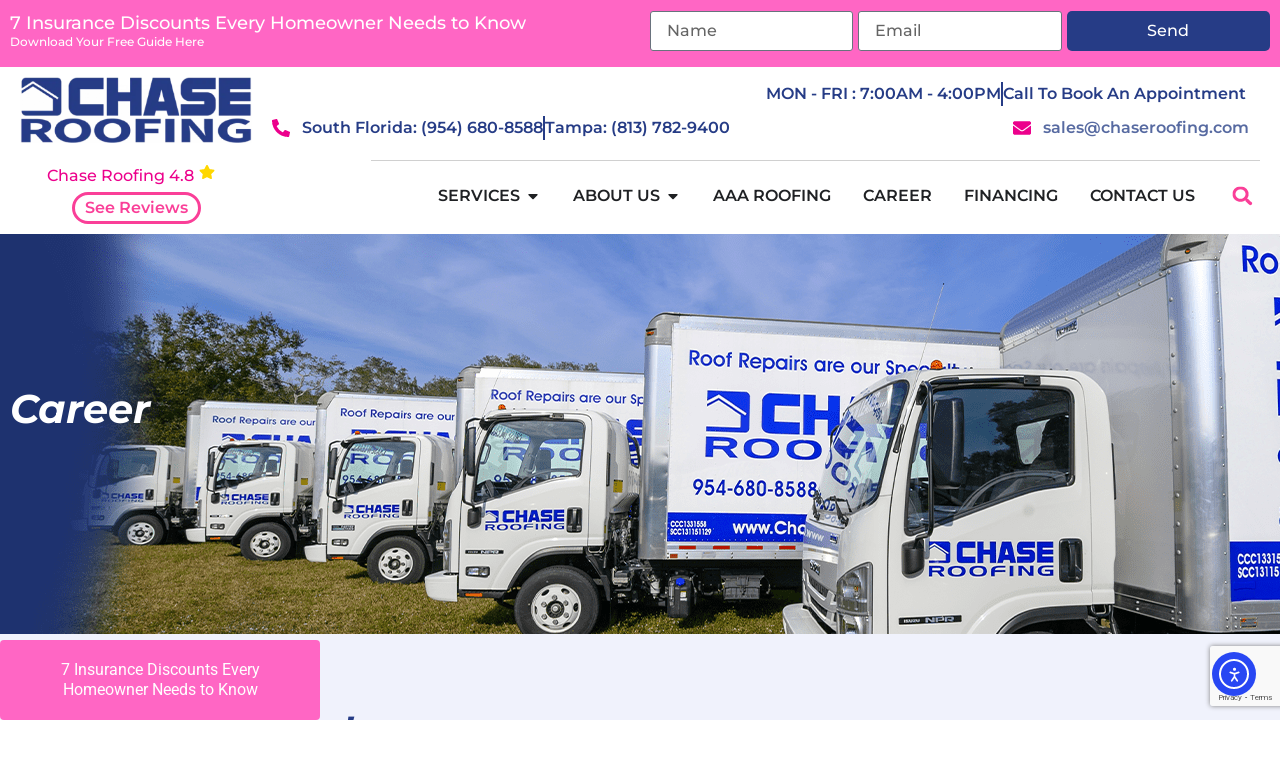

--- FILE ---
content_type: text/html; charset=UTF-8
request_url: https://chaseroofing.com/career/
body_size: 44785
content:
<!doctype html>
<html lang="en-US" prefix="og: https://ogp.me/ns#">
<head>
	<meta charset="UTF-8">
	<meta name="viewport" content="width=device-width, initial-scale=1">
	<link rel="profile" href="https://gmpg.org/xfn/11">
	
<!-- Search Engine Optimization by Rank Math PRO - https://rankmath.com/ -->
<title>Careers At Chase Roofing | Join Our Expert Roofing Team</title>
<meta name="description" content="Explore career opportunities at Chase Roofing. Join our team of skilled roofing professionals and advance your career in a supportive and dynamic environment. Apply today!"/>
<meta name="robots" content="follow, index, max-snippet:-1, max-video-preview:-1, max-image-preview:large"/>
<link rel="canonical" href="https://chaseroofing.com/career/" />
<meta property="og:locale" content="en_US" />
<meta property="og:type" content="article" />
<meta property="og:title" content="Careers At Chase Roofing | Join Our Expert Roofing Team" />
<meta property="og:description" content="Explore career opportunities at Chase Roofing. Join our team of skilled roofing professionals and advance your career in a supportive and dynamic environment. Apply today!" />
<meta property="og:url" content="https://chaseroofing.com/career/" />
<meta property="og:site_name" content="Chase Roofing" />
<meta property="article:publisher" content="https://www.facebook.com/Chaseroofing" />
<meta property="og:updated_time" content="2024-06-29T07:08:39+00:00" />
<meta property="og:image" content="https://chaseroofing.com/wp-content/uploads/2023/11/Mask-group-13.png" />
<meta property="og:image:secure_url" content="https://chaseroofing.com/wp-content/uploads/2023/11/Mask-group-13.png" />
<meta property="og:image:width" content="547" />
<meta property="og:image:height" content="374" />
<meta property="og:image:alt" content="Two people wearing medals pose together at an outdoor event with tents and a crowd in the background. The man is wearing a white shirt and orange sleeves, and the woman is wearing a white and blue jersey." />
<meta property="og:image:type" content="image/png" />
<meta property="article:published_time" content="2023-11-14T09:30:27+00:00" />
<meta property="article:modified_time" content="2024-06-29T07:08:39+00:00" />
<meta property="og:video" content="https://www.youtube.com/embed/Nh5ZzL8gb_I" />
<meta property="video:duration" content="39" />
<meta property="ya:ovs:upload_date" content="2021-08-23T04:52:18-07:00" />
<meta property="ya:ovs:allow_embed" content="true" />
<meta name="twitter:card" content="summary_large_image" />
<meta name="twitter:title" content="Careers At Chase Roofing | Join Our Expert Roofing Team" />
<meta name="twitter:description" content="Explore career opportunities at Chase Roofing. Join our team of skilled roofing professionals and advance your career in a supportive and dynamic environment. Apply today!" />
<meta name="twitter:image" content="https://chaseroofing.com/wp-content/uploads/2023/11/Mask-group-13.png" />
<meta name="twitter:label1" content="Time to read" />
<meta name="twitter:data1" content="Less than a minute" />
<script type="application/ld+json" class="rank-math-schema-pro">{"@context":"https://schema.org","@graph":[{"@type":"Place","@id":"https://chaseroofing.com/#place","geo":{"@type":"GeoCoordinates","latitude":"28.906977236883986","longitude":" -79.64299499627442"},"hasMap":"https://www.google.com/maps/search/?api=1&amp;query=28.906977236883986, -79.64299499627442","address":{"@type":"PostalAddress","streetAddress":"1150 SW 10th Ave #201","addressLocality":"Pompano Beach","addressRegion":"Florida","postalCode":"33069","addressCountry":"United States Of America"}},{"@type":"Organization","@id":"https://chaseroofing.com/#organization","name":"Chase Roofing","url":"https://chaseroofing.com","sameAs":["https://www.facebook.com/Chaseroofing"],"email":"sales@chaseroofing.com","address":{"@type":"PostalAddress","streetAddress":"1150 SW 10th Ave #201","addressLocality":"Pompano Beach","addressRegion":"Florida","postalCode":"33069","addressCountry":"United States Of America"},"logo":{"@type":"ImageObject","@id":"https://chaseroofing.com/#logo","url":"https://chaseroofing.com/wp-content/uploads/2024/07/CHASE-ROOFING-LOGO-2.png","contentUrl":"https://chaseroofing.com/wp-content/uploads/2024/07/CHASE-ROOFING-LOGO-2.png","caption":"Chase Roofing","inLanguage":"en-US"},"contactPoint":[{"@type":"ContactPoint","telephone":"+1 954-287-1304","contactType":"customer support"}],"description":"Trust Chase Roofing for expert roof replacement, installation, and repair services across South Florida and the Tampa area. Contact us today for a complimentary quote on all your roofing needs!","location":{"@id":"https://chaseroofing.com/#place"}},{"@type":"WebSite","@id":"https://chaseroofing.com/#website","url":"https://chaseroofing.com","name":"Chase Roofing","publisher":{"@id":"https://chaseroofing.com/#organization"},"inLanguage":"en-US"},{"@type":"ImageObject","@id":"https://chaseroofing.com/wp-content/uploads/2023/11/2016-02-20-17.38.50-900x500-1.jpg.webp","url":"https://chaseroofing.com/wp-content/uploads/2023/11/2016-02-20-17.38.50-900x500-1.jpg.webp","width":"200","height":"200","inLanguage":"en-US"},{"@type":"WebPage","@id":"https://chaseroofing.com/career/#webpage","url":"https://chaseroofing.com/career/","name":"Careers At Chase Roofing | Join Our Expert Roofing Team","datePublished":"2023-11-14T09:30:27+00:00","dateModified":"2024-06-29T07:08:39+00:00","isPartOf":{"@id":"https://chaseroofing.com/#website"},"primaryImageOfPage":{"@id":"https://chaseroofing.com/wp-content/uploads/2023/11/2016-02-20-17.38.50-900x500-1.jpg.webp"},"inLanguage":"en-US"},{"@type":"Person","@id":"https://chaseroofing.com/career/#author","name":"Jyoti Kumari","image":{"@type":"ImageObject","@id":"https://secure.gravatar.com/avatar/73e7430be8fbde2816b30300b51b81fe75c3784c38a6dc3e4814a8c6533894be?s=96&amp;d=mm&amp;r=g","url":"https://secure.gravatar.com/avatar/73e7430be8fbde2816b30300b51b81fe75c3784c38a6dc3e4814a8c6533894be?s=96&amp;d=mm&amp;r=g","caption":"Jyoti Kumari","inLanguage":"en-US"},"worksFor":{"@id":"https://chaseroofing.com/#organization"}},{"headline":"Careers At Chase Roofing | Join Our Expert Roofing Team","description":"Explore career opportunities at Chase Roofing. Join our team of skilled roofing professionals and advance your career in a supportive and dynamic environment. Apply today!","datePublished":"2023-11-14T09:30:27+00:00","dateModified":"2024-06-29T07:08:39+00:00","image":{"@id":"https://chaseroofing.com/wp-content/uploads/2023/11/2016-02-20-17.38.50-900x500-1.jpg.webp"},"author":{"@id":"https://chaseroofing.com/career/#author","name":"Jyoti Kumari"},"@type":"Article","name":"Careers At Chase Roofing | Join Our Expert Roofing Team","@id":"https://chaseroofing.com/career/#schema-20162","isPartOf":{"@id":"https://chaseroofing.com/career/#webpage"},"publisher":{"@id":"https://chaseroofing.com/#organization"},"inLanguage":"en-US","mainEntityOfPage":{"@id":"https://chaseroofing.com/career/#webpage"}},{"@type":"VideoObject","name":"Now Hiring - Roofing Jobs","description":"Apply now and build your career with us. HR@chaseroofing.comChase Roofing(954) 680-8588https://www.ChaseRoofing.comhttps://www.facebook.com/Chaseroofing","uploadDate":"2021-08-23T04:52:18-07:00","thumbnailUrl":"https://chaseroofing.com/wp-content/uploads/2023/12/now-hiring-roofing-jobs.jpg","embedUrl":"https://www.youtube.com/embed/Nh5ZzL8gb_I","duration":"PT0M39S","width":"1280","height":"720","isFamilyFriendly":"True","@id":"https://chaseroofing.com/career/#schema-20163","isPartOf":{"@id":"https://chaseroofing.com/career/#webpage"},"publisher":{"@id":"https://chaseroofing.com/#organization"},"inLanguage":"en-US","mainEntityOfPage":{"@id":"https://chaseroofing.com/career/#webpage"}}]}</script>
<!-- /Rank Math WordPress SEO plugin -->

<link rel='dns-prefetch' href='//cdn.elementor.com' />
<link rel="alternate" type="application/rss+xml" title="Chase Roofing &raquo; Feed" href="https://chaseroofing.com/feed/" />
<link rel="alternate" type="application/rss+xml" title="Chase Roofing &raquo; Comments Feed" href="https://chaseroofing.com/comments/feed/" />
<link rel="alternate" title="oEmbed (JSON)" type="application/json+oembed" href="https://chaseroofing.com/wp-json/oembed/1.0/embed?url=https%3A%2F%2Fchaseroofing.com%2Fcareer%2F" />
<link rel="alternate" title="oEmbed (XML)" type="text/xml+oembed" href="https://chaseroofing.com/wp-json/oembed/1.0/embed?url=https%3A%2F%2Fchaseroofing.com%2Fcareer%2F&#038;format=xml" />
<style id='wp-img-auto-sizes-contain-inline-css'>
img:is([sizes=auto i],[sizes^="auto," i]){contain-intrinsic-size:3000px 1500px}
/*# sourceURL=wp-img-auto-sizes-contain-inline-css */
</style>
<style id='wp-emoji-styles-inline-css'>

	img.wp-smiley, img.emoji {
		display: inline !important;
		border: none !important;
		box-shadow: none !important;
		height: 1em !important;
		width: 1em !important;
		margin: 0 0.07em !important;
		vertical-align: -0.1em !important;
		background: none !important;
		padding: 0 !important;
	}
/*# sourceURL=wp-emoji-styles-inline-css */
</style>
<link rel='stylesheet' id='jet-engine-frontend-css' href='https://chaseroofing.com/wp-content/plugins/jet-engine/assets/css/frontend.css?ver=3.8.2.1' media='all' />
<style id='global-styles-inline-css'>
:root{--wp--preset--aspect-ratio--square: 1;--wp--preset--aspect-ratio--4-3: 4/3;--wp--preset--aspect-ratio--3-4: 3/4;--wp--preset--aspect-ratio--3-2: 3/2;--wp--preset--aspect-ratio--2-3: 2/3;--wp--preset--aspect-ratio--16-9: 16/9;--wp--preset--aspect-ratio--9-16: 9/16;--wp--preset--color--black: #000000;--wp--preset--color--cyan-bluish-gray: #abb8c3;--wp--preset--color--white: #ffffff;--wp--preset--color--pale-pink: #f78da7;--wp--preset--color--vivid-red: #cf2e2e;--wp--preset--color--luminous-vivid-orange: #ff6900;--wp--preset--color--luminous-vivid-amber: #fcb900;--wp--preset--color--light-green-cyan: #7bdcb5;--wp--preset--color--vivid-green-cyan: #00d084;--wp--preset--color--pale-cyan-blue: #8ed1fc;--wp--preset--color--vivid-cyan-blue: #0693e3;--wp--preset--color--vivid-purple: #9b51e0;--wp--preset--gradient--vivid-cyan-blue-to-vivid-purple: linear-gradient(135deg,rgb(6,147,227) 0%,rgb(155,81,224) 100%);--wp--preset--gradient--light-green-cyan-to-vivid-green-cyan: linear-gradient(135deg,rgb(122,220,180) 0%,rgb(0,208,130) 100%);--wp--preset--gradient--luminous-vivid-amber-to-luminous-vivid-orange: linear-gradient(135deg,rgb(252,185,0) 0%,rgb(255,105,0) 100%);--wp--preset--gradient--luminous-vivid-orange-to-vivid-red: linear-gradient(135deg,rgb(255,105,0) 0%,rgb(207,46,46) 100%);--wp--preset--gradient--very-light-gray-to-cyan-bluish-gray: linear-gradient(135deg,rgb(238,238,238) 0%,rgb(169,184,195) 100%);--wp--preset--gradient--cool-to-warm-spectrum: linear-gradient(135deg,rgb(74,234,220) 0%,rgb(151,120,209) 20%,rgb(207,42,186) 40%,rgb(238,44,130) 60%,rgb(251,105,98) 80%,rgb(254,248,76) 100%);--wp--preset--gradient--blush-light-purple: linear-gradient(135deg,rgb(255,206,236) 0%,rgb(152,150,240) 100%);--wp--preset--gradient--blush-bordeaux: linear-gradient(135deg,rgb(254,205,165) 0%,rgb(254,45,45) 50%,rgb(107,0,62) 100%);--wp--preset--gradient--luminous-dusk: linear-gradient(135deg,rgb(255,203,112) 0%,rgb(199,81,192) 50%,rgb(65,88,208) 100%);--wp--preset--gradient--pale-ocean: linear-gradient(135deg,rgb(255,245,203) 0%,rgb(182,227,212) 50%,rgb(51,167,181) 100%);--wp--preset--gradient--electric-grass: linear-gradient(135deg,rgb(202,248,128) 0%,rgb(113,206,126) 100%);--wp--preset--gradient--midnight: linear-gradient(135deg,rgb(2,3,129) 0%,rgb(40,116,252) 100%);--wp--preset--font-size--small: 13px;--wp--preset--font-size--medium: 20px;--wp--preset--font-size--large: 36px;--wp--preset--font-size--x-large: 42px;--wp--preset--spacing--20: 0.44rem;--wp--preset--spacing--30: 0.67rem;--wp--preset--spacing--40: 1rem;--wp--preset--spacing--50: 1.5rem;--wp--preset--spacing--60: 2.25rem;--wp--preset--spacing--70: 3.38rem;--wp--preset--spacing--80: 5.06rem;--wp--preset--shadow--natural: 6px 6px 9px rgba(0, 0, 0, 0.2);--wp--preset--shadow--deep: 12px 12px 50px rgba(0, 0, 0, 0.4);--wp--preset--shadow--sharp: 6px 6px 0px rgba(0, 0, 0, 0.2);--wp--preset--shadow--outlined: 6px 6px 0px -3px rgb(255, 255, 255), 6px 6px rgb(0, 0, 0);--wp--preset--shadow--crisp: 6px 6px 0px rgb(0, 0, 0);}:root { --wp--style--global--content-size: 800px;--wp--style--global--wide-size: 1200px; }:where(body) { margin: 0; }.wp-site-blocks > .alignleft { float: left; margin-right: 2em; }.wp-site-blocks > .alignright { float: right; margin-left: 2em; }.wp-site-blocks > .aligncenter { justify-content: center; margin-left: auto; margin-right: auto; }:where(.wp-site-blocks) > * { margin-block-start: 24px; margin-block-end: 0; }:where(.wp-site-blocks) > :first-child { margin-block-start: 0; }:where(.wp-site-blocks) > :last-child { margin-block-end: 0; }:root { --wp--style--block-gap: 24px; }:root :where(.is-layout-flow) > :first-child{margin-block-start: 0;}:root :where(.is-layout-flow) > :last-child{margin-block-end: 0;}:root :where(.is-layout-flow) > *{margin-block-start: 24px;margin-block-end: 0;}:root :where(.is-layout-constrained) > :first-child{margin-block-start: 0;}:root :where(.is-layout-constrained) > :last-child{margin-block-end: 0;}:root :where(.is-layout-constrained) > *{margin-block-start: 24px;margin-block-end: 0;}:root :where(.is-layout-flex){gap: 24px;}:root :where(.is-layout-grid){gap: 24px;}.is-layout-flow > .alignleft{float: left;margin-inline-start: 0;margin-inline-end: 2em;}.is-layout-flow > .alignright{float: right;margin-inline-start: 2em;margin-inline-end: 0;}.is-layout-flow > .aligncenter{margin-left: auto !important;margin-right: auto !important;}.is-layout-constrained > .alignleft{float: left;margin-inline-start: 0;margin-inline-end: 2em;}.is-layout-constrained > .alignright{float: right;margin-inline-start: 2em;margin-inline-end: 0;}.is-layout-constrained > .aligncenter{margin-left: auto !important;margin-right: auto !important;}.is-layout-constrained > :where(:not(.alignleft):not(.alignright):not(.alignfull)){max-width: var(--wp--style--global--content-size);margin-left: auto !important;margin-right: auto !important;}.is-layout-constrained > .alignwide{max-width: var(--wp--style--global--wide-size);}body .is-layout-flex{display: flex;}.is-layout-flex{flex-wrap: wrap;align-items: center;}.is-layout-flex > :is(*, div){margin: 0;}body .is-layout-grid{display: grid;}.is-layout-grid > :is(*, div){margin: 0;}body{padding-top: 0px;padding-right: 0px;padding-bottom: 0px;padding-left: 0px;}a:where(:not(.wp-element-button)){text-decoration: underline;}:root :where(.wp-element-button, .wp-block-button__link){background-color: #32373c;border-width: 0;color: #fff;font-family: inherit;font-size: inherit;font-style: inherit;font-weight: inherit;letter-spacing: inherit;line-height: inherit;padding-top: calc(0.667em + 2px);padding-right: calc(1.333em + 2px);padding-bottom: calc(0.667em + 2px);padding-left: calc(1.333em + 2px);text-decoration: none;text-transform: inherit;}.has-black-color{color: var(--wp--preset--color--black) !important;}.has-cyan-bluish-gray-color{color: var(--wp--preset--color--cyan-bluish-gray) !important;}.has-white-color{color: var(--wp--preset--color--white) !important;}.has-pale-pink-color{color: var(--wp--preset--color--pale-pink) !important;}.has-vivid-red-color{color: var(--wp--preset--color--vivid-red) !important;}.has-luminous-vivid-orange-color{color: var(--wp--preset--color--luminous-vivid-orange) !important;}.has-luminous-vivid-amber-color{color: var(--wp--preset--color--luminous-vivid-amber) !important;}.has-light-green-cyan-color{color: var(--wp--preset--color--light-green-cyan) !important;}.has-vivid-green-cyan-color{color: var(--wp--preset--color--vivid-green-cyan) !important;}.has-pale-cyan-blue-color{color: var(--wp--preset--color--pale-cyan-blue) !important;}.has-vivid-cyan-blue-color{color: var(--wp--preset--color--vivid-cyan-blue) !important;}.has-vivid-purple-color{color: var(--wp--preset--color--vivid-purple) !important;}.has-black-background-color{background-color: var(--wp--preset--color--black) !important;}.has-cyan-bluish-gray-background-color{background-color: var(--wp--preset--color--cyan-bluish-gray) !important;}.has-white-background-color{background-color: var(--wp--preset--color--white) !important;}.has-pale-pink-background-color{background-color: var(--wp--preset--color--pale-pink) !important;}.has-vivid-red-background-color{background-color: var(--wp--preset--color--vivid-red) !important;}.has-luminous-vivid-orange-background-color{background-color: var(--wp--preset--color--luminous-vivid-orange) !important;}.has-luminous-vivid-amber-background-color{background-color: var(--wp--preset--color--luminous-vivid-amber) !important;}.has-light-green-cyan-background-color{background-color: var(--wp--preset--color--light-green-cyan) !important;}.has-vivid-green-cyan-background-color{background-color: var(--wp--preset--color--vivid-green-cyan) !important;}.has-pale-cyan-blue-background-color{background-color: var(--wp--preset--color--pale-cyan-blue) !important;}.has-vivid-cyan-blue-background-color{background-color: var(--wp--preset--color--vivid-cyan-blue) !important;}.has-vivid-purple-background-color{background-color: var(--wp--preset--color--vivid-purple) !important;}.has-black-border-color{border-color: var(--wp--preset--color--black) !important;}.has-cyan-bluish-gray-border-color{border-color: var(--wp--preset--color--cyan-bluish-gray) !important;}.has-white-border-color{border-color: var(--wp--preset--color--white) !important;}.has-pale-pink-border-color{border-color: var(--wp--preset--color--pale-pink) !important;}.has-vivid-red-border-color{border-color: var(--wp--preset--color--vivid-red) !important;}.has-luminous-vivid-orange-border-color{border-color: var(--wp--preset--color--luminous-vivid-orange) !important;}.has-luminous-vivid-amber-border-color{border-color: var(--wp--preset--color--luminous-vivid-amber) !important;}.has-light-green-cyan-border-color{border-color: var(--wp--preset--color--light-green-cyan) !important;}.has-vivid-green-cyan-border-color{border-color: var(--wp--preset--color--vivid-green-cyan) !important;}.has-pale-cyan-blue-border-color{border-color: var(--wp--preset--color--pale-cyan-blue) !important;}.has-vivid-cyan-blue-border-color{border-color: var(--wp--preset--color--vivid-cyan-blue) !important;}.has-vivid-purple-border-color{border-color: var(--wp--preset--color--vivid-purple) !important;}.has-vivid-cyan-blue-to-vivid-purple-gradient-background{background: var(--wp--preset--gradient--vivid-cyan-blue-to-vivid-purple) !important;}.has-light-green-cyan-to-vivid-green-cyan-gradient-background{background: var(--wp--preset--gradient--light-green-cyan-to-vivid-green-cyan) !important;}.has-luminous-vivid-amber-to-luminous-vivid-orange-gradient-background{background: var(--wp--preset--gradient--luminous-vivid-amber-to-luminous-vivid-orange) !important;}.has-luminous-vivid-orange-to-vivid-red-gradient-background{background: var(--wp--preset--gradient--luminous-vivid-orange-to-vivid-red) !important;}.has-very-light-gray-to-cyan-bluish-gray-gradient-background{background: var(--wp--preset--gradient--very-light-gray-to-cyan-bluish-gray) !important;}.has-cool-to-warm-spectrum-gradient-background{background: var(--wp--preset--gradient--cool-to-warm-spectrum) !important;}.has-blush-light-purple-gradient-background{background: var(--wp--preset--gradient--blush-light-purple) !important;}.has-blush-bordeaux-gradient-background{background: var(--wp--preset--gradient--blush-bordeaux) !important;}.has-luminous-dusk-gradient-background{background: var(--wp--preset--gradient--luminous-dusk) !important;}.has-pale-ocean-gradient-background{background: var(--wp--preset--gradient--pale-ocean) !important;}.has-electric-grass-gradient-background{background: var(--wp--preset--gradient--electric-grass) !important;}.has-midnight-gradient-background{background: var(--wp--preset--gradient--midnight) !important;}.has-small-font-size{font-size: var(--wp--preset--font-size--small) !important;}.has-medium-font-size{font-size: var(--wp--preset--font-size--medium) !important;}.has-large-font-size{font-size: var(--wp--preset--font-size--large) !important;}.has-x-large-font-size{font-size: var(--wp--preset--font-size--x-large) !important;}
:root :where(.wp-block-pullquote){font-size: 1.5em;line-height: 1.6;}
/*# sourceURL=global-styles-inline-css */
</style>
<link rel='stylesheet' id='trp-language-switcher-style-css' href='https://chaseroofing.com/wp-content/plugins/translatepress-multilingual/assets/css/trp-language-switcher.css?ver=3.0.7' media='all' />
<style id='trp-language-switcher-style-inline-css'>
.trp-language-switcher > div {
    padding: 3px 5px 3px 5px;
    background-image: none;
    text-align: center;}
/*# sourceURL=trp-language-switcher-style-inline-css */
</style>
<link rel='stylesheet' id='cmplz-general-css' href='https://chaseroofing.com/wp-content/plugins/complianz-gdpr/assets/css/cookieblocker.min.css?ver=1766157949' media='all' />
<link rel='stylesheet' id='ea11y-widget-fonts-css' href='https://chaseroofing.com/wp-content/plugins/pojo-accessibility/assets/build/fonts.css?ver=3.9.1' media='all' />
<link rel='stylesheet' id='ea11y-skip-link-css' href='https://chaseroofing.com/wp-content/plugins/pojo-accessibility/assets/build/skip-link.css?ver=3.9.1' media='all' />
<link rel='stylesheet' id='hello-elementor-css' href='https://chaseroofing.com/wp-content/themes/hello-elementor/assets/css/reset.css?ver=3.4.5' media='all' />
<link rel='stylesheet' id='hello-elementor-theme-style-css' href='https://chaseroofing.com/wp-content/themes/hello-elementor/assets/css/theme.css?ver=3.4.5' media='all' />
<link rel='stylesheet' id='hello-elementor-header-footer-css' href='https://chaseroofing.com/wp-content/themes/hello-elementor/assets/css/header-footer.css?ver=3.4.5' media='all' />
<link rel='stylesheet' id='elementor-frontend-css' href='https://chaseroofing.com/wp-content/plugins/elementor/assets/css/frontend.min.css?ver=3.34.2' media='all' />
<style id='elementor-frontend-inline-css'>
.elementor-kit-6{--e-global-color-primary:#6EC1E4;--e-global-color-secondary:#54595F;--e-global-color-text:#7A7A7A;--e-global-color-accent:#61CE70;--e-global-color-bfcf1d1:#EC008C;--e-global-color-059f883:#FF66C4;--e-global-color-95728f3:#F49AC1;--e-global-color-b3c789e:#263C86;--e-global-color-38c5af5:#1F46EB;--e-global-color-00bb5e7:#A9BAFF;--e-global-color-d04d0d7:#F0F2FC;--e-global-typography-primary-font-family:"Roboto";--e-global-typography-primary-font-weight:600;--e-global-typography-secondary-font-family:"Roboto Slab";--e-global-typography-secondary-font-weight:400;--e-global-typography-text-font-family:"Roboto";--e-global-typography-text-font-weight:400;--e-global-typography-accent-font-family:"Roboto";--e-global-typography-accent-font-weight:500;}.elementor-kit-6 button,.elementor-kit-6 input[type="button"],.elementor-kit-6 input[type="submit"],.elementor-kit-6 .elementor-button{background-color:var( --e-global-color-059f883 );color:#FFFFFF;}.elementor-kit-6 button:hover,.elementor-kit-6 button:focus,.elementor-kit-6 input[type="button"]:hover,.elementor-kit-6 input[type="button"]:focus,.elementor-kit-6 input[type="submit"]:hover,.elementor-kit-6 input[type="submit"]:focus,.elementor-kit-6 .elementor-button:hover,.elementor-kit-6 .elementor-button:focus{background-color:#FFFFFF;color:var( --e-global-color-b3c789e );}.elementor-kit-6 e-page-transition{background-color:#FFBC7D;}.elementor-kit-6 a{color:var( --e-global-color-059f883 );}.elementor-section.elementor-section-boxed > .elementor-container{max-width:1140px;}.e-con{--container-max-width:1140px;}.elementor-widget:not(:last-child){margin-block-end:20px;}.elementor-element{--widgets-spacing:20px 20px;--widgets-spacing-row:20px;--widgets-spacing-column:20px;}{}h1.entry-title{display:var(--page-title-display);}@media(max-width:1024px){.elementor-section.elementor-section-boxed > .elementor-container{max-width:1024px;}.e-con{--container-max-width:1024px;}}@media(max-width:767px){.elementor-section.elementor-section-boxed > .elementor-container{max-width:767px;}.e-con{--container-max-width:767px;}}
.elementor-13 .elementor-element.elementor-element-fde66a1:not(.elementor-motion-effects-element-type-background), .elementor-13 .elementor-element.elementor-element-fde66a1 > .elementor-motion-effects-container > .elementor-motion-effects-layer{background-image:url("https://chaseroofing.com/wp-content/uploads/2023/12/APZ_6909b.png");background-position:center center;background-repeat:no-repeat;background-size:cover;}.elementor-13 .elementor-element.elementor-element-fde66a1 > .elementor-background-overlay{background-color:#30408C94;background-image:url("https://chaseroofing.com/wp-content/uploads/2023/11/Group-60.png");background-position:center left;background-repeat:no-repeat;background-size:42% auto;opacity:0.92;transition:background 0.3s, border-radius 0.3s, opacity 0.3s;}.elementor-13 .elementor-element.elementor-element-fde66a1 > .elementor-container{max-width:1300px;min-height:400px;}.elementor-13 .elementor-element.elementor-element-fde66a1{transition:background 0.3s, border 0.3s, border-radius 0.3s, box-shadow 0.3s;z-index:1;}.elementor-bc-flex-widget .elementor-13 .elementor-element.elementor-element-539a267.elementor-column .elementor-widget-wrap{align-items:center;}.elementor-13 .elementor-element.elementor-element-539a267.elementor-column.elementor-element[data-element_type="column"] > .elementor-widget-wrap.elementor-element-populated{align-content:center;align-items:center;}.elementor-13 .elementor-element.elementor-element-539a267 > .elementor-element-populated{transition:background 0.3s, border 0.3s, border-radius 0.3s, box-shadow 0.3s;margin:-50px 0px 0px 0px;--e-column-margin-right:0px;--e-column-margin-left:0px;}.elementor-13 .elementor-element.elementor-element-539a267 > .elementor-element-populated > .elementor-background-overlay{transition:background 0.3s, border-radius 0.3s, opacity 0.3s;}.elementor-13 .elementor-element.elementor-element-2a4a7b0{text-align:start;}.elementor-13 .elementor-element.elementor-element-2a4a7b0 .elementor-heading-title{font-family:"Montserrat", Sans-serif;font-size:40px;font-weight:700;font-style:italic;color:#FFFFFF;}.elementor-bc-flex-widget .elementor-13 .elementor-element.elementor-element-915a97d.elementor-column .elementor-widget-wrap{align-items:center;}.elementor-13 .elementor-element.elementor-element-915a97d.elementor-column.elementor-element[data-element_type="column"] > .elementor-widget-wrap.elementor-element-populated{align-content:center;align-items:center;}.elementor-13 .elementor-element.elementor-element-915a97d > .elementor-element-populated{transition:background 0.3s, border 0.3s, border-radius 0.3s, box-shadow 0.3s;}.elementor-13 .elementor-element.elementor-element-915a97d > .elementor-element-populated > .elementor-background-overlay{transition:background 0.3s, border-radius 0.3s, opacity 0.3s;}.elementor-13 .elementor-element.elementor-element-a122c22:not(.elementor-motion-effects-element-type-background), .elementor-13 .elementor-element.elementor-element-a122c22 > .elementor-motion-effects-container > .elementor-motion-effects-layer{background-color:#F0F2FC;}.elementor-13 .elementor-element.elementor-element-a122c22{transition:background 0.3s, border 0.3s, border-radius 0.3s, box-shadow 0.3s;}.elementor-13 .elementor-element.elementor-element-a122c22 > .elementor-background-overlay{transition:background 0.3s, border-radius 0.3s, opacity 0.3s;}.elementor-bc-flex-widget .elementor-13 .elementor-element.elementor-element-db61db6.elementor-column .elementor-widget-wrap{align-items:center;}.elementor-13 .elementor-element.elementor-element-db61db6.elementor-column.elementor-element[data-element_type="column"] > .elementor-widget-wrap.elementor-element-populated{align-content:center;align-items:center;}.elementor-13 .elementor-element.elementor-element-db61db6{z-index:0;}.elementor-13 .elementor-element.elementor-element-3f802c8 > .elementor-container{max-width:1300px;min-height:300px;}.elementor-bc-flex-widget .elementor-13 .elementor-element.elementor-element-53247f6.elementor-column .elementor-widget-wrap{align-items:center;}.elementor-13 .elementor-element.elementor-element-53247f6.elementor-column.elementor-element[data-element_type="column"] > .elementor-widget-wrap.elementor-element-populated{align-content:center;align-items:center;}.elementor-13 .elementor-element.elementor-element-0781f0d{text-align:start;}.elementor-13 .elementor-element.elementor-element-0781f0d .elementor-heading-title{font-family:"Montserrat", Sans-serif;font-size:32px;font-weight:700;font-style:italic;line-height:35px;color:var( --e-global-color-b3c789e );}.elementor-13 .elementor-element.elementor-element-34ba8ec{text-align:start;font-family:"Montserrat", Sans-serif;font-size:18px;font-weight:500;color:#484848;}.elementor-13 .elementor-element.elementor-element-e56fa32 .elementor-wrapper{--video-aspect-ratio:1.77777;}.elementor-13 .elementor-element.elementor-element-c2f4423:not(.elementor-motion-effects-element-type-background), .elementor-13 .elementor-element.elementor-element-c2f4423 > .elementor-motion-effects-container > .elementor-motion-effects-layer{background-color:transparent;background-image:linear-gradient(100deg, #21367E 0%, #21367E 100%);}.elementor-13 .elementor-element.elementor-element-c2f4423 > .elementor-container{max-width:1300px;}.elementor-13 .elementor-element.elementor-element-c2f4423{transition:background 0.3s, border 0.3s, border-radius 0.3s, box-shadow 0.3s;margin-top:0px;margin-bottom:0px;padding:50px 10px 60px 10px;}.elementor-13 .elementor-element.elementor-element-c2f4423 > .elementor-background-overlay{transition:background 0.3s, border-radius 0.3s, opacity 0.3s;}.elementor-13 .elementor-element.elementor-element-c2f4423 > .elementor-shape-top .elementor-shape-fill{fill:#F0F2FC;}.elementor-13 .elementor-element.elementor-element-c2f4423 > .elementor-shape-top svg{width:calc(150% + 1.3px);height:150px;}.elementor-13 .elementor-element.elementor-element-c2f4423 > .elementor-shape-bottom .elementor-shape-fill{fill:#F0F2FC;}.elementor-13 .elementor-element.elementor-element-c2f4423 > .elementor-shape-bottom svg{width:calc(100% + 1.3px);height:50px;}.elementor-13 .elementor-element.elementor-element-b41ac0a{--e-image-carousel-slides-to-show:3;}.elementor-13 .elementor-element.elementor-element-b41ac0a > .elementor-widget-container{padding:0px 10px 50px 10px;}.elementor-13 .elementor-element.elementor-element-b41ac0a .swiper-pagination-bullet{width:10px;height:10px;background:var( --e-global-color-bfcf1d1 );}.elementor-13 .elementor-element.elementor-element-b41ac0a .swiper-pagination-bullet:not(.swiper-pagination-bullet-active){background:#D9D9D9;opacity:1;}.elementor-13 .elementor-element.elementor-element-b41ac0a .swiper-wrapper{display:flex;align-items:center;}.elementor-13 .elementor-element.elementor-element-b41ac0a .elementor-image-carousel-wrapper .elementor-image-carousel .swiper-slide-image{border-radius:10px 10px 10px 10px;}.elementor-13 .elementor-element.elementor-element-44fdcce:not(.elementor-motion-effects-element-type-background), .elementor-13 .elementor-element.elementor-element-44fdcce > .elementor-motion-effects-container > .elementor-motion-effects-layer{background-color:#F0F2FC;}.elementor-13 .elementor-element.elementor-element-44fdcce > .elementor-container{max-width:1300px;}.elementor-13 .elementor-element.elementor-element-44fdcce{transition:background 0.3s, border 0.3s, border-radius 0.3s, box-shadow 0.3s;margin-top:0px;margin-bottom:0px;padding:0px 0px 40px 0px;}.elementor-13 .elementor-element.elementor-element-44fdcce > .elementor-background-overlay{transition:background 0.3s, border-radius 0.3s, opacity 0.3s;}.elementor-13 .elementor-element.elementor-element-8421853 > .elementor-element-populated{transition:background 0.3s, border 0.3s, border-radius 0.3s, box-shadow 0.3s;}.elementor-13 .elementor-element.elementor-element-8421853 > .elementor-element-populated > .elementor-background-overlay{transition:background 0.3s, border-radius 0.3s, opacity 0.3s;}.elementor-13 .elementor-element.elementor-element-25d529c{text-align:center;}.elementor-13 .elementor-element.elementor-element-25d529c .elementor-heading-title{font-family:"Montserrat", Sans-serif;font-size:32px;font-weight:700;font-style:italic;line-height:35px;color:var( --e-global-color-b3c789e );}.elementor-13 .elementor-element.elementor-element-9d957be{text-align:center;font-family:"Montserrat", Sans-serif;font-size:18px;font-weight:500;color:#484848;}.elementor-13 .elementor-element.elementor-element-dbce7ad > .elementor-container{max-width:1300px;}.elementor-13 .elementor-element.elementor-element-dbce7ad, .elementor-13 .elementor-element.elementor-element-dbce7ad > .elementor-background-overlay{border-radius:20px 20px 20px 20px;}.elementor-13 .elementor-element.elementor-element-dbce7ad{transition:background 0.3s, border 0.3s, border-radius 0.3s, box-shadow 0.3s;}.elementor-13 .elementor-element.elementor-element-dbce7ad > .elementor-background-overlay{transition:background 0.3s, border-radius 0.3s, opacity 0.3s;}.elementor-13 .elementor-element.elementor-element-054844b > .elementor-element-populated{padding:40px 30px 40px 30px;}.elementor-13 .elementor-element.elementor-element-24655bb:not(.elementor-motion-effects-element-type-background) > .elementor-widget-wrap, .elementor-13 .elementor-element.elementor-element-24655bb > .elementor-widget-wrap > .elementor-motion-effects-container > .elementor-motion-effects-layer{background-color:transparent;background-image:linear-gradient(180deg, var( --e-global-color-b3c789e ) 0%, var( --e-global-color-38c5af5 ) 100%);}.elementor-13 .elementor-element.elementor-element-24655bb > .elementor-element-populated, .elementor-13 .elementor-element.elementor-element-24655bb > .elementor-element-populated > .elementor-background-overlay, .elementor-13 .elementor-element.elementor-element-24655bb > .elementor-background-slideshow{border-radius:20px 20px 20px 20px;}.elementor-13 .elementor-element.elementor-element-24655bb > .elementor-element-populated{transition:background 0.3s, border 0.3s, border-radius 0.3s, box-shadow 0.3s;padding:40px 30px 40px 30px;}.elementor-13 .elementor-element.elementor-element-24655bb > .elementor-element-populated > .elementor-background-overlay{transition:background 0.3s, border-radius 0.3s, opacity 0.3s;}.elementor-13 .elementor-element.elementor-element-a499d43{text-align:start;}.elementor-13 .elementor-element.elementor-element-a499d43 .elementor-heading-title{font-family:"Montserrat", Sans-serif;font-size:32px;font-weight:700;color:#FFFFFF;}.elementor-13 .elementor-element.elementor-element-49d46d9 .elementor-field-group{padding-right:calc( 10px/2 );padding-left:calc( 10px/2 );margin-bottom:10px;}.elementor-13 .elementor-element.elementor-element-49d46d9 .elementor-form-fields-wrapper{margin-left:calc( -10px/2 );margin-right:calc( -10px/2 );margin-bottom:-10px;}.elementor-13 .elementor-element.elementor-element-49d46d9 .elementor-field-group.recaptcha_v3-bottomleft, .elementor-13 .elementor-element.elementor-element-49d46d9 .elementor-field-group.recaptcha_v3-bottomright{margin-bottom:0;}body.rtl .elementor-13 .elementor-element.elementor-element-49d46d9 .elementor-labels-inline .elementor-field-group > label{padding-left:0px;}body:not(.rtl) .elementor-13 .elementor-element.elementor-element-49d46d9 .elementor-labels-inline .elementor-field-group > label{padding-right:0px;}body .elementor-13 .elementor-element.elementor-element-49d46d9 .elementor-labels-above .elementor-field-group > label{padding-bottom:0px;}.elementor-13 .elementor-element.elementor-element-49d46d9 .elementor-field-group > label, .elementor-13 .elementor-element.elementor-element-49d46d9 .elementor-field-subgroup label{color:#000000;}.elementor-13 .elementor-element.elementor-element-49d46d9 .elementor-field-group > label{font-family:"Montserrat", Sans-serif;font-weight:400;}.elementor-13 .elementor-element.elementor-element-49d46d9 .elementor-field-type-html{padding-bottom:0px;}.elementor-13 .elementor-element.elementor-element-49d46d9 .elementor-field-group .elementor-field{color:#B6C1D1;}.elementor-13 .elementor-element.elementor-element-49d46d9 .elementor-field-group .elementor-field, .elementor-13 .elementor-element.elementor-element-49d46d9 .elementor-field-subgroup label{font-family:"Montserrat", Sans-serif;font-size:14px;font-weight:500;}.elementor-13 .elementor-element.elementor-element-49d46d9 .elementor-field-group .elementor-field:not(.elementor-select-wrapper){background-color:#F9F9F9;border-radius:10px 10px 10px 10px;}.elementor-13 .elementor-element.elementor-element-49d46d9 .elementor-field-group .elementor-select-wrapper select{background-color:#F9F9F9;border-radius:10px 10px 10px 10px;}.elementor-13 .elementor-element.elementor-element-49d46d9 .elementor-button{font-family:"Montserrat", Sans-serif;font-size:18px;font-weight:600;}.elementor-13 .elementor-element.elementor-element-49d46d9 .e-form__buttons__wrapper__button-next{background-color:var( --e-global-color-059f883 );color:#FFFFFF;}.elementor-13 .elementor-element.elementor-element-49d46d9 .elementor-button[type="submit"]{background-color:var( --e-global-color-059f883 );color:#FFFFFF;}.elementor-13 .elementor-element.elementor-element-49d46d9 .elementor-button[type="submit"] svg *{fill:#FFFFFF;}.elementor-13 .elementor-element.elementor-element-49d46d9 .e-form__buttons__wrapper__button-previous{color:#ffffff;}.elementor-13 .elementor-element.elementor-element-49d46d9 .e-form__buttons__wrapper__button-next:hover{color:#ffffff;}.elementor-13 .elementor-element.elementor-element-49d46d9 .elementor-button[type="submit"]:hover{color:#ffffff;}.elementor-13 .elementor-element.elementor-element-49d46d9 .elementor-button[type="submit"]:hover svg *{fill:#ffffff;}.elementor-13 .elementor-element.elementor-element-49d46d9 .e-form__buttons__wrapper__button-previous:hover{color:#ffffff;}.elementor-13 .elementor-element.elementor-element-49d46d9{--e-form-steps-indicators-spacing:20px;--e-form-steps-indicator-padding:30px;--e-form-steps-indicator-inactive-secondary-color:#ffffff;--e-form-steps-indicator-active-secondary-color:#ffffff;--e-form-steps-indicator-completed-secondary-color:#ffffff;--e-form-steps-divider-width:1px;--e-form-steps-divider-gap:10px;}.elementor-13 .elementor-element.elementor-element-2bd5de0 > .elementor-element-populated{padding:40px 30px 40px 30px;}:root{--page-title-display:none;}@media(max-width:1024px){.elementor-13 .elementor-element.elementor-element-fde66a1 > .elementor-background-overlay{background-image:url("https://chaseroofing.com/wp-content/uploads/2023/11/Group-60.png");background-position:center left;background-size:400px auto;opacity:0.9;}.elementor-13 .elementor-element.elementor-element-fde66a1:not(.elementor-motion-effects-element-type-background), .elementor-13 .elementor-element.elementor-element-fde66a1 > .elementor-motion-effects-container > .elementor-motion-effects-layer{background-position:center center;}.elementor-13 .elementor-element.elementor-element-2a4a7b0{text-align:start;}.elementor-13 .elementor-element.elementor-element-2a4a7b0 .elementor-heading-title{font-size:40px;}.elementor-13 .elementor-element.elementor-element-53247f6 > .elementor-element-populated{padding:10px 10px 10px 10px;}.elementor-13 .elementor-element.elementor-element-0781f0d .elementor-heading-title{font-size:26px;}.elementor-13 .elementor-element.elementor-element-34ba8ec{font-size:16px;}.elementor-bc-flex-widget .elementor-13 .elementor-element.elementor-element-2a13d3e.elementor-column .elementor-widget-wrap{align-items:center;}.elementor-13 .elementor-element.elementor-element-2a13d3e.elementor-column.elementor-element[data-element_type="column"] > .elementor-widget-wrap.elementor-element-populated{align-content:center;align-items:center;}.elementor-13 .elementor-element.elementor-element-c2f4423{margin-top:-30px;margin-bottom:0px;padding:70px 0px 70px 0px;}.elementor-13 .elementor-element.elementor-element-b41ac0a{--e-image-carousel-slides-to-show:2;}.elementor-13 .elementor-element.elementor-element-b41ac0a > .elementor-widget-container{padding:0px 0px 20px 0px;}.elementor-bc-flex-widget .elementor-13 .elementor-element.elementor-element-8421853.elementor-column .elementor-widget-wrap{align-items:center;}.elementor-13 .elementor-element.elementor-element-8421853.elementor-column.elementor-element[data-element_type="column"] > .elementor-widget-wrap.elementor-element-populated{align-content:center;align-items:center;}.elementor-13 .elementor-element.elementor-element-25d529c .elementor-heading-title{font-size:26px;}.elementor-13 .elementor-element.elementor-element-9d957be{font-size:16px;}.elementor-13 .elementor-element.elementor-element-054844b > .elementor-element-populated{padding:40px 20px 40px 20px;}.elementor-13 .elementor-element.elementor-element-24655bb > .elementor-element-populated{padding:40px 20px 40px 20px;}.elementor-13 .elementor-element.elementor-element-a499d43 .elementor-heading-title{font-size:26px;}.elementor-13 .elementor-element.elementor-element-49d46d9 .elementor-field-group .elementor-field, .elementor-13 .elementor-element.elementor-element-49d46d9 .elementor-field-subgroup label{font-size:12px;}.elementor-13 .elementor-element.elementor-element-49d46d9 .elementor-button{font-size:18px;}.elementor-13 .elementor-element.elementor-element-2bd5de0 > .elementor-element-populated{padding:40px 20px 40px 20px;}}@media(max-width:767px){.elementor-13 .elementor-element.elementor-element-fde66a1 > .elementor-container{min-height:200px;}.elementor-13 .elementor-element.elementor-element-fde66a1:not(.elementor-motion-effects-element-type-background), .elementor-13 .elementor-element.elementor-element-fde66a1 > .elementor-motion-effects-container > .elementor-motion-effects-layer{background-position:center center;}.elementor-13 .elementor-element.elementor-element-fde66a1 > .elementor-background-overlay{background-size:200% auto;}.elementor-13 .elementor-element.elementor-element-fde66a1{padding:20px 20px 20px 20px;}.elementor-13 .elementor-element.elementor-element-539a267 > .elementor-element-populated{margin:0px 0px 0px 0px;--e-column-margin-right:0px;--e-column-margin-left:0px;}.elementor-13 .elementor-element.elementor-element-2a4a7b0{text-align:center;}.elementor-13 .elementor-element.elementor-element-2a4a7b0 .elementor-heading-title{font-size:30px;}.elementor-13 .elementor-element.elementor-element-0781f0d .elementor-heading-title{font-size:24px;}.elementor-13 .elementor-element.elementor-element-34ba8ec{font-size:14px;}.elementor-13 .elementor-element.elementor-element-c2f4423{margin-top:-20px;margin-bottom:0px;}.elementor-13 .elementor-element.elementor-element-b41ac0a{--e-image-carousel-slides-to-show:1;}.elementor-13 .elementor-element.elementor-element-b41ac0a > .elementor-widget-container{padding:0px 0px 50px 0px;}.elementor-13 .elementor-element.elementor-element-8421853 > .elementor-element-populated{margin:0px 0px 0px 0px;--e-column-margin-right:0px;--e-column-margin-left:0px;}.elementor-13 .elementor-element.elementor-element-25d529c .elementor-heading-title{font-size:24px;}.elementor-13 .elementor-element.elementor-element-9d957be{font-size:14px;}.elementor-13 .elementor-element.elementor-element-a499d43 .elementor-heading-title{font-size:24px;}}@media(min-width:768px){.elementor-13 .elementor-element.elementor-element-539a267{width:35%;}.elementor-13 .elementor-element.elementor-element-915a97d{width:65%;}.elementor-13 .elementor-element.elementor-element-53247f6{width:50%;}.elementor-13 .elementor-element.elementor-element-2a13d3e{width:50%;}}@media(max-width:1024px) and (min-width:768px){.elementor-13 .elementor-element.elementor-element-539a267{width:50%;}.elementor-13 .elementor-element.elementor-element-915a97d{width:40%;}.elementor-13 .elementor-element.elementor-element-53247f6{width:50%;}.elementor-13 .elementor-element.elementor-element-2a13d3e{width:50%;}.elementor-13 .elementor-element.elementor-element-054844b{width:20%;}.elementor-13 .elementor-element.elementor-element-24655bb{width:60%;}.elementor-13 .elementor-element.elementor-element-2bd5de0{width:20%;}}
.elementor-23 .elementor-element.elementor-element-4644bf0:not(.elementor-motion-effects-element-type-background), .elementor-23 .elementor-element.elementor-element-4644bf0 > .elementor-motion-effects-container > .elementor-motion-effects-layer{background-color:var( --e-global-color-059f883 );}.elementor-23 .elementor-element.elementor-element-4644bf0 > .elementor-container{max-width:1300px;}.elementor-23 .elementor-element.elementor-element-4644bf0{transition:background 0.3s, border 0.3s, border-radius 0.3s, box-shadow 0.3s;}.elementor-23 .elementor-element.elementor-element-4644bf0 > .elementor-background-overlay{transition:background 0.3s, border-radius 0.3s, opacity 0.3s;}.elementor-bc-flex-widget .elementor-23 .elementor-element.elementor-element-2781802.elementor-column .elementor-widget-wrap{align-items:center;}.elementor-23 .elementor-element.elementor-element-2781802.elementor-column.elementor-element[data-element_type="column"] > .elementor-widget-wrap.elementor-element-populated{align-content:center;align-items:center;}.elementor-23 .elementor-element.elementor-element-108a5be .elementor-icon-list-icon i{transition:color 0.3s;}.elementor-23 .elementor-element.elementor-element-108a5be .elementor-icon-list-icon svg{transition:fill 0.3s;}.elementor-23 .elementor-element.elementor-element-108a5be{--e-icon-list-icon-size:14px;--icon-vertical-offset:0px;}.elementor-23 .elementor-element.elementor-element-108a5be .elementor-icon-list-item > .elementor-icon-list-text, .elementor-23 .elementor-element.elementor-element-108a5be .elementor-icon-list-item > a{font-family:"Montserrat", Sans-serif;font-size:18px;font-weight:500;}.elementor-23 .elementor-element.elementor-element-108a5be .elementor-icon-list-text{color:#FFFFFF;transition:color 0.3s;}.elementor-23 .elementor-element.elementor-element-3764c73 > .elementor-widget-container{margin:-1.5em 0em -1em 0em;}.elementor-23 .elementor-element.elementor-element-3764c73 .elementor-icon-list-icon i{transition:color 0.3s;}.elementor-23 .elementor-element.elementor-element-3764c73 .elementor-icon-list-icon svg{transition:fill 0.3s;}.elementor-23 .elementor-element.elementor-element-3764c73{--e-icon-list-icon-size:14px;--icon-vertical-offset:0px;}.elementor-23 .elementor-element.elementor-element-3764c73 .elementor-icon-list-item > .elementor-icon-list-text, .elementor-23 .elementor-element.elementor-element-3764c73 .elementor-icon-list-item > a{font-family:"Montserrat", Sans-serif;font-size:12px;font-weight:500;}.elementor-23 .elementor-element.elementor-element-3764c73 .elementor-icon-list-text{color:#FFFFFF;transition:color 0.3s;}.elementor-23 .elementor-element.elementor-element-4bb5b92 > .elementor-element-populated{transition:background 0.3s, border 0.3s, border-radius 0.3s, box-shadow 0.3s;}.elementor-23 .elementor-element.elementor-element-4bb5b92 > .elementor-element-populated > .elementor-background-overlay{transition:background 0.3s, border-radius 0.3s, opacity 0.3s;}.elementor-23 .elementor-element.elementor-element-11b2f61 > .elementor-widget-container{margin:0em 0em -4em 0em;}.elementor-23 .elementor-element.elementor-element-11b2f61 .elementor-field-group{padding-right:calc( 5px/2 );padding-left:calc( 5px/2 );margin-bottom:5px;}.elementor-23 .elementor-element.elementor-element-11b2f61 .elementor-form-fields-wrapper{margin-left:calc( -5px/2 );margin-right:calc( -5px/2 );margin-bottom:-5px;}.elementor-23 .elementor-element.elementor-element-11b2f61 .elementor-field-group.recaptcha_v3-bottomleft, .elementor-23 .elementor-element.elementor-element-11b2f61 .elementor-field-group.recaptcha_v3-bottomright{margin-bottom:0;}body.rtl .elementor-23 .elementor-element.elementor-element-11b2f61 .elementor-labels-inline .elementor-field-group > label{padding-left:0px;}body:not(.rtl) .elementor-23 .elementor-element.elementor-element-11b2f61 .elementor-labels-inline .elementor-field-group > label{padding-right:0px;}body .elementor-23 .elementor-element.elementor-element-11b2f61 .elementor-labels-above .elementor-field-group > label{padding-bottom:0px;}.elementor-23 .elementor-element.elementor-element-11b2f61 .elementor-field-group > label, .elementor-23 .elementor-element.elementor-element-11b2f61 .elementor-field-subgroup label{color:#000000;}.elementor-23 .elementor-element.elementor-element-11b2f61 .elementor-field-group > label{font-family:"Montserrat", Sans-serif;font-size:16px;font-weight:500;}.elementor-23 .elementor-element.elementor-element-11b2f61 .elementor-field-type-html{padding-bottom:0px;color:#000000;font-family:"Montserrat", Sans-serif;font-size:16px;font-weight:500;}.elementor-23 .elementor-element.elementor-element-11b2f61 .elementor-field-group .elementor-field{color:#000000;}.elementor-23 .elementor-element.elementor-element-11b2f61 .elementor-field-group .elementor-field, .elementor-23 .elementor-element.elementor-element-11b2f61 .elementor-field-subgroup label{font-family:"Montserrat", Sans-serif;font-size:16px;font-weight:500;}.elementor-23 .elementor-element.elementor-element-11b2f61 .elementor-field-group .elementor-field:not(.elementor-select-wrapper){background-color:#ffffff;}.elementor-23 .elementor-element.elementor-element-11b2f61 .elementor-field-group .elementor-select-wrapper select{background-color:#ffffff;}.elementor-23 .elementor-element.elementor-element-11b2f61 .elementor-button{font-family:"Montserrat", Sans-serif;font-size:16px;font-weight:500;border-radius:5px 5px 5px 5px;}.elementor-23 .elementor-element.elementor-element-11b2f61 .e-form__buttons__wrapper__button-next{background-color:var( --e-global-color-b3c789e );color:#ffffff;}.elementor-23 .elementor-element.elementor-element-11b2f61 .elementor-button[type="submit"]{background-color:var( --e-global-color-b3c789e );color:#ffffff;}.elementor-23 .elementor-element.elementor-element-11b2f61 .elementor-button[type="submit"] svg *{fill:#ffffff;}.elementor-23 .elementor-element.elementor-element-11b2f61 .e-form__buttons__wrapper__button-previous{background-color:var( --e-global-color-b3c789e );color:#ffffff;}.elementor-23 .elementor-element.elementor-element-11b2f61 .e-form__buttons__wrapper__button-next:hover{color:#ffffff;}.elementor-23 .elementor-element.elementor-element-11b2f61 .elementor-button[type="submit"]:hover{color:#ffffff;}.elementor-23 .elementor-element.elementor-element-11b2f61 .elementor-button[type="submit"]:hover svg *{fill:#ffffff;}.elementor-23 .elementor-element.elementor-element-11b2f61 .e-form__buttons__wrapper__button-previous:hover{color:#ffffff;}.elementor-23 .elementor-element.elementor-element-11b2f61 .elementor-message{font-family:"Montserrat", Sans-serif;font-size:16px;font-weight:400;}.elementor-23 .elementor-element.elementor-element-11b2f61{--e-form-steps-indicators-spacing:20px;--e-form-steps-indicator-padding:30px;--e-form-steps-indicator-inactive-secondary-color:#ffffff;--e-form-steps-indicator-active-secondary-color:#ffffff;--e-form-steps-indicator-completed-secondary-color:#ffffff;--e-form-steps-divider-width:1px;--e-form-steps-divider-gap:10px;}.elementor-23 .elementor-element.elementor-element-b00abed:not(.elementor-motion-effects-element-type-background), .elementor-23 .elementor-element.elementor-element-b00abed > .elementor-motion-effects-container > .elementor-motion-effects-layer{background-color:var( --e-global-color-059f883 );}.elementor-23 .elementor-element.elementor-element-b00abed > .elementor-container{max-width:1300px;}.elementor-23 .elementor-element.elementor-element-b00abed{transition:background 0.3s, border 0.3s, border-radius 0.3s, box-shadow 0.3s;}.elementor-23 .elementor-element.elementor-element-b00abed > .elementor-background-overlay{transition:background 0.3s, border-radius 0.3s, opacity 0.3s;}.elementor-bc-flex-widget .elementor-23 .elementor-element.elementor-element-c4e45a7.elementor-column .elementor-widget-wrap{align-items:center;}.elementor-23 .elementor-element.elementor-element-c4e45a7.elementor-column.elementor-element[data-element_type="column"] > .elementor-widget-wrap.elementor-element-populated{align-content:center;align-items:center;}.elementor-23 .elementor-element.elementor-element-d60c877 .elementor-icon-list-item:not(:last-child):after{content:"";border-color:#FFFFFF;}.elementor-23 .elementor-element.elementor-element-d60c877 .elementor-icon-list-items:not(.elementor-inline-items) .elementor-icon-list-item:not(:last-child):after{border-block-start-style:solid;border-block-start-width:2px;}.elementor-23 .elementor-element.elementor-element-d60c877 .elementor-icon-list-items.elementor-inline-items .elementor-icon-list-item:not(:last-child):after{border-inline-start-style:solid;}.elementor-23 .elementor-element.elementor-element-d60c877 .elementor-inline-items .elementor-icon-list-item:not(:last-child):after{border-inline-start-width:2px;}.elementor-23 .elementor-element.elementor-element-d60c877 .elementor-icon-list-icon i{color:#576AA1;transition:color 0.3s;}.elementor-23 .elementor-element.elementor-element-d60c877 .elementor-icon-list-icon svg{fill:#576AA1;transition:fill 0.3s;}.elementor-23 .elementor-element.elementor-element-d60c877{--e-icon-list-icon-size:18px;--e-icon-list-icon-align:left;--e-icon-list-icon-margin:0 calc(var(--e-icon-list-icon-size, 1em) * 0.25) 0 0;--icon-vertical-align:center;--icon-vertical-offset:0px;}.elementor-23 .elementor-element.elementor-element-d60c877 .elementor-icon-list-icon{padding-inline-end:2px;}.elementor-23 .elementor-element.elementor-element-d60c877 .elementor-icon-list-item > .elementor-icon-list-text, .elementor-23 .elementor-element.elementor-element-d60c877 .elementor-icon-list-item > a{font-family:"Montserrat", Sans-serif;font-size:16px;font-weight:600;}.elementor-23 .elementor-element.elementor-element-d60c877 .elementor-icon-list-text{color:#FFFFFF;transition:color 0.3s;}.elementor-23 .elementor-element.elementor-element-77fc40c > .elementor-container{max-width:1300px;}.elementor-23 .elementor-element.elementor-element-77fc40c{transition:background 0.3s, border 0.3s, border-radius 0.3s, box-shadow 0.3s;padding:0px 10px 0px 10px;z-index:999;}.elementor-23 .elementor-element.elementor-element-77fc40c > .elementor-background-overlay{transition:background 0.3s, border-radius 0.3s, opacity 0.3s;}.elementor-bc-flex-widget .elementor-23 .elementor-element.elementor-element-231ee1d.elementor-column .elementor-widget-wrap{align-items:center;}.elementor-23 .elementor-element.elementor-element-231ee1d.elementor-column.elementor-element[data-element_type="column"] > .elementor-widget-wrap.elementor-element-populated{align-content:center;align-items:center;}.elementor-23 .elementor-element.elementor-element-4b5889f{text-align:center;}.elementor-23 .elementor-element.elementor-element-48730a4{width:var( --container-widget-width, 75% );max-width:75%;--container-widget-width:75%;--container-widget-flex-grow:0;text-align:end;font-family:"Montserrat", Sans-serif;font-size:16px;font-weight:500;color:var( --e-global-color-bfcf1d1 );}.elementor-23 .elementor-element.elementor-element-48730a4 > .elementor-widget-container{margin:0px 0px -15px 0px;}.elementor-23 .elementor-element.elementor-element-ad7a892{width:var( --container-widget-width, 20% );max-width:20%;--container-widget-width:20%;--container-widget-flex-grow:0;}.elementor-23 .elementor-element.elementor-element-ad7a892 > .elementor-widget-container{padding:0px 0px 0px 5px;}.elementor-23 .elementor-element.elementor-element-ad7a892 .elementor-icon-wrapper{text-align:start;}.elementor-23 .elementor-element.elementor-element-ad7a892.elementor-view-stacked .elementor-icon{background-color:#FFD700;}.elementor-23 .elementor-element.elementor-element-ad7a892.elementor-view-framed .elementor-icon, .elementor-23 .elementor-element.elementor-element-ad7a892.elementor-view-default .elementor-icon{color:#FFD700;border-color:#FFD700;}.elementor-23 .elementor-element.elementor-element-ad7a892.elementor-view-framed .elementor-icon, .elementor-23 .elementor-element.elementor-element-ad7a892.elementor-view-default .elementor-icon svg{fill:#FFD700;}.elementor-23 .elementor-element.elementor-element-ad7a892 .elementor-icon{font-size:16px;}.elementor-23 .elementor-element.elementor-element-ad7a892 .elementor-icon svg{height:16px;}.elementor-23 .elementor-element.elementor-element-ba11fc0 .elementor-button{background-color:#FFFFFF;font-family:"Montserrat", Sans-serif;font-size:16px;font-weight:600;fill:#FA3F98;color:#FA3F98;border-style:solid;border-color:#FA3F98;border-radius:30px 30px 30px 30px;padding:5px 10px 5px 10px;}.elementor-23 .elementor-element.elementor-element-ba11fc0{width:var( --container-widget-width, 100% );max-width:100%;--container-widget-width:100%;--container-widget-flex-grow:0;}.elementor-23 .elementor-element.elementor-element-ba11fc0 > .elementor-widget-container{margin:5px 0px 0px 0px;}.elementor-23 .elementor-element.elementor-element-fc2890e{margin-top:5px;margin-bottom:0px;}.elementor-bc-flex-widget .elementor-23 .elementor-element.elementor-element-fb2e5fd.elementor-column .elementor-widget-wrap{align-items:center;}.elementor-23 .elementor-element.elementor-element-fb2e5fd.elementor-column.elementor-element[data-element_type="column"] > .elementor-widget-wrap.elementor-element-populated{align-content:center;align-items:center;}.elementor-bc-flex-widget .elementor-23 .elementor-element.elementor-element-b278e60.elementor-column .elementor-widget-wrap{align-items:center;}.elementor-23 .elementor-element.elementor-element-b278e60.elementor-column.elementor-element[data-element_type="column"] > .elementor-widget-wrap.elementor-element-populated{align-content:center;align-items:center;}.elementor-23 .elementor-element.elementor-element-b278e60 > .elementor-element-populated{padding:0px 0px 0px 0px;}.elementor-23 .elementor-element.elementor-element-a3f8b1a .elementor-icon-list-item:not(:last-child):after{content:"";border-color:var( --e-global-color-b3c789e );}.elementor-23 .elementor-element.elementor-element-a3f8b1a .elementor-icon-list-items:not(.elementor-inline-items) .elementor-icon-list-item:not(:last-child):after{border-block-start-style:solid;border-block-start-width:2px;}.elementor-23 .elementor-element.elementor-element-a3f8b1a .elementor-icon-list-items.elementor-inline-items .elementor-icon-list-item:not(:last-child):after{border-inline-start-style:solid;}.elementor-23 .elementor-element.elementor-element-a3f8b1a .elementor-inline-items .elementor-icon-list-item:not(:last-child):after{border-inline-start-width:2px;}.elementor-23 .elementor-element.elementor-element-a3f8b1a .elementor-icon-list-icon i{color:#576AA1;transition:color 0.3s;}.elementor-23 .elementor-element.elementor-element-a3f8b1a .elementor-icon-list-icon svg{fill:#576AA1;transition:fill 0.3s;}.elementor-23 .elementor-element.elementor-element-a3f8b1a{--e-icon-list-icon-size:18px;--e-icon-list-icon-align:left;--e-icon-list-icon-margin:0 calc(var(--e-icon-list-icon-size, 1em) * 0.25) 0 0;--icon-vertical-align:center;--icon-vertical-offset:0px;}.elementor-23 .elementor-element.elementor-element-a3f8b1a .elementor-icon-list-icon{padding-inline-end:2px;}.elementor-23 .elementor-element.elementor-element-a3f8b1a .elementor-icon-list-item > .elementor-icon-list-text, .elementor-23 .elementor-element.elementor-element-a3f8b1a .elementor-icon-list-item > a{font-family:"Montserrat", Sans-serif;font-size:16px;font-weight:600;}.elementor-23 .elementor-element.elementor-element-a3f8b1a .elementor-icon-list-text{color:var( --e-global-color-b3c789e );transition:color 0.3s;}.elementor-23 .elementor-element.elementor-element-9d9c9bf{margin-top:10px;margin-bottom:0px;}.elementor-bc-flex-widget .elementor-23 .elementor-element.elementor-element-4cd894c.elementor-column .elementor-widget-wrap{align-items:center;}.elementor-23 .elementor-element.elementor-element-4cd894c.elementor-column.elementor-element[data-element_type="column"] > .elementor-widget-wrap.elementor-element-populated{align-content:center;align-items:center;}.elementor-23 .elementor-element.elementor-element-4cd894c > .elementor-element-populated{padding:0px 0px 0px 0px;}.elementor-23 .elementor-element.elementor-element-7326454 .elementor-icon-list-item:not(:last-child):after{content:"";border-color:var( --e-global-color-b3c789e );}.elementor-23 .elementor-element.elementor-element-7326454 .elementor-icon-list-items:not(.elementor-inline-items) .elementor-icon-list-item:not(:last-child):after{border-block-start-style:solid;border-block-start-width:2px;}.elementor-23 .elementor-element.elementor-element-7326454 .elementor-icon-list-items.elementor-inline-items .elementor-icon-list-item:not(:last-child):after{border-inline-start-style:solid;}.elementor-23 .elementor-element.elementor-element-7326454 .elementor-inline-items .elementor-icon-list-item:not(:last-child):after{border-inline-start-width:2px;}.elementor-23 .elementor-element.elementor-element-7326454 .elementor-icon-list-icon i{color:var( --e-global-color-bfcf1d1 );transition:color 0.3s;}.elementor-23 .elementor-element.elementor-element-7326454 .elementor-icon-list-icon svg{fill:var( --e-global-color-bfcf1d1 );transition:fill 0.3s;}.elementor-23 .elementor-element.elementor-element-7326454{--e-icon-list-icon-size:18px;--e-icon-list-icon-align:left;--e-icon-list-icon-margin:0 calc(var(--e-icon-list-icon-size, 1em) * 0.25) 0 0;--icon-vertical-align:center;--icon-vertical-offset:0px;}.elementor-23 .elementor-element.elementor-element-7326454 .elementor-icon-list-icon{padding-inline-end:2px;}.elementor-23 .elementor-element.elementor-element-7326454 .elementor-icon-list-item > .elementor-icon-list-text, .elementor-23 .elementor-element.elementor-element-7326454 .elementor-icon-list-item > a{font-family:"Montserrat", Sans-serif;font-size:16px;font-weight:600;}.elementor-23 .elementor-element.elementor-element-7326454 .elementor-icon-list-text{color:var( --e-global-color-b3c789e );transition:color 0.3s;}.elementor-bc-flex-widget .elementor-23 .elementor-element.elementor-element-a80bcb2.elementor-column .elementor-widget-wrap{align-items:center;}.elementor-23 .elementor-element.elementor-element-a80bcb2.elementor-column.elementor-element[data-element_type="column"] > .elementor-widget-wrap.elementor-element-populated{align-content:center;align-items:center;}.elementor-23 .elementor-element.elementor-element-a80bcb2 > .elementor-element-populated{padding:0px 0px 0px 0px;}.elementor-23 .elementor-element.elementor-element-b91bc8c .elementor-icon-list-item:not(:last-child):after{content:"";border-color:var( --e-global-color-b3c789e );}.elementor-23 .elementor-element.elementor-element-b91bc8c .elementor-icon-list-items:not(.elementor-inline-items) .elementor-icon-list-item:not(:last-child):after{border-block-start-style:solid;border-block-start-width:2px;}.elementor-23 .elementor-element.elementor-element-b91bc8c .elementor-icon-list-items.elementor-inline-items .elementor-icon-list-item:not(:last-child):after{border-inline-start-style:solid;}.elementor-23 .elementor-element.elementor-element-b91bc8c .elementor-inline-items .elementor-icon-list-item:not(:last-child):after{border-inline-start-width:2px;}.elementor-23 .elementor-element.elementor-element-b91bc8c .elementor-icon-list-icon i{color:var( --e-global-color-bfcf1d1 );transition:color 0.3s;}.elementor-23 .elementor-element.elementor-element-b91bc8c .elementor-icon-list-icon svg{fill:var( --e-global-color-bfcf1d1 );transition:fill 0.3s;}.elementor-23 .elementor-element.elementor-element-b91bc8c{--e-icon-list-icon-size:18px;--e-icon-list-icon-align:left;--e-icon-list-icon-margin:0 calc(var(--e-icon-list-icon-size, 1em) * 0.25) 0 0;--icon-vertical-align:center;--icon-vertical-offset:0px;}.elementor-23 .elementor-element.elementor-element-b91bc8c .elementor-icon-list-icon{padding-inline-end:2px;}.elementor-23 .elementor-element.elementor-element-b91bc8c .elementor-icon-list-item > .elementor-icon-list-text, .elementor-23 .elementor-element.elementor-element-b91bc8c .elementor-icon-list-item > a{font-family:"Montserrat", Sans-serif;font-size:16px;font-weight:600;}.elementor-23 .elementor-element.elementor-element-b91bc8c .elementor-icon-list-text{color:#576AA1;transition:color 0.3s;}.elementor-23 .elementor-element.elementor-element-9d4743c{margin-top:5px;margin-bottom:0px;}.elementor-bc-flex-widget .elementor-23 .elementor-element.elementor-element-3152aba.elementor-column .elementor-widget-wrap{align-items:center;}.elementor-23 .elementor-element.elementor-element-3152aba.elementor-column.elementor-element[data-element_type="column"] > .elementor-widget-wrap.elementor-element-populated{align-content:center;align-items:center;}.elementor-23 .elementor-element.elementor-element-3152aba > .elementor-element-populated{padding:0px 0px 0px 0px;}.elementor-23 .elementor-element.elementor-element-b49e633{--divider-border-style:solid;--divider-color:#D0D0D0;--divider-border-width:1px;}.elementor-23 .elementor-element.elementor-element-b49e633 > .elementor-widget-container{margin:0px 0px 0px 0px;padding:0px 0px 0px 0px;}.elementor-23 .elementor-element.elementor-element-b49e633 .elementor-divider-separator{width:90%;margin:0 auto;margin-right:0;}.elementor-23 .elementor-element.elementor-element-b49e633 .elementor-divider{text-align:right;padding-block-start:15px;padding-block-end:15px;}.elementor-23 .elementor-element.elementor-element-6f71eff{z-index:999;}.elementor-bc-flex-widget .elementor-23 .elementor-element.elementor-element-1dab707.elementor-column .elementor-widget-wrap{align-items:center;}.elementor-23 .elementor-element.elementor-element-1dab707.elementor-column.elementor-element[data-element_type="column"] > .elementor-widget-wrap.elementor-element-populated{align-content:center;align-items:center;}.elementor-23 .elementor-element.elementor-element-1dab707 > .elementor-element-populated{padding:0px 0px 0px 0px;}.elementor-23 .elementor-element.elementor-element-dbabcc8{--display:flex;--flex-direction:row;--container-widget-width:initial;--container-widget-height:100%;--container-widget-flex-grow:1;--container-widget-align-self:stretch;--flex-wrap-mobile:wrap;--justify-content:center;--margin-top:0em;--margin-bottom:0em;--margin-left:0em;--margin-right:0em;}.elementor-23 .elementor-element.elementor-element-dbabcc8:not(.elementor-motion-effects-element-type-background), .elementor-23 .elementor-element.elementor-element-dbabcc8 > .elementor-motion-effects-container > .elementor-motion-effects-layer{background-color:#FFFFFF00;}.elementor-23 .elementor-element.elementor-element-f3bdcee{--display:flex;--flex-direction:column;--container-widget-width:100%;--container-widget-height:initial;--container-widget-flex-grow:0;--container-widget-align-self:initial;--flex-wrap-mobile:wrap;--margin-top:0em;--margin-bottom:0em;--margin-left:0em;--margin-right:-1.3em;--padding-top:1em;--padding-bottom:1em;--padding-left:1em;--padding-right:0em;}.elementor-23 .elementor-element.elementor-element-f3bdcee:not(.elementor-motion-effects-element-type-background), .elementor-23 .elementor-element.elementor-element-f3bdcee > .elementor-motion-effects-container > .elementor-motion-effects-layer{background-color:#FFFFFF;}.elementor-23 .elementor-element.elementor-element-f3bdcee.e-con{--flex-grow:0;--flex-shrink:0;}.elementor-23 .elementor-element.elementor-element-f85677a .elementor-icon-list-icon i{transition:color 0.3s;}.elementor-23 .elementor-element.elementor-element-f85677a .elementor-icon-list-icon svg{transition:fill 0.3s;}.elementor-23 .elementor-element.elementor-element-f85677a{--e-icon-list-icon-size:14px;--icon-vertical-offset:0px;}.elementor-23 .elementor-element.elementor-element-f85677a .elementor-icon-list-item > .elementor-icon-list-text, .elementor-23 .elementor-element.elementor-element-f85677a .elementor-icon-list-item > a{font-family:"Montserrat", Sans-serif;font-size:18px;}.elementor-23 .elementor-element.elementor-element-f85677a .elementor-icon-list-text{transition:color 0.3s;}.elementor-23 .elementor-element.elementor-element-aa8e0f4 > .elementor-widget-container{padding:0em 0em 0em 0em;}.elementor-23 .elementor-element.elementor-element-aa8e0f4 .elementor-icon-list-icon i{transition:color 0.3s;}.elementor-23 .elementor-element.elementor-element-aa8e0f4 .elementor-icon-list-icon svg{transition:fill 0.3s;}.elementor-23 .elementor-element.elementor-element-aa8e0f4{--e-icon-list-icon-size:14px;--icon-vertical-offset:0px;}.elementor-23 .elementor-element.elementor-element-aa8e0f4 .elementor-icon-list-text{color:var( --e-global-color-secondary );transition:color 0.3s;}.elementor-23 .elementor-element.elementor-element-aa8e0f4 .elementor-icon-list-item:hover .elementor-icon-list-text{color:var( --e-global-color-bfcf1d1 );}.elementor-23 .elementor-element.elementor-element-f67b6b4 .elementor-icon-list-icon i{transition:color 0.3s;}.elementor-23 .elementor-element.elementor-element-f67b6b4 .elementor-icon-list-icon svg{transition:fill 0.3s;}.elementor-23 .elementor-element.elementor-element-f67b6b4{--e-icon-list-icon-size:14px;--icon-vertical-offset:0px;}.elementor-23 .elementor-element.elementor-element-f67b6b4 .elementor-icon-list-item > .elementor-icon-list-text, .elementor-23 .elementor-element.elementor-element-f67b6b4 .elementor-icon-list-item > a{font-family:"Montserrat", Sans-serif;font-size:18px;}.elementor-23 .elementor-element.elementor-element-f67b6b4 .elementor-icon-list-text{transition:color 0.3s;}.elementor-23 .elementor-element.elementor-element-cd527d2 > .elementor-widget-container{padding:0em 0em 0em 0em;}.elementor-23 .elementor-element.elementor-element-cd527d2 .elementor-icon-list-icon i{transition:color 0.3s;}.elementor-23 .elementor-element.elementor-element-cd527d2 .elementor-icon-list-icon svg{transition:fill 0.3s;}.elementor-23 .elementor-element.elementor-element-cd527d2{--e-icon-list-icon-size:14px;--icon-vertical-offset:0px;}.elementor-23 .elementor-element.elementor-element-cd527d2 .elementor-icon-list-text{color:var( --e-global-color-secondary );transition:color 0.3s;}.elementor-23 .elementor-element.elementor-element-cd527d2 .elementor-icon-list-item:hover .elementor-icon-list-text{color:var( --e-global-color-bfcf1d1 );}.elementor-23 .elementor-element.elementor-element-75e23a9{--display:flex;--flex-direction:column;--container-widget-width:100%;--container-widget-height:initial;--container-widget-flex-grow:0;--container-widget-align-self:initial;--flex-wrap-mobile:wrap;--padding-top:1em;--padding-bottom:1em;--padding-left:0em;--padding-right:0em;}.elementor-23 .elementor-element.elementor-element-75e23a9:not(.elementor-motion-effects-element-type-background), .elementor-23 .elementor-element.elementor-element-75e23a9 > .elementor-motion-effects-container > .elementor-motion-effects-layer{background-color:#FFFFFF;}.elementor-23 .elementor-element.elementor-element-75e23a9.e-con{--flex-grow:0;--flex-shrink:0;}.elementor-23 .elementor-element.elementor-element-86cbe47 .elementor-icon-list-icon i{transition:color 0.3s;}.elementor-23 .elementor-element.elementor-element-86cbe47 .elementor-icon-list-icon svg{transition:fill 0.3s;}.elementor-23 .elementor-element.elementor-element-86cbe47{--e-icon-list-icon-size:14px;--icon-vertical-offset:0px;}.elementor-23 .elementor-element.elementor-element-86cbe47 .elementor-icon-list-item > .elementor-icon-list-text, .elementor-23 .elementor-element.elementor-element-86cbe47 .elementor-icon-list-item > a{font-family:"Montserrat", Sans-serif;font-size:18px;}.elementor-23 .elementor-element.elementor-element-86cbe47 .elementor-icon-list-text{transition:color 0.3s;}.elementor-23 .elementor-element.elementor-element-f575800 > .elementor-widget-container{padding:0em 0em 0em 0em;}.elementor-23 .elementor-element.elementor-element-f575800 .elementor-icon-list-icon i{transition:color 0.3s;}.elementor-23 .elementor-element.elementor-element-f575800 .elementor-icon-list-icon svg{transition:fill 0.3s;}.elementor-23 .elementor-element.elementor-element-f575800{--e-icon-list-icon-size:14px;--icon-vertical-offset:0px;}.elementor-23 .elementor-element.elementor-element-f575800 .elementor-icon-list-text{color:var( --e-global-color-secondary );transition:color 0.3s;}.elementor-23 .elementor-element.elementor-element-f575800 .elementor-icon-list-item:hover .elementor-icon-list-text{color:var( --e-global-color-bfcf1d1 );}.elementor-23 .elementor-element.elementor-element-9219d1c .elementor-icon-list-icon i{transition:color 0.3s;}.elementor-23 .elementor-element.elementor-element-9219d1c .elementor-icon-list-icon svg{transition:fill 0.3s;}.elementor-23 .elementor-element.elementor-element-9219d1c{--e-icon-list-icon-size:14px;--icon-vertical-offset:0px;}.elementor-23 .elementor-element.elementor-element-9219d1c .elementor-icon-list-item > .elementor-icon-list-text, .elementor-23 .elementor-element.elementor-element-9219d1c .elementor-icon-list-item > a{font-family:"Montserrat", Sans-serif;font-size:18px;}.elementor-23 .elementor-element.elementor-element-9219d1c .elementor-icon-list-text{transition:color 0.3s;}.elementor-23 .elementor-element.elementor-element-791ce43 > .elementor-widget-container{padding:0em 0em 0em 0em;}.elementor-23 .elementor-element.elementor-element-791ce43 .elementor-icon-list-icon i{transition:color 0.3s;}.elementor-23 .elementor-element.elementor-element-791ce43 .elementor-icon-list-icon svg{transition:fill 0.3s;}.elementor-23 .elementor-element.elementor-element-791ce43{--e-icon-list-icon-size:14px;--icon-vertical-offset:0px;}.elementor-23 .elementor-element.elementor-element-791ce43 .elementor-icon-list-text{color:var( --e-global-color-secondary );transition:color 0.3s;}.elementor-23 .elementor-element.elementor-element-791ce43 .elementor-icon-list-item:hover .elementor-icon-list-text{color:var( --e-global-color-bfcf1d1 );}.elementor-23 .elementor-element.elementor-element-e1eace7{--display:flex;--flex-direction:column;--container-widget-width:100%;--container-widget-height:initial;--container-widget-flex-grow:0;--container-widget-align-self:initial;--flex-wrap-mobile:wrap;--margin-top:0em;--margin-bottom:0em;--margin-left:-2em;--margin-right:0em;--padding-top:1em;--padding-bottom:1em;--padding-left:0em;--padding-right:0em;}.elementor-23 .elementor-element.elementor-element-e1eace7:not(.elementor-motion-effects-element-type-background), .elementor-23 .elementor-element.elementor-element-e1eace7 > .elementor-motion-effects-container > .elementor-motion-effects-layer{background-color:#FFFFFF;}.elementor-23 .elementor-element.elementor-element-e1eace7.e-con{--flex-grow:0;--flex-shrink:0;}.elementor-23 .elementor-element.elementor-element-40c8c34 .elementor-icon-list-icon i{transition:color 0.3s;}.elementor-23 .elementor-element.elementor-element-40c8c34 .elementor-icon-list-icon svg{transition:fill 0.3s;}.elementor-23 .elementor-element.elementor-element-40c8c34{--e-icon-list-icon-size:14px;--icon-vertical-offset:0px;}.elementor-23 .elementor-element.elementor-element-40c8c34 .elementor-icon-list-item > .elementor-icon-list-text, .elementor-23 .elementor-element.elementor-element-40c8c34 .elementor-icon-list-item > a{font-family:"Montserrat", Sans-serif;font-size:18px;}.elementor-23 .elementor-element.elementor-element-40c8c34 .elementor-icon-list-text{transition:color 0.3s;}.elementor-23 .elementor-element.elementor-element-c332b43 > .elementor-widget-container{padding:0em 0em 0em 0em;}.elementor-23 .elementor-element.elementor-element-c332b43 .elementor-icon-list-icon i{transition:color 0.3s;}.elementor-23 .elementor-element.elementor-element-c332b43 .elementor-icon-list-icon svg{transition:fill 0.3s;}.elementor-23 .elementor-element.elementor-element-c332b43{--e-icon-list-icon-size:14px;--icon-vertical-offset:0px;}.elementor-23 .elementor-element.elementor-element-c332b43 .elementor-icon-list-text{color:var( --e-global-color-secondary );transition:color 0.3s;}.elementor-23 .elementor-element.elementor-element-c332b43 .elementor-icon-list-item:hover .elementor-icon-list-text{color:var( --e-global-color-bfcf1d1 );}.elementor-23 .elementor-element.elementor-element-994189b{--display:flex;--flex-direction:row;--container-widget-width:initial;--container-widget-height:100%;--container-widget-flex-grow:1;--container-widget-align-self:stretch;--flex-wrap-mobile:wrap;--justify-content:center;--gap:0px 0px;--row-gap:0px;--column-gap:0px;--margin-top:0em;--margin-bottom:0em;--margin-left:0em;--margin-right:0em;}.elementor-23 .elementor-element.elementor-element-994189b:not(.elementor-motion-effects-element-type-background), .elementor-23 .elementor-element.elementor-element-994189b > .elementor-motion-effects-container > .elementor-motion-effects-layer{background-color:#FFFFFF00;}.elementor-23 .elementor-element.elementor-element-beae62b{--display:flex;--flex-direction:column;--container-widget-width:100%;--container-widget-height:initial;--container-widget-flex-grow:0;--container-widget-align-self:initial;--flex-wrap-mobile:wrap;}.elementor-23 .elementor-element.elementor-element-beae62b:not(.elementor-motion-effects-element-type-background), .elementor-23 .elementor-element.elementor-element-beae62b > .elementor-motion-effects-container > .elementor-motion-effects-layer{background-color:#FFFFFF;}.elementor-23 .elementor-element.elementor-element-beae62b.e-con{--flex-grow:0;--flex-shrink:0;}.elementor-23 .elementor-element.elementor-element-5f2ce2f > .elementor-widget-container{padding:0em 0em 0em 0em;}.elementor-23 .elementor-element.elementor-element-5f2ce2f .elementor-icon-list-icon i{transition:color 0.3s;}.elementor-23 .elementor-element.elementor-element-5f2ce2f .elementor-icon-list-icon svg{transition:fill 0.3s;}.elementor-23 .elementor-element.elementor-element-5f2ce2f{--e-icon-list-icon-size:14px;--icon-vertical-offset:0px;}.elementor-23 .elementor-element.elementor-element-5f2ce2f .elementor-icon-list-text{color:var( --e-global-color-secondary );transition:color 0.3s;}.elementor-23 .elementor-element.elementor-element-5f2ce2f .elementor-icon-list-item:hover .elementor-icon-list-text{color:var( --e-global-color-bfcf1d1 );}.elementor-23 .elementor-element.elementor-element-0408c23{--display:flex;--flex-direction:column;--container-widget-width:100%;--container-widget-height:initial;--container-widget-flex-grow:0;--container-widget-align-self:initial;--flex-wrap-mobile:wrap;}.elementor-23 .elementor-element.elementor-element-0408c23:not(.elementor-motion-effects-element-type-background), .elementor-23 .elementor-element.elementor-element-0408c23 > .elementor-motion-effects-container > .elementor-motion-effects-layer{background-color:#FFFFFF;}.elementor-23 .elementor-element.elementor-element-0408c23.e-con{--flex-grow:0;--flex-shrink:0;}.elementor-23 .elementor-element.elementor-element-880461c > .elementor-widget-container{padding:0em 0em 0em 0em;}.elementor-23 .elementor-element.elementor-element-880461c .elementor-icon-list-icon i{transition:color 0.3s;}.elementor-23 .elementor-element.elementor-element-880461c .elementor-icon-list-icon svg{transition:fill 0.3s;}.elementor-23 .elementor-element.elementor-element-880461c{--e-icon-list-icon-size:14px;--icon-vertical-offset:0px;}.elementor-23 .elementor-element.elementor-element-880461c .elementor-icon-list-text{color:var( --e-global-color-secondary );transition:color 0.3s;}.elementor-23 .elementor-element.elementor-element-880461c .elementor-icon-list-item:hover .elementor-icon-list-text{color:var( --e-global-color-bfcf1d1 );}.elementor-23 .elementor-element.elementor-element-1a76202{--display:flex;--flex-direction:column;--container-widget-width:100%;--container-widget-height:initial;--container-widget-flex-grow:0;--container-widget-align-self:initial;--flex-wrap-mobile:wrap;}.elementor-23 .elementor-element.elementor-element-1a76202:not(.elementor-motion-effects-element-type-background), .elementor-23 .elementor-element.elementor-element-1a76202 > .elementor-motion-effects-container > .elementor-motion-effects-layer{background-color:#FFFFFF;}.elementor-23 .elementor-element.elementor-element-1a76202.e-con{--flex-grow:0;--flex-shrink:0;}.elementor-23 .elementor-element.elementor-element-d51e2e5 > .elementor-widget-container{padding:0em 0em 0em 0em;}.elementor-23 .elementor-element.elementor-element-d51e2e5 .elementor-icon-list-icon i{transition:color 0.3s;}.elementor-23 .elementor-element.elementor-element-d51e2e5 .elementor-icon-list-icon svg{transition:fill 0.3s;}.elementor-23 .elementor-element.elementor-element-d51e2e5{--e-icon-list-icon-size:14px;--icon-vertical-offset:0px;}.elementor-23 .elementor-element.elementor-element-d51e2e5 .elementor-icon-list-text{color:var( --e-global-color-secondary );transition:color 0.3s;}.elementor-23 .elementor-element.elementor-element-d51e2e5 .elementor-icon-list-item:hover .elementor-icon-list-text{color:var( --e-global-color-bfcf1d1 );}.elementor-23 .elementor-element.elementor-element-a49a9bb{--display:flex;--flex-direction:row;--container-widget-width:initial;--container-widget-height:100%;--container-widget-flex-grow:1;--container-widget-align-self:stretch;--flex-wrap-mobile:wrap;}.elementor-23 .elementor-element.elementor-element-a49a9bb:not(.elementor-motion-effects-element-type-background), .elementor-23 .elementor-element.elementor-element-a49a9bb > .elementor-motion-effects-container > .elementor-motion-effects-layer{background-color:#02010100;}.elementor-23 .elementor-element.elementor-element-01bcfa1{--display:flex;--flex-direction:column;--container-widget-width:100%;--container-widget-height:initial;--container-widget-flex-grow:0;--container-widget-align-self:initial;--flex-wrap-mobile:wrap;}.elementor-23 .elementor-element.elementor-element-01bcfa1.e-con{--flex-grow:0;--flex-shrink:0;}.elementor-23 .elementor-element.elementor-element-0f66195{--display:flex;}.elementor-23 .elementor-element.elementor-element-0f66195:not(.elementor-motion-effects-element-type-background), .elementor-23 .elementor-element.elementor-element-0f66195 > .elementor-motion-effects-container > .elementor-motion-effects-layer{background-color:#FFFFFF;}.elementor-23 .elementor-element.elementor-element-0f66195.e-con{--flex-grow:0;--flex-shrink:0;}.elementor-23 .elementor-element.elementor-element-3521fc7 .elementor-menu-toggle{margin:0 auto;}.elementor-23 .elementor-element.elementor-element-3521fc7 .elementor-nav-menu--main .elementor-item{color:var( --e-global-color-secondary );fill:var( --e-global-color-secondary );}.elementor-23 .elementor-element.elementor-element-3521fc7 .elementor-nav-menu--main .elementor-item:hover,
					.elementor-23 .elementor-element.elementor-element-3521fc7 .elementor-nav-menu--main .elementor-item.elementor-item-active,
					.elementor-23 .elementor-element.elementor-element-3521fc7 .elementor-nav-menu--main .elementor-item.highlighted,
					.elementor-23 .elementor-element.elementor-element-3521fc7 .elementor-nav-menu--main .elementor-item:focus{color:var( --e-global-color-bfcf1d1 );fill:var( --e-global-color-bfcf1d1 );}.elementor-23 .elementor-element.elementor-element-3521fc7 .elementor-nav-menu--main:not(.e--pointer-framed) .elementor-item:before,
					.elementor-23 .elementor-element.elementor-element-3521fc7 .elementor-nav-menu--main:not(.e--pointer-framed) .elementor-item:after{background-color:#02010100;}.elementor-23 .elementor-element.elementor-element-3521fc7 .e--pointer-framed .elementor-item:before,
					.elementor-23 .elementor-element.elementor-element-3521fc7 .e--pointer-framed .elementor-item:after{border-color:#02010100;}.elementor-23 .elementor-element.elementor-element-3521fc7 .elementor-nav-menu--main .elementor-item.elementor-item-active{color:var( --e-global-color-b3c789e );}.elementor-23 .elementor-element.elementor-element-2cf6af9{--display:flex;}.elementor-23 .elementor-element.elementor-element-47b4107{--display:flex;}.elementor-23 .elementor-element.elementor-element-9758e5f{--display:flex;}.elementor-23 .elementor-element.elementor-element-5fa0fd9{--n-menu-dropdown-content-max-width:initial;--n-menu-heading-justify-content:flex-end;--n-menu-title-flex-grow:initial;--n-menu-title-justify-content:initial;--n-menu-title-justify-content-mobile:flex-end;--n-menu-heading-wrap:wrap;--n-menu-heading-overflow-x:initial;--n-menu-title-distance-from-content:0px;--n-menu-toggle-icon-wrapper-animation-duration:500ms;--n-menu-title-space-between:0px;--n-menu-title-font-size:1em;--n-menu-title-transition:300ms;--n-menu-icon-size:16px;--n-menu-toggle-icon-size:20px;--n-menu-toggle-icon-hover-duration:500ms;--n-menu-toggle-icon-distance-from-dropdown:0px;}.elementor-23 .elementor-element.elementor-element-5fa0fd9 > .elementor-widget-container > .e-n-menu > .e-n-menu-wrapper > .e-n-menu-heading > .e-n-menu-item > .e-n-menu-title, .elementor-23 .elementor-element.elementor-element-5fa0fd9 > .elementor-widget-container > .e-n-menu > .e-n-menu-wrapper > .e-n-menu-heading > .e-n-menu-item > .e-n-menu-title > .e-n-menu-title-container, .elementor-23 .elementor-element.elementor-element-5fa0fd9 > .elementor-widget-container > .e-n-menu > .e-n-menu-wrapper > .e-n-menu-heading > .e-n-menu-item > .e-n-menu-title > .e-n-menu-title-container > span{font-family:"Montserrat", Sans-serif;font-weight:600;text-transform:uppercase;}.elementor-23 .elementor-element.elementor-element-5fa0fd9 {--n-menu-title-color-hover:var( --e-global-color-bfcf1d1 );--n-menu-title-color-active:var( --e-global-color-bfcf1d1 );}.elementor-bc-flex-widget .elementor-23 .elementor-element.elementor-element-888dd53.elementor-column .elementor-widget-wrap{align-items:center;}.elementor-23 .elementor-element.elementor-element-888dd53.elementor-column.elementor-element[data-element_type="column"] > .elementor-widget-wrap.elementor-element-populated{align-content:center;align-items:center;}.elementor-23 .elementor-element.elementor-element-888dd53 > .elementor-element-populated{padding:0px 0px 0px 0px;}.elementor-23 .elementor-element.elementor-element-456d649 .elementor-search-form{text-align:end;}.elementor-23 .elementor-element.elementor-element-456d649 .elementor-search-form__toggle{--e-search-form-toggle-size:35px;--e-search-form-toggle-color:#FA3F98;--e-search-form-toggle-background-color:#FFFFFF;}.elementor-23 .elementor-element.elementor-element-456d649 input[type="search"].elementor-search-form__input{font-family:"Montserrat", Sans-serif;font-size:16px;font-weight:500;}.elementor-23 .elementor-element.elementor-element-456d649 .elementor-search-form__input,
					.elementor-23 .elementor-element.elementor-element-456d649 .elementor-search-form__icon,
					.elementor-23 .elementor-element.elementor-element-456d649 .elementor-lightbox .dialog-lightbox-close-button,
					.elementor-23 .elementor-element.elementor-element-456d649 .elementor-lightbox .dialog-lightbox-close-button:hover,
					.elementor-23 .elementor-element.elementor-element-456d649.elementor-search-form--skin-full_screen input[type="search"].elementor-search-form__input{color:#FFFFFF;fill:#FFFFFF;}.elementor-23 .elementor-element.elementor-element-456d649:not(.elementor-search-form--skin-full_screen) .elementor-search-form__container{border-radius:3px;}.elementor-23 .elementor-element.elementor-element-456d649.elementor-search-form--skin-full_screen input[type="search"].elementor-search-form__input{border-radius:3px;}.elementor-23 .elementor-element.elementor-element-80780bd:not(.elementor-motion-effects-element-type-background), .elementor-23 .elementor-element.elementor-element-80780bd > .elementor-motion-effects-container > .elementor-motion-effects-layer{background-color:#FFFFFF;}.elementor-23 .elementor-element.elementor-element-80780bd{transition:background 0.3s, border 0.3s, border-radius 0.3s, box-shadow 0.3s;z-index:998;}.elementor-23 .elementor-element.elementor-element-80780bd > .elementor-background-overlay{transition:background 0.3s, border-radius 0.3s, opacity 0.3s;}.elementor-23 .elementor-element.elementor-element-4821c04{margin-top:5px;margin-bottom:0px;}.elementor-bc-flex-widget .elementor-23 .elementor-element.elementor-element-5b9a038.elementor-column .elementor-widget-wrap{align-items:center;}.elementor-23 .elementor-element.elementor-element-5b9a038.elementor-column.elementor-element[data-element_type="column"] > .elementor-widget-wrap.elementor-element-populated{align-content:center;align-items:center;}.elementor-23 .elementor-element.elementor-element-5b9a038 > .elementor-element-populated{padding:0px 0px 0px 0px;}.elementor-23 .elementor-element.elementor-element-f12475c .elementor-icon-list-item:not(:last-child):after{content:"";border-color:var( --e-global-color-b3c789e );}.elementor-23 .elementor-element.elementor-element-f12475c .elementor-icon-list-items:not(.elementor-inline-items) .elementor-icon-list-item:not(:last-child):after{border-block-start-style:solid;border-block-start-width:2px;}.elementor-23 .elementor-element.elementor-element-f12475c .elementor-icon-list-items.elementor-inline-items .elementor-icon-list-item:not(:last-child):after{border-inline-start-style:solid;}.elementor-23 .elementor-element.elementor-element-f12475c .elementor-inline-items .elementor-icon-list-item:not(:last-child):after{border-inline-start-width:2px;}.elementor-23 .elementor-element.elementor-element-f12475c .elementor-icon-list-icon i{color:var( --e-global-color-b3c789e );transition:color 0.3s;}.elementor-23 .elementor-element.elementor-element-f12475c .elementor-icon-list-icon svg{fill:var( --e-global-color-b3c789e );transition:fill 0.3s;}.elementor-23 .elementor-element.elementor-element-f12475c{--e-icon-list-icon-size:18px;--e-icon-list-icon-align:left;--e-icon-list-icon-margin:0 calc(var(--e-icon-list-icon-size, 1em) * 0.25) 0 0;--icon-vertical-align:center;--icon-vertical-offset:0px;}.elementor-23 .elementor-element.elementor-element-f12475c .elementor-icon-list-icon{padding-inline-end:5px;}.elementor-23 .elementor-element.elementor-element-f12475c .elementor-icon-list-item > .elementor-icon-list-text, .elementor-23 .elementor-element.elementor-element-f12475c .elementor-icon-list-item > a{font-family:"Montserrat", Sans-serif;font-size:16px;font-weight:600;}.elementor-23 .elementor-element.elementor-element-f12475c .elementor-icon-list-text{color:var( --e-global-color-b3c789e );transition:color 0.3s;}.elementor-bc-flex-widget .elementor-23 .elementor-element.elementor-element-91097c7.elementor-column .elementor-widget-wrap{align-items:center;}.elementor-23 .elementor-element.elementor-element-91097c7.elementor-column.elementor-element[data-element_type="column"] > .elementor-widget-wrap.elementor-element-populated{align-content:center;align-items:center;}.elementor-23 .elementor-element.elementor-element-91097c7 > .elementor-element-populated{padding:0px 0px 0px 0px;}.elementor-23 .elementor-element.elementor-element-396756b .elementor-icon-list-icon i{color:var( --e-global-color-b3c789e );transition:color 0.3s;}.elementor-23 .elementor-element.elementor-element-396756b .elementor-icon-list-icon svg{fill:var( --e-global-color-b3c789e );transition:fill 0.3s;}.elementor-23 .elementor-element.elementor-element-396756b{--e-icon-list-icon-size:18px;--e-icon-list-icon-align:left;--e-icon-list-icon-margin:0 calc(var(--e-icon-list-icon-size, 1em) * 0.25) 0 0;--icon-vertical-align:center;--icon-vertical-offset:0px;}.elementor-23 .elementor-element.elementor-element-396756b .elementor-icon-list-icon{padding-inline-end:2px;}.elementor-23 .elementor-element.elementor-element-396756b .elementor-icon-list-item > .elementor-icon-list-text, .elementor-23 .elementor-element.elementor-element-396756b .elementor-icon-list-item > a{font-family:"Montserrat", Sans-serif;font-size:16px;font-weight:600;}.elementor-23 .elementor-element.elementor-element-396756b .elementor-icon-list-text{color:var( --e-global-color-b3c789e );transition:color 0.3s;}.elementor-bc-flex-widget .elementor-23 .elementor-element.elementor-element-ff17770.elementor-column .elementor-widget-wrap{align-items:center;}.elementor-23 .elementor-element.elementor-element-ff17770.elementor-column.elementor-element[data-element_type="column"] > .elementor-widget-wrap.elementor-element-populated{align-content:center;align-items:center;}.elementor-23 .elementor-element.elementor-element-ff17770 > .elementor-element-populated{padding:0px 0px 0px 0px;}.elementor-23 .elementor-element.elementor-element-e77b34e .elementor-search-form{text-align:end;}.elementor-23 .elementor-element.elementor-element-e77b34e .elementor-search-form__toggle{--e-search-form-toggle-size:35px;--e-search-form-toggle-color:#FA3F98;--e-search-form-toggle-background-color:#FFFFFF;}.elementor-23 .elementor-element.elementor-element-e77b34e.elementor-search-form--skin-full_screen .elementor-search-form__container{background-color:#FA3F98A1;}.elementor-23 .elementor-element.elementor-element-e77b34e input[type="search"].elementor-search-form__input{font-family:"Montserrat", Sans-serif;font-size:16px;font-weight:500;}.elementor-23 .elementor-element.elementor-element-e77b34e .elementor-search-form__input,
					.elementor-23 .elementor-element.elementor-element-e77b34e .elementor-search-form__icon,
					.elementor-23 .elementor-element.elementor-element-e77b34e .elementor-lightbox .dialog-lightbox-close-button,
					.elementor-23 .elementor-element.elementor-element-e77b34e .elementor-lightbox .dialog-lightbox-close-button:hover,
					.elementor-23 .elementor-element.elementor-element-e77b34e.elementor-search-form--skin-full_screen input[type="search"].elementor-search-form__input{color:#FFFFFF;fill:#FFFFFF;}.elementor-23 .elementor-element.elementor-element-e77b34e:not(.elementor-search-form--skin-full_screen) .elementor-search-form__container{border-radius:3px;}.elementor-23 .elementor-element.elementor-element-e77b34e.elementor-search-form--skin-full_screen input[type="search"].elementor-search-form__input{border-radius:3px;}.elementor-23 .elementor-element.elementor-element-7cac78a{--divider-border-style:solid;--divider-color:#D0D0D0;--divider-border-width:1px;}.elementor-23 .elementor-element.elementor-element-7cac78a > .elementor-widget-container{margin:0px 0px 0px 0px;padding:0px 0px 0px 0px;}.elementor-23 .elementor-element.elementor-element-7cac78a .elementor-divider-separator{width:90%;margin:0 auto;margin-right:0;}.elementor-23 .elementor-element.elementor-element-7cac78a .elementor-divider{text-align:right;padding-block-start:15px;padding-block-end:15px;}.elementor-23 .elementor-element.elementor-element-37e2925:not(.elementor-motion-effects-element-type-background), .elementor-23 .elementor-element.elementor-element-37e2925 > .elementor-motion-effects-container > .elementor-motion-effects-layer{background-color:#FFFFFF;}.elementor-23 .elementor-element.elementor-element-37e2925 > .elementor-container{max-width:1300px;min-height:400px;}.elementor-23 .elementor-element.elementor-element-37e2925{transition:background 0.3s, border 0.3s, border-radius 0.3s, box-shadow 0.3s;padding:20px 10px 0px 10px;z-index:998;}.elementor-23 .elementor-element.elementor-element-37e2925 > .elementor-background-overlay{transition:background 0.3s, border-radius 0.3s, opacity 0.3s;}.elementor-bc-flex-widget .elementor-23 .elementor-element.elementor-element-8957148.elementor-column .elementor-widget-wrap{align-items:center;}.elementor-23 .elementor-element.elementor-element-8957148.elementor-column.elementor-element[data-element_type="column"] > .elementor-widget-wrap.elementor-element-populated{align-content:center;align-items:center;}.elementor-23 .elementor-element.elementor-element-afc64a2{text-align:center;}.elementor-bc-flex-widget .elementor-23 .elementor-element.elementor-element-51cd3eb.elementor-column .elementor-widget-wrap{align-items:center;}.elementor-23 .elementor-element.elementor-element-51cd3eb.elementor-column.elementor-element[data-element_type="column"] > .elementor-widget-wrap.elementor-element-populated{align-content:center;align-items:center;}.elementor-23 .elementor-element.elementor-element-51cd3eb > .elementor-element-populated{padding:0px 0px 0px 0px;}.elementor-bc-flex-widget .elementor-23 .elementor-element.elementor-element-2d5a90d.elementor-column .elementor-widget-wrap{align-items:center;}.elementor-23 .elementor-element.elementor-element-2d5a90d.elementor-column.elementor-element[data-element_type="column"] > .elementor-widget-wrap.elementor-element-populated{align-content:center;align-items:center;}.elementor-23 .elementor-element.elementor-element-2d5a90d > .elementor-element-populated{padding:0px 0px 0px 0px;}.elementor-23 .elementor-element.elementor-element-e5e515b .elementor-search-form{text-align:center;}.elementor-23 .elementor-element.elementor-element-e5e515b .elementor-search-form__toggle{--e-search-form-toggle-size:35px;--e-search-form-toggle-color:var( --e-global-color-bfcf1d1 );--e-search-form-toggle-background-color:#FFFFFF;}.elementor-23 .elementor-element.elementor-element-e5e515b input[type="search"].elementor-search-form__input{font-family:"Montserrat", Sans-serif;font-size:16px;font-weight:500;}.elementor-23 .elementor-element.elementor-element-e5e515b .elementor-search-form__input,
					.elementor-23 .elementor-element.elementor-element-e5e515b .elementor-search-form__icon,
					.elementor-23 .elementor-element.elementor-element-e5e515b .elementor-lightbox .dialog-lightbox-close-button,
					.elementor-23 .elementor-element.elementor-element-e5e515b .elementor-lightbox .dialog-lightbox-close-button:hover,
					.elementor-23 .elementor-element.elementor-element-e5e515b.elementor-search-form--skin-full_screen input[type="search"].elementor-search-form__input{color:#FFFFFF;fill:#FFFFFF;}.elementor-23 .elementor-element.elementor-element-e5e515b:not(.elementor-search-form--skin-full_screen) .elementor-search-form__container{border-radius:3px;}.elementor-23 .elementor-element.elementor-element-e5e515b.elementor-search-form--skin-full_screen input[type="search"].elementor-search-form__input{border-radius:3px;}.elementor-23 .elementor-element.elementor-element-b06fd37:not(.elementor-motion-effects-element-type-background), .elementor-23 .elementor-element.elementor-element-b06fd37 > .elementor-motion-effects-container > .elementor-motion-effects-layer{background-color:#FFFFFF;}.elementor-23 .elementor-element.elementor-element-b06fd37 > .elementor-container{max-width:1300px;}.elementor-23 .elementor-element.elementor-element-b06fd37{transition:background 0.3s, border 0.3s, border-radius 0.3s, box-shadow 0.3s;padding:20px 10px 0px 10px;z-index:998;}.elementor-23 .elementor-element.elementor-element-b06fd37 > .elementor-background-overlay{transition:background 0.3s, border-radius 0.3s, opacity 0.3s;}.elementor-bc-flex-widget .elementor-23 .elementor-element.elementor-element-68eafce.elementor-column .elementor-widget-wrap{align-items:center;}.elementor-23 .elementor-element.elementor-element-68eafce.elementor-column.elementor-element[data-element_type="column"] > .elementor-widget-wrap.elementor-element-populated{align-content:center;align-items:center;}.elementor-23 .elementor-element.elementor-element-31d81bd{text-align:center;}.elementor-bc-flex-widget .elementor-23 .elementor-element.elementor-element-9cbde99.elementor-column .elementor-widget-wrap{align-items:center;}.elementor-23 .elementor-element.elementor-element-9cbde99.elementor-column.elementor-element[data-element_type="column"] > .elementor-widget-wrap.elementor-element-populated{align-content:center;align-items:center;}.elementor-23 .elementor-element.elementor-element-9cbde99 > .elementor-element-populated{padding:0px 0px 0px 0px;}.elementor-23 .elementor-element.elementor-element-2c12082{--display:flex;--flex-direction:row;--container-widget-width:initial;--container-widget-height:100%;--container-widget-flex-grow:1;--container-widget-align-self:stretch;--flex-wrap-mobile:wrap;--margin-top:0em;--margin-bottom:0em;--margin-left:20em;--margin-right:0em;}.elementor-23 .elementor-element.elementor-element-2c12082:not(.elementor-motion-effects-element-type-background), .elementor-23 .elementor-element.elementor-element-2c12082 > .elementor-motion-effects-container > .elementor-motion-effects-layer{background-color:#FFFFFF;}.elementor-23 .elementor-element.elementor-element-6381fbe{--display:flex;--flex-direction:column;--container-widget-width:100%;--container-widget-height:initial;--container-widget-flex-grow:0;--container-widget-align-self:initial;--flex-wrap-mobile:wrap;--margin-top:0em;--margin-bottom:0em;--margin-left:0em;--margin-right:-1.3em;--padding-top:1em;--padding-bottom:1em;--padding-left:1em;--padding-right:0em;}.elementor-23 .elementor-element.elementor-element-6381fbe:not(.elementor-motion-effects-element-type-background), .elementor-23 .elementor-element.elementor-element-6381fbe > .elementor-motion-effects-container > .elementor-motion-effects-layer{background-color:#FFFFFFDB;}.elementor-23 .elementor-element.elementor-element-6381fbe.e-con{--flex-grow:0;--flex-shrink:0;}.elementor-23 .elementor-element.elementor-element-c636831 .elementor-icon-list-icon i{transition:color 0.3s;}.elementor-23 .elementor-element.elementor-element-c636831 .elementor-icon-list-icon svg{transition:fill 0.3s;}.elementor-23 .elementor-element.elementor-element-c636831{--e-icon-list-icon-size:14px;--icon-vertical-offset:0px;}.elementor-23 .elementor-element.elementor-element-c636831 .elementor-icon-list-item > .elementor-icon-list-text, .elementor-23 .elementor-element.elementor-element-c636831 .elementor-icon-list-item > a{font-family:"Montserrat", Sans-serif;font-size:18px;}.elementor-23 .elementor-element.elementor-element-c636831 .elementor-icon-list-text{transition:color 0.3s;}.elementor-23 .elementor-element.elementor-element-2f661f1 > .elementor-widget-container{padding:0em 0em 0em 0em;}.elementor-23 .elementor-element.elementor-element-2f661f1 .elementor-icon-list-icon i{transition:color 0.3s;}.elementor-23 .elementor-element.elementor-element-2f661f1 .elementor-icon-list-icon svg{transition:fill 0.3s;}.elementor-23 .elementor-element.elementor-element-2f661f1{--e-icon-list-icon-size:14px;--icon-vertical-offset:0px;}.elementor-23 .elementor-element.elementor-element-2f661f1 .elementor-icon-list-text{color:var( --e-global-color-secondary );transition:color 0.3s;}.elementor-23 .elementor-element.elementor-element-2f661f1 .elementor-icon-list-item:hover .elementor-icon-list-text{color:var( --e-global-color-bfcf1d1 );}.elementor-23 .elementor-element.elementor-element-e084201 .elementor-icon-list-icon i{transition:color 0.3s;}.elementor-23 .elementor-element.elementor-element-e084201 .elementor-icon-list-icon svg{transition:fill 0.3s;}.elementor-23 .elementor-element.elementor-element-e084201{--e-icon-list-icon-size:14px;--icon-vertical-offset:0px;}.elementor-23 .elementor-element.elementor-element-e084201 .elementor-icon-list-item > .elementor-icon-list-text, .elementor-23 .elementor-element.elementor-element-e084201 .elementor-icon-list-item > a{font-family:"Montserrat", Sans-serif;font-size:18px;}.elementor-23 .elementor-element.elementor-element-e084201 .elementor-icon-list-text{transition:color 0.3s;}.elementor-23 .elementor-element.elementor-element-91e312b > .elementor-widget-container{padding:0em 0em 0em 0em;}.elementor-23 .elementor-element.elementor-element-91e312b .elementor-icon-list-icon i{transition:color 0.3s;}.elementor-23 .elementor-element.elementor-element-91e312b .elementor-icon-list-icon svg{transition:fill 0.3s;}.elementor-23 .elementor-element.elementor-element-91e312b{--e-icon-list-icon-size:14px;--icon-vertical-offset:0px;}.elementor-23 .elementor-element.elementor-element-91e312b .elementor-icon-list-text{color:var( --e-global-color-secondary );transition:color 0.3s;}.elementor-23 .elementor-element.elementor-element-91e312b .elementor-icon-list-item:hover .elementor-icon-list-text{color:var( --e-global-color-bfcf1d1 );}.elementor-23 .elementor-element.elementor-element-f70b23e{--display:flex;--flex-direction:column;--container-widget-width:100%;--container-widget-height:initial;--container-widget-flex-grow:0;--container-widget-align-self:initial;--flex-wrap-mobile:wrap;--padding-top:1em;--padding-bottom:1em;--padding-left:0em;--padding-right:0em;}.elementor-23 .elementor-element.elementor-element-f70b23e:not(.elementor-motion-effects-element-type-background), .elementor-23 .elementor-element.elementor-element-f70b23e > .elementor-motion-effects-container > .elementor-motion-effects-layer{background-color:#FFFFFF;}.elementor-23 .elementor-element.elementor-element-64e48aa .elementor-icon-list-icon i{transition:color 0.3s;}.elementor-23 .elementor-element.elementor-element-64e48aa .elementor-icon-list-icon svg{transition:fill 0.3s;}.elementor-23 .elementor-element.elementor-element-64e48aa{--e-icon-list-icon-size:14px;--icon-vertical-offset:0px;}.elementor-23 .elementor-element.elementor-element-64e48aa .elementor-icon-list-item > .elementor-icon-list-text, .elementor-23 .elementor-element.elementor-element-64e48aa .elementor-icon-list-item > a{font-family:"Montserrat", Sans-serif;font-size:18px;}.elementor-23 .elementor-element.elementor-element-64e48aa .elementor-icon-list-text{transition:color 0.3s;}.elementor-23 .elementor-element.elementor-element-e92caef > .elementor-widget-container{padding:0em 0em 0em 0em;}.elementor-23 .elementor-element.elementor-element-e92caef .elementor-icon-list-icon i{transition:color 0.3s;}.elementor-23 .elementor-element.elementor-element-e92caef .elementor-icon-list-icon svg{transition:fill 0.3s;}.elementor-23 .elementor-element.elementor-element-e92caef{--e-icon-list-icon-size:14px;--icon-vertical-offset:0px;}.elementor-23 .elementor-element.elementor-element-e92caef .elementor-icon-list-text{color:var( --e-global-color-secondary );transition:color 0.3s;}.elementor-23 .elementor-element.elementor-element-e92caef .elementor-icon-list-item:hover .elementor-icon-list-text{color:var( --e-global-color-bfcf1d1 );}.elementor-23 .elementor-element.elementor-element-940c9e3 .elementor-icon-list-icon i{transition:color 0.3s;}.elementor-23 .elementor-element.elementor-element-940c9e3 .elementor-icon-list-icon svg{transition:fill 0.3s;}.elementor-23 .elementor-element.elementor-element-940c9e3{--e-icon-list-icon-size:14px;--icon-vertical-offset:0px;}.elementor-23 .elementor-element.elementor-element-940c9e3 .elementor-icon-list-item > .elementor-icon-list-text, .elementor-23 .elementor-element.elementor-element-940c9e3 .elementor-icon-list-item > a{font-family:"Montserrat", Sans-serif;font-size:18px;}.elementor-23 .elementor-element.elementor-element-940c9e3 .elementor-icon-list-text{transition:color 0.3s;}.elementor-23 .elementor-element.elementor-element-b6d8b39 > .elementor-widget-container{padding:0em 0em 0em 0em;}.elementor-23 .elementor-element.elementor-element-b6d8b39 .elementor-icon-list-icon i{transition:color 0.3s;}.elementor-23 .elementor-element.elementor-element-b6d8b39 .elementor-icon-list-icon svg{transition:fill 0.3s;}.elementor-23 .elementor-element.elementor-element-b6d8b39{--e-icon-list-icon-size:14px;--icon-vertical-offset:0px;}.elementor-23 .elementor-element.elementor-element-b6d8b39 .elementor-icon-list-text{color:var( --e-global-color-secondary );transition:color 0.3s;}.elementor-23 .elementor-element.elementor-element-b6d8b39 .elementor-icon-list-item:hover .elementor-icon-list-text{color:var( --e-global-color-bfcf1d1 );}.elementor-23 .elementor-element.elementor-element-bfee133{--display:flex;--flex-direction:row;--container-widget-width:initial;--container-widget-height:100%;--container-widget-flex-grow:1;--container-widget-align-self:stretch;--flex-wrap-mobile:wrap;}.elementor-23 .elementor-element.elementor-element-bfee133:not(.elementor-motion-effects-element-type-background), .elementor-23 .elementor-element.elementor-element-bfee133 > .elementor-motion-effects-container > .elementor-motion-effects-layer{background-color:#02010100;}.elementor-23 .elementor-element.elementor-element-4c55b9f{--display:flex;}.elementor-23 .elementor-element.elementor-element-4c55b9f:not(.elementor-motion-effects-element-type-background), .elementor-23 .elementor-element.elementor-element-4c55b9f > .elementor-motion-effects-container > .elementor-motion-effects-layer{background-color:#FFFFFF;}.elementor-23 .elementor-element.elementor-element-4c55b9f.e-con{--flex-grow:0;--flex-shrink:0;}.elementor-23 .elementor-element.elementor-element-e28b5f4 .elementor-nav-menu--main .elementor-item{color:var( --e-global-color-secondary );fill:var( --e-global-color-secondary );}.elementor-23 .elementor-element.elementor-element-e28b5f4 .elementor-nav-menu--main .elementor-item:hover,
					.elementor-23 .elementor-element.elementor-element-e28b5f4 .elementor-nav-menu--main .elementor-item.elementor-item-active,
					.elementor-23 .elementor-element.elementor-element-e28b5f4 .elementor-nav-menu--main .elementor-item.highlighted,
					.elementor-23 .elementor-element.elementor-element-e28b5f4 .elementor-nav-menu--main .elementor-item:focus{color:var( --e-global-color-bfcf1d1 );fill:var( --e-global-color-bfcf1d1 );}.elementor-23 .elementor-element.elementor-element-e28b5f4 .elementor-nav-menu--main:not(.e--pointer-framed) .elementor-item:before,
					.elementor-23 .elementor-element.elementor-element-e28b5f4 .elementor-nav-menu--main:not(.e--pointer-framed) .elementor-item:after{background-color:#02010100;}.elementor-23 .elementor-element.elementor-element-e28b5f4 .e--pointer-framed .elementor-item:before,
					.elementor-23 .elementor-element.elementor-element-e28b5f4 .e--pointer-framed .elementor-item:after{border-color:#02010100;}.elementor-23 .elementor-element.elementor-element-e28b5f4 .elementor-nav-menu--main .elementor-item.elementor-item-active{color:var( --e-global-color-b3c789e );}.elementor-23 .elementor-element.elementor-element-e28b5f4 .elementor-nav-menu--dropdown a, .elementor-23 .elementor-element.elementor-element-e28b5f4 .elementor-menu-toggle{color:var( --e-global-color-secondary );fill:var( --e-global-color-secondary );}.elementor-23 .elementor-element.elementor-element-e28b5f4 .elementor-nav-menu--dropdown a:hover,
					.elementor-23 .elementor-element.elementor-element-e28b5f4 .elementor-nav-menu--dropdown a:focus,
					.elementor-23 .elementor-element.elementor-element-e28b5f4 .elementor-nav-menu--dropdown a.elementor-item-active,
					.elementor-23 .elementor-element.elementor-element-e28b5f4 .elementor-nav-menu--dropdown a.highlighted,
					.elementor-23 .elementor-element.elementor-element-e28b5f4 .elementor-menu-toggle:hover,
					.elementor-23 .elementor-element.elementor-element-e28b5f4 .elementor-menu-toggle:focus{color:var( --e-global-color-bfcf1d1 );}.elementor-23 .elementor-element.elementor-element-e28b5f4 .elementor-nav-menu--dropdown a:hover,
					.elementor-23 .elementor-element.elementor-element-e28b5f4 .elementor-nav-menu--dropdown a:focus,
					.elementor-23 .elementor-element.elementor-element-e28b5f4 .elementor-nav-menu--dropdown a.elementor-item-active,
					.elementor-23 .elementor-element.elementor-element-e28b5f4 .elementor-nav-menu--dropdown a.highlighted{background-color:#02010100;}.elementor-23 .elementor-element.elementor-element-d233d4f{--display:flex;}.elementor-23 .elementor-element.elementor-element-cff50df{--display:flex;}.elementor-23 .elementor-element.elementor-element-4d7bb8a{--display:flex;}.elementor-23 .elementor-element.elementor-element-baf7ce3{--n-menu-dropdown-content-max-width:initial;--n-menu-heading-justify-content:flex-end;--n-menu-title-flex-grow:initial;--n-menu-title-justify-content:initial;--n-menu-title-justify-content-mobile:flex-end;--n-menu-heading-wrap:wrap;--n-menu-heading-overflow-x:initial;--n-menu-title-distance-from-content:0px;--n-menu-toggle-icon-wrapper-animation-duration:500ms;--n-menu-title-space-between:0px;--n-menu-title-font-size:1em;--n-menu-title-transition:300ms;--n-menu-icon-size:16px;--n-menu-toggle-icon-size:20px;--n-menu-toggle-icon-hover-duration:500ms;--n-menu-toggle-icon-distance-from-dropdown:0px;}.elementor-23 .elementor-element.elementor-element-baf7ce3 > .elementor-widget-container > .e-n-menu > .e-n-menu-wrapper > .e-n-menu-heading > .e-n-menu-item > .e-n-menu-title, .elementor-23 .elementor-element.elementor-element-baf7ce3 > .elementor-widget-container > .e-n-menu > .e-n-menu-wrapper > .e-n-menu-heading > .e-n-menu-item > .e-n-menu-title > .e-n-menu-title-container, .elementor-23 .elementor-element.elementor-element-baf7ce3 > .elementor-widget-container > .e-n-menu > .e-n-menu-wrapper > .e-n-menu-heading > .e-n-menu-item > .e-n-menu-title > .e-n-menu-title-container > span{font-family:"Montserrat", Sans-serif;font-weight:600;text-transform:uppercase;}.elementor-bc-flex-widget .elementor-23 .elementor-element.elementor-element-d4048e9.elementor-column .elementor-widget-wrap{align-items:center;}.elementor-23 .elementor-element.elementor-element-d4048e9.elementor-column.elementor-element[data-element_type="column"] > .elementor-widget-wrap.elementor-element-populated{align-content:center;align-items:center;}.elementor-23 .elementor-element.elementor-element-d4048e9 > .elementor-element-populated{padding:0px 0px 0px 0px;}.elementor-23 .elementor-element.elementor-element-0dca19c .elementor-search-form{text-align:center;}.elementor-23 .elementor-element.elementor-element-0dca19c .elementor-search-form__toggle{--e-search-form-toggle-size:35px;--e-search-form-toggle-color:#FA3F98;--e-search-form-toggle-background-color:#FFFFFF;}.elementor-23 .elementor-element.elementor-element-0dca19c input[type="search"].elementor-search-form__input{font-family:"Montserrat", Sans-serif;font-size:16px;font-weight:500;}.elementor-23 .elementor-element.elementor-element-0dca19c .elementor-search-form__input,
					.elementor-23 .elementor-element.elementor-element-0dca19c .elementor-search-form__icon,
					.elementor-23 .elementor-element.elementor-element-0dca19c .elementor-lightbox .dialog-lightbox-close-button,
					.elementor-23 .elementor-element.elementor-element-0dca19c .elementor-lightbox .dialog-lightbox-close-button:hover,
					.elementor-23 .elementor-element.elementor-element-0dca19c.elementor-search-form--skin-full_screen input[type="search"].elementor-search-form__input{color:#FFFFFF;fill:#FFFFFF;}.elementor-23 .elementor-element.elementor-element-0dca19c:not(.elementor-search-form--skin-full_screen) .elementor-search-form__container{border-radius:3px;}.elementor-23 .elementor-element.elementor-element-0dca19c.elementor-search-form--skin-full_screen input[type="search"].elementor-search-form__input{border-radius:3px;}.elementor-23:not(.elementor-motion-effects-element-type-background), .elementor-23 > .elementor-motion-effects-container > .elementor-motion-effects-layer{background-color:#02010100;}.elementor-theme-builder-content-area{height:400px;}.elementor-location-header:before, .elementor-location-footer:before{content:"";display:table;clear:both;}@media(min-width:768px){.elementor-23 .elementor-element.elementor-element-2781802{width:50%;}.elementor-23 .elementor-element.elementor-element-4bb5b92{width:50%;}.elementor-23 .elementor-element.elementor-element-231ee1d{width:20%;}.elementor-23 .elementor-element.elementor-element-67ee8ef{width:80%;}.elementor-23 .elementor-element.elementor-element-4cd894c{width:75%;}.elementor-23 .elementor-element.elementor-element-a80bcb2{width:25%;}.elementor-23 .elementor-element.elementor-element-1dab707{width:95%;}.elementor-23 .elementor-element.elementor-element-dbabcc8{--content-width:100%;}.elementor-23 .elementor-element.elementor-element-f3bdcee{--width:26%;}.elementor-23 .elementor-element.elementor-element-75e23a9{--width:20%;}.elementor-23 .elementor-element.elementor-element-e1eace7{--width:19%;}.elementor-23 .elementor-element.elementor-element-994189b{--content-width:100%;}.elementor-23 .elementor-element.elementor-element-beae62b{--width:20%;}.elementor-23 .elementor-element.elementor-element-0408c23{--width:20%;}.elementor-23 .elementor-element.elementor-element-1a76202{--width:20%;}.elementor-23 .elementor-element.elementor-element-01bcfa1{--width:54.331%;}.elementor-23 .elementor-element.elementor-element-0f66195{--width:21.168%;}.elementor-23 .elementor-element.elementor-element-888dd53{width:5%;}.elementor-23 .elementor-element.elementor-element-8957148{width:20%;}.elementor-23 .elementor-element.elementor-element-3b3a183{width:80%;}.elementor-23 .elementor-element.elementor-element-68eafce{width:20%;}.elementor-23 .elementor-element.elementor-element-9b15d88{width:80%;}.elementor-23 .elementor-element.elementor-element-2c12082{--content-width:94%;}.elementor-23 .elementor-element.elementor-element-6381fbe{--width:32.975%;}.elementor-23 .elementor-element.elementor-element-f70b23e{--width:34%;}.elementor-23 .elementor-element.elementor-element-4c55b9f{--width:21.168%;}}@media(max-width:1024px) and (min-width:768px){.elementor-23 .elementor-element.elementor-element-231ee1d{width:30%;}.elementor-23 .elementor-element.elementor-element-67ee8ef{width:70%;}.elementor-23 .elementor-element.elementor-element-b278e60{width:100%;}.elementor-23 .elementor-element.elementor-element-4cd894c{width:100%;}.elementor-23 .elementor-element.elementor-element-a80bcb2{width:100%;}.elementor-23 .elementor-element.elementor-element-3152aba{width:100%;}.elementor-23 .elementor-element.elementor-element-1dab707{width:90%;}.elementor-23 .elementor-element.elementor-element-888dd53{width:10%;}.elementor-23 .elementor-element.elementor-element-5b9a038{width:65%;}.elementor-23 .elementor-element.elementor-element-91097c7{width:30%;}.elementor-23 .elementor-element.elementor-element-ff17770{width:5%;}.elementor-23 .elementor-element.elementor-element-8957148{width:20%;}.elementor-23 .elementor-element.elementor-element-3b3a183{width:80%;}.elementor-23 .elementor-element.elementor-element-51cd3eb{width:100%;}.elementor-23 .elementor-element.elementor-element-2d5a90d{width:100%;}.elementor-23 .elementor-element.elementor-element-68eafce{width:20%;}.elementor-23 .elementor-element.elementor-element-9b15d88{width:80%;}.elementor-23 .elementor-element.elementor-element-9cbde99{width:100%;}.elementor-23 .elementor-element.elementor-element-d4048e9{width:100%;}}@media(max-width:1024px){.elementor-23 .elementor-element.elementor-element-108a5be .elementor-icon-list-item > .elementor-icon-list-text, .elementor-23 .elementor-element.elementor-element-108a5be .elementor-icon-list-item > a{font-size:14px;}.elementor-23 .elementor-element.elementor-element-3764c73 .elementor-icon-list-item > .elementor-icon-list-text, .elementor-23 .elementor-element.elementor-element-3764c73 .elementor-icon-list-item > a{font-size:14px;}.elementor-23 .elementor-element.elementor-element-d60c877 .elementor-icon-list-item > .elementor-icon-list-text, .elementor-23 .elementor-element.elementor-element-d60c877 .elementor-icon-list-item > a{font-size:14px;}.elementor-23 .elementor-element.elementor-element-80780bd{margin-top:0px;margin-bottom:0px;}.elementor-bc-flex-widget .elementor-23 .elementor-element.elementor-element-ec164ed.elementor-column .elementor-widget-wrap{align-items:center;}.elementor-23 .elementor-element.elementor-element-ec164ed.elementor-column.elementor-element[data-element_type="column"] > .elementor-widget-wrap.elementor-element-populated{align-content:center;align-items:center;}.elementor-23 .elementor-element.elementor-element-ec164ed > .elementor-element-populated{padding:0px 10px 0px 10px;}.elementor-23 .elementor-element.elementor-element-4821c04{z-index:999;}.elementor-23 .elementor-element.elementor-element-f12475c .elementor-icon-list-items:not(.elementor-inline-items) .elementor-icon-list-item:not(:last-child){padding-block-end:calc(25px/2);}.elementor-23 .elementor-element.elementor-element-f12475c .elementor-icon-list-items:not(.elementor-inline-items) .elementor-icon-list-item:not(:first-child){margin-block-start:calc(25px/2);}.elementor-23 .elementor-element.elementor-element-f12475c .elementor-icon-list-items.elementor-inline-items .elementor-icon-list-item{margin-inline:calc(25px/2);}.elementor-23 .elementor-element.elementor-element-f12475c .elementor-icon-list-items.elementor-inline-items{margin-inline:calc(-25px/2);}.elementor-23 .elementor-element.elementor-element-f12475c .elementor-icon-list-items.elementor-inline-items .elementor-icon-list-item:after{inset-inline-end:calc(-25px/2);}.elementor-23 .elementor-element.elementor-element-f12475c .elementor-icon-list-item > .elementor-icon-list-text, .elementor-23 .elementor-element.elementor-element-f12475c .elementor-icon-list-item > a{font-size:15px;}.elementor-23 .elementor-element.elementor-element-396756b .elementor-icon-list-item > .elementor-icon-list-text, .elementor-23 .elementor-element.elementor-element-396756b .elementor-icon-list-item > a{font-size:15px;}.elementor-23 .elementor-element.elementor-element-e77b34e{z-index:999;}.elementor-23 .elementor-element.elementor-element-7cac78a .elementor-divider-separator{width:100%;}.elementor-23 .elementor-element.elementor-element-7cac78a .elementor-divider{padding-block-start:5px;padding-block-end:5px;}.elementor-23 .elementor-element.elementor-element-37e2925{padding:0px 10px 5px 10px;z-index:999;}.elementor-bc-flex-widget .elementor-23 .elementor-element.elementor-element-3b3a183.elementor-column .elementor-widget-wrap{align-items:center;}.elementor-23 .elementor-element.elementor-element-3b3a183.elementor-column.elementor-element[data-element_type="column"] > .elementor-widget-wrap.elementor-element-populated{align-content:center;align-items:center;}.elementor-23 .elementor-element.elementor-element-3b3a183 > .elementor-element-populated{padding:0px 0px 0px 0px;}.elementor-23 .elementor-element.elementor-element-b06fd37{padding:0px 10px 5px 10px;z-index:999;}.elementor-bc-flex-widget .elementor-23 .elementor-element.elementor-element-9b15d88.elementor-column .elementor-widget-wrap{align-items:center;}.elementor-23 .elementor-element.elementor-element-9b15d88.elementor-column.elementor-element[data-element_type="column"] > .elementor-widget-wrap.elementor-element-populated{align-content:center;align-items:center;}.elementor-23 .elementor-element.elementor-element-9b15d88 > .elementor-element-populated{padding:0px 0px 0px 0px;}}@media(max-width:767px){.elementor-23 .elementor-element.elementor-element-2781802 > .elementor-element-populated{padding:5px 5px 5px 5px;}.elementor-23 .elementor-element.elementor-element-c4e45a7 > .elementor-element-populated{padding:5px 5px 5px 5px;}.elementor-23 .elementor-element.elementor-element-48730a4{--container-widget-width:155px;--container-widget-flex-grow:0;width:var( --container-widget-width, 155px );max-width:155px;text-align:center;}.elementor-23 .elementor-element.elementor-element-ba11fc0{--container-widget-width:131px;--container-widget-flex-grow:0;width:var( --container-widget-width, 131px );max-width:131px;}.elementor-23 .elementor-element.elementor-element-ba11fc0 .elementor-button{font-size:14px;padding:10px 15px 10px 15px;}.elementor-23 .elementor-element.elementor-element-e77b34e > .elementor-widget-container{margin:-7px 0px 0px 0px;}.elementor-23 .elementor-element.elementor-element-37e2925 > .elementor-container{min-height:67px;}.elementor-23 .elementor-element.elementor-element-37e2925{padding:10px 10px 10px 10px;}.elementor-23 .elementor-element.elementor-element-8957148{width:40%;}.elementor-23 .elementor-element.elementor-element-8957148 > .elementor-element-populated{padding:0px 0px 0px 0px;}.elementor-23 .elementor-element.elementor-element-3b3a183{width:60%;}.elementor-23 .elementor-element.elementor-element-51cd3eb{width:80%;}.elementor-23 .elementor-element.elementor-element-2d5a90d{width:20%;}.elementor-23 .elementor-element.elementor-element-b06fd37{padding:10px 10px 10px 10px;}.elementor-23 .elementor-element.elementor-element-68eafce{width:40%;}.elementor-23 .elementor-element.elementor-element-68eafce > .elementor-element-populated{padding:0px 0px 0px 0px;}.elementor-23 .elementor-element.elementor-element-31d81bd > .elementor-widget-container{margin:0em 0em 0em 0em;}.elementor-23 .elementor-element.elementor-element-9b15d88{width:60%;}.elementor-23 .elementor-element.elementor-element-9cbde99{width:80%;}.elementor-bc-flex-widget .elementor-23 .elementor-element.elementor-element-9cbde99.elementor-column .elementor-widget-wrap{align-items:flex-end;}.elementor-23 .elementor-element.elementor-element-9cbde99.elementor-column.elementor-element[data-element_type="column"] > .elementor-widget-wrap.elementor-element-populated{align-content:flex-end;align-items:flex-end;}.elementor-23 .elementor-element.elementor-element-9cbde99 > .elementor-element-populated{margin:20px 0px 0px 0px;--e-column-margin-right:0px;--e-column-margin-left:0px;}.elementor-23 .elementor-element.elementor-element-2c12082{--margin-top:0em;--margin-bottom:0em;--margin-left:0em;--margin-right:0em;}.elementor-23 .elementor-element.elementor-element-c636831 .elementor-icon-list-item > .elementor-icon-list-text, .elementor-23 .elementor-element.elementor-element-c636831 .elementor-icon-list-item > a{font-size:0.9em;}.elementor-23 .elementor-element.elementor-element-e084201 .elementor-icon-list-item > .elementor-icon-list-text, .elementor-23 .elementor-element.elementor-element-e084201 .elementor-icon-list-item > a{font-size:0.9em;}.elementor-23 .elementor-element.elementor-element-64e48aa .elementor-icon-list-item > .elementor-icon-list-text, .elementor-23 .elementor-element.elementor-element-64e48aa .elementor-icon-list-item > a{font-size:0.9em;}.elementor-23 .elementor-element.elementor-element-940c9e3 .elementor-icon-list-item > .elementor-icon-list-text, .elementor-23 .elementor-element.elementor-element-940c9e3 .elementor-icon-list-item > a{font-size:0.9em;}.elementor-23 .elementor-element.elementor-element-4c55b9f{--margin-top:-1em;--margin-bottom:0em;--margin-left:0em;--margin-right:0em;}.elementor-23 .elementor-element.elementor-element-baf7ce3{--n-menu-heading-justify-content:flex-end;--n-menu-title-flex-grow:initial;--n-menu-title-justify-content:initial;--n-menu-title-justify-content-mobile:flex-end;--n-menu-toggle-align:flex-end;}.elementor-23 .elementor-element.elementor-element-baf7ce3 > .elementor-widget-container{margin:0em 1em 0em 0em;}.elementor-23 .elementor-element.elementor-element-d4048e9{width:20%;}.elementor-bc-flex-widget .elementor-23 .elementor-element.elementor-element-d4048e9.elementor-column .elementor-widget-wrap{align-items:flex-end;}.elementor-23 .elementor-element.elementor-element-d4048e9.elementor-column.elementor-element[data-element_type="column"] > .elementor-widget-wrap.elementor-element-populated{align-content:flex-end;align-items:flex-end;}}/* Start custom CSS for form, class: .elementor-element-11b2f61 */iframe[src*="cloudflare"],
div[class*="cf"],
#cf-chl-widget {
    display: none !important;
}/* End custom CSS */
.elementor-96 .elementor-element.elementor-element-28d11a9{--display:flex;--flex-direction:column;--container-widget-width:100%;--container-widget-height:initial;--container-widget-flex-grow:0;--container-widget-align-self:initial;--flex-wrap-mobile:wrap;--padding-top:0px;--padding-bottom:0px;--padding-left:0px;--padding-right:0px;}.elementor-96 .elementor-element.elementor-element-280f18b .jet-button__plane-normal{background-color:var( --e-global-color-059f883 );}.elementor-96 .elementor-element.elementor-element-280f18b .jet-button__plane-hover{background-color:var( --e-global-color-b3c789e );}.elementor-96 .elementor-element.elementor-element-280f18b{width:var( --container-widget-width, 25% );max-width:25%;--container-widget-width:25%;--container-widget-flex-grow:0;bottom:0px;}.elementor-96 .elementor-element.elementor-element-280f18b.elementor-element{--align-self:flex-end;}body:not(.rtl) .elementor-96 .elementor-element.elementor-element-280f18b{left:0px;}body.rtl .elementor-96 .elementor-element.elementor-element-280f18b{right:0px;}.elementor-96 .elementor-element.elementor-element-280f18b .jet-button__container{justify-content:flex-end;}.elementor-96 .elementor-element.elementor-element-280f18b .jet-button__state-normal{padding:20px 20px 20px 20px;}.elementor-96 .elementor-element.elementor-element-280f18b .jet-button__state-hover{padding:20px 20px 20px 20px;}.elementor-96 .elementor-element.elementor-element-280f18b .jet-button__state-normal .jet-button__label{text-align:center;}.elementor-96 .elementor-element.elementor-element-280f18b .jet-button__state-hover .jet-button__label{text-align:center;}.elementor-96 .elementor-element.elementor-element-280f18b  .jet-button__state-normal .jet-button__label{font-family:"Roboto", Sans-serif;font-size:16px;font-weight:400;}.elementor-96 .elementor-element.elementor-element-280f18b  .jet-button__state-hover .jet-button__label{font-family:var( --e-global-typography-primary-font-family ), Sans-serif;font-weight:var( --e-global-typography-primary-font-weight );}.elementor-96 .elementor-element.elementor-element-6422842{--display:flex;--padding-top:10px;--padding-bottom:10px;--padding-left:10px;--padding-right:10px;}.elementor-96 .elementor-element.elementor-element-6422842:not(.elementor-motion-effects-element-type-background), .elementor-96 .elementor-element.elementor-element-6422842 > .elementor-motion-effects-container > .elementor-motion-effects-layer{background-color:#F0F2FC;}.elementor-96 .elementor-element.elementor-element-c24c509{text-align:start;}.elementor-96 .elementor-element.elementor-element-c24c509 .elementor-heading-title{font-family:"Montserrat", Sans-serif;font-size:28px;font-weight:700;font-style:italic;line-height:35px;color:var( --e-global-color-b3c789e );}.elementor-96 .elementor-element.elementor-element-1ccc0f9{--alignment:left;--grid-side-margin:10px;--grid-column-gap:10px;--grid-row-gap:10px;--grid-bottom-margin:10px;}.elementor-96 .elementor-element.elementor-element-bc1a683:not(.elementor-motion-effects-element-type-background), .elementor-96 .elementor-element.elementor-element-bc1a683 > .elementor-motion-effects-container > .elementor-motion-effects-layer{background-color:#F0F2FC;}.elementor-96 .elementor-element.elementor-element-bc1a683 > .elementor-container{max-width:1300px;}.elementor-96 .elementor-element.elementor-element-bc1a683 > .elementor-background-overlay{opacity:0.77;transition:background 0.3s, border-radius 0.3s, opacity 0.3s;}.elementor-96 .elementor-element.elementor-element-bc1a683{transition:background 0.3s, border 0.3s, border-radius 0.3s, box-shadow 0.3s;padding:30px 0px 30px 0px;}.elementor-bc-flex-widget .elementor-96 .elementor-element.elementor-element-fdb686e.elementor-column .elementor-widget-wrap{align-items:center;}.elementor-96 .elementor-element.elementor-element-fdb686e.elementor-column.elementor-element[data-element_type="column"] > .elementor-widget-wrap.elementor-element-populated{align-content:center;align-items:center;}.elementor-96 .elementor-element.elementor-element-fdb686e > .elementor-element-populated, .elementor-96 .elementor-element.elementor-element-fdb686e > .elementor-element-populated > .elementor-background-overlay, .elementor-96 .elementor-element.elementor-element-fdb686e > .elementor-background-slideshow{border-radius:20px 20px 20px 20px;}.elementor-96 .elementor-element.elementor-element-fdb686e > .elementor-element-populated{transition:background 0.3s, border 0.3s, border-radius 0.3s, box-shadow 0.3s;margin:0px 10px 0px 0px;--e-column-margin-right:10px;--e-column-margin-left:0px;padding:30px 25px 30px 25px;}.elementor-96 .elementor-element.elementor-element-fdb686e > .elementor-element-populated > .elementor-background-overlay{transition:background 0.3s, border-radius 0.3s, opacity 0.3s;}.elementor-96 .elementor-element.elementor-element-782818f{width:var( --container-widget-width, 100% );max-width:100%;--container-widget-width:100%;--container-widget-flex-grow:0;text-align:center;}.elementor-96 .elementor-element.elementor-element-782818f.elementor-element{--flex-grow:0;--flex-shrink:0;}.elementor-96 .elementor-element.elementor-element-782818f img{border-radius:20px 20px 20px 20px;}.elementor-96 .elementor-element.elementor-element-e146e50:not(.elementor-motion-effects-element-type-background) > .elementor-widget-wrap, .elementor-96 .elementor-element.elementor-element-e146e50 > .elementor-widget-wrap > .elementor-motion-effects-container > .elementor-motion-effects-layer{background-color:var( --e-global-color-b3c789e );}.elementor-96 .elementor-element.elementor-element-e146e50 > .elementor-element-populated, .elementor-96 .elementor-element.elementor-element-e146e50 > .elementor-element-populated > .elementor-background-overlay, .elementor-96 .elementor-element.elementor-element-e146e50 > .elementor-background-slideshow{border-radius:20px 20px 20px 20px;}.elementor-96 .elementor-element.elementor-element-e146e50 > .elementor-element-populated{transition:background 0.3s, border 0.3s, border-radius 0.3s, box-shadow 0.3s;margin:0px 0px 0px 10px;--e-column-margin-right:0px;--e-column-margin-left:10px;padding:30px 25px 30px 25px;}.elementor-96 .elementor-element.elementor-element-e146e50 > .elementor-element-populated > .elementor-background-overlay{transition:background 0.3s, border-radius 0.3s, opacity 0.3s;}.elementor-96 .elementor-element.elementor-element-0e6efba{text-align:center;}.elementor-96 .elementor-element.elementor-element-0e6efba .elementor-heading-title{font-family:"Montserrat", Sans-serif;font-size:32px;font-weight:700;color:#FFFFFF;}.elementor-96 .elementor-element.elementor-element-4139575 .elementor-field-group{padding-right:calc( 10px/2 );padding-left:calc( 10px/2 );margin-bottom:12px;}.elementor-96 .elementor-element.elementor-element-4139575 .elementor-form-fields-wrapper{margin-left:calc( -10px/2 );margin-right:calc( -10px/2 );margin-bottom:-12px;}.elementor-96 .elementor-element.elementor-element-4139575 .elementor-field-group.recaptcha_v3-bottomleft, .elementor-96 .elementor-element.elementor-element-4139575 .elementor-field-group.recaptcha_v3-bottomright{margin-bottom:0;}body.rtl .elementor-96 .elementor-element.elementor-element-4139575 .elementor-labels-inline .elementor-field-group > label{padding-left:0px;}body:not(.rtl) .elementor-96 .elementor-element.elementor-element-4139575 .elementor-labels-inline .elementor-field-group > label{padding-right:0px;}body .elementor-96 .elementor-element.elementor-element-4139575 .elementor-labels-above .elementor-field-group > label{padding-bottom:0px;}.elementor-96 .elementor-element.elementor-element-4139575 .elementor-field-group > label, .elementor-96 .elementor-element.elementor-element-4139575 .elementor-field-subgroup label{color:#FFFFFF;}.elementor-96 .elementor-element.elementor-element-4139575 .elementor-field-group > label{font-family:"Montserrat", Sans-serif;font-weight:400;}.elementor-96 .elementor-element.elementor-element-4139575 .elementor-field-type-html{padding-bottom:0px;}.elementor-96 .elementor-element.elementor-element-4139575 .elementor-field-group .elementor-field{color:#000000;}.elementor-96 .elementor-element.elementor-element-4139575 .elementor-field-group .elementor-field, .elementor-96 .elementor-element.elementor-element-4139575 .elementor-field-subgroup label{font-family:"Montserrat", Sans-serif;font-size:14px;font-weight:500;}.elementor-96 .elementor-element.elementor-element-4139575 .elementor-field-group .elementor-field:not(.elementor-select-wrapper){background-color:#F9F9F9;border-radius:10px 10px 10px 10px;}.elementor-96 .elementor-element.elementor-element-4139575 .elementor-field-group .elementor-select-wrapper select{background-color:#F9F9F9;border-radius:10px 10px 10px 10px;}.elementor-96 .elementor-element.elementor-element-4139575 .elementor-button{font-family:"Montserrat", Sans-serif;font-size:20px;font-weight:700;}.elementor-96 .elementor-element.elementor-element-4139575 .e-form__buttons__wrapper__button-next{background-color:var( --e-global-color-059f883 );color:#FFFFFF;}.elementor-96 .elementor-element.elementor-element-4139575 .elementor-button[type="submit"]{background-color:var( --e-global-color-059f883 );color:#FFFFFF;}.elementor-96 .elementor-element.elementor-element-4139575 .elementor-button[type="submit"] svg *{fill:#FFFFFF;}.elementor-96 .elementor-element.elementor-element-4139575 .e-form__buttons__wrapper__button-previous{background-color:var( --e-global-color-059f883 );color:#ffffff;}.elementor-96 .elementor-element.elementor-element-4139575 .e-form__buttons__wrapper__button-next:hover{background-color:var( --e-global-color-b3c789e );color:#ffffff;}.elementor-96 .elementor-element.elementor-element-4139575 .elementor-button[type="submit"]:hover{background-color:var( --e-global-color-b3c789e );color:#ffffff;}.elementor-96 .elementor-element.elementor-element-4139575 .elementor-button[type="submit"]:hover svg *{fill:#ffffff;}.elementor-96 .elementor-element.elementor-element-4139575 .e-form__buttons__wrapper__button-previous:hover{background-color:#FFFFFF;color:#ffffff;}.elementor-96 .elementor-element.elementor-element-4139575{--e-form-steps-indicators-spacing:20px;--e-form-steps-indicator-padding:30px;--e-form-steps-indicator-inactive-secondary-color:#ffffff;--e-form-steps-indicator-active-secondary-color:#ffffff;--e-form-steps-indicator-completed-secondary-color:#ffffff;--e-form-steps-divider-width:1px;--e-form-steps-divider-gap:10px;}.elementor-96 .elementor-element.elementor-element-f871aa2:not(.elementor-motion-effects-element-type-background), .elementor-96 .elementor-element.elementor-element-f871aa2 > .elementor-motion-effects-container > .elementor-motion-effects-layer{background-color:var( --e-global-color-bfcf1d1 );}.elementor-96 .elementor-element.elementor-element-f871aa2 > .elementor-container{max-width:1300px;}.elementor-96 .elementor-element.elementor-element-f871aa2{transition:background 0.3s, border 0.3s, border-radius 0.3s, box-shadow 0.3s;}.elementor-96 .elementor-element.elementor-element-f871aa2 > .elementor-background-overlay{transition:background 0.3s, border-radius 0.3s, opacity 0.3s;}.elementor-96 .elementor-element.elementor-element-223c9b2 .elementor-icon-list-icon i{transition:color 0.3s;}.elementor-96 .elementor-element.elementor-element-223c9b2 .elementor-icon-list-icon svg{transition:fill 0.3s;}.elementor-96 .elementor-element.elementor-element-223c9b2{--e-icon-list-icon-size:14px;--icon-vertical-offset:0px;}.elementor-96 .elementor-element.elementor-element-223c9b2 .elementor-icon-list-item > .elementor-icon-list-text, .elementor-96 .elementor-element.elementor-element-223c9b2 .elementor-icon-list-item > a{font-family:"Montserrat", Sans-serif;font-size:16px;font-weight:500;}.elementor-96 .elementor-element.elementor-element-223c9b2 .elementor-icon-list-text{color:#FFFFFF;transition:color 0.3s;}.elementor-96 .elementor-element.elementor-element-24aee77 .elementor-field-group{padding-right:calc( 5px/2 );padding-left:calc( 5px/2 );margin-bottom:5px;}.elementor-96 .elementor-element.elementor-element-24aee77 .elementor-form-fields-wrapper{margin-left:calc( -5px/2 );margin-right:calc( -5px/2 );margin-bottom:-5px;}.elementor-96 .elementor-element.elementor-element-24aee77 .elementor-field-group.recaptcha_v3-bottomleft, .elementor-96 .elementor-element.elementor-element-24aee77 .elementor-field-group.recaptcha_v3-bottomright{margin-bottom:0;}body.rtl .elementor-96 .elementor-element.elementor-element-24aee77 .elementor-labels-inline .elementor-field-group > label{padding-left:0px;}body:not(.rtl) .elementor-96 .elementor-element.elementor-element-24aee77 .elementor-labels-inline .elementor-field-group > label{padding-right:0px;}body .elementor-96 .elementor-element.elementor-element-24aee77 .elementor-labels-above .elementor-field-group > label{padding-bottom:0px;}.elementor-96 .elementor-element.elementor-element-24aee77 .elementor-field-group > label, .elementor-96 .elementor-element.elementor-element-24aee77 .elementor-field-subgroup label{color:#000000;}.elementor-96 .elementor-element.elementor-element-24aee77 .elementor-field-group > label{font-family:"Montserrat", Sans-serif;font-size:16px;font-weight:500;}.elementor-96 .elementor-element.elementor-element-24aee77 .elementor-field-type-html{padding-bottom:0px;color:#000000;font-family:"Montserrat", Sans-serif;font-size:16px;font-weight:500;}.elementor-96 .elementor-element.elementor-element-24aee77 .elementor-field-group .elementor-field{color:#000000;}.elementor-96 .elementor-element.elementor-element-24aee77 .elementor-field-group .elementor-field, .elementor-96 .elementor-element.elementor-element-24aee77 .elementor-field-subgroup label{font-family:"Montserrat", Sans-serif;font-size:16px;font-weight:500;}.elementor-96 .elementor-element.elementor-element-24aee77 .elementor-field-group .elementor-field:not(.elementor-select-wrapper){background-color:#ffffff;}.elementor-96 .elementor-element.elementor-element-24aee77 .elementor-field-group .elementor-select-wrapper select{background-color:#ffffff;}.elementor-96 .elementor-element.elementor-element-24aee77 .elementor-button{font-family:"Montserrat", Sans-serif;font-size:16px;font-weight:500;border-radius:5px 5px 5px 5px;}.elementor-96 .elementor-element.elementor-element-24aee77 .e-form__buttons__wrapper__button-next{background-color:var( --e-global-color-b3c789e );color:#ffffff;}.elementor-96 .elementor-element.elementor-element-24aee77 .elementor-button[type="submit"]{background-color:var( --e-global-color-b3c789e );color:#ffffff;}.elementor-96 .elementor-element.elementor-element-24aee77 .elementor-button[type="submit"] svg *{fill:#ffffff;}.elementor-96 .elementor-element.elementor-element-24aee77 .e-form__buttons__wrapper__button-previous{background-color:var( --e-global-color-b3c789e );color:#ffffff;}.elementor-96 .elementor-element.elementor-element-24aee77 .e-form__buttons__wrapper__button-next:hover{color:#ffffff;}.elementor-96 .elementor-element.elementor-element-24aee77 .elementor-button[type="submit"]:hover{color:#ffffff;}.elementor-96 .elementor-element.elementor-element-24aee77 .elementor-button[type="submit"]:hover svg *{fill:#ffffff;}.elementor-96 .elementor-element.elementor-element-24aee77 .e-form__buttons__wrapper__button-previous:hover{color:#ffffff;}.elementor-96 .elementor-element.elementor-element-24aee77 .elementor-message{font-family:"Montserrat", Sans-serif;font-size:16px;font-weight:400;}.elementor-96 .elementor-element.elementor-element-24aee77{--e-form-steps-indicators-spacing:20px;--e-form-steps-indicator-padding:30px;--e-form-steps-indicator-inactive-secondary-color:#ffffff;--e-form-steps-indicator-active-secondary-color:#ffffff;--e-form-steps-indicator-completed-secondary-color:#ffffff;--e-form-steps-divider-width:1px;--e-form-steps-divider-gap:10px;}.elementor-96 .elementor-element.elementor-element-ec77f33:not(.elementor-motion-effects-element-type-background), .elementor-96 .elementor-element.elementor-element-ec77f33 > .elementor-motion-effects-container > .elementor-motion-effects-layer{background-color:transparent;background-image:linear-gradient(150deg, #21367E 0%, #031655 100%);}.elementor-96 .elementor-element.elementor-element-ec77f33 > .elementor-container{max-width:1300px;}.elementor-96 .elementor-element.elementor-element-ec77f33{border-style:solid;border-width:0px 0px 1px 0px;border-color:#FFFFFF;transition:background 0.3s, border 0.3s, border-radius 0.3s, box-shadow 0.3s;padding:50px 0px 10px 0px;z-index:0;}.elementor-96 .elementor-element.elementor-element-ec77f33 > .elementor-background-overlay{transition:background 0.3s, border-radius 0.3s, opacity 0.3s;}.elementor-96 .elementor-element.elementor-element-ec77f33 > .elementor-shape-top .elementor-shape-fill{fill:#F0F2FC;}.elementor-96 .elementor-element.elementor-element-ec77f33 > .elementor-shape-top svg{width:calc(150% + 1.3px);height:150px;}.elementor-96 .elementor-element.elementor-element-f99ff0c{--display:flex;--flex-direction:row;--container-widget-width:initial;--container-widget-height:100%;--container-widget-flex-grow:1;--container-widget-align-self:stretch;--flex-wrap-mobile:wrap;--margin-top:0px;--margin-bottom:0px;--margin-left:0px;--margin-right:0px;--padding-top:0px;--padding-bottom:0px;--padding-left:0px;--padding-right:0px;}.elementor-96 .elementor-element.elementor-element-dc8e2ef{--display:flex;}.elementor-96 .elementor-element.elementor-element-dc8e2ef.e-con{--flex-grow:0;--flex-shrink:0;}.elementor-96 .elementor-element.elementor-element-d80e7a5 .elementor-button{background-color:var( --e-global-color-059f883 );font-family:"Montserrat", Sans-serif;font-size:18px;font-weight:500;fill:#FFFFFF;color:#FFFFFF;border-radius:5px 5px 5px 5px;}.elementor-96 .elementor-element.elementor-element-d80e7a5 .elementor-button:hover, .elementor-96 .elementor-element.elementor-element-d80e7a5 .elementor-button:focus{background-color:#FFFFFF;color:var( --e-global-color-b3c789e );}.elementor-96 .elementor-element.elementor-element-d80e7a5 .elementor-button:hover svg, .elementor-96 .elementor-element.elementor-element-d80e7a5 .elementor-button:focus svg{fill:var( --e-global-color-b3c789e );}.elementor-96 .elementor-element.elementor-element-bba7513{--display:flex;--justify-content:center;}.elementor-96 .elementor-element.elementor-element-ecb1b6f .elementor-heading-title{font-weight:600;color:var( --e-global-color-d04d0d7 );}.elementor-96 .elementor-element.elementor-element-804dc8c .elementor-toggle-title, .elementor-96 .elementor-element.elementor-element-804dc8c .elementor-toggle-icon{color:#FFFFFF;}.elementor-96 .elementor-element.elementor-element-804dc8c .elementor-toggle-icon svg{fill:#FFFFFF;}.elementor-96 .elementor-element.elementor-element-804dc8c .elementor-tab-title.elementor-active a, .elementor-96 .elementor-element.elementor-element-804dc8c .elementor-tab-title.elementor-active .elementor-toggle-icon{color:#FFFFFF;}.elementor-96 .elementor-element.elementor-element-804dc8c .elementor-toggle-title{font-family:"Montserrat", Sans-serif;font-weight:600;}.elementor-96 .elementor-element.elementor-element-1ca38a7:not(.elementor-motion-effects-element-type-background), .elementor-96 .elementor-element.elementor-element-1ca38a7 > .elementor-motion-effects-container > .elementor-motion-effects-layer{background-color:#233988;}.elementor-96 .elementor-element.elementor-element-1ca38a7 > .elementor-container{max-width:1300px;}.elementor-96 .elementor-element.elementor-element-1ca38a7{transition:background 0.3s, border 0.3s, border-radius 0.3s, box-shadow 0.3s;margin-top:0px;margin-bottom:20px;}.elementor-96 .elementor-element.elementor-element-1ca38a7 > .elementor-background-overlay{transition:background 0.3s, border-radius 0.3s, opacity 0.3s;}.elementor-96 .elementor-element.elementor-element-a2d1166 .elementor-nav-menu .elementor-item{font-family:"Montserrat", Sans-serif;font-size:14px;font-weight:500;text-transform:capitalize;}.elementor-96 .elementor-element.elementor-element-a2d1166 .elementor-nav-menu--main .elementor-item{color:#FFFFFF;fill:#FFFFFF;padding-left:0px;padding-right:0px;padding-top:7px;padding-bottom:7px;}.elementor-96 .elementor-element.elementor-element-a2d1166 .elementor-nav-menu--main .elementor-item:hover,
					.elementor-96 .elementor-element.elementor-element-a2d1166 .elementor-nav-menu--main .elementor-item.elementor-item-active,
					.elementor-96 .elementor-element.elementor-element-a2d1166 .elementor-nav-menu--main .elementor-item.highlighted,
					.elementor-96 .elementor-element.elementor-element-a2d1166 .elementor-nav-menu--main .elementor-item:focus{color:var( --e-global-color-bfcf1d1 );fill:var( --e-global-color-bfcf1d1 );}.elementor-96 .elementor-element.elementor-element-a2d1166 .elementor-nav-menu--main .elementor-item.elementor-item-active{color:var( --e-global-color-bfcf1d1 );}.elementor-96 .elementor-element.elementor-element-e8ee180 .elementor-nav-menu .elementor-item{font-family:"Montserrat", Sans-serif;font-size:14px;font-weight:500;text-transform:capitalize;}.elementor-96 .elementor-element.elementor-element-e8ee180 .elementor-nav-menu--main .elementor-item{color:#FFFFFF;fill:#FFFFFF;padding-left:0px;padding-right:0px;padding-top:7px;padding-bottom:7px;}.elementor-96 .elementor-element.elementor-element-e8ee180 .elementor-nav-menu--main .elementor-item:hover,
					.elementor-96 .elementor-element.elementor-element-e8ee180 .elementor-nav-menu--main .elementor-item.elementor-item-active,
					.elementor-96 .elementor-element.elementor-element-e8ee180 .elementor-nav-menu--main .elementor-item.highlighted,
					.elementor-96 .elementor-element.elementor-element-e8ee180 .elementor-nav-menu--main .elementor-item:focus{color:var( --e-global-color-bfcf1d1 );fill:var( --e-global-color-bfcf1d1 );}.elementor-96 .elementor-element.elementor-element-e8ee180 .elementor-nav-menu--main .elementor-item.elementor-item-active{color:var( --e-global-color-bfcf1d1 );}.elementor-96 .elementor-element.elementor-element-f353603 .elementor-nav-menu .elementor-item{font-family:"Montserrat", Sans-serif;font-size:14px;font-weight:500;text-transform:capitalize;}.elementor-96 .elementor-element.elementor-element-f353603 .elementor-nav-menu--main .elementor-item{color:#FFFFFF;fill:#FFFFFF;padding-left:0px;padding-right:0px;padding-top:7px;padding-bottom:7px;}.elementor-96 .elementor-element.elementor-element-f353603 .elementor-nav-menu--main .elementor-item:hover,
					.elementor-96 .elementor-element.elementor-element-f353603 .elementor-nav-menu--main .elementor-item.elementor-item-active,
					.elementor-96 .elementor-element.elementor-element-f353603 .elementor-nav-menu--main .elementor-item.highlighted,
					.elementor-96 .elementor-element.elementor-element-f353603 .elementor-nav-menu--main .elementor-item:focus{color:var( --e-global-color-bfcf1d1 );fill:var( --e-global-color-bfcf1d1 );}.elementor-96 .elementor-element.elementor-element-f353603 .elementor-nav-menu--main .elementor-item.elementor-item-active{color:var( --e-global-color-bfcf1d1 );}.elementor-96 .elementor-element.elementor-element-71ee5e0 .elementor-nav-menu .elementor-item{font-family:"Montserrat", Sans-serif;font-size:14px;font-weight:500;text-transform:capitalize;}.elementor-96 .elementor-element.elementor-element-71ee5e0 .elementor-nav-menu--main .elementor-item{color:#FFFFFF;fill:#FFFFFF;padding-left:0px;padding-right:0px;padding-top:7px;padding-bottom:7px;}.elementor-96 .elementor-element.elementor-element-71ee5e0 .elementor-nav-menu--main .elementor-item:hover,
					.elementor-96 .elementor-element.elementor-element-71ee5e0 .elementor-nav-menu--main .elementor-item.elementor-item-active,
					.elementor-96 .elementor-element.elementor-element-71ee5e0 .elementor-nav-menu--main .elementor-item.highlighted,
					.elementor-96 .elementor-element.elementor-element-71ee5e0 .elementor-nav-menu--main .elementor-item:focus{color:var( --e-global-color-bfcf1d1 );fill:var( --e-global-color-bfcf1d1 );}.elementor-96 .elementor-element.elementor-element-71ee5e0 .elementor-nav-menu--main .elementor-item.elementor-item-active{color:var( --e-global-color-bfcf1d1 );}.elementor-96 .elementor-element.elementor-element-91958f0 .elementor-nav-menu .elementor-item{font-family:"Montserrat", Sans-serif;font-size:14px;font-weight:500;text-transform:capitalize;}.elementor-96 .elementor-element.elementor-element-91958f0 .elementor-nav-menu--main .elementor-item{color:#FFFFFF;fill:#FFFFFF;padding-left:0px;padding-right:0px;padding-top:7px;padding-bottom:7px;}.elementor-96 .elementor-element.elementor-element-91958f0 .elementor-nav-menu--main .elementor-item:hover,
					.elementor-96 .elementor-element.elementor-element-91958f0 .elementor-nav-menu--main .elementor-item.elementor-item-active,
					.elementor-96 .elementor-element.elementor-element-91958f0 .elementor-nav-menu--main .elementor-item.highlighted,
					.elementor-96 .elementor-element.elementor-element-91958f0 .elementor-nav-menu--main .elementor-item:focus{color:var( --e-global-color-bfcf1d1 );fill:var( --e-global-color-bfcf1d1 );}.elementor-96 .elementor-element.elementor-element-91958f0 .elementor-nav-menu--main .elementor-item.elementor-item-active{color:var( --e-global-color-bfcf1d1 );}.elementor-96 .elementor-element.elementor-element-8c0b202 .elementor-nav-menu .elementor-item{font-family:"Montserrat", Sans-serif;font-size:14px;font-weight:500;text-transform:capitalize;}.elementor-96 .elementor-element.elementor-element-8c0b202 .elementor-nav-menu--main .elementor-item{color:#FFFFFF;fill:#FFFFFF;padding-left:0px;padding-right:0px;padding-top:7px;padding-bottom:7px;}.elementor-96 .elementor-element.elementor-element-8c0b202 .elementor-nav-menu--main .elementor-item:hover,
					.elementor-96 .elementor-element.elementor-element-8c0b202 .elementor-nav-menu--main .elementor-item.elementor-item-active,
					.elementor-96 .elementor-element.elementor-element-8c0b202 .elementor-nav-menu--main .elementor-item.highlighted,
					.elementor-96 .elementor-element.elementor-element-8c0b202 .elementor-nav-menu--main .elementor-item:focus{color:var( --e-global-color-bfcf1d1 );fill:var( --e-global-color-bfcf1d1 );}.elementor-96 .elementor-element.elementor-element-8c0b202 .elementor-nav-menu--main .elementor-item.elementor-item-active{color:var( --e-global-color-bfcf1d1 );}.elementor-96 .elementor-element.elementor-element-8ae2181{text-align:start;}.elementor-96 .elementor-element.elementor-element-8ae2181 .elementor-heading-title{font-family:"Montserrat", Sans-serif;font-size:18px;font-weight:600;line-height:32px;color:#FFFFFF;}.elementor-96 .elementor-element.elementor-element-921cade > .elementor-element-populated{padding:10px 10px 10px 30px;}.elementor-96 .elementor-element.elementor-element-5d862d0 .elementor-button{background-color:var( --e-global-color-059f883 );font-family:"Montserrat", Sans-serif;font-size:18px;font-weight:500;fill:#FFFFFF;color:#FFFFFF;border-radius:5px 5px 5px 5px;}.elementor-96 .elementor-element.elementor-element-5d862d0 .elementor-button:hover, .elementor-96 .elementor-element.elementor-element-5d862d0 .elementor-button:focus{background-color:#FFFFFF;color:var( --e-global-color-b3c789e );}.elementor-96 .elementor-element.elementor-element-5d862d0 .elementor-button:hover svg, .elementor-96 .elementor-element.elementor-element-5d862d0 .elementor-button:focus svg{fill:var( --e-global-color-b3c789e );}.elementor-96 .elementor-element.elementor-element-c437a80 > .elementor-widget-container{margin:10px 0px 0px 0px;}.elementor-96 .elementor-element.elementor-element-c437a80 .elementor-icon-list-items:not(.elementor-inline-items) .elementor-icon-list-item:not(:last-child){padding-block-end:calc(10px/2);}.elementor-96 .elementor-element.elementor-element-c437a80 .elementor-icon-list-items:not(.elementor-inline-items) .elementor-icon-list-item:not(:first-child){margin-block-start:calc(10px/2);}.elementor-96 .elementor-element.elementor-element-c437a80 .elementor-icon-list-items.elementor-inline-items .elementor-icon-list-item{margin-inline:calc(10px/2);}.elementor-96 .elementor-element.elementor-element-c437a80 .elementor-icon-list-items.elementor-inline-items{margin-inline:calc(-10px/2);}.elementor-96 .elementor-element.elementor-element-c437a80 .elementor-icon-list-items.elementor-inline-items .elementor-icon-list-item:after{inset-inline-end:calc(-10px/2);}.elementor-96 .elementor-element.elementor-element-c437a80 .elementor-icon-list-icon i{color:var( --e-global-color-059f883 );transition:color 0.3s;}.elementor-96 .elementor-element.elementor-element-c437a80 .elementor-icon-list-icon svg{fill:var( --e-global-color-059f883 );transition:fill 0.3s;}.elementor-96 .elementor-element.elementor-element-c437a80{--e-icon-list-icon-size:25px;--e-icon-list-icon-align:left;--e-icon-list-icon-margin:0 calc(var(--e-icon-list-icon-size, 1em) * 0.25) 0 0;--icon-vertical-align:flex-start;--icon-vertical-offset:0px;}.elementor-96 .elementor-element.elementor-element-c437a80 .elementor-icon-list-icon{padding-inline-end:5px;}.elementor-96 .elementor-element.elementor-element-c437a80 .elementor-icon-list-item > .elementor-icon-list-text, .elementor-96 .elementor-element.elementor-element-c437a80 .elementor-icon-list-item > a{font-family:"Montserrat", Sans-serif;font-size:20px;font-weight:600;}.elementor-96 .elementor-element.elementor-element-c437a80 .elementor-icon-list-text{color:var( --e-global-color-059f883 );transition:color 0.3s;}.elementor-96 .elementor-element.elementor-element-ff143f6{text-align:start;}.elementor-96 .elementor-element.elementor-element-ff143f6 .elementor-heading-title{font-family:"Montserrat", Sans-serif;font-size:16px;font-weight:600;line-height:20px;color:#FFFFFF;}.elementor-96 .elementor-element.elementor-element-67617a9{text-align:start;}.elementor-96 .elementor-element.elementor-element-67617a9 .elementor-heading-title{font-family:"Montserrat", Sans-serif;font-size:16px;font-weight:600;line-height:20px;color:#FFFFFF;}.elementor-96 .elementor-element.elementor-element-23483cd .elementor-icon-list-items:not(.elementor-inline-items) .elementor-icon-list-item:not(:last-child){padding-block-end:calc(10px/2);}.elementor-96 .elementor-element.elementor-element-23483cd .elementor-icon-list-items:not(.elementor-inline-items) .elementor-icon-list-item:not(:first-child){margin-block-start:calc(10px/2);}.elementor-96 .elementor-element.elementor-element-23483cd .elementor-icon-list-items.elementor-inline-items .elementor-icon-list-item{margin-inline:calc(10px/2);}.elementor-96 .elementor-element.elementor-element-23483cd .elementor-icon-list-items.elementor-inline-items{margin-inline:calc(-10px/2);}.elementor-96 .elementor-element.elementor-element-23483cd .elementor-icon-list-items.elementor-inline-items .elementor-icon-list-item:after{inset-inline-end:calc(-10px/2);}.elementor-96 .elementor-element.elementor-element-23483cd .elementor-icon-list-icon i{color:var( --e-global-color-059f883 );transition:color 0.3s;}.elementor-96 .elementor-element.elementor-element-23483cd .elementor-icon-list-icon svg{fill:var( --e-global-color-059f883 );transition:fill 0.3s;}.elementor-96 .elementor-element.elementor-element-23483cd{--e-icon-list-icon-size:25px;--e-icon-list-icon-align:left;--e-icon-list-icon-margin:0 calc(var(--e-icon-list-icon-size, 1em) * 0.25) 0 0;--icon-vertical-align:flex-start;--icon-vertical-offset:0px;}.elementor-96 .elementor-element.elementor-element-23483cd .elementor-icon-list-icon{padding-inline-end:5px;}.elementor-96 .elementor-element.elementor-element-23483cd .elementor-icon-list-item > .elementor-icon-list-text, .elementor-96 .elementor-element.elementor-element-23483cd .elementor-icon-list-item > a{font-family:"Montserrat", Sans-serif;font-size:20px;font-weight:600;}.elementor-96 .elementor-element.elementor-element-23483cd .elementor-icon-list-text{color:var( --e-global-color-059f883 );transition:color 0.3s;}.elementor-96 .elementor-element.elementor-element-39c3997{font-family:"Montserrat", Sans-serif;font-size:16px;font-weight:600;line-height:25px;color:#FFFFFF;}.elementor-96 .elementor-element.elementor-element-242bd8d .elementor-icon-list-items:not(.elementor-inline-items) .elementor-icon-list-item:not(:last-child){padding-block-end:calc(10px/2);}.elementor-96 .elementor-element.elementor-element-242bd8d .elementor-icon-list-items:not(.elementor-inline-items) .elementor-icon-list-item:not(:first-child){margin-block-start:calc(10px/2);}.elementor-96 .elementor-element.elementor-element-242bd8d .elementor-icon-list-items.elementor-inline-items .elementor-icon-list-item{margin-inline:calc(10px/2);}.elementor-96 .elementor-element.elementor-element-242bd8d .elementor-icon-list-items.elementor-inline-items{margin-inline:calc(-10px/2);}.elementor-96 .elementor-element.elementor-element-242bd8d .elementor-icon-list-items.elementor-inline-items .elementor-icon-list-item:after{inset-inline-end:calc(-10px/2);}.elementor-96 .elementor-element.elementor-element-242bd8d .elementor-icon-list-icon i{color:var( --e-global-color-059f883 );transition:color 0.3s;}.elementor-96 .elementor-element.elementor-element-242bd8d .elementor-icon-list-icon svg{fill:var( --e-global-color-059f883 );transition:fill 0.3s;}.elementor-96 .elementor-element.elementor-element-242bd8d{--e-icon-list-icon-size:25px;--e-icon-list-icon-align:left;--e-icon-list-icon-margin:0 calc(var(--e-icon-list-icon-size, 1em) * 0.25) 0 0;--icon-vertical-align:flex-start;--icon-vertical-offset:0px;}.elementor-96 .elementor-element.elementor-element-242bd8d .elementor-icon-list-icon{padding-inline-end:5px;}.elementor-96 .elementor-element.elementor-element-242bd8d .elementor-icon-list-item > .elementor-icon-list-text, .elementor-96 .elementor-element.elementor-element-242bd8d .elementor-icon-list-item > a{font-family:"Montserrat", Sans-serif;font-size:20px;font-weight:600;}.elementor-96 .elementor-element.elementor-element-242bd8d .elementor-icon-list-text{color:var( --e-global-color-059f883 );transition:color 0.3s;}.elementor-96 .elementor-element.elementor-element-45e343b{text-align:start;}.elementor-96 .elementor-element.elementor-element-45e343b .elementor-heading-title{font-family:"Montserrat", Sans-serif;font-size:16px;font-weight:600;color:#FFFFFF;}.elementor-96 .elementor-element.elementor-element-9fe1da0 .elementor-button{background-color:var( --e-global-color-059f883 );font-family:"Montserrat", Sans-serif;font-size:18px;font-weight:500;fill:#FFFFFF;color:#FFFFFF;border-radius:5px 5px 5px 5px;}.elementor-96 .elementor-element.elementor-element-9fe1da0 .elementor-button:hover, .elementor-96 .elementor-element.elementor-element-9fe1da0 .elementor-button:focus{background-color:#FFFFFF;color:var( --e-global-color-b3c789e );}.elementor-96 .elementor-element.elementor-element-9fe1da0 .elementor-button:hover svg, .elementor-96 .elementor-element.elementor-element-9fe1da0 .elementor-button:focus svg{fill:var( --e-global-color-b3c789e );}.elementor-96 .elementor-element.elementor-element-3645f4b > .elementor-widget-container{margin:0em 0em -1em 0em;}.elementor-96 .elementor-element.elementor-element-3645f4b .elementor-icon-list-items:not(.elementor-inline-items) .elementor-icon-list-item:not(:last-child){padding-block-end:calc(10px/2);}.elementor-96 .elementor-element.elementor-element-3645f4b .elementor-icon-list-items:not(.elementor-inline-items) .elementor-icon-list-item:not(:first-child){margin-block-start:calc(10px/2);}.elementor-96 .elementor-element.elementor-element-3645f4b .elementor-icon-list-items.elementor-inline-items .elementor-icon-list-item{margin-inline:calc(10px/2);}.elementor-96 .elementor-element.elementor-element-3645f4b .elementor-icon-list-items.elementor-inline-items{margin-inline:calc(-10px/2);}.elementor-96 .elementor-element.elementor-element-3645f4b .elementor-icon-list-items.elementor-inline-items .elementor-icon-list-item:after{inset-inline-end:calc(-10px/2);}.elementor-96 .elementor-element.elementor-element-3645f4b .elementor-icon-list-icon i{color:var( --e-global-color-059f883 );transition:color 0.3s;}.elementor-96 .elementor-element.elementor-element-3645f4b .elementor-icon-list-icon svg{fill:var( --e-global-color-059f883 );transition:fill 0.3s;}.elementor-96 .elementor-element.elementor-element-3645f4b{--e-icon-list-icon-size:25px;--e-icon-list-icon-align:left;--e-icon-list-icon-margin:0 calc(var(--e-icon-list-icon-size, 1em) * 0.25) 0 0;--icon-vertical-align:flex-start;--icon-vertical-offset:0px;}.elementor-96 .elementor-element.elementor-element-3645f4b .elementor-icon-list-icon{padding-inline-end:5px;}.elementor-96 .elementor-element.elementor-element-3645f4b .elementor-icon-list-item > .elementor-icon-list-text, .elementor-96 .elementor-element.elementor-element-3645f4b .elementor-icon-list-item > a{font-family:"Montserrat", Sans-serif;font-size:20px;font-weight:600;}.elementor-96 .elementor-element.elementor-element-3645f4b .elementor-icon-list-text{color:var( --e-global-color-059f883 );transition:color 0.3s;}.elementor-96 .elementor-element.elementor-element-e7f0496{text-align:start;}.elementor-96 .elementor-element.elementor-element-e7f0496 .elementor-heading-title{font-family:"Montserrat", Sans-serif;font-size:16px;font-weight:600;color:#FFFFFF;}.elementor-96 .elementor-element.elementor-element-35e7935{--grid-template-columns:repeat(0, auto);--icon-size:20px;--grid-column-gap:10px;--grid-row-gap:0px;}.elementor-96 .elementor-element.elementor-element-35e7935 .elementor-widget-container{text-align:left;}.elementor-96 .elementor-element.elementor-element-35e7935 > .elementor-widget-container{margin:20px 0px 0px 0px;}.elementor-96 .elementor-element.elementor-element-35e7935 .elementor-social-icon{background-color:var( --e-global-color-b3c789e );}.elementor-96 .elementor-element.elementor-element-ba38745{text-align:start;}.elementor-96 .elementor-element.elementor-element-ba38745 .elementor-heading-title{font-family:"Montserrat", Sans-serif;font-size:18px;font-weight:600;line-height:32px;color:#FFFFFF;}.elementor-96 .elementor-element.elementor-element-666fa55:not(.elementor-motion-effects-element-type-background), .elementor-96 .elementor-element.elementor-element-666fa55 > .elementor-motion-effects-container > .elementor-motion-effects-layer{background-color:var( --e-global-color-b3c789e );}.elementor-96 .elementor-element.elementor-element-666fa55 > .elementor-container{max-width:1300px;}.elementor-96 .elementor-element.elementor-element-666fa55{transition:background 0.3s, border 0.3s, border-radius 0.3s, box-shadow 0.3s;z-index:0;}.elementor-96 .elementor-element.elementor-element-666fa55 > .elementor-background-overlay{transition:background 0.3s, border-radius 0.3s, opacity 0.3s;}.elementor-bc-flex-widget .elementor-96 .elementor-element.elementor-element-fe79ad0.elementor-column .elementor-widget-wrap{align-items:center;}.elementor-96 .elementor-element.elementor-element-fe79ad0.elementor-column.elementor-element[data-element_type="column"] > .elementor-widget-wrap.elementor-element-populated{align-content:center;align-items:center;}.elementor-96 .elementor-element.elementor-element-6e4e67e .elementor-menu-toggle{margin-right:auto;}.elementor-96 .elementor-element.elementor-element-6e4e67e .elementor-nav-menu .elementor-item{font-family:"Montserrat", Sans-serif;font-size:14px;font-weight:500;text-transform:capitalize;}.elementor-96 .elementor-element.elementor-element-6e4e67e .elementor-nav-menu--main .elementor-item{color:#FFFFFF;fill:#FFFFFF;padding-left:0px;padding-right:0px;padding-top:6px;padding-bottom:6px;}.elementor-96 .elementor-element.elementor-element-6e4e67e .elementor-nav-menu--main .elementor-item:hover,
					.elementor-96 .elementor-element.elementor-element-6e4e67e .elementor-nav-menu--main .elementor-item.elementor-item-active,
					.elementor-96 .elementor-element.elementor-element-6e4e67e .elementor-nav-menu--main .elementor-item.highlighted,
					.elementor-96 .elementor-element.elementor-element-6e4e67e .elementor-nav-menu--main .elementor-item:focus{color:#FA3F98;fill:#FA3F98;}.elementor-96 .elementor-element.elementor-element-6e4e67e .elementor-nav-menu--main .elementor-item.elementor-item-active{color:#FA3F98;}.elementor-96 .elementor-element.elementor-element-6e4e67e{--e-nav-menu-horizontal-menu-item-margin:calc( 30px / 2 );}.elementor-96 .elementor-element.elementor-element-6e4e67e .elementor-nav-menu--main:not(.elementor-nav-menu--layout-horizontal) .elementor-nav-menu > li:not(:last-child){margin-bottom:30px;}.elementor-96 .elementor-element.elementor-element-6e4e67e .elementor-nav-menu--dropdown a, .elementor-96 .elementor-element.elementor-element-6e4e67e .elementor-menu-toggle{color:#000000;fill:#000000;}.elementor-96 .elementor-element.elementor-element-6e4e67e .elementor-nav-menu--dropdown a:hover,
					.elementor-96 .elementor-element.elementor-element-6e4e67e .elementor-nav-menu--dropdown a:focus,
					.elementor-96 .elementor-element.elementor-element-6e4e67e .elementor-nav-menu--dropdown a.elementor-item-active,
					.elementor-96 .elementor-element.elementor-element-6e4e67e .elementor-nav-menu--dropdown a.highlighted,
					.elementor-96 .elementor-element.elementor-element-6e4e67e .elementor-menu-toggle:hover,
					.elementor-96 .elementor-element.elementor-element-6e4e67e .elementor-menu-toggle:focus{color:#FA3F98;}.elementor-96 .elementor-element.elementor-element-6e4e67e .elementor-nav-menu--dropdown a:hover,
					.elementor-96 .elementor-element.elementor-element-6e4e67e .elementor-nav-menu--dropdown a:focus,
					.elementor-96 .elementor-element.elementor-element-6e4e67e .elementor-nav-menu--dropdown a.elementor-item-active,
					.elementor-96 .elementor-element.elementor-element-6e4e67e .elementor-nav-menu--dropdown a.highlighted{background-color:#000000;}.elementor-96 .elementor-element.elementor-element-6e4e67e .elementor-nav-menu--dropdown a.elementor-item-active{color:#FA3F98;background-color:#000000;}.elementor-96 .elementor-element.elementor-element-6e4e67e .elementor-nav-menu--dropdown .elementor-item, .elementor-96 .elementor-element.elementor-element-6e4e67e .elementor-nav-menu--dropdown  .elementor-sub-item{font-family:"Montserrat", Sans-serif;font-weight:600;}.elementor-96 .elementor-element.elementor-element-6e4e67e div.elementor-menu-toggle{color:#FFFFFF;}.elementor-96 .elementor-element.elementor-element-6e4e67e div.elementor-menu-toggle svg{fill:#FFFFFF;}.elementor-bc-flex-widget .elementor-96 .elementor-element.elementor-element-999441e.elementor-column .elementor-widget-wrap{align-items:center;}.elementor-96 .elementor-element.elementor-element-999441e.elementor-column.elementor-element[data-element_type="column"] > .elementor-widget-wrap.elementor-element-populated{align-content:center;align-items:center;}.elementor-96 .elementor-element.elementor-element-08d206c .elementor-menu-toggle{margin-left:auto;}.elementor-96 .elementor-element.elementor-element-08d206c .elementor-nav-menu .elementor-item{font-family:"Montserrat", Sans-serif;font-size:14px;font-weight:500;text-transform:capitalize;}.elementor-96 .elementor-element.elementor-element-08d206c .elementor-nav-menu--main .elementor-item{color:#FFFFFF;fill:#FFFFFF;padding-left:0px;padding-right:0px;padding-top:6px;padding-bottom:6px;}.elementor-96 .elementor-element.elementor-element-08d206c .elementor-nav-menu--main .elementor-item:hover,
					.elementor-96 .elementor-element.elementor-element-08d206c .elementor-nav-menu--main .elementor-item.elementor-item-active,
					.elementor-96 .elementor-element.elementor-element-08d206c .elementor-nav-menu--main .elementor-item.highlighted,
					.elementor-96 .elementor-element.elementor-element-08d206c .elementor-nav-menu--main .elementor-item:focus{color:#FA3F98;fill:#FA3F98;}.elementor-96 .elementor-element.elementor-element-08d206c .elementor-nav-menu--main .elementor-item.elementor-item-active{color:#FA3F98;}.elementor-96 .elementor-element.elementor-element-08d206c{--e-nav-menu-horizontal-menu-item-margin:calc( 30px / 2 );}.elementor-96 .elementor-element.elementor-element-08d206c .elementor-nav-menu--main:not(.elementor-nav-menu--layout-horizontal) .elementor-nav-menu > li:not(:last-child){margin-bottom:30px;}.elementor-96 .elementor-element.elementor-element-08d206c .elementor-nav-menu--dropdown a, .elementor-96 .elementor-element.elementor-element-08d206c .elementor-menu-toggle{color:#0B0B0B;fill:#0B0B0B;}.elementor-96 .elementor-element.elementor-element-08d206c .elementor-nav-menu--dropdown{background-color:#FFFFFF;}.elementor-96 .elementor-element.elementor-element-08d206c .elementor-nav-menu--dropdown a:hover,
					.elementor-96 .elementor-element.elementor-element-08d206c .elementor-nav-menu--dropdown a:focus,
					.elementor-96 .elementor-element.elementor-element-08d206c .elementor-nav-menu--dropdown a.elementor-item-active,
					.elementor-96 .elementor-element.elementor-element-08d206c .elementor-nav-menu--dropdown a.highlighted,
					.elementor-96 .elementor-element.elementor-element-08d206c .elementor-menu-toggle:hover,
					.elementor-96 .elementor-element.elementor-element-08d206c .elementor-menu-toggle:focus{color:#FA3F98;}.elementor-96 .elementor-element.elementor-element-08d206c .elementor-nav-menu--dropdown a:hover,
					.elementor-96 .elementor-element.elementor-element-08d206c .elementor-nav-menu--dropdown a:focus,
					.elementor-96 .elementor-element.elementor-element-08d206c .elementor-nav-menu--dropdown a.elementor-item-active,
					.elementor-96 .elementor-element.elementor-element-08d206c .elementor-nav-menu--dropdown a.highlighted{background-color:#000000;}.elementor-96 .elementor-element.elementor-element-08d206c .elementor-nav-menu--dropdown a.elementor-item-active{color:#020101;}.elementor-96 .elementor-element.elementor-element-08d206c .elementor-nav-menu--dropdown .elementor-item, .elementor-96 .elementor-element.elementor-element-08d206c .elementor-nav-menu--dropdown  .elementor-sub-item{font-family:"Montserrat", Sans-serif;font-weight:600;}.elementor-96 .elementor-element.elementor-element-08d206c div.elementor-menu-toggle{color:#FFFFFF;}.elementor-96 .elementor-element.elementor-element-08d206c div.elementor-menu-toggle svg{fill:#FFFFFF;}.elementor-bc-flex-widget .elementor-96 .elementor-element.elementor-element-d7c43cb.elementor-column .elementor-widget-wrap{align-items:center;}.elementor-96 .elementor-element.elementor-element-d7c43cb.elementor-column.elementor-element[data-element_type="column"] > .elementor-widget-wrap.elementor-element-populated{align-content:center;align-items:center;}.elementor-96 .elementor-element.elementor-element-31919a7 > .elementor-widget-container{margin:0px 0px -10px 0px;}.elementor-96 .elementor-element.elementor-element-31919a7{font-family:"Montserrat", Sans-serif;font-size:15px;color:#FFFFFF;}.elementor-96 .elementor-element.elementor-element-2bba642:not(.elementor-motion-effects-element-type-background), .elementor-96 .elementor-element.elementor-element-2bba642 > .elementor-motion-effects-container > .elementor-motion-effects-layer{background-color:var( --e-global-color-b3c789e );}.elementor-96 .elementor-element.elementor-element-2bba642 > .elementor-container{max-width:1300px;}.elementor-96 .elementor-element.elementor-element-2bba642{transition:background 0.3s, border 0.3s, border-radius 0.3s, box-shadow 0.3s;z-index:0;}.elementor-96 .elementor-element.elementor-element-2bba642 > .elementor-background-overlay{transition:background 0.3s, border-radius 0.3s, opacity 0.3s;}.elementor-bc-flex-widget .elementor-96 .elementor-element.elementor-element-3da5074.elementor-column .elementor-widget-wrap{align-items:center;}.elementor-96 .elementor-element.elementor-element-3da5074.elementor-column.elementor-element[data-element_type="column"] > .elementor-widget-wrap.elementor-element-populated{align-content:center;align-items:center;}.elementor-96 .elementor-element.elementor-element-fc9a1dd .elementor-menu-toggle{margin-right:auto;}.elementor-96 .elementor-element.elementor-element-fc9a1dd .elementor-nav-menu .elementor-item{font-family:"Montserrat", Sans-serif;font-size:14px;font-weight:500;text-transform:capitalize;}.elementor-96 .elementor-element.elementor-element-fc9a1dd .elementor-nav-menu--main .elementor-item{color:#FFFFFF;fill:#FFFFFF;padding-left:0px;padding-right:0px;padding-top:6px;padding-bottom:6px;}.elementor-96 .elementor-element.elementor-element-fc9a1dd .elementor-nav-menu--main .elementor-item:hover,
					.elementor-96 .elementor-element.elementor-element-fc9a1dd .elementor-nav-menu--main .elementor-item.elementor-item-active,
					.elementor-96 .elementor-element.elementor-element-fc9a1dd .elementor-nav-menu--main .elementor-item.highlighted,
					.elementor-96 .elementor-element.elementor-element-fc9a1dd .elementor-nav-menu--main .elementor-item:focus{color:var( --e-global-color-bfcf1d1 );fill:var( --e-global-color-bfcf1d1 );}.elementor-96 .elementor-element.elementor-element-fc9a1dd .elementor-nav-menu--main .elementor-item.elementor-item-active{color:var( --e-global-color-bfcf1d1 );}.elementor-96 .elementor-element.elementor-element-fc9a1dd{--e-nav-menu-horizontal-menu-item-margin:calc( 30px / 2 );}.elementor-96 .elementor-element.elementor-element-fc9a1dd .elementor-nav-menu--main:not(.elementor-nav-menu--layout-horizontal) .elementor-nav-menu > li:not(:last-child){margin-bottom:30px;}.elementor-96 .elementor-element.elementor-element-fc9a1dd .elementor-nav-menu--dropdown a, .elementor-96 .elementor-element.elementor-element-fc9a1dd .elementor-menu-toggle{color:#000000;fill:#000000;}.elementor-96 .elementor-element.elementor-element-fc9a1dd .elementor-nav-menu--dropdown a:hover,
					.elementor-96 .elementor-element.elementor-element-fc9a1dd .elementor-nav-menu--dropdown a:focus,
					.elementor-96 .elementor-element.elementor-element-fc9a1dd .elementor-nav-menu--dropdown a.elementor-item-active,
					.elementor-96 .elementor-element.elementor-element-fc9a1dd .elementor-nav-menu--dropdown a.highlighted,
					.elementor-96 .elementor-element.elementor-element-fc9a1dd .elementor-menu-toggle:hover,
					.elementor-96 .elementor-element.elementor-element-fc9a1dd .elementor-menu-toggle:focus{color:#FA3F98;}.elementor-96 .elementor-element.elementor-element-fc9a1dd .elementor-nav-menu--dropdown a:hover,
					.elementor-96 .elementor-element.elementor-element-fc9a1dd .elementor-nav-menu--dropdown a:focus,
					.elementor-96 .elementor-element.elementor-element-fc9a1dd .elementor-nav-menu--dropdown a.elementor-item-active,
					.elementor-96 .elementor-element.elementor-element-fc9a1dd .elementor-nav-menu--dropdown a.highlighted{background-color:#000000;}.elementor-96 .elementor-element.elementor-element-fc9a1dd .elementor-nav-menu--dropdown a.elementor-item-active{color:#FA3F98;background-color:#000000;}.elementor-96 .elementor-element.elementor-element-fc9a1dd .elementor-nav-menu--dropdown .elementor-item, .elementor-96 .elementor-element.elementor-element-fc9a1dd .elementor-nav-menu--dropdown  .elementor-sub-item{font-family:"Montserrat", Sans-serif;font-weight:600;}.elementor-96 .elementor-element.elementor-element-fc9a1dd div.elementor-menu-toggle{color:#FFFFFF;}.elementor-96 .elementor-element.elementor-element-fc9a1dd div.elementor-menu-toggle svg{fill:#FFFFFF;}.elementor-bc-flex-widget .elementor-96 .elementor-element.elementor-element-0b85e79.elementor-column .elementor-widget-wrap{align-items:center;}.elementor-96 .elementor-element.elementor-element-0b85e79.elementor-column.elementor-element[data-element_type="column"] > .elementor-widget-wrap.elementor-element-populated{align-content:center;align-items:center;}.elementor-96 .elementor-element.elementor-element-7416512 > .elementor-widget-container{margin:0px 0px -10px 0px;}.elementor-96 .elementor-element.elementor-element-7416512{font-family:"Montserrat", Sans-serif;font-size:15px;color:#FFFFFF;}.elementor-96 .elementor-element.elementor-element-beae340:not(.elementor-motion-effects-element-type-background), .elementor-96 .elementor-element.elementor-element-beae340 > .elementor-motion-effects-container > .elementor-motion-effects-layer{background-color:var( --e-global-color-b3c789e );}.elementor-96 .elementor-element.elementor-element-beae340 > .elementor-container{max-width:1300px;}.elementor-96 .elementor-element.elementor-element-beae340{transition:background 0.3s, border 0.3s, border-radius 0.3s, box-shadow 0.3s;margin-top:0px;margin-bottom:0px;z-index:0;}.elementor-96 .elementor-element.elementor-element-beae340 > .elementor-background-overlay{transition:background 0.3s, border-radius 0.3s, opacity 0.3s;}.elementor-bc-flex-widget .elementor-96 .elementor-element.elementor-element-f8be6a2.elementor-column .elementor-widget-wrap{align-items:center;}.elementor-96 .elementor-element.elementor-element-f8be6a2.elementor-column.elementor-element[data-element_type="column"] > .elementor-widget-wrap.elementor-element-populated{align-content:center;align-items:center;}.elementor-96 .elementor-element.elementor-element-4ee890a .elementor-menu-toggle{margin:0 auto;}.elementor-96 .elementor-element.elementor-element-4ee890a .elementor-nav-menu .elementor-item{font-family:"Montserrat", Sans-serif;font-size:14px;font-weight:500;text-transform:capitalize;}.elementor-96 .elementor-element.elementor-element-4ee890a .elementor-nav-menu--main .elementor-item{color:#FFFFFF;fill:#FFFFFF;padding-left:0px;padding-right:0px;padding-top:6px;padding-bottom:6px;}.elementor-96 .elementor-element.elementor-element-4ee890a .elementor-nav-menu--main .elementor-item:hover,
					.elementor-96 .elementor-element.elementor-element-4ee890a .elementor-nav-menu--main .elementor-item.elementor-item-active,
					.elementor-96 .elementor-element.elementor-element-4ee890a .elementor-nav-menu--main .elementor-item.highlighted,
					.elementor-96 .elementor-element.elementor-element-4ee890a .elementor-nav-menu--main .elementor-item:focus{color:var( --e-global-color-bfcf1d1 );fill:var( --e-global-color-bfcf1d1 );}.elementor-96 .elementor-element.elementor-element-4ee890a .elementor-nav-menu--main .elementor-item.elementor-item-active{color:var( --e-global-color-bfcf1d1 );}.elementor-96 .elementor-element.elementor-element-4ee890a{--e-nav-menu-horizontal-menu-item-margin:calc( 30px / 2 );}.elementor-96 .elementor-element.elementor-element-4ee890a .elementor-nav-menu--main:not(.elementor-nav-menu--layout-horizontal) .elementor-nav-menu > li:not(:last-child){margin-bottom:30px;}.elementor-96 .elementor-element.elementor-element-4ee890a .elementor-nav-menu--dropdown a, .elementor-96 .elementor-element.elementor-element-4ee890a .elementor-menu-toggle{color:#0B0B0B;fill:#0B0B0B;}.elementor-96 .elementor-element.elementor-element-4ee890a .elementor-nav-menu--dropdown{background-color:#FFFFFF;}.elementor-96 .elementor-element.elementor-element-4ee890a .elementor-nav-menu--dropdown a:hover,
					.elementor-96 .elementor-element.elementor-element-4ee890a .elementor-nav-menu--dropdown a:focus,
					.elementor-96 .elementor-element.elementor-element-4ee890a .elementor-nav-menu--dropdown a.elementor-item-active,
					.elementor-96 .elementor-element.elementor-element-4ee890a .elementor-nav-menu--dropdown a.highlighted,
					.elementor-96 .elementor-element.elementor-element-4ee890a .elementor-menu-toggle:hover,
					.elementor-96 .elementor-element.elementor-element-4ee890a .elementor-menu-toggle:focus{color:#FA3F98;}.elementor-96 .elementor-element.elementor-element-4ee890a .elementor-nav-menu--dropdown a:hover,
					.elementor-96 .elementor-element.elementor-element-4ee890a .elementor-nav-menu--dropdown a:focus,
					.elementor-96 .elementor-element.elementor-element-4ee890a .elementor-nav-menu--dropdown a.elementor-item-active,
					.elementor-96 .elementor-element.elementor-element-4ee890a .elementor-nav-menu--dropdown a.highlighted{background-color:#000000;}.elementor-96 .elementor-element.elementor-element-4ee890a .elementor-nav-menu--dropdown a.elementor-item-active{color:#020101;}.elementor-96 .elementor-element.elementor-element-4ee890a .elementor-nav-menu--dropdown .elementor-item, .elementor-96 .elementor-element.elementor-element-4ee890a .elementor-nav-menu--dropdown  .elementor-sub-item{font-family:"Montserrat", Sans-serif;font-weight:600;}.elementor-96 .elementor-element.elementor-element-4ee890a div.elementor-menu-toggle{color:#FFFFFF;}.elementor-96 .elementor-element.elementor-element-4ee890a div.elementor-menu-toggle svg{fill:#FFFFFF;}.elementor-96{margin:0px 0px 0px 0px;}.elementor-theme-builder-content-area{height:400px;}.elementor-location-header:before, .elementor-location-footer:before{content:"";display:table;clear:both;}@media(max-width:1024px){.elementor-96 .elementor-element.elementor-element-280f18b{--container-widget-width:350px;--container-widget-flex-grow:0;width:var( --container-widget-width, 350px );max-width:350px;}.elementor-96 .elementor-element.elementor-element-280f18b .jet-button__state-normal{padding:10px 10px 10px 10px;}.elementor-96 .elementor-element.elementor-element-280f18b .jet-button__state-hover{padding:10px 10px 10px 10px;}.elementor-96 .elementor-element.elementor-element-c24c509 .elementor-heading-title{font-size:26px;} .elementor-96 .elementor-element.elementor-element-1ccc0f9{--grid-side-margin:10px;--grid-column-gap:10px;--grid-row-gap:10px;--grid-bottom-margin:10px;}.elementor-96 .elementor-element.elementor-element-fdb686e > .elementor-element-populated{padding:40px 20px 40px 20px;}.elementor-96 .elementor-element.elementor-element-e146e50 > .elementor-element-populated{padding:40px 20px 40px 20px;}.elementor-96 .elementor-element.elementor-element-0e6efba .elementor-heading-title{font-size:26px;}.elementor-96 .elementor-element.elementor-element-4139575 .elementor-field-group .elementor-field, .elementor-96 .elementor-element.elementor-element-4139575 .elementor-field-subgroup label{font-size:12px;}.elementor-96 .elementor-element.elementor-element-4139575 .elementor-button{font-size:18px;}.elementor-96 .elementor-element.elementor-element-223c9b2 .elementor-icon-list-item > .elementor-icon-list-text, .elementor-96 .elementor-element.elementor-element-223c9b2 .elementor-icon-list-item > a{font-size:14px;}.elementor-96 .elementor-element.elementor-element-ec77f33{padding:50px 0px 30px 0px;}.elementor-96 .elementor-element.elementor-element-8ae2181 .elementor-heading-title{font-size:18px;}.elementor-96 .elementor-element.elementor-element-921cade > .elementor-element-populated{padding:10px 10px 10px 10px;}.elementor-96 .elementor-element.elementor-element-ff143f6 .elementor-heading-title{font-size:16px;}.elementor-96 .elementor-element.elementor-element-67617a9 .elementor-heading-title{font-size:16px;}.elementor-96 .elementor-element.elementor-element-45e343b .elementor-heading-title{font-size:16px;}.elementor-96 .elementor-element.elementor-element-e7f0496 .elementor-heading-title{font-size:16px;}.elementor-96 .elementor-element.elementor-element-ba38745 .elementor-heading-title{font-size:18px;}.elementor-96 .elementor-element.elementor-element-666fa55{padding:10px 0px 10px 0px;}.elementor-96 .elementor-element.elementor-element-6e4e67e{--e-nav-menu-horizontal-menu-item-margin:calc( 20px / 2 );}.elementor-96 .elementor-element.elementor-element-6e4e67e .elementor-nav-menu--main:not(.elementor-nav-menu--layout-horizontal) .elementor-nav-menu > li:not(:last-child){margin-bottom:20px;}.elementor-96 .elementor-element.elementor-element-08d206c{--e-nav-menu-horizontal-menu-item-margin:calc( 30px / 2 );}.elementor-96 .elementor-element.elementor-element-08d206c .elementor-nav-menu--main:not(.elementor-nav-menu--layout-horizontal) .elementor-nav-menu > li:not(:last-child){margin-bottom:30px;}.elementor-96 .elementor-element.elementor-element-31919a7{text-align:center;}.elementor-96 .elementor-element.elementor-element-2bba642{padding:10px 0px 10px 0px;}.elementor-96 .elementor-element.elementor-element-fc9a1dd{--e-nav-menu-horizontal-menu-item-margin:calc( 20px / 2 );}.elementor-96 .elementor-element.elementor-element-fc9a1dd .elementor-nav-menu--main:not(.elementor-nav-menu--layout-horizontal) .elementor-nav-menu > li:not(:last-child){margin-bottom:20px;}.elementor-96 .elementor-element.elementor-element-7416512{text-align:center;}.elementor-96 .elementor-element.elementor-element-beae340{padding:10px 0px 10px 0px;}.elementor-96 .elementor-element.elementor-element-4ee890a{--e-nav-menu-horizontal-menu-item-margin:calc( 30px / 2 );}.elementor-96 .elementor-element.elementor-element-4ee890a .elementor-nav-menu--main:not(.elementor-nav-menu--layout-horizontal) .elementor-nav-menu > li:not(:last-child){margin-bottom:30px;}}@media(max-width:767px){.elementor-96 .elementor-element.elementor-element-28d11a9{--z-index:1.0E+22;}.elementor-96 .elementor-element.elementor-element-280f18b > .elementor-widget-container{margin:0rem 10rem -5rem 0rem;}.elementor-96 .elementor-element.elementor-element-280f18b{--container-widget-width:100%;--container-widget-flex-grow:0;width:var( --container-widget-width, 100% );max-width:100%;bottom:16.1%;z-index:1.0E+20;}.elementor-96 .elementor-element.elementor-element-280f18b.elementor-element{--align-self:flex-start;--flex-grow:1;--flex-shrink:0;}body:not(.rtl) .elementor-96 .elementor-element.elementor-element-280f18b{left:-1px;}body.rtl .elementor-96 .elementor-element.elementor-element-280f18b{right:-1px;}.elementor-96 .elementor-element.elementor-element-c24c509 .elementor-heading-title{font-size:22px;} .elementor-96 .elementor-element.elementor-element-1ccc0f9{--grid-side-margin:10px;--grid-column-gap:10px;--grid-row-gap:10px;--grid-bottom-margin:10px;}.elementor-96 .elementor-element.elementor-element-bc1a683{padding:20px 10px 20px 10px;}.elementor-96 .elementor-element.elementor-element-fdb686e > .elementor-element-populated{margin:0px 0px 0px 0px;--e-column-margin-right:0px;--e-column-margin-left:0px;padding:0px 0px 0px 0px;}.elementor-96 .elementor-element.elementor-element-e146e50 > .elementor-element-populated{margin:0px 0px 0px 0px;--e-column-margin-right:0px;--e-column-margin-left:0px;}.elementor-96 .elementor-element.elementor-element-0e6efba .elementor-heading-title{font-size:24px;}.elementor-96 .elementor-element.elementor-element-68ea972 > .elementor-element-populated{padding:5px 5px 5px 5px;}.elementor-96 .elementor-element.elementor-element-ec77f33 > .elementor-shape-top svg{width:calc(100% + 1.3px);height:0px;}.elementor-96 .elementor-element.elementor-element-ec77f33{padding:11px 0px 0px 0px;}.elementor-96 .elementor-element.elementor-element-dc8e2ef{--margin-top:0px;--margin-bottom:0px;--margin-left:0px;--margin-right:0px;--padding-top:0px;--padding-bottom:0px;--padding-left:0px;--padding-right:0px;}.elementor-96 .elementor-element.elementor-element-bba7513{--margin-top:0px;--margin-bottom:0px;--margin-left:0px;--margin-right:0px;--padding-top:0px;--padding-bottom:0px;--padding-left:0px;--padding-right:0px;}.elementor-96 .elementor-element.elementor-element-ecb1b6f > .elementor-widget-container{margin:0em 0em 1em 0em;}.elementor-96 .elementor-element.elementor-element-ecb1b6f{text-align:center;}.elementor-96 .elementor-element.elementor-element-ab23546 > .elementor-element-populated{padding:0px 0px 0px 0px;}.elementor-96 .elementor-element.elementor-element-804dc8c > .elementor-widget-container{margin:-1em 0em 1em 0em;}.elementor-96 .elementor-element.elementor-element-804dc8c .elementor-toggle-title{font-size:16px;}.elementor-96 .elementor-element.elementor-element-1ca38a7{padding:5px 0px 5px 5px;}.elementor-96 .elementor-element.elementor-element-0d2f4bb{width:50%;}.elementor-96 .elementor-element.elementor-element-a2d1166 > .elementor-widget-container{margin:0px 0px 0px 0px;padding:0px 0px 0px 0px;}.elementor-96 .elementor-element.elementor-element-a2d1166 .elementor-nav-menu .elementor-item{font-size:14px;}.elementor-96 .elementor-element.elementor-element-a2d1166 .elementor-nav-menu--main .elementor-item{padding-top:6px;padding-bottom:6px;}.elementor-96 .elementor-element.elementor-element-4f732cc{width:50%;}.elementor-96 .elementor-element.elementor-element-e8ee180 .elementor-nav-menu--main .elementor-item{padding-top:6px;padding-bottom:6px;}.elementor-96 .elementor-element.elementor-element-f353603 .elementor-nav-menu .elementor-item{font-size:14px;}.elementor-96 .elementor-element.elementor-element-f353603 .elementor-nav-menu--main .elementor-item{padding-top:6px;padding-bottom:6px;}.elementor-96 .elementor-element.elementor-element-f0bbbb0{width:50%;}.elementor-96 .elementor-element.elementor-element-71ee5e0 .elementor-nav-menu--main .elementor-item{padding-top:6px;padding-bottom:6px;}.elementor-96 .elementor-element.elementor-element-b64e63d{width:50%;}.elementor-96 .elementor-element.elementor-element-91958f0 .elementor-nav-menu .elementor-item{font-size:14px;}.elementor-96 .elementor-element.elementor-element-91958f0 .elementor-nav-menu--main .elementor-item{padding-top:6px;padding-bottom:6px;}.elementor-96 .elementor-element.elementor-element-8c0b202 .elementor-nav-menu--main .elementor-item{padding-top:6px;padding-bottom:6px;}.elementor-96 .elementor-element.elementor-element-8ae2181{text-align:start;}.elementor-96 .elementor-element.elementor-element-8ae2181 .elementor-heading-title{font-size:18px;}.elementor-96 .elementor-element.elementor-element-921cade > .elementor-element-populated{padding:20px 20px 20px 20px;}.elementor-96 .elementor-element.elementor-element-c437a80{--e-icon-list-icon-size:20px;--icon-vertical-offset:2px;}.elementor-96 .elementor-element.elementor-element-c437a80 .elementor-icon-list-item > .elementor-icon-list-text, .elementor-96 .elementor-element.elementor-element-c437a80 .elementor-icon-list-item > a{font-size:18px;}.elementor-96 .elementor-element.elementor-element-ff143f6{text-align:start;}.elementor-96 .elementor-element.elementor-element-ff143f6 .elementor-heading-title{font-size:16px;}.elementor-96 .elementor-element.elementor-element-67617a9{text-align:start;}.elementor-96 .elementor-element.elementor-element-67617a9 .elementor-heading-title{font-size:16px;}.elementor-96 .elementor-element.elementor-element-23483cd{--e-icon-list-icon-size:20px;--icon-vertical-offset:2px;}.elementor-96 .elementor-element.elementor-element-23483cd .elementor-icon-list-item > .elementor-icon-list-text, .elementor-96 .elementor-element.elementor-element-23483cd .elementor-icon-list-item > a{font-size:18px;}.elementor-96 .elementor-element.elementor-element-242bd8d{--e-icon-list-icon-size:20px;--icon-vertical-offset:2px;}.elementor-96 .elementor-element.elementor-element-242bd8d .elementor-icon-list-item > .elementor-icon-list-text, .elementor-96 .elementor-element.elementor-element-242bd8d .elementor-icon-list-item > a{font-size:18px;}.elementor-96 .elementor-element.elementor-element-45e343b{text-align:start;}.elementor-96 .elementor-element.elementor-element-45e343b .elementor-heading-title{font-size:18px;}.elementor-96 .elementor-element.elementor-element-3645f4b{--e-icon-list-icon-size:20px;--icon-vertical-offset:2px;}.elementor-96 .elementor-element.elementor-element-3645f4b .elementor-icon-list-item > .elementor-icon-list-text, .elementor-96 .elementor-element.elementor-element-3645f4b .elementor-icon-list-item > a{font-size:18px;}.elementor-96 .elementor-element.elementor-element-e7f0496{text-align:start;}.elementor-96 .elementor-element.elementor-element-e7f0496 .elementor-heading-title{font-size:18px;}.elementor-96 .elementor-element.elementor-element-35e7935 .elementor-widget-container{text-align:left;}.elementor-96 .elementor-element.elementor-element-35e7935 > .elementor-widget-container{margin:0px 0px 0px 0px;}.elementor-96 .elementor-element.elementor-element-ba38745{text-align:start;}.elementor-96 .elementor-element.elementor-element-ba38745 .elementor-heading-title{font-size:18px;}.elementor-96 .elementor-element.elementor-element-666fa55{padding:10px 10px 10px 10px;}.elementor-96 .elementor-element.elementor-element-fe79ad0{width:50%;}.elementor-96 .elementor-element.elementor-element-6e4e67e .elementor-nav-menu--dropdown .elementor-item, .elementor-96 .elementor-element.elementor-element-6e4e67e .elementor-nav-menu--dropdown  .elementor-sub-item{font-size:16px;}.elementor-96 .elementor-element.elementor-element-999441e{width:50%;}.elementor-96 .elementor-element.elementor-element-08d206c{--e-nav-menu-horizontal-menu-item-margin:calc( 40px / 2 );}.elementor-96 .elementor-element.elementor-element-08d206c .elementor-nav-menu--main:not(.elementor-nav-menu--layout-horizontal) .elementor-nav-menu > li:not(:last-child){margin-bottom:40px;}.elementor-96 .elementor-element.elementor-element-08d206c .elementor-nav-menu--dropdown .elementor-item, .elementor-96 .elementor-element.elementor-element-08d206c .elementor-nav-menu--dropdown  .elementor-sub-item{font-size:16px;}.elementor-96 .elementor-element.elementor-element-d7c43cb{width:100%;}.elementor-96 .elementor-element.elementor-element-2bba642{padding:10px 10px 10px 10px;}.elementor-96 .elementor-element.elementor-element-3da5074{width:50%;}.elementor-96 .elementor-element.elementor-element-fc9a1dd .elementor-nav-menu--dropdown .elementor-item, .elementor-96 .elementor-element.elementor-element-fc9a1dd .elementor-nav-menu--dropdown  .elementor-sub-item{font-size:16px;}.elementor-96 .elementor-element.elementor-element-0b85e79{width:100%;}.elementor-96 .elementor-element.elementor-element-beae340{padding:0px 0px 0px 0px;}.elementor-96 .elementor-element.elementor-element-4ee890a{--e-nav-menu-horizontal-menu-item-margin:calc( 40px / 2 );}.elementor-96 .elementor-element.elementor-element-4ee890a .elementor-nav-menu--main:not(.elementor-nav-menu--layout-horizontal) .elementor-nav-menu > li:not(:last-child){margin-bottom:40px;}.elementor-96 .elementor-element.elementor-element-4ee890a .elementor-nav-menu--dropdown .elementor-item, .elementor-96 .elementor-element.elementor-element-4ee890a .elementor-nav-menu--dropdown  .elementor-sub-item{font-size:16px;}}@media(min-width:768px){.elementor-96 .elementor-element.elementor-element-6422842{--content-width:1300px;}.elementor-96 .elementor-element.elementor-element-cc10331{width:70%;}.elementor-96 .elementor-element.elementor-element-dc8e2ef{--width:29.888%;}.elementor-96 .elementor-element.elementor-element-921cade{width:30%;}.elementor-96 .elementor-element.elementor-element-3da5074{width:50%;}.elementor-96 .elementor-element.elementor-element-0b85e79{width:50%;}}@media(max-width:1024px) and (min-width:768px){.elementor-96 .elementor-element.elementor-element-cc10331{width:70%;}.elementor-96 .elementor-element.elementor-element-0d2f4bb{width:50%;}.elementor-96 .elementor-element.elementor-element-4f732cc{width:50%;}.elementor-96 .elementor-element.elementor-element-f0bbbb0{width:50%;}.elementor-96 .elementor-element.elementor-element-b64e63d{width:50%;}.elementor-96 .elementor-element.elementor-element-921cade{width:30%;}.elementor-96 .elementor-element.elementor-element-fe79ad0{width:30%;}.elementor-96 .elementor-element.elementor-element-999441e{width:30%;}.elementor-96 .elementor-element.elementor-element-d7c43cb{width:70%;}.elementor-96 .elementor-element.elementor-element-3da5074{width:100%;}.elementor-96 .elementor-element.elementor-element-0b85e79{width:100%;}}/* Start custom CSS for toggle, class: .elementor-element-804dc8c */.elementor-toggle .elementor-tab-content {
    display: none;
}/* End custom CSS */
/*# sourceURL=elementor-frontend-inline-css */
</style>
<link rel='stylesheet' id='widget-icon-list-css' href='https://chaseroofing.com/wp-content/plugins/elementor/assets/css/widget-icon-list.min.css?ver=3.34.2' media='all' />
<link rel='stylesheet' id='widget-form-css' href='https://chaseroofing.com/wp-content/plugins/elementor-pro/assets/css/widget-form.min.css?ver=3.34.1' media='all' />
<link rel='stylesheet' id='widget-image-css' href='https://chaseroofing.com/wp-content/plugins/elementor/assets/css/widget-image.min.css?ver=3.34.2' media='all' />
<link rel='stylesheet' id='widget-divider-css' href='https://chaseroofing.com/wp-content/plugins/elementor/assets/css/widget-divider.min.css?ver=3.34.2' media='all' />
<link rel='stylesheet' id='widget-nav-menu-css' href='https://chaseroofing.com/wp-content/plugins/elementor-pro/assets/css/widget-nav-menu.min.css?ver=3.34.1' media='all' />
<link rel='stylesheet' id='widget-mega-menu-css' href='https://chaseroofing.com/wp-content/plugins/elementor-pro/assets/css/widget-mega-menu.min.css?ver=3.34.1' media='all' />
<link rel='stylesheet' id='widget-search-form-css' href='https://chaseroofing.com/wp-content/plugins/elementor-pro/assets/css/widget-search-form.min.css?ver=3.34.1' media='all' />
<link rel='stylesheet' id='jet-elements-css' href='https://chaseroofing.com/wp-content/plugins/jet-elements/assets/css/jet-elements.css?ver=2.7.12.3' media='all' />
<link rel='stylesheet' id='jet-button-css' href='https://chaseroofing.com/wp-content/plugins/jet-elements/assets/css/addons/jet-button.css?ver=2.7.12.3' media='all' />
<link rel='stylesheet' id='jet-button-skin-css' href='https://chaseroofing.com/wp-content/plugins/jet-elements/assets/css/skin/jet-button.css?ver=2.7.12.3' media='all' />
<link rel='stylesheet' id='widget-heading-css' href='https://chaseroofing.com/wp-content/plugins/elementor/assets/css/widget-heading.min.css?ver=3.34.2' media='all' />
<link rel='stylesheet' id='widget-share-buttons-css' href='https://chaseroofing.com/wp-content/plugins/elementor-pro/assets/css/widget-share-buttons.min.css?ver=3.34.1' media='all' />
<link rel='stylesheet' id='e-apple-webkit-css' href='https://chaseroofing.com/wp-content/plugins/elementor/assets/css/conditionals/apple-webkit.min.css?ver=3.34.2' media='all' />
<link rel='stylesheet' id='widget-toggle-css' href='https://chaseroofing.com/wp-content/plugins/elementor/assets/css/widget-toggle.min.css?ver=3.34.2' media='all' />
<link rel='stylesheet' id='widget-social-icons-css' href='https://chaseroofing.com/wp-content/plugins/elementor/assets/css/widget-social-icons.min.css?ver=3.34.2' media='all' />
<link rel='stylesheet' id='e-shapes-css' href='https://chaseroofing.com/wp-content/plugins/elementor/assets/css/conditionals/shapes.min.css?ver=3.34.2' media='all' />
<link rel='stylesheet' id='font-awesome-5-all-css' href='https://chaseroofing.com/wp-content/plugins/elementor/assets/lib/font-awesome/css/all.min.css?ver=3.34.2' media='all' />
<link rel='stylesheet' id='font-awesome-4-shim-css' href='https://chaseroofing.com/wp-content/plugins/elementor/assets/lib/font-awesome/css/v4-shims.min.css?ver=3.34.2' media='all' />
<link rel='stylesheet' id='widget-video-css' href='https://chaseroofing.com/wp-content/plugins/elementor/assets/css/widget-video.min.css?ver=3.34.2' media='all' />
<link rel='stylesheet' id='swiper-css' href='https://chaseroofing.com/wp-content/plugins/elementor/assets/lib/swiper/v8/css/swiper.min.css?ver=8.4.5' media='all' />
<link rel='stylesheet' id='e-swiper-css' href='https://chaseroofing.com/wp-content/plugins/elementor/assets/css/conditionals/e-swiper.min.css?ver=3.34.2' media='all' />
<link rel='stylesheet' id='widget-image-carousel-css' href='https://chaseroofing.com/wp-content/plugins/elementor/assets/css/widget-image-carousel.min.css?ver=3.34.2' media='all' />
<link rel='stylesheet' id='hello-elementor-child-style-css' href='https://chaseroofing.com/wp-content/themes/hello-theme-child-master/style.css?ver=2.0.0' media='all' />
<link rel='stylesheet' id='ekit-widget-styles-css' href='https://chaseroofing.com/wp-content/plugins/elementskit-lite/widgets/init/assets/css/widget-styles.css?ver=3.7.8' media='all' />
<link rel='stylesheet' id='ekit-responsive-css' href='https://chaseroofing.com/wp-content/plugins/elementskit-lite/widgets/init/assets/css/responsive.css?ver=3.7.8' media='all' />
<link rel='stylesheet' id='elementor-gf-local-roboto-css' href='https://chaseroofing.com/wp-content/uploads/elementor/google-fonts/css/roboto.css?ver=1742378921' media='all' />
<link rel='stylesheet' id='elementor-gf-local-robotoslab-css' href='https://chaseroofing.com/wp-content/uploads/elementor/google-fonts/css/robotoslab.css?ver=1742378922' media='all' />
<link rel='stylesheet' id='elementor-gf-local-montserrat-css' href='https://chaseroofing.com/wp-content/uploads/elementor/google-fonts/css/montserrat.css?ver=1742378923' media='all' />
<link rel='stylesheet' id='elementor-icons-ekiticons-css' href='https://chaseroofing.com/wp-content/plugins/elementskit-lite/modules/elementskit-icon-pack/assets/css/ekiticons.css?ver=3.7.8' media='all' />
<script async src="https://chaseroofing.com/wp-content/plugins/burst-statistics/assets/js/timeme/timeme.min.js?ver=1768832274" id="burst-timeme-js"></script>
<script async src="https://chaseroofing.com/wp-content/uploads/burst/js/burst.min.js?ver=1768926301" id="burst-js"></script>
<script src="https://chaseroofing.com/wp-content/plugins/google-analytics-for-wordpress/assets/js/frontend-gtag.min.js?ver=9.11.1" id="monsterinsights-frontend-script-js" async data-wp-strategy="async"></script>
<script data-cfasync="false" data-wpfc-render="false" id='monsterinsights-frontend-script-js-extra'>var monsterinsights_frontend = {"js_events_tracking":"true","download_extensions":"doc,pdf,ppt,zip,xls,docx,pptx,xlsx","inbound_paths":"[{\"path\":\"\\\/go\\\/\",\"label\":\"affiliate\"},{\"path\":\"\\\/recommend\\\/\",\"label\":\"affiliate\"}]","home_url":"https:\/\/chaseroofing.com","hash_tracking":"false","v4_id":"G-PF5S994N7S"};</script>
<script src="https://chaseroofing.com/wp-includes/js/jquery/jquery.min.js?ver=3.7.1" id="jquery-core-js"></script>
<script src="https://chaseroofing.com/wp-includes/js/jquery/jquery-migrate.min.js?ver=3.4.1" id="jquery-migrate-js"></script>
<script src="https://chaseroofing.com/wp-content/plugins/elementor/assets/lib/font-awesome/js/v4-shims.min.js?ver=3.34.2" id="font-awesome-4-shim-js"></script>
<link rel="https://api.w.org/" href="https://chaseroofing.com/wp-json/" /><link rel="alternate" title="JSON" type="application/json" href="https://chaseroofing.com/wp-json/wp/v2/pages/13" /><link rel="EditURI" type="application/rsd+xml" title="RSD" href="https://chaseroofing.com/xmlrpc.php?rsd" />
<meta name="cdp-version" content="1.5.0" /><!-- start Simple Custom CSS and JS -->
<script>
/* Default comment here */ 
function myFunction() {
  var dots = document.getElementById("dots");
  var moreText = document.getElementById("more");
  var btnText = document.getElementById("myBtn");

  if (dots.style.display === "none") {
    dots.style.display = "inline";
    btnText.innerHTML = "Read more"; 
    moreText.style.display = "none";
  } else {
    dots.style.display = "none";
    btnText.innerHTML = "Read less"; 
    moreText.style.display = "inline";
  }
}
</script>
<!-- end Simple Custom CSS and JS -->
<!-- start Simple Custom CSS and JS -->
<script>
/* Default comment here */ 

jQuery(document).ready(function( $ ){
//jQuery('.elementskit-post-body').html('<a href="http://www.google.com">Google</a>');
 jQuery(".elementskit-entry-header a").attr("href", "https://chaseroofing.com/events/"); 
 jQuery(".elementskit-post-body .entry-title a").attr("href", "https://chaseroofing.com/events/");   	
 jQuery(".elementskit-post-body .btn-wraper a").attr("href", "https://chaseroofing.com/events/"); 	
 });

</script>
<!-- end Simple Custom CSS and JS -->
<link rel="alternate" hreflang="en-US" href="https://chaseroofing.com/career/"/>
<link rel="alternate" hreflang="es-CO" href="https://chaseroofing.com/es/carrera/"/>
<link rel="alternate" hreflang="x-default" href="https://chaseroofing.com/career/"/>
<meta name="generator" content="Elementor 3.34.2; features: e_font_icon_svg, additional_custom_breakpoints; settings: css_print_method-internal, google_font-enabled, font_display-swap">
<!-- Google Tag Manager -->
<script>(function(w,d,s,l,i){w[l]=w[l]||[];w[l].push({'gtm.start':
new Date().getTime(),event:'gtm.js'});var f=d.getElementsByTagName(s)[0],
j=d.createElement(s),dl=l!='dataLayer'?'&l='+l:'';j.async=true;j.src=
'https://www.googletagmanager.com/gtm.js?id='+i+dl;f.parentNode.insertBefore(j,f);
})(window,document,'script','dataLayer','GTM-NGL4HP9');</script>
<!-- End Google Tag Manager -->
<script type="text/javascript" src="//cdn.callrail.com/companies/870559545/23f450275d203d0ef688/12/swap.js"></script> 
<!-- Hotjar Tracking Code for Chase Roofing -->
<script>
    (function(h,o,t,j,a,r){
        h.hj=h.hj||function(){(h.hj.q=h.hj.q||[]).push(arguments)};
        h._hjSettings={hjid:3863328,hjsv:6};
        a=o.getElementsByTagName('head')[0];
        r=o.createElement('script');r.async=1;
        r.src=t+h._hjSettings.hjid+j+h._hjSettings.hjsv;
        a.appendChild(r);
    })(window,document,'https://static.hotjar.com/c/hotjar-','.js?sv=');
</script>
<!-- Begin TVSquared Tracking Code -->
<script type="text/javascript">
var _tvq = window._tvq = window._tvq || [];
(function() {
var u = (("https:" == document.location.protocol) ?
"https://collector-37811.tvsquared.com/"
:
"http://collector-37811.tvsquared.com/"
);
_tvq.push(['setSiteId', "TV-6327188181-1"]);
_tvq.push(['setTrackerUrl', u + 'tv2track.php']);
_tvq.push([function() {
this.deleteCustomVariable(5, 'page')
}]);
_tvq.push(['trackPageView']);
var d = document,
g = d.createElement('script'),
s = d.getElementsByTagName('script')[0];
g.type = 'text/javascript';
g.defer = true;
g.async = true;
g.src = u + 'tv2track.js';
s.parentNode.insertBefore(g, s);
})();
</script>
<!-- End TVSquared Tracking Code -->
<!-- Meta Pixel Code -->
<script>
!function(f,b,e,v,n,t,s)
{if(f.fbq)return;n=f.fbq=function(){n.callMethod?
n.callMethod.apply(n,arguments):n.queue.push(arguments)};
if(!f._fbq)f._fbq=n;n.push=n;n.loaded=!0;n.version='2.0';
n.queue=[];t=b.createElement(e);t.async=!0;
t.src=v;s=b.getElementsByTagName(e)[0];
s.parentNode.insertBefore(t,s)}(window,document,'script',
'https://connect.facebook.net/en_US/fbevents.js');
fbq('init', '2492720870884691'); 
fbq('track', 'PageView');
</script>
<noscript>
<img height="1" width="1" 
src="https://www.facebook.com/tr?id=2492720870884691&ev=PageView
&noscript=1"/>
</noscript>
<!-- End Meta Pixel Code -->
<script async="" type="text/javascript">var d=document,s="https://a.smtrk.net/trk?t=s&i=666206e3f75636ae64f2f65f&p=t,i,x&s=6e0d4f30f919c56b926368c4a30af922&r="+escape(d.referrer)+"&u="+escape(d.URL),n=d.createElement("script"),e=d.getElementsByTagName("script")[0];n.async=!0,n.src=s,e.parentNode.insertBefore(n,e);</script>
<script type="application/ld+json">
{
  "@context": "
http://schema.org"
,
  "@type": "LocalBusiness",
  "name": "Chase Roofing",
  "image": "
https://chaseroofing.com/wp-content/uploads/2024/01/Mask-group-2.png.webp"
,
  "description": "Highly Rated Roofing Contractor in Greater Fort Lauderdale and Tampa Area",
  "address": {
    "@type": "PostalAddress",
    "streetAddress": "1150 SW 10th Ave #201",
    "addressLocality": "Pompano Beach",
    "addressRegion": "FL",
    "postalCode": "33069",
    "addressCountry": "USA"
  },
  "additionalProperty": [
    {
      "@type": "PostalAddress",
      "streetAddress": "40415 Chancey Rd. STE 103",
      "addressLocality": "Zephyrhills",
      "addressRegion": "FL",
      "postalCode": "33542",
      "addressCountry": "USA"
    },
    {
      "@type": "PostalAddress",
      "streetAddress": "1792 Bell Tower Lane",
      "addressLocality": "Weston",
      "addressRegion": "FL",
      "postalCode": "33326",
      "addressCountry": "USA"
    }
  ],
  "email": "Mail@chaseroofing.com",
  "telephone": " (954) 287-4623 ",
  "paymentAccepted": ["Cash", "Cheque", "Credit Card"],
  "openingHoursSpecification": [
    {
      "@type": "OpeningHoursSpecification",
      "dayOfWeek": ["Monday", "Tuesday", "Wednesday", "Thursday", "Friday"],
      "opens": "07:00",
      "closes": "16:00"
    }
  ],
  "priceRange": "$$"
}


</script>
<style>
.single.single-post #post-page-share-icons
{
display: block !important;
}
#post-page-share-icons
{
display: none;
}
</style>
<script type='text/javascript'>
   (function (w, d, s, u, dbg) {
       var js, fjs = d.getElementsByTagName(s)[0];
       window.rdcndbg = dbg;
       js = d.createElement(s);
       js.async = true;
       js.src = u;
       fjs.parentNode.insertBefore(js, fjs);
    })(window, document, 'script', 'https://rdcdn.com/rtjs?aid=28794', false);
</script>
<script>(function(w,d,t,r,u){var f,n,i;w[u]=w[u]||[],f=function(){var o={ti:"187217642", enableAutoSpaTracking: true};o.q=w[u],w[u]=new UET(o),w[u].push("pageLoad")},n=d.createElement(t),n.src=r,n.async=1,n.onload=n.onreadystatechange=function(){var s=this.readyState;s&&s!=="loaded"&&s!=="complete"||(f(),n.onload=n.onreadystatechange=null)},i=d.getElementsByTagName(t)[0],i.parentNode.insertBefore(n,i)})(window,document,"script","//bat.bing.com/bat.js","uetq");</script>
<script>
  (function(w,d,t,r,u)
  {
    var f,n,i;
    w[u]=w[u]||[],f=function()
    {
      var o={ti:"187217642", enableAutoSpaTracking: true};
      o.q=w[u],w[u]=new UET(o),w[u].push("pageLoad")
    },
    n=d.createElement(t),n.src=r,n.async=1,n.onload=n.onreadystatechange=function()
    {
      var s=this.readyState;
      s&&s!=="loaded"&&s!=="complete"||(f(),n.onload=n.onreadystatechange=null)
    },
    i=d.getElementsByTagName(t)[0],i.parentNode.insertBefore(n,i)
  })
  (window,document,"script","//bat.bing.com/bat.js","uetq");
</script>

<!--You can set default Consent Mode right after the UET tag-->
<script>
  window.uetq=window.uetq||[];
  window.uetq.push('consent', 'default', {
    'ad_storage': 'denied',
  });
</script>

<!--Update consent based on user choice.-->
<!--Implement a cookie banner or another method to collect user consent.-->
<!--When a user grants consent (e.g., selects 'Accept' on your banner), update the consent settings using the command below.-->
<script>
  window.uetq=window.uetq||[];
  window.uetq.push('consent', 'update', {
    'ad_storage': 'granted',
  });
</script>
<!-- Add this script right after your base UET tag code -->
<script>
window.uetq = window.uetq || [];
window.uetq.push('set', {
  'pid': {
    'em': 'sales@chaseroofing.com',   // User email address
    'ph': '+19542310607'              // Phone number (digits only, no spaces or brackets)
  }
});
</script>
			<style>
				.e-con.e-parent:nth-of-type(n+4):not(.e-lazyloaded):not(.e-no-lazyload),
				.e-con.e-parent:nth-of-type(n+4):not(.e-lazyloaded):not(.e-no-lazyload) * {
					background-image: none !important;
				}
				@media screen and (max-height: 1024px) {
					.e-con.e-parent:nth-of-type(n+3):not(.e-lazyloaded):not(.e-no-lazyload),
					.e-con.e-parent:nth-of-type(n+3):not(.e-lazyloaded):not(.e-no-lazyload) * {
						background-image: none !important;
					}
				}
				@media screen and (max-height: 640px) {
					.e-con.e-parent:nth-of-type(n+2):not(.e-lazyloaded):not(.e-no-lazyload),
					.e-con.e-parent:nth-of-type(n+2):not(.e-lazyloaded):not(.e-no-lazyload) * {
						background-image: none !important;
					}
				}
			</style>
			<link rel="icon" href="https://chaseroofing.com/wp-content/uploads/2023/11/cropped-Screenshot_1-e1700737521332-150x150.png" sizes="32x32" />
<link rel="icon" href="https://chaseroofing.com/wp-content/uploads/2023/11/cropped-Screenshot_1-e1700737521332.png" sizes="192x192" />
<link rel="apple-touch-icon" href="https://chaseroofing.com/wp-content/uploads/2023/11/cropped-Screenshot_1-e1700737521332.png" />
<meta name="msapplication-TileImage" content="https://chaseroofing.com/wp-content/uploads/2023/11/cropped-Screenshot_1-e1700737521332.png" />
		<style id="wp-custom-css">
			#more {display: none;}

 a
{
	color: #c36;
	font-weight: 700;
}
a:hover{
	color: #c36 !important;
	font-weight: 700;
}
.page.page-id-15 .elementor-element.elementor-element-bc1a683 {
	display:none;

}
.elementor-page-9 .elementor-element.elementor-element-bc1a683 {
	display:none;

}
.page-id-1154 .elementor-element-bc1a683
{
	display: none;
}
.page-id-1157 .elementor-element-bc1a683
{
	display: none;
}
.page-id-13 .elementor-element.elementor-element-bc1a683 {
	display:none;

}

.elementor-element.elementor-element-39c3997 a {
    color: #fb48a2;
}


.dialog-lightbox-close-button.dialog-close-button
	{
	       top: -2px !Important;
		background:red''
	}
	
	#elementor-search-form-456d649
	{
    border: 1px solid #263c85;
		padding: 8px;
		border-radius: 20px;
		background: linear-gradient(90deg,#263c85 87%,  white 13%);
		text-align: left;
		padding-left: 12px;
    padding-right: 12px;
	}

#elementor-search-form-e77b34e
{
	   border: 1px solid #263c85;
		padding: 8px;
		border-radius: 20px;
		background: #263c85;
		text-align: left;
		padding-left: 12px;
	color:#fff;
}
	
	.elementor-search-form--skin-full_screen .elementor-search-form__container
	{
	  transition: .3s;
		align-items: center;
		z-index: 9998;
		top: 34px !Important;
		left: 0;
		right: 0;
		bottom: 0;
		height: 25px !Important;
		padding: 0 15%;
		background-color: transparent !Important;
		width: 300px !Important;
		transform-box: content-box !Important;
		position: absolute !Important;
		left: -246px !Important;
	}

@media only screen and (max-width: 600px) 
{
		.elementor-search-form--skin-full_screen .elementor-search-form__container
	{
			width: 280px !Important;
		top: 30px !Important;
	}
	
	.elementor-search-form__container 
	{
		
	}
}

@media only screen and (min-width: 2600px) 
{
	.elementor-top-section .elementor-background-overlay
	{
		background-size: 48% auto !important;
	}
}		</style>
		</head>
<body data-rsssl=1 class="wp-singular page-template-default page page-id-13 wp-custom-logo wp-embed-responsive wp-theme-hello-elementor wp-child-theme-hello-theme-child-master translatepress-en_US ally-default hello-elementor-default elementor-default elementor-kit-6 elementor-page elementor-page-13" data-burst_id="13" data-burst_type="page">

		<script>
			const onSkipLinkClick = () => {
				const htmlElement = document.querySelector('html');

				htmlElement.style['scroll-behavior'] = 'smooth';

				setTimeout( () => htmlElement.style['scroll-behavior'] = null, 1000 );
			}
			document.addEventListener("DOMContentLoaded", () => {
				if (!document.querySelector('#content')) {
					document.querySelector('.ea11y-skip-to-content-link').remove();
				}
			});
		</script>
		<nav aria-label="Skip to content navigation">
			<a class="ea11y-skip-to-content-link"
				href="#content"
				tabindex="1"
				onclick="onSkipLinkClick()"
			>
				Skip to content
				<svg width="24" height="24" viewBox="0 0 24 24" fill="none" role="presentation">
					<path d="M18 6V12C18 12.7956 17.6839 13.5587 17.1213 14.1213C16.5587 14.6839 15.7956 15 15 15H5M5 15L9 11M5 15L9 19"
								stroke="black"
								stroke-width="1.5"
								stroke-linecap="round"
								stroke-linejoin="round"
					/>
				</svg>
			</a>
			<div class="ea11y-skip-to-content-backdrop"></div>
		</nav>

		<!-- Google Tag Manager (noscript) -->
<noscript><iframe src="https://www.googletagmanager.com/ns.html?id=GTM-NGL4HP9"
height="0" width="0" style="display:none;visibility:hidden"></iframe></noscript>
<!-- End Google Tag Manager (noscript) -->


		<header data-elementor-type="header" data-elementor-id="23" class="elementor elementor-23 elementor-location-header" data-elementor-post-type="elementor_library">
					<section class="elementor-section elementor-top-section elementor-element elementor-element-4644bf0 elementor-hidden-mobile elementor-section-boxed elementor-section-height-default elementor-section-height-default" data-id="4644bf0" data-element_type="section" data-settings="{&quot;background_background&quot;:&quot;classic&quot;,&quot;jet_parallax_layout_list&quot;:[]}">
						<div class="elementor-container elementor-column-gap-default">
					<div class="elementor-column elementor-col-50 elementor-top-column elementor-element elementor-element-2781802" data-id="2781802" data-element_type="column">
			<div class="elementor-widget-wrap elementor-element-populated">
						<div class="elementor-element elementor-element-108a5be elementor-icon-list--layout-inline elementor-align-start elementor-mobile-align-center elementor-list-item-link-full_width elementor-widget elementor-widget-icon-list" data-id="108a5be" data-element_type="widget" data-widget_type="icon-list.default">
				<div class="elementor-widget-container">
							<ul class="elementor-icon-list-items elementor-inline-items">
							<li class="elementor-icon-list-item elementor-inline-item">
										<span class="elementor-icon-list-text">7 Insurance Discounts Every Homeowner Needs to Know</span>
									</li>
						</ul>
						</div>
				</div>
				<div class="elementor-element elementor-element-3764c73 elementor-icon-list--layout-inline elementor-align-start elementor-mobile-align-center elementor-list-item-link-full_width elementor-widget elementor-widget-icon-list" data-id="3764c73" data-element_type="widget" data-widget_type="icon-list.default">
				<div class="elementor-widget-container">
							<ul class="elementor-icon-list-items elementor-inline-items">
							<li class="elementor-icon-list-item elementor-inline-item">
										<span class="elementor-icon-list-text">Download Your Free Guide Here</span>
									</li>
						</ul>
						</div>
				</div>
					</div>
		</div>
				<div class="elementor-column elementor-col-50 elementor-top-column elementor-element elementor-element-4bb5b92" data-id="4bb5b92" data-element_type="column" data-settings="{&quot;background_background&quot;:&quot;classic&quot;}">
			<div class="elementor-widget-wrap elementor-element-populated">
						<div class="elementor-element elementor-element-11b2f61 elementor-button-align-stretch elementor-widget elementor-widget-form" data-id="11b2f61" data-element_type="widget" data-settings="{&quot;step_next_label&quot;:&quot;Next&quot;,&quot;step_previous_label&quot;:&quot;Previous&quot;,&quot;button_width&quot;:&quot;33&quot;,&quot;step_type&quot;:&quot;number_text&quot;,&quot;step_icon_shape&quot;:&quot;circle&quot;}" data-widget_type="form.default">
				<div class="elementor-widget-container">
							<form class="elementor-form" method="post" name="Header Form" aria-label="Header Form">
			<input type="hidden" name="post_id" value="23"/>
			<input type="hidden" name="form_id" value="11b2f61"/>
			<input type="hidden" name="referer_title" value="Chase Roofing: Trusted Roofing Contractor In South Florida" />

							<input type="hidden" name="queried_id" value="9"/>
			
			<div class="elementor-form-fields-wrapper elementor-labels-">
								<div class="elementor-field-type-recaptcha_v3 elementor-field-group elementor-column elementor-field-group-field_0e2c8f0 elementor-col-100 recaptcha_v3-bottomright">
					<div class="elementor-field" id="form-field-field_0e2c8f0"><div class="elementor-g-recaptcha" data-sitekey="6LfpOaEpAAAAAFB7kybG44d9qir9WVUWG9o6MvlB" data-type="v3" data-action="Form" data-badge="bottomright" data-size="invisible"></div></div>				</div>
								<div class="elementor-field-type-text elementor-field-group elementor-column elementor-field-group-name elementor-col-33 elementor-field-required">
												<label for="form-field-name" class="elementor-field-label elementor-screen-only">
								Name							</label>
														<input size="1" type="text" name="form_fields[name]" id="form-field-name" class="elementor-field elementor-size-sm  elementor-field-textual" placeholder="Name" required="required">
											</div>
								<div class="elementor-field-type-email elementor-field-group elementor-column elementor-field-group-email elementor-col-33 elementor-field-required">
												<label for="form-field-email" class="elementor-field-label elementor-screen-only">
								Email							</label>
														<input size="1" type="email" name="form_fields[email]" id="form-field-email" class="elementor-field elementor-size-sm  elementor-field-textual" placeholder="Email" required="required">
											</div>
								<div class="elementor-field-group elementor-column elementor-field-type-submit elementor-col-33 e-form__buttons">
					<button class="elementor-button elementor-size-sm" type="submit">
						<span class="elementor-button-content-wrapper">
																						<span class="elementor-button-text">Send</span>
													</span>
					</button>
				</div>
			</div>
		</form>
						</div>
				</div>
					</div>
		</div>
					</div>
		</section>
				<section class="elementor-section elementor-top-section elementor-element elementor-element-b00abed elementor-hidden-mobile elementor-hidden-desktop elementor-section-boxed elementor-section-height-default elementor-section-height-default" data-id="b00abed" data-element_type="section" data-settings="{&quot;background_background&quot;:&quot;classic&quot;,&quot;jet_parallax_layout_list&quot;:[]}">
						<div class="elementor-container elementor-column-gap-default">
					<div class="elementor-column elementor-col-100 elementor-top-column elementor-element elementor-element-c4e45a7" data-id="c4e45a7" data-element_type="column">
			<div class="elementor-widget-wrap elementor-element-populated">
						<div class="elementor-element elementor-element-d60c877 elementor-icon-list--layout-inline elementor-align-end elementor-tablet-align-center elementor-list-item-link-full_width elementor-widget elementor-widget-icon-list" data-id="d60c877" data-element_type="widget" data-widget_type="icon-list.default">
				<div class="elementor-widget-container">
							<ul class="elementor-icon-list-items elementor-inline-items">
							<li class="elementor-icon-list-item elementor-inline-item">
										<span class="elementor-icon-list-text">MON - FRI : 7:00AM - 4:00PM </span>
									</li>
								<li class="elementor-icon-list-item elementor-inline-item">
										<span class="elementor-icon-list-text"> Call To Book An Appointment</span>
									</li>
						</ul>
						</div>
				</div>
					</div>
		</div>
					</div>
		</section>
				<section class="elementor-section elementor-top-section elementor-element elementor-element-77fc40c elementor-hidden-tablet elementor-hidden-mobile elementor-section-boxed elementor-section-height-default elementor-section-height-default" data-id="77fc40c" data-element_type="section" data-settings="{&quot;background_background&quot;:&quot;classic&quot;,&quot;jet_parallax_layout_list&quot;:[]}">
						<div class="elementor-container elementor-column-gap-default">
					<div class="elementor-column elementor-col-50 elementor-top-column elementor-element elementor-element-231ee1d" data-id="231ee1d" data-element_type="column">
			<div class="elementor-widget-wrap elementor-element-populated">
						<div class="elementor-element elementor-element-4b5889f elementor-widget elementor-widget-image" data-id="4b5889f" data-element_type="widget" data-widget_type="image.default">
				<div class="elementor-widget-container">
																<a href="/home/">
							<img width="350" height="100" src="https://chaseroofing.com/wp-content/uploads/2023/11/image-27.png" class="attachment-full size-full wp-image-25" alt="logo" srcset="https://chaseroofing.com/wp-content/uploads/2023/11/image-27.png 350w, https://chaseroofing.com/wp-content/uploads/2023/11/image-27-300x86.png 300w, https://chaseroofing.com/wp-content/uploads/2023/11/image-27-18x5.png 18w" sizes="(max-width: 350px) 100vw, 350px" />								</a>
															</div>
				</div>
				<div class="elementor-element elementor-element-48730a4 elementor-widget__width-initial elementor-widget elementor-widget-text-editor" data-id="48730a4" data-element_type="widget" data-widget_type="text-editor.default">
				<div class="elementor-widget-container">
									<p>Chase Roofing 4.8</p>								</div>
				</div>
				<div class="elementor-element elementor-element-ad7a892 elementor-widget__width-initial elementor-view-default elementor-widget elementor-widget-icon" data-id="ad7a892" data-element_type="widget" data-widget_type="icon.default">
				<div class="elementor-widget-container">
							<div class="elementor-icon-wrapper">
			<div class="elementor-icon">
			<svg aria-hidden="true" class="e-font-icon-svg e-fas-star" viewBox="0 0 576 512" xmlns="http://www.w3.org/2000/svg"><path d="M259.3 17.8L194 150.2 47.9 171.5c-26.2 3.8-36.7 36.1-17.7 54.6l105.7 103-25 145.5c-4.5 26.3 23.2 46 46.4 33.7L288 439.6l130.7 68.7c23.2 12.2 50.9-7.4 46.4-33.7l-25-145.5 105.7-103c19-18.5 8.5-50.8-17.7-54.6L382 150.2 316.7 17.8c-11.7-23.6-45.6-23.9-57.4 0z"></path></svg>			</div>
		</div>
						</div>
				</div>
				<div class="elementor-element elementor-element-ba11fc0 elementor-align-center elementor-widget__width-initial elementor-widget elementor-widget-button" data-id="ba11fc0" data-element_type="widget" data-widget_type="button.default">
				<div class="elementor-widget-container">
									<div class="elementor-button-wrapper">
					<a class="elementor-button elementor-button-link elementor-size-sm" href="https://www.google.com/search?sca_esv=82bbcd2a016f455a&#038;hl=en-ZA&#038;gl=za&#038;biw=1680&#038;bih=928&#038;si=APYL9bvoDGWmsM6h2lfKzIb8LfQg_oNQyUOQgna9TyfQHAoqUvSK5UIDzsI2j0nAJdzLtx1DyEbxD0Q5a6bWjfriZJVpAWXpngJK9xZLBSVDSLuiVuMPTHtcMGOZAlsMKsEzcC9KcxKA&#038;q=Chase+Roofing+Reviews&#038;sa=X&#038;ved=2ahUKEwiWiubpqrWNAxWQhf0HHVbOBoUQ0bkNegQIIxAE" target="_blank">
						<span class="elementor-button-content-wrapper">
									<span class="elementor-button-text">See Reviews</span>
					</span>
					</a>
				</div>
								</div>
				</div>
					</div>
		</div>
				<div class="elementor-column elementor-col-50 elementor-top-column elementor-element elementor-element-67ee8ef" data-id="67ee8ef" data-element_type="column">
			<div class="elementor-widget-wrap elementor-element-populated">
						<section class="elementor-section elementor-inner-section elementor-element elementor-element-fc2890e elementor-section-boxed elementor-section-height-default elementor-section-height-default" data-id="fc2890e" data-element_type="section" data-settings="{&quot;jet_parallax_layout_list&quot;:[]}">
						<div class="elementor-container elementor-column-gap-default">
					<div class="elementor-column elementor-col-50 elementor-inner-column elementor-element elementor-element-fb2e5fd" data-id="fb2e5fd" data-element_type="column">
			<div class="elementor-widget-wrap">
							</div>
		</div>
				<div class="elementor-column elementor-col-50 elementor-inner-column elementor-element elementor-element-b278e60" data-id="b278e60" data-element_type="column">
			<div class="elementor-widget-wrap elementor-element-populated">
						<div class="elementor-element elementor-element-a3f8b1a elementor-icon-list--layout-inline elementor-align-end elementor-tablet-align-end elementor-list-item-link-full_width elementor-widget elementor-widget-icon-list" data-id="a3f8b1a" data-element_type="widget" data-widget_type="icon-list.default">
				<div class="elementor-widget-container">
							<ul class="elementor-icon-list-items elementor-inline-items">
							<li class="elementor-icon-list-item elementor-inline-item">
										<span class="elementor-icon-list-text">MON - FRI : 7:00AM - 4:00PM </span>
									</li>
								<li class="elementor-icon-list-item elementor-inline-item">
										<span class="elementor-icon-list-text"> Call To Book An Appointment</span>
									</li>
						</ul>
						</div>
				</div>
					</div>
		</div>
					</div>
		</section>
				<section class="elementor-section elementor-inner-section elementor-element elementor-element-9d9c9bf elementor-section-boxed elementor-section-height-default elementor-section-height-default" data-id="9d9c9bf" data-element_type="section" data-settings="{&quot;jet_parallax_layout_list&quot;:[]}">
						<div class="elementor-container elementor-column-gap-default">
					<div class="elementor-column elementor-col-50 elementor-inner-column elementor-element elementor-element-4cd894c" data-id="4cd894c" data-element_type="column">
			<div class="elementor-widget-wrap elementor-element-populated">
						<div class="elementor-element elementor-element-7326454 elementor-icon-list--layout-inline elementor-align-end elementor-tablet-align-end elementor-list-item-link-full_width elementor-widget elementor-widget-icon-list" data-id="7326454" data-element_type="widget" data-widget_type="icon-list.default">
				<div class="elementor-widget-container">
							<ul class="elementor-icon-list-items elementor-inline-items">
							<li class="elementor-icon-list-item elementor-inline-item">
											<a href="tel:954-680-8588">

												<span class="elementor-icon-list-icon">
							<svg aria-hidden="true" class="e-font-icon-svg e-fas-phone-alt" viewBox="0 0 512 512" xmlns="http://www.w3.org/2000/svg"><path d="M497.39 361.8l-112-48a24 24 0 0 0-28 6.9l-49.6 60.6A370.66 370.66 0 0 1 130.6 204.11l60.6-49.6a23.94 23.94 0 0 0 6.9-28l-48-112A24.16 24.16 0 0 0 122.6.61l-104 24A24 24 0 0 0 0 48c0 256.5 207.9 464 464 464a24 24 0 0 0 23.4-18.6l24-104a24.29 24.29 0 0 0-14.01-27.6z"></path></svg>						</span>
										<span class="elementor-icon-list-text">South Florida: (954) 680-8588</span>
											</a>
									</li>
								<li class="elementor-icon-list-item elementor-inline-item">
											<a href="tel:813-782-9400">

											<span class="elementor-icon-list-text">Tampa: (813) 782-9400</span>
											</a>
									</li>
						</ul>
						</div>
				</div>
					</div>
		</div>
				<div class="elementor-column elementor-col-50 elementor-inner-column elementor-element elementor-element-a80bcb2" data-id="a80bcb2" data-element_type="column">
			<div class="elementor-widget-wrap elementor-element-populated">
						<div class="elementor-element elementor-element-b91bc8c elementor-icon-list--layout-inline elementor-align-end elementor-tablet-align-end elementor-list-item-link-full_width elementor-widget elementor-widget-icon-list" data-id="b91bc8c" data-element_type="widget" data-widget_type="icon-list.default">
				<div class="elementor-widget-container">
							<ul class="elementor-icon-list-items elementor-inline-items">
							<li class="elementor-icon-list-item elementor-inline-item">
											<a href="mailto:sale@chaseroofing.com">

												<span class="elementor-icon-list-icon">
							<svg aria-hidden="true" class="e-font-icon-svg e-fas-envelope" viewBox="0 0 512 512" xmlns="http://www.w3.org/2000/svg"><path d="M502.3 190.8c3.9-3.1 9.7-.2 9.7 4.7V400c0 26.5-21.5 48-48 48H48c-26.5 0-48-21.5-48-48V195.6c0-5 5.7-7.8 9.7-4.7 22.4 17.4 52.1 39.5 154.1 113.6 21.1 15.4 56.7 47.8 92.2 47.6 35.7.3 72-32.8 92.3-47.6 102-74.1 131.6-96.3 154-113.7zM256 320c23.2.4 56.6-29.2 73.4-41.4 132.7-96.3 142.8-104.7 173.4-128.7 5.8-4.5 9.2-11.5 9.2-18.9v-19c0-26.5-21.5-48-48-48H48C21.5 64 0 85.5 0 112v19c0 7.4 3.4 14.3 9.2 18.9 30.6 23.9 40.7 32.4 173.4 128.7 16.8 12.2 50.2 41.8 73.4 41.4z"></path></svg>						</span>
										<span class="elementor-icon-list-text">sales@chaseroofing.com</span>
											</a>
									</li>
						</ul>
						</div>
				</div>
					</div>
		</div>
					</div>
		</section>
				<section class="elementor-section elementor-inner-section elementor-element elementor-element-9d4743c elementor-section-boxed elementor-section-height-default elementor-section-height-default" data-id="9d4743c" data-element_type="section" data-settings="{&quot;jet_parallax_layout_list&quot;:[]}">
						<div class="elementor-container elementor-column-gap-default">
					<div class="elementor-column elementor-col-100 elementor-inner-column elementor-element elementor-element-3152aba" data-id="3152aba" data-element_type="column">
			<div class="elementor-widget-wrap elementor-element-populated">
						<div class="elementor-element elementor-element-b49e633 elementor-hidden-tablet elementor-widget-divider--view-line elementor-widget elementor-widget-divider" data-id="b49e633" data-element_type="widget" data-widget_type="divider.default">
				<div class="elementor-widget-container">
							<div class="elementor-divider">
			<span class="elementor-divider-separator">
						</span>
		</div>
						</div>
				</div>
					</div>
		</div>
					</div>
		</section>
				<section class="elementor-section elementor-inner-section elementor-element elementor-element-6f71eff elementor-section-boxed elementor-section-height-default elementor-section-height-default" data-id="6f71eff" data-element_type="section" data-settings="{&quot;jet_parallax_layout_list&quot;:[]}">
						<div class="elementor-container elementor-column-gap-default">
					<div class="elementor-column elementor-col-50 elementor-inner-column elementor-element elementor-element-1dab707" data-id="1dab707" data-element_type="column">
			<div class="elementor-widget-wrap elementor-element-populated">
						<div class="elementor-element elementor-element-5fa0fd9 e-full_width e-n-menu-layout-horizontal e-n-menu-tablet elementor-widget elementor-widget-n-menu" data-id="5fa0fd9" data-element_type="widget" data-settings="{&quot;menu_items&quot;:[{&quot;item_title&quot;:&quot;Services&quot;,&quot;_id&quot;:&quot;8f89cbb&quot;,&quot;item_link&quot;:{&quot;url&quot;:&quot;\/services&quot;,&quot;is_external&quot;:&quot;&quot;,&quot;nofollow&quot;:&quot;&quot;,&quot;custom_attributes&quot;:&quot;&quot;},&quot;item_dropdown_content&quot;:&quot;yes&quot;,&quot;item_icon&quot;:{&quot;value&quot;:&quot;&quot;,&quot;library&quot;:&quot;&quot;},&quot;item_icon_active&quot;:null,&quot;element_id&quot;:&quot;&quot;},{&quot;item_title&quot;:&quot;About Us&quot;,&quot;item_link&quot;:{&quot;url&quot;:&quot;\/services&quot;,&quot;is_external&quot;:&quot;&quot;,&quot;nofollow&quot;:&quot;&quot;,&quot;custom_attributes&quot;:&quot;&quot;},&quot;item_dropdown_content&quot;:&quot;yes&quot;,&quot;_id&quot;:&quot;54e385b&quot;,&quot;item_icon&quot;:{&quot;value&quot;:&quot;&quot;,&quot;library&quot;:&quot;&quot;},&quot;item_icon_active&quot;:null,&quot;element_id&quot;:&quot;&quot;},{&quot;item_title&quot;:&quot;AAA Roofing&quot;,&quot;item_link&quot;:{&quot;url&quot;:&quot;\/aaa-roofing&quot;,&quot;is_external&quot;:&quot;&quot;,&quot;nofollow&quot;:&quot;&quot;,&quot;custom_attributes&quot;:&quot;&quot;},&quot;item_dropdown_content&quot;:&quot;&quot;,&quot;_id&quot;:&quot;5e6e16c&quot;,&quot;item_icon&quot;:{&quot;value&quot;:&quot;&quot;,&quot;library&quot;:&quot;&quot;},&quot;item_icon_active&quot;:null,&quot;element_id&quot;:&quot;&quot;},{&quot;item_title&quot;:&quot;Career&quot;,&quot;_id&quot;:&quot;5392664&quot;,&quot;item_link&quot;:{&quot;url&quot;:&quot;\/career&quot;,&quot;is_external&quot;:&quot;&quot;,&quot;nofollow&quot;:&quot;&quot;,&quot;custom_attributes&quot;:&quot;&quot;},&quot;item_dropdown_content&quot;:&quot;no&quot;,&quot;item_icon&quot;:{&quot;value&quot;:&quot;&quot;,&quot;library&quot;:&quot;&quot;},&quot;item_icon_active&quot;:null,&quot;element_id&quot;:&quot;&quot;},{&quot;item_title&quot;:&quot;Financing&quot;,&quot;item_link&quot;:{&quot;url&quot;:&quot;\/finance&quot;,&quot;is_external&quot;:&quot;&quot;,&quot;nofollow&quot;:&quot;&quot;,&quot;custom_attributes&quot;:&quot;&quot;},&quot;_id&quot;:&quot;14e75c2&quot;,&quot;item_dropdown_content&quot;:&quot;no&quot;,&quot;item_icon&quot;:{&quot;value&quot;:&quot;&quot;,&quot;library&quot;:&quot;&quot;},&quot;item_icon_active&quot;:null,&quot;element_id&quot;:&quot;&quot;},{&quot;item_title&quot;:&quot;Contact Us&quot;,&quot;item_link&quot;:{&quot;url&quot;:&quot;\/contact-us&quot;,&quot;is_external&quot;:&quot;&quot;,&quot;nofollow&quot;:&quot;&quot;,&quot;custom_attributes&quot;:&quot;&quot;},&quot;_id&quot;:&quot;3813801&quot;,&quot;item_dropdown_content&quot;:&quot;no&quot;,&quot;item_icon&quot;:{&quot;value&quot;:&quot;&quot;,&quot;library&quot;:&quot;&quot;},&quot;item_icon_active&quot;:null,&quot;element_id&quot;:&quot;&quot;}],&quot;item_position_horizontal&quot;:&quot;end&quot;,&quot;content_width&quot;:&quot;full_width&quot;,&quot;item_layout&quot;:&quot;horizontal&quot;,&quot;open_on&quot;:&quot;hover&quot;,&quot;horizontal_scroll&quot;:&quot;disable&quot;,&quot;breakpoint_selector&quot;:&quot;tablet&quot;,&quot;menu_item_title_distance_from_content&quot;:{&quot;unit&quot;:&quot;px&quot;,&quot;size&quot;:0,&quot;sizes&quot;:[]},&quot;menu_item_title_distance_from_content_tablet&quot;:{&quot;unit&quot;:&quot;px&quot;,&quot;size&quot;:&quot;&quot;,&quot;sizes&quot;:[]},&quot;menu_item_title_distance_from_content_mobile&quot;:{&quot;unit&quot;:&quot;px&quot;,&quot;size&quot;:&quot;&quot;,&quot;sizes&quot;:[]}}" data-widget_type="mega-menu.default">
				<div class="elementor-widget-container">
							<nav class="e-n-menu" data-widget-number="100" aria-label="Menu">
					<button class="e-n-menu-toggle" id="menu-toggle-100" aria-haspopup="true" aria-expanded="false" aria-controls="menubar-100" aria-label="Menu Toggle">
			<span class="e-n-menu-toggle-icon e-open">
				<svg class="e-font-icon-svg e-eicon-menu-bar" viewBox="0 0 1000 1000" xmlns="http://www.w3.org/2000/svg"><path d="M104 333H896C929 333 958 304 958 271S929 208 896 208H104C71 208 42 237 42 271S71 333 104 333ZM104 583H896C929 583 958 554 958 521S929 458 896 458H104C71 458 42 487 42 521S71 583 104 583ZM104 833H896C929 833 958 804 958 771S929 708 896 708H104C71 708 42 737 42 771S71 833 104 833Z"></path></svg>			</span>
			<span class="e-n-menu-toggle-icon e-close">
				<svg class="e-font-icon-svg e-eicon-close" viewBox="0 0 1000 1000" xmlns="http://www.w3.org/2000/svg"><path d="M742 167L500 408 258 167C246 154 233 150 217 150 196 150 179 158 167 167 154 179 150 196 150 212 150 229 154 242 171 254L408 500 167 742C138 771 138 800 167 829 196 858 225 858 254 829L496 587 738 829C750 842 767 846 783 846 800 846 817 842 829 829 842 817 846 804 846 783 846 767 842 750 829 737L588 500 833 258C863 229 863 200 833 171 804 137 775 137 742 167Z"></path></svg>			</span>
		</button>
					<div class="e-n-menu-wrapper" id="menubar-100" aria-labelledby="menu-toggle-100">
				<ul class="e-n-menu-heading">
								<li class="e-n-menu-item">
				<div id="e-n-menu-title-1001" class="e-n-menu-title">
					<a class="e-n-menu-title-container e-focus e-link" href="/services">												<span class="e-n-menu-title-text">
							Services						</span>
					</a>											<button id="e-n-menu-dropdown-icon-1001" class="e-n-menu-dropdown-icon e-focus" data-tab-index="1" aria-haspopup="true" aria-expanded="false" aria-controls="e-n-menu-content-1001" >
							<span class="e-n-menu-dropdown-icon-opened">
								<svg aria-hidden="true" class="e-font-icon-svg e-fas-caret-up" viewBox="0 0 320 512" xmlns="http://www.w3.org/2000/svg"><path d="M288.662 352H31.338c-17.818 0-26.741-21.543-14.142-34.142l128.662-128.662c7.81-7.81 20.474-7.81 28.284 0l128.662 128.662c12.6 12.599 3.676 34.142-14.142 34.142z"></path></svg>								<span class="elementor-screen-only">Close Services</span>
							</span>
							<span class="e-n-menu-dropdown-icon-closed">
								<svg aria-hidden="true" class="e-font-icon-svg e-fas-caret-down" viewBox="0 0 320 512" xmlns="http://www.w3.org/2000/svg"><path d="M31.3 192h257.3c17.8 0 26.7 21.5 14.1 34.1L174.1 354.8c-7.8 7.8-20.5 7.8-28.3 0L17.2 226.1C4.6 213.5 13.5 192 31.3 192z"></path></svg>								<span class="elementor-screen-only">Open Services</span>
							</span>
						</button>
									</div>
									<div class="e-n-menu-content">
						<div id="e-n-menu-content-1001" data-tab-index="1" aria-labelledby="e-n-menu-dropdown-icon-1001" class="elementor-element elementor-element-dbabcc8 e-flex e-con-boxed e-con e-child" data-id="dbabcc8" data-element_type="container" data-settings="{&quot;jet_parallax_layout_list&quot;:[],&quot;background_background&quot;:&quot;classic&quot;}">
					<div class="e-con-inner">
		<div class="elementor-element elementor-element-f3bdcee e-con-full e-flex e-con e-child" data-id="f3bdcee" data-element_type="container" data-settings="{&quot;jet_parallax_layout_list&quot;:[],&quot;background_background&quot;:&quot;classic&quot;}">
				<div class="elementor-element elementor-element-f85677a elementor-icon-list--layout-traditional elementor-list-item-link-full_width elementor-widget elementor-widget-icon-list" data-id="f85677a" data-element_type="widget" data-widget_type="icon-list.default">
				<div class="elementor-widget-container">
							<ul class="elementor-icon-list-items">
							<li class="elementor-icon-list-item">
											<span class="elementor-icon-list-icon">
							<svg aria-hidden="true" class="e-font-icon-svg e-fas-paw" viewBox="0 0 512 512" xmlns="http://www.w3.org/2000/svg"><path d="M256 224c-79.41 0-192 122.76-192 200.25 0 34.9 26.81 55.75 71.74 55.75 48.84 0 81.09-25.08 120.26-25.08 39.51 0 71.85 25.08 120.26 25.08 44.93 0 71.74-20.85 71.74-55.75C448 346.76 335.41 224 256 224zm-147.28-12.61c-10.4-34.65-42.44-57.09-71.56-50.13-29.12 6.96-44.29 40.69-33.89 75.34 10.4 34.65 42.44 57.09 71.56 50.13 29.12-6.96 44.29-40.69 33.89-75.34zm84.72-20.78c30.94-8.14 46.42-49.94 34.58-93.36s-46.52-72.01-77.46-63.87-46.42 49.94-34.58 93.36c11.84 43.42 46.53 72.02 77.46 63.87zm281.39-29.34c-29.12-6.96-61.15 15.48-71.56 50.13-10.4 34.65 4.77 68.38 33.89 75.34 29.12 6.96 61.15-15.48 71.56-50.13 10.4-34.65-4.77-68.38-33.89-75.34zm-156.27 29.34c30.94 8.14 65.62-20.45 77.46-63.87 11.84-43.42-3.64-85.21-34.58-93.36s-65.62 20.45-77.46 63.87c-11.84 43.42 3.64 85.22 34.58 93.36z"></path></svg>						</span>
										<span class="elementor-icon-list-text">For Your Home</span>
									</li>
						</ul>
						</div>
				</div>
				<div class="elementor-element elementor-element-aa8e0f4 elementor-icon-list--layout-traditional elementor-list-item-link-full_width elementor-widget elementor-widget-icon-list" data-id="aa8e0f4" data-element_type="widget" data-widget_type="icon-list.default">
				<div class="elementor-widget-container">
							<ul class="elementor-icon-list-items">
							<li class="elementor-icon-list-item">
											<a href="/residential-roof-repair">

											<span class="elementor-icon-list-text">Residential Roof Repair</span>
											</a>
									</li>
								<li class="elementor-icon-list-item">
											<a href="/roof-replacement">

											<span class="elementor-icon-list-text">Residential Roof Replacement</span>
											</a>
									</li>
								<li class="elementor-icon-list-item">
											<a href="/residential-roof-inspection">

											<span class="elementor-icon-list-text">Roof Inspection</span>
											</a>
									</li>
								<li class="elementor-icon-list-item">
											<a href="/residential-fascia-repair">

											<span class="elementor-icon-list-text">Fascia Repair</span>
											</a>
									</li>
								<li class="elementor-icon-list-item">
											<a href="/residential-maintenance">

											<span class="elementor-icon-list-text">Maintenance</span>
											</a>
									</li>
						</ul>
						</div>
				</div>
				<div class="elementor-element elementor-element-f67b6b4 elementor-icon-list--layout-traditional elementor-list-item-link-full_width elementor-widget elementor-widget-icon-list" data-id="f67b6b4" data-element_type="widget" data-widget_type="icon-list.default">
				<div class="elementor-widget-container">
							<ul class="elementor-icon-list-items">
							<li class="elementor-icon-list-item">
											<span class="elementor-icon-list-icon">
							<svg aria-hidden="true" class="e-font-icon-svg e-fas-paw" viewBox="0 0 512 512" xmlns="http://www.w3.org/2000/svg"><path d="M256 224c-79.41 0-192 122.76-192 200.25 0 34.9 26.81 55.75 71.74 55.75 48.84 0 81.09-25.08 120.26-25.08 39.51 0 71.85 25.08 120.26 25.08 44.93 0 71.74-20.85 71.74-55.75C448 346.76 335.41 224 256 224zm-147.28-12.61c-10.4-34.65-42.44-57.09-71.56-50.13-29.12 6.96-44.29 40.69-33.89 75.34 10.4 34.65 42.44 57.09 71.56 50.13 29.12-6.96 44.29-40.69 33.89-75.34zm84.72-20.78c30.94-8.14 46.42-49.94 34.58-93.36s-46.52-72.01-77.46-63.87-46.42 49.94-34.58 93.36c11.84 43.42 46.53 72.02 77.46 63.87zm281.39-29.34c-29.12-6.96-61.15 15.48-71.56 50.13-10.4 34.65 4.77 68.38 33.89 75.34 29.12 6.96 61.15-15.48 71.56-50.13 10.4-34.65-4.77-68.38-33.89-75.34zm-156.27 29.34c30.94 8.14 65.62-20.45 77.46-63.87 11.84-43.42-3.64-85.21-34.58-93.36s-65.62 20.45-77.46 63.87c-11.84 43.42 3.64 85.22 34.58 93.36z"></path></svg>						</span>
										<span class="elementor-icon-list-text">Roofing Systems We Specialize In</span>
									</li>
						</ul>
						</div>
				</div>
				<div class="elementor-element elementor-element-cd527d2 elementor-icon-list--layout-traditional elementor-list-item-link-full_width elementor-widget elementor-widget-icon-list" data-id="cd527d2" data-element_type="widget" data-widget_type="icon-list.default">
				<div class="elementor-widget-container">
							<ul class="elementor-icon-list-items">
							<li class="elementor-icon-list-item">
											<a href="/shingle">

											<span class="elementor-icon-list-text">Shingle Roofs</span>
											</a>
									</li>
								<li class="elementor-icon-list-item">
											<a href="/metal-roof">

											<span class="elementor-icon-list-text">Metal Roofs</span>
											</a>
									</li>
								<li class="elementor-icon-list-item">
											<a href="/tile">

											<span class="elementor-icon-list-text">Tile Roofs</span>
											</a>
									</li>
								<li class="elementor-icon-list-item">
											<a href="/single-ply-bur">

											<span class="elementor-icon-list-text">Low Slope Roofs</span>
											</a>
									</li>
						</ul>
						</div>
				</div>
				</div>
		<div class="elementor-element elementor-element-75e23a9 e-con-full e-flex e-con e-child" data-id="75e23a9" data-element_type="container" data-settings="{&quot;jet_parallax_layout_list&quot;:[],&quot;background_background&quot;:&quot;classic&quot;}">
				<div class="elementor-element elementor-element-86cbe47 elementor-icon-list--layout-traditional elementor-list-item-link-full_width elementor-widget elementor-widget-icon-list" data-id="86cbe47" data-element_type="widget" data-widget_type="icon-list.default">
				<div class="elementor-widget-container">
							<ul class="elementor-icon-list-items">
							<li class="elementor-icon-list-item">
											<span class="elementor-icon-list-icon">
							<svg aria-hidden="true" class="e-font-icon-svg e-fas-paw" viewBox="0 0 512 512" xmlns="http://www.w3.org/2000/svg"><path d="M256 224c-79.41 0-192 122.76-192 200.25 0 34.9 26.81 55.75 71.74 55.75 48.84 0 81.09-25.08 120.26-25.08 39.51 0 71.85 25.08 120.26 25.08 44.93 0 71.74-20.85 71.74-55.75C448 346.76 335.41 224 256 224zm-147.28-12.61c-10.4-34.65-42.44-57.09-71.56-50.13-29.12 6.96-44.29 40.69-33.89 75.34 10.4 34.65 42.44 57.09 71.56 50.13 29.12-6.96 44.29-40.69 33.89-75.34zm84.72-20.78c30.94-8.14 46.42-49.94 34.58-93.36s-46.52-72.01-77.46-63.87-46.42 49.94-34.58 93.36c11.84 43.42 46.53 72.02 77.46 63.87zm281.39-29.34c-29.12-6.96-61.15 15.48-71.56 50.13-10.4 34.65 4.77 68.38 33.89 75.34 29.12 6.96 61.15-15.48 71.56-50.13 10.4-34.65-4.77-68.38-33.89-75.34zm-156.27 29.34c30.94 8.14 65.62-20.45 77.46-63.87 11.84-43.42-3.64-85.21-34.58-93.36s-65.62 20.45-77.46 63.87c-11.84 43.42 3.64 85.22 34.58 93.36z"></path></svg>						</span>
										<span class="elementor-icon-list-text">For Your Business</span>
									</li>
						</ul>
						</div>
				</div>
				<div class="elementor-element elementor-element-f575800 elementor-icon-list--layout-traditional elementor-list-item-link-full_width elementor-widget elementor-widget-icon-list" data-id="f575800" data-element_type="widget" data-widget_type="icon-list.default">
				<div class="elementor-widget-container">
							<ul class="elementor-icon-list-items">
							<li class="elementor-icon-list-item">
											<a href="/commercial-roof-repair">

											<span class="elementor-icon-list-text">Commercial Roof Repair</span>
											</a>
									</li>
								<li class="elementor-icon-list-item">
											<a href="/commercial-roof-replacement">

											<span class="elementor-icon-list-text">Commercial Roof Replacement</span>
											</a>
									</li>
								<li class="elementor-icon-list-item">
											<a href="/commercial-roof-inspection">

											<span class="elementor-icon-list-text">Roof Inspection</span>
											</a>
									</li>
								<li class="elementor-icon-list-item">
											<a href="/commercial-fascia-repair">

											<span class="elementor-icon-list-text">Fascia Repair</span>
											</a>
									</li>
								<li class="elementor-icon-list-item">
											<a href="/commercial-maintenance">

											<span class="elementor-icon-list-text">Maintenance</span>
											</a>
									</li>
						</ul>
						</div>
				</div>
				<div class="elementor-element elementor-element-9219d1c elementor-icon-list--layout-traditional elementor-list-item-link-full_width elementor-widget elementor-widget-icon-list" data-id="9219d1c" data-element_type="widget" data-widget_type="icon-list.default">
				<div class="elementor-widget-container">
							<ul class="elementor-icon-list-items">
							<li class="elementor-icon-list-item">
											<span class="elementor-icon-list-icon">
							<svg aria-hidden="true" class="e-font-icon-svg e-fas-paw" viewBox="0 0 512 512" xmlns="http://www.w3.org/2000/svg"><path d="M256 224c-79.41 0-192 122.76-192 200.25 0 34.9 26.81 55.75 71.74 55.75 48.84 0 81.09-25.08 120.26-25.08 39.51 0 71.85 25.08 120.26 25.08 44.93 0 71.74-20.85 71.74-55.75C448 346.76 335.41 224 256 224zm-147.28-12.61c-10.4-34.65-42.44-57.09-71.56-50.13-29.12 6.96-44.29 40.69-33.89 75.34 10.4 34.65 42.44 57.09 71.56 50.13 29.12-6.96 44.29-40.69 33.89-75.34zm84.72-20.78c30.94-8.14 46.42-49.94 34.58-93.36s-46.52-72.01-77.46-63.87-46.42 49.94-34.58 93.36c11.84 43.42 46.53 72.02 77.46 63.87zm281.39-29.34c-29.12-6.96-61.15 15.48-71.56 50.13-10.4 34.65 4.77 68.38 33.89 75.34 29.12 6.96 61.15-15.48 71.56-50.13 10.4-34.65-4.77-68.38-33.89-75.34zm-156.27 29.34c30.94 8.14 65.62-20.45 77.46-63.87 11.84-43.42-3.64-85.21-34.58-93.36s-65.62 20.45-77.46 63.87c-11.84 43.42 3.64 85.22 34.58 93.36z"></path></svg>						</span>
										<span class="elementor-icon-list-text">Preventive Maintenance</span>
									</li>
						</ul>
						</div>
				</div>
				<div class="elementor-element elementor-element-791ce43 elementor-icon-list--layout-traditional elementor-list-item-link-full_width elementor-widget elementor-widget-icon-list" data-id="791ce43" data-element_type="widget" data-widget_type="icon-list.default">
				<div class="elementor-widget-container">
							<ul class="elementor-icon-list-items">
							<li class="elementor-icon-list-item">
											<a href="/waterproofing-coating">

											<span class="elementor-icon-list-text">Waterproofing and Coating</span>
											</a>
									</li>
								<li class="elementor-icon-list-item">
											<a href="/balcony-and-walkable-roof-waterproofing">

											<span class="elementor-icon-list-text">Balcony &amp; Walkable Roof Waterproofing</span>
											</a>
									</li>
								<li class="elementor-icon-list-item">
											<a href="/termite-repair">

											<span class="elementor-icon-list-text">Termite Repair</span>
											</a>
									</li>
						</ul>
						</div>
				</div>
				</div>
		<div class="elementor-element elementor-element-e1eace7 e-con-full e-flex e-con e-child" data-id="e1eace7" data-element_type="container" data-settings="{&quot;jet_parallax_layout_list&quot;:[],&quot;background_background&quot;:&quot;classic&quot;}">
				<div class="elementor-element elementor-element-40c8c34 elementor-icon-list--layout-traditional elementor-list-item-link-full_width elementor-widget elementor-widget-icon-list" data-id="40c8c34" data-element_type="widget" data-widget_type="icon-list.default">
				<div class="elementor-widget-container">
							<ul class="elementor-icon-list-items">
							<li class="elementor-icon-list-item">
											<span class="elementor-icon-list-icon">
							<svg aria-hidden="true" class="e-font-icon-svg e-fas-paw" viewBox="0 0 512 512" xmlns="http://www.w3.org/2000/svg"><path d="M256 224c-79.41 0-192 122.76-192 200.25 0 34.9 26.81 55.75 71.74 55.75 48.84 0 81.09-25.08 120.26-25.08 39.51 0 71.85 25.08 120.26 25.08 44.93 0 71.74-20.85 71.74-55.75C448 346.76 335.41 224 256 224zm-147.28-12.61c-10.4-34.65-42.44-57.09-71.56-50.13-29.12 6.96-44.29 40.69-33.89 75.34 10.4 34.65 42.44 57.09 71.56 50.13 29.12-6.96 44.29-40.69 33.89-75.34zm84.72-20.78c30.94-8.14 46.42-49.94 34.58-93.36s-46.52-72.01-77.46-63.87-46.42 49.94-34.58 93.36c11.84 43.42 46.53 72.02 77.46 63.87zm281.39-29.34c-29.12-6.96-61.15 15.48-71.56 50.13-10.4 34.65 4.77 68.38 33.89 75.34 29.12 6.96 61.15-15.48 71.56-50.13 10.4-34.65-4.77-68.38-33.89-75.34zm-156.27 29.34c30.94 8.14 65.62-20.45 77.46-63.87 11.84-43.42-3.64-85.21-34.58-93.36s-65.62 20.45-77.46 63.87c-11.84 43.42 3.64 85.22 34.58 93.36z"></path></svg>						</span>
										<span class="elementor-icon-list-text">Roof Cleaning</span>
									</li>
						</ul>
						</div>
				</div>
				<div class="elementor-element elementor-element-c332b43 elementor-icon-list--layout-traditional elementor-list-item-link-full_width elementor-widget elementor-widget-icon-list" data-id="c332b43" data-element_type="widget" data-widget_type="icon-list.default">
				<div class="elementor-widget-container">
							<ul class="elementor-icon-list-items">
							<li class="elementor-icon-list-item">
											<a href="/spotless-roof-solutions">

											<span class="elementor-icon-list-text">Spotless Roof Solutions©</span>
											</a>
									</li>
						</ul>
						</div>
				</div>
				</div>
					</div>
				</div>
							</div>
							</li>
					<li class="e-n-menu-item">
				<div id="e-n-menu-title-1002" class="e-n-menu-title">
					<a class="e-n-menu-title-container e-focus e-link" href="/services">												<span class="e-n-menu-title-text">
							About Us						</span>
					</a>											<button id="e-n-menu-dropdown-icon-1002" class="e-n-menu-dropdown-icon e-focus" data-tab-index="2" aria-haspopup="true" aria-expanded="false" aria-controls="e-n-menu-content-1002" >
							<span class="e-n-menu-dropdown-icon-opened">
								<svg aria-hidden="true" class="e-font-icon-svg e-fas-caret-up" viewBox="0 0 320 512" xmlns="http://www.w3.org/2000/svg"><path d="M288.662 352H31.338c-17.818 0-26.741-21.543-14.142-34.142l128.662-128.662c7.81-7.81 20.474-7.81 28.284 0l128.662 128.662c12.6 12.599 3.676 34.142-14.142 34.142z"></path></svg>								<span class="elementor-screen-only">Close About Us</span>
							</span>
							<span class="e-n-menu-dropdown-icon-closed">
								<svg aria-hidden="true" class="e-font-icon-svg e-fas-caret-down" viewBox="0 0 320 512" xmlns="http://www.w3.org/2000/svg"><path d="M31.3 192h257.3c17.8 0 26.7 21.5 14.1 34.1L174.1 354.8c-7.8 7.8-20.5 7.8-28.3 0L17.2 226.1C4.6 213.5 13.5 192 31.3 192z"></path></svg>								<span class="elementor-screen-only">Open About Us</span>
							</span>
						</button>
									</div>
									<div class="e-n-menu-content">
						<div id="e-n-menu-content-1002" data-tab-index="2" aria-labelledby="e-n-menu-dropdown-icon-1002" class="elementor-element elementor-element-994189b e-flex e-con-boxed e-con e-child" data-id="994189b" data-element_type="container" data-settings="{&quot;jet_parallax_layout_list&quot;:[],&quot;background_background&quot;:&quot;classic&quot;}">
					<div class="e-con-inner">
		<div class="elementor-element elementor-element-beae62b e-con-full e-flex e-con e-child" data-id="beae62b" data-element_type="container" data-settings="{&quot;jet_parallax_layout_list&quot;:[],&quot;background_background&quot;:&quot;classic&quot;}">
				<div class="elementor-element elementor-element-5f2ce2f elementor-icon-list--layout-traditional elementor-list-item-link-full_width elementor-widget elementor-widget-icon-list" data-id="5f2ce2f" data-element_type="widget" data-widget_type="icon-list.default">
				<div class="elementor-widget-container">
							<ul class="elementor-icon-list-items">
							<li class="elementor-icon-list-item">
											<a href="/blog/">

											<span class="elementor-icon-list-text">Blog</span>
											</a>
									</li>
								<li class="elementor-icon-list-item">
											<a href="/community-involvement/">

											<span class="elementor-icon-list-text">Community Involvement</span>
											</a>
									</li>
								<li class="elementor-icon-list-item">
											<a href="/diversity/">

											<span class="elementor-icon-list-text">Diversity</span>
											</a>
									</li>
								<li class="elementor-icon-list-item">
											<a href="/finance/">

											<span class="elementor-icon-list-text">Finance</span>
											</a>
									</li>
								<li class="elementor-icon-list-item">
											<a href="/gallery/">

											<span class="elementor-icon-list-text">Gallery</span>
											</a>
									</li>
								<li class="elementor-icon-list-item">
											<a href="/get-involved/">

											<span class="elementor-icon-list-text">Get Involved</span>
											</a>
									</li>
						</ul>
						</div>
				</div>
				</div>
		<div class="elementor-element elementor-element-0408c23 e-con-full e-flex e-con e-child" data-id="0408c23" data-element_type="container" data-settings="{&quot;jet_parallax_layout_list&quot;:[],&quot;background_background&quot;:&quot;classic&quot;}">
				<div class="elementor-element elementor-element-880461c elementor-icon-list--layout-traditional elementor-list-item-link-full_width elementor-widget elementor-widget-icon-list" data-id="880461c" data-element_type="widget" data-widget_type="icon-list.default">
				<div class="elementor-widget-container">
							<ul class="elementor-icon-list-items">
							<li class="elementor-icon-list-item">
											<a href="/license/">

											<span class="elementor-icon-list-text">License</span>
											</a>
									</li>
								<li class="elementor-icon-list-item">
											<a href="/news/">

											<span class="elementor-icon-list-text">News</span>
											</a>
									</li>
								<li class="elementor-icon-list-item">
											<a href="/our-company/">

											<span class="elementor-icon-list-text">Our Company</span>
											</a>
									</li>
								<li class="elementor-icon-list-item">
											<a href="/our-team/">

											<span class="elementor-icon-list-text">Our Team</span>
											</a>
									</li>
								<li class="elementor-icon-list-item">
											<a href="/my-safe-florida-home-program/">

											<span class="elementor-icon-list-text">My Safe Florida Home Program</span>
											</a>
									</li>
								<li class="elementor-icon-list-item">
											<a href="/philanthropies-we-love/">

											<span class="elementor-icon-list-text"> Philanthropies We Love</span>
											</a>
									</li>
						</ul>
						</div>
				</div>
				</div>
		<div class="elementor-element elementor-element-1a76202 e-con-full e-flex e-con e-child" data-id="1a76202" data-element_type="container" data-settings="{&quot;jet_parallax_layout_list&quot;:[],&quot;background_background&quot;:&quot;classic&quot;}">
				<div class="elementor-element elementor-element-d51e2e5 elementor-icon-list--layout-traditional elementor-list-item-link-full_width elementor-widget elementor-widget-icon-list" data-id="d51e2e5" data-element_type="widget" data-widget_type="icon-list.default">
				<div class="elementor-widget-container">
							<ul class="elementor-icon-list-items">
							<li class="elementor-icon-list-item">
											<a href="/reviews/">

											<span class="elementor-icon-list-text">Reviews</span>
											</a>
									</li>
								<li class="elementor-icon-list-item">
											<a href="/chase-shine-sister-companies/">

											<span class="elementor-icon-list-text">Shine Sister Company</span>
											</a>
									</li>
								<li class="elementor-icon-list-item">
											<a href="https://tamarachase.com/" target="_blank">

											<span class="elementor-icon-list-text">Tamarachase.com</span>
											</a>
									</li>
								<li class="elementor-icon-list-item">
											<a href="/video-gallery/">

											<span class="elementor-icon-list-text">Video Gallery</span>
											</a>
									</li>
						</ul>
						</div>
				</div>
				</div>
					</div>
				</div>
							</div>
							</li>
					<li class="e-n-menu-item">
				<div id="e-n-menu-title-1003" class="e-n-menu-title">
					<a class="e-n-menu-title-container e-focus e-link" href="/aaa-roofing">												<span class="e-n-menu-title-text">
							AAA Roofing						</span>
					</a>									</div>
							</li>
					<li class="e-n-menu-item">
				<div id="e-n-menu-title-1004" class="e-n-menu-title">
					<a class="e-n-menu-title-container e-focus e-link" href="/career">												<span class="e-n-menu-title-text">
							Career						</span>
					</a>									</div>
							</li>
					<li class="e-n-menu-item">
				<div id="e-n-menu-title-1005" class="e-n-menu-title">
					<a class="e-n-menu-title-container e-focus e-link" href="/finance">												<span class="e-n-menu-title-text">
							Financing						</span>
					</a>									</div>
							</li>
					<li class="e-n-menu-item">
				<div id="e-n-menu-title-1006" class="e-n-menu-title">
					<a class="e-n-menu-title-container e-focus e-link" href="/contact-us">												<span class="e-n-menu-title-text">
							Contact Us						</span>
					</a>									</div>
							</li>
						</ul>
			</div>
		</nav>
						</div>
				</div>
					</div>
		</div>
				<div class="elementor-column elementor-col-50 elementor-inner-column elementor-element elementor-element-888dd53" data-id="888dd53" data-element_type="column">
			<div class="elementor-widget-wrap elementor-element-populated">
						<div class="elementor-element elementor-element-456d649 elementor-search-form--skin-full_screen elementor-widget elementor-widget-search-form" data-id="456d649" data-element_type="widget" data-settings="{&quot;skin&quot;:&quot;full_screen&quot;}" data-widget_type="search-form.default">
				<div class="elementor-widget-container">
							<search role="search">
			<form class="elementor-search-form" action="https://chaseroofing.com" method="get">
												<div class="elementor-search-form__toggle" role="button" tabindex="0" aria-label="Search">
					<div class="e-font-icon-svg-container"><svg aria-hidden="true" class="e-font-icon-svg e-fas-search" viewBox="0 0 512 512" xmlns="http://www.w3.org/2000/svg"><path d="M505 442.7L405.3 343c-4.5-4.5-10.6-7-17-7H372c27.6-35.3 44-79.7 44-128C416 93.1 322.9 0 208 0S0 93.1 0 208s93.1 208 208 208c48.3 0 92.7-16.4 128-44v16.3c0 6.4 2.5 12.5 7 17l99.7 99.7c9.4 9.4 24.6 9.4 33.9 0l28.3-28.3c9.4-9.4 9.4-24.6.1-34zM208 336c-70.7 0-128-57.2-128-128 0-70.7 57.2-128 128-128 70.7 0 128 57.2 128 128 0 70.7-57.2 128-128 128z"></path></svg></div>				</div>
								<div class="elementor-search-form__container">
					<label class="elementor-screen-only" for="elementor-search-form-456d649">Search</label>

					
					<input id="elementor-search-form-456d649" placeholder="Search..." class="elementor-search-form__input" type="search" name="s" value="">
					
					
										<div class="dialog-lightbox-close-button dialog-close-button" role="button" tabindex="0" aria-label="Close this search box.">
						<svg aria-hidden="true" class="e-font-icon-svg e-eicon-close" viewBox="0 0 1000 1000" xmlns="http://www.w3.org/2000/svg"><path d="M742 167L500 408 258 167C246 154 233 150 217 150 196 150 179 158 167 167 154 179 150 196 150 212 150 229 154 242 171 254L408 500 167 742C138 771 138 800 167 829 196 858 225 858 254 829L496 587 738 829C750 842 767 846 783 846 800 846 817 842 829 829 842 817 846 804 846 783 846 767 842 750 829 737L588 500 833 258C863 229 863 200 833 171 804 137 775 137 742 167Z"></path></svg>					</div>
									</div>
			</form>
		</search>
						</div>
				</div>
					</div>
		</div>
					</div>
		</section>
					</div>
		</div>
					</div>
		</section>
				<section class="elementor-section elementor-top-section elementor-element elementor-element-80780bd elementor-hidden-desktop elementor-hidden-mobile elementor-section-boxed elementor-section-height-default elementor-section-height-default" data-id="80780bd" data-element_type="section" data-settings="{&quot;background_background&quot;:&quot;classic&quot;,&quot;jet_parallax_layout_list&quot;:[]}">
						<div class="elementor-container elementor-column-gap-default">
					<div class="elementor-column elementor-col-100 elementor-top-column elementor-element elementor-element-ec164ed" data-id="ec164ed" data-element_type="column">
			<div class="elementor-widget-wrap elementor-element-populated">
						<section class="elementor-section elementor-inner-section elementor-element elementor-element-4821c04 elementor-section-boxed elementor-section-height-default elementor-section-height-default" data-id="4821c04" data-element_type="section" data-settings="{&quot;jet_parallax_layout_list&quot;:[]}">
						<div class="elementor-container elementor-column-gap-default">
					<div class="elementor-column elementor-col-33 elementor-inner-column elementor-element elementor-element-5b9a038" data-id="5b9a038" data-element_type="column">
			<div class="elementor-widget-wrap elementor-element-populated">
						<div class="elementor-element elementor-element-f12475c elementor-icon-list--layout-inline elementor-align-end elementor-tablet-align-start elementor-list-item-link-full_width elementor-widget elementor-widget-icon-list" data-id="f12475c" data-element_type="widget" data-widget_type="icon-list.default">
				<div class="elementor-widget-container">
							<ul class="elementor-icon-list-items elementor-inline-items">
							<li class="elementor-icon-list-item elementor-inline-item">
											<a href="tel:%20(954)%20287-4623%20">

												<span class="elementor-icon-list-icon">
							<svg aria-hidden="true" class="e-font-icon-svg e-fas-phone-alt" viewBox="0 0 512 512" xmlns="http://www.w3.org/2000/svg"><path d="M497.39 361.8l-112-48a24 24 0 0 0-28 6.9l-49.6 60.6A370.66 370.66 0 0 1 130.6 204.11l60.6-49.6a23.94 23.94 0 0 0 6.9-28l-48-112A24.16 24.16 0 0 0 122.6.61l-104 24A24 24 0 0 0 0 48c0 256.5 207.9 464 464 464a24 24 0 0 0 23.4-18.6l24-104a24.29 24.29 0 0 0-14.01-27.6z"></path></svg>						</span>
										<span class="elementor-icon-list-text">South Florida: (954) 287-4623 </span>
											</a>
									</li>
								<li class="elementor-icon-list-item elementor-inline-item">
											<a href="tel:(813)%20491-8727">

											<span class="elementor-icon-list-text">Tampa: (813) 491-8727</span>
											</a>
									</li>
						</ul>
						</div>
				</div>
					</div>
		</div>
				<div class="elementor-column elementor-col-33 elementor-inner-column elementor-element elementor-element-91097c7" data-id="91097c7" data-element_type="column">
			<div class="elementor-widget-wrap elementor-element-populated">
						<div class="elementor-element elementor-element-396756b elementor-icon-list--layout-inline elementor-align-end elementor-tablet-align-start elementor-mobile-align-center elementor-list-item-link-full_width elementor-widget elementor-widget-icon-list" data-id="396756b" data-element_type="widget" data-widget_type="icon-list.default">
				<div class="elementor-widget-container">
							<ul class="elementor-icon-list-items elementor-inline-items">
							<li class="elementor-icon-list-item elementor-inline-item">
											<a href="mailto:sales@chaseroofing.com">

												<span class="elementor-icon-list-icon">
							<svg aria-hidden="true" class="e-font-icon-svg e-fas-envelope" viewBox="0 0 512 512" xmlns="http://www.w3.org/2000/svg"><path d="M502.3 190.8c3.9-3.1 9.7-.2 9.7 4.7V400c0 26.5-21.5 48-48 48H48c-26.5 0-48-21.5-48-48V195.6c0-5 5.7-7.8 9.7-4.7 22.4 17.4 52.1 39.5 154.1 113.6 21.1 15.4 56.7 47.8 92.2 47.6 35.7.3 72-32.8 92.3-47.6 102-74.1 131.6-96.3 154-113.7zM256 320c23.2.4 56.6-29.2 73.4-41.4 132.7-96.3 142.8-104.7 173.4-128.7 5.8-4.5 9.2-11.5 9.2-18.9v-19c0-26.5-21.5-48-48-48H48C21.5 64 0 85.5 0 112v19c0 7.4 3.4 14.3 9.2 18.9 30.6 23.9 40.7 32.4 173.4 128.7 16.8 12.2 50.2 41.8 73.4 41.4z"></path></svg>						</span>
										<span class="elementor-icon-list-text">sales@chaseroofing.com</span>
											</a>
									</li>
						</ul>
						</div>
				</div>
					</div>
		</div>
				<div class="elementor-column elementor-col-33 elementor-inner-column elementor-element elementor-element-ff17770" data-id="ff17770" data-element_type="column">
			<div class="elementor-widget-wrap elementor-element-populated">
						<div class="elementor-element elementor-element-e77b34e elementor-search-form--skin-full_screen elementor-widget elementor-widget-search-form" data-id="e77b34e" data-element_type="widget" data-settings="{&quot;skin&quot;:&quot;full_screen&quot;}" data-widget_type="search-form.default">
				<div class="elementor-widget-container">
							<search role="search">
			<form class="elementor-search-form" action="https://chaseroofing.com" method="get">
												<div class="elementor-search-form__toggle" role="button" tabindex="0" aria-label="Search">
					<div class="e-font-icon-svg-container"><svg aria-hidden="true" class="e-font-icon-svg e-fas-search" viewBox="0 0 512 512" xmlns="http://www.w3.org/2000/svg"><path d="M505 442.7L405.3 343c-4.5-4.5-10.6-7-17-7H372c27.6-35.3 44-79.7 44-128C416 93.1 322.9 0 208 0S0 93.1 0 208s93.1 208 208 208c48.3 0 92.7-16.4 128-44v16.3c0 6.4 2.5 12.5 7 17l99.7 99.7c9.4 9.4 24.6 9.4 33.9 0l28.3-28.3c9.4-9.4 9.4-24.6.1-34zM208 336c-70.7 0-128-57.2-128-128 0-70.7 57.2-128 128-128 70.7 0 128 57.2 128 128 0 70.7-57.2 128-128 128z"></path></svg></div>				</div>
								<div class="elementor-search-form__container">
					<label class="elementor-screen-only" for="elementor-search-form-e77b34e">Search</label>

					
					<input id="elementor-search-form-e77b34e" placeholder="Search..." class="elementor-search-form__input" type="search" name="s" value="">
					
					
										<div class="dialog-lightbox-close-button dialog-close-button" role="button" tabindex="0" aria-label="Close this search box.">
						<svg aria-hidden="true" class="e-font-icon-svg e-eicon-close" viewBox="0 0 1000 1000" xmlns="http://www.w3.org/2000/svg"><path d="M742 167L500 408 258 167C246 154 233 150 217 150 196 150 179 158 167 167 154 179 150 196 150 212 150 229 154 242 171 254L408 500 167 742C138 771 138 800 167 829 196 858 225 858 254 829L496 587 738 829C750 842 767 846 783 846 800 846 817 842 829 829 842 817 846 804 846 783 846 767 842 750 829 737L588 500 833 258C863 229 863 200 833 171 804 137 775 137 742 167Z"></path></svg>					</div>
									</div>
			</form>
		</search>
						</div>
				</div>
					</div>
		</div>
					</div>
		</section>
				<div class="elementor-element elementor-element-7cac78a elementor-widget-divider--view-line elementor-widget elementor-widget-divider" data-id="7cac78a" data-element_type="widget" data-widget_type="divider.default">
				<div class="elementor-widget-container">
							<div class="elementor-divider">
			<span class="elementor-divider-separator">
						</span>
		</div>
						</div>
				</div>
					</div>
		</div>
					</div>
		</section>
				<section class="elementor-section elementor-top-section elementor-element elementor-element-37e2925 elementor-hidden-desktop elementor-hidden-tablet elementor-section-height-min-height elementor-hidden-mobile elementor-section-boxed elementor-section-height-default elementor-section-items-middle" data-id="37e2925" data-element_type="section" data-settings="{&quot;background_background&quot;:&quot;classic&quot;,&quot;jet_parallax_layout_list&quot;:[]}">
						<div class="elementor-container elementor-column-gap-default">
					<div class="elementor-column elementor-col-50 elementor-top-column elementor-element elementor-element-8957148" data-id="8957148" data-element_type="column">
			<div class="elementor-widget-wrap elementor-element-populated">
						<div class="elementor-element elementor-element-afc64a2 elementor-widget elementor-widget-image" data-id="afc64a2" data-element_type="widget" data-widget_type="image.default">
				<div class="elementor-widget-container">
																<a href="/home/">
							<img width="350" height="100" src="https://chaseroofing.com/wp-content/uploads/2023/11/image-27.png" class="attachment-full size-full wp-image-25" alt="logo" srcset="https://chaseroofing.com/wp-content/uploads/2023/11/image-27.png 350w, https://chaseroofing.com/wp-content/uploads/2023/11/image-27-300x86.png 300w, https://chaseroofing.com/wp-content/uploads/2023/11/image-27-18x5.png 18w" sizes="(max-width: 350px) 100vw, 350px" />								</a>
															</div>
				</div>
					</div>
		</div>
				<div class="elementor-column elementor-col-50 elementor-top-column elementor-element elementor-element-3b3a183" data-id="3b3a183" data-element_type="column">
			<div class="elementor-widget-wrap elementor-element-populated">
						<section class="elementor-section elementor-inner-section elementor-element elementor-element-3777c74 elementor-section-boxed elementor-section-height-default elementor-section-height-default" data-id="3777c74" data-element_type="section" data-settings="{&quot;jet_parallax_layout_list&quot;:[]}">
						<div class="elementor-container elementor-column-gap-default">
					<div class="elementor-column elementor-col-50 elementor-inner-column elementor-element elementor-element-51cd3eb" data-id="51cd3eb" data-element_type="column">
			<div class="elementor-widget-wrap">
							</div>
		</div>
				<div class="elementor-column elementor-col-50 elementor-inner-column elementor-element elementor-element-2d5a90d elementor-hidden-desktop elementor-hidden-tablet" data-id="2d5a90d" data-element_type="column">
			<div class="elementor-widget-wrap elementor-element-populated">
						<div class="elementor-element elementor-element-e5e515b elementor-search-form--skin-full_screen elementor-widget elementor-widget-search-form" data-id="e5e515b" data-element_type="widget" data-settings="{&quot;skin&quot;:&quot;full_screen&quot;}" data-widget_type="search-form.default">
				<div class="elementor-widget-container">
							<search role="search">
			<form class="elementor-search-form" action="https://chaseroofing.com" method="get">
												<div class="elementor-search-form__toggle" role="button" tabindex="0" aria-label="Search">
					<div class="e-font-icon-svg-container"><svg aria-hidden="true" class="e-font-icon-svg e-fas-search" viewBox="0 0 512 512" xmlns="http://www.w3.org/2000/svg"><path d="M505 442.7L405.3 343c-4.5-4.5-10.6-7-17-7H372c27.6-35.3 44-79.7 44-128C416 93.1 322.9 0 208 0S0 93.1 0 208s93.1 208 208 208c48.3 0 92.7-16.4 128-44v16.3c0 6.4 2.5 12.5 7 17l99.7 99.7c9.4 9.4 24.6 9.4 33.9 0l28.3-28.3c9.4-9.4 9.4-24.6.1-34zM208 336c-70.7 0-128-57.2-128-128 0-70.7 57.2-128 128-128 70.7 0 128 57.2 128 128 0 70.7-57.2 128-128 128z"></path></svg></div>				</div>
								<div class="elementor-search-form__container">
					<label class="elementor-screen-only" for="elementor-search-form-e5e515b">Search</label>

					
					<input id="elementor-search-form-e5e515b" placeholder="Search..." class="elementor-search-form__input" type="search" name="s" value="">
					
					
										<div class="dialog-lightbox-close-button dialog-close-button" role="button" tabindex="0" aria-label="Close this search box.">
						<svg aria-hidden="true" class="e-font-icon-svg e-eicon-close" viewBox="0 0 1000 1000" xmlns="http://www.w3.org/2000/svg"><path d="M742 167L500 408 258 167C246 154 233 150 217 150 196 150 179 158 167 167 154 179 150 196 150 212 150 229 154 242 171 254L408 500 167 742C138 771 138 800 167 829 196 858 225 858 254 829L496 587 738 829C750 842 767 846 783 846 800 846 817 842 829 829 842 817 846 804 846 783 846 767 842 750 829 737L588 500 833 258C863 229 863 200 833 171 804 137 775 137 742 167Z"></path></svg>					</div>
									</div>
			</form>
		</search>
						</div>
				</div>
					</div>
		</div>
					</div>
		</section>
					</div>
		</div>
					</div>
		</section>
				<section class="elementor-section elementor-top-section elementor-element elementor-element-b06fd37 elementor-hidden-desktop elementor-section-boxed elementor-section-height-default elementor-section-height-default" data-id="b06fd37" data-element_type="section" data-settings="{&quot;background_background&quot;:&quot;classic&quot;,&quot;jet_parallax_layout_list&quot;:[]}">
						<div class="elementor-container elementor-column-gap-default">
					<div class="elementor-column elementor-col-50 elementor-top-column elementor-element elementor-element-68eafce" data-id="68eafce" data-element_type="column">
			<div class="elementor-widget-wrap elementor-element-populated">
						<div class="elementor-element elementor-element-31d81bd elementor-widget elementor-widget-image" data-id="31d81bd" data-element_type="widget" data-widget_type="image.default">
				<div class="elementor-widget-container">
																<a href="/home/">
							<img width="350" height="100" src="https://chaseroofing.com/wp-content/uploads/2023/11/image-27.png" class="attachment-full size-full wp-image-25" alt="logo" srcset="https://chaseroofing.com/wp-content/uploads/2023/11/image-27.png 350w, https://chaseroofing.com/wp-content/uploads/2023/11/image-27-300x86.png 300w, https://chaseroofing.com/wp-content/uploads/2023/11/image-27-18x5.png 18w" sizes="(max-width: 350px) 100vw, 350px" />								</a>
															</div>
				</div>
					</div>
		</div>
				<div class="elementor-column elementor-col-50 elementor-top-column elementor-element elementor-element-9b15d88" data-id="9b15d88" data-element_type="column">
			<div class="elementor-widget-wrap elementor-element-populated">
						<section class="elementor-section elementor-inner-section elementor-element elementor-element-36db9f1 elementor-section-boxed elementor-section-height-default elementor-section-height-default" data-id="36db9f1" data-element_type="section" data-settings="{&quot;jet_parallax_layout_list&quot;:[]}">
						<div class="elementor-container elementor-column-gap-default">
					<div class="elementor-column elementor-col-50 elementor-inner-column elementor-element elementor-element-9cbde99" data-id="9cbde99" data-element_type="column">
			<div class="elementor-widget-wrap elementor-element-populated">
						<div class="elementor-element elementor-element-baf7ce3 e-full_width e-n-menu-layout-horizontal e-n-menu-tablet elementor-widget elementor-widget-n-menu" data-id="baf7ce3" data-element_type="widget" data-settings="{&quot;menu_items&quot;:[{&quot;item_title&quot;:&quot;Services&quot;,&quot;_id&quot;:&quot;8f89cbb&quot;,&quot;item_link&quot;:{&quot;url&quot;:&quot;\/services&quot;,&quot;is_external&quot;:&quot;&quot;,&quot;nofollow&quot;:&quot;&quot;,&quot;custom_attributes&quot;:&quot;&quot;},&quot;item_dropdown_content&quot;:&quot;yes&quot;,&quot;item_icon&quot;:{&quot;value&quot;:&quot;&quot;,&quot;library&quot;:&quot;&quot;},&quot;item_icon_active&quot;:null,&quot;element_id&quot;:&quot;&quot;},{&quot;item_title&quot;:&quot;About Us&quot;,&quot;_id&quot;:&quot;f9ee017&quot;,&quot;item_link&quot;:{&quot;url&quot;:&quot;\/about-us&quot;,&quot;is_external&quot;:&quot;&quot;,&quot;nofollow&quot;:&quot;&quot;,&quot;custom_attributes&quot;:&quot;&quot;},&quot;item_dropdown_content&quot;:&quot;yes&quot;,&quot;item_icon&quot;:{&quot;value&quot;:&quot;&quot;,&quot;library&quot;:&quot;&quot;},&quot;item_icon_active&quot;:null,&quot;element_id&quot;:&quot;&quot;},{&quot;item_title&quot;:&quot;Career&quot;,&quot;_id&quot;:&quot;5392664&quot;,&quot;item_link&quot;:{&quot;url&quot;:&quot;\/career&quot;,&quot;is_external&quot;:&quot;&quot;,&quot;nofollow&quot;:&quot;&quot;,&quot;custom_attributes&quot;:&quot;&quot;},&quot;item_dropdown_content&quot;:&quot;no&quot;,&quot;item_icon&quot;:{&quot;value&quot;:&quot;&quot;,&quot;library&quot;:&quot;&quot;},&quot;item_icon_active&quot;:null,&quot;element_id&quot;:&quot;&quot;},{&quot;item_title&quot;:&quot;Financing&quot;,&quot;item_link&quot;:{&quot;url&quot;:&quot;\/finance&quot;,&quot;is_external&quot;:&quot;&quot;,&quot;nofollow&quot;:&quot;&quot;,&quot;custom_attributes&quot;:&quot;&quot;},&quot;_id&quot;:&quot;14e75c2&quot;,&quot;item_dropdown_content&quot;:&quot;no&quot;,&quot;item_icon&quot;:{&quot;value&quot;:&quot;&quot;,&quot;library&quot;:&quot;&quot;},&quot;item_icon_active&quot;:null,&quot;element_id&quot;:&quot;&quot;},{&quot;item_title&quot;:&quot;Contact Us&quot;,&quot;item_link&quot;:{&quot;url&quot;:&quot;\/contact-us&quot;,&quot;is_external&quot;:&quot;&quot;,&quot;nofollow&quot;:&quot;&quot;,&quot;custom_attributes&quot;:&quot;&quot;},&quot;_id&quot;:&quot;3813801&quot;,&quot;item_dropdown_content&quot;:&quot;no&quot;,&quot;item_icon&quot;:{&quot;value&quot;:&quot;&quot;,&quot;library&quot;:&quot;&quot;},&quot;item_icon_active&quot;:null,&quot;element_id&quot;:&quot;&quot;}],&quot;item_position_horizontal&quot;:&quot;end&quot;,&quot;item_position_horizontal_mobile&quot;:&quot;end&quot;,&quot;content_width&quot;:&quot;full_width&quot;,&quot;item_layout&quot;:&quot;horizontal&quot;,&quot;open_on&quot;:&quot;hover&quot;,&quot;horizontal_scroll&quot;:&quot;disable&quot;,&quot;breakpoint_selector&quot;:&quot;tablet&quot;,&quot;menu_item_title_distance_from_content&quot;:{&quot;unit&quot;:&quot;px&quot;,&quot;size&quot;:0,&quot;sizes&quot;:[]},&quot;menu_item_title_distance_from_content_tablet&quot;:{&quot;unit&quot;:&quot;px&quot;,&quot;size&quot;:&quot;&quot;,&quot;sizes&quot;:[]},&quot;menu_item_title_distance_from_content_mobile&quot;:{&quot;unit&quot;:&quot;px&quot;,&quot;size&quot;:&quot;&quot;,&quot;sizes&quot;:[]}}" data-widget_type="mega-menu.default">
				<div class="elementor-widget-container">
							<nav class="e-n-menu" data-widget-number="196" aria-label="Menu">
					<button class="e-n-menu-toggle" id="menu-toggle-196" aria-haspopup="true" aria-expanded="false" aria-controls="menubar-196" aria-label="Menu Toggle">
			<span class="e-n-menu-toggle-icon e-open">
				<svg class="e-font-icon-svg e-eicon-menu-bar" viewBox="0 0 1000 1000" xmlns="http://www.w3.org/2000/svg"><path d="M104 333H896C929 333 958 304 958 271S929 208 896 208H104C71 208 42 237 42 271S71 333 104 333ZM104 583H896C929 583 958 554 958 521S929 458 896 458H104C71 458 42 487 42 521S71 583 104 583ZM104 833H896C929 833 958 804 958 771S929 708 896 708H104C71 708 42 737 42 771S71 833 104 833Z"></path></svg>			</span>
			<span class="e-n-menu-toggle-icon e-close">
				<svg class="e-font-icon-svg e-eicon-close" viewBox="0 0 1000 1000" xmlns="http://www.w3.org/2000/svg"><path d="M742 167L500 408 258 167C246 154 233 150 217 150 196 150 179 158 167 167 154 179 150 196 150 212 150 229 154 242 171 254L408 500 167 742C138 771 138 800 167 829 196 858 225 858 254 829L496 587 738 829C750 842 767 846 783 846 800 846 817 842 829 829 842 817 846 804 846 783 846 767 842 750 829 737L588 500 833 258C863 229 863 200 833 171 804 137 775 137 742 167Z"></path></svg>			</span>
		</button>
					<div class="e-n-menu-wrapper" id="menubar-196" aria-labelledby="menu-toggle-196">
				<ul class="e-n-menu-heading">
								<li class="e-n-menu-item">
				<div id="e-n-menu-title-1961" class="e-n-menu-title">
					<a class="e-n-menu-title-container e-focus e-link" href="/services">												<span class="e-n-menu-title-text">
							Services						</span>
					</a>											<button id="e-n-menu-dropdown-icon-1961" class="e-n-menu-dropdown-icon e-focus" data-tab-index="1" aria-haspopup="true" aria-expanded="false" aria-controls="e-n-menu-content-1961" >
							<span class="e-n-menu-dropdown-icon-opened">
								<svg aria-hidden="true" class="e-font-icon-svg e-fas-caret-up" viewBox="0 0 320 512" xmlns="http://www.w3.org/2000/svg"><path d="M288.662 352H31.338c-17.818 0-26.741-21.543-14.142-34.142l128.662-128.662c7.81-7.81 20.474-7.81 28.284 0l128.662 128.662c12.6 12.599 3.676 34.142-14.142 34.142z"></path></svg>								<span class="elementor-screen-only">Close Services</span>
							</span>
							<span class="e-n-menu-dropdown-icon-closed">
								<svg aria-hidden="true" class="e-font-icon-svg e-fas-caret-down" viewBox="0 0 320 512" xmlns="http://www.w3.org/2000/svg"><path d="M31.3 192h257.3c17.8 0 26.7 21.5 14.1 34.1L174.1 354.8c-7.8 7.8-20.5 7.8-28.3 0L17.2 226.1C4.6 213.5 13.5 192 31.3 192z"></path></svg>								<span class="elementor-screen-only">Open Services</span>
							</span>
						</button>
									</div>
									<div class="e-n-menu-content">
						<div id="e-n-menu-content-1961" data-tab-index="1" aria-labelledby="e-n-menu-dropdown-icon-1961" class="elementor-element elementor-element-2c12082 e-flex e-con-boxed e-con e-child" data-id="2c12082" data-element_type="container" data-settings="{&quot;jet_parallax_layout_list&quot;:[],&quot;background_background&quot;:&quot;classic&quot;}">
					<div class="e-con-inner">
		<div class="elementor-element elementor-element-6381fbe e-con-full e-flex e-con e-child" data-id="6381fbe" data-element_type="container" data-settings="{&quot;jet_parallax_layout_list&quot;:[],&quot;background_background&quot;:&quot;classic&quot;}">
				<div class="elementor-element elementor-element-c636831 elementor-icon-list--layout-traditional elementor-list-item-link-full_width elementor-widget elementor-widget-icon-list" data-id="c636831" data-element_type="widget" data-widget_type="icon-list.default">
				<div class="elementor-widget-container">
							<ul class="elementor-icon-list-items">
							<li class="elementor-icon-list-item">
											<span class="elementor-icon-list-icon">
							<svg aria-hidden="true" class="e-font-icon-svg e-fas-home" viewBox="0 0 576 512" xmlns="http://www.w3.org/2000/svg"><path d="M280.37 148.26L96 300.11V464a16 16 0 0 0 16 16l112.06-.29a16 16 0 0 0 15.92-16V368a16 16 0 0 1 16-16h64a16 16 0 0 1 16 16v95.64a16 16 0 0 0 16 16.05L464 480a16 16 0 0 0 16-16V300L295.67 148.26a12.19 12.19 0 0 0-15.3 0zM571.6 251.47L488 182.56V44.05a12 12 0 0 0-12-12h-56a12 12 0 0 0-12 12v72.61L318.47 43a48 48 0 0 0-61 0L4.34 251.47a12 12 0 0 0-1.6 16.9l25.5 31A12 12 0 0 0 45.15 301l235.22-193.74a12.19 12.19 0 0 1 15.3 0L530.9 301a12 12 0 0 0 16.9-1.6l25.5-31a12 12 0 0 0-1.7-16.93z"></path></svg>						</span>
										<span class="elementor-icon-list-text">For Your Home</span>
									</li>
						</ul>
						</div>
				</div>
				<div class="elementor-element elementor-element-2f661f1 elementor-icon-list--layout-traditional elementor-list-item-link-full_width elementor-widget elementor-widget-icon-list" data-id="2f661f1" data-element_type="widget" data-widget_type="icon-list.default">
				<div class="elementor-widget-container">
							<ul class="elementor-icon-list-items">
							<li class="elementor-icon-list-item">
											<a href="/residential-roof-repair">

											<span class="elementor-icon-list-text">Residential Roof Repair</span>
											</a>
									</li>
								<li class="elementor-icon-list-item">
											<a href="/roof-replacement">

											<span class="elementor-icon-list-text">Residential Roof Replacement</span>
											</a>
									</li>
								<li class="elementor-icon-list-item">
											<a href="/residential-roof-inspection">

											<span class="elementor-icon-list-text">Roof Inspection</span>
											</a>
									</li>
								<li class="elementor-icon-list-item">
											<a href="/residential-fascia-repair">

											<span class="elementor-icon-list-text">Fascia Repair</span>
											</a>
									</li>
								<li class="elementor-icon-list-item">
											<a href="/residential-maintenance">

											<span class="elementor-icon-list-text">Maintenance</span>
											</a>
									</li>
						</ul>
						</div>
				</div>
				<div class="elementor-element elementor-element-e084201 elementor-icon-list--layout-traditional elementor-list-item-link-full_width elementor-widget elementor-widget-icon-list" data-id="e084201" data-element_type="widget" data-widget_type="icon-list.default">
				<div class="elementor-widget-container">
							<ul class="elementor-icon-list-items">
							<li class="elementor-icon-list-item">
											<span class="elementor-icon-list-icon">
							<svg aria-hidden="true" class="e-font-icon-svg e-fas-home" viewBox="0 0 576 512" xmlns="http://www.w3.org/2000/svg"><path d="M280.37 148.26L96 300.11V464a16 16 0 0 0 16 16l112.06-.29a16 16 0 0 0 15.92-16V368a16 16 0 0 1 16-16h64a16 16 0 0 1 16 16v95.64a16 16 0 0 0 16 16.05L464 480a16 16 0 0 0 16-16V300L295.67 148.26a12.19 12.19 0 0 0-15.3 0zM571.6 251.47L488 182.56V44.05a12 12 0 0 0-12-12h-56a12 12 0 0 0-12 12v72.61L318.47 43a48 48 0 0 0-61 0L4.34 251.47a12 12 0 0 0-1.6 16.9l25.5 31A12 12 0 0 0 45.15 301l235.22-193.74a12.19 12.19 0 0 1 15.3 0L530.9 301a12 12 0 0 0 16.9-1.6l25.5-31a12 12 0 0 0-1.7-16.93z"></path></svg>						</span>
										<span class="elementor-icon-list-text">Roofing Systems We Specialize In</span>
									</li>
						</ul>
						</div>
				</div>
				<div class="elementor-element elementor-element-91e312b elementor-icon-list--layout-traditional elementor-list-item-link-full_width elementor-widget elementor-widget-icon-list" data-id="91e312b" data-element_type="widget" data-widget_type="icon-list.default">
				<div class="elementor-widget-container">
							<ul class="elementor-icon-list-items">
							<li class="elementor-icon-list-item">
											<a href="/shingle">

											<span class="elementor-icon-list-text">Shingle Roofs</span>
											</a>
									</li>
								<li class="elementor-icon-list-item">
											<a href="/metal-roof">

											<span class="elementor-icon-list-text">Metal Roofs</span>
											</a>
									</li>
								<li class="elementor-icon-list-item">
											<a href="/tile">

											<span class="elementor-icon-list-text">Tile Roofs</span>
											</a>
									</li>
								<li class="elementor-icon-list-item">
											<a href="/single-ply-bur">

											<span class="elementor-icon-list-text">Flat Roofs</span>
											</a>
									</li>
						</ul>
						</div>
				</div>
				</div>
		<div class="elementor-element elementor-element-f70b23e e-con-full e-flex e-con e-child" data-id="f70b23e" data-element_type="container" data-settings="{&quot;jet_parallax_layout_list&quot;:[],&quot;background_background&quot;:&quot;classic&quot;}">
				<div class="elementor-element elementor-element-64e48aa elementor-icon-list--layout-traditional elementor-list-item-link-full_width elementor-widget elementor-widget-icon-list" data-id="64e48aa" data-element_type="widget" data-widget_type="icon-list.default">
				<div class="elementor-widget-container">
							<ul class="elementor-icon-list-items">
							<li class="elementor-icon-list-item">
											<span class="elementor-icon-list-icon">
							<svg aria-hidden="true" class="e-font-icon-svg e-fas-home" viewBox="0 0 576 512" xmlns="http://www.w3.org/2000/svg"><path d="M280.37 148.26L96 300.11V464a16 16 0 0 0 16 16l112.06-.29a16 16 0 0 0 15.92-16V368a16 16 0 0 1 16-16h64a16 16 0 0 1 16 16v95.64a16 16 0 0 0 16 16.05L464 480a16 16 0 0 0 16-16V300L295.67 148.26a12.19 12.19 0 0 0-15.3 0zM571.6 251.47L488 182.56V44.05a12 12 0 0 0-12-12h-56a12 12 0 0 0-12 12v72.61L318.47 43a48 48 0 0 0-61 0L4.34 251.47a12 12 0 0 0-1.6 16.9l25.5 31A12 12 0 0 0 45.15 301l235.22-193.74a12.19 12.19 0 0 1 15.3 0L530.9 301a12 12 0 0 0 16.9-1.6l25.5-31a12 12 0 0 0-1.7-16.93z"></path></svg>						</span>
										<span class="elementor-icon-list-text">For Your Business</span>
									</li>
						</ul>
						</div>
				</div>
				<div class="elementor-element elementor-element-e92caef elementor-icon-list--layout-traditional elementor-list-item-link-full_width elementor-widget elementor-widget-icon-list" data-id="e92caef" data-element_type="widget" data-widget_type="icon-list.default">
				<div class="elementor-widget-container">
							<ul class="elementor-icon-list-items">
							<li class="elementor-icon-list-item">
											<a href="/commercial-roof-repair">

											<span class="elementor-icon-list-text">Commercial Roof Repair</span>
											</a>
									</li>
								<li class="elementor-icon-list-item">
											<a href="/commercial-roof-replacement">

											<span class="elementor-icon-list-text">Commercial Roof Replacement</span>
											</a>
									</li>
								<li class="elementor-icon-list-item">
											<a href="/commercial-roof-inspection">

											<span class="elementor-icon-list-text">Roof Inspection</span>
											</a>
									</li>
								<li class="elementor-icon-list-item">
											<a href="/commercial-fascia-repair">

											<span class="elementor-icon-list-text">Fascia Repair</span>
											</a>
									</li>
								<li class="elementor-icon-list-item">
											<a href="/commercial-maintenance">

											<span class="elementor-icon-list-text">Maintenance</span>
											</a>
									</li>
						</ul>
						</div>
				</div>
				<div class="elementor-element elementor-element-940c9e3 elementor-icon-list--layout-traditional elementor-list-item-link-full_width elementor-widget elementor-widget-icon-list" data-id="940c9e3" data-element_type="widget" data-widget_type="icon-list.default">
				<div class="elementor-widget-container">
							<ul class="elementor-icon-list-items">
							<li class="elementor-icon-list-item">
											<span class="elementor-icon-list-icon">
							<svg aria-hidden="true" class="e-font-icon-svg e-fas-home" viewBox="0 0 576 512" xmlns="http://www.w3.org/2000/svg"><path d="M280.37 148.26L96 300.11V464a16 16 0 0 0 16 16l112.06-.29a16 16 0 0 0 15.92-16V368a16 16 0 0 1 16-16h64a16 16 0 0 1 16 16v95.64a16 16 0 0 0 16 16.05L464 480a16 16 0 0 0 16-16V300L295.67 148.26a12.19 12.19 0 0 0-15.3 0zM571.6 251.47L488 182.56V44.05a12 12 0 0 0-12-12h-56a12 12 0 0 0-12 12v72.61L318.47 43a48 48 0 0 0-61 0L4.34 251.47a12 12 0 0 0-1.6 16.9l25.5 31A12 12 0 0 0 45.15 301l235.22-193.74a12.19 12.19 0 0 1 15.3 0L530.9 301a12 12 0 0 0 16.9-1.6l25.5-31a12 12 0 0 0-1.7-16.93z"></path></svg>						</span>
										<span class="elementor-icon-list-text">Preventive Maintenance</span>
									</li>
						</ul>
						</div>
				</div>
				<div class="elementor-element elementor-element-b6d8b39 elementor-icon-list--layout-traditional elementor-list-item-link-full_width elementor-widget elementor-widget-icon-list" data-id="b6d8b39" data-element_type="widget" data-widget_type="icon-list.default">
				<div class="elementor-widget-container">
							<ul class="elementor-icon-list-items">
							<li class="elementor-icon-list-item">
											<a href="/waterproofing-coating">

											<span class="elementor-icon-list-text">Waterproofing and Coating</span>
											</a>
									</li>
								<li class="elementor-icon-list-item">
											<a href="/balcony-and-walkable-roof-waterproofing">

											<span class="elementor-icon-list-text">Balcony &amp; Walkable Roof Waterproofing</span>
											</a>
									</li>
						</ul>
						</div>
				</div>
				</div>
					</div>
				</div>
							</div>
							</li>
					<li class="e-n-menu-item">
				<div id="e-n-menu-title-1962" class="e-n-menu-title">
					<a class="e-n-menu-title-container e-focus e-link" href="/about-us">												<span class="e-n-menu-title-text">
							About Us						</span>
					</a>											<button id="e-n-menu-dropdown-icon-1962" class="e-n-menu-dropdown-icon e-focus" data-tab-index="2" aria-haspopup="true" aria-expanded="false" aria-controls="e-n-menu-content-1962" >
							<span class="e-n-menu-dropdown-icon-opened">
								<svg aria-hidden="true" class="e-font-icon-svg e-fas-caret-up" viewBox="0 0 320 512" xmlns="http://www.w3.org/2000/svg"><path d="M288.662 352H31.338c-17.818 0-26.741-21.543-14.142-34.142l128.662-128.662c7.81-7.81 20.474-7.81 28.284 0l128.662 128.662c12.6 12.599 3.676 34.142-14.142 34.142z"></path></svg>								<span class="elementor-screen-only">Close About Us</span>
							</span>
							<span class="e-n-menu-dropdown-icon-closed">
								<svg aria-hidden="true" class="e-font-icon-svg e-fas-caret-down" viewBox="0 0 320 512" xmlns="http://www.w3.org/2000/svg"><path d="M31.3 192h257.3c17.8 0 26.7 21.5 14.1 34.1L174.1 354.8c-7.8 7.8-20.5 7.8-28.3 0L17.2 226.1C4.6 213.5 13.5 192 31.3 192z"></path></svg>								<span class="elementor-screen-only">Open About Us</span>
							</span>
						</button>
									</div>
									<div class="e-n-menu-content">
						<div id="e-n-menu-content-1962" data-tab-index="2" aria-labelledby="e-n-menu-dropdown-icon-1962" class="elementor-element elementor-element-bfee133 e-flex e-con-boxed e-con e-child" data-id="bfee133" data-element_type="container" data-settings="{&quot;jet_parallax_layout_list&quot;:[],&quot;background_background&quot;:&quot;classic&quot;}">
					<div class="e-con-inner">
		<div class="elementor-element elementor-element-4c55b9f e-con-full e-flex e-con e-child" data-id="4c55b9f" data-element_type="container" data-settings="{&quot;background_background&quot;:&quot;classic&quot;,&quot;jet_parallax_layout_list&quot;:[]}">
				<div class="elementor-element elementor-element-e28b5f4 elementor-nav-menu__align-start elementor-nav-menu--dropdown-tablet elementor-nav-menu__text-align-aside elementor-widget elementor-widget-nav-menu" data-id="e28b5f4" data-element_type="widget" data-settings="{&quot;layout&quot;:&quot;vertical&quot;,&quot;submenu_icon&quot;:{&quot;value&quot;:&quot;&lt;svg aria-hidden=\&quot;true\&quot; class=\&quot;e-font-icon-svg e-fas-caret-down\&quot; viewBox=\&quot;0 0 320 512\&quot; xmlns=\&quot;http:\/\/www.w3.org\/2000\/svg\&quot;&gt;&lt;path d=\&quot;M31.3 192h257.3c17.8 0 26.7 21.5 14.1 34.1L174.1 354.8c-7.8 7.8-20.5 7.8-28.3 0L17.2 226.1C4.6 213.5 13.5 192 31.3 192z\&quot;&gt;&lt;\/path&gt;&lt;\/svg&gt;&quot;,&quot;library&quot;:&quot;fa-solid&quot;}}" data-widget_type="nav-menu.default">
				<div class="elementor-widget-container">
								<nav aria-label="Menu" class="elementor-nav-menu--main elementor-nav-menu__container elementor-nav-menu--layout-vertical e--pointer-underline e--animation-fade">
				<ul id="menu-1-e28b5f4" class="elementor-nav-menu sm-vertical"><li class="menu-item menu-item-type-post_type menu-item-object-page menu-item-1880"><a href="https://chaseroofing.com/blog/" class="elementor-item">Blog</a></li>
<li class="menu-item menu-item-type-post_type menu-item-object-page menu-item-1915"><a href="https://chaseroofing.com/community-involvement/" class="elementor-item">Community Involvement</a></li>
<li class="menu-item menu-item-type-post_type menu-item-object-page menu-item-1891"><a href="https://chaseroofing.com/diversity/" class="elementor-item">Diversity</a></li>
<li class="menu-item menu-item-type-post_type menu-item-object-page menu-item-1881"><a href="https://chaseroofing.com/finance/" class="elementor-item">Financing</a></li>
<li class="menu-item menu-item-type-post_type menu-item-object-page menu-item-1882"><a href="https://chaseroofing.com/gallery/" class="elementor-item">Gallery</a></li>
<li class="menu-item menu-item-type-post_type menu-item-object-page menu-item-1883"><a href="https://chaseroofing.com/get-involved/" class="elementor-item">Get Involved</a></li>
<li class="menu-item menu-item-type-post_type menu-item-object-page menu-item-1884"><a href="https://chaseroofing.com/license/" class="elementor-item">License</a></li>
<li class="menu-item menu-item-type-post_type menu-item-object-page menu-item-1916"><a href="https://chaseroofing.com/news/" class="elementor-item">Local News</a></li>
<li class="menu-item menu-item-type-post_type menu-item-object-page menu-item-1885"><a href="https://chaseroofing.com/our-company/" class="elementor-item">Our Company</a></li>
<li class="menu-item menu-item-type-post_type menu-item-object-page menu-item-1886"><a href="https://chaseroofing.com/our-team/" class="elementor-item">Our Team</a></li>
<li class="menu-item menu-item-type-post_type menu-item-object-page menu-item-2174"><a href="https://chaseroofing.com/my-safe-florida-home-program/" class="elementor-item">My Safe Florida Home</a></li>
<li class="menu-item menu-item-type-post_type menu-item-object-page menu-item-1887"><a href="https://chaseroofing.com/philanthropies-we-love/" class="elementor-item">Philanthropies We Love</a></li>
<li class="menu-item menu-item-type-post_type menu-item-object-page menu-item-1889"><a href="https://chaseroofing.com/reviews/" class="elementor-item">Reviews</a></li>
<li class="menu-item menu-item-type-post_type menu-item-object-page menu-item-1894"><a href="https://chaseroofing.com/chase-shine-sister-companies/" class="elementor-item">Shine Sister Company</a></li>
<li class="menu-item menu-item-type-custom menu-item-object-custom menu-item-1893"><a target="_blank" href="https://tamarachase.com/" class="elementor-item">Tamarachase.com</a></li>
<li class="menu-item menu-item-type-post_type menu-item-object-page menu-item-3064"><a href="https://chaseroofing.com/video-gallery/" class="elementor-item">Video Gallery</a></li>
</ul>			</nav>
						<nav class="elementor-nav-menu--dropdown elementor-nav-menu__container" aria-hidden="true">
				<ul id="menu-2-e28b5f4" class="elementor-nav-menu sm-vertical"><li class="menu-item menu-item-type-post_type menu-item-object-page menu-item-1880"><a href="https://chaseroofing.com/blog/" class="elementor-item" tabindex="-1">Blog</a></li>
<li class="menu-item menu-item-type-post_type menu-item-object-page menu-item-1915"><a href="https://chaseroofing.com/community-involvement/" class="elementor-item" tabindex="-1">Community Involvement</a></li>
<li class="menu-item menu-item-type-post_type menu-item-object-page menu-item-1891"><a href="https://chaseroofing.com/diversity/" class="elementor-item" tabindex="-1">Diversity</a></li>
<li class="menu-item menu-item-type-post_type menu-item-object-page menu-item-1881"><a href="https://chaseroofing.com/finance/" class="elementor-item" tabindex="-1">Financing</a></li>
<li class="menu-item menu-item-type-post_type menu-item-object-page menu-item-1882"><a href="https://chaseroofing.com/gallery/" class="elementor-item" tabindex="-1">Gallery</a></li>
<li class="menu-item menu-item-type-post_type menu-item-object-page menu-item-1883"><a href="https://chaseroofing.com/get-involved/" class="elementor-item" tabindex="-1">Get Involved</a></li>
<li class="menu-item menu-item-type-post_type menu-item-object-page menu-item-1884"><a href="https://chaseroofing.com/license/" class="elementor-item" tabindex="-1">License</a></li>
<li class="menu-item menu-item-type-post_type menu-item-object-page menu-item-1916"><a href="https://chaseroofing.com/news/" class="elementor-item" tabindex="-1">Local News</a></li>
<li class="menu-item menu-item-type-post_type menu-item-object-page menu-item-1885"><a href="https://chaseroofing.com/our-company/" class="elementor-item" tabindex="-1">Our Company</a></li>
<li class="menu-item menu-item-type-post_type menu-item-object-page menu-item-1886"><a href="https://chaseroofing.com/our-team/" class="elementor-item" tabindex="-1">Our Team</a></li>
<li class="menu-item menu-item-type-post_type menu-item-object-page menu-item-2174"><a href="https://chaseroofing.com/my-safe-florida-home-program/" class="elementor-item" tabindex="-1">My Safe Florida Home</a></li>
<li class="menu-item menu-item-type-post_type menu-item-object-page menu-item-1887"><a href="https://chaseroofing.com/philanthropies-we-love/" class="elementor-item" tabindex="-1">Philanthropies We Love</a></li>
<li class="menu-item menu-item-type-post_type menu-item-object-page menu-item-1889"><a href="https://chaseroofing.com/reviews/" class="elementor-item" tabindex="-1">Reviews</a></li>
<li class="menu-item menu-item-type-post_type menu-item-object-page menu-item-1894"><a href="https://chaseroofing.com/chase-shine-sister-companies/" class="elementor-item" tabindex="-1">Shine Sister Company</a></li>
<li class="menu-item menu-item-type-custom menu-item-object-custom menu-item-1893"><a target="_blank" href="https://tamarachase.com/" class="elementor-item" tabindex="-1">Tamarachase.com</a></li>
<li class="menu-item menu-item-type-post_type menu-item-object-page menu-item-3064"><a href="https://chaseroofing.com/video-gallery/" class="elementor-item" tabindex="-1">Video Gallery</a></li>
</ul>			</nav>
						</div>
				</div>
				</div>
					</div>
				</div>
							</div>
							</li>
					<li class="e-n-menu-item">
				<div id="e-n-menu-title-1963" class="e-n-menu-title">
					<a class="e-n-menu-title-container e-focus e-link" href="/career">												<span class="e-n-menu-title-text">
							Career						</span>
					</a>									</div>
							</li>
					<li class="e-n-menu-item">
				<div id="e-n-menu-title-1964" class="e-n-menu-title">
					<a class="e-n-menu-title-container e-focus e-link" href="/finance">												<span class="e-n-menu-title-text">
							Financing						</span>
					</a>									</div>
							</li>
					<li class="e-n-menu-item">
				<div id="e-n-menu-title-1965" class="e-n-menu-title">
					<a class="e-n-menu-title-container e-focus e-link" href="/contact-us">												<span class="e-n-menu-title-text">
							Contact Us						</span>
					</a>									</div>
							</li>
						</ul>
			</div>
		</nav>
						</div>
				</div>
					</div>
		</div>
				<div class="elementor-column elementor-col-50 elementor-inner-column elementor-element elementor-element-d4048e9 elementor-hidden-desktop elementor-hidden-tablet" data-id="d4048e9" data-element_type="column">
			<div class="elementor-widget-wrap elementor-element-populated">
						<div class="elementor-element elementor-element-0dca19c elementor-search-form--skin-full_screen elementor-widget elementor-widget-search-form" data-id="0dca19c" data-element_type="widget" data-settings="{&quot;skin&quot;:&quot;full_screen&quot;}" data-widget_type="search-form.default">
				<div class="elementor-widget-container">
							<search role="search">
			<form class="elementor-search-form" action="https://chaseroofing.com" method="get">
												<div class="elementor-search-form__toggle" role="button" tabindex="0" aria-label="Search">
					<div class="e-font-icon-svg-container"><svg aria-hidden="true" class="e-font-icon-svg e-fas-search" viewBox="0 0 512 512" xmlns="http://www.w3.org/2000/svg"><path d="M505 442.7L405.3 343c-4.5-4.5-10.6-7-17-7H372c27.6-35.3 44-79.7 44-128C416 93.1 322.9 0 208 0S0 93.1 0 208s93.1 208 208 208c48.3 0 92.7-16.4 128-44v16.3c0 6.4 2.5 12.5 7 17l99.7 99.7c9.4 9.4 24.6 9.4 33.9 0l28.3-28.3c9.4-9.4 9.4-24.6.1-34zM208 336c-70.7 0-128-57.2-128-128 0-70.7 57.2-128 128-128 70.7 0 128 57.2 128 128 0 70.7-57.2 128-128 128z"></path></svg></div>				</div>
								<div class="elementor-search-form__container">
					<label class="elementor-screen-only" for="elementor-search-form-0dca19c">Search</label>

					
					<input id="elementor-search-form-0dca19c" placeholder="Search..." class="elementor-search-form__input" type="search" name="s" value="">
					
					
										<div class="dialog-lightbox-close-button dialog-close-button" role="button" tabindex="0" aria-label="Close this search box.">
						<svg aria-hidden="true" class="e-font-icon-svg e-eicon-close" viewBox="0 0 1000 1000" xmlns="http://www.w3.org/2000/svg"><path d="M742 167L500 408 258 167C246 154 233 150 217 150 196 150 179 158 167 167 154 179 150 196 150 212 150 229 154 242 171 254L408 500 167 742C138 771 138 800 167 829 196 858 225 858 254 829L496 587 738 829C750 842 767 846 783 846 800 846 817 842 829 829 842 817 846 804 846 783 846 767 842 750 829 737L588 500 833 258C863 229 863 200 833 171 804 137 775 137 742 167Z"></path></svg>					</div>
									</div>
			</form>
		</search>
						</div>
				</div>
					</div>
		</div>
					</div>
		</section>
					</div>
		</div>
					</div>
		</section>
				</header>
		
<main id="content" class="site-main post-13 page type-page status-publish hentry">

	
	<div class="page-content">
				<div data-elementor-type="wp-page" data-elementor-id="13" class="elementor elementor-13" data-elementor-post-type="page">
						<section class="elementor-section elementor-top-section elementor-element elementor-element-fde66a1 elementor-section-height-min-height elementor-section-boxed elementor-section-height-default elementor-section-items-middle" data-id="fde66a1" data-element_type="section" data-settings="{&quot;background_background&quot;:&quot;classic&quot;,&quot;jet_parallax_layout_list&quot;:[]}">
							<div class="elementor-background-overlay"></div>
							<div class="elementor-container elementor-column-gap-default">
					<div class="elementor-column elementor-col-50 elementor-top-column elementor-element elementor-element-539a267" data-id="539a267" data-element_type="column" data-settings="{&quot;background_background&quot;:&quot;classic&quot;}">
			<div class="elementor-widget-wrap elementor-element-populated">
						<div class="elementor-element elementor-element-2a4a7b0 elementor-widget elementor-widget-heading" data-id="2a4a7b0" data-element_type="widget" data-widget_type="heading.default">
				<div class="elementor-widget-container">
					<h1 class="elementor-heading-title elementor-size-default">Career</h1>				</div>
				</div>
					</div>
		</div>
				<div class="elementor-column elementor-col-50 elementor-top-column elementor-element elementor-element-915a97d elementor-hidden-mobile" data-id="915a97d" data-element_type="column" data-settings="{&quot;background_background&quot;:&quot;classic&quot;}">
			<div class="elementor-widget-wrap">
							</div>
		</div>
					</div>
		</section>
				<section class="elementor-section elementor-top-section elementor-element elementor-element-a122c22 elementor-section-full_width elementor-section-height-default elementor-section-height-default" data-id="a122c22" data-element_type="section" data-settings="{&quot;background_background&quot;:&quot;classic&quot;,&quot;jet_parallax_layout_list&quot;:[]}">
						<div class="elementor-container elementor-column-gap-default">
					<div class="elementor-column elementor-col-100 elementor-top-column elementor-element elementor-element-db61db6" data-id="db61db6" data-element_type="column">
			<div class="elementor-widget-wrap elementor-element-populated">
						<section class="elementor-section elementor-inner-section elementor-element elementor-element-3f802c8 elementor-section-height-min-height elementor-section-boxed elementor-section-height-default" data-id="3f802c8" data-element_type="section" data-settings="{&quot;jet_parallax_layout_list&quot;:[]}">
						<div class="elementor-container elementor-column-gap-default">
					<div class="elementor-column elementor-col-50 elementor-inner-column elementor-element elementor-element-53247f6" data-id="53247f6" data-element_type="column">
			<div class="elementor-widget-wrap elementor-element-populated">
						<div class="elementor-element elementor-element-0781f0d elementor-widget elementor-widget-heading" data-id="0781f0d" data-element_type="widget" data-widget_type="heading.default">
				<div class="elementor-widget-container">
					<h2 class="elementor-heading-title elementor-size-default">At Chase Roofing, <br>We Work AND Play!
</h2>				</div>
				</div>
				<div class="elementor-element elementor-element-34ba8ec elementor-widget elementor-widget-text-editor" data-id="34ba8ec" data-element_type="widget" data-widget_type="text-editor.default">
				<div class="elementor-widget-container">
									<p>Being part of the Chase Roofing family means getting to join in fun, stress-relieving events<br />that also serve a good cause, like this race benefiting the Special Olympics, the Dolphins Cancer Challenge, our #1 ranked Kickball team, Ft. Myers family beach vacation, and Family Glider Day.</p>								</div>
				</div>
					</div>
		</div>
				<div class="elementor-column elementor-col-50 elementor-inner-column elementor-element elementor-element-2a13d3e" data-id="2a13d3e" data-element_type="column">
			<div class="elementor-widget-wrap elementor-element-populated">
						<div class="elementor-element elementor-element-e56fa32 elementor-widget elementor-widget-video" data-id="e56fa32" data-element_type="widget" data-settings="{&quot;youtube_url&quot;:&quot;https:\/\/www.youtube.com\/embed\/Nh5ZzL8gb_I?iv_load_policy=3&amp;playlist=Nh5ZzL8gb_I&amp;enablejsapi=1&amp;disablekb=1&amp;autoplay=0&amp;controls=1&amp;showinfo=0&amp;rel=0&amp;loop=1&amp;origin=https%3A%2F%2Fchaseroofing.com&amp;widgetid=1&quot;,&quot;video_type&quot;:&quot;youtube&quot;,&quot;controls&quot;:&quot;yes&quot;}" data-widget_type="video.default">
				<div class="elementor-widget-container">
							<div class="elementor-wrapper elementor-open-inline">
			<div class="elementor-video"></div>		</div>
						</div>
				</div>
					</div>
		</div>
					</div>
		</section>
					</div>
		</div>
					</div>
		</section>
				<section class="elementor-section elementor-top-section elementor-element elementor-element-c2f4423 elementor-section-boxed elementor-section-height-default elementor-section-height-default" data-id="c2f4423" data-element_type="section" data-settings="{&quot;background_background&quot;:&quot;gradient&quot;,&quot;shape_divider_top_negative&quot;:&quot;yes&quot;,&quot;shape_divider_top&quot;:&quot;curve&quot;,&quot;shape_divider_bottom&quot;:&quot;curve&quot;,&quot;jet_parallax_layout_list&quot;:[]}">
					<div class="elementor-shape elementor-shape-top" aria-hidden="true" data-negative="true">
			<svg xmlns="http://www.w3.org/2000/svg" viewBox="0 0 1000 100" preserveAspectRatio="none">
	<path class="elementor-shape-fill" d="M500,97C126.7,96.3,0.8,19.8,0,0v100l1000,0V1C1000,19.4,873.3,97.8,500,97z"/>
</svg>		</div>
				<div class="elementor-shape elementor-shape-bottom" aria-hidden="true" data-negative="false">
			<svg xmlns="http://www.w3.org/2000/svg" viewBox="0 0 1000 100" preserveAspectRatio="none">
    <path class="elementor-shape-fill" d="M1000,4.3V0H0v4.3C0.9,23.1,126.7,99.2,500,100S1000,22.7,1000,4.3z"/>
</svg>		</div>
					<div class="elementor-container elementor-column-gap-default">
					<div class="elementor-column elementor-col-100 elementor-top-column elementor-element elementor-element-052131a" data-id="052131a" data-element_type="column">
			<div class="elementor-widget-wrap elementor-element-populated">
						<div class="elementor-element elementor-element-b41ac0a elementor-pagination-position-outside elementor-widget elementor-widget-image-carousel" data-id="b41ac0a" data-element_type="widget" data-settings="{&quot;slides_to_show&quot;:&quot;3&quot;,&quot;slides_to_show_tablet&quot;:&quot;2&quot;,&quot;slides_to_show_mobile&quot;:&quot;1&quot;,&quot;slides_to_scroll&quot;:&quot;1&quot;,&quot;slides_to_scroll_tablet&quot;:&quot;1&quot;,&quot;navigation&quot;:&quot;dots&quot;,&quot;lazyload&quot;:&quot;yes&quot;,&quot;image_spacing_custom&quot;:{&quot;unit&quot;:&quot;px&quot;,&quot;size&quot;:50,&quot;sizes&quot;:[]},&quot;autoplay&quot;:&quot;yes&quot;,&quot;pause_on_hover&quot;:&quot;yes&quot;,&quot;pause_on_interaction&quot;:&quot;yes&quot;,&quot;autoplay_speed&quot;:5000,&quot;infinite&quot;:&quot;yes&quot;,&quot;speed&quot;:500,&quot;image_spacing_custom_tablet&quot;:{&quot;unit&quot;:&quot;px&quot;,&quot;size&quot;:&quot;&quot;,&quot;sizes&quot;:[]}}" data-widget_type="image-carousel.default">
				<div class="elementor-widget-container">
							<div class="elementor-image-carousel-wrapper swiper" role="region" aria-roledescription="carousel" aria-label="Image Carousel" dir="ltr">
			<div class="elementor-image-carousel swiper-wrapper" aria-live="off">
								<div class="swiper-slide" role="group" aria-roledescription="slide" aria-label="1 of 7"><figure class="swiper-slide-inner"><img class="swiper-slide-image swiper-lazy" data-src="https://chaseroofing.com/wp-content/uploads/2023/11/Mask-group-13.png" alt="Two people wearing medals pose together at an outdoor event with tents and a crowd in the background. The man is wearing a white shirt and orange sleeves, and the woman is wearing a white and blue jersey." /><div class="swiper-lazy-preloader"></div></figure></div><div class="swiper-slide" role="group" aria-roledescription="slide" aria-label="2 of 7"><figure class="swiper-slide-inner"><img class="swiper-slide-image swiper-lazy" data-src="https://chaseroofing.com/wp-content/uploads/2023/11/Mask-group-12.png" alt="Three women smiling and standing together at an outdoor concert with a stage and banner in the background. The banner displays logos for Pepsi and Hard Rock. Crowd members are seated behind them." /><div class="swiper-lazy-preloader"></div></figure></div><div class="swiper-slide" role="group" aria-roledescription="slide" aria-label="3 of 7"><figure class="swiper-slide-inner"><img class="swiper-slide-image swiper-lazy" data-src="https://chaseroofing.com/wp-content/uploads/2023/11/2016-02-20-13.05.35-900x500-1.jpg.webp" alt="A group of cyclists in jerseys and medals pose together in front of bicycles and a stadium on a cloudy day." /><div class="swiper-lazy-preloader"></div></figure></div><div class="swiper-slide" role="group" aria-roledescription="slide" aria-label="4 of 7"><figure class="swiper-slide-inner"><img class="swiper-slide-image swiper-lazy" data-src="https://chaseroofing.com/wp-content/uploads/2023/11/2016-02-20-15.46.41-900x500-1.jpg.webp" alt="Four women smiling at an outdoor event with a stage and tents in the background." /><div class="swiper-lazy-preloader"></div></figure></div><div class="swiper-slide" role="group" aria-roledescription="slide" aria-label="5 of 7"><figure class="swiper-slide-inner"><img class="swiper-slide-image swiper-lazy" data-src="https://chaseroofing.com/wp-content/uploads/2023/11/2016-02-20-11.56.21-900x500-1.jpg.webp" alt="Four cyclists wearing helmets and cycling jerseys smile for a group selfie outdoors, with cloudy skies and trees in the background." /><div class="swiper-lazy-preloader"></div></figure></div><div class="swiper-slide" role="group" aria-roledescription="slide" aria-label="6 of 7"><figure class="swiper-slide-inner"><img class="swiper-slide-image swiper-lazy" data-src="https://chaseroofing.com/wp-content/uploads/2023/11/Mask-group-14.png" alt="Two individuals wearing matching black athletic jerseys with a colorful &quot;TruColors Contracting&quot; logo, one displaying a medal around their neck." /><div class="swiper-lazy-preloader"></div></figure></div><div class="swiper-slide" role="group" aria-roledescription="slide" aria-label="7 of 7"><figure class="swiper-slide-inner"><img class="swiper-slide-image swiper-lazy" data-src="https://chaseroofing.com/wp-content/uploads/2023/11/2016-02-20-17.38.50-900x500-1.jpg.webp" alt="A group of smiling cyclists wearing medals and team jerseys take a selfie while sitting in a bus." /><div class="swiper-lazy-preloader"></div></figure></div>			</div>
							
									<div class="swiper-pagination"></div>
									</div>
						</div>
				</div>
					</div>
		</div>
					</div>
		</section>
				<section class="elementor-section elementor-top-section elementor-element elementor-element-44fdcce elementor-section-boxed elementor-section-height-default elementor-section-height-default" data-id="44fdcce" data-element_type="section" data-settings="{&quot;background_background&quot;:&quot;classic&quot;,&quot;jet_parallax_layout_list&quot;:[]}">
						<div class="elementor-container elementor-column-gap-default">
					<div class="elementor-column elementor-col-100 elementor-top-column elementor-element elementor-element-8421853" data-id="8421853" data-element_type="column" data-settings="{&quot;background_background&quot;:&quot;classic&quot;}">
			<div class="elementor-widget-wrap elementor-element-populated">
						<div class="elementor-element elementor-element-25d529c elementor-widget elementor-widget-heading" data-id="25d529c" data-element_type="widget" data-widget_type="heading.default">
				<div class="elementor-widget-container">
					<h2 class="elementor-heading-title elementor-size-default">Are You Awesome?</h2>				</div>
				</div>
				<div class="elementor-element elementor-element-9d957be elementor-widget elementor-widget-text-editor" data-id="9d957be" data-element_type="widget" data-widget_type="text-editor.default">
				<div class="elementor-widget-container">
									<p>We are always looking to expand our team. Fill out the form below and attach your resume to get started.</p>								</div>
				</div>
				<section class="elementor-section elementor-inner-section elementor-element elementor-element-dbce7ad elementor-section-boxed elementor-section-height-default elementor-section-height-default" data-id="dbce7ad" data-element_type="section" data-settings="{&quot;background_background&quot;:&quot;classic&quot;,&quot;jet_parallax_layout_list&quot;:[]}">
						<div class="elementor-container elementor-column-gap-default">
					<div class="elementor-column elementor-col-33 elementor-inner-column elementor-element elementor-element-054844b" data-id="054844b" data-element_type="column">
			<div class="elementor-widget-wrap">
							</div>
		</div>
				<div class="elementor-column elementor-col-33 elementor-inner-column elementor-element elementor-element-24655bb" data-id="24655bb" data-element_type="column" data-settings="{&quot;background_background&quot;:&quot;gradient&quot;}">
			<div class="elementor-widget-wrap elementor-element-populated">
						<div class="elementor-element elementor-element-a499d43 elementor-widget elementor-widget-heading" data-id="a499d43" data-element_type="widget" data-widget_type="heading.default">
				<div class="elementor-widget-container">
					<div class="elementor-heading-title elementor-size-default">Career Form</div>				</div>
				</div>
				<div class="elementor-element elementor-element-49d46d9 elementor-button-align-stretch elementor-widget elementor-widget-form" data-id="49d46d9" data-element_type="widget" data-settings="{&quot;step_next_label&quot;:&quot;Next&quot;,&quot;step_previous_label&quot;:&quot;Previous&quot;,&quot;button_width&quot;:&quot;100&quot;,&quot;step_type&quot;:&quot;number_text&quot;,&quot;step_icon_shape&quot;:&quot;circle&quot;}" data-widget_type="form.default">
				<div class="elementor-widget-container">
							<form class="elementor-form" method="post" name="New Form" aria-label="New Form">
			<input type="hidden" name="post_id" value="13"/>
			<input type="hidden" name="form_id" value="49d46d9"/>
			<input type="hidden" name="referer_title" value="Careers At Chase Roofing | Join Our Expert Roofing Team" />

							<input type="hidden" name="queried_id" value="13"/>
			
			<div class="elementor-form-fields-wrapper elementor-labels-above">
								<div class="elementor-field-type-text elementor-field-group elementor-column elementor-field-group-name elementor-col-50">
													<input size="1" type="text" name="form_fields[name]" id="form-field-name" class="elementor-field elementor-size-sm  elementor-field-textual" placeholder="Your Name">
											</div>
								<div class="elementor-field-type-text elementor-field-group elementor-column elementor-field-group-field_d655554 elementor-col-50">
													<input size="1" type="text" name="form_fields[field_d655554]" id="form-field-field_d655554" class="elementor-field elementor-size-sm  elementor-field-textual" placeholder="Your Name">
											</div>
								<div class="elementor-field-type-email elementor-field-group elementor-column elementor-field-group-email elementor-col-100 elementor-field-required">
													<input size="1" type="email" name="form_fields[email]" id="form-field-email" class="elementor-field elementor-size-sm  elementor-field-textual" placeholder="Your Email" required="required">
											</div>
								<div class="elementor-field-type-number elementor-field-group elementor-column elementor-field-group-field_268dd5f elementor-col-100">
								<input type="number" name="form_fields[field_268dd5f]" id="form-field-field_268dd5f" class="elementor-field elementor-size-sm  elementor-field-textual" placeholder="Phone Number" min="" max="" >
						</div>
								<div class="elementor-field-type-text elementor-field-group elementor-column elementor-field-group-field_8fc5fa2 elementor-col-100">
													<input size="1" type="text" name="form_fields[field_8fc5fa2]" id="form-field-field_8fc5fa2" class="elementor-field elementor-size-sm  elementor-field-textual" placeholder="Position You Are Applying For">
											</div>
								<div class="elementor-field-type-textarea elementor-field-group elementor-column elementor-field-group-field_1c308ad elementor-col-100">
					<textarea class="elementor-field-textual elementor-field  elementor-size-sm" name="form_fields[field_1c308ad]" id="form-field-field_1c308ad" rows="4" placeholder="Notes"></textarea>				</div>
								<div class="elementor-field-type-upload elementor-field-group elementor-column elementor-field-group-field_ff5c520 elementor-col-100">
							<input type="file" name="form_fields[field_ff5c520][]" id="form-field-field_ff5c520" class="elementor-field elementor-size-sm  elementor-upload-field" multiple="multiple" data-maxsize="20" data-maxsize-message="This file exceeds the maximum allowed size.">

						</div>
								<div class="elementor-field-type-recaptcha_v3 elementor-field-group elementor-column elementor-field-group-field_a07d815 elementor-col-100 recaptcha_v3-bottomright">
					<div class="elementor-field" id="form-field-field_a07d815"><div class="elementor-g-recaptcha" data-sitekey="6LfpOaEpAAAAAFB7kybG44d9qir9WVUWG9o6MvlB" data-type="v3" data-action="Form" data-badge="bottomright" data-size="invisible"></div></div>				</div>
								<div class="elementor-field-group elementor-column elementor-field-type-submit elementor-col-100 e-form__buttons">
					<button class="elementor-button elementor-size-sm" type="submit">
						<span class="elementor-button-content-wrapper">
																						<span class="elementor-button-text">Get A Quotes</span>
													</span>
					</button>
				</div>
			</div>
		</form>
						</div>
				</div>
					</div>
		</div>
				<div class="elementor-column elementor-col-33 elementor-inner-column elementor-element elementor-element-2bd5de0" data-id="2bd5de0" data-element_type="column">
			<div class="elementor-widget-wrap">
							</div>
		</div>
					</div>
		</section>
					</div>
		</div>
					</div>
		</section>
				</div>
		
		
			</div>

	
</main>

			<footer data-elementor-type="footer" data-elementor-id="96" class="elementor elementor-96 elementor-location-footer" data-elementor-post-type="elementor_library">
			<div class="elementor-element elementor-element-28d11a9 e-con-full e-flex e-con e-parent" data-id="28d11a9" data-element_type="container" data-settings="{&quot;jet_parallax_layout_list&quot;:[]}">
				<div class="elementor-element elementor-element-280f18b elementor-widget__width-initial elementor-fixed elementor-widget elementor-widget-jet-button" data-id="280f18b" data-element_type="widget" data-settings="{&quot;_position&quot;:&quot;fixed&quot;}" data-widget_type="jet-button.default">
				<div class="elementor-widget-container">
					<div class="elementor-jet-button jet-elements"><div class="jet-button__container">
	<a class="jet-button__instance jet-button__instance--icon-left hover-effect-0" href="#elementor-action%3Aaction%3Dpopup%3Aopen%26settings%3DeyJpZCI6IjE5ODIiLCJ0b2dnbGUiOnRydWV9">
		<div class="jet-button__plane jet-button__plane-normal"></div>
		<div class="jet-button__plane jet-button__plane-hover"></div>
		<div class="jet-button__state jet-button__state-normal">
			<span class="jet-button__label"> 7 Insurance Discounts Every Homeowner Needs to Know</span>		</div>
		<div class="jet-button__state jet-button__state-hover">
			<span class="jet-button__label">Go</span>		</div>
	</a>
</div>
</div>				</div>
				</div>
				</div>
		<div class="elementor-element elementor-element-6422842 e-flex e-con-boxed e-con e-parent" data-id="6422842" data-element_type="container" id="post-page-share-icons" data-settings="{&quot;background_background&quot;:&quot;classic&quot;,&quot;jet_parallax_layout_list&quot;:[]}">
					<div class="e-con-inner">
				<div class="elementor-element elementor-element-c24c509 elementor-widget elementor-widget-heading" data-id="c24c509" data-element_type="widget" data-widget_type="heading.default">
				<div class="elementor-widget-container">
					<h3 class="elementor-heading-title elementor-size-default">Share this article</h3>				</div>
				</div>
				<div class="elementor-element elementor-element-1ccc0f9 elementor-share-buttons--shape-circle elementor-share-buttons--view-icon-text elementor-share-buttons--skin-gradient elementor-grid-0 elementor-share-buttons--color-official elementor-widget elementor-widget-share-buttons" data-id="1ccc0f9" data-element_type="widget" data-widget_type="share-buttons.default">
				<div class="elementor-widget-container">
							<div class="elementor-grid" role="list">
								<div class="elementor-grid-item" role="listitem">
						<div class="elementor-share-btn elementor-share-btn_facebook" role="button" tabindex="0" aria-label="Share on facebook">
															<span class="elementor-share-btn__icon">
								<svg aria-hidden="true" class="e-font-icon-svg e-fab-facebook" viewBox="0 0 512 512" xmlns="http://www.w3.org/2000/svg"><path d="M504 256C504 119 393 8 256 8S8 119 8 256c0 123.78 90.69 226.38 209.25 245V327.69h-63V256h63v-54.64c0-62.15 37-96.48 93.67-96.48 27.14 0 55.52 4.84 55.52 4.84v61h-31.28c-30.8 0-40.41 19.12-40.41 38.73V256h68.78l-11 71.69h-57.78V501C413.31 482.38 504 379.78 504 256z"></path></svg>							</span>
																						<div class="elementor-share-btn__text">
																			<span class="elementor-share-btn__title">
										Facebook									</span>
																	</div>
													</div>
					</div>
									<div class="elementor-grid-item" role="listitem">
						<div class="elementor-share-btn elementor-share-btn_twitter" role="button" tabindex="0" aria-label="Share on twitter">
															<span class="elementor-share-btn__icon">
								<svg aria-hidden="true" class="e-font-icon-svg e-fab-twitter" viewBox="0 0 512 512" xmlns="http://www.w3.org/2000/svg"><path d="M459.37 151.716c.325 4.548.325 9.097.325 13.645 0 138.72-105.583 298.558-298.558 298.558-59.452 0-114.68-17.219-161.137-47.106 8.447.974 16.568 1.299 25.34 1.299 49.055 0 94.213-16.568 130.274-44.832-46.132-.975-84.792-31.188-98.112-72.772 6.498.974 12.995 1.624 19.818 1.624 9.421 0 18.843-1.3 27.614-3.573-48.081-9.747-84.143-51.98-84.143-102.985v-1.299c13.969 7.797 30.214 12.67 47.431 13.319-28.264-18.843-46.781-51.005-46.781-87.391 0-19.492 5.197-37.36 14.294-52.954 51.655 63.675 129.3 105.258 216.365 109.807-1.624-7.797-2.599-15.918-2.599-24.04 0-57.828 46.782-104.934 104.934-104.934 30.213 0 57.502 12.67 76.67 33.137 23.715-4.548 46.456-13.32 66.599-25.34-7.798 24.366-24.366 44.833-46.132 57.827 21.117-2.273 41.584-8.122 60.426-16.243-14.292 20.791-32.161 39.308-52.628 54.253z"></path></svg>							</span>
																						<div class="elementor-share-btn__text">
																			<span class="elementor-share-btn__title">
										Twitter									</span>
																	</div>
													</div>
					</div>
									<div class="elementor-grid-item" role="listitem">
						<div class="elementor-share-btn elementor-share-btn_linkedin" role="button" tabindex="0" aria-label="Share on linkedin">
															<span class="elementor-share-btn__icon">
								<svg aria-hidden="true" class="e-font-icon-svg e-fab-linkedin" viewBox="0 0 448 512" xmlns="http://www.w3.org/2000/svg"><path d="M416 32H31.9C14.3 32 0 46.5 0 64.3v383.4C0 465.5 14.3 480 31.9 480H416c17.6 0 32-14.5 32-32.3V64.3c0-17.8-14.4-32.3-32-32.3zM135.4 416H69V202.2h66.5V416zm-33.2-243c-21.3 0-38.5-17.3-38.5-38.5S80.9 96 102.2 96c21.2 0 38.5 17.3 38.5 38.5 0 21.3-17.2 38.5-38.5 38.5zm282.1 243h-66.4V312c0-24.8-.5-56.7-34.5-56.7-34.6 0-39.9 27-39.9 54.9V416h-66.4V202.2h63.7v29.2h.9c8.9-16.8 30.6-34.5 62.9-34.5 67.2 0 79.7 44.3 79.7 101.9V416z"></path></svg>							</span>
																						<div class="elementor-share-btn__text">
																			<span class="elementor-share-btn__title">
										LinkedIn									</span>
																	</div>
													</div>
					</div>
									<div class="elementor-grid-item" role="listitem">
						<div class="elementor-share-btn elementor-share-btn_email" role="button" tabindex="0" aria-label="Share on email">
															<span class="elementor-share-btn__icon">
								<svg aria-hidden="true" class="e-font-icon-svg e-fas-envelope" viewBox="0 0 512 512" xmlns="http://www.w3.org/2000/svg"><path d="M502.3 190.8c3.9-3.1 9.7-.2 9.7 4.7V400c0 26.5-21.5 48-48 48H48c-26.5 0-48-21.5-48-48V195.6c0-5 5.7-7.8 9.7-4.7 22.4 17.4 52.1 39.5 154.1 113.6 21.1 15.4 56.7 47.8 92.2 47.6 35.7.3 72-32.8 92.3-47.6 102-74.1 131.6-96.3 154-113.7zM256 320c23.2.4 56.6-29.2 73.4-41.4 132.7-96.3 142.8-104.7 173.4-128.7 5.8-4.5 9.2-11.5 9.2-18.9v-19c0-26.5-21.5-48-48-48H48C21.5 64 0 85.5 0 112v19c0 7.4 3.4 14.3 9.2 18.9 30.6 23.9 40.7 32.4 173.4 128.7 16.8 12.2 50.2 41.8 73.4 41.4z"></path></svg>							</span>
																						<div class="elementor-share-btn__text">
																			<span class="elementor-share-btn__title">
										Email									</span>
																	</div>
													</div>
					</div>
									<div class="elementor-grid-item" role="listitem">
						<div class="elementor-share-btn elementor-share-btn_whatsapp" role="button" tabindex="0" aria-label="Share on whatsapp">
															<span class="elementor-share-btn__icon">
								<svg aria-hidden="true" class="e-font-icon-svg e-fab-whatsapp" viewBox="0 0 448 512" xmlns="http://www.w3.org/2000/svg"><path d="M380.9 97.1C339 55.1 283.2 32 223.9 32c-122.4 0-222 99.6-222 222 0 39.1 10.2 77.3 29.6 111L0 480l117.7-30.9c32.4 17.7 68.9 27 106.1 27h.1c122.3 0 224.1-99.6 224.1-222 0-59.3-25.2-115-67.1-157zm-157 341.6c-33.2 0-65.7-8.9-94-25.7l-6.7-4-69.8 18.3L72 359.2l-4.4-7c-18.5-29.4-28.2-63.3-28.2-98.2 0-101.7 82.8-184.5 184.6-184.5 49.3 0 95.6 19.2 130.4 54.1 34.8 34.9 56.2 81.2 56.1 130.5 0 101.8-84.9 184.6-186.6 184.6zm101.2-138.2c-5.5-2.8-32.8-16.2-37.9-18-5.1-1.9-8.8-2.8-12.5 2.8-3.7 5.6-14.3 18-17.6 21.8-3.2 3.7-6.5 4.2-12 1.4-32.6-16.3-54-29.1-75.5-66-5.7-9.8 5.7-9.1 16.3-30.3 1.8-3.7.9-6.9-.5-9.7-1.4-2.8-12.5-30.1-17.1-41.2-4.5-10.8-9.1-9.3-12.5-9.5-3.2-.2-6.9-.2-10.6-.2-3.7 0-9.7 1.4-14.8 6.9-5.1 5.6-19.4 19-19.4 46.3 0 27.3 19.9 53.7 22.6 57.4 2.8 3.7 39.1 59.7 94.8 83.8 35.2 15.2 49 16.5 66.6 13.9 10.7-1.6 32.8-13.4 37.4-26.4 4.6-13 4.6-24.1 3.2-26.4-1.3-2.5-5-3.9-10.5-6.6z"></path></svg>							</span>
																						<div class="elementor-share-btn__text">
																			<span class="elementor-share-btn__title">
										WhatsApp									</span>
																	</div>
													</div>
					</div>
						</div>
						</div>
				</div>
					</div>
				</div>
				<section class="elementor-section elementor-top-section elementor-element elementor-element-bc1a683 elementor-hidden-mobile elementor-section-boxed elementor-section-height-default elementor-section-height-default" data-id="bc1a683" data-element_type="section" id="footer-form" data-settings="{&quot;background_background&quot;:&quot;classic&quot;,&quot;jet_parallax_layout_list&quot;:[]}">
							<div class="elementor-background-overlay"></div>
							<div class="elementor-container elementor-column-gap-default">
					<div class="elementor-column elementor-col-50 elementor-top-column elementor-element elementor-element-fdb686e" data-id="fdb686e" data-element_type="column" data-settings="{&quot;background_background&quot;:&quot;gradient&quot;}">
			<div class="elementor-widget-wrap elementor-element-populated">
						<div class="elementor-element elementor-element-782818f elementor-widget__width-initial elementor-widget elementor-widget-image" data-id="782818f" data-element_type="widget" data-widget_type="image.default">
				<div class="elementor-widget-container">
															<img width="980" height="692" src="https://chaseroofing.com/wp-content/uploads/2023/11/form-bg.webp" class="attachment-full size-full wp-image-1071" alt="form bg" srcset="https://chaseroofing.com/wp-content/uploads/2023/11/form-bg.webp 980w, https://chaseroofing.com/wp-content/uploads/2023/11/form-bg-300x212.webp 300w, https://chaseroofing.com/wp-content/uploads/2023/11/form-bg-768x542.webp 768w, https://chaseroofing.com/wp-content/uploads/2023/11/form-bg-18x12.webp 18w" sizes="(max-width: 980px) 100vw, 980px" />															</div>
				</div>
					</div>
		</div>
				<div class="elementor-column elementor-col-50 elementor-top-column elementor-element elementor-element-e146e50" data-id="e146e50" data-element_type="column" data-settings="{&quot;background_background&quot;:&quot;classic&quot;}">
			<div class="elementor-widget-wrap elementor-element-populated">
						<div class="elementor-element elementor-element-0e6efba elementor-widget elementor-widget-heading" data-id="0e6efba" data-element_type="widget" data-widget_type="heading.default">
				<div class="elementor-widget-container">
					<div class="elementor-heading-title elementor-size-default">QUOTE FORM</div>				</div>
				</div>
				<div class="elementor-element elementor-element-4139575 elementor-button-align-center elementor-widget elementor-widget-form" data-id="4139575" data-element_type="widget" data-settings="{&quot;step_next_label&quot;:&quot;Next&quot;,&quot;step_previous_label&quot;:&quot;Previous&quot;,&quot;button_width&quot;:&quot;100&quot;,&quot;step_type&quot;:&quot;number_text&quot;,&quot;step_icon_shape&quot;:&quot;circle&quot;}" data-widget_type="form.default">
				<div class="elementor-widget-container">
							<form class="elementor-form" method="post" id="footer_quote_form" name="Footer Quote Form" aria-label="Footer Quote Form">
			<input type="hidden" name="post_id" value="96"/>
			<input type="hidden" name="form_id" value="4139575"/>
			<input type="hidden" name="referer_title" value="Chase Roofing: Trusted Roofing Contractor In South Florida" />

							<input type="hidden" name="queried_id" value="9"/>
			
			<div class="elementor-form-fields-wrapper elementor-labels-">
								<div class="elementor-field-type-text elementor-field-group elementor-column elementor-field-group-name elementor-col-100 elementor-field-required">
												<label for="form-field-name" class="elementor-field-label elementor-screen-only">
								Name							</label>
														<input size="1" type="text" name="form_fields[name]" id="form-field-name" class="elementor-field elementor-size-sm  elementor-field-textual" placeholder="Your Name*" required="required">
											</div>
								<div class="elementor-field-type-email elementor-field-group elementor-column elementor-field-group-email elementor-col-100 elementor-field-required">
												<label for="form-field-email" class="elementor-field-label elementor-screen-only">
								Email							</label>
														<input size="1" type="email" name="form_fields[email]" id="form-field-email" class="elementor-field elementor-size-sm  elementor-field-textual" placeholder="Your Email*" required="required">
											</div>
								<div class="elementor-field-type-number elementor-field-group elementor-column elementor-field-group-phone elementor-col-100 elementor-field-required">
												<label for="form-field-phone" class="elementor-field-label elementor-screen-only">
								Phone							</label>
									<input type="number" name="form_fields[phone]" id="form-field-phone" class="elementor-field elementor-size-sm  elementor-field-textual" placeholder="Phone Number" required="required" min="" max="" >
						</div>
								<div class="elementor-field-type-text elementor-field-group elementor-column elementor-field-group-city elementor-col-100">
												<label for="form-field-city" class="elementor-field-label elementor-screen-only">
								City							</label>
														<input size="1" type="text" name="form_fields[city]" id="form-field-city" class="elementor-field elementor-size-sm  elementor-field-textual" placeholder="Your City Name">
											</div>
								<div class="elementor-field-type-select elementor-field-group elementor-column elementor-field-group-service elementor-col-100 elementor-field-required">
												<label for="form-field-service" class="elementor-field-label elementor-screen-only">
								Service							</label>
								<div class="elementor-field elementor-select-wrapper remove-before ">
			<div class="select-caret-down-wrapper">
				<svg aria-hidden="true" class="e-font-icon-svg e-eicon-caret-down" viewBox="0 0 571.4 571.4" xmlns="http://www.w3.org/2000/svg"><path d="M571 393Q571 407 561 418L311 668Q300 679 286 679T261 668L11 418Q0 407 0 393T11 368 36 357H536Q550 357 561 368T571 393Z"></path></svg>			</div>
			<select name="form_fields[service]" id="form-field-service" class="elementor-field-textual elementor-size-sm" required="required">
									<option value="-- What service are you looking for? --">-- What service are you looking for? --</option>
									<option value="Roof Repairs">Roof Repairs</option>
									<option value="Roof Replacement">Roof Replacement</option>
									<option value="Roof Painting">Roof Painting</option>
									<option value="Waterproofing &amp; Coating">Waterproofing &amp; Coating</option>
									<option value="Roof Cleaning">Roof Cleaning</option>
									<option value="Roof Inspection">Roof Inspection</option>
									<option value="Maintenance">Maintenance</option>
									<option value="Termite Repair">Termite Repair</option>
									<option value="other...">other...</option>
							</select>
		</div>
						</div>
								<div class="elementor-field-type-textarea elementor-field-group elementor-column elementor-field-group-message elementor-col-100">
												<label for="form-field-message" class="elementor-field-label elementor-screen-only">
								Message							</label>
						<textarea class="elementor-field-textual elementor-field  elementor-size-sm" name="form_fields[message]" id="form-field-message" rows="4" placeholder="Message"></textarea>				</div>
								<div class="elementor-field-type-checkbox elementor-field-group elementor-column elementor-field-group-opt_out elementor-col-100">
												<label for="form-field-opt_out" class="elementor-field-label elementor-screen-only">
								Opt-Out							</label>
						<div class="elementor-field-subgroup  "><span class="elementor-field-option"><input type="checkbox" value="I do not agree to receive SMS messages" id="form-field-opt_out-0" name="form_fields[opt_out]"> <label for="form-field-opt_out-0">I do not agree to receive SMS messages</label></span></div>				</div>
								<div class="elementor-field-type-acceptance elementor-field-group elementor-column elementor-field-group-opt_in elementor-col-100 elementor-field-required">
												<label for="form-field-opt_in" class="elementor-field-label elementor-screen-only">
								Opt-In							</label>
								<div class="elementor-field-subgroup">
			<span class="elementor-field-option">
				<input type="checkbox" name="form_fields[opt_in]" id="form-field-opt_in" class="elementor-field elementor-size-sm  elementor-acceptance-field" required="required">
				<label for="form-field-opt_in">By checking this box, you consent to receive SMS text messages from Chase Roofing for appointment reminders, service updates, and billing notices in accordance with our <a href="/privacy-policy/" target="_">Privacy Policy</a>. Message and data rates may apply. Messaging frequency may vary. You may opt-out at any time by replying STOP. For assistance, text HELP. Visit our <a href="/privacy-policy/" target="_">Privacy Policy</a> and <a href="/sms-terms/" target="_">SMS Terms of Service</a> for more details.</label>			</span>
		</div>
						</div>
								<div class="elementor-field-type-recaptcha_v3 elementor-field-group elementor-column elementor-field-group-field_b7f2bd0 elementor-col-100 recaptcha_v3-bottomright">
					<div class="elementor-field" id="form-field-field_b7f2bd0"><div class="elementor-g-recaptcha" data-sitekey="6LfpOaEpAAAAAFB7kybG44d9qir9WVUWG9o6MvlB" data-type="v3" data-action="Form" data-badge="bottomright" data-size="invisible"></div></div>				</div>
								<div class="elementor-field-type-text">
					<input size="1" type="text" name="form_fields[field_4e0c6b9]" id="form-field-field_4e0c6b9" class="elementor-field elementor-size-sm " style="display:none !important;">				</div>
								<div class="elementor-field-group elementor-column elementor-field-type-submit elementor-col-100 e-form__buttons">
					<button class="elementor-button elementor-size-sm" type="submit">
						<span class="elementor-button-content-wrapper">
																						<span class="elementor-button-text">Get A Quote</span>
													</span>
					</button>
				</div>
			</div>
		</form>
						</div>
				</div>
					</div>
		</div>
					</div>
		</section>
				<section class="elementor-section elementor-top-section elementor-element elementor-element-f871aa2 elementor-hidden-desktop elementor-hidden-tablet elementor-section-boxed elementor-section-height-default elementor-section-height-default" data-id="f871aa2" data-element_type="section" data-settings="{&quot;background_background&quot;:&quot;classic&quot;,&quot;jet_parallax_layout_list&quot;:[]}">
						<div class="elementor-container elementor-column-gap-default">
					<div class="elementor-column elementor-col-100 elementor-top-column elementor-element elementor-element-68ea972" data-id="68ea972" data-element_type="column">
			<div class="elementor-widget-wrap elementor-element-populated">
						<div class="elementor-element elementor-element-223c9b2 elementor-icon-list--layout-inline elementor-align-start elementor-mobile-align-center elementor-list-item-link-full_width elementor-widget elementor-widget-icon-list" data-id="223c9b2" data-element_type="widget" data-widget_type="icon-list.default">
				<div class="elementor-widget-container">
							<ul class="elementor-icon-list-items elementor-inline-items">
							<li class="elementor-icon-list-item elementor-inline-item">
										<span class="elementor-icon-list-text">7 Insurance Discounts Every Homeowner Needs to Know</span>
									</li>
						</ul>
						</div>
				</div>
				<div class="elementor-element elementor-element-24aee77 elementor-button-align-stretch elementor-widget elementor-widget-form" data-id="24aee77" data-element_type="widget" data-settings="{&quot;step_next_label&quot;:&quot;Next&quot;,&quot;step_previous_label&quot;:&quot;Previous&quot;,&quot;button_width&quot;:&quot;33&quot;,&quot;step_type&quot;:&quot;number_text&quot;,&quot;step_icon_shape&quot;:&quot;circle&quot;}" data-widget_type="form.default">
				<div class="elementor-widget-container">
							<form class="elementor-form" method="post" name="Form" aria-label="Form">
			<input type="hidden" name="post_id" value="96"/>
			<input type="hidden" name="form_id" value="24aee77"/>
			<input type="hidden" name="referer_title" value="Chase Roofing: Trusted Roofing Contractor In South Florida" />

							<input type="hidden" name="queried_id" value="9"/>
			
			<div class="elementor-form-fields-wrapper elementor-labels-">
								<div class="elementor-field-type-recaptcha_v3 elementor-field-group elementor-column elementor-field-group-field_0e2c8f0 elementor-col-100 recaptcha_v3-bottomright">
					<div class="elementor-field" id="form-field-field_0e2c8f0"><div class="elementor-g-recaptcha" data-sitekey="6LfpOaEpAAAAAFB7kybG44d9qir9WVUWG9o6MvlB" data-type="v3" data-action="Form" data-badge="bottomright" data-size="invisible"></div></div>				</div>
								<div class="elementor-field-type-text elementor-field-group elementor-column elementor-field-group-name elementor-col-33 elementor-field-required">
												<label for="form-field-name" class="elementor-field-label elementor-screen-only">
								Name							</label>
														<input size="1" type="text" name="form_fields[name]" id="form-field-name" class="elementor-field elementor-size-sm  elementor-field-textual" placeholder="Name" required="required">
											</div>
								<div class="elementor-field-type-email elementor-field-group elementor-column elementor-field-group-email elementor-col-33 elementor-field-required">
												<label for="form-field-email" class="elementor-field-label elementor-screen-only">
								Email							</label>
														<input size="1" type="email" name="form_fields[email]" id="form-field-email" class="elementor-field elementor-size-sm  elementor-field-textual" placeholder="Email" required="required">
											</div>
								<div class="elementor-field-group elementor-column elementor-field-type-submit elementor-col-33 e-form__buttons">
					<button class="elementor-button elementor-size-sm" type="submit">
						<span class="elementor-button-content-wrapper">
																						<span class="elementor-button-text">Send</span>
													</span>
					</button>
				</div>
			</div>
		</form>
						</div>
				</div>
					</div>
		</div>
					</div>
		</section>
				<section class="elementor-section elementor-top-section elementor-element elementor-element-ec77f33 elementor-section-boxed elementor-section-height-default elementor-section-height-default" data-id="ec77f33" data-element_type="section" data-settings="{&quot;background_background&quot;:&quot;gradient&quot;,&quot;shape_divider_top_negative&quot;:&quot;yes&quot;,&quot;shape_divider_top&quot;:&quot;curve&quot;,&quot;jet_parallax_layout_list&quot;:[]}">
					<div class="elementor-shape elementor-shape-top" aria-hidden="true" data-negative="true">
			<svg xmlns="http://www.w3.org/2000/svg" viewBox="0 0 1000 100" preserveAspectRatio="none">
	<path class="elementor-shape-fill" d="M500,97C126.7,96.3,0.8,19.8,0,0v100l1000,0V1C1000,19.4,873.3,97.8,500,97z"/>
</svg>		</div>
					<div class="elementor-container elementor-column-gap-default">
					<div class="elementor-column elementor-col-50 elementor-top-column elementor-element elementor-element-cc10331" data-id="cc10331" data-element_type="column">
			<div class="elementor-widget-wrap elementor-element-populated">
				<div class="elementor-element elementor-element-f99ff0c e-flex e-con-boxed e-con e-parent" data-id="f99ff0c" data-element_type="container" data-settings="{&quot;jet_parallax_layout_list&quot;:[]}">
					<div class="e-con-inner">
		<div class="elementor-element elementor-element-dc8e2ef e-con-full e-flex e-con e-child" data-id="dc8e2ef" data-element_type="container" data-settings="{&quot;jet_parallax_layout_list&quot;:[]}">
				<div class="elementor-element elementor-element-d80e7a5 elementor-align-left elementor-mobile-align-center elementor-widget elementor-widget-button" data-id="d80e7a5" data-element_type="widget" data-widget_type="button.default">
				<div class="elementor-widget-container">
									<div class="elementor-button-wrapper">
					<a class="elementor-button elementor-size-sm" role="button">
						<span class="elementor-button-content-wrapper">
									<span class="elementor-button-text">Locations We Serve</span>
					</span>
					</a>
				</div>
								</div>
				</div>
				</div>
		<div class="elementor-element elementor-element-bba7513 e-con-full e-flex e-con e-child" data-id="bba7513" data-element_type="container" data-settings="{&quot;jet_parallax_layout_list&quot;:[]}">
				<div class="elementor-element elementor-element-ecb1b6f elementor-widget elementor-widget-heading" data-id="ecb1b6f" data-element_type="widget" data-widget_type="heading.default">
				<div class="elementor-widget-container">
					<p class="elementor-heading-title elementor-size-default">We may serve more areas than listed. We would love you to call to find out</p>				</div>
				</div>
				</div>
					</div>
				</div>
				<section class="elementor-section elementor-inner-section elementor-element elementor-element-9df83aa elementor-hidden-desktop elementor-hidden-tablet elementor-section-boxed elementor-section-height-default elementor-section-height-default" data-id="9df83aa" data-element_type="section" data-settings="{&quot;jet_parallax_layout_list&quot;:[]}">
						<div class="elementor-container elementor-column-gap-default">
					<div class="elementor-column elementor-col-100 elementor-inner-column elementor-element elementor-element-ab23546" data-id="ab23546" data-element_type="column">
			<div class="elementor-widget-wrap elementor-element-populated">
						<div class="elementor-element elementor-element-804dc8c elementor-widget elementor-widget-toggle" data-id="804dc8c" data-element_type="widget" data-widget_type="toggle.default">
				<div class="elementor-widget-container">
							<div class="elementor-toggle">
							<div class="elementor-toggle-item">
					<div id="elementor-tab-title-1341" class="elementor-tab-title" data-tab="1" role="button" aria-controls="elementor-tab-content-1341" aria-expanded="false">
												<span class="elementor-toggle-icon elementor-toggle-icon-left" aria-hidden="true">
															<span class="elementor-toggle-icon-closed"><svg class="e-font-icon-svg e-fas-caret-right" viewBox="0 0 192 512" xmlns="http://www.w3.org/2000/svg"><path d="M0 384.662V127.338c0-17.818 21.543-26.741 34.142-14.142l128.662 128.662c7.81 7.81 7.81 20.474 0 28.284L34.142 398.804C21.543 411.404 0 402.48 0 384.662z"></path></svg></span>
								<span class="elementor-toggle-icon-opened"><svg class="elementor-toggle-icon-opened e-font-icon-svg e-fas-caret-up" viewBox="0 0 320 512" xmlns="http://www.w3.org/2000/svg"><path d="M288.662 352H31.338c-17.818 0-26.741-21.543-14.142-34.142l128.662-128.662c7.81-7.81 20.474-7.81 28.284 0l128.662 128.662c12.6 12.599 3.676 34.142-14.142 34.142z"></path></svg></span>
													</span>
												<a class="elementor-toggle-title" tabindex="0">View Locations</a>
					</div>

					<div id="elementor-tab-content-1341" class="elementor-tab-content elementor-clearfix" data-tab="1" role="region" aria-labelledby="elementor-tab-title-1341"><style id="elementor-post-1471">.elementor-1471 .elementor-element.elementor-element-f90f235:not(.elementor-motion-effects-element-type-background), .elementor-1471 .elementor-element.elementor-element-f90f235 > .elementor-motion-effects-container > .elementor-motion-effects-layer{background-color:var( --e-global-color-b3c789e );}.elementor-1471 .elementor-element.elementor-element-f90f235 > .elementor-container{max-width:1300px;}.elementor-1471 .elementor-element.elementor-element-f90f235{transition:background 0.3s, border 0.3s, border-radius 0.3s, box-shadow 0.3s;margin-top:0px;margin-bottom:20px;}.elementor-1471 .elementor-element.elementor-element-f90f235 > .elementor-background-overlay{transition:background 0.3s, border-radius 0.3s, opacity 0.3s;}.elementor-1471 .elementor-element.elementor-element-bb36fed .elementor-nav-menu .elementor-item{font-family:"Montserrat", Sans-serif;font-size:14px;font-weight:500;text-transform:capitalize;}.elementor-1471 .elementor-element.elementor-element-bb36fed .elementor-nav-menu--main .elementor-item{color:#FFFFFF;fill:#FFFFFF;padding-left:0px;padding-right:0px;padding-top:7px;padding-bottom:7px;}.elementor-1471 .elementor-element.elementor-element-bb36fed .elementor-nav-menu--main .elementor-item:hover,
					.elementor-1471 .elementor-element.elementor-element-bb36fed .elementor-nav-menu--main .elementor-item.elementor-item-active,
					.elementor-1471 .elementor-element.elementor-element-bb36fed .elementor-nav-menu--main .elementor-item.highlighted,
					.elementor-1471 .elementor-element.elementor-element-bb36fed .elementor-nav-menu--main .elementor-item:focus{color:var( --e-global-color-bfcf1d1 );fill:var( --e-global-color-bfcf1d1 );}.elementor-1471 .elementor-element.elementor-element-bb36fed .elementor-nav-menu--main .elementor-item.elementor-item-active{color:var( --e-global-color-bfcf1d1 );}.elementor-1471 .elementor-element.elementor-element-5be5bc0 .elementor-nav-menu .elementor-item{font-family:"Montserrat", Sans-serif;font-size:14px;font-weight:500;text-transform:capitalize;}.elementor-1471 .elementor-element.elementor-element-5be5bc0 .elementor-nav-menu--main .elementor-item{color:#FFFFFF;fill:#FFFFFF;padding-left:0px;padding-right:0px;padding-top:7px;padding-bottom:7px;}.elementor-1471 .elementor-element.elementor-element-5be5bc0 .elementor-nav-menu--main .elementor-item:hover,
					.elementor-1471 .elementor-element.elementor-element-5be5bc0 .elementor-nav-menu--main .elementor-item.elementor-item-active,
					.elementor-1471 .elementor-element.elementor-element-5be5bc0 .elementor-nav-menu--main .elementor-item.highlighted,
					.elementor-1471 .elementor-element.elementor-element-5be5bc0 .elementor-nav-menu--main .elementor-item:focus{color:var( --e-global-color-bfcf1d1 );fill:var( --e-global-color-bfcf1d1 );}.elementor-1471 .elementor-element.elementor-element-5be5bc0 .elementor-nav-menu--main .elementor-item.elementor-item-active{color:var( --e-global-color-bfcf1d1 );}.elementor-1471 .elementor-element.elementor-element-b4f86a1 .elementor-nav-menu .elementor-item{font-family:"Montserrat", Sans-serif;font-size:14px;font-weight:500;text-transform:capitalize;}.elementor-1471 .elementor-element.elementor-element-b4f86a1 .elementor-nav-menu--main .elementor-item{color:#FFFFFF;fill:#FFFFFF;padding-left:0px;padding-right:0px;padding-top:7px;padding-bottom:7px;}.elementor-1471 .elementor-element.elementor-element-b4f86a1 .elementor-nav-menu--main .elementor-item:hover,
					.elementor-1471 .elementor-element.elementor-element-b4f86a1 .elementor-nav-menu--main .elementor-item.elementor-item-active,
					.elementor-1471 .elementor-element.elementor-element-b4f86a1 .elementor-nav-menu--main .elementor-item.highlighted,
					.elementor-1471 .elementor-element.elementor-element-b4f86a1 .elementor-nav-menu--main .elementor-item:focus{color:var( --e-global-color-bfcf1d1 );fill:var( --e-global-color-bfcf1d1 );}.elementor-1471 .elementor-element.elementor-element-b4f86a1 .elementor-nav-menu--main .elementor-item.elementor-item-active{color:var( --e-global-color-bfcf1d1 );}.elementor-1471 .elementor-element.elementor-element-af52428 .elementor-nav-menu .elementor-item{font-family:"Montserrat", Sans-serif;font-size:14px;font-weight:500;text-transform:capitalize;}.elementor-1471 .elementor-element.elementor-element-af52428 .elementor-nav-menu--main .elementor-item{color:#FFFFFF;fill:#FFFFFF;padding-left:0px;padding-right:0px;padding-top:7px;padding-bottom:7px;}.elementor-1471 .elementor-element.elementor-element-af52428 .elementor-nav-menu--main .elementor-item:hover,
					.elementor-1471 .elementor-element.elementor-element-af52428 .elementor-nav-menu--main .elementor-item.elementor-item-active,
					.elementor-1471 .elementor-element.elementor-element-af52428 .elementor-nav-menu--main .elementor-item.highlighted,
					.elementor-1471 .elementor-element.elementor-element-af52428 .elementor-nav-menu--main .elementor-item:focus{color:var( --e-global-color-bfcf1d1 );fill:var( --e-global-color-bfcf1d1 );}.elementor-1471 .elementor-element.elementor-element-af52428 .elementor-nav-menu--main .elementor-item.elementor-item-active{color:var( --e-global-color-bfcf1d1 );}.elementor-1471 .elementor-element.elementor-element-8e96e86{width:var( --container-widget-width, 98.615% );max-width:98.615%;--container-widget-width:98.615%;--container-widget-flex-grow:0;}.elementor-1471 .elementor-element.elementor-element-8e96e86 .elementor-nav-menu .elementor-item{font-family:"Montserrat", Sans-serif;font-size:14px;font-weight:500;text-transform:capitalize;}.elementor-1471 .elementor-element.elementor-element-8e96e86 .elementor-nav-menu--main .elementor-item{color:#FFFFFF;fill:#FFFFFF;padding-left:0px;padding-right:0px;padding-top:7px;padding-bottom:7px;}.elementor-1471 .elementor-element.elementor-element-8e96e86 .elementor-nav-menu--main .elementor-item:hover,
					.elementor-1471 .elementor-element.elementor-element-8e96e86 .elementor-nav-menu--main .elementor-item.elementor-item-active,
					.elementor-1471 .elementor-element.elementor-element-8e96e86 .elementor-nav-menu--main .elementor-item.highlighted,
					.elementor-1471 .elementor-element.elementor-element-8e96e86 .elementor-nav-menu--main .elementor-item:focus{color:var( --e-global-color-bfcf1d1 );fill:var( --e-global-color-bfcf1d1 );}.elementor-1471 .elementor-element.elementor-element-8e96e86 .elementor-nav-menu--main .elementor-item.elementor-item-active{color:var( --e-global-color-bfcf1d1 );}.elementor-1471 .elementor-element.elementor-element-920aae1 .elementor-nav-menu .elementor-item{font-family:"Montserrat", Sans-serif;font-size:14px;font-weight:500;text-transform:capitalize;}.elementor-1471 .elementor-element.elementor-element-920aae1 .elementor-nav-menu--main .elementor-item{color:#FFFFFF;fill:#FFFFFF;padding-left:0px;padding-right:0px;padding-top:7px;padding-bottom:7px;}.elementor-1471 .elementor-element.elementor-element-920aae1 .elementor-nav-menu--main .elementor-item:hover,
					.elementor-1471 .elementor-element.elementor-element-920aae1 .elementor-nav-menu--main .elementor-item.elementor-item-active,
					.elementor-1471 .elementor-element.elementor-element-920aae1 .elementor-nav-menu--main .elementor-item.highlighted,
					.elementor-1471 .elementor-element.elementor-element-920aae1 .elementor-nav-menu--main .elementor-item:focus{color:var( --e-global-color-bfcf1d1 );fill:var( --e-global-color-bfcf1d1 );}.elementor-1471 .elementor-element.elementor-element-920aae1 .elementor-nav-menu--main .elementor-item.elementor-item-active{color:var( --e-global-color-bfcf1d1 );}@media(max-width:1024px) and (min-width:768px){.elementor-1471 .elementor-element.elementor-element-2e1e47a{width:50%;}.elementor-1471 .elementor-element.elementor-element-e0bef4e{width:50%;}.elementor-1471 .elementor-element.elementor-element-5e92a76{width:50%;}.elementor-1471 .elementor-element.elementor-element-137c21c{width:50%;}}@media(max-width:767px){.elementor-1471 .elementor-element.elementor-element-459066c > .elementor-element-populated{padding:0px 0px 0px 0px;}.elementor-1471 .elementor-element.elementor-element-2e1e47a{width:50%;}.elementor-1471 .elementor-element.elementor-element-bb36fed > .elementor-widget-container{margin:0px 0px 0px 0px;padding:0px 0px 0px 0px;}.elementor-1471 .elementor-element.elementor-element-bb36fed .elementor-nav-menu .elementor-item{font-size:14px;}.elementor-1471 .elementor-element.elementor-element-bb36fed .elementor-nav-menu--main .elementor-item{padding-top:6px;padding-bottom:6px;}.elementor-1471 .elementor-element.elementor-element-e0bef4e{width:50%;}.elementor-1471 .elementor-element.elementor-element-5be5bc0 .elementor-nav-menu--main .elementor-item{padding-top:6px;padding-bottom:6px;}.elementor-1471 .elementor-element.elementor-element-b4f86a1 .elementor-nav-menu .elementor-item{font-size:14px;}.elementor-1471 .elementor-element.elementor-element-b4f86a1 .elementor-nav-menu--main .elementor-item{padding-top:6px;padding-bottom:6px;}.elementor-1471 .elementor-element.elementor-element-5e92a76{width:50%;}.elementor-1471 .elementor-element.elementor-element-af52428 .elementor-nav-menu--main .elementor-item{padding-top:6px;padding-bottom:6px;}.elementor-1471 .elementor-element.elementor-element-137c21c{width:50%;}.elementor-1471 .elementor-element.elementor-element-8e96e86 .elementor-nav-menu .elementor-item{font-size:14px;}.elementor-1471 .elementor-element.elementor-element-8e96e86 .elementor-nav-menu--main .elementor-item{padding-top:6px;padding-bottom:6px;}.elementor-1471 .elementor-element.elementor-element-920aae1 .elementor-nav-menu--main .elementor-item{padding-top:6px;padding-bottom:6px;}}</style><p>		<div data-elementor-type="section" data-elementor-id="1471" class="elementor elementor-1471 elementor-location-footer" data-elementor-post-type="elementor_library">
					<section class="elementor-section elementor-top-section elementor-element elementor-element-d3ec360 elementor-section-boxed elementor-section-height-default elementor-section-height-default" data-id="d3ec360" data-element_type="section" data-settings="{&quot;jet_parallax_layout_list&quot;:[]}">
						<div class="elementor-container elementor-column-gap-default">
					<div class="elementor-column elementor-col-100 elementor-top-column elementor-element elementor-element-459066c" data-id="459066c" data-element_type="column">
			<div class="elementor-widget-wrap elementor-element-populated">
						<section class="elementor-section elementor-inner-section elementor-element elementor-element-f90f235 elementor-section-boxed elementor-section-height-default elementor-section-height-default" data-id="f90f235" data-element_type="section" data-settings="{&quot;background_background&quot;:&quot;classic&quot;,&quot;jet_parallax_layout_list&quot;:[]}">
						<div class="elementor-container elementor-column-gap-default">
					<div class="elementor-column elementor-col-25 elementor-inner-column elementor-element elementor-element-2e1e47a" data-id="2e1e47a" data-element_type="column">
			<div class="elementor-widget-wrap elementor-element-populated">
						<div class="elementor-element elementor-element-bb36fed elementor-nav-menu__align-start elementor-nav-menu--dropdown-none elementor-widget elementor-widget-nav-menu" data-id="bb36fed" data-element_type="widget" data-settings="{&quot;layout&quot;:&quot;vertical&quot;,&quot;submenu_icon&quot;:{&quot;value&quot;:&quot;&lt;svg aria-hidden=\&quot;true\&quot; class=\&quot;e-font-icon-svg e-fas-caret-down\&quot; viewBox=\&quot;0 0 320 512\&quot; xmlns=\&quot;http:\/\/www.w3.org\/2000\/svg\&quot;&gt;&lt;path d=\&quot;M31.3 192h257.3c17.8 0 26.7 21.5 14.1 34.1L174.1 354.8c-7.8 7.8-20.5 7.8-28.3 0L17.2 226.1C4.6 213.5 13.5 192 31.3 192z\&quot;&gt;&lt;\/path&gt;&lt;\/svg&gt;&quot;,&quot;library&quot;:&quot;fa-solid&quot;}}" data-widget_type="nav-menu.default">
				<div class="elementor-widget-container">
								<nav aria-label="Menu" class="elementor-nav-menu--main elementor-nav-menu__container elementor-nav-menu--layout-vertical e--pointer-none">
				<ul id="menu-1-bb36fed" class="elementor-nav-menu sm-vertical"><li class="menu-item menu-item-type-post_type menu-item-object-page menu-item-147"><a href="https://chaseroofing.com/boca-raton-roofing/" class="elementor-item">Boca Raton Roofing</a></li>
<li class="menu-item menu-item-type-post_type menu-item-object-page menu-item-150"><a href="https://chaseroofing.com/cooper-city-roofing/" class="elementor-item">Cooper City Roofing</a></li>
<li class="menu-item menu-item-type-post_type menu-item-object-page menu-item-154"><a href="https://chaseroofing.com/davie-roofing/" class="elementor-item">Davie Roofing</a></li>
<li class="menu-item menu-item-type-post_type menu-item-object-page menu-item-159"><a href="https://chaseroofing.com/hollywood-roofing/" class="elementor-item">Hollywood Roofing</a></li>
<li class="menu-item menu-item-type-post_type menu-item-object-page menu-item-163"><a href="https://chaseroofing.com/lauderdale-by-the-sea-roofing/" class="elementor-item">Lauderdale-by-the-Sea Roofing</a></li>
<li class="menu-item menu-item-type-post_type menu-item-object-page menu-item-167"><a href="https://chaseroofing.com/miami-gardens-roofing/" class="elementor-item">Miami Gardens Roofing</a></li>
<li class="menu-item menu-item-type-post_type menu-item-object-page menu-item-171"><a href="https://chaseroofing.com/north-miami-beach-roofing/" class="elementor-item">North Miami Beach Roofing</a></li>
<li class="menu-item menu-item-type-post_type menu-item-object-page menu-item-175"><a href="https://chaseroofing.com/plantation-roofing/" class="elementor-item">Plantation Roofing</a></li>
<li class="menu-item menu-item-type-post_type menu-item-object-page menu-item-179"><a href="https://chaseroofing.com/seffner-roofing/" class="elementor-item">Seffner Roofing</a></li>
<li class="menu-item menu-item-type-post_type menu-item-object-page menu-item-183"><a href="https://chaseroofing.com/temple-terrace-roofing/" class="elementor-item">Temple Terrace Roofing</a></li>
<li class="menu-item menu-item-type-post_type menu-item-object-page menu-item-187"><a href="https://chaseroofing.com/weston-roofing/" class="elementor-item">Weston Roofing</a></li>
</ul>			</nav>
						<nav class="elementor-nav-menu--dropdown elementor-nav-menu__container" aria-hidden="true">
				<ul id="menu-2-bb36fed" class="elementor-nav-menu sm-vertical"><li class="menu-item menu-item-type-post_type menu-item-object-page menu-item-147"><a href="https://chaseroofing.com/boca-raton-roofing/" class="elementor-item" tabindex="-1">Boca Raton Roofing</a></li>
<li class="menu-item menu-item-type-post_type menu-item-object-page menu-item-150"><a href="https://chaseroofing.com/cooper-city-roofing/" class="elementor-item" tabindex="-1">Cooper City Roofing</a></li>
<li class="menu-item menu-item-type-post_type menu-item-object-page menu-item-154"><a href="https://chaseroofing.com/davie-roofing/" class="elementor-item" tabindex="-1">Davie Roofing</a></li>
<li class="menu-item menu-item-type-post_type menu-item-object-page menu-item-159"><a href="https://chaseroofing.com/hollywood-roofing/" class="elementor-item" tabindex="-1">Hollywood Roofing</a></li>
<li class="menu-item menu-item-type-post_type menu-item-object-page menu-item-163"><a href="https://chaseroofing.com/lauderdale-by-the-sea-roofing/" class="elementor-item" tabindex="-1">Lauderdale-by-the-Sea Roofing</a></li>
<li class="menu-item menu-item-type-post_type menu-item-object-page menu-item-167"><a href="https://chaseroofing.com/miami-gardens-roofing/" class="elementor-item" tabindex="-1">Miami Gardens Roofing</a></li>
<li class="menu-item menu-item-type-post_type menu-item-object-page menu-item-171"><a href="https://chaseroofing.com/north-miami-beach-roofing/" class="elementor-item" tabindex="-1">North Miami Beach Roofing</a></li>
<li class="menu-item menu-item-type-post_type menu-item-object-page menu-item-175"><a href="https://chaseroofing.com/plantation-roofing/" class="elementor-item" tabindex="-1">Plantation Roofing</a></li>
<li class="menu-item menu-item-type-post_type menu-item-object-page menu-item-179"><a href="https://chaseroofing.com/seffner-roofing/" class="elementor-item" tabindex="-1">Seffner Roofing</a></li>
<li class="menu-item menu-item-type-post_type menu-item-object-page menu-item-183"><a href="https://chaseroofing.com/temple-terrace-roofing/" class="elementor-item" tabindex="-1">Temple Terrace Roofing</a></li>
<li class="menu-item menu-item-type-post_type menu-item-object-page menu-item-187"><a href="https://chaseroofing.com/weston-roofing/" class="elementor-item" tabindex="-1">Weston Roofing</a></li>
</ul>			</nav>
						</div>
				</div>
					</div>
		</div>
				<div class="elementor-column elementor-col-25 elementor-inner-column elementor-element elementor-element-e0bef4e" data-id="e0bef4e" data-element_type="column">
			<div class="elementor-widget-wrap elementor-element-populated">
						<div class="elementor-element elementor-element-5be5bc0 elementor-nav-menu__align-start elementor-nav-menu--dropdown-none elementor-hidden-desktop elementor-hidden-tablet elementor-widget elementor-widget-nav-menu" data-id="5be5bc0" data-element_type="widget" data-settings="{&quot;layout&quot;:&quot;vertical&quot;,&quot;submenu_icon&quot;:{&quot;value&quot;:&quot;&lt;svg aria-hidden=\&quot;true\&quot; class=\&quot;e-font-icon-svg e-fas-caret-down\&quot; viewBox=\&quot;0 0 320 512\&quot; xmlns=\&quot;http:\/\/www.w3.org\/2000\/svg\&quot;&gt;&lt;path d=\&quot;M31.3 192h257.3c17.8 0 26.7 21.5 14.1 34.1L174.1 354.8c-7.8 7.8-20.5 7.8-28.3 0L17.2 226.1C4.6 213.5 13.5 192 31.3 192z\&quot;&gt;&lt;\/path&gt;&lt;\/svg&gt;&quot;,&quot;library&quot;:&quot;fa-solid&quot;}}" data-widget_type="nav-menu.default">
				<div class="elementor-widget-container">
								<nav aria-label="Menu" class="elementor-nav-menu--main elementor-nav-menu__container elementor-nav-menu--layout-vertical e--pointer-none">
				<ul id="menu-1-5be5bc0" class="elementor-nav-menu sm-vertical"><li class="menu-item menu-item-type-post_type menu-item-object-page menu-item-223"><a href="https://chaseroofing.com/coconut-creek-roofing/" class="elementor-item">Coconut Creek Roofing</a></li>
<li class="menu-item menu-item-type-post_type menu-item-object-page menu-item-224"><a href="https://chaseroofing.com/dania-roofing/" class="elementor-item">Dania Roofing</a></li>
<li class="menu-item menu-item-type-post_type menu-item-object-page menu-item-225"><a href="https://chaseroofing.com/fort-lauderdale-roofing/" class="elementor-item">Fort Lauderdale Roofing</a></li>
<li class="menu-item menu-item-type-post_type menu-item-object-page menu-item-226"><a href="https://chaseroofing.com/lauderdale-lakes-roofing/" class="elementor-item">Lauderdale Lakes Roofing</a></li>
<li class="menu-item menu-item-type-post_type menu-item-object-page menu-item-227"><a href="https://chaseroofing.com/lutz-roofing/" class="elementor-item">Lutz Roofing</a></li>
<li class="menu-item menu-item-type-post_type menu-item-object-page menu-item-228"><a href="https://chaseroofing.com/north-lauderdale-roofing/" class="elementor-item">North Lauderdale Roofing</a></li>
<li class="menu-item menu-item-type-post_type menu-item-object-page menu-item-229"><a href="https://chaseroofing.com/plant-city-roofing/" class="elementor-item">Plant City Roofing</a></li>
<li class="menu-item menu-item-type-post_type menu-item-object-page menu-item-230"><a href="https://chaseroofing.com/san-antonio-roofing/" class="elementor-item">San Antonio Roofing</a></li>
<li class="menu-item menu-item-type-post_type menu-item-object-page menu-item-231"><a href="https://chaseroofing.com/tampa-roofing/" class="elementor-item">Roofing Contractor Tampa</a></li>
<li class="menu-item menu-item-type-post_type menu-item-object-page menu-item-233"><a href="https://chaseroofing.com/west-park-roofing/" class="elementor-item">West Park Roofing</a></li>
</ul>			</nav>
						<nav class="elementor-nav-menu--dropdown elementor-nav-menu__container" aria-hidden="true">
				<ul id="menu-2-5be5bc0" class="elementor-nav-menu sm-vertical"><li class="menu-item menu-item-type-post_type menu-item-object-page menu-item-223"><a href="https://chaseroofing.com/coconut-creek-roofing/" class="elementor-item" tabindex="-1">Coconut Creek Roofing</a></li>
<li class="menu-item menu-item-type-post_type menu-item-object-page menu-item-224"><a href="https://chaseroofing.com/dania-roofing/" class="elementor-item" tabindex="-1">Dania Roofing</a></li>
<li class="menu-item menu-item-type-post_type menu-item-object-page menu-item-225"><a href="https://chaseroofing.com/fort-lauderdale-roofing/" class="elementor-item" tabindex="-1">Fort Lauderdale Roofing</a></li>
<li class="menu-item menu-item-type-post_type menu-item-object-page menu-item-226"><a href="https://chaseroofing.com/lauderdale-lakes-roofing/" class="elementor-item" tabindex="-1">Lauderdale Lakes Roofing</a></li>
<li class="menu-item menu-item-type-post_type menu-item-object-page menu-item-227"><a href="https://chaseroofing.com/lutz-roofing/" class="elementor-item" tabindex="-1">Lutz Roofing</a></li>
<li class="menu-item menu-item-type-post_type menu-item-object-page menu-item-228"><a href="https://chaseroofing.com/north-lauderdale-roofing/" class="elementor-item" tabindex="-1">North Lauderdale Roofing</a></li>
<li class="menu-item menu-item-type-post_type menu-item-object-page menu-item-229"><a href="https://chaseroofing.com/plant-city-roofing/" class="elementor-item" tabindex="-1">Plant City Roofing</a></li>
<li class="menu-item menu-item-type-post_type menu-item-object-page menu-item-230"><a href="https://chaseroofing.com/san-antonio-roofing/" class="elementor-item" tabindex="-1">San Antonio Roofing</a></li>
<li class="menu-item menu-item-type-post_type menu-item-object-page menu-item-231"><a href="https://chaseroofing.com/tampa-roofing/" class="elementor-item" tabindex="-1">Roofing Contractor Tampa</a></li>
<li class="menu-item menu-item-type-post_type menu-item-object-page menu-item-233"><a href="https://chaseroofing.com/west-park-roofing/" class="elementor-item" tabindex="-1">West Park Roofing</a></li>
</ul>			</nav>
						</div>
				</div>
				<div class="elementor-element elementor-element-b4f86a1 elementor-nav-menu__align-start elementor-nav-menu--dropdown-none elementor-hidden-mobile elementor-widget elementor-widget-nav-menu" data-id="b4f86a1" data-element_type="widget" data-settings="{&quot;layout&quot;:&quot;vertical&quot;,&quot;submenu_icon&quot;:{&quot;value&quot;:&quot;&lt;svg aria-hidden=\&quot;true\&quot; class=\&quot;e-font-icon-svg e-fas-caret-down\&quot; viewBox=\&quot;0 0 320 512\&quot; xmlns=\&quot;http:\/\/www.w3.org\/2000\/svg\&quot;&gt;&lt;path d=\&quot;M31.3 192h257.3c17.8 0 26.7 21.5 14.1 34.1L174.1 354.8c-7.8 7.8-20.5 7.8-28.3 0L17.2 226.1C4.6 213.5 13.5 192 31.3 192z\&quot;&gt;&lt;\/path&gt;&lt;\/svg&gt;&quot;,&quot;library&quot;:&quot;fa-solid&quot;}}" data-widget_type="nav-menu.default">
				<div class="elementor-widget-container">
								<nav aria-label="Menu" class="elementor-nav-menu--main elementor-nav-menu__container elementor-nav-menu--layout-vertical e--pointer-none">
				<ul id="menu-1-b4f86a1" class="elementor-nav-menu sm-vertical"><li class="menu-item menu-item-type-post_type menu-item-object-page menu-item-201"><a href="https://chaseroofing.com/boynton-beach-roofing/" class="elementor-item">Boynton Beach Roofing</a></li>
<li class="menu-item menu-item-type-post_type menu-item-object-page menu-item-202"><a href="https://chaseroofing.com/coral-gables-roofing/" class="elementor-item">Coral Gables Roofing</a></li>
<li class="menu-item menu-item-type-post_type menu-item-object-page menu-item-203"><a href="https://chaseroofing.com/deerfield-beach-roofing/" class="elementor-item">Deerfield Beach Roofing</a></li>
<li class="menu-item menu-item-type-post_type menu-item-object-page menu-item-204"><a href="https://chaseroofing.com/lakeland-roofing/" class="elementor-item">Lakeland Roofing</a></li>
<li class="menu-item menu-item-type-post_type menu-item-object-page menu-item-205"><a href="https://chaseroofing.com/lauderhill-roofing/" class="elementor-item">Lauderhill Roofing</a></li>
<li class="menu-item menu-item-type-post_type menu-item-object-page menu-item-206"><a href="https://chaseroofing.com/miami-roofing/" class="elementor-item">Miami Roofing</a></li>
<li class="menu-item menu-item-type-post_type menu-item-object-page menu-item-207"><a href="https://chaseroofing.com/oakland-park-roofing/" class="elementor-item">Oakland Park Roofing</a></li>
<li class="menu-item menu-item-type-post_type menu-item-object-page menu-item-208"><a href="https://chaseroofing.com/pompano-beach-roofing/" class="elementor-item">Pompano Beach Roofing</a></li>
<li class="menu-item menu-item-type-post_type menu-item-object-page menu-item-209"><a href="https://chaseroofing.com/sunrise-roofing/" class="elementor-item">Sunrise Roofing</a></li>
<li class="menu-item menu-item-type-post_type menu-item-object-page menu-item-210"><a href="https://chaseroofing.com/thonotosassa-roofing/" class="elementor-item">Thonotosassa Roofing</a></li>
<li class="menu-item menu-item-type-post_type menu-item-object-page menu-item-211"><a href="https://chaseroofing.com/wilton-manors-roofing/" class="elementor-item">Wilton Manors Roofing</a></li>
</ul>			</nav>
						<nav class="elementor-nav-menu--dropdown elementor-nav-menu__container" aria-hidden="true">
				<ul id="menu-2-b4f86a1" class="elementor-nav-menu sm-vertical"><li class="menu-item menu-item-type-post_type menu-item-object-page menu-item-201"><a href="https://chaseroofing.com/boynton-beach-roofing/" class="elementor-item" tabindex="-1">Boynton Beach Roofing</a></li>
<li class="menu-item menu-item-type-post_type menu-item-object-page menu-item-202"><a href="https://chaseroofing.com/coral-gables-roofing/" class="elementor-item" tabindex="-1">Coral Gables Roofing</a></li>
<li class="menu-item menu-item-type-post_type menu-item-object-page menu-item-203"><a href="https://chaseroofing.com/deerfield-beach-roofing/" class="elementor-item" tabindex="-1">Deerfield Beach Roofing</a></li>
<li class="menu-item menu-item-type-post_type menu-item-object-page menu-item-204"><a href="https://chaseroofing.com/lakeland-roofing/" class="elementor-item" tabindex="-1">Lakeland Roofing</a></li>
<li class="menu-item menu-item-type-post_type menu-item-object-page menu-item-205"><a href="https://chaseroofing.com/lauderhill-roofing/" class="elementor-item" tabindex="-1">Lauderhill Roofing</a></li>
<li class="menu-item menu-item-type-post_type menu-item-object-page menu-item-206"><a href="https://chaseroofing.com/miami-roofing/" class="elementor-item" tabindex="-1">Miami Roofing</a></li>
<li class="menu-item menu-item-type-post_type menu-item-object-page menu-item-207"><a href="https://chaseroofing.com/oakland-park-roofing/" class="elementor-item" tabindex="-1">Oakland Park Roofing</a></li>
<li class="menu-item menu-item-type-post_type menu-item-object-page menu-item-208"><a href="https://chaseroofing.com/pompano-beach-roofing/" class="elementor-item" tabindex="-1">Pompano Beach Roofing</a></li>
<li class="menu-item menu-item-type-post_type menu-item-object-page menu-item-209"><a href="https://chaseroofing.com/sunrise-roofing/" class="elementor-item" tabindex="-1">Sunrise Roofing</a></li>
<li class="menu-item menu-item-type-post_type menu-item-object-page menu-item-210"><a href="https://chaseroofing.com/thonotosassa-roofing/" class="elementor-item" tabindex="-1">Thonotosassa Roofing</a></li>
<li class="menu-item menu-item-type-post_type menu-item-object-page menu-item-211"><a href="https://chaseroofing.com/wilton-manors-roofing/" class="elementor-item" tabindex="-1">Wilton Manors Roofing</a></li>
</ul>			</nav>
						</div>
				</div>
					</div>
		</div>
				<div class="elementor-column elementor-col-25 elementor-inner-column elementor-element elementor-element-5e92a76" data-id="5e92a76" data-element_type="column">
			<div class="elementor-widget-wrap elementor-element-populated">
						<div class="elementor-element elementor-element-af52428 elementor-nav-menu__align-start elementor-nav-menu--dropdown-none elementor-widget elementor-widget-nav-menu" data-id="af52428" data-element_type="widget" data-settings="{&quot;layout&quot;:&quot;vertical&quot;,&quot;submenu_icon&quot;:{&quot;value&quot;:&quot;&lt;svg aria-hidden=\&quot;true\&quot; class=\&quot;e-font-icon-svg e-fas-caret-down\&quot; viewBox=\&quot;0 0 320 512\&quot; xmlns=\&quot;http:\/\/www.w3.org\/2000\/svg\&quot;&gt;&lt;path d=\&quot;M31.3 192h257.3c17.8 0 26.7 21.5 14.1 34.1L174.1 354.8c-7.8 7.8-20.5 7.8-28.3 0L17.2 226.1C4.6 213.5 13.5 192 31.3 192z\&quot;&gt;&lt;\/path&gt;&lt;\/svg&gt;&quot;,&quot;library&quot;:&quot;fa-solid&quot;}}" data-widget_type="nav-menu.default">
				<div class="elementor-widget-container">
								<nav aria-label="Menu" class="elementor-nav-menu--main elementor-nav-menu__container elementor-nav-menu--layout-vertical e--pointer-none">
				<ul id="menu-1-af52428" class="elementor-nav-menu sm-vertical"><li class="menu-item menu-item-type-post_type menu-item-object-page menu-item-212"><a href="https://chaseroofing.com/brandon-roofing/" class="elementor-item">Brandon Roofing</a></li>
<li class="menu-item menu-item-type-post_type menu-item-object-page menu-item-213"><a href="https://chaseroofing.com/coral-springs-roofing/" class="elementor-item">Coral Springs Roofing</a></li>
<li class="menu-item menu-item-type-post_type menu-item-object-page menu-item-214"><a href="https://chaseroofing.com/delray-beach-roofing/" class="elementor-item">Delray Beach Roofing</a></li>
<li class="menu-item menu-item-type-post_type menu-item-object-page menu-item-215"><a href="https://chaseroofing.com/land-o-lakes-roofing/" class="elementor-item">Land O Lakes Roofing</a></li>
<li class="menu-item menu-item-type-post_type menu-item-object-page menu-item-216"><a href="https://chaseroofing.com/lighthouse-point-roofing/" class="elementor-item">Lighthouse Point Roofing</a></li>
<li class="menu-item menu-item-type-post_type menu-item-object-page menu-item-217"><a href="https://chaseroofing.com/miramar-roofing/" class="elementor-item">Miramar Roofing</a></li>
<li class="menu-item menu-item-type-post_type menu-item-object-page menu-item-218"><a href="https://chaseroofing.com/pembroke-pines-roofing/" class="elementor-item">Pembroke Pines Roofing</a></li>
<li class="menu-item menu-item-type-post_type menu-item-object-page menu-item-219"><a href="https://chaseroofing.com/princeton-roofing/" class="elementor-item">Princeton Roofing</a></li>
<li class="menu-item menu-item-type-post_type menu-item-object-page menu-item-220"><a href="https://chaseroofing.com/tamarac-roofing/" class="elementor-item">Tamarac Roofing</a></li>
<li class="menu-item menu-item-type-post_type menu-item-object-page menu-item-221"><a href="https://chaseroofing.com/wesley-chapel-roofing/" class="elementor-item">Wesley Chapel Roofing</a></li>
<li class="menu-item menu-item-type-post_type menu-item-object-page menu-item-222"><a href="https://chaseroofing.com/zephyrhills-roofing/" class="elementor-item">Zephyrhills Roofing</a></li>
</ul>			</nav>
						<nav class="elementor-nav-menu--dropdown elementor-nav-menu__container" aria-hidden="true">
				<ul id="menu-2-af52428" class="elementor-nav-menu sm-vertical"><li class="menu-item menu-item-type-post_type menu-item-object-page menu-item-212"><a href="https://chaseroofing.com/brandon-roofing/" class="elementor-item" tabindex="-1">Brandon Roofing</a></li>
<li class="menu-item menu-item-type-post_type menu-item-object-page menu-item-213"><a href="https://chaseroofing.com/coral-springs-roofing/" class="elementor-item" tabindex="-1">Coral Springs Roofing</a></li>
<li class="menu-item menu-item-type-post_type menu-item-object-page menu-item-214"><a href="https://chaseroofing.com/delray-beach-roofing/" class="elementor-item" tabindex="-1">Delray Beach Roofing</a></li>
<li class="menu-item menu-item-type-post_type menu-item-object-page menu-item-215"><a href="https://chaseroofing.com/land-o-lakes-roofing/" class="elementor-item" tabindex="-1">Land O Lakes Roofing</a></li>
<li class="menu-item menu-item-type-post_type menu-item-object-page menu-item-216"><a href="https://chaseroofing.com/lighthouse-point-roofing/" class="elementor-item" tabindex="-1">Lighthouse Point Roofing</a></li>
<li class="menu-item menu-item-type-post_type menu-item-object-page menu-item-217"><a href="https://chaseroofing.com/miramar-roofing/" class="elementor-item" tabindex="-1">Miramar Roofing</a></li>
<li class="menu-item menu-item-type-post_type menu-item-object-page menu-item-218"><a href="https://chaseroofing.com/pembroke-pines-roofing/" class="elementor-item" tabindex="-1">Pembroke Pines Roofing</a></li>
<li class="menu-item menu-item-type-post_type menu-item-object-page menu-item-219"><a href="https://chaseroofing.com/princeton-roofing/" class="elementor-item" tabindex="-1">Princeton Roofing</a></li>
<li class="menu-item menu-item-type-post_type menu-item-object-page menu-item-220"><a href="https://chaseroofing.com/tamarac-roofing/" class="elementor-item" tabindex="-1">Tamarac Roofing</a></li>
<li class="menu-item menu-item-type-post_type menu-item-object-page menu-item-221"><a href="https://chaseroofing.com/wesley-chapel-roofing/" class="elementor-item" tabindex="-1">Wesley Chapel Roofing</a></li>
<li class="menu-item menu-item-type-post_type menu-item-object-page menu-item-222"><a href="https://chaseroofing.com/zephyrhills-roofing/" class="elementor-item" tabindex="-1">Zephyrhills Roofing</a></li>
</ul>			</nav>
						</div>
				</div>
					</div>
		</div>
				<div class="elementor-column elementor-col-25 elementor-inner-column elementor-element elementor-element-137c21c" data-id="137c21c" data-element_type="column">
			<div class="elementor-widget-wrap elementor-element-populated">
						<div class="elementor-element elementor-element-8e96e86 elementor-nav-menu__align-start elementor-nav-menu--dropdown-none elementor-hidden-desktop elementor-hidden-tablet elementor-widget__width-initial elementor-widget elementor-widget-nav-menu" data-id="8e96e86" data-element_type="widget" data-settings="{&quot;layout&quot;:&quot;vertical&quot;,&quot;submenu_icon&quot;:{&quot;value&quot;:&quot;&lt;svg aria-hidden=\&quot;true\&quot; class=\&quot;e-font-icon-svg e-fas-caret-down\&quot; viewBox=\&quot;0 0 320 512\&quot; xmlns=\&quot;http:\/\/www.w3.org\/2000\/svg\&quot;&gt;&lt;path d=\&quot;M31.3 192h257.3c17.8 0 26.7 21.5 14.1 34.1L174.1 354.8c-7.8 7.8-20.5 7.8-28.3 0L17.2 226.1C4.6 213.5 13.5 192 31.3 192z\&quot;&gt;&lt;\/path&gt;&lt;\/svg&gt;&quot;,&quot;library&quot;:&quot;fa-solid&quot;}}" data-widget_type="nav-menu.default">
				<div class="elementor-widget-container">
								<nav aria-label="Menu" class="elementor-nav-menu--main elementor-nav-menu__container elementor-nav-menu--layout-vertical e--pointer-none">
				<ul id="menu-1-8e96e86" class="elementor-nav-menu sm-vertical"><li class="menu-item menu-item-type-post_type menu-item-object-page menu-item-201"><a href="https://chaseroofing.com/boynton-beach-roofing/" class="elementor-item">Boynton Beach Roofing</a></li>
<li class="menu-item menu-item-type-post_type menu-item-object-page menu-item-202"><a href="https://chaseroofing.com/coral-gables-roofing/" class="elementor-item">Coral Gables Roofing</a></li>
<li class="menu-item menu-item-type-post_type menu-item-object-page menu-item-203"><a href="https://chaseroofing.com/deerfield-beach-roofing/" class="elementor-item">Deerfield Beach Roofing</a></li>
<li class="menu-item menu-item-type-post_type menu-item-object-page menu-item-204"><a href="https://chaseroofing.com/lakeland-roofing/" class="elementor-item">Lakeland Roofing</a></li>
<li class="menu-item menu-item-type-post_type menu-item-object-page menu-item-205"><a href="https://chaseroofing.com/lauderhill-roofing/" class="elementor-item">Lauderhill Roofing</a></li>
<li class="menu-item menu-item-type-post_type menu-item-object-page menu-item-206"><a href="https://chaseroofing.com/miami-roofing/" class="elementor-item">Miami Roofing</a></li>
<li class="menu-item menu-item-type-post_type menu-item-object-page menu-item-207"><a href="https://chaseroofing.com/oakland-park-roofing/" class="elementor-item">Oakland Park Roofing</a></li>
<li class="menu-item menu-item-type-post_type menu-item-object-page menu-item-208"><a href="https://chaseroofing.com/pompano-beach-roofing/" class="elementor-item">Pompano Beach Roofing</a></li>
<li class="menu-item menu-item-type-post_type menu-item-object-page menu-item-209"><a href="https://chaseroofing.com/sunrise-roofing/" class="elementor-item">Sunrise Roofing</a></li>
<li class="menu-item menu-item-type-post_type menu-item-object-page menu-item-210"><a href="https://chaseroofing.com/thonotosassa-roofing/" class="elementor-item">Thonotosassa Roofing</a></li>
<li class="menu-item menu-item-type-post_type menu-item-object-page menu-item-211"><a href="https://chaseroofing.com/wilton-manors-roofing/" class="elementor-item">Wilton Manors Roofing</a></li>
</ul>			</nav>
						<nav class="elementor-nav-menu--dropdown elementor-nav-menu__container" aria-hidden="true">
				<ul id="menu-2-8e96e86" class="elementor-nav-menu sm-vertical"><li class="menu-item menu-item-type-post_type menu-item-object-page menu-item-201"><a href="https://chaseroofing.com/boynton-beach-roofing/" class="elementor-item" tabindex="-1">Boynton Beach Roofing</a></li>
<li class="menu-item menu-item-type-post_type menu-item-object-page menu-item-202"><a href="https://chaseroofing.com/coral-gables-roofing/" class="elementor-item" tabindex="-1">Coral Gables Roofing</a></li>
<li class="menu-item menu-item-type-post_type menu-item-object-page menu-item-203"><a href="https://chaseroofing.com/deerfield-beach-roofing/" class="elementor-item" tabindex="-1">Deerfield Beach Roofing</a></li>
<li class="menu-item menu-item-type-post_type menu-item-object-page menu-item-204"><a href="https://chaseroofing.com/lakeland-roofing/" class="elementor-item" tabindex="-1">Lakeland Roofing</a></li>
<li class="menu-item menu-item-type-post_type menu-item-object-page menu-item-205"><a href="https://chaseroofing.com/lauderhill-roofing/" class="elementor-item" tabindex="-1">Lauderhill Roofing</a></li>
<li class="menu-item menu-item-type-post_type menu-item-object-page menu-item-206"><a href="https://chaseroofing.com/miami-roofing/" class="elementor-item" tabindex="-1">Miami Roofing</a></li>
<li class="menu-item menu-item-type-post_type menu-item-object-page menu-item-207"><a href="https://chaseroofing.com/oakland-park-roofing/" class="elementor-item" tabindex="-1">Oakland Park Roofing</a></li>
<li class="menu-item menu-item-type-post_type menu-item-object-page menu-item-208"><a href="https://chaseroofing.com/pompano-beach-roofing/" class="elementor-item" tabindex="-1">Pompano Beach Roofing</a></li>
<li class="menu-item menu-item-type-post_type menu-item-object-page menu-item-209"><a href="https://chaseroofing.com/sunrise-roofing/" class="elementor-item" tabindex="-1">Sunrise Roofing</a></li>
<li class="menu-item menu-item-type-post_type menu-item-object-page menu-item-210"><a href="https://chaseroofing.com/thonotosassa-roofing/" class="elementor-item" tabindex="-1">Thonotosassa Roofing</a></li>
<li class="menu-item menu-item-type-post_type menu-item-object-page menu-item-211"><a href="https://chaseroofing.com/wilton-manors-roofing/" class="elementor-item" tabindex="-1">Wilton Manors Roofing</a></li>
</ul>			</nav>
						</div>
				</div>
				<div class="elementor-element elementor-element-920aae1 elementor-nav-menu__align-start elementor-nav-menu--dropdown-none elementor-hidden-mobile elementor-widget elementor-widget-nav-menu" data-id="920aae1" data-element_type="widget" data-settings="{&quot;layout&quot;:&quot;vertical&quot;,&quot;submenu_icon&quot;:{&quot;value&quot;:&quot;&lt;svg aria-hidden=\&quot;true\&quot; class=\&quot;e-font-icon-svg e-fas-caret-down\&quot; viewBox=\&quot;0 0 320 512\&quot; xmlns=\&quot;http:\/\/www.w3.org\/2000\/svg\&quot;&gt;&lt;path d=\&quot;M31.3 192h257.3c17.8 0 26.7 21.5 14.1 34.1L174.1 354.8c-7.8 7.8-20.5 7.8-28.3 0L17.2 226.1C4.6 213.5 13.5 192 31.3 192z\&quot;&gt;&lt;\/path&gt;&lt;\/svg&gt;&quot;,&quot;library&quot;:&quot;fa-solid&quot;}}" data-widget_type="nav-menu.default">
				<div class="elementor-widget-container">
								<nav aria-label="Menu" class="elementor-nav-menu--main elementor-nav-menu__container elementor-nav-menu--layout-vertical e--pointer-none">
				<ul id="menu-1-920aae1" class="elementor-nav-menu sm-vertical"><li class="menu-item menu-item-type-post_type menu-item-object-page menu-item-223"><a href="https://chaseroofing.com/coconut-creek-roofing/" class="elementor-item">Coconut Creek Roofing</a></li>
<li class="menu-item menu-item-type-post_type menu-item-object-page menu-item-224"><a href="https://chaseroofing.com/dania-roofing/" class="elementor-item">Dania Roofing</a></li>
<li class="menu-item menu-item-type-post_type menu-item-object-page menu-item-225"><a href="https://chaseroofing.com/fort-lauderdale-roofing/" class="elementor-item">Fort Lauderdale Roofing</a></li>
<li class="menu-item menu-item-type-post_type menu-item-object-page menu-item-226"><a href="https://chaseroofing.com/lauderdale-lakes-roofing/" class="elementor-item">Lauderdale Lakes Roofing</a></li>
<li class="menu-item menu-item-type-post_type menu-item-object-page menu-item-227"><a href="https://chaseroofing.com/lutz-roofing/" class="elementor-item">Lutz Roofing</a></li>
<li class="menu-item menu-item-type-post_type menu-item-object-page menu-item-228"><a href="https://chaseroofing.com/north-lauderdale-roofing/" class="elementor-item">North Lauderdale Roofing</a></li>
<li class="menu-item menu-item-type-post_type menu-item-object-page menu-item-229"><a href="https://chaseroofing.com/plant-city-roofing/" class="elementor-item">Plant City Roofing</a></li>
<li class="menu-item menu-item-type-post_type menu-item-object-page menu-item-230"><a href="https://chaseroofing.com/san-antonio-roofing/" class="elementor-item">San Antonio Roofing</a></li>
<li class="menu-item menu-item-type-post_type menu-item-object-page menu-item-231"><a href="https://chaseroofing.com/tampa-roofing/" class="elementor-item">Roofing Contractor Tampa</a></li>
<li class="menu-item menu-item-type-post_type menu-item-object-page menu-item-233"><a href="https://chaseroofing.com/west-park-roofing/" class="elementor-item">West Park Roofing</a></li>
</ul>			</nav>
						<nav class="elementor-nav-menu--dropdown elementor-nav-menu__container" aria-hidden="true">
				<ul id="menu-2-920aae1" class="elementor-nav-menu sm-vertical"><li class="menu-item menu-item-type-post_type menu-item-object-page menu-item-223"><a href="https://chaseroofing.com/coconut-creek-roofing/" class="elementor-item" tabindex="-1">Coconut Creek Roofing</a></li>
<li class="menu-item menu-item-type-post_type menu-item-object-page menu-item-224"><a href="https://chaseroofing.com/dania-roofing/" class="elementor-item" tabindex="-1">Dania Roofing</a></li>
<li class="menu-item menu-item-type-post_type menu-item-object-page menu-item-225"><a href="https://chaseroofing.com/fort-lauderdale-roofing/" class="elementor-item" tabindex="-1">Fort Lauderdale Roofing</a></li>
<li class="menu-item menu-item-type-post_type menu-item-object-page menu-item-226"><a href="https://chaseroofing.com/lauderdale-lakes-roofing/" class="elementor-item" tabindex="-1">Lauderdale Lakes Roofing</a></li>
<li class="menu-item menu-item-type-post_type menu-item-object-page menu-item-227"><a href="https://chaseroofing.com/lutz-roofing/" class="elementor-item" tabindex="-1">Lutz Roofing</a></li>
<li class="menu-item menu-item-type-post_type menu-item-object-page menu-item-228"><a href="https://chaseroofing.com/north-lauderdale-roofing/" class="elementor-item" tabindex="-1">North Lauderdale Roofing</a></li>
<li class="menu-item menu-item-type-post_type menu-item-object-page menu-item-229"><a href="https://chaseroofing.com/plant-city-roofing/" class="elementor-item" tabindex="-1">Plant City Roofing</a></li>
<li class="menu-item menu-item-type-post_type menu-item-object-page menu-item-230"><a href="https://chaseroofing.com/san-antonio-roofing/" class="elementor-item" tabindex="-1">San Antonio Roofing</a></li>
<li class="menu-item menu-item-type-post_type menu-item-object-page menu-item-231"><a href="https://chaseroofing.com/tampa-roofing/" class="elementor-item" tabindex="-1">Roofing Contractor Tampa</a></li>
<li class="menu-item menu-item-type-post_type menu-item-object-page menu-item-233"><a href="https://chaseroofing.com/west-park-roofing/" class="elementor-item" tabindex="-1">West Park Roofing</a></li>
</ul>			</nav>
						</div>
				</div>
					</div>
		</div>
					</div>
		</section>
					</div>
		</div>
					</div>
		</section>
				</div>
		</p></div>
				</div>
								</div>
						</div>
				</div>
					</div>
		</div>
					</div>
		</section>
				<section class="elementor-section elementor-inner-section elementor-element elementor-element-1ca38a7 elementor-hidden-mobile elementor-section-boxed elementor-section-height-default elementor-section-height-default" data-id="1ca38a7" data-element_type="section" data-settings="{&quot;background_background&quot;:&quot;classic&quot;,&quot;jet_parallax_layout_list&quot;:[]}">
						<div class="elementor-container elementor-column-gap-default">
					<div class="elementor-column elementor-col-25 elementor-inner-column elementor-element elementor-element-0d2f4bb" data-id="0d2f4bb" data-element_type="column">
			<div class="elementor-widget-wrap elementor-element-populated">
						<div class="elementor-element elementor-element-a2d1166 elementor-nav-menu__align-start elementor-nav-menu--dropdown-none elementor-widget elementor-widget-nav-menu" data-id="a2d1166" data-element_type="widget" data-settings="{&quot;layout&quot;:&quot;vertical&quot;,&quot;submenu_icon&quot;:{&quot;value&quot;:&quot;&lt;svg aria-hidden=\&quot;true\&quot; class=\&quot;e-font-icon-svg e-fas-caret-down\&quot; viewBox=\&quot;0 0 320 512\&quot; xmlns=\&quot;http:\/\/www.w3.org\/2000\/svg\&quot;&gt;&lt;path d=\&quot;M31.3 192h257.3c17.8 0 26.7 21.5 14.1 34.1L174.1 354.8c-7.8 7.8-20.5 7.8-28.3 0L17.2 226.1C4.6 213.5 13.5 192 31.3 192z\&quot;&gt;&lt;\/path&gt;&lt;\/svg&gt;&quot;,&quot;library&quot;:&quot;fa-solid&quot;}}" data-widget_type="nav-menu.default">
				<div class="elementor-widget-container">
								<nav aria-label="Menu" class="elementor-nav-menu--main elementor-nav-menu__container elementor-nav-menu--layout-vertical e--pointer-none">
				<ul id="menu-1-a2d1166" class="elementor-nav-menu sm-vertical"><li class="menu-item menu-item-type-post_type menu-item-object-page menu-item-147"><a href="https://chaseroofing.com/boca-raton-roofing/" class="elementor-item">Boca Raton Roofing</a></li>
<li class="menu-item menu-item-type-post_type menu-item-object-page menu-item-150"><a href="https://chaseroofing.com/cooper-city-roofing/" class="elementor-item">Cooper City Roofing</a></li>
<li class="menu-item menu-item-type-post_type menu-item-object-page menu-item-154"><a href="https://chaseroofing.com/davie-roofing/" class="elementor-item">Davie Roofing</a></li>
<li class="menu-item menu-item-type-post_type menu-item-object-page menu-item-159"><a href="https://chaseroofing.com/hollywood-roofing/" class="elementor-item">Hollywood Roofing</a></li>
<li class="menu-item menu-item-type-post_type menu-item-object-page menu-item-163"><a href="https://chaseroofing.com/lauderdale-by-the-sea-roofing/" class="elementor-item">Lauderdale-by-the-Sea Roofing</a></li>
<li class="menu-item menu-item-type-post_type menu-item-object-page menu-item-167"><a href="https://chaseroofing.com/miami-gardens-roofing/" class="elementor-item">Miami Gardens Roofing</a></li>
<li class="menu-item menu-item-type-post_type menu-item-object-page menu-item-171"><a href="https://chaseroofing.com/north-miami-beach-roofing/" class="elementor-item">North Miami Beach Roofing</a></li>
<li class="menu-item menu-item-type-post_type menu-item-object-page menu-item-175"><a href="https://chaseroofing.com/plantation-roofing/" class="elementor-item">Plantation Roofing</a></li>
<li class="menu-item menu-item-type-post_type menu-item-object-page menu-item-179"><a href="https://chaseroofing.com/seffner-roofing/" class="elementor-item">Seffner Roofing</a></li>
<li class="menu-item menu-item-type-post_type menu-item-object-page menu-item-183"><a href="https://chaseroofing.com/temple-terrace-roofing/" class="elementor-item">Temple Terrace Roofing</a></li>
<li class="menu-item menu-item-type-post_type menu-item-object-page menu-item-187"><a href="https://chaseroofing.com/weston-roofing/" class="elementor-item">Weston Roofing</a></li>
</ul>			</nav>
						<nav class="elementor-nav-menu--dropdown elementor-nav-menu__container" aria-hidden="true">
				<ul id="menu-2-a2d1166" class="elementor-nav-menu sm-vertical"><li class="menu-item menu-item-type-post_type menu-item-object-page menu-item-147"><a href="https://chaseroofing.com/boca-raton-roofing/" class="elementor-item" tabindex="-1">Boca Raton Roofing</a></li>
<li class="menu-item menu-item-type-post_type menu-item-object-page menu-item-150"><a href="https://chaseroofing.com/cooper-city-roofing/" class="elementor-item" tabindex="-1">Cooper City Roofing</a></li>
<li class="menu-item menu-item-type-post_type menu-item-object-page menu-item-154"><a href="https://chaseroofing.com/davie-roofing/" class="elementor-item" tabindex="-1">Davie Roofing</a></li>
<li class="menu-item menu-item-type-post_type menu-item-object-page menu-item-159"><a href="https://chaseroofing.com/hollywood-roofing/" class="elementor-item" tabindex="-1">Hollywood Roofing</a></li>
<li class="menu-item menu-item-type-post_type menu-item-object-page menu-item-163"><a href="https://chaseroofing.com/lauderdale-by-the-sea-roofing/" class="elementor-item" tabindex="-1">Lauderdale-by-the-Sea Roofing</a></li>
<li class="menu-item menu-item-type-post_type menu-item-object-page menu-item-167"><a href="https://chaseroofing.com/miami-gardens-roofing/" class="elementor-item" tabindex="-1">Miami Gardens Roofing</a></li>
<li class="menu-item menu-item-type-post_type menu-item-object-page menu-item-171"><a href="https://chaseroofing.com/north-miami-beach-roofing/" class="elementor-item" tabindex="-1">North Miami Beach Roofing</a></li>
<li class="menu-item menu-item-type-post_type menu-item-object-page menu-item-175"><a href="https://chaseroofing.com/plantation-roofing/" class="elementor-item" tabindex="-1">Plantation Roofing</a></li>
<li class="menu-item menu-item-type-post_type menu-item-object-page menu-item-179"><a href="https://chaseroofing.com/seffner-roofing/" class="elementor-item" tabindex="-1">Seffner Roofing</a></li>
<li class="menu-item menu-item-type-post_type menu-item-object-page menu-item-183"><a href="https://chaseroofing.com/temple-terrace-roofing/" class="elementor-item" tabindex="-1">Temple Terrace Roofing</a></li>
<li class="menu-item menu-item-type-post_type menu-item-object-page menu-item-187"><a href="https://chaseroofing.com/weston-roofing/" class="elementor-item" tabindex="-1">Weston Roofing</a></li>
</ul>			</nav>
						</div>
				</div>
					</div>
		</div>
				<div class="elementor-column elementor-col-25 elementor-inner-column elementor-element elementor-element-4f732cc" data-id="4f732cc" data-element_type="column">
			<div class="elementor-widget-wrap elementor-element-populated">
						<div class="elementor-element elementor-element-e8ee180 elementor-nav-menu__align-start elementor-nav-menu--dropdown-none elementor-hidden-desktop elementor-hidden-tablet elementor-widget elementor-widget-nav-menu" data-id="e8ee180" data-element_type="widget" data-settings="{&quot;layout&quot;:&quot;vertical&quot;,&quot;submenu_icon&quot;:{&quot;value&quot;:&quot;&lt;svg aria-hidden=\&quot;true\&quot; class=\&quot;e-font-icon-svg e-fas-caret-down\&quot; viewBox=\&quot;0 0 320 512\&quot; xmlns=\&quot;http:\/\/www.w3.org\/2000\/svg\&quot;&gt;&lt;path d=\&quot;M31.3 192h257.3c17.8 0 26.7 21.5 14.1 34.1L174.1 354.8c-7.8 7.8-20.5 7.8-28.3 0L17.2 226.1C4.6 213.5 13.5 192 31.3 192z\&quot;&gt;&lt;\/path&gt;&lt;\/svg&gt;&quot;,&quot;library&quot;:&quot;fa-solid&quot;}}" data-widget_type="nav-menu.default">
				<div class="elementor-widget-container">
								<nav aria-label="Menu" class="elementor-nav-menu--main elementor-nav-menu__container elementor-nav-menu--layout-vertical e--pointer-none">
				<ul id="menu-1-e8ee180" class="elementor-nav-menu sm-vertical"><li class="menu-item menu-item-type-post_type menu-item-object-page menu-item-223"><a href="https://chaseroofing.com/coconut-creek-roofing/" class="elementor-item">Coconut Creek Roofing</a></li>
<li class="menu-item menu-item-type-post_type menu-item-object-page menu-item-224"><a href="https://chaseroofing.com/dania-roofing/" class="elementor-item">Dania Roofing</a></li>
<li class="menu-item menu-item-type-post_type menu-item-object-page menu-item-225"><a href="https://chaseroofing.com/fort-lauderdale-roofing/" class="elementor-item">Fort Lauderdale Roofing</a></li>
<li class="menu-item menu-item-type-post_type menu-item-object-page menu-item-226"><a href="https://chaseroofing.com/lauderdale-lakes-roofing/" class="elementor-item">Lauderdale Lakes Roofing</a></li>
<li class="menu-item menu-item-type-post_type menu-item-object-page menu-item-227"><a href="https://chaseroofing.com/lutz-roofing/" class="elementor-item">Lutz Roofing</a></li>
<li class="menu-item menu-item-type-post_type menu-item-object-page menu-item-228"><a href="https://chaseroofing.com/north-lauderdale-roofing/" class="elementor-item">North Lauderdale Roofing</a></li>
<li class="menu-item menu-item-type-post_type menu-item-object-page menu-item-229"><a href="https://chaseroofing.com/plant-city-roofing/" class="elementor-item">Plant City Roofing</a></li>
<li class="menu-item menu-item-type-post_type menu-item-object-page menu-item-230"><a href="https://chaseroofing.com/san-antonio-roofing/" class="elementor-item">San Antonio Roofing</a></li>
<li class="menu-item menu-item-type-post_type menu-item-object-page menu-item-231"><a href="https://chaseroofing.com/tampa-roofing/" class="elementor-item">Roofing Contractor Tampa</a></li>
<li class="menu-item menu-item-type-post_type menu-item-object-page menu-item-233"><a href="https://chaseroofing.com/west-park-roofing/" class="elementor-item">West Park Roofing</a></li>
</ul>			</nav>
						<nav class="elementor-nav-menu--dropdown elementor-nav-menu__container" aria-hidden="true">
				<ul id="menu-2-e8ee180" class="elementor-nav-menu sm-vertical"><li class="menu-item menu-item-type-post_type menu-item-object-page menu-item-223"><a href="https://chaseroofing.com/coconut-creek-roofing/" class="elementor-item" tabindex="-1">Coconut Creek Roofing</a></li>
<li class="menu-item menu-item-type-post_type menu-item-object-page menu-item-224"><a href="https://chaseroofing.com/dania-roofing/" class="elementor-item" tabindex="-1">Dania Roofing</a></li>
<li class="menu-item menu-item-type-post_type menu-item-object-page menu-item-225"><a href="https://chaseroofing.com/fort-lauderdale-roofing/" class="elementor-item" tabindex="-1">Fort Lauderdale Roofing</a></li>
<li class="menu-item menu-item-type-post_type menu-item-object-page menu-item-226"><a href="https://chaseroofing.com/lauderdale-lakes-roofing/" class="elementor-item" tabindex="-1">Lauderdale Lakes Roofing</a></li>
<li class="menu-item menu-item-type-post_type menu-item-object-page menu-item-227"><a href="https://chaseroofing.com/lutz-roofing/" class="elementor-item" tabindex="-1">Lutz Roofing</a></li>
<li class="menu-item menu-item-type-post_type menu-item-object-page menu-item-228"><a href="https://chaseroofing.com/north-lauderdale-roofing/" class="elementor-item" tabindex="-1">North Lauderdale Roofing</a></li>
<li class="menu-item menu-item-type-post_type menu-item-object-page menu-item-229"><a href="https://chaseroofing.com/plant-city-roofing/" class="elementor-item" tabindex="-1">Plant City Roofing</a></li>
<li class="menu-item menu-item-type-post_type menu-item-object-page menu-item-230"><a href="https://chaseroofing.com/san-antonio-roofing/" class="elementor-item" tabindex="-1">San Antonio Roofing</a></li>
<li class="menu-item menu-item-type-post_type menu-item-object-page menu-item-231"><a href="https://chaseroofing.com/tampa-roofing/" class="elementor-item" tabindex="-1">Roofing Contractor Tampa</a></li>
<li class="menu-item menu-item-type-post_type menu-item-object-page menu-item-233"><a href="https://chaseroofing.com/west-park-roofing/" class="elementor-item" tabindex="-1">West Park Roofing</a></li>
</ul>			</nav>
						</div>
				</div>
				<div class="elementor-element elementor-element-f353603 elementor-nav-menu__align-start elementor-nav-menu--dropdown-none elementor-hidden-mobile elementor-widget elementor-widget-nav-menu" data-id="f353603" data-element_type="widget" data-settings="{&quot;layout&quot;:&quot;vertical&quot;,&quot;submenu_icon&quot;:{&quot;value&quot;:&quot;&lt;svg aria-hidden=\&quot;true\&quot; class=\&quot;e-font-icon-svg e-fas-caret-down\&quot; viewBox=\&quot;0 0 320 512\&quot; xmlns=\&quot;http:\/\/www.w3.org\/2000\/svg\&quot;&gt;&lt;path d=\&quot;M31.3 192h257.3c17.8 0 26.7 21.5 14.1 34.1L174.1 354.8c-7.8 7.8-20.5 7.8-28.3 0L17.2 226.1C4.6 213.5 13.5 192 31.3 192z\&quot;&gt;&lt;\/path&gt;&lt;\/svg&gt;&quot;,&quot;library&quot;:&quot;fa-solid&quot;}}" data-widget_type="nav-menu.default">
				<div class="elementor-widget-container">
								<nav aria-label="Menu" class="elementor-nav-menu--main elementor-nav-menu__container elementor-nav-menu--layout-vertical e--pointer-none">
				<ul id="menu-1-f353603" class="elementor-nav-menu sm-vertical"><li class="menu-item menu-item-type-post_type menu-item-object-page menu-item-201"><a href="https://chaseroofing.com/boynton-beach-roofing/" class="elementor-item">Boynton Beach Roofing</a></li>
<li class="menu-item menu-item-type-post_type menu-item-object-page menu-item-202"><a href="https://chaseroofing.com/coral-gables-roofing/" class="elementor-item">Coral Gables Roofing</a></li>
<li class="menu-item menu-item-type-post_type menu-item-object-page menu-item-203"><a href="https://chaseroofing.com/deerfield-beach-roofing/" class="elementor-item">Deerfield Beach Roofing</a></li>
<li class="menu-item menu-item-type-post_type menu-item-object-page menu-item-204"><a href="https://chaseroofing.com/lakeland-roofing/" class="elementor-item">Lakeland Roofing</a></li>
<li class="menu-item menu-item-type-post_type menu-item-object-page menu-item-205"><a href="https://chaseroofing.com/lauderhill-roofing/" class="elementor-item">Lauderhill Roofing</a></li>
<li class="menu-item menu-item-type-post_type menu-item-object-page menu-item-206"><a href="https://chaseroofing.com/miami-roofing/" class="elementor-item">Miami Roofing</a></li>
<li class="menu-item menu-item-type-post_type menu-item-object-page menu-item-207"><a href="https://chaseroofing.com/oakland-park-roofing/" class="elementor-item">Oakland Park Roofing</a></li>
<li class="menu-item menu-item-type-post_type menu-item-object-page menu-item-208"><a href="https://chaseroofing.com/pompano-beach-roofing/" class="elementor-item">Pompano Beach Roofing</a></li>
<li class="menu-item menu-item-type-post_type menu-item-object-page menu-item-209"><a href="https://chaseroofing.com/sunrise-roofing/" class="elementor-item">Sunrise Roofing</a></li>
<li class="menu-item menu-item-type-post_type menu-item-object-page menu-item-210"><a href="https://chaseroofing.com/thonotosassa-roofing/" class="elementor-item">Thonotosassa Roofing</a></li>
<li class="menu-item menu-item-type-post_type menu-item-object-page menu-item-211"><a href="https://chaseroofing.com/wilton-manors-roofing/" class="elementor-item">Wilton Manors Roofing</a></li>
</ul>			</nav>
						<nav class="elementor-nav-menu--dropdown elementor-nav-menu__container" aria-hidden="true">
				<ul id="menu-2-f353603" class="elementor-nav-menu sm-vertical"><li class="menu-item menu-item-type-post_type menu-item-object-page menu-item-201"><a href="https://chaseroofing.com/boynton-beach-roofing/" class="elementor-item" tabindex="-1">Boynton Beach Roofing</a></li>
<li class="menu-item menu-item-type-post_type menu-item-object-page menu-item-202"><a href="https://chaseroofing.com/coral-gables-roofing/" class="elementor-item" tabindex="-1">Coral Gables Roofing</a></li>
<li class="menu-item menu-item-type-post_type menu-item-object-page menu-item-203"><a href="https://chaseroofing.com/deerfield-beach-roofing/" class="elementor-item" tabindex="-1">Deerfield Beach Roofing</a></li>
<li class="menu-item menu-item-type-post_type menu-item-object-page menu-item-204"><a href="https://chaseroofing.com/lakeland-roofing/" class="elementor-item" tabindex="-1">Lakeland Roofing</a></li>
<li class="menu-item menu-item-type-post_type menu-item-object-page menu-item-205"><a href="https://chaseroofing.com/lauderhill-roofing/" class="elementor-item" tabindex="-1">Lauderhill Roofing</a></li>
<li class="menu-item menu-item-type-post_type menu-item-object-page menu-item-206"><a href="https://chaseroofing.com/miami-roofing/" class="elementor-item" tabindex="-1">Miami Roofing</a></li>
<li class="menu-item menu-item-type-post_type menu-item-object-page menu-item-207"><a href="https://chaseroofing.com/oakland-park-roofing/" class="elementor-item" tabindex="-1">Oakland Park Roofing</a></li>
<li class="menu-item menu-item-type-post_type menu-item-object-page menu-item-208"><a href="https://chaseroofing.com/pompano-beach-roofing/" class="elementor-item" tabindex="-1">Pompano Beach Roofing</a></li>
<li class="menu-item menu-item-type-post_type menu-item-object-page menu-item-209"><a href="https://chaseroofing.com/sunrise-roofing/" class="elementor-item" tabindex="-1">Sunrise Roofing</a></li>
<li class="menu-item menu-item-type-post_type menu-item-object-page menu-item-210"><a href="https://chaseroofing.com/thonotosassa-roofing/" class="elementor-item" tabindex="-1">Thonotosassa Roofing</a></li>
<li class="menu-item menu-item-type-post_type menu-item-object-page menu-item-211"><a href="https://chaseroofing.com/wilton-manors-roofing/" class="elementor-item" tabindex="-1">Wilton Manors Roofing</a></li>
</ul>			</nav>
						</div>
				</div>
					</div>
		</div>
				<div class="elementor-column elementor-col-25 elementor-inner-column elementor-element elementor-element-f0bbbb0" data-id="f0bbbb0" data-element_type="column">
			<div class="elementor-widget-wrap elementor-element-populated">
						<div class="elementor-element elementor-element-71ee5e0 elementor-nav-menu__align-start elementor-nav-menu--dropdown-none elementor-widget elementor-widget-nav-menu" data-id="71ee5e0" data-element_type="widget" data-settings="{&quot;layout&quot;:&quot;vertical&quot;,&quot;submenu_icon&quot;:{&quot;value&quot;:&quot;&lt;svg aria-hidden=\&quot;true\&quot; class=\&quot;e-font-icon-svg e-fas-caret-down\&quot; viewBox=\&quot;0 0 320 512\&quot; xmlns=\&quot;http:\/\/www.w3.org\/2000\/svg\&quot;&gt;&lt;path d=\&quot;M31.3 192h257.3c17.8 0 26.7 21.5 14.1 34.1L174.1 354.8c-7.8 7.8-20.5 7.8-28.3 0L17.2 226.1C4.6 213.5 13.5 192 31.3 192z\&quot;&gt;&lt;\/path&gt;&lt;\/svg&gt;&quot;,&quot;library&quot;:&quot;fa-solid&quot;}}" data-widget_type="nav-menu.default">
				<div class="elementor-widget-container">
								<nav aria-label="Menu" class="elementor-nav-menu--main elementor-nav-menu__container elementor-nav-menu--layout-vertical e--pointer-none">
				<ul id="menu-1-71ee5e0" class="elementor-nav-menu sm-vertical"><li class="menu-item menu-item-type-post_type menu-item-object-page menu-item-212"><a href="https://chaseroofing.com/brandon-roofing/" class="elementor-item">Brandon Roofing</a></li>
<li class="menu-item menu-item-type-post_type menu-item-object-page menu-item-213"><a href="https://chaseroofing.com/coral-springs-roofing/" class="elementor-item">Coral Springs Roofing</a></li>
<li class="menu-item menu-item-type-post_type menu-item-object-page menu-item-214"><a href="https://chaseroofing.com/delray-beach-roofing/" class="elementor-item">Delray Beach Roofing</a></li>
<li class="menu-item menu-item-type-post_type menu-item-object-page menu-item-215"><a href="https://chaseroofing.com/land-o-lakes-roofing/" class="elementor-item">Land O Lakes Roofing</a></li>
<li class="menu-item menu-item-type-post_type menu-item-object-page menu-item-216"><a href="https://chaseroofing.com/lighthouse-point-roofing/" class="elementor-item">Lighthouse Point Roofing</a></li>
<li class="menu-item menu-item-type-post_type menu-item-object-page menu-item-217"><a href="https://chaseroofing.com/miramar-roofing/" class="elementor-item">Miramar Roofing</a></li>
<li class="menu-item menu-item-type-post_type menu-item-object-page menu-item-218"><a href="https://chaseroofing.com/pembroke-pines-roofing/" class="elementor-item">Pembroke Pines Roofing</a></li>
<li class="menu-item menu-item-type-post_type menu-item-object-page menu-item-219"><a href="https://chaseroofing.com/princeton-roofing/" class="elementor-item">Princeton Roofing</a></li>
<li class="menu-item menu-item-type-post_type menu-item-object-page menu-item-220"><a href="https://chaseroofing.com/tamarac-roofing/" class="elementor-item">Tamarac Roofing</a></li>
<li class="menu-item menu-item-type-post_type menu-item-object-page menu-item-221"><a href="https://chaseroofing.com/wesley-chapel-roofing/" class="elementor-item">Wesley Chapel Roofing</a></li>
<li class="menu-item menu-item-type-post_type menu-item-object-page menu-item-222"><a href="https://chaseroofing.com/zephyrhills-roofing/" class="elementor-item">Zephyrhills Roofing</a></li>
</ul>			</nav>
						<nav class="elementor-nav-menu--dropdown elementor-nav-menu__container" aria-hidden="true">
				<ul id="menu-2-71ee5e0" class="elementor-nav-menu sm-vertical"><li class="menu-item menu-item-type-post_type menu-item-object-page menu-item-212"><a href="https://chaseroofing.com/brandon-roofing/" class="elementor-item" tabindex="-1">Brandon Roofing</a></li>
<li class="menu-item menu-item-type-post_type menu-item-object-page menu-item-213"><a href="https://chaseroofing.com/coral-springs-roofing/" class="elementor-item" tabindex="-1">Coral Springs Roofing</a></li>
<li class="menu-item menu-item-type-post_type menu-item-object-page menu-item-214"><a href="https://chaseroofing.com/delray-beach-roofing/" class="elementor-item" tabindex="-1">Delray Beach Roofing</a></li>
<li class="menu-item menu-item-type-post_type menu-item-object-page menu-item-215"><a href="https://chaseroofing.com/land-o-lakes-roofing/" class="elementor-item" tabindex="-1">Land O Lakes Roofing</a></li>
<li class="menu-item menu-item-type-post_type menu-item-object-page menu-item-216"><a href="https://chaseroofing.com/lighthouse-point-roofing/" class="elementor-item" tabindex="-1">Lighthouse Point Roofing</a></li>
<li class="menu-item menu-item-type-post_type menu-item-object-page menu-item-217"><a href="https://chaseroofing.com/miramar-roofing/" class="elementor-item" tabindex="-1">Miramar Roofing</a></li>
<li class="menu-item menu-item-type-post_type menu-item-object-page menu-item-218"><a href="https://chaseroofing.com/pembroke-pines-roofing/" class="elementor-item" tabindex="-1">Pembroke Pines Roofing</a></li>
<li class="menu-item menu-item-type-post_type menu-item-object-page menu-item-219"><a href="https://chaseroofing.com/princeton-roofing/" class="elementor-item" tabindex="-1">Princeton Roofing</a></li>
<li class="menu-item menu-item-type-post_type menu-item-object-page menu-item-220"><a href="https://chaseroofing.com/tamarac-roofing/" class="elementor-item" tabindex="-1">Tamarac Roofing</a></li>
<li class="menu-item menu-item-type-post_type menu-item-object-page menu-item-221"><a href="https://chaseroofing.com/wesley-chapel-roofing/" class="elementor-item" tabindex="-1">Wesley Chapel Roofing</a></li>
<li class="menu-item menu-item-type-post_type menu-item-object-page menu-item-222"><a href="https://chaseroofing.com/zephyrhills-roofing/" class="elementor-item" tabindex="-1">Zephyrhills Roofing</a></li>
</ul>			</nav>
						</div>
				</div>
					</div>
		</div>
				<div class="elementor-column elementor-col-25 elementor-inner-column elementor-element elementor-element-b64e63d" data-id="b64e63d" data-element_type="column">
			<div class="elementor-widget-wrap elementor-element-populated">
						<div class="elementor-element elementor-element-91958f0 elementor-nav-menu__align-start elementor-nav-menu--dropdown-none elementor-hidden-desktop elementor-hidden-tablet elementor-widget elementor-widget-nav-menu" data-id="91958f0" data-element_type="widget" data-settings="{&quot;layout&quot;:&quot;vertical&quot;,&quot;submenu_icon&quot;:{&quot;value&quot;:&quot;&lt;svg aria-hidden=\&quot;true\&quot; class=\&quot;e-font-icon-svg e-fas-caret-down\&quot; viewBox=\&quot;0 0 320 512\&quot; xmlns=\&quot;http:\/\/www.w3.org\/2000\/svg\&quot;&gt;&lt;path d=\&quot;M31.3 192h257.3c17.8 0 26.7 21.5 14.1 34.1L174.1 354.8c-7.8 7.8-20.5 7.8-28.3 0L17.2 226.1C4.6 213.5 13.5 192 31.3 192z\&quot;&gt;&lt;\/path&gt;&lt;\/svg&gt;&quot;,&quot;library&quot;:&quot;fa-solid&quot;}}" data-widget_type="nav-menu.default">
				<div class="elementor-widget-container">
								<nav aria-label="Menu" class="elementor-nav-menu--main elementor-nav-menu__container elementor-nav-menu--layout-vertical e--pointer-none">
				<ul id="menu-1-91958f0" class="elementor-nav-menu sm-vertical"><li class="menu-item menu-item-type-post_type menu-item-object-page menu-item-201"><a href="https://chaseroofing.com/boynton-beach-roofing/" class="elementor-item">Boynton Beach Roofing</a></li>
<li class="menu-item menu-item-type-post_type menu-item-object-page menu-item-202"><a href="https://chaseroofing.com/coral-gables-roofing/" class="elementor-item">Coral Gables Roofing</a></li>
<li class="menu-item menu-item-type-post_type menu-item-object-page menu-item-203"><a href="https://chaseroofing.com/deerfield-beach-roofing/" class="elementor-item">Deerfield Beach Roofing</a></li>
<li class="menu-item menu-item-type-post_type menu-item-object-page menu-item-204"><a href="https://chaseroofing.com/lakeland-roofing/" class="elementor-item">Lakeland Roofing</a></li>
<li class="menu-item menu-item-type-post_type menu-item-object-page menu-item-205"><a href="https://chaseroofing.com/lauderhill-roofing/" class="elementor-item">Lauderhill Roofing</a></li>
<li class="menu-item menu-item-type-post_type menu-item-object-page menu-item-206"><a href="https://chaseroofing.com/miami-roofing/" class="elementor-item">Miami Roofing</a></li>
<li class="menu-item menu-item-type-post_type menu-item-object-page menu-item-207"><a href="https://chaseroofing.com/oakland-park-roofing/" class="elementor-item">Oakland Park Roofing</a></li>
<li class="menu-item menu-item-type-post_type menu-item-object-page menu-item-208"><a href="https://chaseroofing.com/pompano-beach-roofing/" class="elementor-item">Pompano Beach Roofing</a></li>
<li class="menu-item menu-item-type-post_type menu-item-object-page menu-item-209"><a href="https://chaseroofing.com/sunrise-roofing/" class="elementor-item">Sunrise Roofing</a></li>
<li class="menu-item menu-item-type-post_type menu-item-object-page menu-item-210"><a href="https://chaseroofing.com/thonotosassa-roofing/" class="elementor-item">Thonotosassa Roofing</a></li>
<li class="menu-item menu-item-type-post_type menu-item-object-page menu-item-211"><a href="https://chaseroofing.com/wilton-manors-roofing/" class="elementor-item">Wilton Manors Roofing</a></li>
</ul>			</nav>
						<nav class="elementor-nav-menu--dropdown elementor-nav-menu__container" aria-hidden="true">
				<ul id="menu-2-91958f0" class="elementor-nav-menu sm-vertical"><li class="menu-item menu-item-type-post_type menu-item-object-page menu-item-201"><a href="https://chaseroofing.com/boynton-beach-roofing/" class="elementor-item" tabindex="-1">Boynton Beach Roofing</a></li>
<li class="menu-item menu-item-type-post_type menu-item-object-page menu-item-202"><a href="https://chaseroofing.com/coral-gables-roofing/" class="elementor-item" tabindex="-1">Coral Gables Roofing</a></li>
<li class="menu-item menu-item-type-post_type menu-item-object-page menu-item-203"><a href="https://chaseroofing.com/deerfield-beach-roofing/" class="elementor-item" tabindex="-1">Deerfield Beach Roofing</a></li>
<li class="menu-item menu-item-type-post_type menu-item-object-page menu-item-204"><a href="https://chaseroofing.com/lakeland-roofing/" class="elementor-item" tabindex="-1">Lakeland Roofing</a></li>
<li class="menu-item menu-item-type-post_type menu-item-object-page menu-item-205"><a href="https://chaseroofing.com/lauderhill-roofing/" class="elementor-item" tabindex="-1">Lauderhill Roofing</a></li>
<li class="menu-item menu-item-type-post_type menu-item-object-page menu-item-206"><a href="https://chaseroofing.com/miami-roofing/" class="elementor-item" tabindex="-1">Miami Roofing</a></li>
<li class="menu-item menu-item-type-post_type menu-item-object-page menu-item-207"><a href="https://chaseroofing.com/oakland-park-roofing/" class="elementor-item" tabindex="-1">Oakland Park Roofing</a></li>
<li class="menu-item menu-item-type-post_type menu-item-object-page menu-item-208"><a href="https://chaseroofing.com/pompano-beach-roofing/" class="elementor-item" tabindex="-1">Pompano Beach Roofing</a></li>
<li class="menu-item menu-item-type-post_type menu-item-object-page menu-item-209"><a href="https://chaseroofing.com/sunrise-roofing/" class="elementor-item" tabindex="-1">Sunrise Roofing</a></li>
<li class="menu-item menu-item-type-post_type menu-item-object-page menu-item-210"><a href="https://chaseroofing.com/thonotosassa-roofing/" class="elementor-item" tabindex="-1">Thonotosassa Roofing</a></li>
<li class="menu-item menu-item-type-post_type menu-item-object-page menu-item-211"><a href="https://chaseroofing.com/wilton-manors-roofing/" class="elementor-item" tabindex="-1">Wilton Manors Roofing</a></li>
</ul>			</nav>
						</div>
				</div>
				<div class="elementor-element elementor-element-8c0b202 elementor-nav-menu__align-start elementor-nav-menu--dropdown-none elementor-hidden-mobile elementor-widget elementor-widget-nav-menu" data-id="8c0b202" data-element_type="widget" data-settings="{&quot;layout&quot;:&quot;vertical&quot;,&quot;submenu_icon&quot;:{&quot;value&quot;:&quot;&lt;svg aria-hidden=\&quot;true\&quot; class=\&quot;e-font-icon-svg e-fas-caret-down\&quot; viewBox=\&quot;0 0 320 512\&quot; xmlns=\&quot;http:\/\/www.w3.org\/2000\/svg\&quot;&gt;&lt;path d=\&quot;M31.3 192h257.3c17.8 0 26.7 21.5 14.1 34.1L174.1 354.8c-7.8 7.8-20.5 7.8-28.3 0L17.2 226.1C4.6 213.5 13.5 192 31.3 192z\&quot;&gt;&lt;\/path&gt;&lt;\/svg&gt;&quot;,&quot;library&quot;:&quot;fa-solid&quot;}}" data-widget_type="nav-menu.default">
				<div class="elementor-widget-container">
								<nav aria-label="Menu" class="elementor-nav-menu--main elementor-nav-menu__container elementor-nav-menu--layout-vertical e--pointer-none">
				<ul id="menu-1-8c0b202" class="elementor-nav-menu sm-vertical"><li class="menu-item menu-item-type-post_type menu-item-object-page menu-item-223"><a href="https://chaseroofing.com/coconut-creek-roofing/" class="elementor-item">Coconut Creek Roofing</a></li>
<li class="menu-item menu-item-type-post_type menu-item-object-page menu-item-224"><a href="https://chaseroofing.com/dania-roofing/" class="elementor-item">Dania Roofing</a></li>
<li class="menu-item menu-item-type-post_type menu-item-object-page menu-item-225"><a href="https://chaseroofing.com/fort-lauderdale-roofing/" class="elementor-item">Fort Lauderdale Roofing</a></li>
<li class="menu-item menu-item-type-post_type menu-item-object-page menu-item-226"><a href="https://chaseroofing.com/lauderdale-lakes-roofing/" class="elementor-item">Lauderdale Lakes Roofing</a></li>
<li class="menu-item menu-item-type-post_type menu-item-object-page menu-item-227"><a href="https://chaseroofing.com/lutz-roofing/" class="elementor-item">Lutz Roofing</a></li>
<li class="menu-item menu-item-type-post_type menu-item-object-page menu-item-228"><a href="https://chaseroofing.com/north-lauderdale-roofing/" class="elementor-item">North Lauderdale Roofing</a></li>
<li class="menu-item menu-item-type-post_type menu-item-object-page menu-item-229"><a href="https://chaseroofing.com/plant-city-roofing/" class="elementor-item">Plant City Roofing</a></li>
<li class="menu-item menu-item-type-post_type menu-item-object-page menu-item-230"><a href="https://chaseroofing.com/san-antonio-roofing/" class="elementor-item">San Antonio Roofing</a></li>
<li class="menu-item menu-item-type-post_type menu-item-object-page menu-item-231"><a href="https://chaseroofing.com/tampa-roofing/" class="elementor-item">Roofing Contractor Tampa</a></li>
<li class="menu-item menu-item-type-post_type menu-item-object-page menu-item-233"><a href="https://chaseroofing.com/west-park-roofing/" class="elementor-item">West Park Roofing</a></li>
</ul>			</nav>
						<nav class="elementor-nav-menu--dropdown elementor-nav-menu__container" aria-hidden="true">
				<ul id="menu-2-8c0b202" class="elementor-nav-menu sm-vertical"><li class="menu-item menu-item-type-post_type menu-item-object-page menu-item-223"><a href="https://chaseroofing.com/coconut-creek-roofing/" class="elementor-item" tabindex="-1">Coconut Creek Roofing</a></li>
<li class="menu-item menu-item-type-post_type menu-item-object-page menu-item-224"><a href="https://chaseroofing.com/dania-roofing/" class="elementor-item" tabindex="-1">Dania Roofing</a></li>
<li class="menu-item menu-item-type-post_type menu-item-object-page menu-item-225"><a href="https://chaseroofing.com/fort-lauderdale-roofing/" class="elementor-item" tabindex="-1">Fort Lauderdale Roofing</a></li>
<li class="menu-item menu-item-type-post_type menu-item-object-page menu-item-226"><a href="https://chaseroofing.com/lauderdale-lakes-roofing/" class="elementor-item" tabindex="-1">Lauderdale Lakes Roofing</a></li>
<li class="menu-item menu-item-type-post_type menu-item-object-page menu-item-227"><a href="https://chaseroofing.com/lutz-roofing/" class="elementor-item" tabindex="-1">Lutz Roofing</a></li>
<li class="menu-item menu-item-type-post_type menu-item-object-page menu-item-228"><a href="https://chaseroofing.com/north-lauderdale-roofing/" class="elementor-item" tabindex="-1">North Lauderdale Roofing</a></li>
<li class="menu-item menu-item-type-post_type menu-item-object-page menu-item-229"><a href="https://chaseroofing.com/plant-city-roofing/" class="elementor-item" tabindex="-1">Plant City Roofing</a></li>
<li class="menu-item menu-item-type-post_type menu-item-object-page menu-item-230"><a href="https://chaseroofing.com/san-antonio-roofing/" class="elementor-item" tabindex="-1">San Antonio Roofing</a></li>
<li class="menu-item menu-item-type-post_type menu-item-object-page menu-item-231"><a href="https://chaseroofing.com/tampa-roofing/" class="elementor-item" tabindex="-1">Roofing Contractor Tampa</a></li>
<li class="menu-item menu-item-type-post_type menu-item-object-page menu-item-233"><a href="https://chaseroofing.com/west-park-roofing/" class="elementor-item" tabindex="-1">West Park Roofing</a></li>
</ul>			</nav>
						</div>
				</div>
					</div>
		</div>
					</div>
		</section>
				<div class="elementor-element elementor-element-8ae2181 elementor-hidden-tablet elementor-widget elementor-widget-heading" data-id="8ae2181" data-element_type="widget" data-widget_type="heading.default">
				<div class="elementor-widget-container">
					<p class="elementor-heading-title elementor-size-default"><span style="color:#ff66c4">We are open from</span><br>
Monday to Friday 8:00-5:00</p>				</div>
				</div>
					</div>
		</div>
				<div class="elementor-column elementor-col-50 elementor-top-column elementor-element elementor-element-921cade" data-id="921cade" data-element_type="column">
			<div class="elementor-widget-wrap elementor-element-populated">
						<div class="elementor-element elementor-element-5d862d0 elementor-align-left elementor-mobile-align-left elementor-widget elementor-widget-button" data-id="5d862d0" data-element_type="widget" data-widget_type="button.default">
				<div class="elementor-widget-container">
									<div class="elementor-button-wrapper">
					<a class="elementor-button elementor-button-link elementor-size-sm" href="/contact-us">
						<span class="elementor-button-content-wrapper">
									<span class="elementor-button-text">Get In Touch</span>
					</span>
					</a>
				</div>
								</div>
				</div>
				<div class="elementor-element elementor-element-c437a80 elementor-align-start elementor-icon-list--layout-traditional elementor-list-item-link-full_width elementor-widget elementor-widget-icon-list" data-id="c437a80" data-element_type="widget" data-widget_type="icon-list.default">
				<div class="elementor-widget-container">
							<ul class="elementor-icon-list-items">
							<li class="elementor-icon-list-item">
											<span class="elementor-icon-list-icon">
							<svg aria-hidden="true" class="e-font-icon-svg e-fas-map-marker-alt" viewBox="0 0 384 512" xmlns="http://www.w3.org/2000/svg"><path d="M172.268 501.67C26.97 291.031 0 269.413 0 192 0 85.961 85.961 0 192 0s192 85.961 192 192c0 77.413-26.97 99.031-172.268 309.67-9.535 13.774-29.93 13.773-39.464 0zM192 272c44.183 0 80-35.817 80-80s-35.817-80-80-80-80 35.817-80 80 35.817 80 80 80z"></path></svg>						</span>
										<span class="elementor-icon-list-text">Address</span>
									</li>
						</ul>
						</div>
				</div>
				<div class="elementor-element elementor-element-ff143f6 elementor-widget elementor-widget-heading" data-id="ff143f6" data-element_type="widget" data-widget_type="heading.default">
				<div class="elementor-widget-container">
					<p class="elementor-heading-title elementor-size-default">1150 SW 10th Ave #201, Pompano Beach, FL 33069, United States</p>				</div>
				</div>
				<div class="elementor-element elementor-element-67617a9 elementor-widget elementor-widget-heading" data-id="67617a9" data-element_type="widget" data-widget_type="heading.default">
				<div class="elementor-widget-container">
					<p class="elementor-heading-title elementor-size-default">40415 Chancey Rd STE 103, Zephyrhills, FL 33542</p>				</div>
				</div>
				<div class="elementor-element elementor-element-23483cd elementor-align-start elementor-icon-list--layout-traditional elementor-list-item-link-full_width elementor-widget elementor-widget-icon-list" data-id="23483cd" data-element_type="widget" data-widget_type="icon-list.default">
				<div class="elementor-widget-container">
							<ul class="elementor-icon-list-items">
							<li class="elementor-icon-list-item">
											<span class="elementor-icon-list-icon">
							<svg aria-hidden="true" class="e-font-icon-svg e-fas-phone-alt" viewBox="0 0 512 512" xmlns="http://www.w3.org/2000/svg"><path d="M497.39 361.8l-112-48a24 24 0 0 0-28 6.9l-49.6 60.6A370.66 370.66 0 0 1 130.6 204.11l60.6-49.6a23.94 23.94 0 0 0 6.9-28l-48-112A24.16 24.16 0 0 0 122.6.61l-104 24A24 24 0 0 0 0 48c0 256.5 207.9 464 464 464a24 24 0 0 0 23.4-18.6l24-104a24.29 24.29 0 0 0-14.01-27.6z"></path></svg>						</span>
										<span class="elementor-icon-list-text">Contact Number</span>
									</li>
						</ul>
						</div>
				</div>
				<div class="elementor-element elementor-element-39c3997 elementor-widget elementor-widget-text-editor" data-id="39c3997" data-element_type="widget" data-widget_type="text-editor.default">
				<div class="elementor-widget-container">
									<p>Greater Fort Lauderdale Office:<br /><a href="tel:954-680-8588">(954) 680-8588</a></p><p>Tampa Office:<br /><a href="tel:813-782-9400">(813) 782-9400</a></p>								</div>
				</div>
				<div class="elementor-element elementor-element-242bd8d elementor-align-start elementor-icon-list--layout-traditional elementor-list-item-link-full_width elementor-widget elementor-widget-icon-list" data-id="242bd8d" data-element_type="widget" data-widget_type="icon-list.default">
				<div class="elementor-widget-container">
							<ul class="elementor-icon-list-items">
							<li class="elementor-icon-list-item">
											<span class="elementor-icon-list-icon">
							<svg aria-hidden="true" class="e-font-icon-svg e-fas-envelope" viewBox="0 0 512 512" xmlns="http://www.w3.org/2000/svg"><path d="M502.3 190.8c3.9-3.1 9.7-.2 9.7 4.7V400c0 26.5-21.5 48-48 48H48c-26.5 0-48-21.5-48-48V195.6c0-5 5.7-7.8 9.7-4.7 22.4 17.4 52.1 39.5 154.1 113.6 21.1 15.4 56.7 47.8 92.2 47.6 35.7.3 72-32.8 92.3-47.6 102-74.1 131.6-96.3 154-113.7zM256 320c23.2.4 56.6-29.2 73.4-41.4 132.7-96.3 142.8-104.7 173.4-128.7 5.8-4.5 9.2-11.5 9.2-18.9v-19c0-26.5-21.5-48-48-48H48C21.5 64 0 85.5 0 112v19c0 7.4 3.4 14.3 9.2 18.9 30.6 23.9 40.7 32.4 173.4 128.7 16.8 12.2 50.2 41.8 73.4 41.4z"></path></svg>						</span>
										<span class="elementor-icon-list-text">Mail ID</span>
									</li>
						</ul>
						</div>
				</div>
				<div class="elementor-element elementor-element-45e343b elementor-widget elementor-widget-heading" data-id="45e343b" data-element_type="widget" data-widget_type="heading.default">
				<div class="elementor-widget-container">
					<h4 class="elementor-heading-title elementor-size-default"><a href="mailto:sales@chaseroofing.com">sales@chaseroofing.com</a></h4>				</div>
				</div>
				<div class="elementor-element elementor-element-9fe1da0 elementor-align-left elementor-mobile-align-left elementor-widget elementor-widget-button" data-id="9fe1da0" data-element_type="widget" data-widget_type="button.default">
				<div class="elementor-widget-container">
									<div class="elementor-button-wrapper">
					<a class="elementor-button elementor-size-sm" role="button">
						<span class="elementor-button-content-wrapper">
									<span class="elementor-button-text">Locations We Serve</span>
					</span>
					</a>
				</div>
								</div>
				</div>
				<div class="elementor-element elementor-element-3645f4b elementor-align-start elementor-icon-list--layout-traditional elementor-list-item-link-full_width elementor-widget elementor-widget-icon-list" data-id="3645f4b" data-element_type="widget" data-widget_type="icon-list.default">
				<div class="elementor-widget-container">
							<ul class="elementor-icon-list-items">
							<li class="elementor-icon-list-item">
											<span class="elementor-icon-list-icon">
							<i aria-hidden="true" class="icon icon-license"></i>						</span>
										<span class="elementor-icon-list-text">Licenses</span>
									</li>
						</ul>
						</div>
				</div>
				<div class="elementor-element elementor-element-e7f0496 elementor-widget elementor-widget-heading" data-id="e7f0496" data-element_type="widget" data-widget_type="heading.default">
				<div class="elementor-widget-container">
					<h4 class="elementor-heading-title elementor-size-default">CCC1331558
</h4>				</div>
				</div>
				<div class="elementor-element elementor-element-35e7935 e-grid-align-left e-grid-align-mobile-left elementor-shape-rounded elementor-grid-0 elementor-widget elementor-widget-social-icons" data-id="35e7935" data-element_type="widget" data-widget_type="social-icons.default">
				<div class="elementor-widget-container">
							<div class="elementor-social-icons-wrapper elementor-grid" role="list">
							<span class="elementor-grid-item" role="listitem">
					<a class="elementor-icon elementor-social-icon elementor-social-icon-instagram elementor-repeater-item-31932f0" href="https://www.instagram.com/chaseroofing/" target="_blank">
						<span class="elementor-screen-only">Instagram</span>
						<svg aria-hidden="true" class="e-font-icon-svg e-fab-instagram" viewBox="0 0 448 512" xmlns="http://www.w3.org/2000/svg"><path d="M224.1 141c-63.6 0-114.9 51.3-114.9 114.9s51.3 114.9 114.9 114.9S339 319.5 339 255.9 287.7 141 224.1 141zm0 189.6c-41.1 0-74.7-33.5-74.7-74.7s33.5-74.7 74.7-74.7 74.7 33.5 74.7 74.7-33.6 74.7-74.7 74.7zm146.4-194.3c0 14.9-12 26.8-26.8 26.8-14.9 0-26.8-12-26.8-26.8s12-26.8 26.8-26.8 26.8 12 26.8 26.8zm76.1 27.2c-1.7-35.9-9.9-67.7-36.2-93.9-26.2-26.2-58-34.4-93.9-36.2-37-2.1-147.9-2.1-184.9 0-35.8 1.7-67.6 9.9-93.9 36.1s-34.4 58-36.2 93.9c-2.1 37-2.1 147.9 0 184.9 1.7 35.9 9.9 67.7 36.2 93.9s58 34.4 93.9 36.2c37 2.1 147.9 2.1 184.9 0 35.9-1.7 67.7-9.9 93.9-36.2 26.2-26.2 34.4-58 36.2-93.9 2.1-37 2.1-147.8 0-184.8zM398.8 388c-7.8 19.6-22.9 34.7-42.6 42.6-29.5 11.7-99.5 9-132.1 9s-102.7 2.6-132.1-9c-19.6-7.8-34.7-22.9-42.6-42.6-11.7-29.5-9-99.5-9-132.1s-2.6-102.7 9-132.1c7.8-19.6 22.9-34.7 42.6-42.6 29.5-11.7 99.5-9 132.1-9s102.7-2.6 132.1 9c19.6 7.8 34.7 22.9 42.6 42.6 11.7 29.5 9 99.5 9 132.1s2.7 102.7-9 132.1z"></path></svg>					</a>
				</span>
							<span class="elementor-grid-item" role="listitem">
					<a class="elementor-icon elementor-social-icon elementor-social-icon-youtube elementor-repeater-item-aeca56b" href="https://www.youtube.com/c/Chaseroofing" target="_blank">
						<span class="elementor-screen-only">Youtube</span>
						<svg aria-hidden="true" class="e-font-icon-svg e-fab-youtube" viewBox="0 0 576 512" xmlns="http://www.w3.org/2000/svg"><path d="M549.655 124.083c-6.281-23.65-24.787-42.276-48.284-48.597C458.781 64 288 64 288 64S117.22 64 74.629 75.486c-23.497 6.322-42.003 24.947-48.284 48.597-11.412 42.867-11.412 132.305-11.412 132.305s0 89.438 11.412 132.305c6.281 23.65 24.787 41.5 48.284 47.821C117.22 448 288 448 288 448s170.78 0 213.371-11.486c23.497-6.321 42.003-24.171 48.284-47.821 11.412-42.867 11.412-132.305 11.412-132.305s0-89.438-11.412-132.305zm-317.51 213.508V175.185l142.739 81.205-142.739 81.201z"></path></svg>					</a>
				</span>
							<span class="elementor-grid-item" role="listitem">
					<a class="elementor-icon elementor-social-icon elementor-social-icon-facebook elementor-repeater-item-1468976" href="https://www.facebook.com/Chaseroofing" target="_blank">
						<span class="elementor-screen-only">Facebook</span>
						<svg aria-hidden="true" class="e-font-icon-svg e-fab-facebook" viewBox="0 0 512 512" xmlns="http://www.w3.org/2000/svg"><path d="M504 256C504 119 393 8 256 8S8 119 8 256c0 123.78 90.69 226.38 209.25 245V327.69h-63V256h63v-54.64c0-62.15 37-96.48 93.67-96.48 27.14 0 55.52 4.84 55.52 4.84v61h-31.28c-30.8 0-40.41 19.12-40.41 38.73V256h68.78l-11 71.69h-57.78V501C413.31 482.38 504 379.78 504 256z"></path></svg>					</a>
				</span>
							<span class="elementor-grid-item" role="listitem">
					<a class="elementor-icon elementor-social-icon elementor-social-icon-linkedin elementor-repeater-item-041bb19" href="https://www.linkedin.com/company/chase-roofing-and-contracting/" target="_blank">
						<span class="elementor-screen-only">Linkedin</span>
						<svg aria-hidden="true" class="e-font-icon-svg e-fab-linkedin" viewBox="0 0 448 512" xmlns="http://www.w3.org/2000/svg"><path d="M416 32H31.9C14.3 32 0 46.5 0 64.3v383.4C0 465.5 14.3 480 31.9 480H416c17.6 0 32-14.5 32-32.3V64.3c0-17.8-14.4-32.3-32-32.3zM135.4 416H69V202.2h66.5V416zm-33.2-243c-21.3 0-38.5-17.3-38.5-38.5S80.9 96 102.2 96c21.2 0 38.5 17.3 38.5 38.5 0 21.3-17.2 38.5-38.5 38.5zm282.1 243h-66.4V312c0-24.8-.5-56.7-34.5-56.7-34.6 0-39.9 27-39.9 54.9V416h-66.4V202.2h63.7v29.2h.9c8.9-16.8 30.6-34.5 62.9-34.5 67.2 0 79.7 44.3 79.7 101.9V416z"></path></svg>					</a>
				</span>
					</div>
						</div>
				</div>
				<div class="elementor-element elementor-element-ba38745 elementor-hidden-desktop elementor-hidden-mobile elementor-widget elementor-widget-heading" data-id="ba38745" data-element_type="widget" data-widget_type="heading.default">
				<div class="elementor-widget-container">
					<h2 class="elementor-heading-title elementor-size-default"><span style="color:#FA3F98">We are open from</span><br>
Monday to Friday 8:00-16:00</h2>				</div>
				</div>
					</div>
		</div>
					</div>
		</section>
				<section class="elementor-section elementor-top-section elementor-element elementor-element-666fa55 elementor-hidden-desktop elementor-hidden-tablet elementor-section-boxed elementor-section-height-default elementor-section-height-default" data-id="666fa55" data-element_type="section" data-settings="{&quot;background_background&quot;:&quot;classic&quot;,&quot;jet_parallax_layout_list&quot;:[]}">
						<div class="elementor-container elementor-column-gap-default">
					<div class="elementor-column elementor-col-33 elementor-top-column elementor-element elementor-element-fe79ad0" data-id="fe79ad0" data-element_type="column">
			<div class="elementor-widget-wrap elementor-element-populated">
						<div class="elementor-element elementor-element-6e4e67e elementor-nav-menu__align-start elementor-nav-menu--dropdown-tablet elementor-nav-menu__text-align-aside elementor-nav-menu--toggle elementor-nav-menu--burger elementor-widget elementor-widget-nav-menu" data-id="6e4e67e" data-element_type="widget" data-settings="{&quot;layout&quot;:&quot;horizontal&quot;,&quot;submenu_icon&quot;:{&quot;value&quot;:&quot;&lt;svg aria-hidden=\&quot;true\&quot; class=\&quot;e-font-icon-svg e-fas-caret-down\&quot; viewBox=\&quot;0 0 320 512\&quot; xmlns=\&quot;http:\/\/www.w3.org\/2000\/svg\&quot;&gt;&lt;path d=\&quot;M31.3 192h257.3c17.8 0 26.7 21.5 14.1 34.1L174.1 354.8c-7.8 7.8-20.5 7.8-28.3 0L17.2 226.1C4.6 213.5 13.5 192 31.3 192z\&quot;&gt;&lt;\/path&gt;&lt;\/svg&gt;&quot;,&quot;library&quot;:&quot;fa-solid&quot;},&quot;toggle&quot;:&quot;burger&quot;}" data-widget_type="nav-menu.default">
				<div class="elementor-widget-container">
								<nav aria-label="Menu" class="elementor-nav-menu--main elementor-nav-menu__container elementor-nav-menu--layout-horizontal e--pointer-none">
				<ul id="menu-1-6e4e67e" class="elementor-nav-menu"><li class="menu-item menu-item-type-post_type menu-item-object-page menu-item-190"><a href="https://chaseroofing.com/about-us/" class="elementor-item">About Us</a></li>
<li class="menu-item menu-item-type-post_type menu-item-object-page menu-item-191"><a href="https://chaseroofing.com/resources/" class="elementor-item">resources</a></li>
<li class="menu-item menu-item-type-post_type menu-item-object-page menu-item-418"><a href="https://chaseroofing.com/reviews/" class="elementor-item">REVIEWS</a></li>
<li class="menu-item menu-item-type-post_type menu-item-object-page menu-item-193"><a href="https://chaseroofing.com/services/" class="elementor-item">services</a></li>
<li class="menu-item menu-item-type-post_type menu-item-object-page menu-item-195"><a href="https://chaseroofing.com/get-involved/" class="elementor-item">get Involved</a></li>
</ul>			</nav>
					<div class="elementor-menu-toggle" role="button" tabindex="0" aria-label="Menu Toggle" aria-expanded="false">
			<svg aria-hidden="true" role="presentation" class="elementor-menu-toggle__icon--open e-font-icon-svg e-eicon-menu-bar" viewBox="0 0 1000 1000" xmlns="http://www.w3.org/2000/svg"><path d="M104 333H896C929 333 958 304 958 271S929 208 896 208H104C71 208 42 237 42 271S71 333 104 333ZM104 583H896C929 583 958 554 958 521S929 458 896 458H104C71 458 42 487 42 521S71 583 104 583ZM104 833H896C929 833 958 804 958 771S929 708 896 708H104C71 708 42 737 42 771S71 833 104 833Z"></path></svg><svg aria-hidden="true" role="presentation" class="elementor-menu-toggle__icon--close e-font-icon-svg e-eicon-close" viewBox="0 0 1000 1000" xmlns="http://www.w3.org/2000/svg"><path d="M742 167L500 408 258 167C246 154 233 150 217 150 196 150 179 158 167 167 154 179 150 196 150 212 150 229 154 242 171 254L408 500 167 742C138 771 138 800 167 829 196 858 225 858 254 829L496 587 738 829C750 842 767 846 783 846 800 846 817 842 829 829 842 817 846 804 846 783 846 767 842 750 829 737L588 500 833 258C863 229 863 200 833 171 804 137 775 137 742 167Z"></path></svg>		</div>
					<nav class="elementor-nav-menu--dropdown elementor-nav-menu__container" aria-hidden="true">
				<ul id="menu-2-6e4e67e" class="elementor-nav-menu"><li class="menu-item menu-item-type-post_type menu-item-object-page menu-item-190"><a href="https://chaseroofing.com/about-us/" class="elementor-item" tabindex="-1">About Us</a></li>
<li class="menu-item menu-item-type-post_type menu-item-object-page menu-item-191"><a href="https://chaseroofing.com/resources/" class="elementor-item" tabindex="-1">resources</a></li>
<li class="menu-item menu-item-type-post_type menu-item-object-page menu-item-418"><a href="https://chaseroofing.com/reviews/" class="elementor-item" tabindex="-1">REVIEWS</a></li>
<li class="menu-item menu-item-type-post_type menu-item-object-page menu-item-193"><a href="https://chaseroofing.com/services/" class="elementor-item" tabindex="-1">services</a></li>
<li class="menu-item menu-item-type-post_type menu-item-object-page menu-item-195"><a href="https://chaseroofing.com/get-involved/" class="elementor-item" tabindex="-1">get Involved</a></li>
</ul>			</nav>
						</div>
				</div>
					</div>
		</div>
				<div class="elementor-column elementor-col-33 elementor-top-column elementor-element elementor-element-999441e" data-id="999441e" data-element_type="column">
			<div class="elementor-widget-wrap elementor-element-populated">
						<div class="elementor-element elementor-element-08d206c elementor-nav-menu__align-center elementor-nav-menu--dropdown-mobile elementor-nav-menu__text-align-aside elementor-nav-menu--toggle elementor-nav-menu--burger elementor-widget elementor-widget-nav-menu" data-id="08d206c" data-element_type="widget" data-settings="{&quot;layout&quot;:&quot;horizontal&quot;,&quot;submenu_icon&quot;:{&quot;value&quot;:&quot;&lt;svg aria-hidden=\&quot;true\&quot; class=\&quot;e-font-icon-svg e-fas-caret-down\&quot; viewBox=\&quot;0 0 320 512\&quot; xmlns=\&quot;http:\/\/www.w3.org\/2000\/svg\&quot;&gt;&lt;path d=\&quot;M31.3 192h257.3c17.8 0 26.7 21.5 14.1 34.1L174.1 354.8c-7.8 7.8-20.5 7.8-28.3 0L17.2 226.1C4.6 213.5 13.5 192 31.3 192z\&quot;&gt;&lt;\/path&gt;&lt;\/svg&gt;&quot;,&quot;library&quot;:&quot;fa-solid&quot;},&quot;toggle&quot;:&quot;burger&quot;}" data-widget_type="nav-menu.default">
				<div class="elementor-widget-container">
								<nav aria-label="Menu" class="elementor-nav-menu--main elementor-nav-menu__container elementor-nav-menu--layout-horizontal e--pointer-none">
				<ul id="menu-1-08d206c" class="elementor-nav-menu"><li class="menu-item menu-item-type-post_type menu-item-object-page menu-item-196"><a href="https://chaseroofing.com/career/" class="elementor-item">Career</a></li>
<li class="menu-item menu-item-type-post_type menu-item-object-page menu-item-197"><a href="https://chaseroofing.com/contact-us/" class="elementor-item">Contact Us</a></li>
<li class="menu-item menu-item-type-post_type menu-item-object-page menu-item-privacy-policy menu-item-198"><a rel="privacy-policy" href="https://chaseroofing.com/privacy-policy/" class="elementor-item">Privacy Policy</a></li>
<li class="menu-item menu-item-type-post_type menu-item-object-page menu-item-3557"><a href="https://chaseroofing.com/sms-terms/" class="elementor-item">sms terms &#038; conditions</a></li>
<li class="menu-item menu-item-type-post_type menu-item-object-page menu-item-199"><a href="https://chaseroofing.com/residential-terms-and-conditions/" class="elementor-item">residential terms &#038; Conditions</a></li>
<li class="menu-item menu-item-type-post_type menu-item-object-page menu-item-200"><a href="https://chaseroofing.com/commercial-terms-and-conditions/" class="elementor-item">commercial Terms &#038; Conditions</a></li>
</ul>			</nav>
					<div class="elementor-menu-toggle" role="button" tabindex="0" aria-label="Menu Toggle" aria-expanded="false">
			<svg aria-hidden="true" role="presentation" class="elementor-menu-toggle__icon--open e-font-icon-svg e-eicon-menu-bar" viewBox="0 0 1000 1000" xmlns="http://www.w3.org/2000/svg"><path d="M104 333H896C929 333 958 304 958 271S929 208 896 208H104C71 208 42 237 42 271S71 333 104 333ZM104 583H896C929 583 958 554 958 521S929 458 896 458H104C71 458 42 487 42 521S71 583 104 583ZM104 833H896C929 833 958 804 958 771S929 708 896 708H104C71 708 42 737 42 771S71 833 104 833Z"></path></svg><svg aria-hidden="true" role="presentation" class="elementor-menu-toggle__icon--close e-font-icon-svg e-eicon-close" viewBox="0 0 1000 1000" xmlns="http://www.w3.org/2000/svg"><path d="M742 167L500 408 258 167C246 154 233 150 217 150 196 150 179 158 167 167 154 179 150 196 150 212 150 229 154 242 171 254L408 500 167 742C138 771 138 800 167 829 196 858 225 858 254 829L496 587 738 829C750 842 767 846 783 846 800 846 817 842 829 829 842 817 846 804 846 783 846 767 842 750 829 737L588 500 833 258C863 229 863 200 833 171 804 137 775 137 742 167Z"></path></svg>		</div>
					<nav class="elementor-nav-menu--dropdown elementor-nav-menu__container" aria-hidden="true">
				<ul id="menu-2-08d206c" class="elementor-nav-menu"><li class="menu-item menu-item-type-post_type menu-item-object-page menu-item-196"><a href="https://chaseroofing.com/career/" class="elementor-item" tabindex="-1">Career</a></li>
<li class="menu-item menu-item-type-post_type menu-item-object-page menu-item-197"><a href="https://chaseroofing.com/contact-us/" class="elementor-item" tabindex="-1">Contact Us</a></li>
<li class="menu-item menu-item-type-post_type menu-item-object-page menu-item-privacy-policy menu-item-198"><a rel="privacy-policy" href="https://chaseroofing.com/privacy-policy/" class="elementor-item" tabindex="-1">Privacy Policy</a></li>
<li class="menu-item menu-item-type-post_type menu-item-object-page menu-item-3557"><a href="https://chaseroofing.com/sms-terms/" class="elementor-item" tabindex="-1">sms terms &#038; conditions</a></li>
<li class="menu-item menu-item-type-post_type menu-item-object-page menu-item-199"><a href="https://chaseroofing.com/residential-terms-and-conditions/" class="elementor-item" tabindex="-1">residential terms &#038; Conditions</a></li>
<li class="menu-item menu-item-type-post_type menu-item-object-page menu-item-200"><a href="https://chaseroofing.com/commercial-terms-and-conditions/" class="elementor-item" tabindex="-1">commercial Terms &#038; Conditions</a></li>
</ul>			</nav>
						</div>
				</div>
					</div>
		</div>
				<div class="elementor-column elementor-col-33 elementor-top-column elementor-element elementor-element-d7c43cb" data-id="d7c43cb" data-element_type="column">
			<div class="elementor-widget-wrap elementor-element-populated">
						<div class="elementor-element elementor-element-31919a7 elementor-widget elementor-widget-text-editor" data-id="31919a7" data-element_type="widget" data-widget_type="text-editor.default">
				<div class="elementor-widget-container">
									<p>Copyright 2025 ©️ All Rights Reserved. Powered by <a href="http://paradoxmedia.com" target="_blank" rel="noopener">Paradox Media</a>.</p>								</div>
				</div>
					</div>
		</div>
					</div>
		</section>
				<section class="elementor-section elementor-top-section elementor-element elementor-element-2bba642 elementor-hidden-mobile elementor-section-boxed elementor-section-height-default elementor-section-height-default" data-id="2bba642" data-element_type="section" data-settings="{&quot;background_background&quot;:&quot;classic&quot;,&quot;jet_parallax_layout_list&quot;:[]}">
						<div class="elementor-container elementor-column-gap-default">
					<div class="elementor-column elementor-col-50 elementor-top-column elementor-element elementor-element-3da5074" data-id="3da5074" data-element_type="column">
			<div class="elementor-widget-wrap elementor-element-populated">
						<div class="elementor-element elementor-element-fc9a1dd elementor-nav-menu__align-center elementor-nav-menu--dropdown-mobile elementor-nav-menu__text-align-aside elementor-nav-menu--toggle elementor-nav-menu--burger elementor-widget elementor-widget-nav-menu" data-id="fc9a1dd" data-element_type="widget" data-settings="{&quot;layout&quot;:&quot;horizontal&quot;,&quot;submenu_icon&quot;:{&quot;value&quot;:&quot;&lt;svg aria-hidden=\&quot;true\&quot; class=\&quot;e-font-icon-svg e-fas-caret-down\&quot; viewBox=\&quot;0 0 320 512\&quot; xmlns=\&quot;http:\/\/www.w3.org\/2000\/svg\&quot;&gt;&lt;path d=\&quot;M31.3 192h257.3c17.8 0 26.7 21.5 14.1 34.1L174.1 354.8c-7.8 7.8-20.5 7.8-28.3 0L17.2 226.1C4.6 213.5 13.5 192 31.3 192z\&quot;&gt;&lt;\/path&gt;&lt;\/svg&gt;&quot;,&quot;library&quot;:&quot;fa-solid&quot;},&quot;toggle&quot;:&quot;burger&quot;}" data-widget_type="nav-menu.default">
				<div class="elementor-widget-container">
								<nav aria-label="Menu" class="elementor-nav-menu--main elementor-nav-menu__container elementor-nav-menu--layout-horizontal e--pointer-none">
				<ul id="menu-1-fc9a1dd" class="elementor-nav-menu"><li class="menu-item menu-item-type-post_type menu-item-object-page menu-item-190"><a href="https://chaseroofing.com/about-us/" class="elementor-item">About Us</a></li>
<li class="menu-item menu-item-type-post_type menu-item-object-page menu-item-191"><a href="https://chaseroofing.com/resources/" class="elementor-item">resources</a></li>
<li class="menu-item menu-item-type-post_type menu-item-object-page menu-item-418"><a href="https://chaseroofing.com/reviews/" class="elementor-item">REVIEWS</a></li>
<li class="menu-item menu-item-type-post_type menu-item-object-page menu-item-193"><a href="https://chaseroofing.com/services/" class="elementor-item">services</a></li>
<li class="menu-item menu-item-type-post_type menu-item-object-page menu-item-195"><a href="https://chaseroofing.com/get-involved/" class="elementor-item">get Involved</a></li>
</ul>			</nav>
					<div class="elementor-menu-toggle" role="button" tabindex="0" aria-label="Menu Toggle" aria-expanded="false">
			<svg aria-hidden="true" role="presentation" class="elementor-menu-toggle__icon--open e-font-icon-svg e-eicon-menu-bar" viewBox="0 0 1000 1000" xmlns="http://www.w3.org/2000/svg"><path d="M104 333H896C929 333 958 304 958 271S929 208 896 208H104C71 208 42 237 42 271S71 333 104 333ZM104 583H896C929 583 958 554 958 521S929 458 896 458H104C71 458 42 487 42 521S71 583 104 583ZM104 833H896C929 833 958 804 958 771S929 708 896 708H104C71 708 42 737 42 771S71 833 104 833Z"></path></svg><svg aria-hidden="true" role="presentation" class="elementor-menu-toggle__icon--close e-font-icon-svg e-eicon-close" viewBox="0 0 1000 1000" xmlns="http://www.w3.org/2000/svg"><path d="M742 167L500 408 258 167C246 154 233 150 217 150 196 150 179 158 167 167 154 179 150 196 150 212 150 229 154 242 171 254L408 500 167 742C138 771 138 800 167 829 196 858 225 858 254 829L496 587 738 829C750 842 767 846 783 846 800 846 817 842 829 829 842 817 846 804 846 783 846 767 842 750 829 737L588 500 833 258C863 229 863 200 833 171 804 137 775 137 742 167Z"></path></svg>		</div>
					<nav class="elementor-nav-menu--dropdown elementor-nav-menu__container" aria-hidden="true">
				<ul id="menu-2-fc9a1dd" class="elementor-nav-menu"><li class="menu-item menu-item-type-post_type menu-item-object-page menu-item-190"><a href="https://chaseroofing.com/about-us/" class="elementor-item" tabindex="-1">About Us</a></li>
<li class="menu-item menu-item-type-post_type menu-item-object-page menu-item-191"><a href="https://chaseroofing.com/resources/" class="elementor-item" tabindex="-1">resources</a></li>
<li class="menu-item menu-item-type-post_type menu-item-object-page menu-item-418"><a href="https://chaseroofing.com/reviews/" class="elementor-item" tabindex="-1">REVIEWS</a></li>
<li class="menu-item menu-item-type-post_type menu-item-object-page menu-item-193"><a href="https://chaseroofing.com/services/" class="elementor-item" tabindex="-1">services</a></li>
<li class="menu-item menu-item-type-post_type menu-item-object-page menu-item-195"><a href="https://chaseroofing.com/get-involved/" class="elementor-item" tabindex="-1">get Involved</a></li>
</ul>			</nav>
						</div>
				</div>
					</div>
		</div>
				<div class="elementor-column elementor-col-50 elementor-top-column elementor-element elementor-element-0b85e79" data-id="0b85e79" data-element_type="column">
			<div class="elementor-widget-wrap elementor-element-populated">
						<div class="elementor-element elementor-element-7416512 elementor-widget elementor-widget-text-editor" data-id="7416512" data-element_type="widget" data-widget_type="text-editor.default">
				<div class="elementor-widget-container">
									<p>Copyright 2025 ©️ All Rights Reserved. Powered by <a href="http://paradoxmedia.com" target="_blank" rel="noopener">Paradox Media</a>.</p>								</div>
				</div>
					</div>
		</div>
					</div>
		</section>
				<section class="elementor-section elementor-top-section elementor-element elementor-element-beae340 elementor-hidden-mobile elementor-section-boxed elementor-section-height-default elementor-section-height-default" data-id="beae340" data-element_type="section" data-settings="{&quot;background_background&quot;:&quot;classic&quot;,&quot;jet_parallax_layout_list&quot;:[]}">
						<div class="elementor-container elementor-column-gap-default">
					<div class="elementor-column elementor-col-100 elementor-top-column elementor-element elementor-element-f8be6a2" data-id="f8be6a2" data-element_type="column">
			<div class="elementor-widget-wrap elementor-element-populated">
						<div class="elementor-element elementor-element-4ee890a elementor-nav-menu__align-center elementor-nav-menu--dropdown-mobile elementor-nav-menu__text-align-aside elementor-nav-menu--toggle elementor-nav-menu--burger elementor-widget elementor-widget-nav-menu" data-id="4ee890a" data-element_type="widget" data-settings="{&quot;layout&quot;:&quot;horizontal&quot;,&quot;submenu_icon&quot;:{&quot;value&quot;:&quot;&lt;svg aria-hidden=\&quot;true\&quot; class=\&quot;e-font-icon-svg e-fas-caret-down\&quot; viewBox=\&quot;0 0 320 512\&quot; xmlns=\&quot;http:\/\/www.w3.org\/2000\/svg\&quot;&gt;&lt;path d=\&quot;M31.3 192h257.3c17.8 0 26.7 21.5 14.1 34.1L174.1 354.8c-7.8 7.8-20.5 7.8-28.3 0L17.2 226.1C4.6 213.5 13.5 192 31.3 192z\&quot;&gt;&lt;\/path&gt;&lt;\/svg&gt;&quot;,&quot;library&quot;:&quot;fa-solid&quot;},&quot;toggle&quot;:&quot;burger&quot;}" data-widget_type="nav-menu.default">
				<div class="elementor-widget-container">
								<nav aria-label="Menu" class="elementor-nav-menu--main elementor-nav-menu__container elementor-nav-menu--layout-horizontal e--pointer-none">
				<ul id="menu-1-4ee890a" class="elementor-nav-menu"><li class="menu-item menu-item-type-post_type menu-item-object-page menu-item-196"><a href="https://chaseroofing.com/career/" class="elementor-item">Career</a></li>
<li class="menu-item menu-item-type-post_type menu-item-object-page menu-item-197"><a href="https://chaseroofing.com/contact-us/" class="elementor-item">Contact Us</a></li>
<li class="menu-item menu-item-type-post_type menu-item-object-page menu-item-privacy-policy menu-item-198"><a rel="privacy-policy" href="https://chaseroofing.com/privacy-policy/" class="elementor-item">Privacy Policy</a></li>
<li class="menu-item menu-item-type-post_type menu-item-object-page menu-item-3557"><a href="https://chaseroofing.com/sms-terms/" class="elementor-item">sms terms &#038; conditions</a></li>
<li class="menu-item menu-item-type-post_type menu-item-object-page menu-item-199"><a href="https://chaseroofing.com/residential-terms-and-conditions/" class="elementor-item">residential terms &#038; Conditions</a></li>
<li class="menu-item menu-item-type-post_type menu-item-object-page menu-item-200"><a href="https://chaseroofing.com/commercial-terms-and-conditions/" class="elementor-item">commercial Terms &#038; Conditions</a></li>
</ul>			</nav>
					<div class="elementor-menu-toggle" role="button" tabindex="0" aria-label="Menu Toggle" aria-expanded="false">
			<svg aria-hidden="true" role="presentation" class="elementor-menu-toggle__icon--open e-font-icon-svg e-eicon-menu-bar" viewBox="0 0 1000 1000" xmlns="http://www.w3.org/2000/svg"><path d="M104 333H896C929 333 958 304 958 271S929 208 896 208H104C71 208 42 237 42 271S71 333 104 333ZM104 583H896C929 583 958 554 958 521S929 458 896 458H104C71 458 42 487 42 521S71 583 104 583ZM104 833H896C929 833 958 804 958 771S929 708 896 708H104C71 708 42 737 42 771S71 833 104 833Z"></path></svg><svg aria-hidden="true" role="presentation" class="elementor-menu-toggle__icon--close e-font-icon-svg e-eicon-close" viewBox="0 0 1000 1000" xmlns="http://www.w3.org/2000/svg"><path d="M742 167L500 408 258 167C246 154 233 150 217 150 196 150 179 158 167 167 154 179 150 196 150 212 150 229 154 242 171 254L408 500 167 742C138 771 138 800 167 829 196 858 225 858 254 829L496 587 738 829C750 842 767 846 783 846 800 846 817 842 829 829 842 817 846 804 846 783 846 767 842 750 829 737L588 500 833 258C863 229 863 200 833 171 804 137 775 137 742 167Z"></path></svg>		</div>
					<nav class="elementor-nav-menu--dropdown elementor-nav-menu__container" aria-hidden="true">
				<ul id="menu-2-4ee890a" class="elementor-nav-menu"><li class="menu-item menu-item-type-post_type menu-item-object-page menu-item-196"><a href="https://chaseroofing.com/career/" class="elementor-item" tabindex="-1">Career</a></li>
<li class="menu-item menu-item-type-post_type menu-item-object-page menu-item-197"><a href="https://chaseroofing.com/contact-us/" class="elementor-item" tabindex="-1">Contact Us</a></li>
<li class="menu-item menu-item-type-post_type menu-item-object-page menu-item-privacy-policy menu-item-198"><a rel="privacy-policy" href="https://chaseroofing.com/privacy-policy/" class="elementor-item" tabindex="-1">Privacy Policy</a></li>
<li class="menu-item menu-item-type-post_type menu-item-object-page menu-item-3557"><a href="https://chaseroofing.com/sms-terms/" class="elementor-item" tabindex="-1">sms terms &#038; conditions</a></li>
<li class="menu-item menu-item-type-post_type menu-item-object-page menu-item-199"><a href="https://chaseroofing.com/residential-terms-and-conditions/" class="elementor-item" tabindex="-1">residential terms &#038; Conditions</a></li>
<li class="menu-item menu-item-type-post_type menu-item-object-page menu-item-200"><a href="https://chaseroofing.com/commercial-terms-and-conditions/" class="elementor-item" tabindex="-1">commercial Terms &#038; Conditions</a></li>
</ul>			</nav>
						</div>
				</div>
					</div>
		</div>
					</div>
		</section>
				</footer>
		
<template id="tp-language" data-tp-language="en_US"></template><script type="speculationrules">
{"prefetch":[{"source":"document","where":{"and":[{"href_matches":"/*"},{"not":{"href_matches":["/wp-*.php","/wp-admin/*","/wp-content/uploads/*","/wp-content/*","/wp-content/plugins/*","/wp-content/themes/hello-theme-child-master/*","/wp-content/themes/hello-elementor/*","/*\\?(.+)"]}},{"not":{"selector_matches":"a[rel~=\"nofollow\"]"}},{"not":{"selector_matches":".no-prefetch, .no-prefetch a"}}]},"eagerness":"conservative"}]}
</script>
			<script>
				const registerAllyAction = () => {
					if ( ! window?.elementorAppConfig?.hasPro || ! window?.elementorFrontend?.utils?.urlActions ) {
						return;
					}

					elementorFrontend.utils.urlActions.addAction( 'allyWidget:open', () => {
						if ( window?.ea11yWidget?.widget?.open ) {
							window.ea11yWidget.widget.open();
						}
					} );
				};

				const waitingLimit = 30;
				let retryCounter = 0;

				const waitForElementorPro = () => {
					return new Promise( ( resolve ) => {
						const intervalId = setInterval( () => {
							if ( retryCounter === waitingLimit ) {
								resolve( null );
							}

							retryCounter++;

							if ( window.elementorFrontend && window?.elementorFrontend?.utils?.urlActions ) {
								clearInterval( intervalId );
								resolve( window.elementorFrontend );
							}
								}, 100 ); // Check every 100 milliseconds for availability of elementorFrontend
					});
				};

				waitForElementorPro().then( () => { registerAllyAction(); });
			</script>
			<style id="elementor-post-1982">.elementor-1982 .elementor-element.elementor-element-e991fa0{--display:flex;--min-height:300px;--flex-direction:column;--container-widget-width:100%;--container-widget-height:initial;--container-widget-flex-grow:0;--container-widget-align-self:initial;--flex-wrap-mobile:wrap;--justify-content:center;--gap:10px 10px;--row-gap:10px;--column-gap:10px;--overflow:hidden;--overlay-opacity:0.6;--padding-top:50px;--padding-bottom:50px;--padding-left:50px;--padding-right:50px;}.elementor-1982 .elementor-element.elementor-element-e991fa0:not(.elementor-motion-effects-element-type-background), .elementor-1982 .elementor-element.elementor-element-e991fa0 > .elementor-motion-effects-container > .elementor-motion-effects-layer{background-color:#FFFFFF;background-image:url("https://chaseroofing.com/wp-content/uploads/2023/12/WesleyChapelRoofing.jpeg");background-position:center center;background-repeat:no-repeat;background-size:cover;}.elementor-1982 .elementor-element.elementor-element-e991fa0::before, .elementor-1982 .elementor-element.elementor-element-e991fa0 > .elementor-background-video-container::before, .elementor-1982 .elementor-element.elementor-element-e991fa0 > .e-con-inner > .elementor-background-video-container::before, .elementor-1982 .elementor-element.elementor-element-e991fa0 > .elementor-background-slideshow::before, .elementor-1982 .elementor-element.elementor-element-e991fa0 > .e-con-inner > .elementor-background-slideshow::before, .elementor-1982 .elementor-element.elementor-element-e991fa0 > .elementor-motion-effects-container > .elementor-motion-effects-layer::before{background-color:#000000;--background-overlay:'';}.elementor-1982 .elementor-element.elementor-element-d3334cb > .elementor-widget-container{margin:0px 0px 0px 0px;padding:0px 0px 0px 0px;}.elementor-1982 .elementor-element.elementor-element-d3334cb{text-align:center;}.elementor-1982 .elementor-element.elementor-element-d3334cb .elementor-heading-title{font-size:28px;color:#FFFFFF;}.elementor-1982 .elementor-element.elementor-element-75a695d{text-align:center;}.elementor-1982 .elementor-element.elementor-element-75a695d .elementor-heading-title{font-family:"Roboto", Sans-serif;font-size:16px;font-weight:400;color:#FFFFFF;}.elementor-1982 .elementor-element.elementor-element-d33fea4.elementor-element{--align-self:stretch;}.elementor-1982 .elementor-element.elementor-element-d33fea4 .elementor-field-group{padding-right:calc( 10px/2 );padding-left:calc( 10px/2 );margin-bottom:20px;}.elementor-1982 .elementor-element.elementor-element-d33fea4 .elementor-form-fields-wrapper{margin-left:calc( -10px/2 );margin-right:calc( -10px/2 );margin-bottom:-20px;}.elementor-1982 .elementor-element.elementor-element-d33fea4 .elementor-field-group.recaptcha_v3-bottomleft, .elementor-1982 .elementor-element.elementor-element-d33fea4 .elementor-field-group.recaptcha_v3-bottomright{margin-bottom:0;}body.rtl .elementor-1982 .elementor-element.elementor-element-d33fea4 .elementor-labels-inline .elementor-field-group > label{padding-left:20px;}body:not(.rtl) .elementor-1982 .elementor-element.elementor-element-d33fea4 .elementor-labels-inline .elementor-field-group > label{padding-right:20px;}body .elementor-1982 .elementor-element.elementor-element-d33fea4 .elementor-labels-above .elementor-field-group > label{padding-bottom:20px;}.elementor-1982 .elementor-element.elementor-element-d33fea4 .elementor-field-group > label, .elementor-1982 .elementor-element.elementor-element-d33fea4 .elementor-field-subgroup label{color:#000000;}.elementor-1982 .elementor-element.elementor-element-d33fea4 .elementor-field-group > label{font-family:var( --e-global-typography-primary-font-family ), Sans-serif;font-weight:var( --e-global-typography-primary-font-weight );}.elementor-1982 .elementor-element.elementor-element-d33fea4 .elementor-field-type-html{padding-bottom:0px;color:#000000;font-family:var( --e-global-typography-text-font-family ), Sans-serif;font-weight:var( --e-global-typography-text-font-weight );}.elementor-1982 .elementor-element.elementor-element-d33fea4 .elementor-field-group .elementor-field{color:#000000;}.elementor-1982 .elementor-element.elementor-element-d33fea4 .elementor-field-group .elementor-field, .elementor-1982 .elementor-element.elementor-element-d33fea4 .elementor-field-subgroup label{font-family:var( --e-global-typography-text-font-family ), Sans-serif;font-weight:var( --e-global-typography-text-font-weight );}.elementor-1982 .elementor-element.elementor-element-d33fea4 .elementor-field-group .elementor-field:not(.elementor-select-wrapper){background-color:#FFFFFF;border-width:1px 1px 1px 1px;}.elementor-1982 .elementor-element.elementor-element-d33fea4 .elementor-field-group .elementor-select-wrapper select{background-color:#FFFFFF;border-width:1px 1px 1px 1px;}.elementor-1982 .elementor-element.elementor-element-d33fea4 .elementor-button{font-family:var( --e-global-typography-accent-font-family ), Sans-serif;font-weight:var( --e-global-typography-accent-font-weight );}.elementor-1982 .elementor-element.elementor-element-d33fea4 .e-form__buttons__wrapper__button-next{background-color:var( --e-global-color-059f883 );color:#ffffff;}.elementor-1982 .elementor-element.elementor-element-d33fea4 .elementor-button[type="submit"]{background-color:var( --e-global-color-059f883 );color:#ffffff;}.elementor-1982 .elementor-element.elementor-element-d33fea4 .elementor-button[type="submit"] svg *{fill:#ffffff;}.elementor-1982 .elementor-element.elementor-element-d33fea4 .e-form__buttons__wrapper__button-previous{color:#ffffff;}.elementor-1982 .elementor-element.elementor-element-d33fea4 .e-form__buttons__wrapper__button-next:hover{background-color:var( --e-global-color-b3c789e );color:#ffffff;}.elementor-1982 .elementor-element.elementor-element-d33fea4 .elementor-button[type="submit"]:hover{background-color:var( --e-global-color-b3c789e );color:#ffffff;}.elementor-1982 .elementor-element.elementor-element-d33fea4 .elementor-button[type="submit"]:hover svg *{fill:#ffffff;}.elementor-1982 .elementor-element.elementor-element-d33fea4 .e-form__buttons__wrapper__button-previous:hover{color:#ffffff;}.elementor-1982 .elementor-element.elementor-element-d33fea4 .elementor-message{font-family:var( --e-global-typography-text-font-family ), Sans-serif;font-weight:var( --e-global-typography-text-font-weight );}.elementor-1982 .elementor-element.elementor-element-d33fea4 .e-form__indicators__indicator, .elementor-1982 .elementor-element.elementor-element-d33fea4 .e-form__indicators__indicator__label{font-family:var( --e-global-typography-text-font-family ), Sans-serif;font-weight:var( --e-global-typography-text-font-weight );}.elementor-1982 .elementor-element.elementor-element-d33fea4{--e-form-steps-indicators-spacing:20px;--e-form-steps-indicator-padding:30px;--e-form-steps-indicator-inactive-secondary-color:#ffffff;--e-form-steps-indicator-active-secondary-color:#ffffff;--e-form-steps-indicator-completed-secondary-color:#ffffff;--e-form-steps-divider-width:1px;--e-form-steps-divider-gap:10px;}#elementor-popup-modal-1982{background-color:rgba(0,0,0,.8);justify-content:center;align-items:center;pointer-events:all;}#elementor-popup-modal-1982 .dialog-message{width:600px;height:auto;}#elementor-popup-modal-1982 .dialog-close-button{display:flex;font-size:25px;}#elementor-popup-modal-1982 .dialog-widget-content{box-shadow:2px 8px 23px 3px rgba(0,0,0,0.2);}#elementor-popup-modal-1982 .dialog-close-button i{color:#FFFFFF;}#elementor-popup-modal-1982 .dialog-close-button svg{fill:#FFFFFF;}@media(max-width:1024px){.elementor-1982 .elementor-element.elementor-element-d3334cb > .elementor-widget-container{margin:10px 10px 10px 10px;}.elementor-1982 .elementor-element.elementor-element-d33fea4 > .elementor-widget-container{margin:2rem 0rem 0rem 0rem;}}@media(min-width:768px){.elementor-1982 .elementor-element.elementor-element-e991fa0{--width:100%;}}@media(max-width:767px){.elementor-1982 .elementor-element.elementor-element-e991fa0{--padding-top:30px;--padding-bottom:30px;--padding-left:30px;--padding-right:30px;}#elementor-popup-modal-1982 .dialog-message{width:400px;}}</style>		<div data-elementor-type="popup" data-elementor-id="1982" class="elementor elementor-1982 elementor-location-popup" data-elementor-settings="{&quot;prevent_scroll&quot;:&quot;yes&quot;,&quot;avoid_multiple_popups&quot;:&quot;yes&quot;,&quot;close_automatically&quot;:30,&quot;a11y_navigation&quot;:&quot;yes&quot;,&quot;timing&quot;:{&quot;logged_in&quot;:&quot;yes&quot;,&quot;devices&quot;:&quot;yes&quot;,&quot;browsers&quot;:&quot;yes&quot;,&quot;logged_in_users&quot;:&quot;all&quot;,&quot;devices_devices&quot;:[&quot;desktop&quot;,&quot;mobile&quot;,&quot;tablet&quot;],&quot;browsers_browsers&quot;:&quot;all&quot;}}" data-elementor-post-type="elementor_library">
			<div class="elementor-element elementor-element-e991fa0 e-con-full e-flex e-con e-parent" data-id="e991fa0" data-element_type="container" data-settings="{&quot;background_background&quot;:&quot;classic&quot;,&quot;jet_parallax_layout_list&quot;:[]}">
				<div class="elementor-element elementor-element-d3334cb elementor-widget elementor-widget-heading" data-id="d3334cb" data-element_type="widget" data-widget_type="heading.default">
				<div class="elementor-widget-container">
					<h3 class="elementor-heading-title elementor-size-default">Enter Your Information Here <br>to Receive Your Free Guide</h3>				</div>
				</div>
				<div class="elementor-element elementor-element-75a695d elementor-widget elementor-widget-heading" data-id="75a695d" data-element_type="widget" data-widget_type="heading.default">
				<div class="elementor-widget-container">
					<p class="elementor-heading-title elementor-size-default">7 Insurance Discounts Every Homeowner Needs to Know</p>				</div>
				</div>
				<div class="elementor-element elementor-element-d33fea4 elementor-button-align-stretch elementor-widget elementor-widget-form" data-id="d33fea4" data-element_type="widget" data-settings="{&quot;step_next_label&quot;:&quot;Next&quot;,&quot;step_previous_label&quot;:&quot;Previous&quot;,&quot;button_width_mobile&quot;:&quot;40&quot;,&quot;step_type&quot;:&quot;number_text&quot;,&quot;step_icon_shape&quot;:&quot;circle&quot;}" data-widget_type="form.default">
				<div class="elementor-widget-container">
							<form class="elementor-form" method="post" id="insurance_discount_popup" name="7 Insurance Discounts Pop Up" aria-label="7 Insurance Discounts Pop Up">
			<input type="hidden" name="post_id" value="1982"/>
			<input type="hidden" name="form_id" value="d33fea4"/>
			<input type="hidden" name="referer_title" value="Chase Roofing: Trusted Roofing Contractor In South Florida" />

							<input type="hidden" name="queried_id" value="9"/>
			
			<div class="elementor-form-fields-wrapper elementor-labels-">
								<div class="elementor-field-type-text elementor-field-group elementor-column elementor-field-group-field_27375e1 elementor-col-100">
												<label for="form-field-field_27375e1" class="elementor-field-label elementor-screen-only">
								Name							</label>
														<input size="1" type="text" name="form_fields[field_27375e1]" id="form-field-field_27375e1" class="elementor-field elementor-size-sm  elementor-field-textual" placeholder="Name">
											</div>
								<div class="elementor-field-type-tel elementor-field-group elementor-column elementor-field-group-field_293009a elementor-col-100">
												<label for="form-field-field_293009a" class="elementor-field-label elementor-screen-only">
								Phone							</label>
								<input size="1" type="tel" name="form_fields[field_293009a]" id="form-field-field_293009a" class="elementor-field elementor-size-sm  elementor-field-textual" placeholder="Phone Number" pattern="[0-9()#&amp;+*-=.]+" title="Only numbers and phone characters (#, -, *, etc) are accepted.">

						</div>
								<div class="elementor-field-type-email elementor-field-group elementor-column elementor-field-group-email elementor-col-100 elementor-sm-60 elementor-field-required">
												<label for="form-field-email" class="elementor-field-label elementor-screen-only">
								Email							</label>
														<input size="1" type="email" name="form_fields[email]" id="form-field-email" class="elementor-field elementor-size-sm  elementor-field-textual" placeholder="Email" required="required">
											</div>
								<div class="elementor-field-type-recaptcha_v3 elementor-field-group elementor-column elementor-field-group-field_df0ef76 elementor-col-100 recaptcha_v3-bottomright">
					<div class="elementor-field" id="form-field-field_df0ef76"><div class="elementor-g-recaptcha" data-sitekey="6LfpOaEpAAAAAFB7kybG44d9qir9WVUWG9o6MvlB" data-type="v3" data-action="Form" data-badge="bottomright" data-size="invisible"></div></div>				</div>
								<div class="elementor-field-type-text">
					<input size="1" type="text" name="form_fields[field_eaba149]" id="form-field-field_eaba149" class="elementor-field elementor-size-sm " style="display:none !important;">				</div>
								<div class="elementor-field-group elementor-column elementor-field-type-submit elementor-col-100 e-form__buttons elementor-sm-40">
					<button class="elementor-button elementor-size-sm" type="submit">
						<span class="elementor-button-content-wrapper">
																						<span class="elementor-button-text">Send</span>
													</span>
					</button>
				</div>
			</div>
		</form>
						</div>
				</div>
				</div>
				</div>
					<script>
				const lazyloadRunObserver = () => {
					const lazyloadBackgrounds = document.querySelectorAll( `.e-con.e-parent:not(.e-lazyloaded)` );
					const lazyloadBackgroundObserver = new IntersectionObserver( ( entries ) => {
						entries.forEach( ( entry ) => {
							if ( entry.isIntersecting ) {
								let lazyloadBackground = entry.target;
								if( lazyloadBackground ) {
									lazyloadBackground.classList.add( 'e-lazyloaded' );
								}
								lazyloadBackgroundObserver.unobserve( entry.target );
							}
						});
					}, { rootMargin: '200px 0px 200px 0px' } );
					lazyloadBackgrounds.forEach( ( lazyloadBackground ) => {
						lazyloadBackgroundObserver.observe( lazyloadBackground );
					} );
				};
				const events = [
					'DOMContentLoaded',
					'elementor/lazyload/observe',
				];
				events.forEach( ( event ) => {
					document.addEventListener( event, lazyloadRunObserver );
				} );
			</script>
			<script id="ea11y-widget-js-extra">
var ea11yWidget = {"iconSettings":{"style":{"icon":"person","size":"medium","color":"#2563eb"},"position":{"desktop":{"hidden":false,"enableExactPosition":false,"exactPosition":{"horizontal":{"direction":"right","value":10,"unit":"px"},"vertical":{"direction":"bottom","value":10,"unit":"px"}},"position":"bottom-right"},"mobile":{"hidden":false,"enableExactPosition":false,"exactPosition":{"horizontal":{"direction":"right","value":10,"unit":"px"},"vertical":{"direction":"bottom","value":10,"unit":"px"}},"position":"bottom-right"}}},"toolsSettings":{"bigger-text":{"enabled":true},"bigger-line-height":{"enabled":true},"text-align":{"enabled":true},"readable-font":{"enabled":true},"grayscale":{"enabled":true},"contrast":{"enabled":true},"page-structure":{"enabled":true},"sitemap":{"enabled":false,"url":"https://chaseroofing.com/wp-sitemap.xml"},"reading-mask":{"enabled":true},"hide-images":{"enabled":true},"pause-animations":{"enabled":true},"highlight-links":{"enabled":true},"focus-outline":{"enabled":true},"screen-reader":{"enabled":false},"remove-elementor-label":{"enabled":false}},"accessibilityStatementURL":"","analytics":{"enabled":false,"url":null}};
//# sourceURL=ea11y-widget-js-extra
</script>
<script src="https://cdn.elementor.com/a11y/widget.js?api_key=ea11y-827a5cc7-2d21-48c1-b347-f9509b66f190&amp;ver=3.9.1" id="ea11y-widget-js"referrerPolicy="origin"></script>
<script src="https://chaseroofing.com/wp-content/plugins/elementor/assets/js/webpack.runtime.min.js?ver=3.34.2" id="elementor-webpack-runtime-js"></script>
<script src="https://chaseroofing.com/wp-content/plugins/elementor/assets/js/frontend-modules.min.js?ver=3.34.2" id="elementor-frontend-modules-js"></script>
<script src="https://chaseroofing.com/wp-includes/js/jquery/ui/core.min.js?ver=1.13.3" id="jquery-ui-core-js"></script>
<script id="elementor-frontend-js-before">
var elementorFrontendConfig = {"environmentMode":{"edit":false,"wpPreview":false,"isScriptDebug":false},"i18n":{"shareOnFacebook":"Share on Facebook","shareOnTwitter":"Share on Twitter","pinIt":"Pin it","download":"Download","downloadImage":"Download image","fullscreen":"Fullscreen","zoom":"Zoom","share":"Share","playVideo":"Play Video","previous":"Previous","next":"Next","close":"Close","a11yCarouselPrevSlideMessage":"Previous slide","a11yCarouselNextSlideMessage":"Next slide","a11yCarouselFirstSlideMessage":"This is the first slide","a11yCarouselLastSlideMessage":"This is the last slide","a11yCarouselPaginationBulletMessage":"Go to slide"},"is_rtl":false,"breakpoints":{"xs":0,"sm":480,"md":768,"lg":1025,"xl":1440,"xxl":1600},"responsive":{"breakpoints":{"mobile":{"label":"Mobile Portrait","value":767,"default_value":767,"direction":"max","is_enabled":true},"mobile_extra":{"label":"Mobile Landscape","value":880,"default_value":880,"direction":"max","is_enabled":false},"tablet":{"label":"Tablet Portrait","value":1024,"default_value":1024,"direction":"max","is_enabled":true},"tablet_extra":{"label":"Tablet Landscape","value":1200,"default_value":1200,"direction":"max","is_enabled":false},"laptop":{"label":"Laptop","value":1366,"default_value":1366,"direction":"max","is_enabled":false},"widescreen":{"label":"Widescreen","value":2400,"default_value":2400,"direction":"min","is_enabled":false}},"hasCustomBreakpoints":false},"version":"3.34.2","is_static":false,"experimentalFeatures":{"e_font_icon_svg":true,"additional_custom_breakpoints":true,"container":true,"nested-elements":true,"home_screen":true,"global_classes_should_enforce_capabilities":true,"e_variables":true,"cloud-library":true,"e_opt_in_v4_page":true,"e_interactions":true,"e_editor_one":true,"import-export-customization":true,"mega-menu":true,"e_pro_variables":true},"urls":{"assets":"https:\/\/chaseroofing.com\/wp-content\/plugins\/elementor\/assets\/","ajaxurl":"https:\/\/chaseroofing.com\/wp-admin\/admin-ajax.php","uploadUrl":"https:\/\/chaseroofing.com\/wp-content\/uploads"},"nonces":{"floatingButtonsClickTracking":"b4ebdef547"},"swiperClass":"swiper","settings":{"page":[],"editorPreferences":[]},"kit":{"active_breakpoints":["viewport_mobile","viewport_tablet"],"global_image_lightbox":"yes","lightbox_enable_counter":"yes","lightbox_enable_fullscreen":"yes","lightbox_enable_zoom":"yes","lightbox_enable_share":"yes","lightbox_title_src":"title","lightbox_description_src":"description"},"post":{"id":13,"title":"Careers%20At%20Chase%20Roofing%20%7C%20Join%20Our%20Expert%20Roofing%20Team","excerpt":"","featuredImage":false}};
//# sourceURL=elementor-frontend-js-before
</script>
<script src="https://chaseroofing.com/wp-content/plugins/elementor/assets/js/frontend.min.js?ver=3.34.2" id="elementor-frontend-js"></script>
<script src="https://chaseroofing.com/wp-content/plugins/elementor-pro/assets/lib/smartmenus/jquery.smartmenus.min.js?ver=1.2.1" id="smartmenus-js"></script>
<script src="https://chaseroofing.com/wp-content/plugins/elementor/assets/lib/swiper/v8/swiper.min.js?ver=8.4.5" id="swiper-js"></script>
<script src="https://chaseroofing.com/wp-content/plugins/elementskit-lite/libs/framework/assets/js/frontend-script.js?ver=3.7.8" id="elementskit-framework-js-frontend-js"></script>
<script id="elementskit-framework-js-frontend-js-after">
		var elementskit = {
			resturl: 'https://chaseroofing.com/wp-json/elementskit/v1/',
		}

		
//# sourceURL=elementskit-framework-js-frontend-js-after
</script>
<script src="https://chaseroofing.com/wp-content/plugins/elementskit-lite/widgets/init/assets/js/widget-scripts.js?ver=3.7.8" id="ekit-widget-scripts-js"></script>
<script src="https://www.google.com/recaptcha/api.js?render=explicit&amp;ver=3.34.1" id="elementor-recaptcha_v3-api-js"></script>
<script src="https://chaseroofing.com/wp-content/plugins/elementor-pro/assets/js/webpack-pro.runtime.min.js?ver=3.34.1" id="elementor-pro-webpack-runtime-js"></script>
<script src="https://chaseroofing.com/wp-includes/js/dist/hooks.min.js?ver=dd5603f07f9220ed27f1" id="wp-hooks-js"></script>
<script src="https://chaseroofing.com/wp-includes/js/dist/i18n.min.js?ver=c26c3dc7bed366793375" id="wp-i18n-js"></script>
<script id="wp-i18n-js-after">
wp.i18n.setLocaleData( { 'text direction\u0004ltr': [ 'ltr' ] } );
//# sourceURL=wp-i18n-js-after
</script>
<script id="elementor-pro-frontend-js-before">
var ElementorProFrontendConfig = {"ajaxurl":"https:\/\/chaseroofing.com\/wp-admin\/admin-ajax.php","nonce":"93372c14bd","urls":{"assets":"https:\/\/chaseroofing.com\/wp-content\/plugins\/elementor-pro\/assets\/","rest":"https:\/\/chaseroofing.com\/wp-json\/"},"settings":{"lazy_load_background_images":true},"popup":{"hasPopUps":true},"shareButtonsNetworks":{"facebook":{"title":"Facebook","has_counter":true},"twitter":{"title":"Twitter"},"linkedin":{"title":"LinkedIn","has_counter":true},"pinterest":{"title":"Pinterest","has_counter":true},"reddit":{"title":"Reddit","has_counter":true},"vk":{"title":"VK","has_counter":true},"odnoklassniki":{"title":"OK","has_counter":true},"tumblr":{"title":"Tumblr"},"digg":{"title":"Digg"},"skype":{"title":"Skype"},"stumbleupon":{"title":"StumbleUpon","has_counter":true},"mix":{"title":"Mix"},"telegram":{"title":"Telegram"},"pocket":{"title":"Pocket","has_counter":true},"xing":{"title":"XING","has_counter":true},"whatsapp":{"title":"WhatsApp"},"email":{"title":"Email"},"print":{"title":"Print"},"x-twitter":{"title":"X"},"threads":{"title":"Threads"}},"facebook_sdk":{"lang":"en_US","app_id":""},"lottie":{"defaultAnimationUrl":"https:\/\/chaseroofing.com\/wp-content\/plugins\/elementor-pro\/modules\/lottie\/assets\/animations\/default.json"}};
//# sourceURL=elementor-pro-frontend-js-before
</script>
<script src="https://chaseroofing.com/wp-content/plugins/elementor-pro/assets/js/frontend.min.js?ver=3.34.1" id="elementor-pro-frontend-js"></script>
<script src="https://chaseroofing.com/wp-content/plugins/elementor-pro/assets/js/elements-handlers.min.js?ver=3.34.1" id="pro-elements-handlers-js"></script>
<script id="jet-elements-js-extra">
var jetElements = {"ajaxUrl":"https://chaseroofing.com/wp-admin/admin-ajax.php","isMobile":"false","templateApiUrl":"https://chaseroofing.com/wp-json/jet-elements-api/v1/elementor-template","devMode":"false","messages":{"invalidMail":"Please specify a valid e-mail"}};
//# sourceURL=jet-elements-js-extra
</script>
<script src="https://chaseroofing.com/wp-content/plugins/jet-elements/assets/js/jet-elements.min.js?ver=2.7.12.3" id="jet-elements-js"></script>
<script src="https://chaseroofing.com/wp-content/plugins/elementskit-lite/widgets/init/assets/js/animate-circle.min.js?ver=3.7.8" id="animate-circle-js"></script>
<script id="elementskit-elementor-js-extra">
var ekit_config = {"ajaxurl":"https://chaseroofing.com/wp-admin/admin-ajax.php","nonce":"bf5558ce4f"};
//# sourceURL=elementskit-elementor-js-extra
</script>
<script src="https://chaseroofing.com/wp-content/plugins/elementskit-lite/widgets/init/assets/js/elementor.js?ver=3.7.8" id="elementskit-elementor-js"></script>
		<!-- This site uses the Google Analytics by MonsterInsights plugin v9.11.1 - Using Analytics tracking - https://www.monsterinsights.com/ -->
							<script src="//www.googletagmanager.com/gtag/js?id=G-PF5S994N7S"  data-cfasync="false" data-wpfc-render="false" async></script>
			<script data-cfasync="false" data-wpfc-render="false">
				var mi_version = '9.11.1';
				var mi_track_user = true;
				var mi_no_track_reason = '';
								var MonsterInsightsDefaultLocations = {"page_location":"https:\/\/chaseroofing.com\/career\/"};
								if ( typeof MonsterInsightsPrivacyGuardFilter === 'function' ) {
					var MonsterInsightsLocations = (typeof MonsterInsightsExcludeQuery === 'object') ? MonsterInsightsPrivacyGuardFilter( MonsterInsightsExcludeQuery ) : MonsterInsightsPrivacyGuardFilter( MonsterInsightsDefaultLocations );
				} else {
					var MonsterInsightsLocations = (typeof MonsterInsightsExcludeQuery === 'object') ? MonsterInsightsExcludeQuery : MonsterInsightsDefaultLocations;
				}

								var disableStrs = [
										'ga-disable-G-PF5S994N7S',
									];

				/* Function to detect opted out users */
				function __gtagTrackerIsOptedOut() {
					for (var index = 0; index < disableStrs.length; index++) {
						if (document.cookie.indexOf(disableStrs[index] + '=true') > -1) {
							return true;
						}
					}

					return false;
				}

				/* Disable tracking if the opt-out cookie exists. */
				if (__gtagTrackerIsOptedOut()) {
					for (var index = 0; index < disableStrs.length; index++) {
						window[disableStrs[index]] = true;
					}
				}

				/* Opt-out function */
				function __gtagTrackerOptout() {
					for (var index = 0; index < disableStrs.length; index++) {
						document.cookie = disableStrs[index] + '=true; expires=Thu, 31 Dec 2099 23:59:59 UTC; path=/';
						window[disableStrs[index]] = true;
					}
				}

				if ('undefined' === typeof gaOptout) {
					function gaOptout() {
						__gtagTrackerOptout();
					}
				}
								window.dataLayer = window.dataLayer || [];

				window.MonsterInsightsDualTracker = {
					helpers: {},
					trackers: {},
				};
				if (mi_track_user) {
					function __gtagDataLayer() {
						dataLayer.push(arguments);
					}

					function __gtagTracker(type, name, parameters) {
						if (!parameters) {
							parameters = {};
						}

						if (parameters.send_to) {
							__gtagDataLayer.apply(null, arguments);
							return;
						}

						if (type === 'event') {
														parameters.send_to = monsterinsights_frontend.v4_id;
							var hookName = name;
							if (typeof parameters['event_category'] !== 'undefined') {
								hookName = parameters['event_category'] + ':' + name;
							}

							if (typeof MonsterInsightsDualTracker.trackers[hookName] !== 'undefined') {
								MonsterInsightsDualTracker.trackers[hookName](parameters);
							} else {
								__gtagDataLayer('event', name, parameters);
							}
							
						} else {
							__gtagDataLayer.apply(null, arguments);
						}
					}

					__gtagTracker('js', new Date());
					__gtagTracker('set', {
						'developer_id.dZGIzZG': true,
											});
					if ( MonsterInsightsLocations.page_location ) {
						__gtagTracker('set', MonsterInsightsLocations);
					}
										__gtagTracker('config', 'G-PF5S994N7S', {"forceSSL":"true","link_attribution":"true"} );
										window.gtag = __gtagTracker;										(function () {
						/* https://developers.google.com/analytics/devguides/collection/analyticsjs/ */
						/* ga and __gaTracker compatibility shim. */
						var noopfn = function () {
							return null;
						};
						var newtracker = function () {
							return new Tracker();
						};
						var Tracker = function () {
							return null;
						};
						var p = Tracker.prototype;
						p.get = noopfn;
						p.set = noopfn;
						p.send = function () {
							var args = Array.prototype.slice.call(arguments);
							args.unshift('send');
							__gaTracker.apply(null, args);
						};
						var __gaTracker = function () {
							var len = arguments.length;
							if (len === 0) {
								return;
							}
							var f = arguments[len - 1];
							if (typeof f !== 'object' || f === null || typeof f.hitCallback !== 'function') {
								if ('send' === arguments[0]) {
									var hitConverted, hitObject = false, action;
									if ('event' === arguments[1]) {
										if ('undefined' !== typeof arguments[3]) {
											hitObject = {
												'eventAction': arguments[3],
												'eventCategory': arguments[2],
												'eventLabel': arguments[4],
												'value': arguments[5] ? arguments[5] : 1,
											}
										}
									}
									if ('pageview' === arguments[1]) {
										if ('undefined' !== typeof arguments[2]) {
											hitObject = {
												'eventAction': 'page_view',
												'page_path': arguments[2],
											}
										}
									}
									if (typeof arguments[2] === 'object') {
										hitObject = arguments[2];
									}
									if (typeof arguments[5] === 'object') {
										Object.assign(hitObject, arguments[5]);
									}
									if ('undefined' !== typeof arguments[1].hitType) {
										hitObject = arguments[1];
										if ('pageview' === hitObject.hitType) {
											hitObject.eventAction = 'page_view';
										}
									}
									if (hitObject) {
										action = 'timing' === arguments[1].hitType ? 'timing_complete' : hitObject.eventAction;
										hitConverted = mapArgs(hitObject);
										__gtagTracker('event', action, hitConverted);
									}
								}
								return;
							}

							function mapArgs(args) {
								var arg, hit = {};
								var gaMap = {
									'eventCategory': 'event_category',
									'eventAction': 'event_action',
									'eventLabel': 'event_label',
									'eventValue': 'event_value',
									'nonInteraction': 'non_interaction',
									'timingCategory': 'event_category',
									'timingVar': 'name',
									'timingValue': 'value',
									'timingLabel': 'event_label',
									'page': 'page_path',
									'location': 'page_location',
									'title': 'page_title',
									'referrer' : 'page_referrer',
								};
								for (arg in args) {
																		if (!(!args.hasOwnProperty(arg) || !gaMap.hasOwnProperty(arg))) {
										hit[gaMap[arg]] = args[arg];
									} else {
										hit[arg] = args[arg];
									}
								}
								return hit;
							}

							try {
								f.hitCallback();
							} catch (ex) {
							}
						};
						__gaTracker.create = newtracker;
						__gaTracker.getByName = newtracker;
						__gaTracker.getAll = function () {
							return [];
						};
						__gaTracker.remove = noopfn;
						__gaTracker.loaded = true;
						window['__gaTracker'] = __gaTracker;
					})();
									} else {
										console.log("");
					(function () {
						function __gtagTracker() {
							return null;
						}

						window['__gtagTracker'] = __gtagTracker;
						window['gtag'] = __gtagTracker;
					})();
									}
			</script>
							<!-- / Google Analytics by MonsterInsights -->
					<script data-category="functional">
											</script>
			<script id="wp-emoji-settings" type="application/json">
{"baseUrl":"https://s.w.org/images/core/emoji/17.0.2/72x72/","ext":".png","svgUrl":"https://s.w.org/images/core/emoji/17.0.2/svg/","svgExt":".svg","source":{"concatemoji":"https://chaseroofing.com/wp-includes/js/wp-emoji-release.min.js?ver=db9b36c7cc92c914c557e6f106c05bd3"}}
</script>
<script type="module">
/*! This file is auto-generated */
const a=JSON.parse(document.getElementById("wp-emoji-settings").textContent),o=(window._wpemojiSettings=a,"wpEmojiSettingsSupports"),s=["flag","emoji"];function i(e){try{var t={supportTests:e,timestamp:(new Date).valueOf()};sessionStorage.setItem(o,JSON.stringify(t))}catch(e){}}function c(e,t,n){e.clearRect(0,0,e.canvas.width,e.canvas.height),e.fillText(t,0,0);t=new Uint32Array(e.getImageData(0,0,e.canvas.width,e.canvas.height).data);e.clearRect(0,0,e.canvas.width,e.canvas.height),e.fillText(n,0,0);const a=new Uint32Array(e.getImageData(0,0,e.canvas.width,e.canvas.height).data);return t.every((e,t)=>e===a[t])}function p(e,t){e.clearRect(0,0,e.canvas.width,e.canvas.height),e.fillText(t,0,0);var n=e.getImageData(16,16,1,1);for(let e=0;e<n.data.length;e++)if(0!==n.data[e])return!1;return!0}function u(e,t,n,a){switch(t){case"flag":return n(e,"\ud83c\udff3\ufe0f\u200d\u26a7\ufe0f","\ud83c\udff3\ufe0f\u200b\u26a7\ufe0f")?!1:!n(e,"\ud83c\udde8\ud83c\uddf6","\ud83c\udde8\u200b\ud83c\uddf6")&&!n(e,"\ud83c\udff4\udb40\udc67\udb40\udc62\udb40\udc65\udb40\udc6e\udb40\udc67\udb40\udc7f","\ud83c\udff4\u200b\udb40\udc67\u200b\udb40\udc62\u200b\udb40\udc65\u200b\udb40\udc6e\u200b\udb40\udc67\u200b\udb40\udc7f");case"emoji":return!a(e,"\ud83e\u1fac8")}return!1}function f(e,t,n,a){let r;const o=(r="undefined"!=typeof WorkerGlobalScope&&self instanceof WorkerGlobalScope?new OffscreenCanvas(300,150):document.createElement("canvas")).getContext("2d",{willReadFrequently:!0}),s=(o.textBaseline="top",o.font="600 32px Arial",{});return e.forEach(e=>{s[e]=t(o,e,n,a)}),s}function r(e){var t=document.createElement("script");t.src=e,t.defer=!0,document.head.appendChild(t)}a.supports={everything:!0,everythingExceptFlag:!0},new Promise(t=>{let n=function(){try{var e=JSON.parse(sessionStorage.getItem(o));if("object"==typeof e&&"number"==typeof e.timestamp&&(new Date).valueOf()<e.timestamp+604800&&"object"==typeof e.supportTests)return e.supportTests}catch(e){}return null}();if(!n){if("undefined"!=typeof Worker&&"undefined"!=typeof OffscreenCanvas&&"undefined"!=typeof URL&&URL.createObjectURL&&"undefined"!=typeof Blob)try{var e="postMessage("+f.toString()+"("+[JSON.stringify(s),u.toString(),c.toString(),p.toString()].join(",")+"));",a=new Blob([e],{type:"text/javascript"});const r=new Worker(URL.createObjectURL(a),{name:"wpTestEmojiSupports"});return void(r.onmessage=e=>{i(n=e.data),r.terminate(),t(n)})}catch(e){}i(n=f(s,u,c,p))}t(n)}).then(e=>{for(const n in e)a.supports[n]=e[n],a.supports.everything=a.supports.everything&&a.supports[n],"flag"!==n&&(a.supports.everythingExceptFlag=a.supports.everythingExceptFlag&&a.supports[n]);var t;a.supports.everythingExceptFlag=a.supports.everythingExceptFlag&&!a.supports.flag,a.supports.everything||((t=a.source||{}).concatemoji?r(t.concatemoji):t.wpemoji&&t.twemoji&&(r(t.twemoji),r(t.wpemoji)))});
//# sourceURL=https://chaseroofing.com/wp-includes/js/wp-emoji-loader.min.js
</script>

</body>
</html>


--- FILE ---
content_type: text/html; charset=utf-8
request_url: https://www.google.com/recaptcha/api2/anchor?ar=1&k=6LfpOaEpAAAAAFB7kybG44d9qir9WVUWG9o6MvlB&co=aHR0cHM6Ly9jaGFzZXJvb2ZpbmcuY29tOjQ0Mw..&hl=en&type=v3&v=PoyoqOPhxBO7pBk68S4YbpHZ&size=invisible&badge=bottomright&sa=Form&anchor-ms=20000&execute-ms=30000&cb=cev33cyw0xft
body_size: 49932
content:
<!DOCTYPE HTML><html dir="ltr" lang="en"><head><meta http-equiv="Content-Type" content="text/html; charset=UTF-8">
<meta http-equiv="X-UA-Compatible" content="IE=edge">
<title>reCAPTCHA</title>
<style type="text/css">
/* cyrillic-ext */
@font-face {
  font-family: 'Roboto';
  font-style: normal;
  font-weight: 400;
  font-stretch: 100%;
  src: url(//fonts.gstatic.com/s/roboto/v48/KFO7CnqEu92Fr1ME7kSn66aGLdTylUAMa3GUBHMdazTgWw.woff2) format('woff2');
  unicode-range: U+0460-052F, U+1C80-1C8A, U+20B4, U+2DE0-2DFF, U+A640-A69F, U+FE2E-FE2F;
}
/* cyrillic */
@font-face {
  font-family: 'Roboto';
  font-style: normal;
  font-weight: 400;
  font-stretch: 100%;
  src: url(//fonts.gstatic.com/s/roboto/v48/KFO7CnqEu92Fr1ME7kSn66aGLdTylUAMa3iUBHMdazTgWw.woff2) format('woff2');
  unicode-range: U+0301, U+0400-045F, U+0490-0491, U+04B0-04B1, U+2116;
}
/* greek-ext */
@font-face {
  font-family: 'Roboto';
  font-style: normal;
  font-weight: 400;
  font-stretch: 100%;
  src: url(//fonts.gstatic.com/s/roboto/v48/KFO7CnqEu92Fr1ME7kSn66aGLdTylUAMa3CUBHMdazTgWw.woff2) format('woff2');
  unicode-range: U+1F00-1FFF;
}
/* greek */
@font-face {
  font-family: 'Roboto';
  font-style: normal;
  font-weight: 400;
  font-stretch: 100%;
  src: url(//fonts.gstatic.com/s/roboto/v48/KFO7CnqEu92Fr1ME7kSn66aGLdTylUAMa3-UBHMdazTgWw.woff2) format('woff2');
  unicode-range: U+0370-0377, U+037A-037F, U+0384-038A, U+038C, U+038E-03A1, U+03A3-03FF;
}
/* math */
@font-face {
  font-family: 'Roboto';
  font-style: normal;
  font-weight: 400;
  font-stretch: 100%;
  src: url(//fonts.gstatic.com/s/roboto/v48/KFO7CnqEu92Fr1ME7kSn66aGLdTylUAMawCUBHMdazTgWw.woff2) format('woff2');
  unicode-range: U+0302-0303, U+0305, U+0307-0308, U+0310, U+0312, U+0315, U+031A, U+0326-0327, U+032C, U+032F-0330, U+0332-0333, U+0338, U+033A, U+0346, U+034D, U+0391-03A1, U+03A3-03A9, U+03B1-03C9, U+03D1, U+03D5-03D6, U+03F0-03F1, U+03F4-03F5, U+2016-2017, U+2034-2038, U+203C, U+2040, U+2043, U+2047, U+2050, U+2057, U+205F, U+2070-2071, U+2074-208E, U+2090-209C, U+20D0-20DC, U+20E1, U+20E5-20EF, U+2100-2112, U+2114-2115, U+2117-2121, U+2123-214F, U+2190, U+2192, U+2194-21AE, U+21B0-21E5, U+21F1-21F2, U+21F4-2211, U+2213-2214, U+2216-22FF, U+2308-230B, U+2310, U+2319, U+231C-2321, U+2336-237A, U+237C, U+2395, U+239B-23B7, U+23D0, U+23DC-23E1, U+2474-2475, U+25AF, U+25B3, U+25B7, U+25BD, U+25C1, U+25CA, U+25CC, U+25FB, U+266D-266F, U+27C0-27FF, U+2900-2AFF, U+2B0E-2B11, U+2B30-2B4C, U+2BFE, U+3030, U+FF5B, U+FF5D, U+1D400-1D7FF, U+1EE00-1EEFF;
}
/* symbols */
@font-face {
  font-family: 'Roboto';
  font-style: normal;
  font-weight: 400;
  font-stretch: 100%;
  src: url(//fonts.gstatic.com/s/roboto/v48/KFO7CnqEu92Fr1ME7kSn66aGLdTylUAMaxKUBHMdazTgWw.woff2) format('woff2');
  unicode-range: U+0001-000C, U+000E-001F, U+007F-009F, U+20DD-20E0, U+20E2-20E4, U+2150-218F, U+2190, U+2192, U+2194-2199, U+21AF, U+21E6-21F0, U+21F3, U+2218-2219, U+2299, U+22C4-22C6, U+2300-243F, U+2440-244A, U+2460-24FF, U+25A0-27BF, U+2800-28FF, U+2921-2922, U+2981, U+29BF, U+29EB, U+2B00-2BFF, U+4DC0-4DFF, U+FFF9-FFFB, U+10140-1018E, U+10190-1019C, U+101A0, U+101D0-101FD, U+102E0-102FB, U+10E60-10E7E, U+1D2C0-1D2D3, U+1D2E0-1D37F, U+1F000-1F0FF, U+1F100-1F1AD, U+1F1E6-1F1FF, U+1F30D-1F30F, U+1F315, U+1F31C, U+1F31E, U+1F320-1F32C, U+1F336, U+1F378, U+1F37D, U+1F382, U+1F393-1F39F, U+1F3A7-1F3A8, U+1F3AC-1F3AF, U+1F3C2, U+1F3C4-1F3C6, U+1F3CA-1F3CE, U+1F3D4-1F3E0, U+1F3ED, U+1F3F1-1F3F3, U+1F3F5-1F3F7, U+1F408, U+1F415, U+1F41F, U+1F426, U+1F43F, U+1F441-1F442, U+1F444, U+1F446-1F449, U+1F44C-1F44E, U+1F453, U+1F46A, U+1F47D, U+1F4A3, U+1F4B0, U+1F4B3, U+1F4B9, U+1F4BB, U+1F4BF, U+1F4C8-1F4CB, U+1F4D6, U+1F4DA, U+1F4DF, U+1F4E3-1F4E6, U+1F4EA-1F4ED, U+1F4F7, U+1F4F9-1F4FB, U+1F4FD-1F4FE, U+1F503, U+1F507-1F50B, U+1F50D, U+1F512-1F513, U+1F53E-1F54A, U+1F54F-1F5FA, U+1F610, U+1F650-1F67F, U+1F687, U+1F68D, U+1F691, U+1F694, U+1F698, U+1F6AD, U+1F6B2, U+1F6B9-1F6BA, U+1F6BC, U+1F6C6-1F6CF, U+1F6D3-1F6D7, U+1F6E0-1F6EA, U+1F6F0-1F6F3, U+1F6F7-1F6FC, U+1F700-1F7FF, U+1F800-1F80B, U+1F810-1F847, U+1F850-1F859, U+1F860-1F887, U+1F890-1F8AD, U+1F8B0-1F8BB, U+1F8C0-1F8C1, U+1F900-1F90B, U+1F93B, U+1F946, U+1F984, U+1F996, U+1F9E9, U+1FA00-1FA6F, U+1FA70-1FA7C, U+1FA80-1FA89, U+1FA8F-1FAC6, U+1FACE-1FADC, U+1FADF-1FAE9, U+1FAF0-1FAF8, U+1FB00-1FBFF;
}
/* vietnamese */
@font-face {
  font-family: 'Roboto';
  font-style: normal;
  font-weight: 400;
  font-stretch: 100%;
  src: url(//fonts.gstatic.com/s/roboto/v48/KFO7CnqEu92Fr1ME7kSn66aGLdTylUAMa3OUBHMdazTgWw.woff2) format('woff2');
  unicode-range: U+0102-0103, U+0110-0111, U+0128-0129, U+0168-0169, U+01A0-01A1, U+01AF-01B0, U+0300-0301, U+0303-0304, U+0308-0309, U+0323, U+0329, U+1EA0-1EF9, U+20AB;
}
/* latin-ext */
@font-face {
  font-family: 'Roboto';
  font-style: normal;
  font-weight: 400;
  font-stretch: 100%;
  src: url(//fonts.gstatic.com/s/roboto/v48/KFO7CnqEu92Fr1ME7kSn66aGLdTylUAMa3KUBHMdazTgWw.woff2) format('woff2');
  unicode-range: U+0100-02BA, U+02BD-02C5, U+02C7-02CC, U+02CE-02D7, U+02DD-02FF, U+0304, U+0308, U+0329, U+1D00-1DBF, U+1E00-1E9F, U+1EF2-1EFF, U+2020, U+20A0-20AB, U+20AD-20C0, U+2113, U+2C60-2C7F, U+A720-A7FF;
}
/* latin */
@font-face {
  font-family: 'Roboto';
  font-style: normal;
  font-weight: 400;
  font-stretch: 100%;
  src: url(//fonts.gstatic.com/s/roboto/v48/KFO7CnqEu92Fr1ME7kSn66aGLdTylUAMa3yUBHMdazQ.woff2) format('woff2');
  unicode-range: U+0000-00FF, U+0131, U+0152-0153, U+02BB-02BC, U+02C6, U+02DA, U+02DC, U+0304, U+0308, U+0329, U+2000-206F, U+20AC, U+2122, U+2191, U+2193, U+2212, U+2215, U+FEFF, U+FFFD;
}
/* cyrillic-ext */
@font-face {
  font-family: 'Roboto';
  font-style: normal;
  font-weight: 500;
  font-stretch: 100%;
  src: url(//fonts.gstatic.com/s/roboto/v48/KFO7CnqEu92Fr1ME7kSn66aGLdTylUAMa3GUBHMdazTgWw.woff2) format('woff2');
  unicode-range: U+0460-052F, U+1C80-1C8A, U+20B4, U+2DE0-2DFF, U+A640-A69F, U+FE2E-FE2F;
}
/* cyrillic */
@font-face {
  font-family: 'Roboto';
  font-style: normal;
  font-weight: 500;
  font-stretch: 100%;
  src: url(//fonts.gstatic.com/s/roboto/v48/KFO7CnqEu92Fr1ME7kSn66aGLdTylUAMa3iUBHMdazTgWw.woff2) format('woff2');
  unicode-range: U+0301, U+0400-045F, U+0490-0491, U+04B0-04B1, U+2116;
}
/* greek-ext */
@font-face {
  font-family: 'Roboto';
  font-style: normal;
  font-weight: 500;
  font-stretch: 100%;
  src: url(//fonts.gstatic.com/s/roboto/v48/KFO7CnqEu92Fr1ME7kSn66aGLdTylUAMa3CUBHMdazTgWw.woff2) format('woff2');
  unicode-range: U+1F00-1FFF;
}
/* greek */
@font-face {
  font-family: 'Roboto';
  font-style: normal;
  font-weight: 500;
  font-stretch: 100%;
  src: url(//fonts.gstatic.com/s/roboto/v48/KFO7CnqEu92Fr1ME7kSn66aGLdTylUAMa3-UBHMdazTgWw.woff2) format('woff2');
  unicode-range: U+0370-0377, U+037A-037F, U+0384-038A, U+038C, U+038E-03A1, U+03A3-03FF;
}
/* math */
@font-face {
  font-family: 'Roboto';
  font-style: normal;
  font-weight: 500;
  font-stretch: 100%;
  src: url(//fonts.gstatic.com/s/roboto/v48/KFO7CnqEu92Fr1ME7kSn66aGLdTylUAMawCUBHMdazTgWw.woff2) format('woff2');
  unicode-range: U+0302-0303, U+0305, U+0307-0308, U+0310, U+0312, U+0315, U+031A, U+0326-0327, U+032C, U+032F-0330, U+0332-0333, U+0338, U+033A, U+0346, U+034D, U+0391-03A1, U+03A3-03A9, U+03B1-03C9, U+03D1, U+03D5-03D6, U+03F0-03F1, U+03F4-03F5, U+2016-2017, U+2034-2038, U+203C, U+2040, U+2043, U+2047, U+2050, U+2057, U+205F, U+2070-2071, U+2074-208E, U+2090-209C, U+20D0-20DC, U+20E1, U+20E5-20EF, U+2100-2112, U+2114-2115, U+2117-2121, U+2123-214F, U+2190, U+2192, U+2194-21AE, U+21B0-21E5, U+21F1-21F2, U+21F4-2211, U+2213-2214, U+2216-22FF, U+2308-230B, U+2310, U+2319, U+231C-2321, U+2336-237A, U+237C, U+2395, U+239B-23B7, U+23D0, U+23DC-23E1, U+2474-2475, U+25AF, U+25B3, U+25B7, U+25BD, U+25C1, U+25CA, U+25CC, U+25FB, U+266D-266F, U+27C0-27FF, U+2900-2AFF, U+2B0E-2B11, U+2B30-2B4C, U+2BFE, U+3030, U+FF5B, U+FF5D, U+1D400-1D7FF, U+1EE00-1EEFF;
}
/* symbols */
@font-face {
  font-family: 'Roboto';
  font-style: normal;
  font-weight: 500;
  font-stretch: 100%;
  src: url(//fonts.gstatic.com/s/roboto/v48/KFO7CnqEu92Fr1ME7kSn66aGLdTylUAMaxKUBHMdazTgWw.woff2) format('woff2');
  unicode-range: U+0001-000C, U+000E-001F, U+007F-009F, U+20DD-20E0, U+20E2-20E4, U+2150-218F, U+2190, U+2192, U+2194-2199, U+21AF, U+21E6-21F0, U+21F3, U+2218-2219, U+2299, U+22C4-22C6, U+2300-243F, U+2440-244A, U+2460-24FF, U+25A0-27BF, U+2800-28FF, U+2921-2922, U+2981, U+29BF, U+29EB, U+2B00-2BFF, U+4DC0-4DFF, U+FFF9-FFFB, U+10140-1018E, U+10190-1019C, U+101A0, U+101D0-101FD, U+102E0-102FB, U+10E60-10E7E, U+1D2C0-1D2D3, U+1D2E0-1D37F, U+1F000-1F0FF, U+1F100-1F1AD, U+1F1E6-1F1FF, U+1F30D-1F30F, U+1F315, U+1F31C, U+1F31E, U+1F320-1F32C, U+1F336, U+1F378, U+1F37D, U+1F382, U+1F393-1F39F, U+1F3A7-1F3A8, U+1F3AC-1F3AF, U+1F3C2, U+1F3C4-1F3C6, U+1F3CA-1F3CE, U+1F3D4-1F3E0, U+1F3ED, U+1F3F1-1F3F3, U+1F3F5-1F3F7, U+1F408, U+1F415, U+1F41F, U+1F426, U+1F43F, U+1F441-1F442, U+1F444, U+1F446-1F449, U+1F44C-1F44E, U+1F453, U+1F46A, U+1F47D, U+1F4A3, U+1F4B0, U+1F4B3, U+1F4B9, U+1F4BB, U+1F4BF, U+1F4C8-1F4CB, U+1F4D6, U+1F4DA, U+1F4DF, U+1F4E3-1F4E6, U+1F4EA-1F4ED, U+1F4F7, U+1F4F9-1F4FB, U+1F4FD-1F4FE, U+1F503, U+1F507-1F50B, U+1F50D, U+1F512-1F513, U+1F53E-1F54A, U+1F54F-1F5FA, U+1F610, U+1F650-1F67F, U+1F687, U+1F68D, U+1F691, U+1F694, U+1F698, U+1F6AD, U+1F6B2, U+1F6B9-1F6BA, U+1F6BC, U+1F6C6-1F6CF, U+1F6D3-1F6D7, U+1F6E0-1F6EA, U+1F6F0-1F6F3, U+1F6F7-1F6FC, U+1F700-1F7FF, U+1F800-1F80B, U+1F810-1F847, U+1F850-1F859, U+1F860-1F887, U+1F890-1F8AD, U+1F8B0-1F8BB, U+1F8C0-1F8C1, U+1F900-1F90B, U+1F93B, U+1F946, U+1F984, U+1F996, U+1F9E9, U+1FA00-1FA6F, U+1FA70-1FA7C, U+1FA80-1FA89, U+1FA8F-1FAC6, U+1FACE-1FADC, U+1FADF-1FAE9, U+1FAF0-1FAF8, U+1FB00-1FBFF;
}
/* vietnamese */
@font-face {
  font-family: 'Roboto';
  font-style: normal;
  font-weight: 500;
  font-stretch: 100%;
  src: url(//fonts.gstatic.com/s/roboto/v48/KFO7CnqEu92Fr1ME7kSn66aGLdTylUAMa3OUBHMdazTgWw.woff2) format('woff2');
  unicode-range: U+0102-0103, U+0110-0111, U+0128-0129, U+0168-0169, U+01A0-01A1, U+01AF-01B0, U+0300-0301, U+0303-0304, U+0308-0309, U+0323, U+0329, U+1EA0-1EF9, U+20AB;
}
/* latin-ext */
@font-face {
  font-family: 'Roboto';
  font-style: normal;
  font-weight: 500;
  font-stretch: 100%;
  src: url(//fonts.gstatic.com/s/roboto/v48/KFO7CnqEu92Fr1ME7kSn66aGLdTylUAMa3KUBHMdazTgWw.woff2) format('woff2');
  unicode-range: U+0100-02BA, U+02BD-02C5, U+02C7-02CC, U+02CE-02D7, U+02DD-02FF, U+0304, U+0308, U+0329, U+1D00-1DBF, U+1E00-1E9F, U+1EF2-1EFF, U+2020, U+20A0-20AB, U+20AD-20C0, U+2113, U+2C60-2C7F, U+A720-A7FF;
}
/* latin */
@font-face {
  font-family: 'Roboto';
  font-style: normal;
  font-weight: 500;
  font-stretch: 100%;
  src: url(//fonts.gstatic.com/s/roboto/v48/KFO7CnqEu92Fr1ME7kSn66aGLdTylUAMa3yUBHMdazQ.woff2) format('woff2');
  unicode-range: U+0000-00FF, U+0131, U+0152-0153, U+02BB-02BC, U+02C6, U+02DA, U+02DC, U+0304, U+0308, U+0329, U+2000-206F, U+20AC, U+2122, U+2191, U+2193, U+2212, U+2215, U+FEFF, U+FFFD;
}
/* cyrillic-ext */
@font-face {
  font-family: 'Roboto';
  font-style: normal;
  font-weight: 900;
  font-stretch: 100%;
  src: url(//fonts.gstatic.com/s/roboto/v48/KFO7CnqEu92Fr1ME7kSn66aGLdTylUAMa3GUBHMdazTgWw.woff2) format('woff2');
  unicode-range: U+0460-052F, U+1C80-1C8A, U+20B4, U+2DE0-2DFF, U+A640-A69F, U+FE2E-FE2F;
}
/* cyrillic */
@font-face {
  font-family: 'Roboto';
  font-style: normal;
  font-weight: 900;
  font-stretch: 100%;
  src: url(//fonts.gstatic.com/s/roboto/v48/KFO7CnqEu92Fr1ME7kSn66aGLdTylUAMa3iUBHMdazTgWw.woff2) format('woff2');
  unicode-range: U+0301, U+0400-045F, U+0490-0491, U+04B0-04B1, U+2116;
}
/* greek-ext */
@font-face {
  font-family: 'Roboto';
  font-style: normal;
  font-weight: 900;
  font-stretch: 100%;
  src: url(//fonts.gstatic.com/s/roboto/v48/KFO7CnqEu92Fr1ME7kSn66aGLdTylUAMa3CUBHMdazTgWw.woff2) format('woff2');
  unicode-range: U+1F00-1FFF;
}
/* greek */
@font-face {
  font-family: 'Roboto';
  font-style: normal;
  font-weight: 900;
  font-stretch: 100%;
  src: url(//fonts.gstatic.com/s/roboto/v48/KFO7CnqEu92Fr1ME7kSn66aGLdTylUAMa3-UBHMdazTgWw.woff2) format('woff2');
  unicode-range: U+0370-0377, U+037A-037F, U+0384-038A, U+038C, U+038E-03A1, U+03A3-03FF;
}
/* math */
@font-face {
  font-family: 'Roboto';
  font-style: normal;
  font-weight: 900;
  font-stretch: 100%;
  src: url(//fonts.gstatic.com/s/roboto/v48/KFO7CnqEu92Fr1ME7kSn66aGLdTylUAMawCUBHMdazTgWw.woff2) format('woff2');
  unicode-range: U+0302-0303, U+0305, U+0307-0308, U+0310, U+0312, U+0315, U+031A, U+0326-0327, U+032C, U+032F-0330, U+0332-0333, U+0338, U+033A, U+0346, U+034D, U+0391-03A1, U+03A3-03A9, U+03B1-03C9, U+03D1, U+03D5-03D6, U+03F0-03F1, U+03F4-03F5, U+2016-2017, U+2034-2038, U+203C, U+2040, U+2043, U+2047, U+2050, U+2057, U+205F, U+2070-2071, U+2074-208E, U+2090-209C, U+20D0-20DC, U+20E1, U+20E5-20EF, U+2100-2112, U+2114-2115, U+2117-2121, U+2123-214F, U+2190, U+2192, U+2194-21AE, U+21B0-21E5, U+21F1-21F2, U+21F4-2211, U+2213-2214, U+2216-22FF, U+2308-230B, U+2310, U+2319, U+231C-2321, U+2336-237A, U+237C, U+2395, U+239B-23B7, U+23D0, U+23DC-23E1, U+2474-2475, U+25AF, U+25B3, U+25B7, U+25BD, U+25C1, U+25CA, U+25CC, U+25FB, U+266D-266F, U+27C0-27FF, U+2900-2AFF, U+2B0E-2B11, U+2B30-2B4C, U+2BFE, U+3030, U+FF5B, U+FF5D, U+1D400-1D7FF, U+1EE00-1EEFF;
}
/* symbols */
@font-face {
  font-family: 'Roboto';
  font-style: normal;
  font-weight: 900;
  font-stretch: 100%;
  src: url(//fonts.gstatic.com/s/roboto/v48/KFO7CnqEu92Fr1ME7kSn66aGLdTylUAMaxKUBHMdazTgWw.woff2) format('woff2');
  unicode-range: U+0001-000C, U+000E-001F, U+007F-009F, U+20DD-20E0, U+20E2-20E4, U+2150-218F, U+2190, U+2192, U+2194-2199, U+21AF, U+21E6-21F0, U+21F3, U+2218-2219, U+2299, U+22C4-22C6, U+2300-243F, U+2440-244A, U+2460-24FF, U+25A0-27BF, U+2800-28FF, U+2921-2922, U+2981, U+29BF, U+29EB, U+2B00-2BFF, U+4DC0-4DFF, U+FFF9-FFFB, U+10140-1018E, U+10190-1019C, U+101A0, U+101D0-101FD, U+102E0-102FB, U+10E60-10E7E, U+1D2C0-1D2D3, U+1D2E0-1D37F, U+1F000-1F0FF, U+1F100-1F1AD, U+1F1E6-1F1FF, U+1F30D-1F30F, U+1F315, U+1F31C, U+1F31E, U+1F320-1F32C, U+1F336, U+1F378, U+1F37D, U+1F382, U+1F393-1F39F, U+1F3A7-1F3A8, U+1F3AC-1F3AF, U+1F3C2, U+1F3C4-1F3C6, U+1F3CA-1F3CE, U+1F3D4-1F3E0, U+1F3ED, U+1F3F1-1F3F3, U+1F3F5-1F3F7, U+1F408, U+1F415, U+1F41F, U+1F426, U+1F43F, U+1F441-1F442, U+1F444, U+1F446-1F449, U+1F44C-1F44E, U+1F453, U+1F46A, U+1F47D, U+1F4A3, U+1F4B0, U+1F4B3, U+1F4B9, U+1F4BB, U+1F4BF, U+1F4C8-1F4CB, U+1F4D6, U+1F4DA, U+1F4DF, U+1F4E3-1F4E6, U+1F4EA-1F4ED, U+1F4F7, U+1F4F9-1F4FB, U+1F4FD-1F4FE, U+1F503, U+1F507-1F50B, U+1F50D, U+1F512-1F513, U+1F53E-1F54A, U+1F54F-1F5FA, U+1F610, U+1F650-1F67F, U+1F687, U+1F68D, U+1F691, U+1F694, U+1F698, U+1F6AD, U+1F6B2, U+1F6B9-1F6BA, U+1F6BC, U+1F6C6-1F6CF, U+1F6D3-1F6D7, U+1F6E0-1F6EA, U+1F6F0-1F6F3, U+1F6F7-1F6FC, U+1F700-1F7FF, U+1F800-1F80B, U+1F810-1F847, U+1F850-1F859, U+1F860-1F887, U+1F890-1F8AD, U+1F8B0-1F8BB, U+1F8C0-1F8C1, U+1F900-1F90B, U+1F93B, U+1F946, U+1F984, U+1F996, U+1F9E9, U+1FA00-1FA6F, U+1FA70-1FA7C, U+1FA80-1FA89, U+1FA8F-1FAC6, U+1FACE-1FADC, U+1FADF-1FAE9, U+1FAF0-1FAF8, U+1FB00-1FBFF;
}
/* vietnamese */
@font-face {
  font-family: 'Roboto';
  font-style: normal;
  font-weight: 900;
  font-stretch: 100%;
  src: url(//fonts.gstatic.com/s/roboto/v48/KFO7CnqEu92Fr1ME7kSn66aGLdTylUAMa3OUBHMdazTgWw.woff2) format('woff2');
  unicode-range: U+0102-0103, U+0110-0111, U+0128-0129, U+0168-0169, U+01A0-01A1, U+01AF-01B0, U+0300-0301, U+0303-0304, U+0308-0309, U+0323, U+0329, U+1EA0-1EF9, U+20AB;
}
/* latin-ext */
@font-face {
  font-family: 'Roboto';
  font-style: normal;
  font-weight: 900;
  font-stretch: 100%;
  src: url(//fonts.gstatic.com/s/roboto/v48/KFO7CnqEu92Fr1ME7kSn66aGLdTylUAMa3KUBHMdazTgWw.woff2) format('woff2');
  unicode-range: U+0100-02BA, U+02BD-02C5, U+02C7-02CC, U+02CE-02D7, U+02DD-02FF, U+0304, U+0308, U+0329, U+1D00-1DBF, U+1E00-1E9F, U+1EF2-1EFF, U+2020, U+20A0-20AB, U+20AD-20C0, U+2113, U+2C60-2C7F, U+A720-A7FF;
}
/* latin */
@font-face {
  font-family: 'Roboto';
  font-style: normal;
  font-weight: 900;
  font-stretch: 100%;
  src: url(//fonts.gstatic.com/s/roboto/v48/KFO7CnqEu92Fr1ME7kSn66aGLdTylUAMa3yUBHMdazQ.woff2) format('woff2');
  unicode-range: U+0000-00FF, U+0131, U+0152-0153, U+02BB-02BC, U+02C6, U+02DA, U+02DC, U+0304, U+0308, U+0329, U+2000-206F, U+20AC, U+2122, U+2191, U+2193, U+2212, U+2215, U+FEFF, U+FFFD;
}

</style>
<link rel="stylesheet" type="text/css" href="https://www.gstatic.com/recaptcha/releases/PoyoqOPhxBO7pBk68S4YbpHZ/styles__ltr.css">
<script nonce="RojDM_auJKmI-KLh3J0B4w" type="text/javascript">window['__recaptcha_api'] = 'https://www.google.com/recaptcha/api2/';</script>
<script type="text/javascript" src="https://www.gstatic.com/recaptcha/releases/PoyoqOPhxBO7pBk68S4YbpHZ/recaptcha__en.js" nonce="RojDM_auJKmI-KLh3J0B4w">
      
    </script></head>
<body><div id="rc-anchor-alert" class="rc-anchor-alert"></div>
<input type="hidden" id="recaptcha-token" value="[base64]">
<script type="text/javascript" nonce="RojDM_auJKmI-KLh3J0B4w">
      recaptcha.anchor.Main.init("[\x22ainput\x22,[\x22bgdata\x22,\x22\x22,\[base64]/[base64]/[base64]/[base64]/[base64]/[base64]/KGcoTywyNTMsTy5PKSxVRyhPLEMpKTpnKE8sMjUzLEMpLE8pKSxsKSksTykpfSxieT1mdW5jdGlvbihDLE8sdSxsKXtmb3IobD0odT1SKEMpLDApO08+MDtPLS0pbD1sPDw4fFooQyk7ZyhDLHUsbCl9LFVHPWZ1bmN0aW9uKEMsTyl7Qy5pLmxlbmd0aD4xMDQ/[base64]/[base64]/[base64]/[base64]/[base64]/[base64]/[base64]\\u003d\x22,\[base64]\\u003d\x22,\x22wrzCk8KwwpjDuRtKw68Zw4HCg8K2wqk2cMO/w7/CkCvCnWbDjsKsw6VmdsKXwqgpw5zDksKUwq/CpBTCsjEHNcOQwqZrSMKINcKvVjtdRmxzw6jDu8K0QUE2S8Ovwq0Pw4oww4IGJj54RC0AKsKOdMOHwo7DgsKdwp/Cik/DpcOXIsK3H8KxIsKHw5LDicKhw5bCoT7CsBo7NWt+Sl/DpcOtX8OzF8KNOsKwwrQ8Pmx8fnfCiz/[base64]/wpoww51nbDRWeUbDuHTDi8O0Zidlwq4vXAfCgmAmVMKYGcO2w7rChhbCoMK8wqHCu8OjcsOARCXCkiFLw63DjETDk8OEw483wpvDpcKzMBTDrxoXwqbDsS5DRA3DosOUwr0cw43DkQpeLMKWw552wrvDm8Kiw7vDu04iw5fCo8KawohrwrRQEsO6w7/Co8KeIsOdMsKYwr7CrcKww7NHw5TCnMKHw498ccKmecOxCMOXw6rCj2bCn8OPJADDgk/CumoBwpzCnMKXHcOnwoUGwqwqMlMCwo4VB8K2w5AdA2k3wpEjwrnDk0jCrsK7Cmwhw6PCtzpkJ8Owwq/DjMOawqTCtFjDlMKBTBRvwqnDnUtXIsO6woxAwpXCs8O6w5l8w4dLwo3CsURqbCvCmcOMKhZEw5PCnsKuLxdUwq7CvFDCpB4OERDCr3wHAwrCrWTCrCdeJm3CjsOsw5TCpQrCqGEOG8O2w7gqFcOUwrosw4PCkMOmJhFTwpPCvV/Cjx7DsHTCnzw6UcOdFcOxwqsqw4zDkg54wpPCrsKQw5bCuBHCvgJ0FArClsO1w4IYM3p0E8KJw4LDniXDhAxLZQnDjsKWw4LChMOeQsOMw6fCrikzw5B2eGMjGUDDkMOmScK4w75Uw4/CohfDkUHDqVhYdcKWWXkqUkBxdsKdNcOyw63CsDvCisK3w7RfwobDrDrDjsObZcOlHcOAClhcfkMFw6A5Z3zCtMK/dHgsw4TDiXxfSMOKVVHDhirDqncjL8OXISLDosOIwobCkkQrwpPDjy9iI8OBJmc9UHnCisKywrZ0bSzDnMO+wqLChcKrw7QxwpXDq8O/w5rDjXPDl8KLw67DiQrCusKrw6HDhMOeAknDk8KiCcOKwq0iWMK+CcO/DMKAHFYVwr0MRcOvHlHDu3bDj0zCscO2aijCkkDCpcOnwqfDmUvCvcOBwqkeDHA5wqZVw78GwoDCucKfSsK3DMKlPx3Ck8KWUsOWdTwVwqDDlsKGwojDn8Kxw5TDg8KGw6lKwp/CgMOjasOADMOtw5howqUfwp8mVEDDkMOmb8OCw7AQw49CwpEnGzUcwo5mw7BMEsOlMm12woDDncOJw57DlMKXT1/[base64]/[base64]/w5BUw5fDj8O6AMKwcsO4wqHCv8KYwp/DvX9Nw7PCpsO/ci4kH8KvCDTDnzfCoxvCqsKneMKKw7PDgsOUQlPCicKHw7kPMMK9w7XDvmLCssKSDX7DvXnCsirDkFfDvcOrw5pyw4TCgBrCl30bwpw8w7R9A8K8UsODw5hzwqBdwpHCn3/Dokctw4nDgTbCvFzDmh0Swr7DmsKcw4R1fi/[base64]/wqouQMKGwrHCizrDs8O4c8OmXGfDkVVbBsOqw4Qsw5PDl8O8K3xfcFVtwoJUwowvH8Ktw4k9wqHDqk0EwpzCvmpowqnCrlFfb8OBw4nDlsKxw4/DpyZPJ3DCmMOLbg8KT8KbJnnCpVPDosK/b1zDvXNCCWLDkQLCuMOjwpLDjMOFIUjCkXwWwpTDsBMYwqjCtcKAwq9lwofDoSFOQQvDr8Oiw6FUE8OEwonDk1bDo8OvfRbCshZ8wpvCtcKdwosjwpoUHcK0J0JpcMKiwqQjZMOqDsOTwqHCosOPw5PDmBZUFsOQd8KydATCpUBtwrwLwpYpa8Odwp/CuiDChmFES8KKbcKNwogIG0IaDCsEeMKFwqfCoB3DjcKiwr3DhjZBBTExWzRGw7lJw6zDpmp7wqzDiBPCiUjDiMOAGMOcLMKQw6RpUzjDjcK/[base64]/[base64]/eGBdwp4ew7Efw4rCsMKHwq4galzDvcKSw4jCihsaEg5sa8OWYULDnMKnwpB+SsKyek0xMsOiFsOiwrsiRkAvSsKSYl3DsQjCoMKgw57Dk8OXfsO6woQkwqTDvsKZOHrCv8KkUsOHUB5wW8O8Am/CnkUGw53DnnPCiXzCkn7DgjDCqWAowo/DmhLDmsOBMxwrCMKew4Vgw5o6wpzDlxFkwqh5P8KBBgXCmcKPaMO7TnDDtCnDpSpfADsGX8OgGsOUwos8w4hVMcOdwrTDs3QpAF7DncKqwq9af8KRFV/[base64]/Dox8LOsOrw57CpToTwqlyw6cCSsOVw7nDs2YJE0hANcKfGsOnwrULE8O6R2/DgsKhEMOqO8OSwpwnVcOlQMKpw6VJTBrDuSbDkRZ1w4t+QmXDoMK+JMKzwoQ3csKNdcKlZwfCtcKSesONw57DnMKlCUBIw6dhwqfDrm9JwrLDuCxiwr7CgcKmIVV3LxMWTMKxMDXClRw9XAtHFjvDig7CqsOEB0kFw61kEsOtP8OPfcOXwoQywqTDnkAGNV/CvEhDQycTw49sbinDjsO0FnrClEcNwpY9Dw0VwonDkcKcw5zDlsOuw4tswobCjCIewr7DicOZwrDCksOPQydhNsOWXBnCp8KbTsOTEAzDhSVvw7/DosO1w5zCmcOWw7cbY8KZOx/[base64]/Cuwc5FRB8w5MDwqvCg8K5wpQCKsKcR8KEwrMwwofCicO3wphnccOuc8OeJ1jCscKowrY8w51kKEBNZMKhwowRw7AHwp8FWMKFwrcSw64YbsOXfMOxwqVHw6PCoF/CvcOIw4vCrsK1TyRgJsKucAnCt8KcwphDwoHCmcOVCMKzwqrCpMOtwoR6YcKpw4x/dBvDlWodQsKyw6HDm8OHw60KXHnDmQXDmcO1X1TDmmp6XMOWLWfDnMO/[base64]/CqMOBRsOewqAlasOfdBXCnsKjw6nCtEbCmcKjw43Cr8KSFcOXaTwMSsKnIAg3wqdSw5/DvTUXwqwMw6xEGiXDvcOyw5NhFMKtwqTCvSEPcsOcw7HDjFfCjy8zw79cwogMLsKtTCYZw5zDtsOGPSxPwq8+w5XDrxNow7LCpy42dwnCqxw1SsKQw6rDum9rEsOYW0IKCsO8LCcWw4fCkcKVSDnDrcO0wqTDtikCwq7DjMOsw5wVw53DncKZFMKMMiNsw4/[base64]/wo0RNMKeWMOLCcOdWsOHBcKGw78ofyHDjcOCwqx8ecKIw5BbwozCnyLDp8OVw7rDjsKyw4zDoMKywqVSwpALcMO8wrIQfkzCusKcIMKyw6dVw6TCqkPDk8KzwozDu3/CisOXMEoPw6nDkkw9R28OfR1qLSlKw7bCnAZpG8K+Y8KjOmMfQ8KxwqHDtFl7K3TDiQQZcFUhVnvDiHzCiwPChC/DpsKgFcOuEsK+McK4LcKsFmEWKxx6fMKLB3wDw7DClsOrYMOawoR+w6oyw5TDhsOywqExwpnDuEDCssKuK8KlwrpfIhAlESLCgBgrLzfDnCLClWY6woU/w53ChSsTQMKqNMOvQ8KWw7XDiHJYFkTCqsONwpA2w6QJwrzClcK0wrdheXlxJMKQasKowoAdw5lIwrRXFsKGw7sXw7NWwoVUw7zDv8OPeMOpQi01wp/DtsKDRMOjJTvCgcOaw4vDlMKGwrsuAcK5wpfCnRvDhMOzw7PDncOvBcOywq/CtcOANsO0wrPDn8OTLMOBwpNwLMO3wqTCk8OOJsOvG8OdW3HDkyNNw7VSw43DtMKNM8KmwrTDv3hkw6fDocK3wrYQVTnCvsKJeMOtwpHDuyrDrh5iwpAKwohdw6E+KTPCslcyw4TCh8KBZsK9GE7Cl8Ozwq1ow6vCvCIewrYlYRDCvCvClT9swpkvwoR/[base64]/Mg/CnMOEw5vDpcO3w6nDtcOrw4MDwpjCu8OTVsK3UsKYElDDkQzCksO4ZSPCl8KVwr7DvcONSFUBHScZw71Pw6d4wpMQw41lVUHDlzLCjxDDg1M9e8KIGQBnw5IJwr/DoxrCkcOawpY5UsK3Rw/DnTnCvMOFTXzCpzzCszU3GsOUSEN7dV7DucOzw7k4wpU7fMOyw5fCuGbDn8Oaw4E0wqTCs2LDsDYzdhrCj28SFsKNE8KgYcOmNsO1f8O7a3nCvsKIF8OvwpvDvMK+OsKzw5VHKlLCjXnDthzCssKawqh1Bk7DhizCmVZrwqFYw7Rdw4sFbndJw6kzN8KIw65dwrN6BF/ClsOhw7LDi8OmwrkbZgDChR03AMKzacO2w4o9woLCrcOfBsOmw4fDsSTDmhnCumvCjEjDs8KuM3jDmzZqP3nCu8OQwq7DpsKgwqbCn8OBwpzDnDJvXQkTwqXDsh1ubng+AVoresOdwqLDjz0GwrbDjR1SwoF/YMOMGsKxwoXCpMOhfinDu8K6A3IlwovCh8OFWH4+w6NjLsOEwqnDgsK0wqI5w7omw4fCgcOPR8OIH39FbsOqwrJUwp7Ct8O/EcOCw6LCrhvDisKXVMKKd8KWw4k1w6PDsz5cw6bDsMKXworDlXHCr8K6NcKSBDIXJQNIShVpwpZTbcKVPsOwwpDCpcOPwrDDiCzDrcKoE2rCon/[base64]/CqVQrwpHDrMKyw5ppwrzDu3jDrVvDpW7Cg8Okwp7DqjjDr8KZfsOQdT7DgMO8B8KdFX0SSsKnecKPw77Ci8KqecKow7PDkMKZfsOfw7gkw5fDkcKcw7ZbGXzCiMO3w69ZSsOgS2rDkcOXMRnCoi8xecO+CE7CqhsaP8KnDMO+VMOwV0cMAiIyw6XCjgAGwotOHMO/[base64]/wofCnzvDvMKVwr/Cg8OEw7oHwoTCgBscw5hbwqREw6M5KXXCv8K9w7orwoVmRHFTw6tHL8ONw6nCjgR2IMKQTMKrLsOlw5LDh8OYWsK0AsKiwpXCvR3DkQLCsBHCvsOhw7/CrsK6PkLCql15aMO/woDCqFBxQixBY1tqYMOfwoRIcREFGX1bw58qw4o7wrR0TsK/w6MqU8OLwo8iwoTDhsORMEwlAjTCnT4Xw5nCtcKXM39Twp12LMKdw4nCgl7DrxUlw4MDMMOoG8KUDgbDoGHDvsO2wpTDgcOEfkI4UlwDw6kkw4l4w7DDtMO/elbCm8KkwqhULjxmw55tw4XCncO3w4kyG8K0wrnDmT3CgSVEPcOhwoVSGMOxVkzCncKfwpB8w7rCiMKdG0PCgcOtwolZw6Ugw4fDg3QmRsOAFRNCG0DCjsK/[base64]/Cmg/CrFvDsBwQwrzDgcK0wpPDmWZ0YMObwqMtJl8ywpVzwr8PGcOJw5URwqEwKn9TwphqTsK+w7rCgcObw7QPdcOkw5/DjsONwr95PjzCo8KJYMK3TyvDqg8Hwq/DtRHCmypzwo/Cl8KyTMKMCAHCqsKvwq0+F8ORw6PDrQUnwqU4DcOMasOJw5PDmcO+GMOZwo9QJsOuFsOkSkdcwobDrQvDhybDkm7CmTnCmCh4RkYrcG9Zwo/DjMORwr19e8KjSsKJwqXDrHbCpMOUwo8FEcOieFVfw5Qow6cGNsOqNy46w543GsKuacO3eS/CuU57e8OUK1jDljZ5JsOsN8OkwpFQN8KkbcO+YsOpw6cxFiQSaDfCjHvCjynCkyFsA3HDjMKAwpXDs8O/[base64]/Ci8KSw45mw71iw4xETWbCgk7Dh8KPJ8OywpcVw5zDhVLDl8KCLD4yNsOgasK0A0LCs8OHKRheNMOnwrxBEEfDqAhNw4M0asK0NlYHw5vDjX/DgsO/[base64]/DnwfCojXCmsOHesOhTRHCm8K1wqzCqGc9wo5Pw4EHN8O4wrE0CQ/Cn1B/XDV2ZsK9wpfCkzxkblIywoDCi8KODsOfwqLDjiLCilbDrsKQwoc5Tykdw4MGDcKsE8Onw5LCrHoWZsKuwrNKd8OAwoHDnxXDt13Co10YUcO1w404wrFDwrxXXHLCmMOLelIBFMKvUk8OwoInEFLCocK/wrQDQ8OTwp0kwr/[base64]/CGHDhHVaw4lETAHCrx3DocOcelBpVMKMFMKbwqjDpl17w4/DgS3DoCHDrsOiwq8UbEfDrMK8QxBTwpZkwqk4w5DDg8KOWwRkwp3CkcKzw7BBfn3DnMOvw7XCmkhew7bDj8KpCxBEU8OePMKyw6zDqzXDisOywp/[base64]/ClQTDqcO0E8Klw6zDhDHDqsKYGyLDlx8tw60fRsO4w6/Ds8OsJcOjwozCjsKTOn3Cs0fCkRzCtGzCsSYvw4QEccO+WsK/w7woZ8K7wpHCu8K4wrI3NVLCvMO/[base64]/DvynCoTXDqxgdwrMCwobCnQvCkigbXMOyw7fDtE7Dh8KaMm/CkgJrwqrDosOawoVrwpk8QMOJwqXDu8OdADBwRjPCqCM3wo45wqldA8K1w7LDtcOaw58Nw6AIfSIHQ1bCl8OoAR7DpMK6fMKPXi3DmMOLw4vDs8KLJsOOwp0MfggXw7TCvMODX0vCgcORw7LCtsOfwqY8CsKKW2QqBENyL8OfdcKUSsOtVSLDrzvCucO/wqdkainDhcOvwoXDpSZzfMOvwp5aw4dlw7M/wrnCsV0qTDnDjGjCtsOITcOewqp0wqzDiMOkwojClcO9U39mamzDj0QBwrjDvCIYHMKmA8Orw4jChMO5wrnDk8OCwqArJsOHwoTCkcKqB8Kxw64OW8KXw4bCicKVYsKKGgvCiz/DscOzwoxuZUcWVcK7w7DCnMOAwp19w7pVw7kJw7JRw5QYw515PsKnKUAvw7PCpcOFworCv8KoQxEswojDgMOQw7oaWgLCicOPwp0/UMO5WFpPCsKqOjssw6otLMKwKh9UYcKpw4tePcKabj/Cligxw41+wr/Dk8Obw7DCr07CqsKZGMKMwqbCicKVei/DvsKQwpXCmQfCnmMdw5zDogIDwp1iMS3DicKzw5/Dgm/CqVvCn8KMwqkaw68yw4YAwqQcwrvDszMoIMO6bcOjw4DCjz9tw4piwpU5DMOdwqvCqB7CssKxPcKsVsKiwprDulfDgxVGwrzDh8O1w4Egw7p1w6/CtsKOMgDDnRZVB2jCnA3CrDbDqD10KDPCpsK+FU9dwrDDmh7CuMO3H8OsN0NTIMOya8KLwojCm2HCk8ODSsObwqDDusKUwox2DGDCgsKRwqN5w6vDj8O+EcKlKsOJwpvCkcOpw44FTsK/[base64]/DpwfCtUzDhxhaU8OGPcKAwpvDn3zCsgxQWHjDoyc9w5ltw7k/w6bCs13DlcO8LzLDvMOLwqoCPMKwwqjDtkbCq8KMwoMnw6FyYMK+AMOyMcOgZcKaOMOVcVLCqGbCmMO7w4fDgRrCrn0dw70IO3DDhsKDw4nCpsOZQknDih/DucKkw4jDsmh1fcKSwohbw7zDkyHDpMKlwoYXwrsTbDrDgT0yDBjCm8OwFMO8PMOcw67DiigRJMK1wpYPwrvDoHxjIcOLw68nw5DDlcKGwqsBwrQmBR8Tw4srLyzCnMKhwoMzw5jDpAI/[base64]/DlgNoUcOYJ8KUw5AhwoPDnMOrHRhSYcK+IMORa8OUwpQ0wqHDvMK7YsKrAsKjw45CY2c2w70Hw6RIfwBWBnPClMO9chXDjMOlwpvCiTPCpcK+w5DDj0oOSR50w7jCqMK2Tjo6wqRUby0jHTjDrQI/[base64]/Dq8K9woRtOcKOw487wqXCjjfDtcOuCj7CjH4MSwvCpsOpQsK0w5gSw5zDh8OSw4/ChsKaOMOHwphQw6PCuznCmMOFwrPDk8KHwoJRw79Fd1MSwq8nA8K1D8ORwoBowo/CpcO/w4oAKwzCqcOVw43CmyDDuMKWGsOQw5XDlsOww5XCh8Kqw7DDgRQUJUMlIMOxa3fDmS/ClX4NUkIdXMO3w7PDq8KTTMKdw7cpEcKzCMKBwqUFw4wlPMKUw5sgwo/CuGEzfngGwpHCjXbDpcKIF3fDoMKEwqEswrHCizvDmRIVw4sOGMK/wrk8wrUWDWjCtsKNw4U2wrTDkDTCm3hcGFHDpMOMNxlowqUDwq94TQTDmQ/DhsOOw7g+w5HDiUYhw4kFwodPHkXCm8OAwrwmwoBSwqhQw5FDw7hgwrAGRhI5wp3ChSTDr8KfwrrDrlBkO8Kbw47DicKICk4aPSPCjsKRSnPDvcOSdMOXw7HClzFJWMKLwp4qXcO/[base64]/CkWHCpcONW0tJw4jDv8Ozw7gYwqXDlGXCmkTConzDsloPOkzCp8Kww7FZA8OeDiJ8w6ANw60ewqHDtUsoPcOcwo/DrMKBwqDDusKVAcK0ccOpDcO6Y8KGJMKFw5TDkcOsYcOFak52wrPChsKSHsO9ecOYG2LDohjDosOuw4/Dj8KwIQpRwrHCrcOHwqQkw4zDmMK9w5fDucKBIg7DhkPCuTDDoH7DvcOxKG7DgygcfMOxwpkcGcOeGcOYw5UawpHDqUHDtUUJw6rCjMKHw7gjCcOrMgoEeMOVAADDozTChMO5Mzk9fsKfZD4BwqVFR2HDn0otMX7CjMODwqwHFXHCrUnCp0/DpyggwrNbw4PChcKjwobCtMKNw4zDvknCo8K7A0/DucOGIsKkwqwIFMKNc8OPw4gtwrJ7LhfClTzDi0gCbsKMHm7CpxHDoHE9dRVrw6gDw4hBwqQSw7/Du1bDlsKOw4ECfcKIf2fCiQsBwr7Dj8OCRlNWa8OcR8OJWnTDqMObS3B3w59nHcOZNMO3IXZHasOsw7HClARTwpd+w7nCvH3CkUjCgBhSOGjCqcOnw6LCocOKOBjCrsOdR1EvWX94w57CqcKROMOyOT/DrcOyQBcfehIGw7hIVcKlwrbCpMO3wrZMXsO4AU4Xwq7CgSZBTcKWwrHCpnUjS3RAw5HDn8OCBsKyw67DvSB/GMKVQHfDhW7ClngDw4EsGcObXMOWw4PDozLDonhEIsKowrU6d8O/w5fCp8KwwopFA1shwrbCqcOgQAZZSB/Cs0kafcOwLMKyYxkOwrjDlwHCpMK+f8OsB8KyJ8OhEMOMd8OqwrMIwqJOCCXDpAgxN37DrgvDogwPwo0rDApoRxkuM03CmsKKb8KBLsKGwoHDtwPDvnvDgcOYwp3CmkFgwp/[base64]/wq3CiVbDtBzCr8OIwph5w6LCmMO8GGbDlhTCr1fDqsOMwonDkT3DrWsJw4A7FMOwQ8OZw5fDuz3DhSfDoiDCix5wHXswwrYHwpzDhQQ+H8OiL8OEwpR9JGgpw687K2HDhQDCpsORw6jDucK7wpImwrdtw6xxeMOiwoIJwrbCr8KYw4Q8wqjDp8OGdcKkaMO/[base64]/CmcOpwoJFODgQCcOTwpsgwqvCqMOjW8O0HsOgw4nChsOAOXQ0wrHCgcKgHcKAZ8KEwrvCtcOuw6RNEH4HTsOyVztePnwPwqHCqcKNWmBFbVljD8KiwphOw4Zuw74Lwrxlw4/[base64]/[base64]/DsT4lwplhby/DlS9THDHCmcOuIcO6w4PDgHATw5oGw4Qjwr/DoR48wqnDrMO5w5wkwo7DocK0w7IMEsOowpXDvjM7Y8K7LsODIxodw5JhUDLDtcK+P8Kaw4cUQ8K1d0HDkWbCm8KwwqPCj8KewoJmKcKNUMKrwpbDq8Kdw7B4w4LDqArCsMKHwqEraSJMJk4DwqLCg8K8RsOqcsKuPRDCoyzCq8KIw7wDwrgGE8OXdBlkw4/[base64]/[base64]/[base64]/W8OXZcKFwprDt8KnK3okw4TDhhRZMMKlwpQXQBXDkE0uw6FSJ0kRw6LCqUsHwpnDr8OxDMKKwqDChHfDpUYNwoPCkwBcLh1ZPgLDqAZ2VMOZbhnCi8OlwqddaCVowpVaw71LAAjCmcK7cyZMB1xCwrjDqMOtTQ/CgmXCp0A8ecKRXcKowpkywoPChcOTw4HCn8Otw4Q1BMKCwrdLaMKAw67CtGLCp8ORwr3DgENMw7HCmkHCuTDCsMOjfj7CsDJDw6/CpQQ9w53DpcO1w5jDgWrCh8OWw5YDwpnDi0nCusKoLAAlw6LDjjDCvMKRe8KSVMOKNgjDqVpvdMKMScOrBgjCt8OBw49NA3/[base64]/CsSlCwqHCtnQJIGDDlWdqEsKxwr04PMKDMXdow5XCqMO1w43Di8K/[base64]/wrMXHzjDrAF6w5PCjil+w7dOW3hRw7sbw5Vew7bChcKCZ8KZazMNw60QKcO5wqXDh8OrNn/CtEFNw4gtw6bCosKcRWvCksO6NELCs8O0wpLCl8K+wqPCq8KzD8OROGrDucKrI8KFw5U2ZhfDvcO+wrUDJcKvwo/Dq0URG8OCJ8KnwqfDtcK9KQ3ClcOvAsKEw6fDqjDCvTjCrMO1GzFBwq7Dj8OQewM4w4Fowrc0EcOcwrR+MsKQwoXDnDTCmz0LEcKbw7rCsiFHw5LCoyFiw4sRw6Arw4sgKVrDlzrCkVvDncKTa8OxCsOiw6/CksKzwp1kwpHDtcK0FMKPw7V+w5dLfCYbPj8LwpzCh8KiDQbDusKfbsKvCcOcNHLCucOPwrHDqmoSKAjDpsKvcsOYwqcnRBbDi0pywpzDuxPCs3/[base64]/CmAo2woIkKRjCpTfChiwGOcKhEB/DlD/[base64]/XyTCjsODwpLDpsOZChlrPcOXeELCjQ8pw6DCssKSJ8O6w4PDoQnClAHDvWXDtD/CrMOww5PCv8K4w6QDwovDjAvDp8KeLkRTwqYGwpPDksK1wqDCi8O2woVowr/DksKeMkbCrUfDiFVeLsKuV8OGQz9aMwjCjW8Ew7gxwonDpEkMw5Iiw5RjJxTDnMKywpnDu8OKUMOEP8Owb1PDhAHCh1XCgsKOLWbCs8KnCT0pwojCoC7Ct8KPwprDnhzCrSM/wo5STsOYSFwxw5VoJnnDn8K9wrw+w4kbXnLDh1Rkw48xw4PCrkPDhsKEw6AMJT7DoRTCjcKCKMKKwqVpw6YAGcOqw7rCnUjDrh3DsMOla8OBUCrDkjIAG8O8ISUfw4DCtsOfVjrDs8KSw655Qy3CtMKOw7DDnMOywppSBF7CtAnCg8O3IxtUCcO/TcK4w4bChsK5AVkNwpkawpzCgsKWKMKWB8KXw7EFCT3Dm1o5VcKaw5Fkw6vDlsOHbMKow7vDqiZSAjnDuMKmwqDDqGPDmsOiOsKYDMOGTxnDpcOpw4TDt8O3wofDisKvNVHDihNbw4UxYsKUZcK5SiHDnTEcY0ECwrbCmVkwcB9iTsK1AsKZwqAYwpxqQ8KVMC/DtHjDgcK1dGDDhjhmH8KjwrjCo2XDu8Kvw4RSVBvCkMOaworDqn52w7jDrwHDusONw7rCjQvDgH/DncKCw5JTAcOtHsK3w4BqSUrChhgmN8OXwrQcwrfDgU3DlU3CvcOCwpzDllLCqsKlw4zCtsKqTGRLAMKCwprChcO5S2XDuErCt8KLekLCnsKXb8OJwqnDg3zDlcOlw47CvTp+w51ew57Cj8Oiw6/[base64]/CmcK3c8Ohwq7Cq0IcFsOww5XDgMKHwrXCum3CscOHKnh4VsOOO8KOcB4xdsK5JFzDkcK9NFdAw48gIUNCw5/DmsKUw4DDp8KYSiJBwqASwpMGw4bDkwMEwrI5wonChsO7RMKVw5LCqhzCu8KdPVkqXcKKw43CrWIbIw/Dl3nDlHpSw4rCh8K9Sk/DtyINUcOswo7DlhLDlcOMwroewpJ/IxkoGyUNw4/CicKJwpp5MlrCpTfDlsOmw4/DkQ3DtMKrE3/DlMOqI8OYVcOqwoDCnRrDosKPwoXCvxXDpsKLw4bDuMKEwqpnw6g1QsOCTyfCp8Kmwp/CqUDChcOFwrTDrGNBJsOfw5HCjlXCqVjCosKKIXHCoyLCoMOfYVnCuFJtRMK2wrHCmCgpS1DCj8KWw79Pc0Qywp/CiiDDgllCD1VwwpLCpgQ+YF1CLinDrHV1w7nDjwzCtDPDm8KCwqbDgVA9wqJWc8Oww47Co8KHwo7Dnhs9w7ZCwozDn8KfGmYWwoTDqMOvwoXCsirCt8OxCT9vwqdGbwEjw4bDn0xGw6FCwowLWcK+aGc5wqkJKMObw7QqHMKBwrbDgMOwwqE+w4/CicO1ZMKbw7HDuMOINcOxTMKWwoYJwpnDnWBEFVbCkUgMGkfDi8Kfwo/DuMOVwq3CtsO4wq7Cinxxw7/DusKpw7rDiT9INsOBRWsTGRvCnDrDmFjDssK1CcO4ODkUN8Kcw6VZX8KkFcOHwogeBcKxwpTDhsKnwoYEGnsEQi8rw47Ck1E3HcOYIVXClsOeb27DpRfCm8Oww54pw5bDj8OFwpdfK8Kiw4ZawrXCmT/[base64]/EjHChkVmE8KPwp/Dt8OCwpfCp8OTB8OtcTfDnsKhw7VZw7dlNsOTf8OrbMKdwoBrAzNKT8OEfcOPwqjCh0lye27CvMOAZxJQasOyWsOHXlQLIMK7w7lJw60WTXrCjHBKwofDqzUNZyhLwrTDn8O+wqpXDFzDksKnwosnQ1YKwrovw5t6GMKQagzClMOawp/DkSkJD8OSwoENwqI+QsKwD8OSwrJmOkY/IcK9w5rClHDCgStmw5J8w6jCisKkw7JIYUHCkUFSw7YXwpfCrcKmeF0uwrLChGsdBQM5w6TDg8KDYcOPw7HDpsONwrfCr8KLwpwBwqNBGyVxZ8OKwoXDhlYqw6/CtMOWRsKnw7XCmMKWwojDsMKrwpjDj8KRw7jChyzCjEXCjcK+wrl/[base64]/[base64]/[base64]/DlsObw79QwofCi8KtwpPCrcOSRCfCoV/DhisVSBpEHG/DqsODXMK0XMKAUcO5dcKyOsOqcMOCwo3DmgEgFcKsVmZbw4jCpzXDkcOsw7XCnGLDvEoJwp8awpTCtBpYw4HCl8Okwr/DtXHCh2zDjj3CnX9Aw7HCkhY5HsKFYhnDjMOCE8KCw7PCqzQzWsK/ZHbCq3zCjSc4w5Bdw4PCrjnDgHXDslbCmUN/V8K1EcKGI8ORZkTDiMOTwo0dwoXCj8O3wpbDocKswonCr8K2wrDDkMOBw64rQ2htcGnCqMKzBEVzw541w4YSw4DChx3CjcK+f33CslTCs1TCkXJ/byvDklNsdy0Cwr4kw6cfVizDosOJw4/[base64]/MwjCkDHDoG/[base64]/DsxjDs8OMcMObQ8O8wpDCjScpXMOKUcOTwr9Kw4NJw6dhw5FnM8KcYjHCr31kwp8DMnQhKF/CosOBwr0ISsKcw6jDpcKNwpdAAgAGaMOEw5xWwoNqIgFbHGvCscK9MGjDgcO1w4JdIAzDrMKlwoXCrk/DsxvDlMOZfnfCsjIWLGrDgcO1wp/CuMKoZcOEMVJwwqEWw6bCjcOow7XDrC4eJ3RqGE9Mw49VwpATw6gQUMOVwoo6wotzwpDDhcOuNsOJEAJ+QiXDlsOSw4gWF8KowqM3HMK/wrNXIsOUCMOAaMO0AcKnwrzDjiHDp8KLRWRwQcOew4J4w73CiH92BcKhw6QWHz/Ciyo7HBkOWxLDu8Kjw77CpizChsK9w6kaw4AIwpoqcMO0wp8dwp5Ew5nDjSUFNsKqw6FHw7IjwrPCt0QzMiTCkMOxWQ5Pw5LCqsO0wobClHXDs8KNNWAaE0w1w7opwp/DqgnCnnBhwqlVWWnCj8K/[base64]/dMK/[base64]/[base64]/Cig1rXcOOYsKfEX14wrtrw73DoMOrYcOGwpcXw4IgdcKzwpklTxB6EMKEKMKKw4LDgMOFDcOHb0/DkVx/[base64]/DoQEOw67Cg3cfwrfDt8OcO1PCpRjDsSDCnCDDjMKxGsKWw6cZO8K2HMOuw48NGcO+wpJoQMKsw4YjHQPDlcKLJ8Omw4xRw4FxP8K8w5TDucO4wrrDn8OYXioucwMbwoQue2/[base64]/[base64]/[base64]/wqkowrA6wotNwp00bl/DhCV1SjvCrMK4w4lpEcOjwqogw4fCogTCnH5iw7nCt8OgwrkKwo02C8ONwrMpHlBVa8KbVVbDkULCpsKswrI5wptMwp/Ck1LCmjM8TB4+MsOJw5vCt8OUw75rZE0rw5U4LFTDj0UfdHQSw4pGw6l+B8K0IsKsD33Cv8KaRsOJJsK/XivDtxcrbkVQwrALwqcuOUU+FXYww4PCmMOuG8OPw6XDjsO4NMKLwpDCkz4vYMKmw74ow7ZoZF/CiGTChcK4wqvCjMKywpzDln90w77DhE93w4o/fSFGRcK1acKgZ8OtwonCjsK1wrzClcKxJB00w5V/[base64]/DtGTCkzvCt0omw4DDrEN8w6PDshTDvVA/wovCpGrDg8OmeFHCmsOawqJ9bsKxPWAoLMK/w61hw7bDpsKyw5rDkA4Bf8Kmw6fDhsKTwrtgwrQ3Q8KyfVbDhG/DkcKNwojCn8K6woZTwqHDoW7DoR7Ci8Khw61iS2paW37CjVTCuCvDssKswpLDj8OfCMONb8Ojwo9TAsKXwqx4w4p+wphLwrhie8OYw4rClRjClsKAMkwdKMOGwo7DgCMOwpZ+V8OQBMODf2/ChnZqdn3CszRjw7gRdcKqUcKow5fDrlfCn2HCp8K9d8O/w7PCsGHCpQ/Ds3PCuml3BsKZw7zCmycOw6Jaw7LCowACWXYyRCYAwpvDtTvDhMOACi3CucOGGDx9wrJ+wpVbwqlFwp7DtXoGw7rDuD/CgMOEJFzCtR0swrbChhAcP37CohZzS8OsbAXClSAEwozDrMKOwrM1UHXCiHAEJMKBNcOzwrvDlhDClUXDlcO5QcOMw4/Ch8OjwqF/[base64]/[base64]/Dk25YwpYfEQ/CrMKPwqhlK8KpeUk6wrE6VcOUw4zCgGkaw7jCuyPDncKHw7E5FW7DpMKvwqFnZh3DvMOiPMOmdsKxw5MAw6EdOTPDnsK4KMKxIcK1EErDhQ5qw5jCvsKHMx/[base64]/woMWe8KNw4kHw67DssKxw4/DicOZwr7ClsKAEVPDuCkxw7LCkRDCkWPDn8OgB8OowoNrKMKDwpJucMOYwpcvfFhTw41BwqfDksO/w4nDpMKCYwEuVsOMwr3CvXvCt8OTRMKhwqvDncOSw5vClhvDqMONwoVBGMO3CGgDI8OiclvDjQMJU8O9PsKawrNlH8OXwobCjzwtC3E+w7s4wr/DgsORwq3CjcK5bgJVE8OQw789wqTCk1l5esOSwoLCpsO2RTFGJcOlw4RcwqPDjcK4B3vCmBvCqsKvw7R2w5nDu8KiX8K8My/DvMOFNVHCpMKGwqrCo8KMw6lfw5PCjcOZUcKXQcOcaSHDm8KNUcKRwpFBWiAZwqPDmMOcc143McOLw6NWwrzCh8OebsOcw4syw7wnSkxHw7NVw7xoKQodw7dzwprDgsKkwrjDl8K+ElbDhATCvMOUw5Z7w41rwoFOwpwVw4ojwr7DisO8bcOTVMOrfnl5wo/Dg8K/w7fCpcOiwpxdw4LCgcKlEzo3LMKHJsOYFhcCwpDDg8O8K8O2Yx8Ww7HClVDCvmh8CsKUVytvwo3CnMKJw4bDrV1TwrVfwqPCtljCmCfCicOqwojCjh9gZsK7woDCtzHCkztuw4knwo/Dv8KzUgBXw6Baw7DCrcO6woJRMWrCkMOaDsOBdsOODXkqUQArGcOdw5YhF0nCrcKVWcOBRMK8wrbCmcOHwqUuAcOWG8OHGE1pKMKXYsOeRcK5wqw3TMOzwozDtcKmW1vDkgLDtcKMKMKFwooDw6jDl8O3w6/CosKxA3rDpcO6G3fDmsKuw73Cs8KbWnfChMKtdMKGwrIjwrnCrMKxRR7CqllIecKVwq7ChgXCpUZkalrDgMOyQGPCnGbCiMKtKBcgCk3DtBLCm8KyZhjCs3XDj8OrcMO9w5UNw5DDq8O/wpBkw6rCv1JwwrzCpk/CrBrDu8KJw6MuWnfDqsKGw7zDnEnDtMO6VsOWwq1Of8OjQjHDocKvwrzCqR/Dv2pqw4JDKExhYAs6w5g/woXClT5MP8KzwowmSMK/w6HCg8O2wrrDsCBFwocswqkgwqhibBzDtiU2B8KJwpHDii/DrQRvIFXCosOlOsOfw4HDj1jCjW5qw6AYwrjCshnDqgLCgcOyE8OkwpgRJ0fCj8OOMMKaSsKiTMOeTsOWJ8Knw67Ct2pow5UNf0w8wo1fwocHM1gmWcKwLcOrwo/[base64]/CiYrw4ttwrPCtcOyGMO4wqLCh8Owwo/[base64]/w4EOw4HDosKZwp3DkMOYbsKGw4HDnMOrwp7DokM8RgTCsMKdYMKVwp5wVChiwrdnU0zDh8Kdw6XCgMOhFlTChgvDm2/ChcK7wq8pTjPDvsOgw7N/w7/DkUN2BMKpwrIPJwzCsWR+wr/DoMOnP8K1FsOGw54EEMOlw5nDl8Knw5k3ZsOLw63DqQVmYsKqwr7Ci0nCkcKOVmRdecOaNcKDw5RwN8KSwocvAGkyw68Owogmw4XCgyPDssKZPU4nwoVCw4sAwoIXw7hbI8KxcsKgScOZw5Qgw44ywprDumRvwpd7w6/ClH/[base64]/Cng1hw50cw7nDjsK0IsKqT0kCwoDDpkYoJRJxSj9jw5xuT8K0w5TCgn3Ch0zChGR7NsKBOMKRw7/CjMK5RCDDiMKaQCXDosORA8OqMyA0G8O1wqHDtMKtwpbCi1LDiMKGMsKnw6rDtsK3S8KkNcKSw7RMPUYdw6rCvAc\\u003d\x22],null,[\x22conf\x22,null,\x226LfpOaEpAAAAAFB7kybG44d9qir9WVUWG9o6MvlB\x22,0,null,null,null,1,[21,125,63,73,95,87,41,43,42,83,102,105,109,121],[1017145,797],0,null,null,null,null,0,null,0,null,700,1,null,0,\[base64]/76lBhnEnQkZnOKMAhnM8xEZ\x22,0,0,null,null,1,null,0,0,null,null,null,0],\x22https://chaseroofing.com:443\x22,null,[3,1,1],null,null,null,1,3600,[\x22https://www.google.com/intl/en/policies/privacy/\x22,\x22https://www.google.com/intl/en/policies/terms/\x22],\x22JlS2ihJiBJOl6i/qGu76dlKYzK0/XbgKjd8tqmpHzQ0\\u003d\x22,1,0,null,1,1768982352064,0,0,[245],null,[51,142],\x22RC-CNW_xRUfF7o51Q\x22,null,null,null,null,null,\x220dAFcWeA40xd4sCZK5_y6rXC_kL4O7QB6t5FYg6POus2RgMCNPmjvEsQNdMIGKYY9z1fGWlW9S_1LuYdGFaIVxHmJeHT207Lhvkg\x22,1769065152250]");
    </script></body></html>

--- FILE ---
content_type: text/html; charset=utf-8
request_url: https://www.google.com/recaptcha/api2/anchor?ar=1&k=6LfpOaEpAAAAAFB7kybG44d9qir9WVUWG9o6MvlB&co=aHR0cHM6Ly9jaGFzZXJvb2ZpbmcuY29tOjQ0Mw..&hl=en&type=v3&v=PoyoqOPhxBO7pBk68S4YbpHZ&size=invisible&badge=bottomright&sa=Form&anchor-ms=20000&execute-ms=30000&cb=n6ojjovxh06h
body_size: 48682
content:
<!DOCTYPE HTML><html dir="ltr" lang="en"><head><meta http-equiv="Content-Type" content="text/html; charset=UTF-8">
<meta http-equiv="X-UA-Compatible" content="IE=edge">
<title>reCAPTCHA</title>
<style type="text/css">
/* cyrillic-ext */
@font-face {
  font-family: 'Roboto';
  font-style: normal;
  font-weight: 400;
  font-stretch: 100%;
  src: url(//fonts.gstatic.com/s/roboto/v48/KFO7CnqEu92Fr1ME7kSn66aGLdTylUAMa3GUBHMdazTgWw.woff2) format('woff2');
  unicode-range: U+0460-052F, U+1C80-1C8A, U+20B4, U+2DE0-2DFF, U+A640-A69F, U+FE2E-FE2F;
}
/* cyrillic */
@font-face {
  font-family: 'Roboto';
  font-style: normal;
  font-weight: 400;
  font-stretch: 100%;
  src: url(//fonts.gstatic.com/s/roboto/v48/KFO7CnqEu92Fr1ME7kSn66aGLdTylUAMa3iUBHMdazTgWw.woff2) format('woff2');
  unicode-range: U+0301, U+0400-045F, U+0490-0491, U+04B0-04B1, U+2116;
}
/* greek-ext */
@font-face {
  font-family: 'Roboto';
  font-style: normal;
  font-weight: 400;
  font-stretch: 100%;
  src: url(//fonts.gstatic.com/s/roboto/v48/KFO7CnqEu92Fr1ME7kSn66aGLdTylUAMa3CUBHMdazTgWw.woff2) format('woff2');
  unicode-range: U+1F00-1FFF;
}
/* greek */
@font-face {
  font-family: 'Roboto';
  font-style: normal;
  font-weight: 400;
  font-stretch: 100%;
  src: url(//fonts.gstatic.com/s/roboto/v48/KFO7CnqEu92Fr1ME7kSn66aGLdTylUAMa3-UBHMdazTgWw.woff2) format('woff2');
  unicode-range: U+0370-0377, U+037A-037F, U+0384-038A, U+038C, U+038E-03A1, U+03A3-03FF;
}
/* math */
@font-face {
  font-family: 'Roboto';
  font-style: normal;
  font-weight: 400;
  font-stretch: 100%;
  src: url(//fonts.gstatic.com/s/roboto/v48/KFO7CnqEu92Fr1ME7kSn66aGLdTylUAMawCUBHMdazTgWw.woff2) format('woff2');
  unicode-range: U+0302-0303, U+0305, U+0307-0308, U+0310, U+0312, U+0315, U+031A, U+0326-0327, U+032C, U+032F-0330, U+0332-0333, U+0338, U+033A, U+0346, U+034D, U+0391-03A1, U+03A3-03A9, U+03B1-03C9, U+03D1, U+03D5-03D6, U+03F0-03F1, U+03F4-03F5, U+2016-2017, U+2034-2038, U+203C, U+2040, U+2043, U+2047, U+2050, U+2057, U+205F, U+2070-2071, U+2074-208E, U+2090-209C, U+20D0-20DC, U+20E1, U+20E5-20EF, U+2100-2112, U+2114-2115, U+2117-2121, U+2123-214F, U+2190, U+2192, U+2194-21AE, U+21B0-21E5, U+21F1-21F2, U+21F4-2211, U+2213-2214, U+2216-22FF, U+2308-230B, U+2310, U+2319, U+231C-2321, U+2336-237A, U+237C, U+2395, U+239B-23B7, U+23D0, U+23DC-23E1, U+2474-2475, U+25AF, U+25B3, U+25B7, U+25BD, U+25C1, U+25CA, U+25CC, U+25FB, U+266D-266F, U+27C0-27FF, U+2900-2AFF, U+2B0E-2B11, U+2B30-2B4C, U+2BFE, U+3030, U+FF5B, U+FF5D, U+1D400-1D7FF, U+1EE00-1EEFF;
}
/* symbols */
@font-face {
  font-family: 'Roboto';
  font-style: normal;
  font-weight: 400;
  font-stretch: 100%;
  src: url(//fonts.gstatic.com/s/roboto/v48/KFO7CnqEu92Fr1ME7kSn66aGLdTylUAMaxKUBHMdazTgWw.woff2) format('woff2');
  unicode-range: U+0001-000C, U+000E-001F, U+007F-009F, U+20DD-20E0, U+20E2-20E4, U+2150-218F, U+2190, U+2192, U+2194-2199, U+21AF, U+21E6-21F0, U+21F3, U+2218-2219, U+2299, U+22C4-22C6, U+2300-243F, U+2440-244A, U+2460-24FF, U+25A0-27BF, U+2800-28FF, U+2921-2922, U+2981, U+29BF, U+29EB, U+2B00-2BFF, U+4DC0-4DFF, U+FFF9-FFFB, U+10140-1018E, U+10190-1019C, U+101A0, U+101D0-101FD, U+102E0-102FB, U+10E60-10E7E, U+1D2C0-1D2D3, U+1D2E0-1D37F, U+1F000-1F0FF, U+1F100-1F1AD, U+1F1E6-1F1FF, U+1F30D-1F30F, U+1F315, U+1F31C, U+1F31E, U+1F320-1F32C, U+1F336, U+1F378, U+1F37D, U+1F382, U+1F393-1F39F, U+1F3A7-1F3A8, U+1F3AC-1F3AF, U+1F3C2, U+1F3C4-1F3C6, U+1F3CA-1F3CE, U+1F3D4-1F3E0, U+1F3ED, U+1F3F1-1F3F3, U+1F3F5-1F3F7, U+1F408, U+1F415, U+1F41F, U+1F426, U+1F43F, U+1F441-1F442, U+1F444, U+1F446-1F449, U+1F44C-1F44E, U+1F453, U+1F46A, U+1F47D, U+1F4A3, U+1F4B0, U+1F4B3, U+1F4B9, U+1F4BB, U+1F4BF, U+1F4C8-1F4CB, U+1F4D6, U+1F4DA, U+1F4DF, U+1F4E3-1F4E6, U+1F4EA-1F4ED, U+1F4F7, U+1F4F9-1F4FB, U+1F4FD-1F4FE, U+1F503, U+1F507-1F50B, U+1F50D, U+1F512-1F513, U+1F53E-1F54A, U+1F54F-1F5FA, U+1F610, U+1F650-1F67F, U+1F687, U+1F68D, U+1F691, U+1F694, U+1F698, U+1F6AD, U+1F6B2, U+1F6B9-1F6BA, U+1F6BC, U+1F6C6-1F6CF, U+1F6D3-1F6D7, U+1F6E0-1F6EA, U+1F6F0-1F6F3, U+1F6F7-1F6FC, U+1F700-1F7FF, U+1F800-1F80B, U+1F810-1F847, U+1F850-1F859, U+1F860-1F887, U+1F890-1F8AD, U+1F8B0-1F8BB, U+1F8C0-1F8C1, U+1F900-1F90B, U+1F93B, U+1F946, U+1F984, U+1F996, U+1F9E9, U+1FA00-1FA6F, U+1FA70-1FA7C, U+1FA80-1FA89, U+1FA8F-1FAC6, U+1FACE-1FADC, U+1FADF-1FAE9, U+1FAF0-1FAF8, U+1FB00-1FBFF;
}
/* vietnamese */
@font-face {
  font-family: 'Roboto';
  font-style: normal;
  font-weight: 400;
  font-stretch: 100%;
  src: url(//fonts.gstatic.com/s/roboto/v48/KFO7CnqEu92Fr1ME7kSn66aGLdTylUAMa3OUBHMdazTgWw.woff2) format('woff2');
  unicode-range: U+0102-0103, U+0110-0111, U+0128-0129, U+0168-0169, U+01A0-01A1, U+01AF-01B0, U+0300-0301, U+0303-0304, U+0308-0309, U+0323, U+0329, U+1EA0-1EF9, U+20AB;
}
/* latin-ext */
@font-face {
  font-family: 'Roboto';
  font-style: normal;
  font-weight: 400;
  font-stretch: 100%;
  src: url(//fonts.gstatic.com/s/roboto/v48/KFO7CnqEu92Fr1ME7kSn66aGLdTylUAMa3KUBHMdazTgWw.woff2) format('woff2');
  unicode-range: U+0100-02BA, U+02BD-02C5, U+02C7-02CC, U+02CE-02D7, U+02DD-02FF, U+0304, U+0308, U+0329, U+1D00-1DBF, U+1E00-1E9F, U+1EF2-1EFF, U+2020, U+20A0-20AB, U+20AD-20C0, U+2113, U+2C60-2C7F, U+A720-A7FF;
}
/* latin */
@font-face {
  font-family: 'Roboto';
  font-style: normal;
  font-weight: 400;
  font-stretch: 100%;
  src: url(//fonts.gstatic.com/s/roboto/v48/KFO7CnqEu92Fr1ME7kSn66aGLdTylUAMa3yUBHMdazQ.woff2) format('woff2');
  unicode-range: U+0000-00FF, U+0131, U+0152-0153, U+02BB-02BC, U+02C6, U+02DA, U+02DC, U+0304, U+0308, U+0329, U+2000-206F, U+20AC, U+2122, U+2191, U+2193, U+2212, U+2215, U+FEFF, U+FFFD;
}
/* cyrillic-ext */
@font-face {
  font-family: 'Roboto';
  font-style: normal;
  font-weight: 500;
  font-stretch: 100%;
  src: url(//fonts.gstatic.com/s/roboto/v48/KFO7CnqEu92Fr1ME7kSn66aGLdTylUAMa3GUBHMdazTgWw.woff2) format('woff2');
  unicode-range: U+0460-052F, U+1C80-1C8A, U+20B4, U+2DE0-2DFF, U+A640-A69F, U+FE2E-FE2F;
}
/* cyrillic */
@font-face {
  font-family: 'Roboto';
  font-style: normal;
  font-weight: 500;
  font-stretch: 100%;
  src: url(//fonts.gstatic.com/s/roboto/v48/KFO7CnqEu92Fr1ME7kSn66aGLdTylUAMa3iUBHMdazTgWw.woff2) format('woff2');
  unicode-range: U+0301, U+0400-045F, U+0490-0491, U+04B0-04B1, U+2116;
}
/* greek-ext */
@font-face {
  font-family: 'Roboto';
  font-style: normal;
  font-weight: 500;
  font-stretch: 100%;
  src: url(//fonts.gstatic.com/s/roboto/v48/KFO7CnqEu92Fr1ME7kSn66aGLdTylUAMa3CUBHMdazTgWw.woff2) format('woff2');
  unicode-range: U+1F00-1FFF;
}
/* greek */
@font-face {
  font-family: 'Roboto';
  font-style: normal;
  font-weight: 500;
  font-stretch: 100%;
  src: url(//fonts.gstatic.com/s/roboto/v48/KFO7CnqEu92Fr1ME7kSn66aGLdTylUAMa3-UBHMdazTgWw.woff2) format('woff2');
  unicode-range: U+0370-0377, U+037A-037F, U+0384-038A, U+038C, U+038E-03A1, U+03A3-03FF;
}
/* math */
@font-face {
  font-family: 'Roboto';
  font-style: normal;
  font-weight: 500;
  font-stretch: 100%;
  src: url(//fonts.gstatic.com/s/roboto/v48/KFO7CnqEu92Fr1ME7kSn66aGLdTylUAMawCUBHMdazTgWw.woff2) format('woff2');
  unicode-range: U+0302-0303, U+0305, U+0307-0308, U+0310, U+0312, U+0315, U+031A, U+0326-0327, U+032C, U+032F-0330, U+0332-0333, U+0338, U+033A, U+0346, U+034D, U+0391-03A1, U+03A3-03A9, U+03B1-03C9, U+03D1, U+03D5-03D6, U+03F0-03F1, U+03F4-03F5, U+2016-2017, U+2034-2038, U+203C, U+2040, U+2043, U+2047, U+2050, U+2057, U+205F, U+2070-2071, U+2074-208E, U+2090-209C, U+20D0-20DC, U+20E1, U+20E5-20EF, U+2100-2112, U+2114-2115, U+2117-2121, U+2123-214F, U+2190, U+2192, U+2194-21AE, U+21B0-21E5, U+21F1-21F2, U+21F4-2211, U+2213-2214, U+2216-22FF, U+2308-230B, U+2310, U+2319, U+231C-2321, U+2336-237A, U+237C, U+2395, U+239B-23B7, U+23D0, U+23DC-23E1, U+2474-2475, U+25AF, U+25B3, U+25B7, U+25BD, U+25C1, U+25CA, U+25CC, U+25FB, U+266D-266F, U+27C0-27FF, U+2900-2AFF, U+2B0E-2B11, U+2B30-2B4C, U+2BFE, U+3030, U+FF5B, U+FF5D, U+1D400-1D7FF, U+1EE00-1EEFF;
}
/* symbols */
@font-face {
  font-family: 'Roboto';
  font-style: normal;
  font-weight: 500;
  font-stretch: 100%;
  src: url(//fonts.gstatic.com/s/roboto/v48/KFO7CnqEu92Fr1ME7kSn66aGLdTylUAMaxKUBHMdazTgWw.woff2) format('woff2');
  unicode-range: U+0001-000C, U+000E-001F, U+007F-009F, U+20DD-20E0, U+20E2-20E4, U+2150-218F, U+2190, U+2192, U+2194-2199, U+21AF, U+21E6-21F0, U+21F3, U+2218-2219, U+2299, U+22C4-22C6, U+2300-243F, U+2440-244A, U+2460-24FF, U+25A0-27BF, U+2800-28FF, U+2921-2922, U+2981, U+29BF, U+29EB, U+2B00-2BFF, U+4DC0-4DFF, U+FFF9-FFFB, U+10140-1018E, U+10190-1019C, U+101A0, U+101D0-101FD, U+102E0-102FB, U+10E60-10E7E, U+1D2C0-1D2D3, U+1D2E0-1D37F, U+1F000-1F0FF, U+1F100-1F1AD, U+1F1E6-1F1FF, U+1F30D-1F30F, U+1F315, U+1F31C, U+1F31E, U+1F320-1F32C, U+1F336, U+1F378, U+1F37D, U+1F382, U+1F393-1F39F, U+1F3A7-1F3A8, U+1F3AC-1F3AF, U+1F3C2, U+1F3C4-1F3C6, U+1F3CA-1F3CE, U+1F3D4-1F3E0, U+1F3ED, U+1F3F1-1F3F3, U+1F3F5-1F3F7, U+1F408, U+1F415, U+1F41F, U+1F426, U+1F43F, U+1F441-1F442, U+1F444, U+1F446-1F449, U+1F44C-1F44E, U+1F453, U+1F46A, U+1F47D, U+1F4A3, U+1F4B0, U+1F4B3, U+1F4B9, U+1F4BB, U+1F4BF, U+1F4C8-1F4CB, U+1F4D6, U+1F4DA, U+1F4DF, U+1F4E3-1F4E6, U+1F4EA-1F4ED, U+1F4F7, U+1F4F9-1F4FB, U+1F4FD-1F4FE, U+1F503, U+1F507-1F50B, U+1F50D, U+1F512-1F513, U+1F53E-1F54A, U+1F54F-1F5FA, U+1F610, U+1F650-1F67F, U+1F687, U+1F68D, U+1F691, U+1F694, U+1F698, U+1F6AD, U+1F6B2, U+1F6B9-1F6BA, U+1F6BC, U+1F6C6-1F6CF, U+1F6D3-1F6D7, U+1F6E0-1F6EA, U+1F6F0-1F6F3, U+1F6F7-1F6FC, U+1F700-1F7FF, U+1F800-1F80B, U+1F810-1F847, U+1F850-1F859, U+1F860-1F887, U+1F890-1F8AD, U+1F8B0-1F8BB, U+1F8C0-1F8C1, U+1F900-1F90B, U+1F93B, U+1F946, U+1F984, U+1F996, U+1F9E9, U+1FA00-1FA6F, U+1FA70-1FA7C, U+1FA80-1FA89, U+1FA8F-1FAC6, U+1FACE-1FADC, U+1FADF-1FAE9, U+1FAF0-1FAF8, U+1FB00-1FBFF;
}
/* vietnamese */
@font-face {
  font-family: 'Roboto';
  font-style: normal;
  font-weight: 500;
  font-stretch: 100%;
  src: url(//fonts.gstatic.com/s/roboto/v48/KFO7CnqEu92Fr1ME7kSn66aGLdTylUAMa3OUBHMdazTgWw.woff2) format('woff2');
  unicode-range: U+0102-0103, U+0110-0111, U+0128-0129, U+0168-0169, U+01A0-01A1, U+01AF-01B0, U+0300-0301, U+0303-0304, U+0308-0309, U+0323, U+0329, U+1EA0-1EF9, U+20AB;
}
/* latin-ext */
@font-face {
  font-family: 'Roboto';
  font-style: normal;
  font-weight: 500;
  font-stretch: 100%;
  src: url(//fonts.gstatic.com/s/roboto/v48/KFO7CnqEu92Fr1ME7kSn66aGLdTylUAMa3KUBHMdazTgWw.woff2) format('woff2');
  unicode-range: U+0100-02BA, U+02BD-02C5, U+02C7-02CC, U+02CE-02D7, U+02DD-02FF, U+0304, U+0308, U+0329, U+1D00-1DBF, U+1E00-1E9F, U+1EF2-1EFF, U+2020, U+20A0-20AB, U+20AD-20C0, U+2113, U+2C60-2C7F, U+A720-A7FF;
}
/* latin */
@font-face {
  font-family: 'Roboto';
  font-style: normal;
  font-weight: 500;
  font-stretch: 100%;
  src: url(//fonts.gstatic.com/s/roboto/v48/KFO7CnqEu92Fr1ME7kSn66aGLdTylUAMa3yUBHMdazQ.woff2) format('woff2');
  unicode-range: U+0000-00FF, U+0131, U+0152-0153, U+02BB-02BC, U+02C6, U+02DA, U+02DC, U+0304, U+0308, U+0329, U+2000-206F, U+20AC, U+2122, U+2191, U+2193, U+2212, U+2215, U+FEFF, U+FFFD;
}
/* cyrillic-ext */
@font-face {
  font-family: 'Roboto';
  font-style: normal;
  font-weight: 900;
  font-stretch: 100%;
  src: url(//fonts.gstatic.com/s/roboto/v48/KFO7CnqEu92Fr1ME7kSn66aGLdTylUAMa3GUBHMdazTgWw.woff2) format('woff2');
  unicode-range: U+0460-052F, U+1C80-1C8A, U+20B4, U+2DE0-2DFF, U+A640-A69F, U+FE2E-FE2F;
}
/* cyrillic */
@font-face {
  font-family: 'Roboto';
  font-style: normal;
  font-weight: 900;
  font-stretch: 100%;
  src: url(//fonts.gstatic.com/s/roboto/v48/KFO7CnqEu92Fr1ME7kSn66aGLdTylUAMa3iUBHMdazTgWw.woff2) format('woff2');
  unicode-range: U+0301, U+0400-045F, U+0490-0491, U+04B0-04B1, U+2116;
}
/* greek-ext */
@font-face {
  font-family: 'Roboto';
  font-style: normal;
  font-weight: 900;
  font-stretch: 100%;
  src: url(//fonts.gstatic.com/s/roboto/v48/KFO7CnqEu92Fr1ME7kSn66aGLdTylUAMa3CUBHMdazTgWw.woff2) format('woff2');
  unicode-range: U+1F00-1FFF;
}
/* greek */
@font-face {
  font-family: 'Roboto';
  font-style: normal;
  font-weight: 900;
  font-stretch: 100%;
  src: url(//fonts.gstatic.com/s/roboto/v48/KFO7CnqEu92Fr1ME7kSn66aGLdTylUAMa3-UBHMdazTgWw.woff2) format('woff2');
  unicode-range: U+0370-0377, U+037A-037F, U+0384-038A, U+038C, U+038E-03A1, U+03A3-03FF;
}
/* math */
@font-face {
  font-family: 'Roboto';
  font-style: normal;
  font-weight: 900;
  font-stretch: 100%;
  src: url(//fonts.gstatic.com/s/roboto/v48/KFO7CnqEu92Fr1ME7kSn66aGLdTylUAMawCUBHMdazTgWw.woff2) format('woff2');
  unicode-range: U+0302-0303, U+0305, U+0307-0308, U+0310, U+0312, U+0315, U+031A, U+0326-0327, U+032C, U+032F-0330, U+0332-0333, U+0338, U+033A, U+0346, U+034D, U+0391-03A1, U+03A3-03A9, U+03B1-03C9, U+03D1, U+03D5-03D6, U+03F0-03F1, U+03F4-03F5, U+2016-2017, U+2034-2038, U+203C, U+2040, U+2043, U+2047, U+2050, U+2057, U+205F, U+2070-2071, U+2074-208E, U+2090-209C, U+20D0-20DC, U+20E1, U+20E5-20EF, U+2100-2112, U+2114-2115, U+2117-2121, U+2123-214F, U+2190, U+2192, U+2194-21AE, U+21B0-21E5, U+21F1-21F2, U+21F4-2211, U+2213-2214, U+2216-22FF, U+2308-230B, U+2310, U+2319, U+231C-2321, U+2336-237A, U+237C, U+2395, U+239B-23B7, U+23D0, U+23DC-23E1, U+2474-2475, U+25AF, U+25B3, U+25B7, U+25BD, U+25C1, U+25CA, U+25CC, U+25FB, U+266D-266F, U+27C0-27FF, U+2900-2AFF, U+2B0E-2B11, U+2B30-2B4C, U+2BFE, U+3030, U+FF5B, U+FF5D, U+1D400-1D7FF, U+1EE00-1EEFF;
}
/* symbols */
@font-face {
  font-family: 'Roboto';
  font-style: normal;
  font-weight: 900;
  font-stretch: 100%;
  src: url(//fonts.gstatic.com/s/roboto/v48/KFO7CnqEu92Fr1ME7kSn66aGLdTylUAMaxKUBHMdazTgWw.woff2) format('woff2');
  unicode-range: U+0001-000C, U+000E-001F, U+007F-009F, U+20DD-20E0, U+20E2-20E4, U+2150-218F, U+2190, U+2192, U+2194-2199, U+21AF, U+21E6-21F0, U+21F3, U+2218-2219, U+2299, U+22C4-22C6, U+2300-243F, U+2440-244A, U+2460-24FF, U+25A0-27BF, U+2800-28FF, U+2921-2922, U+2981, U+29BF, U+29EB, U+2B00-2BFF, U+4DC0-4DFF, U+FFF9-FFFB, U+10140-1018E, U+10190-1019C, U+101A0, U+101D0-101FD, U+102E0-102FB, U+10E60-10E7E, U+1D2C0-1D2D3, U+1D2E0-1D37F, U+1F000-1F0FF, U+1F100-1F1AD, U+1F1E6-1F1FF, U+1F30D-1F30F, U+1F315, U+1F31C, U+1F31E, U+1F320-1F32C, U+1F336, U+1F378, U+1F37D, U+1F382, U+1F393-1F39F, U+1F3A7-1F3A8, U+1F3AC-1F3AF, U+1F3C2, U+1F3C4-1F3C6, U+1F3CA-1F3CE, U+1F3D4-1F3E0, U+1F3ED, U+1F3F1-1F3F3, U+1F3F5-1F3F7, U+1F408, U+1F415, U+1F41F, U+1F426, U+1F43F, U+1F441-1F442, U+1F444, U+1F446-1F449, U+1F44C-1F44E, U+1F453, U+1F46A, U+1F47D, U+1F4A3, U+1F4B0, U+1F4B3, U+1F4B9, U+1F4BB, U+1F4BF, U+1F4C8-1F4CB, U+1F4D6, U+1F4DA, U+1F4DF, U+1F4E3-1F4E6, U+1F4EA-1F4ED, U+1F4F7, U+1F4F9-1F4FB, U+1F4FD-1F4FE, U+1F503, U+1F507-1F50B, U+1F50D, U+1F512-1F513, U+1F53E-1F54A, U+1F54F-1F5FA, U+1F610, U+1F650-1F67F, U+1F687, U+1F68D, U+1F691, U+1F694, U+1F698, U+1F6AD, U+1F6B2, U+1F6B9-1F6BA, U+1F6BC, U+1F6C6-1F6CF, U+1F6D3-1F6D7, U+1F6E0-1F6EA, U+1F6F0-1F6F3, U+1F6F7-1F6FC, U+1F700-1F7FF, U+1F800-1F80B, U+1F810-1F847, U+1F850-1F859, U+1F860-1F887, U+1F890-1F8AD, U+1F8B0-1F8BB, U+1F8C0-1F8C1, U+1F900-1F90B, U+1F93B, U+1F946, U+1F984, U+1F996, U+1F9E9, U+1FA00-1FA6F, U+1FA70-1FA7C, U+1FA80-1FA89, U+1FA8F-1FAC6, U+1FACE-1FADC, U+1FADF-1FAE9, U+1FAF0-1FAF8, U+1FB00-1FBFF;
}
/* vietnamese */
@font-face {
  font-family: 'Roboto';
  font-style: normal;
  font-weight: 900;
  font-stretch: 100%;
  src: url(//fonts.gstatic.com/s/roboto/v48/KFO7CnqEu92Fr1ME7kSn66aGLdTylUAMa3OUBHMdazTgWw.woff2) format('woff2');
  unicode-range: U+0102-0103, U+0110-0111, U+0128-0129, U+0168-0169, U+01A0-01A1, U+01AF-01B0, U+0300-0301, U+0303-0304, U+0308-0309, U+0323, U+0329, U+1EA0-1EF9, U+20AB;
}
/* latin-ext */
@font-face {
  font-family: 'Roboto';
  font-style: normal;
  font-weight: 900;
  font-stretch: 100%;
  src: url(//fonts.gstatic.com/s/roboto/v48/KFO7CnqEu92Fr1ME7kSn66aGLdTylUAMa3KUBHMdazTgWw.woff2) format('woff2');
  unicode-range: U+0100-02BA, U+02BD-02C5, U+02C7-02CC, U+02CE-02D7, U+02DD-02FF, U+0304, U+0308, U+0329, U+1D00-1DBF, U+1E00-1E9F, U+1EF2-1EFF, U+2020, U+20A0-20AB, U+20AD-20C0, U+2113, U+2C60-2C7F, U+A720-A7FF;
}
/* latin */
@font-face {
  font-family: 'Roboto';
  font-style: normal;
  font-weight: 900;
  font-stretch: 100%;
  src: url(//fonts.gstatic.com/s/roboto/v48/KFO7CnqEu92Fr1ME7kSn66aGLdTylUAMa3yUBHMdazQ.woff2) format('woff2');
  unicode-range: U+0000-00FF, U+0131, U+0152-0153, U+02BB-02BC, U+02C6, U+02DA, U+02DC, U+0304, U+0308, U+0329, U+2000-206F, U+20AC, U+2122, U+2191, U+2193, U+2212, U+2215, U+FEFF, U+FFFD;
}

</style>
<link rel="stylesheet" type="text/css" href="https://www.gstatic.com/recaptcha/releases/PoyoqOPhxBO7pBk68S4YbpHZ/styles__ltr.css">
<script nonce="m6XbSr9iX4wPWqxboSh4Ug" type="text/javascript">window['__recaptcha_api'] = 'https://www.google.com/recaptcha/api2/';</script>
<script type="text/javascript" src="https://www.gstatic.com/recaptcha/releases/PoyoqOPhxBO7pBk68S4YbpHZ/recaptcha__en.js" nonce="m6XbSr9iX4wPWqxboSh4Ug">
      
    </script></head>
<body><div id="rc-anchor-alert" class="rc-anchor-alert"></div>
<input type="hidden" id="recaptcha-token" value="[base64]">
<script type="text/javascript" nonce="m6XbSr9iX4wPWqxboSh4Ug">
      recaptcha.anchor.Main.init("[\x22ainput\x22,[\x22bgdata\x22,\x22\x22,\[base64]/[base64]/[base64]/[base64]/[base64]/[base64]/KGcoTywyNTMsTy5PKSxVRyhPLEMpKTpnKE8sMjUzLEMpLE8pKSxsKSksTykpfSxieT1mdW5jdGlvbihDLE8sdSxsKXtmb3IobD0odT1SKEMpLDApO08+MDtPLS0pbD1sPDw4fFooQyk7ZyhDLHUsbCl9LFVHPWZ1bmN0aW9uKEMsTyl7Qy5pLmxlbmd0aD4xMDQ/[base64]/[base64]/[base64]/[base64]/[base64]/[base64]/[base64]\\u003d\x22,\[base64]\\u003d\x22,\x22w5PDnMOLwpHCsnrDnMKfSsOzK8K7worCgMKFw63CtcKHw4nCgMK3wqVbbjQ2wpHDmGHCrTpHScKcYsKxwqrCh8OYw4cQwpzCg8KNw5I/[base64]/[base64]/DqcOcw7DDoEbDoUDDskbCtcK8w7xww6wVE1ofL8K/[base64]/CnMOOb03DsX8lwpN2wrRzwpQMwqozwp8FdWzDs1DDtsOTCSoWIBDCg8K2wqk4OV3CrcOrUznCqTnDp8KAM8KzEsKqGMOJw5VgwrvDs0LCnAzDuCYLw6rCpcKyaRxiw6xKesODccOMw6J/EMOGJ09zanNNwqoUCwvCrjrCoMOmU3fDu8OxwqLDlsKaJzUiwrjCnMOzw7nCqVfCnC8QbhJtPsKkPcO5McOrX8KywoQRwqjCu8OtIsKBeh3DnQsDwq45YsKOwpzDssK1wqUwwpNhHm7CuV7CkjrDrVjCtR9BwqYZHTcQCmVow5w/RsKCwpjDul3Ct8OIDnrDiBDCnRPCk2Fsck8dQSkhw6R8E8KwScO1w55VUUvCs8OZw7PDpQXCuMOhZRtBBh3Dv8KfwqMEw6Q+woHDuHlDfsK0DcKWTU3CrHo6wojDjsO+wqIBwqdKXMOJw45Jw6wkwoEVaMKhw6/DqMKfPMOpBVvCmChqwpDCgADDocKzw5MJEMK+w7DCgQEGNkTDoQJ2DUDDpnV1w5fCoMOLw6xrRR8KDsOhwoDDmcOEUMKjw55awqQ4f8O8wqszUMK4BXYlJUlvwpPCv8Ouwq/CrsOyPiN2woINa8K6UCbCimvClsK8wrZTIFoCwrlYw6l5M8OvG8Oyw7UNU1pJWRnCrsOSbsOgdsKcJsO5w44twoMVwr7CrMKKw54pC3TCucKAw5c4DVXCu8Omw6jCvcKsw4dNwoBnAXvDpA3ChhXCqMOgw7vCnhE3XcKSwrfDiyhMFjHCsggNw7tjIMK8cGdUQC/Dp0JSw45QwojDjTbDrWkxwrxqGF/Do1fCpsOqwpxgcVfDhsKUwoDCpcO6wogNRsOZTRnDmMO8MixBw5k3fRdcdcKeE8KZOj7DrBAScFbCmWBhw55QFUrDusODK8O+wrfDiUfCosOWw7LChMKtNUY9wpTCjcKtwotmwrFPKsOJGcOfWsOMw7glwoHDjSXCmcOUFC/CsUXCisKJeUvCjcObHMOew7rCn8OCwokwwr9YaFrDqMOhOi0dwpbDjzzCiWjDtGMHQgR5wo3DlG8kI07DnGPDj8OEVmJww4VNODIWWcKpesOgHXfCt0/DuMKuwrIYwopKeWJfw44Hw4/CpijCsnlNNcOwBSMXwpNkYcKCFsOJw6rCqnFqwrxMw6HCq0vClz3Cs8K9agTDvDfDt29gw6U2BiDDjMKLwpgnFsOLw6XDl3jCrg7Cuxx2bsOYcsO+LcKTCzwPDnpIwqQXwpPDqj8mK8OWwr3DgMO+wpo2dsO/LcONw4wew40aLMKawrjDnyrDvD/Dr8O0UxPDs8KxS8KlworCjkobXV3DlDLCoMOjw6d/HsOzD8KxwrxvwpIMTlTCrMKjDMK/[base64]/[base64]/[base64]/[base64]/DgsOxBm8AwpBFZsO/ERjDnyBew6AlwqYdw5V6GSnCmA3CpUzDhSXCh2vDvsOrLypsah0CwqHDqkBkwqPDg8O7w4QCw5zCusOifXRdw6xuwplOfsKTByTCiUPDr8KaZ18TGWfDpMKCVB7Cml4bw7oHw6otJhIBA2XCv8K/[base64]/w5vCrhHCpGNqSGY1w5jCvUEPw71/UsKYwol0UsKLEkZWO0YVTsOjwrzDkXhWFsKXwpQgGMOAAMODwpfCmUMEw6nCnMKlwqxFw5Uje8OHw4zCng7Ci8Kcwp3DjsKMR8KdXgrDoiHCmnnDpcK8woPChcOTw6xkwoZpw57Dm03CtMOwwo/CmXbDncKgKEgkw4RKw6JkDMKuw6YRZsOJw7XDhzLCjHrDjjIXw7BqwonDgwvDlMKPU8OPwqfCj8KQwrUULT/DsQ1ZwrJRwpJewqZpw6RsL8KiHALCgMO/w4fCt8O6S2dVwqENRi5Qw5DDqGfCglQebMO+U1XDhXXDrcKewoHDhz4Ow4rCkcKWw7AwPsKgwpzDgg7DrHjDhBIcwoDDvSnDs08WJMOlTsKmw4rDoCPDmxrCncK/wqMNwql6KMObwoE4w5shasKUwp0SLMOpVRpFO8O/HcOHVwcFw7EIwqLChMOowpA4wqzCtCnCtgZuNk/Cu3vCg8Olw5gnwpnCjyHCgmphwq3CmcOfwrPCvwgfw5HDonjCgMOgccO3w6fCnsOHwovCmxE8woZ4woDCsMOTG8KfwpDCsD0wAxVzTcOow71NThoDwodGScKow67Cu8OtRwjDkMOHUsK/dcKhM0QFwqXCr8O0VHTCmMKDNx/DgsK9eMKcwpEbex3CosKcwojDt8OkVMOsw4Myw6AkXQ0MZAJLw7bDuMOFW2ZSRsKqw5DCmcOcw75kwp/DmXNtMcKvw4dvMzjCscKww7vDnW7DuQLDm8OYw7dNRCB2w4oTw5vDkMK2w4xYwpPDiH84wpLCm8OjDHJfwqhDw6kow5EuwqsPK8O0w5N/[base64]/Dlk98w6xXYz15SxjCqsO1woDCusOtUBUDwprCt28lUMO/FU5Rw5ktwqPCqWzCg2DDhETCh8OXwps8w7dXwrnCkcOlScOdQzvCs8O5wokPw55Dw7pVw6Zvw5ABwrZ/w7A7Andfw58GCzUVQm7Cimopw5DDlMK4w6zCrMKob8OeFMOWw6JLwphPXkbCqyI5HHAPwojDjhc7w5LDlcKVw4AzQ2V1wrDCtMO5bk7Ci8K4KcKANmDDjkYVOR7DksOxd2tlYMKuInHCsMKOAMKKJi/DtnJJw5HDqcO5QsOWw4vDmVXCgcKiaRTCllFiwqRmwpF9w5heXcKRWGwNVmAEw6UDLS/DvsKdQsKFwqjDlsKuwoNePnDDnkbDqQQkUgPCsMOlMsKWw7QCQMKRbsKFQcKww4AWfQZIbiPDkMKXw5MewrXCn8OUwqAEwqlhw6ZAB8Ktw6MeQ8Khw6wjBnHDnzJiDG/[base64]/RiTCmkvChEDClsOSwqbDgcOef1XDojrDoMKcKB5Lw6vConBhwrUyU8OiDsOsYjhxwoZfWsKRDmY/w6sgwp/DocKdGcO6XzbCoyLCu3rDgUfDncOEw4TDscO7woA/[base64]/DqcOmwrHClz7DqCJ+fiomLE7ChUjCj8KVJhBHwrLCqcKlPBd/DMOICXk2wqJVw4RJJcODw7LCjjIIw5Y5P1XCshjDq8Ocwok4OcONYcO7wqEjWw/DuMK2wqHDm8OLw5PCosKtXWHCq8OBOcK6w4sWWlVZdwrCnMK/w5LDpMK9wo/[base64]/wpoFwoDCsMK/[base64]/DlD3DkUlYdRprw5QQBUh2w5AKIMO3LcK+w7LDuTTDg8KgwrPCgMOIwoIlKg/Ct0hxw7YhPMOEwp7DpnFgJUfCicKhJMK0Kwxzw4vCvU7Cq1ZDwqZJw4PCmsOEehZ2IA5+T8OFeMKMdsKfwofCo8O8wpYHwpc7SWzCosOsJA42wp/DqcKuYgA3fcKSJV7CjFgAwpc+EsOYwq8Lw6FqOXJ0Dho3w5cJN8Kww73DqD0IWzvCmsKBa0TCtsOyw4xzPAhBRVDCiULCnsKVw4/Dr8KgFsKxw6wHw77CscKRKMKOUsO8B2tWw5lodMOJwr5nw6/[base64]/ClsO0wpPCt2bDvFVCXDxqSzdfw5Z8BcOhwr1ewq3Dh2YtL3XCkXYsw7wVwrVbw6jDlxDCuGoCw47CsDgZwqLChnnDikVbw7RBw6ADwrMLOXbDpMKtJcO8w4XDqsOFwqkIwrNEcEtdDTVsBXDCpRE4VcKVw63CiSM9HTvDtS0/X8Kow63DhcKwUsOKw7l0wqgjwoLCujFiw49cKUszdgJVMMOEBcOcwrV0wobDq8KxwoNaD8KhwrgfCcOvwpoKLzkxwrVhw7/CgMOWLcOdwqvDgsO5w7jCnsOiekUyNiDCkzN1MsOWwr7Clg3DjyjDvBvCtsOxwoMAIznCu3fCq8KYOcO8woBsw5NWwqfCqMOJwoUwVgHDlkx0YD9fwpHDocK/[base64]/Cuz0Pwo5jw4M0w4JHw5BwdTXCpGYXDsOPw6HDs8OWWsKkDyDDlgJuw797wrXDt8OTR18Aw5rDvsOrF1TDs8KxwrTCkGDDg8KrwrUoO8OJw65Ddn/DlsK1wpHCiTnCnT/CjsODEHfDnsO8QSXCv8K1w60jw4LCmW9Qw6PDq2TDlGzDvMOUw6/ClGoAw53DjcKmwoXDpC7ClMK1w6vDo8O9V8KaYCgJBMKYXUhgbVQlw5Miw4rDmDfDgHrDnMOkSB3DgQzDicOCLcKtwo7CocO4w64Cw4vCu33CglkcTUw0w7nDsj7DhMK9w5bCqMK7V8Oxw74gNQZMwp12PV5GKAhNEcOcEj/DlcKdYCU4wq4+wojDmsKbeMKUVBTCsWlRw7MBAFrCkFhAaMKQwpPDnzbDilh+esOMchN3w5fDjWwbw7EfZMKJwo3CmMOEKsObw4LCs3bDpUgDwrpzworCl8Osw7dcNMK6w7rDt8OWw7QOLsKPfsOZNwLCpi/CvcObwqJHW8KJKsOzw7t0dsKaw7/[base64]/[base64]/wqBkOcKWXzjDmsKmQgzCv3swwox4ZMKpJsOmw6dMbMOEfh/[base64]/[base64]/[base64]/[base64]/Cg0hvXSpcccKBHi/CjcO2f8ObwrJnXMO3w7Esw7jDmcO2w58Bw7Q9w5UdZcOewrRvDn7DjAtkwqQEw7XCisO0Mzg1csOvTC3DsTbDjlsgKmgCwrxjw5nCgijDvgbDr3ZLwo3CqE/[base64]/SydCS8Kcw6FwRcOHwovCpEvDjTd9asOoOgPCo8ORwrrDnsK3wqvDiWVHXSx9RWFbPcK+w7pzWH3DjsKwBsKFShfCjRHCjx/CiMOww5LDuifDr8KBwq7CrsOiNcKTPMOoFhHCqHliTMK4w4DDuMKrwp/DnMOaw7xzwrpow7PDi8K7ZsKTwp/[base64]/DgsKWLEMgXMOvw6TCqMKDF0hXwpLCksKTwoZWb8O+w63CoElfw7DDvyc2wrXDjQoVw65kEcKVw6o8w5xoUcO5O2bCoAhiesKcwrfClMOOw7DDicOkw6V8bjLCgsOXw6vDgzZEJ8KGw6llE8O6w5tMEMOaw5LDhRJDw4Jqw5TCqiJCaMOTwrLDq8OhDMKWwpvDjMK/cMO6wpvCoCxWBXADUi7CpsO7w7Y6IcODAVl6w7bDqXjDnzjDpFMpScKEw7E/[base64]/Dr8ObR1/DlMKtTcOlwpHCgcK1wqJXw6AWFHbCg8KgdgvCtj3CsxVpM2MvTsO0w6PDt0lNPgjDksKYCcKJDsOxNxAIZ3wpADPChkbDo8KUw7TDnsKKw6pFwqPDnyLCpx3DohDCrMORwprCt8OywqcVwrMLDQB7Nnxqw5zDoWHDsz/[base64]/DhjjClyDDuMO4woELwq92wpxHGsOhwr/Di3YtdcKtwpMeUsOHFsK0d8K7WBRrYMOyL8KeWVs+FSpBw6Q3wpnCl35kW8KLPVEBwr9+IHnDuxfDsMKrw7sHwpbCicKGwrfDlUfDoGIbwpI6YsO0wp1Qw7jDhsOiDMKKw7XCjhEEw7IPGMKnw4cbS1Y5w5fDosKPIsOCw5kbRn/[base64]/Cv0AHRsKywo9YfjnDssK9QcKXw6LDqcOte8OrdMKdwqEVTmIqw4nDjQASUcOewqfCtH8/fsKrwpA2wo0OXB8ewqtXHToUwqhowoggWBdswozDu8OXwpwQwoMxDgvDo8OCOwXDkcK0IcOAwrjDvCwTe8KKwqxDwowIw4I3wokVNhLDtgzDmMKme8OAw6k4TcKHwojCpsOjwrYVwoANcz0Vwr3DgcO4HA4dTxDDm8Olw6c1w5JsW2Ykw5/[base64]/Cm8Orw6VqwoDCtcOcw5DDnxkYw7TCsRbCmsK3M0XCth3DiwjClQZGFMOuJ37DmStDw4lAw7p7wq3DiGoAwoNHwonCmsKMw59cwpjDq8KoCyhwKcKwccOuMMK1wrbCkn/[base64]/LsK3w58Cwp0jaUNOMgd2ABLCncO/EUFQwoHClMKgdMKIMknCnB/DtixBUCzDoMOfWsKfQcKDwpPDrR3CkhBFw5TDsyXCk8KUwoEDZ8Ozw59Mwp83wp/DssOPw7PDlMKdF8OqKxctAMKPZVw+f8Klw5DCjy3CqMOowr/CicOKCzTCq005dMOmPQ3ClMO+JMOxYW7DpcOzW8OdJcKowpbDij4uwoYdwqDDksOHwrJyXwXDnMKvw60mDUh1w5RpNMO+L1fDlMOnUwFqw5vDvQ8LcMO6UlHDv8Ouwo/CiVjCuGbClMOdw4fDvVIVZsOrQDvCmDfDu8Kiw7MrwrzDvsKFw6s5CnHDqh42wpg2PMKkYlpxc8KRw7hnGMOtw6LDpMOwbAPCp8KPw4DDpR7DqcODw7/DocKawrsCwowlQnxgw4/CilB1LMK+w7/DicKyScO6w43Do8KpwoltQVJnM8KqNMKCwptDJcOIHcO4CcO1w6rDjVLCgEHCucKRwrbCu8Kfwq1mPcOtwqLDkVUoADXCowhhw6ErwqUewojCgHLCvsOBw5/[base64]/[base64]/BMKACULCqcKewqU+wq3Cv2/DqXdYw6VjVgjDrcKfDMObw7jDnntMTnZIZ8KQIcOqGhDCtMOjHsKKw5JhB8KJwohaRcKMwoAWcmLDi8ODw7/CjcOJw7smXiVLwpjDhlIUVH3CvigdwpVowrbDoXpnw7ILHjsEwqM5wpTDqMKhw5PDm3BRwp49HMK3w7s+PcKiwpXCjcKXTcKBw5YuUFE0w6/Du8OocAnCm8Ksw5hlw6TDnV9Jw7FKaMO8wq/[base64]/w63DiMOQdcKLw4rDhcOoFcK2JsKef8OQHyjCsjXDuDt2w77CvG0JFiLCqMKTDMKww5NHwpVDU8O5wrnCqsKaa1PDunRdwqrDmw/[base64]/ClMOsXsKcw5XCtsO3w5jCjFN9B8KmX2DDksK6w7TCoSDChQ7CrcOFZMOAUMK+w7lYw73CrR1/HnF3w7puw4huO0lxfF1/w4sXw6APw5TDlUcRW37CncKxwrtQw4pAw7nCkcKzw6HDm8KTSsKPTwF6w6EEwqEnwqA4w6hawp3DvRLCrXTCtMOSw7NCE099wr/DqcK/bcOjWFEhwpc6BA1MY8OJYV0/G8OIBsOMw6rDlsONfj7Ck8KpbRRaFVoIw6nCpBjDgkHDv34aZ8OqfhPCkFxFGsK7MMOqMcOpw4fDuMKhLSojw7/CisOWw7ldXDd5amvClx5vw7/CjsKncGbClFVpDVDDkVbDh8KfET54O3DDsUA2w5wjwoLCmMOhwqbDombDjcKpFsOlw5TDhRstwpPCiG7Co3RoVnDCpDAywog6P8Kqw6h1w7QhwoUZw4Blw5VANcO+w7s+w7nCpD0TTHXDiMK+VcKlK8O/w6BECMOPJXLDvVsOw6rCoCXDoBs+wrUXwrgSRgFqUEbChmnDt8OKRsKdRkLDq8OFwpcyB2VPw7HCpsOSa3nDoURNw5LDp8OFwo3Dl8OoGsKLJmEkQQB4w48xwrRzwpNHwojDtj/DjQzDsBlRw7zDjVZ4w6F2bXdkw5XCkyzDlMKZFxZ1A0zDk0vCncKwcHrCjMOkw4ZmDQQbwqowCMKuNMKpw5ALwrchF8K2f8KXw44CwpLCoVLCocKjwoY3a8KIw7FVPlfCuy9iFsOSC8O/[base64]/HVvCtFXCvhJ4wrnDlGfCicObwqPCqSIFYMKrVsO5w49KYsKKw5EkVMK5wqHCsix/Th9lJlDDtBFtwpkQfkVOdBwyw4ArwrfDsT5uPMOgUxnDijjCnHTDgcK3RcKyw4xeQh0kwrgaW1UgU8OaU2EJwrHDqwhBwq12RcKjbzEiLcOxw7/Dn8OlwpPDgMOxc8OWwo8OYsKaw5PDmMKzwpTDgBpRWR/[base64]/IEXCqlkSwqjDuWvDj8KGw4HCpEYvw5DCrxsOwpzCr8OzwoTDjcKrM23CgcKXKhonwp4wwollwrTDkU7CnA/DnFloesKrwpIjLcKXwqYCeHTDpMOwGCp4MMKGw7DDqUfCuHQzFiwtw4zCj8OVYcOLw4Fowo9DwqEFw6B5TcKiw7LDrcO0LCDDnMOEwqHCgcO7HHDCqsOPwofCklTDgE/Cv8OnAzwPXcKLw6Edw5fDsVXDh8OoNcKAaQbDkFDDiMKJB8OiIRQHw4QOLcOAwohcVsOwHjd5wpzCiMOBwqBGwpE7aWvDmVMswq/DgcKFw7PDvsKhwoIAOzXCkcKqEVwzwovDgMK4Dx0GD8O9w4zCsAzDnsKeQzQGwq7CtMO5OsOoVhTCgsOew7jDhcK+w7fCuUhWw5FDdA55w4RNUmk0MFjDiMO3B0jCsm/[base64]/PWUTw5nClBvCmlg+w4gcaGl/wo9YbsOzw69ywpbDosKkeMKWREcfO0TCpcOMDF9bT8KhwpswPsOww4zDlHQiXsKkIMOVw47DlR/[base64]/DlFcUwrDCkMOpwok6wrvChMOBwo/DpwrDsF4jS23CrQohA8KrY8Ocwrk0YsKOQsKyQGgdw5/ClsOgbjHCh8K4wr4BcSzCpMKxw5xowqsiL8OOXsKMOyTCsn5PGMKAw63DjjN8bcOhBMK6w4g6XsOLwpAoAmwhwosyAkjCn8OAwp5jOxDCiE8TeSTDpwhfKcOlwo7CvlE0w4vDgMORw6MOCMK9w4/[base64]/wrgEwqENw5fDnkFqw48Bw4zDgsK6wrfCngDCjWvCoSrDnT/DvsOkwq/DksOPwr5QImoYKE5ybirCnhrDjcOxw6/Dk8KiTsKxw5VOCznCnGkgSSnDp35PVMOWb8KvZRDCo2bDnSbCsljDoRPCgsO/B2Jxw5nDosOTD2fCt8KvZMOLwo9RwovDlsOSwr/CgMO8w6HDocOaOMKVZnvDn8K/[base64]/CnnTClcOhdsOAWcK3EWnCq8K5YMOvVcKbI8O2w6fDkQvDkEMlRMOpwoXCqAPDgg8RwqvDosOIwr3ClMKpdVzDhsKFw70Tw6bCrcKMw6rDjGTCjcKpwpzDtkHDtsOqw6rCoHTDpsKvMRjCssKIwqfDklfDpBjDnSYlwrRlPMOQLcOFwojChxjCvcOyw7ZTHcKHwr/CucOOYGU1wrfDi3PCssKbw7h5wqxFZcKYKsO9NsORZz4UwoRiOcKhwqHClDDCkz5zwpHCiMKAOcOuw48vQMO1WgwGwqVdwrEjfsKvW8KtWMOsAXVawr3CocOuIGwjYxd6OmdASWPDiWEsVsOdFsObwp7Dr8K8RB1wGMOBEiMGX8OMw7/CrAlmwoFLUEjCvEVSbnHDo8O2w6DDoMKpISHCnlJ+DQDColrDjcKceHLCj0d/woHDmsKnw6rDimDDrQ0Iw67CssOfwoMrw7vCnMOTU8OZSsKvwoDCkMOjGy5sBVrDnMKNPMKrw5NQfcKiJRDCpcKgGsO/[base64]/wqVHwpgGFGXDuEBjCBdVw4rDucOFFsKFHXzDmMO6wrxFw6rDmsOiL8KHwr5Ww7UTeU4IwokVPlLCuBPClifDk27DhBDDn2xKwqXCuhnDnMKFw4jDuATCgMO5KCBcwqdtw6kpwpbCgMOXUjBnwrAcwq5/SMK0dcO2dcOpcnJBQMKzdxPDvcOTR8K2VEJGwp3Cn8Ksw53DvcO7NF0uw6BKODvDpmfDt8O1D8OpwqjCgBTCgsOsw68lwqIywoxtw6dQw7LClldxw4sSNGJ6woDCtMKQw6HDpcO8wpjDjcKuwoMAbV5/[base64]/w6F4YsOMRinDtcKWwolBdMKmw6rCisKHTsKXw7xWw6lQw7h0wpnDgsKPw7x6w4rCl1rDqG0Nw5XDiUnCnRdncUjCtmDDisOJw43DrVPCmMOpw63Cu1/CmsOFZsOCw4/CvsOGSjA9wqTDlsOKZkbDrmFQw5TDuEgowoYJOlrDmgBCw5kOERvDnC/[base64]/[base64]/EXnCoMOVchIeVRhUP8OHDsKPUMKQazvChMObGTbCl8K3FcKVw4zDqjsrUh82woB6XMODwqrDlW9KVcO5KzLDrsKXw74Ew7JmM8OVBE/DoEfDlX0kw4E2wonDlcONw43DhnoPLwd2fMOUR8ORD8O3wrnDkDsXw7zCnsOPZGhgc8ObU8OewofDv8O4OgLDq8KYw5Ebw58yZzXDqcKAQBrCgHNow6bCp8K1b8KNw4/Cn2c4w6fDl8KELsOJL8Oawrx0MDfCoylvWmtFwpDDrhwdIsKuw5PChSLCk8OWwpQwVS3Cs3nCmcOfwrFrEHRXwowyaULCpB3CnsOVVDk8wqLDoFIJb0QgXR0mWTDDtid/w70pw65dA8Kzw7pQdMOvcsKtw5tlw70jdS47wr/DtFU5w41oA8ONwoZiwobDgUvCsxgsQsOdw4Rnwr1JX8KZwqDDoyvDjhHDtMKJw7jDlntPQy9BwqnDqCo7w63Dgh/[base64]/CqMKWMlvCkU9LccOpMsODQhfDnj1pHMOSKVDClWnDvE4lwo94YnTDojFqw5AXWCrDtlnCscKyaRrDpkvDjEXDr8O4HkIjEWwrwopJwqM0wrJNXQxAw4fCs8K2w7jDgCEVwr8dwrbDn8OxwrQcw53DkMKPRnsBw4d2azZ+wrLCim9US8O8wqjCkG9PdG/CsE92w7rCi0Jkw5HCuMOxeQlkWQvDrmPCkhUMURpww6VTw4UMEcOcw5LCr8KpVVUcwrVvUgvCp8OhwrEvwqlzwoXCgi7CkcK0HkLCsjhydsO5YgfDpQQcYsOuw4ZpMXhDWMO/wr9HIMKAHsOeEGYDD2PCr8Oma8OTNnbCrsOYBS7CnAPCvmobw53DknsrccOgwp/[base64]/Ci8K6CMOxZMO3w7IvExcZwpA9w73CkAEOw7HDqcKkBMKIEsKuEsK2XnjCtU5tGVzDgcKqw7dEIMOlw7LDgsO7bH/CsQHDisOYJcKhwpYXwrHCncOAwqnDssK6V8Omw6vCkUEYCcORwq/DmcO0FF/Clmt6GsOYAUdyw6jDrsO/RkDDjmc6d8OfwphrflxKeArDscKjw6t9asK/K2PCnwvDl8Kqw5ltwqIvwqLDoXjDt2AnwqPCksKdwqZVKsKucsOwOQrCnsKYInZIwqNuAFs/ZGLCrsKXwosPS3xbPcKqwobDinXDusKAwqddw69ewrbDoMKPAAMXVsO1OjbDuT/DgsO8w4N0FFPCl8KzSFfDpsKDw7w/w6l9wqNwGXXDvMOrBMKMRcKSRmx/wprCtUl1DRHCnXpMA8KMLThNwqHCrcKJH0XDl8K4acOYw5zCtsOkasKhwoNjwpXCq8OnFcOIwpDCsMKqWsKjD2/CijHCtT8SdcKZw5LDjcO0wrBQw7E4AcKow4lrGBPDnRxmFsOVRcK9fRAMw4hCdsOMVsKQwqTCksKSwplYZBPCvsOzwoTCoA3DoXfDlcO6DsKkwoDDon/[base64]/UMOKcMOiwoR4OsKuw4gyKQfCpMK1wrTDgDJLwpbDonPCmCjCgmsyBH8wwqrClF/[base64]/DtcOUbGnCnQ7Cm1l2KQUwwq0TScOhIMK+w47DminDvVPDkxtWKGQ+wpUiGMK0wok3w7UPb3hvF8O0WnbCs8OzXXVCwq3DvGbCoGHDqB7Cr3hYaGInw7tqw6vDoFLConHDlsOzwroMwrXCr1puOD9Swp3CiW0UKh5VBH3CsMOew4k3wpQRw4ZUHMKTLMO/[base64]/[base64]/Zww8wpzDgcOkJgDCvHUnXS3Cn3t4TcObWxHDjAkwdHDCm8KRAWLDq04DwoddIsOPRcKHw7vCrsOewqNPwpPCkmPCucOiwp3DqmEvw6HDo8KNwotCw60mM8OWwpVdDcO8FUQpwpXDhMKCwp1Iw5JYwrrCtcOeWMKlDMK1AsKZI8OAw582LFPDgHTDs8K/wqR+ScOMR8K/[base64]/CoCfCnUN+H8K/w6hqEMOyw5sPBQPCn35Ww4jDtMKkf8KMC8KWMMKywovCh8Kkw6NJwp5ORsOVThHDnhZ5wqDDkCHDslBVw44vQcOqwpFmw5rCoMOOwqgASkcHw6XCj8ODbW/CksK/QcKCwqw3w5wQFcOXFcOhJMKpw4YsYMOGUDfCqVNRGQg1w7jCuH05wozDhsK0MsKYLsO4wqfDscKlaFXDjcK8GSYuwoLDr8KzH8OeKE/ClcKAbDbCosKawrJsw4xrw7XDpMKNW1xTAcOOQ3XCoEFuBcK6MB7CqsKJwr1HXDLCnRnCt3nCog/DjBsGw6tww5HCh2vCpTxhacOVfCB9wrnCqcK3O3PCmC7CksOJw74ZwpYww7ofH1bCpiLCqMKpw7dlwoM4TV0ew6IkIMOZHMO/[base64]/CgzzCkQB9OV5tSCzCh8OoTcOfOVXDo8Ozwqt3CV1mA8ODwpRFBHEMwqY0GcKow54ALl3DpTbClcKvwplER8KEb8KSwr7CicOawpAcFsKGTMOCYcKAw7IVX8OVOSYuEMKuPRLDkcO+wrVcHcK6HSfDgsKJwqPDrsKMw6dHfU5dLBcAwpnCpnM/w78mZXnDtyrDisKQOsOyw7/Dnz9vcWzCkXvDh2XDrsOWFsKxw5/DnxLCtSPDmMOYbkMEecKAPsKEaXo/[base64]/DscKNw5/Du8KpeWrDmjBfwpdbw6hMdcKmCF7CtnYOd8OrGsKEwqnDpcOdVypWIMOCbksgw5DCtWpvNGRxQWJTRWsedMKZXsKbwq4uGcKWFsOdOMKoBMK8O8OBIsK9GsO2w68WwrU0UsKww6JoUSs8REBcG8KoexZvDQhZwqTDlsK8wpNYw4I/w6wewogkPVZFLHPClcKvwrMbSnvCj8KhccK8wr3DhcOQTMOjcjXDqhrDqDkzw7LCkMOjdHTCr8O4PcOBwqISw5fCqSo4wpoJdUUSw73DgUTCm8KcF8ODw4zDmsOHworCpwfDm8K0VMOqwqYZwpXDlsKrw7DCosK3ccKAV39/[base64]/w6LCuzEmCsOaPcOrbDJnw6ZKwrnCpMOsAsKqwpxgLsK2dcKae2JKwqzChMKeDsKcF8KLZ8OwbcOIbsKZMUAkJcKswokDwq7Cg8K6wqRnHxjCpMO+wp7Crhd2EQouwqbCoX4lw5nDiWrCocKwwpdFJyTCtMK/Oy7DncODG23CjgvCl3MwaMKNw6nDt8Kvw49xDMKmfMKBwqlmw4HCiEQBTcKSesOLcyt1w5PDuHJswqs7G8KdXMOrJEzDtEcsEsOJwo3CkzrCucOSa8O/T0oaL1Qlw6tTCgXDq2Uuw5PDrGHCnAsIFC/DmVTDisOcw6Ztw5rDscOmNMOIWXxHX8OjwqZ0NFvCicKbEsKkwrTCty5jIMOAw4oSbcOvw4ocUg9ZwrRtw5LCsUkBfMOww77DlsOZMsK0w6tMwq1GwoV8w5NSKnIIwrDCpsOfCyjCjzg0SsOVOsOiKMOiw5YIEDrDrcOTw5/[base64]/CMOLQsKHQMKmw4c2worCm8OsHSHClwhqwrMiOcKJw5/[base64]/w4DCqcO6RA5iEMKIwq3DiHpRd05iwqpQCTDDjmHDm3ptF8OewqAIwr3Cqi7DsEbCpWbDtWTCunTDmcOicsOPfjxDw58gIDd/w5Q4w6AMUMKEPhVzPHATPxgCwpvCgmzDoSTCnsOXw5UmwrkAw4PDnsKhw6lNUsOowqPDpMOKJgLCsGrDh8KXwpw1w74wwodsAFrCkkZtw4soKyHCqMO/[base64]/DjVPCpcK7w6IRwr9Ew4Y7w5UWalxaCsKuNcKEwpwMCU7DsAzDtMOLQ182KcK+B1Qmw54zw5XDjsO7wovCvcKbEsKMLsOUS3bDvsKgLsKyw5TCu8OHGcOXwr/ChlLCvWnDizjDhgxtK8KWEcOXeR3Dp8KVAH0Lw5jCoD3Ck2FVwprDocKSw4Mjwr7Cq8OePcKqJsK0BMOzwpEMZgXCiX8afC3CmMOeXwQEL8OBwoRVwq8RVMOgw7BSw696wpRmd8ObasKbw5NmWyhPw4xLwrnCtcO7JcOlNj/CvMOGwoR7w4HDucOcfMOfw73CvMKywr8gw7DCs8O8G0XDj2IGwoXDssOqd0RydcOIJUzCr8KOwr0hwrXDk8OTwrUVwrvDo3pvw4pow74dw6sISHrCrzrCgU7Dkw/CqsOmbF/CrhFOYsOZDD3CgsO/[base64]/DrHtYHMKAwo1GdxrDtwpmw41Qw47CicOowrVXeXnCvTnCjSUVw63Ckys8w7vDvQxxw4vDiRp+w4jChngDw6hYwoQMw6MMwo5xwrcycsKfwqLDuxbDo8K+P8OXZcK2wrHDkhw/VXI1Y8K2wpfDnMOsBsOVwpxcwrEOGAVHwoXDg28fw6TCoxVDw7TDhHhbw5k8wqrDpRAFwrUpw7HCocKpa3TCkihsesOqF8K/woDClcO2dFgKDMOdwr3Ci3zCkcOJw7LDqsOhIcKXBj0FTC0Bw5rChFRlw4/DhcOWwoZ8w70IwqfCqzrCrMOBQMKjwrp3cA8ZCMO3w7MKw7jCqsOxwqJHFsOzNcOCSnDDhsOSw7PCmCPCrcKPWMObWMOFEmVzJxozw4oNwoNIwrnCphjDq1ZzEsKsajTCsFkic8Obw47Cg259wq/[base64]/Di1XCoSBswpgswrHCuMObC8KbAAzDvU4ZQ8ObwojCpW5daFElwrLCuxdRw5ljVWfDskHCiGNcfsKhw7HDkcOqw4FsJwfCosOPwpjCusOZIMOqNcO/[base64]/[base64]/[base64]/PzJwwrDCjF5ZRRJzMcK1wqvDlDoxwqx1w5hDHlbDqmfCscKFEsK5wprCmcO/[base64]/[base64]/DoMO+w6Jpw7XDlMKHwo5qw7PDlcOvwqbCmcOgQAoXw4PCgMK7w63DpDgbKiozw4nDh8O+R2nCsS/Co8OvYSDDvsOFXMKLw7jDscORw6TDgcOKwr1SwpB/wrFNwp/[base64]/[base64]/[base64]/[base64]/w4nDvsKkw7fDgFfDojvDmF5nw64UwrJXwqTCkwRYwpvCoEVl\x22],null,[\x22conf\x22,null,\x226LfpOaEpAAAAAFB7kybG44d9qir9WVUWG9o6MvlB\x22,0,null,null,null,1,[21,125,63,73,95,87,41,43,42,83,102,105,109,121],[1017145,797],0,null,null,null,null,0,null,0,null,700,1,null,0,\[base64]/76lBhn6iwkZoQoZnOKMAhmv8xEZ\x22,0,0,null,null,1,null,0,0,null,null,null,0],\x22https://chaseroofing.com:443\x22,null,[3,1,1],null,null,null,1,3600,[\x22https://www.google.com/intl/en/policies/privacy/\x22,\x22https://www.google.com/intl/en/policies/terms/\x22],\x22J4B2WIMbTz9/HDV68Msb4JLdbdinHH8A3bZMS7iFF8s\\u003d\x22,1,0,null,1,1768982352457,0,0,[250,132,66],null,[254,109,16,187,149],\x22RC-eVaJEWgixJ3UhA\x22,null,null,null,null,null,\x220dAFcWeA5wQ0ZUIEpVITk2CombZrIsPfXnBkAAfz4e1_gxufx3c8o-LywVvQkB9PsSoGQYOoT4cAZqUCBcD8Ib9XYRKTOZsbbL9g\x22,1769065152229]");
    </script></body></html>

--- FILE ---
content_type: text/html; charset=utf-8
request_url: https://www.google.com/recaptcha/api2/anchor?ar=1&k=6LfpOaEpAAAAAFB7kybG44d9qir9WVUWG9o6MvlB&co=aHR0cHM6Ly9jaGFzZXJvb2ZpbmcuY29tOjQ0Mw..&hl=en&type=v3&v=PoyoqOPhxBO7pBk68S4YbpHZ&size=invisible&badge=bottomright&sa=Form&anchor-ms=20000&execute-ms=30000&cb=cdm7osh129lo
body_size: 48519
content:
<!DOCTYPE HTML><html dir="ltr" lang="en"><head><meta http-equiv="Content-Type" content="text/html; charset=UTF-8">
<meta http-equiv="X-UA-Compatible" content="IE=edge">
<title>reCAPTCHA</title>
<style type="text/css">
/* cyrillic-ext */
@font-face {
  font-family: 'Roboto';
  font-style: normal;
  font-weight: 400;
  font-stretch: 100%;
  src: url(//fonts.gstatic.com/s/roboto/v48/KFO7CnqEu92Fr1ME7kSn66aGLdTylUAMa3GUBHMdazTgWw.woff2) format('woff2');
  unicode-range: U+0460-052F, U+1C80-1C8A, U+20B4, U+2DE0-2DFF, U+A640-A69F, U+FE2E-FE2F;
}
/* cyrillic */
@font-face {
  font-family: 'Roboto';
  font-style: normal;
  font-weight: 400;
  font-stretch: 100%;
  src: url(//fonts.gstatic.com/s/roboto/v48/KFO7CnqEu92Fr1ME7kSn66aGLdTylUAMa3iUBHMdazTgWw.woff2) format('woff2');
  unicode-range: U+0301, U+0400-045F, U+0490-0491, U+04B0-04B1, U+2116;
}
/* greek-ext */
@font-face {
  font-family: 'Roboto';
  font-style: normal;
  font-weight: 400;
  font-stretch: 100%;
  src: url(//fonts.gstatic.com/s/roboto/v48/KFO7CnqEu92Fr1ME7kSn66aGLdTylUAMa3CUBHMdazTgWw.woff2) format('woff2');
  unicode-range: U+1F00-1FFF;
}
/* greek */
@font-face {
  font-family: 'Roboto';
  font-style: normal;
  font-weight: 400;
  font-stretch: 100%;
  src: url(//fonts.gstatic.com/s/roboto/v48/KFO7CnqEu92Fr1ME7kSn66aGLdTylUAMa3-UBHMdazTgWw.woff2) format('woff2');
  unicode-range: U+0370-0377, U+037A-037F, U+0384-038A, U+038C, U+038E-03A1, U+03A3-03FF;
}
/* math */
@font-face {
  font-family: 'Roboto';
  font-style: normal;
  font-weight: 400;
  font-stretch: 100%;
  src: url(//fonts.gstatic.com/s/roboto/v48/KFO7CnqEu92Fr1ME7kSn66aGLdTylUAMawCUBHMdazTgWw.woff2) format('woff2');
  unicode-range: U+0302-0303, U+0305, U+0307-0308, U+0310, U+0312, U+0315, U+031A, U+0326-0327, U+032C, U+032F-0330, U+0332-0333, U+0338, U+033A, U+0346, U+034D, U+0391-03A1, U+03A3-03A9, U+03B1-03C9, U+03D1, U+03D5-03D6, U+03F0-03F1, U+03F4-03F5, U+2016-2017, U+2034-2038, U+203C, U+2040, U+2043, U+2047, U+2050, U+2057, U+205F, U+2070-2071, U+2074-208E, U+2090-209C, U+20D0-20DC, U+20E1, U+20E5-20EF, U+2100-2112, U+2114-2115, U+2117-2121, U+2123-214F, U+2190, U+2192, U+2194-21AE, U+21B0-21E5, U+21F1-21F2, U+21F4-2211, U+2213-2214, U+2216-22FF, U+2308-230B, U+2310, U+2319, U+231C-2321, U+2336-237A, U+237C, U+2395, U+239B-23B7, U+23D0, U+23DC-23E1, U+2474-2475, U+25AF, U+25B3, U+25B7, U+25BD, U+25C1, U+25CA, U+25CC, U+25FB, U+266D-266F, U+27C0-27FF, U+2900-2AFF, U+2B0E-2B11, U+2B30-2B4C, U+2BFE, U+3030, U+FF5B, U+FF5D, U+1D400-1D7FF, U+1EE00-1EEFF;
}
/* symbols */
@font-face {
  font-family: 'Roboto';
  font-style: normal;
  font-weight: 400;
  font-stretch: 100%;
  src: url(//fonts.gstatic.com/s/roboto/v48/KFO7CnqEu92Fr1ME7kSn66aGLdTylUAMaxKUBHMdazTgWw.woff2) format('woff2');
  unicode-range: U+0001-000C, U+000E-001F, U+007F-009F, U+20DD-20E0, U+20E2-20E4, U+2150-218F, U+2190, U+2192, U+2194-2199, U+21AF, U+21E6-21F0, U+21F3, U+2218-2219, U+2299, U+22C4-22C6, U+2300-243F, U+2440-244A, U+2460-24FF, U+25A0-27BF, U+2800-28FF, U+2921-2922, U+2981, U+29BF, U+29EB, U+2B00-2BFF, U+4DC0-4DFF, U+FFF9-FFFB, U+10140-1018E, U+10190-1019C, U+101A0, U+101D0-101FD, U+102E0-102FB, U+10E60-10E7E, U+1D2C0-1D2D3, U+1D2E0-1D37F, U+1F000-1F0FF, U+1F100-1F1AD, U+1F1E6-1F1FF, U+1F30D-1F30F, U+1F315, U+1F31C, U+1F31E, U+1F320-1F32C, U+1F336, U+1F378, U+1F37D, U+1F382, U+1F393-1F39F, U+1F3A7-1F3A8, U+1F3AC-1F3AF, U+1F3C2, U+1F3C4-1F3C6, U+1F3CA-1F3CE, U+1F3D4-1F3E0, U+1F3ED, U+1F3F1-1F3F3, U+1F3F5-1F3F7, U+1F408, U+1F415, U+1F41F, U+1F426, U+1F43F, U+1F441-1F442, U+1F444, U+1F446-1F449, U+1F44C-1F44E, U+1F453, U+1F46A, U+1F47D, U+1F4A3, U+1F4B0, U+1F4B3, U+1F4B9, U+1F4BB, U+1F4BF, U+1F4C8-1F4CB, U+1F4D6, U+1F4DA, U+1F4DF, U+1F4E3-1F4E6, U+1F4EA-1F4ED, U+1F4F7, U+1F4F9-1F4FB, U+1F4FD-1F4FE, U+1F503, U+1F507-1F50B, U+1F50D, U+1F512-1F513, U+1F53E-1F54A, U+1F54F-1F5FA, U+1F610, U+1F650-1F67F, U+1F687, U+1F68D, U+1F691, U+1F694, U+1F698, U+1F6AD, U+1F6B2, U+1F6B9-1F6BA, U+1F6BC, U+1F6C6-1F6CF, U+1F6D3-1F6D7, U+1F6E0-1F6EA, U+1F6F0-1F6F3, U+1F6F7-1F6FC, U+1F700-1F7FF, U+1F800-1F80B, U+1F810-1F847, U+1F850-1F859, U+1F860-1F887, U+1F890-1F8AD, U+1F8B0-1F8BB, U+1F8C0-1F8C1, U+1F900-1F90B, U+1F93B, U+1F946, U+1F984, U+1F996, U+1F9E9, U+1FA00-1FA6F, U+1FA70-1FA7C, U+1FA80-1FA89, U+1FA8F-1FAC6, U+1FACE-1FADC, U+1FADF-1FAE9, U+1FAF0-1FAF8, U+1FB00-1FBFF;
}
/* vietnamese */
@font-face {
  font-family: 'Roboto';
  font-style: normal;
  font-weight: 400;
  font-stretch: 100%;
  src: url(//fonts.gstatic.com/s/roboto/v48/KFO7CnqEu92Fr1ME7kSn66aGLdTylUAMa3OUBHMdazTgWw.woff2) format('woff2');
  unicode-range: U+0102-0103, U+0110-0111, U+0128-0129, U+0168-0169, U+01A0-01A1, U+01AF-01B0, U+0300-0301, U+0303-0304, U+0308-0309, U+0323, U+0329, U+1EA0-1EF9, U+20AB;
}
/* latin-ext */
@font-face {
  font-family: 'Roboto';
  font-style: normal;
  font-weight: 400;
  font-stretch: 100%;
  src: url(//fonts.gstatic.com/s/roboto/v48/KFO7CnqEu92Fr1ME7kSn66aGLdTylUAMa3KUBHMdazTgWw.woff2) format('woff2');
  unicode-range: U+0100-02BA, U+02BD-02C5, U+02C7-02CC, U+02CE-02D7, U+02DD-02FF, U+0304, U+0308, U+0329, U+1D00-1DBF, U+1E00-1E9F, U+1EF2-1EFF, U+2020, U+20A0-20AB, U+20AD-20C0, U+2113, U+2C60-2C7F, U+A720-A7FF;
}
/* latin */
@font-face {
  font-family: 'Roboto';
  font-style: normal;
  font-weight: 400;
  font-stretch: 100%;
  src: url(//fonts.gstatic.com/s/roboto/v48/KFO7CnqEu92Fr1ME7kSn66aGLdTylUAMa3yUBHMdazQ.woff2) format('woff2');
  unicode-range: U+0000-00FF, U+0131, U+0152-0153, U+02BB-02BC, U+02C6, U+02DA, U+02DC, U+0304, U+0308, U+0329, U+2000-206F, U+20AC, U+2122, U+2191, U+2193, U+2212, U+2215, U+FEFF, U+FFFD;
}
/* cyrillic-ext */
@font-face {
  font-family: 'Roboto';
  font-style: normal;
  font-weight: 500;
  font-stretch: 100%;
  src: url(//fonts.gstatic.com/s/roboto/v48/KFO7CnqEu92Fr1ME7kSn66aGLdTylUAMa3GUBHMdazTgWw.woff2) format('woff2');
  unicode-range: U+0460-052F, U+1C80-1C8A, U+20B4, U+2DE0-2DFF, U+A640-A69F, U+FE2E-FE2F;
}
/* cyrillic */
@font-face {
  font-family: 'Roboto';
  font-style: normal;
  font-weight: 500;
  font-stretch: 100%;
  src: url(//fonts.gstatic.com/s/roboto/v48/KFO7CnqEu92Fr1ME7kSn66aGLdTylUAMa3iUBHMdazTgWw.woff2) format('woff2');
  unicode-range: U+0301, U+0400-045F, U+0490-0491, U+04B0-04B1, U+2116;
}
/* greek-ext */
@font-face {
  font-family: 'Roboto';
  font-style: normal;
  font-weight: 500;
  font-stretch: 100%;
  src: url(//fonts.gstatic.com/s/roboto/v48/KFO7CnqEu92Fr1ME7kSn66aGLdTylUAMa3CUBHMdazTgWw.woff2) format('woff2');
  unicode-range: U+1F00-1FFF;
}
/* greek */
@font-face {
  font-family: 'Roboto';
  font-style: normal;
  font-weight: 500;
  font-stretch: 100%;
  src: url(//fonts.gstatic.com/s/roboto/v48/KFO7CnqEu92Fr1ME7kSn66aGLdTylUAMa3-UBHMdazTgWw.woff2) format('woff2');
  unicode-range: U+0370-0377, U+037A-037F, U+0384-038A, U+038C, U+038E-03A1, U+03A3-03FF;
}
/* math */
@font-face {
  font-family: 'Roboto';
  font-style: normal;
  font-weight: 500;
  font-stretch: 100%;
  src: url(//fonts.gstatic.com/s/roboto/v48/KFO7CnqEu92Fr1ME7kSn66aGLdTylUAMawCUBHMdazTgWw.woff2) format('woff2');
  unicode-range: U+0302-0303, U+0305, U+0307-0308, U+0310, U+0312, U+0315, U+031A, U+0326-0327, U+032C, U+032F-0330, U+0332-0333, U+0338, U+033A, U+0346, U+034D, U+0391-03A1, U+03A3-03A9, U+03B1-03C9, U+03D1, U+03D5-03D6, U+03F0-03F1, U+03F4-03F5, U+2016-2017, U+2034-2038, U+203C, U+2040, U+2043, U+2047, U+2050, U+2057, U+205F, U+2070-2071, U+2074-208E, U+2090-209C, U+20D0-20DC, U+20E1, U+20E5-20EF, U+2100-2112, U+2114-2115, U+2117-2121, U+2123-214F, U+2190, U+2192, U+2194-21AE, U+21B0-21E5, U+21F1-21F2, U+21F4-2211, U+2213-2214, U+2216-22FF, U+2308-230B, U+2310, U+2319, U+231C-2321, U+2336-237A, U+237C, U+2395, U+239B-23B7, U+23D0, U+23DC-23E1, U+2474-2475, U+25AF, U+25B3, U+25B7, U+25BD, U+25C1, U+25CA, U+25CC, U+25FB, U+266D-266F, U+27C0-27FF, U+2900-2AFF, U+2B0E-2B11, U+2B30-2B4C, U+2BFE, U+3030, U+FF5B, U+FF5D, U+1D400-1D7FF, U+1EE00-1EEFF;
}
/* symbols */
@font-face {
  font-family: 'Roboto';
  font-style: normal;
  font-weight: 500;
  font-stretch: 100%;
  src: url(//fonts.gstatic.com/s/roboto/v48/KFO7CnqEu92Fr1ME7kSn66aGLdTylUAMaxKUBHMdazTgWw.woff2) format('woff2');
  unicode-range: U+0001-000C, U+000E-001F, U+007F-009F, U+20DD-20E0, U+20E2-20E4, U+2150-218F, U+2190, U+2192, U+2194-2199, U+21AF, U+21E6-21F0, U+21F3, U+2218-2219, U+2299, U+22C4-22C6, U+2300-243F, U+2440-244A, U+2460-24FF, U+25A0-27BF, U+2800-28FF, U+2921-2922, U+2981, U+29BF, U+29EB, U+2B00-2BFF, U+4DC0-4DFF, U+FFF9-FFFB, U+10140-1018E, U+10190-1019C, U+101A0, U+101D0-101FD, U+102E0-102FB, U+10E60-10E7E, U+1D2C0-1D2D3, U+1D2E0-1D37F, U+1F000-1F0FF, U+1F100-1F1AD, U+1F1E6-1F1FF, U+1F30D-1F30F, U+1F315, U+1F31C, U+1F31E, U+1F320-1F32C, U+1F336, U+1F378, U+1F37D, U+1F382, U+1F393-1F39F, U+1F3A7-1F3A8, U+1F3AC-1F3AF, U+1F3C2, U+1F3C4-1F3C6, U+1F3CA-1F3CE, U+1F3D4-1F3E0, U+1F3ED, U+1F3F1-1F3F3, U+1F3F5-1F3F7, U+1F408, U+1F415, U+1F41F, U+1F426, U+1F43F, U+1F441-1F442, U+1F444, U+1F446-1F449, U+1F44C-1F44E, U+1F453, U+1F46A, U+1F47D, U+1F4A3, U+1F4B0, U+1F4B3, U+1F4B9, U+1F4BB, U+1F4BF, U+1F4C8-1F4CB, U+1F4D6, U+1F4DA, U+1F4DF, U+1F4E3-1F4E6, U+1F4EA-1F4ED, U+1F4F7, U+1F4F9-1F4FB, U+1F4FD-1F4FE, U+1F503, U+1F507-1F50B, U+1F50D, U+1F512-1F513, U+1F53E-1F54A, U+1F54F-1F5FA, U+1F610, U+1F650-1F67F, U+1F687, U+1F68D, U+1F691, U+1F694, U+1F698, U+1F6AD, U+1F6B2, U+1F6B9-1F6BA, U+1F6BC, U+1F6C6-1F6CF, U+1F6D3-1F6D7, U+1F6E0-1F6EA, U+1F6F0-1F6F3, U+1F6F7-1F6FC, U+1F700-1F7FF, U+1F800-1F80B, U+1F810-1F847, U+1F850-1F859, U+1F860-1F887, U+1F890-1F8AD, U+1F8B0-1F8BB, U+1F8C0-1F8C1, U+1F900-1F90B, U+1F93B, U+1F946, U+1F984, U+1F996, U+1F9E9, U+1FA00-1FA6F, U+1FA70-1FA7C, U+1FA80-1FA89, U+1FA8F-1FAC6, U+1FACE-1FADC, U+1FADF-1FAE9, U+1FAF0-1FAF8, U+1FB00-1FBFF;
}
/* vietnamese */
@font-face {
  font-family: 'Roboto';
  font-style: normal;
  font-weight: 500;
  font-stretch: 100%;
  src: url(//fonts.gstatic.com/s/roboto/v48/KFO7CnqEu92Fr1ME7kSn66aGLdTylUAMa3OUBHMdazTgWw.woff2) format('woff2');
  unicode-range: U+0102-0103, U+0110-0111, U+0128-0129, U+0168-0169, U+01A0-01A1, U+01AF-01B0, U+0300-0301, U+0303-0304, U+0308-0309, U+0323, U+0329, U+1EA0-1EF9, U+20AB;
}
/* latin-ext */
@font-face {
  font-family: 'Roboto';
  font-style: normal;
  font-weight: 500;
  font-stretch: 100%;
  src: url(//fonts.gstatic.com/s/roboto/v48/KFO7CnqEu92Fr1ME7kSn66aGLdTylUAMa3KUBHMdazTgWw.woff2) format('woff2');
  unicode-range: U+0100-02BA, U+02BD-02C5, U+02C7-02CC, U+02CE-02D7, U+02DD-02FF, U+0304, U+0308, U+0329, U+1D00-1DBF, U+1E00-1E9F, U+1EF2-1EFF, U+2020, U+20A0-20AB, U+20AD-20C0, U+2113, U+2C60-2C7F, U+A720-A7FF;
}
/* latin */
@font-face {
  font-family: 'Roboto';
  font-style: normal;
  font-weight: 500;
  font-stretch: 100%;
  src: url(//fonts.gstatic.com/s/roboto/v48/KFO7CnqEu92Fr1ME7kSn66aGLdTylUAMa3yUBHMdazQ.woff2) format('woff2');
  unicode-range: U+0000-00FF, U+0131, U+0152-0153, U+02BB-02BC, U+02C6, U+02DA, U+02DC, U+0304, U+0308, U+0329, U+2000-206F, U+20AC, U+2122, U+2191, U+2193, U+2212, U+2215, U+FEFF, U+FFFD;
}
/* cyrillic-ext */
@font-face {
  font-family: 'Roboto';
  font-style: normal;
  font-weight: 900;
  font-stretch: 100%;
  src: url(//fonts.gstatic.com/s/roboto/v48/KFO7CnqEu92Fr1ME7kSn66aGLdTylUAMa3GUBHMdazTgWw.woff2) format('woff2');
  unicode-range: U+0460-052F, U+1C80-1C8A, U+20B4, U+2DE0-2DFF, U+A640-A69F, U+FE2E-FE2F;
}
/* cyrillic */
@font-face {
  font-family: 'Roboto';
  font-style: normal;
  font-weight: 900;
  font-stretch: 100%;
  src: url(//fonts.gstatic.com/s/roboto/v48/KFO7CnqEu92Fr1ME7kSn66aGLdTylUAMa3iUBHMdazTgWw.woff2) format('woff2');
  unicode-range: U+0301, U+0400-045F, U+0490-0491, U+04B0-04B1, U+2116;
}
/* greek-ext */
@font-face {
  font-family: 'Roboto';
  font-style: normal;
  font-weight: 900;
  font-stretch: 100%;
  src: url(//fonts.gstatic.com/s/roboto/v48/KFO7CnqEu92Fr1ME7kSn66aGLdTylUAMa3CUBHMdazTgWw.woff2) format('woff2');
  unicode-range: U+1F00-1FFF;
}
/* greek */
@font-face {
  font-family: 'Roboto';
  font-style: normal;
  font-weight: 900;
  font-stretch: 100%;
  src: url(//fonts.gstatic.com/s/roboto/v48/KFO7CnqEu92Fr1ME7kSn66aGLdTylUAMa3-UBHMdazTgWw.woff2) format('woff2');
  unicode-range: U+0370-0377, U+037A-037F, U+0384-038A, U+038C, U+038E-03A1, U+03A3-03FF;
}
/* math */
@font-face {
  font-family: 'Roboto';
  font-style: normal;
  font-weight: 900;
  font-stretch: 100%;
  src: url(//fonts.gstatic.com/s/roboto/v48/KFO7CnqEu92Fr1ME7kSn66aGLdTylUAMawCUBHMdazTgWw.woff2) format('woff2');
  unicode-range: U+0302-0303, U+0305, U+0307-0308, U+0310, U+0312, U+0315, U+031A, U+0326-0327, U+032C, U+032F-0330, U+0332-0333, U+0338, U+033A, U+0346, U+034D, U+0391-03A1, U+03A3-03A9, U+03B1-03C9, U+03D1, U+03D5-03D6, U+03F0-03F1, U+03F4-03F5, U+2016-2017, U+2034-2038, U+203C, U+2040, U+2043, U+2047, U+2050, U+2057, U+205F, U+2070-2071, U+2074-208E, U+2090-209C, U+20D0-20DC, U+20E1, U+20E5-20EF, U+2100-2112, U+2114-2115, U+2117-2121, U+2123-214F, U+2190, U+2192, U+2194-21AE, U+21B0-21E5, U+21F1-21F2, U+21F4-2211, U+2213-2214, U+2216-22FF, U+2308-230B, U+2310, U+2319, U+231C-2321, U+2336-237A, U+237C, U+2395, U+239B-23B7, U+23D0, U+23DC-23E1, U+2474-2475, U+25AF, U+25B3, U+25B7, U+25BD, U+25C1, U+25CA, U+25CC, U+25FB, U+266D-266F, U+27C0-27FF, U+2900-2AFF, U+2B0E-2B11, U+2B30-2B4C, U+2BFE, U+3030, U+FF5B, U+FF5D, U+1D400-1D7FF, U+1EE00-1EEFF;
}
/* symbols */
@font-face {
  font-family: 'Roboto';
  font-style: normal;
  font-weight: 900;
  font-stretch: 100%;
  src: url(//fonts.gstatic.com/s/roboto/v48/KFO7CnqEu92Fr1ME7kSn66aGLdTylUAMaxKUBHMdazTgWw.woff2) format('woff2');
  unicode-range: U+0001-000C, U+000E-001F, U+007F-009F, U+20DD-20E0, U+20E2-20E4, U+2150-218F, U+2190, U+2192, U+2194-2199, U+21AF, U+21E6-21F0, U+21F3, U+2218-2219, U+2299, U+22C4-22C6, U+2300-243F, U+2440-244A, U+2460-24FF, U+25A0-27BF, U+2800-28FF, U+2921-2922, U+2981, U+29BF, U+29EB, U+2B00-2BFF, U+4DC0-4DFF, U+FFF9-FFFB, U+10140-1018E, U+10190-1019C, U+101A0, U+101D0-101FD, U+102E0-102FB, U+10E60-10E7E, U+1D2C0-1D2D3, U+1D2E0-1D37F, U+1F000-1F0FF, U+1F100-1F1AD, U+1F1E6-1F1FF, U+1F30D-1F30F, U+1F315, U+1F31C, U+1F31E, U+1F320-1F32C, U+1F336, U+1F378, U+1F37D, U+1F382, U+1F393-1F39F, U+1F3A7-1F3A8, U+1F3AC-1F3AF, U+1F3C2, U+1F3C4-1F3C6, U+1F3CA-1F3CE, U+1F3D4-1F3E0, U+1F3ED, U+1F3F1-1F3F3, U+1F3F5-1F3F7, U+1F408, U+1F415, U+1F41F, U+1F426, U+1F43F, U+1F441-1F442, U+1F444, U+1F446-1F449, U+1F44C-1F44E, U+1F453, U+1F46A, U+1F47D, U+1F4A3, U+1F4B0, U+1F4B3, U+1F4B9, U+1F4BB, U+1F4BF, U+1F4C8-1F4CB, U+1F4D6, U+1F4DA, U+1F4DF, U+1F4E3-1F4E6, U+1F4EA-1F4ED, U+1F4F7, U+1F4F9-1F4FB, U+1F4FD-1F4FE, U+1F503, U+1F507-1F50B, U+1F50D, U+1F512-1F513, U+1F53E-1F54A, U+1F54F-1F5FA, U+1F610, U+1F650-1F67F, U+1F687, U+1F68D, U+1F691, U+1F694, U+1F698, U+1F6AD, U+1F6B2, U+1F6B9-1F6BA, U+1F6BC, U+1F6C6-1F6CF, U+1F6D3-1F6D7, U+1F6E0-1F6EA, U+1F6F0-1F6F3, U+1F6F7-1F6FC, U+1F700-1F7FF, U+1F800-1F80B, U+1F810-1F847, U+1F850-1F859, U+1F860-1F887, U+1F890-1F8AD, U+1F8B0-1F8BB, U+1F8C0-1F8C1, U+1F900-1F90B, U+1F93B, U+1F946, U+1F984, U+1F996, U+1F9E9, U+1FA00-1FA6F, U+1FA70-1FA7C, U+1FA80-1FA89, U+1FA8F-1FAC6, U+1FACE-1FADC, U+1FADF-1FAE9, U+1FAF0-1FAF8, U+1FB00-1FBFF;
}
/* vietnamese */
@font-face {
  font-family: 'Roboto';
  font-style: normal;
  font-weight: 900;
  font-stretch: 100%;
  src: url(//fonts.gstatic.com/s/roboto/v48/KFO7CnqEu92Fr1ME7kSn66aGLdTylUAMa3OUBHMdazTgWw.woff2) format('woff2');
  unicode-range: U+0102-0103, U+0110-0111, U+0128-0129, U+0168-0169, U+01A0-01A1, U+01AF-01B0, U+0300-0301, U+0303-0304, U+0308-0309, U+0323, U+0329, U+1EA0-1EF9, U+20AB;
}
/* latin-ext */
@font-face {
  font-family: 'Roboto';
  font-style: normal;
  font-weight: 900;
  font-stretch: 100%;
  src: url(//fonts.gstatic.com/s/roboto/v48/KFO7CnqEu92Fr1ME7kSn66aGLdTylUAMa3KUBHMdazTgWw.woff2) format('woff2');
  unicode-range: U+0100-02BA, U+02BD-02C5, U+02C7-02CC, U+02CE-02D7, U+02DD-02FF, U+0304, U+0308, U+0329, U+1D00-1DBF, U+1E00-1E9F, U+1EF2-1EFF, U+2020, U+20A0-20AB, U+20AD-20C0, U+2113, U+2C60-2C7F, U+A720-A7FF;
}
/* latin */
@font-face {
  font-family: 'Roboto';
  font-style: normal;
  font-weight: 900;
  font-stretch: 100%;
  src: url(//fonts.gstatic.com/s/roboto/v48/KFO7CnqEu92Fr1ME7kSn66aGLdTylUAMa3yUBHMdazQ.woff2) format('woff2');
  unicode-range: U+0000-00FF, U+0131, U+0152-0153, U+02BB-02BC, U+02C6, U+02DA, U+02DC, U+0304, U+0308, U+0329, U+2000-206F, U+20AC, U+2122, U+2191, U+2193, U+2212, U+2215, U+FEFF, U+FFFD;
}

</style>
<link rel="stylesheet" type="text/css" href="https://www.gstatic.com/recaptcha/releases/PoyoqOPhxBO7pBk68S4YbpHZ/styles__ltr.css">
<script nonce="HaXCDXW6GLZ1cJl1BkwxYw" type="text/javascript">window['__recaptcha_api'] = 'https://www.google.com/recaptcha/api2/';</script>
<script type="text/javascript" src="https://www.gstatic.com/recaptcha/releases/PoyoqOPhxBO7pBk68S4YbpHZ/recaptcha__en.js" nonce="HaXCDXW6GLZ1cJl1BkwxYw">
      
    </script></head>
<body><div id="rc-anchor-alert" class="rc-anchor-alert"></div>
<input type="hidden" id="recaptcha-token" value="[base64]">
<script type="text/javascript" nonce="HaXCDXW6GLZ1cJl1BkwxYw">
      recaptcha.anchor.Main.init("[\x22ainput\x22,[\x22bgdata\x22,\x22\x22,\[base64]/[base64]/[base64]/[base64]/[base64]/[base64]/KGcoTywyNTMsTy5PKSxVRyhPLEMpKTpnKE8sMjUzLEMpLE8pKSxsKSksTykpfSxieT1mdW5jdGlvbihDLE8sdSxsKXtmb3IobD0odT1SKEMpLDApO08+MDtPLS0pbD1sPDw4fFooQyk7ZyhDLHUsbCl9LFVHPWZ1bmN0aW9uKEMsTyl7Qy5pLmxlbmd0aD4xMDQ/[base64]/[base64]/[base64]/[base64]/[base64]/[base64]/[base64]\\u003d\x22,\[base64]\\u003d\x22,\x22QcORL8OCLcKvDyLDr8OdXFtvJyBDwoFIBBFUDMKOwoJwUhZOw6cGw7vCqz3DuFFYwrpObzrCisKZwrE/HcOlwoohwo7Dhk3Csz5UPVfCsMKkC8OyPVDDqFPDjC02w7/[base64]/[base64]/[base64]/U8KPIkbCnQrDsEoeesKfTVjCmxJkLcKnOsKNw4vCuwTDqFkHwqEEwqdRw7Nkw7zDpsO1w6/[base64]/Ct2kyOMKaZ8K1JG/ClXMiFcKkwozDh8OzPQMlE2jCgn3CjEDCmmoePcOUV8O7eELCgFbDoQ3DqXnDusOEe8OGwpzCrsObwpp4LiPDisOqOMODwrnCi8KZAMKNYAR1O2vDn8O9LcOBMkxzw7xYw4nDhx8Yw67DuMKWwp0ww7geVi8VXilEwqhEwrvCiiIWbcK9w5DCk3I3Hi/DqBd7MsKjVsORVBXDq8OLwqNOC8KAfhlrw5kLw6fDg8O4IBHDumPDncKmCmAgw5DCrcObw53Ck8O/woPCm1cEwp3CvUbCtcOXElJIQ3lWwpfCqsOTwozCmsKqw7kDR1FWf30kwqXDhFXDolzCjcOFw5XDvsKuUnDDoUPCoMOmw7zDl8KAw4IsOS7CiB4bOCLCtcODB1PCq2DCt8KOwpjClnERTz1Tw6bDgVXCvBkZLAhiw7HDmC9NbyB7FMKLRsOcBQ/CgcKkXcK9w5kRUFxUwoLDtMOwCcKDKBwRFMOjw6TCuQfCvl8owo7DtsOywrHClcOTw7DChMKRw7ILw7fCrcK3G8O5wrHCswFVwqkmTnrDvcOPw77DvsKsLsOrT2nDk8OUfwDDiG/[base64]/wqZRTMKPT8Okwr3Du3Q0ewl4TkrDu2TCu1DCvcOmwpjDj8K6HcKpHX1VwoTDigo2GsKgw4bCsk5uBRzCuChcwq5qLsKXHS/[base64]/Ck0rDqcKOwqTCusK2wowLw5fCv8KLeUvDm8KiUMKBwrhQwp0Fw4HCmTMYwp4vwq7DiwJnw4LDmsOxwp1rSgTDtlYyw6TCp2/DqFDCl8O6H8KZXcKHwp/Ck8KVwqHCrMKoGsK2wobDscKcw4lnw5ZIQDoIdGo6QsOCcjfDhcKKWMKew6VRIzRawrR+BMOfGcK/[base64]/DucODw6ANw6Ucw5Miwo3DpcKFEAEswrhDw5PCpXnDt8OOFMO0FsK+wrjCnsKhXF8kwr0SRXF+NMKJw5/DpS3Dl8KMwo0Bc8KvLzNiw5HDtHDDrirCtkjCpsOTwrg2ecOKwqjCjMKwZcKRwq9jw4DCikLDgMOle8Kowp0KwptkWxojwoTCtsKFE0Jdw6VHw5vDtidfw4o4Sw8Sw6h9w4LDscOZKlltRA7Dv8OUwrxyRMKRwoTDpcOsLMKzZ8OvIsKdFA/[base64]/Dl8Orwrhpw67CpsKRExfDisOKRXsHw4TCj8K/w7obwoogw7XDrQU/[base64]/dGjDqBjCn8OQASbCqMOTwqpZDsOHw7AKw4EJNg8+WcKyOnjCoMOVwrxPw7HChMKqw4sUKAjDnk7Chyktw6ADw7VDBD57woJYRw7CgiguwrnDqsKrfi5RwoBqw4EQworDkTXDnRrDkcOFw7LChcKpKhYZeMKxwq/DpxXDuigQOMOYGMKrw7UMCMOpwrvCrsK5wrTDksOiCUl8RBvDkUXCnMKLwrvChylLw7PCrMO9JVPCqsKPWMOqGcOlwqXDiw3ClD55LlvDtUwKwo/DgQlbU8OzJMK6SyXDl13CgXRKUcO3AsOSwr/CtU4Ww7DCvsKRw4x3eSPDhGNuBDrDmR49wqrDlHjCnXjCnHVPwqAEwqrCpH1yMlNaZ8KdYUwpZsKswr4Wwrkjw5AkwpwadTnDgxNvCMODbsKEwr3CusOIw57Ck2YmEcOSw7MxEsO/NUETR2o9woswwrt/w7XDvsKvJcOWw7XDtsOQYj07ClXDuMOxwrw0w5V8wqbDvBvCvMKOwpdUwoLCoj3CicOGSRpDGSDDnsK0CXY0w6fDvFHCu8O4w5Y3EVgAwoYBB8KaXcOaw5UAwqY6OcKtwozCpsOuJcOtwp1oHnnDvVdsQ8K+eh/CpGciwqbCkiYnw4BBM8K5OEDCnX7DqsOde3nCjFYOw6t/e8KSNcK7VH4GUA/Cm03Ck8OKVkTCgR7DvExndsKPw7QMw57DjsKhTihGN20UR8OBw5HDqcOBwpHDqVRkw6BBdX/CtsOIDzrDqcOywqBTDMOSwrHCkDwHXcOvMg3DrCTCvcK6VC5gw5xMaGXDvC8awqXCiFvCiERawoNqw5DDl2goNMOFW8OzwqUowocuwqEZwrfDt8KIwozCsD/DtcOzbRXDkcOcCcK9ZE7Csgl0wopdKcKuw6DDg8O2w5dLwqtuwrwvWy7DkG7CryMuw5fCnsOJTcOie3x0wrx9wqXDs8Kpw7PCt8K6w5vDgMKSwr8twpclCBR0wo0OVMKUw7jDjRc/bwENaMOmwofDh8ObKljDuF7DiCFgGMKJw6bDkcKHw47Dv0EpwrXClcOCbsObwogYMy/Cv8OmdhwCw73DtAvDhjJLwpxcDUpfZEPDh2/Co8KPBy3DvsKPwpwoQ8OKwqHDl8OQw5nCg8KzwpfCpXPClX3DhMO9NnHCqsOedD/[base64]/TTN7wrEQwp5eB8Omw6Y+w6APwoXCrhvCi8KmYcKpw5BcwqI9wrjCqX8Ow47DlnHCoMOmw5V1ZwZwwrvDl2Z7wpp3ZMK6wqPCuEhow6/[base64]/DkF1Fw4DCpSFxwpbDo20wwpnCp0bDhmrDqcK8O8OwRcO5bsOqw5Evw4fClnTCqsO2wqcCwpkALRAUwrdYGGlYw4wDwr1iw5kYw5rCu8OJYcOLwonDnsOaL8OnOlR/M8KRCErDuXLDmDfCqMKnOcOGMsOVwrwXw4/[base64]/DsAA4En/DoBcAw698wpQHYFcQGcKQYMOewoobwr8kw7xySMKiwpBNw5xAQMK4T8K7wrssw57CmMOSOQZqJzHCkMOzwp7DkMKsw6LCgcKewrZNDljDgMK5UsOjw7PCmARrYcO+w6ITOkvDpsKhwonCnSrDrsKdDyfCjhXCqUk0RMOsFl/Dl8O8wqBUwq/DtGVnBnYSRsO6wrsSCsKcw48RC1bClMKeI1HDm8KYwpVOw5XDssO2w79OeHUKwrLCmG4Cw7JoXAIIw4PDosOTw4rDq8Kpwr4wwp3ChgoiwoPClcKyOsOww6NGT8OtGwPCh3XCs8Kuw47CsWFlR8Ouw50UPE47WkHCrMOKCUfDn8Krwot+w5gQblnCkQU/wpHDhsKJwqzCm8K3w6lJdCIZCmkgeBTCnsOXWwZUwo/Cmz/CmGE/wq0mwr40w5bDiMOwwqQiw6rCmMKzwp7DmRDDiR/[base64]/DpiIvM1lFwrfCuMOWw4rCjVrCjQ/Ds8OvwqVnw6DCmkZlwoHCugvDr8KKw7TDq246wqYAw7tiw4bDnFjDtWrDogHDq8KIDgrDqMKhw5/DgFUwwplwIMKqwqF8IMKOUcOIw6PCm8OkGizDqcOAwoVPw75CwoTCjTUaRHjDq8OHwqvCvAp3Y8OWwpXCn8K5QjHDlsOFw5Z6dcOCw7knOsKtw5ceNMKZUwDCnsKcIcOEZ3jDpGBowokAb17CkcKkwqHDj8OGwpTDhMOPPxFsworDr8Opw4BodHXChcOwbG/CmsOQZRfChMOHw5IzP8OFa8KTwr8Za0nDtsKyw7bDogXCrcK5w43CjHrDqMKzw4QpdV4yGQsUw7jDrcOxVG/[base64]/DsA7CjXIaw6kiw54fEyHClsKIwqHCoMO/JXXDjQfDg8KZwqbCsmxpw4nDnMO+G8KQRcOUwpDDmjBVwoHCmVTDvcKXwp7DjsKGCsK3YRwBw77Dh150woFKwrZQbjFOUDnDkMOywotFSSp/wr3CuhPDthvDlzAaIE0AHTQMwqhEw5LCqcO2wpvCncOofcOBw5xGwq8/wrtCwrbDnMOew4/DtMKjacOKfTkxeVZ4acKBw4lfw7UDwqcEwoTDkDosagFMV8KvXMKben/Dn8OQOm4nwpfCu8Oaw7HCrEnDmUHCvMODwq3Ci8Kgw4sOwrPDkMOpw5rCrVhnNsKMwrDDgsKPw4F6dsO9woDCucOOwqh+PcOZHn/[base64]/Dj0gOBlhRFMOxUMO1wpFvMWPDuB5ONsOheyAew7g8w4rCqcKOFMKSworDsMKpw6N0w4hEG8KsdETDs8OTEsOyw4rDi0rCu8K/w6YFQMOTGzHCgMOJC2hYMcOCw6fDlhrDpsKHP3oKwrHDnETCjcKKwprDncO9UzLDqcKUw6PCgH3CoQEnw4rDq8O0wqwCw79JwpDCsMKQw6XDgF3Dn8K7wr/DvUpIwqdhw5ALw4nDjcKBWsKZw70BCsOpfMKzfzrChMKqwooDwqfChSbCoyc8QxrClxsRw4HDhR0mNXfCtSzCt8OhbcK9wr8WajbDicKJFzUsw7LCh8KpwofCosKfI8Oewr1aHn3Cm8OrMUUEw7zCoWrCq8Klwq/DqHrCjUvCu8KBEU0oG8K4w7cdTBLCvsKGwqAHQiHCo8K8csKVAwM8GMK+eDwlOsK5bsKgF0scYcKyw7LDtcKCGMK8NisVw6bCgGc1w5XCoRTDscKmwoEoAVXCjcKtYcKlScORNcOKWA91w7Brw6nCtS/Cm8OxNnzCgsKWwqLDoMK6AMKmAW4/C8KWw6fDmlg8QGtXwofDusO9FsOKN1NKBsOvwqXDrcKEw40ew53DqMKIGhvDn18mdiM7YcOiw4NbwrnDiwHDhMKLUMOfWMKtaF14woppdyVOcGJUwoEFw7HDlcKGD8OUwo/DqG/[base64]/CnQ41NAnCuW/[base64]/Dv8OBw7s5wrBSB8KWCFbCgnplS8K5w6HCjFEgLh45wqzDkE5LwqUGw5vChGjDiQNuD8KBVAXCgcKqwqopXSHDozHCqApLwpnDk8KtasOVw6p4w6bDlcKOACkMAcOtwrXCkcKnUMKIcSDDphYwc8OewpnCoBlBw7QPwrIBRVXDrMObVE3Dg19gccOUw4IDSEnCtE/Do8Kcw5jDlwvChsKsw4BOwoPDhw9kV1k/AH5Fw7UGw6/Coj7CmxfDtlNuw7JjLU5QOgXDqMKqNsO1w4UOJC5vTT/DtcKbRUZHQH4vbMOcVcKxNTBYXBXCjsOnQ8Kldmt6fhZ4TjFewpnDijNiI8K+w7PCihfDkVVcw5ldw7AfImJfwrvCoFfDjnLDhsKyw7t4w6YufcOXw5sjwp7ChcKNMQ3DgMOqTcK4B8K8w6DDucOxw7TCgT/DjygKFinDlSBhW2jCmMO4woUywpHCiMK3w5TDnlUJwpAaHmbDjQkgwqHDiTbDqHpdwrnDu2jDvQbChsKkw5s7H8OWOcKYwo7Dm8KdcmJZw5PDscOqdA4YcMO8eBPDqTQZw7DDplRfYMOAwoJ3EzXDpl9ow5HCisOVwrwpwotgwpLDlsOFwqZ2KUrCkxJ4w45bw5/Cs8OlS8K2w7vChsOoBw9Cw5kmAMK5XhTDuEp1WnvCjsKPa2vDisKnw5TDpgt9w7jDvMOZwrgzwpbDh8Obw4XDq8KLKMKXIXlkd8KxwoEhWS/Do8OjwqjDrHfDhMOMwpPCscKvcRNwOkzDuDLCvsKwQHvDgADClDjDiMOrwqlXwp5owrrCocOvwqTDncKlJz3Cq8Krw7llXxsvw557GMO3acKVe8OYwoxKwpHCg8OPw6RPe8K1wrzCswEpwpfCicO4R8KpwrYXTMOTdcK8JsO2ScO/w7zDr3bDisKPNMKVc0bCs0XDunsyw5ZGw6fCrWnCpjTDrMKKU8KqMkjDqcOJesKPSsOhaBrClsOVw6XDnmMNXsOkLsOmwp3DrgfCi8KiwojCtMKEG8K4wpHDqMKxw6fDlDFVBcKJcsOOOCooRsOabizDuCzDq8KrJMK3fcKzwrHCiMKJCQLCr8KVwrjCvgRCw6/[base64]/CozPCgAnDrMK6N0Mewr1pwovCuVjDtTQEw4JqdwELQMK+L8OCw63Cv8OWXVrDn8K3ecOVwqsIU8KQw7Ukw6TDo0MARcK8fwFfesOhwoN6w7bCrQjCjRYDCmDDj8KRwrYowqHCuH3CpcKrwoZSw4wGKi/[base64]/DuUg1ZCBfLBBcw4fCmsOKBMOEwp7CssKCKyUgIzd0K33Du1LDicOCbFTCt8OmC8KYasOnw4Qdw4MawpXCgEhtP8O0wp4oVsKCw6/CnMOPGMOSXgvCtsKfKQ/[base64]/w6DCrcOtTWvCljJ/YMKEEGZ6csOLZMK+wr/DpMOibAnCrUbDlQHDnD1lwpcNw7czOcOFw63DhT0RAEA5w6YGNHxjw4/CsBtLw5Emw4RHwrt1GMKfe3ItwpPDokTCgsKKwoXCpcOGwoVECyjCtGkiw67Cp8OXw5UuwqIuwrHDoXjDvXTDnsOKV8KCw6tOeD0rYsONRcOPMw41I3VUesKREsO5XMKOwoZAIlh4woPDssK4YcOGH8OKwqjCnMKFw5/CnHXDmVU7VMO5A8K4GMKhVcO8F8Kbw4EhwplXwpbDvsOhZy4RQ8Kmw4nCnUHDq0Z3MsKyHRoACVLDsWIYHxnDhy7DucOuwonCiV1CwoHCjms2aEBQb8O0wrMWw45rw6JbekzCrl4vwpBOfB/CgxjDjhTDscOhw5/[base64]/w4onf8Kpw7XClMKqw5HClHnCnCBgeV5VQcKOLsOhQsO0S8KgwpdOw4VLw5A0e8Oiw41xJMKZVFdRAMOMwpAXwqvCuTcRDilQw6swwqzDsQgJwrrDncOAFTQEPMOvB2/ChE/DssKvfsK1HRXDmTLCt8K5QMOuwqpVw5rCiMKwBnbCrcOIbGhDwrNSe2XDuHTCgFXDlXHCtTBtw5Inw5F2wpJiw60Vw4HDpcOvbsKGfcKgwrzCrcK3wqdKYsOFMAPDjcKCw5PCv8KGwoUcIG/CgEXCv8K/NCcYw7jDh8KUTEvCtVbCrRpQw4rCqcOCaxhSZRo0wooJwr/CpBAww5F0U8KdwqEWw59Mw4nCmipuw41lwovDqlFIOsKJeMOZWUjDuHhXeMOKwpVdwrbCpxlQwpxUwpdydsKnw4xWwqfDjMKfwq8aZlbCp3XCo8OtdWjDqsO4TVvCscOcwpgLZDMBLSBnw40+XcKUAEtUP145AMKOGMK5wrdCZwXDijcrw6Eew49Xw5fCqzLCmsK/VQYbFMKkPWN/A1jDhHllBsKSw4sKPsK5cRfDlBQPDFLDhcKgw6LCncKiw7rDg0DDrsK8PlPChcO9w7DDlsKUw7xrUnwCwrJWA8KAwrJlwq0eBcKEahrCucK6w5zDqsKWwpbDniV/w4EEEcO5w7bCpQHCusO3V8Oaw5pDw48Dw71Tw4hxYVbDj0AGwpolNMKNwp1OMMKTP8OndDoYw4XDnCzDgFXCnUvCij/[base64]/wp5adSzDlsKcw69gw711LB5Ew7d8w7XCnsKkMgVMVG/Djl/CgcKMwrvDiXsDw4UHw5HDohzDtsKrw7/ClVZRw5Fgw6EBLMKDwq/DlDjDuH9wSER6wpnCimvDhzfCuxN0wqPCtQfCtUkbwqo4w7XDgwbCv8KkW8KOwpbDj8OIwrMXCBUow7R1EcKcwrDCrE3Ct8KLw7Ewwp7CnMKQw6/CnXpPw5TDqAp/EcOvbRhQwrXDpcOZw4vDrGp4WcOceMO1w7l+DcOwaygZwpAqRMKcw4IOwoY3w43ChHhiw73Do8Kuw7/Cn8OMFBwLBcOSFgzCrm3DgyJfwrTCocKZwrvDpD/[base64]/Do3MIw44OIMKieMODwqEvwrQMw6LCp8OSLsKzw79PwoPCkMOewoMBw4XCjHTCrcOkI2Rfw7TCg3Y4LsKdZ8OEwoPCr8K/w6TDimzCsMK9dHgaw6rCplnCqE3DsWrCscKHwrE3wpbCscOzwqBLTmpDCMOfSVYVwq7ClBBRQQp+WsOEfcO2wo3DliwowpHDmDlIw53DksOmwqtawqDCtkXCiV7CgMK1Q8KkNsOQw6gLwr92wrfCpsKmekJFZCTCl8KgwoFYw5/Cgh82w6FXG8K0wofDncKvMMK6woDDjcKMw5E4wo5uNnNLwpMXCRHClV/DjcO3S0rCpGPDhSVsHcOFwobCp2g8wo/CssKafGJhw6bCs8OIIsKlcB/DiSTDjyAuwpF7Wh/CucOdw7JKdGrDgT/DkMKzBmzDoMOjOCIuUsK+FgA7wq7DgsOZHG1Xw6EsVn8NwroSOzbDj8KWw6E/[base64]/Ct3/CqW/CkhjCksOrQMOJWMKUWWjCs8KIw6XCh8O3UMKKw53DlcO/UsK1MsKtJMOQw68NVMOmMsOhw6nDlcK5wrcpw7pBwp1Tw5s1w4HCl8Kew57CpsOJRh0vZwVIYBFvw4Ekw4vDjMOBw43Csl/CkcO7VTcbw4EWH1E9wphycmnCpQPCsx5vwppcw5lXwoIww7REwpPDiTYlacOvw6HDij1Lwq/ClS/[base64]/DjMKFwqc1w4gjOsKHw6PDrcOswpnCtgpHwprCmMKOe8OZwpHDu8KDw7hlw4DDgsOvw70cwrjDqMOhw6Vdwp/CvFUqwrPCrMKjw4FXw7wJw5soLcOZezPDtlLDqcKwwqA7wqLDs8KzeBLCvMKwwpXCtVVAH8OUw5NVwpDCisKmM8KfKT/ClwLCvwHDjU8TB8KGUU7CncOrwq10wpoERMOEwq/CqxvDmcONClvCm1Y9WcK5UsKSGmDCmRPCnGPDm39IVsKTw6/[base64]/CjDLDjMO5w6cSTxAWwpU+dcKiw4jCmjjDsBDDjUPCq8O4w7chwqnDhcK6wr/[base64]/ClsK1NXZOUjIQQyt2wpLCqcOPMSLCtsKFFUPChUVkwpIDw5PCgcOmw6BELcK4wr0DcinCjsObw6NpPl/Do0dqw7jCscOew6/CpRfCjmDDjcK7wo8dw4wLMhgXw5TCplDCt8KowqhUwpfCnMO2QsOxwoxPwqJJwp/DsnHChcOyNmXCkMOfw4zDlcOvYsKpw6lww6oBYXo+MxMlR2LDlyhiwo4gwrbDjcKnw5nDtcOYLcOrwqspa8KmWsKJw4LCh0gkOQDCgGHDn0zDoMKSw5nDncOtwpxzw5UtVhvDtyzDolXCnk/DssOAw5x4P8K3wo55YMKPNcONWsOew5rDosKfw71UwqBrw7LDgBEfw6A5woTCiTUjXcODSsKCw7XDrcOUBQQhw7TCnkdoXgkFHwHDsMKpdMO8Z2oSV8OyesKvwpfDlsOHw6rChcKuIk3CrcOKDsO3w6vChsO7fEfDtkANw5bDkMKQSCvCh8K3wo/[base64]/Dq8OowozCi8KAw7nDpAAkXsOEwpkdw7/DpcKfeEXCkMKQZSXDjFzDvwY8w6nDnzDDrC3CrMKQMB7CuMKJw6Z5Y8OMFw06BgnDsFcTwqJaVhLDv0fDqsOGwrIuwrpuw4N8FMKCw7A6OsKjwox9fwYvwqfDiMOZOMKQYxM/w5JfacOJwphAEy5kw6HCm8O0w7Ixb0fDmcOoFcOXw4bCkMKtwqDCiA/CkMKTMB/DnlDCrW/DhRhUJsKowpjCpgPCuHgaYynDsBpowpDDisO7GnI7w6dWwpc1wpjDocO2w7YAw6Ivwq3Dj8KtMMOzWMOmDsKzwrzCq8K2wrUlBcOjXXxqw4DCq8KaNQV/[base64]/[base64]/CqMOoCsOwPMO3NMKCTsKLLnhmVyRBUV/[base64]/ZgTDgMOhTwLCohDDiyVQDCRRwqfDq0PDgEFSwqnDnkE3wooywoA1CsOow7FpEBDCvcKNw7pdPAApEsKpw67DumMmMzvDthPCqcOHwpJIw77Dvy7DkMOIQcKUwq7CnMO8w6dBw4lBwqDDv8OFwrgXwpZqwq/CrMOzPsOmb8KFZ30oBMOPw7TCtsOWCMKQw5bCqVzDpcKOcQHDnMOxUzx/[base64]/aAzCjVjDkh4tw7TCgD5MDsK2Rjt3Y01Ww5jCucKAD1F/dDzCq8Ktwo1zw5TCocOjecKLe8Kkw5bCvBNHL1/[base64]/DucOaFMKNw7DDrU0ocsOAUXXDpztAfMKCYsOFw51FGlAFwowRwqrClcO+XFHDt8KZKsOeBcOGw5nCiCBpRcKfw6xxVFHCjjfDphrDo8KHwqN2JGLCtMKKw6jDtxBhZMOfw5HDvsODQkvDocOIwrU3PEJgwqE4wr/Dh8O2EcO0w5LCk8KLw5kHwqNJwrhWw5LDvsKpTMO/VVTCk8KJV0o/FlTClQ5SQALCgsKNTsOEwoIMw551w4how5bCq8KWwqZdw7/CvcKBw4Fnw7PDuMO/woslCsOuJcO+JcKTFHl9MjvClMOjAcKRw6XDhMKvw4HCgHxpwqbClXsLHQLCv1HDog3Cn8O7B03Ck8K/N1IUw5vCtsOxwoBVQcOXw49xwp9ZwoY9FyYzbsKswrRywq/CikfDhsKpPwnDtCvCg8OAwoZLVRVPH0DDoMOrBcKdPsKrDsOpwoEVwp7DrcOqHMOtwp9DFMO6Gm/ClzZJwrjCtcOpw4kRw7rCpsKnwqYxeMKBacKIFMK0asKwJiDDhyBgw5Abwq/Cjnwiwq/[base64]/DnMKIOsOvM8KcTW/CuS7CmMOoO8KmDxpxw5XDvsOdb8OewrgtKsK4I3bCr8OPw5PClDrDpRRcw5nCpcO7w50DRXFGM8K8IzbDljHCkl4Twr3DtsO1w5rDl1/DoH9TeQtQHMKOwrIQI8OBw7xswqFTOcKiwprDi8Oxw402w4HChjR5Bg7Ci8K7w6l3aMKMw4bDt8KMw7TCozQ/wrpnRSMcQ3AVw5t6wo1vw6JYP8KjAsOow7rDhh9sD8Oyw6jDq8OROVlVw6PCuXXDrVDDqhDCucKLYlZDJMObTcOtw4JYw4XChHjCksO1w7rCjcO0w74OfDVpQcORfg3CucO9Mwwlw6YXwoHDgMOEwq7CtcKGwrfCgRtDwrfCosKNwppywr/DojZmwo7Dn8Kqw5Viwp4RCcOKJMOJw7TDkU96WgtmwpHDn8KIwrTCvU7Dt23DhnfCvWvCjz7DuXs+w6M1eDfCicKGw6LCjMO9wrlqRm7Cm8K4w77Co0FCKsKQwp/[base64]/[base64]/[base64]/[base64]/[base64]/[base64]/CqMKaw7DDksKjO1lsJVQPB8Ksw6BOF8KoR0Fsw7Yiw6LCpWLDkMOKw5svaURdwq5Tw4l5w6/DrVLCl8OQw70YwpURw7rDi05ZOnbDtRXCpS5ROAUSf8KXwrxPYMOLwqDCjsKZF8Klw7jCqcO0ShwOPHTDk8Orw7xOYT7Dv0o+CBQCFMO+IjrCq8KGw7YGZBd5dgPDisK8DMKIMMKmwrLDtcOgKmTDlTPDnDYJw4/DiMOFcUXClTMKSV3DgDQJw4E4H8OLLxXDlwHDksK+VEA3M1bCvgIPw4w9ZVoywrVUwrcGSEvDosOew6nCl2wpXcKHIcOnccOFSGYyEcKrdMKswr09woTCjRJIKj/DhyMQBMKlDURfByAlM2sgQT7Cv0zCjETDjxsLwpIZw7Zpa8KCCxAdEsK1w7rCqcOxw5fClVhcw7MRBsKpJMObEXzDmVBHw7YNNWTDu1vCm8OKw6/[base64]/CpcK7KMOIw5oSD8K7fipiTsKKwrt+wqnDrUnDgsODw7/[base64]/CncOhJ8KAKFc6WMO0w4ADCgrCrXnCtnpDEcOsKsOqwrXDjiLDucOBYSHDiSLCmGUWVcKdw4DCvELCmxrCqFfDlkPDsFjCsDxGWDvCjcKJMMOuwo7CgMOzFCs/[base64]/[base64]/DjMONQsOaAjLDjsKqw7LDsCN+wp4oMiYFw4JGXcKlYsOPw6RuLS5SwoVgF1nCpAlAMMOdaTwbXMKfwp3CgSpITsKjccODbsOPLn3Dj3/Dl8O9wqDCq8OpwqnDn8O5FMKYwqgSE8K+w6Auw6TCgQcfw5dNw6LCl3HDjgd0RMOREsO5DBRlwrxZbsKgPsK6RBhUVXbDnSvClUHCsxXCoMK/c8OzwrvDnCFEwo8LZsKALyPCgcOCwodVfV8yw5ldw7UfdsOkwpFLH0HDsmFmwqNswqRkdWAsw5TDqsOMW2nCqgDCvMOdPcKnSMK4MhlNSMKJw7TCusKBw4RgYsKOw5cXUQc/bXjDk8OQw7c4w7IfbcOtw6IDPxpSLBfCukpXwp/[base64]/wrBrbzXDtsKRKjRYAhjDlsObwpk/EcKGw7rCrsOuw6jDjjYUXk/CssKswpnDpkI/wqHDi8OFwrgVwoTDnMK+w6nCrcKTRxIuwr/[base64]/JwvDqgDDgng7w6zCpCBdWcOzwro7wos9CcKDw4fCicOIO8OvwrXDuBHCpBfCnCvDvcKiKiN+wph6Gk8iwrLCoWwbSFjClsKVP8OUC3XDrcKHbMOJcMOlSx/DtmbCucO1bUQwUcORa8OCworDsWPDpXgcwq/Dr8OCc8Olw7DCvFnDlcKRw4jDrsKHOMOzwqvDv0V2w6prJcKMw4rDhiY2Ym/DjiBNw6zCs8KDfcOpwo7DuMKQEsOmw7VwTcONfcK6PcKFOWw4wrdgwrBmwrlzwpnDgk9DwohJFEHChU5jwrbDmsOWMlwfYnloWTrDgcObwoLDvixUw6UlDTotA2JSwpUhc3Y2P10nIX3CqD56w5nDqSDCp8KWw4/CgF5jBHEBw5PDjmfCh8Kow7Bhw7Qew6PCisOQw4ADbCPDhMKgwow8w4daworCjsOFw4/[base64]/wot+wpbCtsO/wqvDlXnCsEgRQUF/[base64]/w4zDtRs2wpVTesKSfsKVwr7DksK9wpDChSgSw7dIw7jDk8OowqXCrj3DhcODS8KbwrLDsXFXJV4tIwLCsMKywotJw5xBwrEXGcKvAMO1wqnDiBDCrS0vw6l5PjzDgsKKwqQfflhVfsOWwrMpJMOpdEE+w6YiwoEiNT/CvMKSw4nCkcOJb19dw7DDicOfwrfDoBbCjFvDoHLCt8OWw45Fw7k9w67Dvh7CgzMCwoEmUTbDisKbABrCusKJbwDClcOGccODXDjDqsO1w7nCrlY9NMOLw4jCuCQkw5hYw7jDhQEiw6YLSSUqXsOpwo5Vw5U6w6oGAlhOw5EzwptMam08NcOxw4/DmmIdw7pBSyUdbHHDgcKAw61IfcOsKcOscsOEJsK8wqnCrDUpw7XCvsKVNcKVw45NCcOdDxpPK0ZGwrw1w6ZQPMOpB0DDqQ4lKcOmwrvDtcK8w7M6IATDgcOoXkxLMsKHwrTCrcKxw4/DgMOHwoPDnsORw6HCgFNtacKXwqY0dTo9w6PDlhvDpMOZw5fDj8OiScOEwrrDo8KLw5zCihB6w54hLsOgwrgnwpVDw4fDgcOCH1fDn27CmQJuwrYxC8ORwp/[base64]/[base64]/[base64]/[base64]/[base64]/Cl8OiwrVjwr7Dt8OSw75cw4zDkVEhw7tfTMKFQ8ODb8KqwrzCucKqLgTCqmkZwpYxwo8bw4M5wpp/LcOQw7/CsBYUScOVHWrDn8KeCkbCqmAifRPDlTXCgxvCrcKSwp4/wqx0FBjCqwIYwrvDncKgw4pDXcKZXz3DqTvDsMOfw4AvcsOSw7tVWcOuwqPDosKgw77DjcKCwo1Uw6gzV8OMw44Awr7CgCMYHMOXw6jCtQtQwozCqsOlNRhCw6hawr/CvMKiwow0EMKtwq0Uw7rDocOWEcKVGcOyw5sIDgHCvcOpw59/[base64]/[base64]/w54Qwq9oeMKJwrzCo8O4woAefsOpXE7CohzDh8KYR3jCiDZJI8KRwpskw7LCpsKVNg/CtzgpFMOQL8K0IS4Qw5l0P8O8PMKXScOmwoZzwqssTcKMw5taIi50w5RsUsKrwpcXw51tw7zCsmtpH8KUwpwOw5Mzwr/[base64]/CoV3CvMKnw5bDvsKfw5zCoDvCgcOowpABdMKRWcOPXWIZw55mw7o+P1ojO8OFbxjDtyzCjMOoSQnCrWjDvkw/PsO/[base64]/CncOpVMOzwq/[base64]/CuwYsMyrCkkLDncOFw7BmAWfDl2LDnMKewp1fwqrCg2TDpQ4owrnCgiLCtsOiHmwmN0zChQDChMOgwp/CoMOudSnCjSrCmcOcZMK9w7fCohgRw4cfHMOVXzMsWcOYw7oYw7DDtzBUU8KLIzgLw53DksKnw5jDrMKAwp/[base64]/CqhsJQjAJVXzDssKbwqzCnEAmYsONA8O2w4HDqMOdA8Ozw6pnCsOLwq9/wqFXwq/CvsKJOcK8wpvDr8KoGcObw73DrMOaw7/DqmDDmyxEw7N2DcKvw4HCnsKTSMOhw57CocOSexw0wrrDocKLV8KQf8KEwqoGScO9A8KTw5dELsKfWzd8wq7CisODESJ9FMKLwqjDiw1MfS7CisOJN8OqRFVIRDXDvMKHG2ceZ0MqV8KuX1zDmcOpU8KAOsOwwr/Ch8OjQxHCtVJGw7PDgMOxwpTCkMOUFC3DmgPDosOMwqVCMz/Cu8Ktw6/Ck8KGX8KKw7EePEbCjUURJx/[base64]/DncO6w6nChRxcwrc7LwvDphTCtGTDgcOxbBkRw7XDk8O8w6fDl8KbwpDCqsOSPxTDpsKvw7nDqXQlw6TClGPDs8O2eMOdwpbCjsKrZx3Dmm/[base64]/KVYJwoTCp1nDkEkJesKDahbDqcO8NFYjM0fDs8OSwrbCkwwBT8Olw7TCsTl7I2zDiFHDoWA+wqxCFsK6w6/CrsKZLRcKw4DChzzCjQFYwq0jw4DCmlwSJDMewqHCksKYEcKMEBPCnEnDisO5wo/Cq3t7eMOmSEPDgh3Cr8OswqVuXy7CvcKCZiwHGFfDisO5wpp1w6bDk8O8w4zCkcOpwrnDoA/[base64]/CgQIDW8KkRcOJw6gwR8KLwqzCog8Swp3CnsO+P2DDlk3CuMOQw5LCixrClVA6BsKHEyvDjX/CssOiw5oDesOYZxweacKZw7TCg2jDvMOBI8KBw6jCrsKjw5oRARPClGPDrgMmw4JcwrzDoMKMw7/[base64]/CsMOIwq7CmAkkBsObEMKsXxk5Z2TCnk8hw73DsMORw6fCjMKHw6/DnMK0wrlowqnDrA8kwqQiD0V0R8KgwpTDtwPCgELCgQBiw6LCpsOPCErCinx8aXXDp1XCtWBQwp5yw6LCh8KWw5/DnX/[base64]/CmwhvdShqTcO5w40xS1jDniXCpBfDgMKESsKawr4kQ8K8UcKwX8OOM0VkFMKLKWtsbDjCm3zCpw9VJsK8w6HDiMOAwrULCUHCk1phwqPChzHDhkYOwrjDhMKoTwnDi3zCisOaBjTDlX3CmcOtMcKVZ8Ogw5TDusKwwrQ3w7vCi8OYcjjClTrChGvCsWp/w7/CnksaEUsHHMOtUcK0w5vDpMKpH8OAw40XJMOswozDhcKJw5DCg8KDwpPCq3vCoDHCrUVPOVTCmxfChxXDpsOZEsKuYWoLMFfCuMOsMm/DjsOAw73DtMOdKThxwpvDmA3CvMKqw4g6w5FvKMOMH8KAS8OpJjHDtx7CnsOOOR1Rw7Ffw7hswqXDuAgcJHpsBMOlw6IeRjfCk8ODB8KgPMOMw4hRw63CrzbCpkjDlhXDoMKqe8KjJnp5AWxEY8KGGcOcAsOxF00Hw5PCjl/DvcKScsKOwovDv8OPwo5jVsKMwqnCuSrCgMOWwqPCvSVywohCw5TDvsKxw7zCtk7DlxMEwonCocKdw7YDw4bDqGgXw6PCjXJsZcO2bcOLwpQzw5FGwo3CgcKPAFoBw65gwq7Ck0LDrQjDrXHDjj8Lw49yMcKXfUfCnyo+SCEBHMK5w4HCky5AwpzDk8OHw6/Cl2tVAkgRw63DrELDmXovHSZ4TcKAwoowbsOyw7jDvCoMOsOgwrDCscK8QcO6K8OwwrplR8OsHRYWVMOOwqHCgsKXwo11w5g3byHCujrDj8Khw6nCvcOdE0ImYzlcIA/CnhTDkRvDuVdcwrTCiTrCsxbCrsOFw4Q6w4ZbKlhvPMOcw53DhhQCwq/CsilOwpjClmE+woopw7F/w7EAwpbCg8OZM8K5wrEBUS1qw5XDuA\\u003d\\u003d\x22],null,[\x22conf\x22,null,\x226LfpOaEpAAAAAFB7kybG44d9qir9WVUWG9o6MvlB\x22,0,null,null,null,1,[21,125,63,73,95,87,41,43,42,83,102,105,109,121],[1017145,797],0,null,null,null,null,0,null,0,null,700,1,null,0,\[base64]/76lBhnEnQkZnOKMAhmv8xEZ\x22,0,0,null,null,1,null,0,0,null,null,null,0],\x22https://chaseroofing.com:443\x22,null,[3,1,1],null,null,null,1,3600,[\x22https://www.google.com/intl/en/policies/privacy/\x22,\x22https://www.google.com/intl/en/policies/terms/\x22],\x22m9+6PRqkkWWWKaingZm9fPEB94PdBD46F09gYPqgrvw\\u003d\x22,1,0,null,1,1768982352243,0,0,[68,246],null,[251,106,238,214,225],\x22RC-Smm-xmrg7KgFUw\x22,null,null,null,null,null,\x220dAFcWeA5NpIK3sKDwhnvnGpM0AGIW57Tdi18b4vk6Gam0P2raT_CIcxnwmZr-AfEN0kdCe0RsbWvVI1gpeZ6YpusmEWHdoHTAWw\x22,1769065152447]");
    </script></body></html>

--- FILE ---
content_type: text/html; charset=utf-8
request_url: https://www.google.com/recaptcha/api2/anchor?ar=1&k=6LfpOaEpAAAAAFB7kybG44d9qir9WVUWG9o6MvlB&co=aHR0cHM6Ly9jaGFzZXJvb2ZpbmcuY29tOjQ0Mw..&hl=en&type=v3&v=PoyoqOPhxBO7pBk68S4YbpHZ&size=invisible&badge=bottomright&sa=Form&anchor-ms=20000&execute-ms=30000&cb=y7g1kw3r7aqo
body_size: 48368
content:
<!DOCTYPE HTML><html dir="ltr" lang="en"><head><meta http-equiv="Content-Type" content="text/html; charset=UTF-8">
<meta http-equiv="X-UA-Compatible" content="IE=edge">
<title>reCAPTCHA</title>
<style type="text/css">
/* cyrillic-ext */
@font-face {
  font-family: 'Roboto';
  font-style: normal;
  font-weight: 400;
  font-stretch: 100%;
  src: url(//fonts.gstatic.com/s/roboto/v48/KFO7CnqEu92Fr1ME7kSn66aGLdTylUAMa3GUBHMdazTgWw.woff2) format('woff2');
  unicode-range: U+0460-052F, U+1C80-1C8A, U+20B4, U+2DE0-2DFF, U+A640-A69F, U+FE2E-FE2F;
}
/* cyrillic */
@font-face {
  font-family: 'Roboto';
  font-style: normal;
  font-weight: 400;
  font-stretch: 100%;
  src: url(//fonts.gstatic.com/s/roboto/v48/KFO7CnqEu92Fr1ME7kSn66aGLdTylUAMa3iUBHMdazTgWw.woff2) format('woff2');
  unicode-range: U+0301, U+0400-045F, U+0490-0491, U+04B0-04B1, U+2116;
}
/* greek-ext */
@font-face {
  font-family: 'Roboto';
  font-style: normal;
  font-weight: 400;
  font-stretch: 100%;
  src: url(//fonts.gstatic.com/s/roboto/v48/KFO7CnqEu92Fr1ME7kSn66aGLdTylUAMa3CUBHMdazTgWw.woff2) format('woff2');
  unicode-range: U+1F00-1FFF;
}
/* greek */
@font-face {
  font-family: 'Roboto';
  font-style: normal;
  font-weight: 400;
  font-stretch: 100%;
  src: url(//fonts.gstatic.com/s/roboto/v48/KFO7CnqEu92Fr1ME7kSn66aGLdTylUAMa3-UBHMdazTgWw.woff2) format('woff2');
  unicode-range: U+0370-0377, U+037A-037F, U+0384-038A, U+038C, U+038E-03A1, U+03A3-03FF;
}
/* math */
@font-face {
  font-family: 'Roboto';
  font-style: normal;
  font-weight: 400;
  font-stretch: 100%;
  src: url(//fonts.gstatic.com/s/roboto/v48/KFO7CnqEu92Fr1ME7kSn66aGLdTylUAMawCUBHMdazTgWw.woff2) format('woff2');
  unicode-range: U+0302-0303, U+0305, U+0307-0308, U+0310, U+0312, U+0315, U+031A, U+0326-0327, U+032C, U+032F-0330, U+0332-0333, U+0338, U+033A, U+0346, U+034D, U+0391-03A1, U+03A3-03A9, U+03B1-03C9, U+03D1, U+03D5-03D6, U+03F0-03F1, U+03F4-03F5, U+2016-2017, U+2034-2038, U+203C, U+2040, U+2043, U+2047, U+2050, U+2057, U+205F, U+2070-2071, U+2074-208E, U+2090-209C, U+20D0-20DC, U+20E1, U+20E5-20EF, U+2100-2112, U+2114-2115, U+2117-2121, U+2123-214F, U+2190, U+2192, U+2194-21AE, U+21B0-21E5, U+21F1-21F2, U+21F4-2211, U+2213-2214, U+2216-22FF, U+2308-230B, U+2310, U+2319, U+231C-2321, U+2336-237A, U+237C, U+2395, U+239B-23B7, U+23D0, U+23DC-23E1, U+2474-2475, U+25AF, U+25B3, U+25B7, U+25BD, U+25C1, U+25CA, U+25CC, U+25FB, U+266D-266F, U+27C0-27FF, U+2900-2AFF, U+2B0E-2B11, U+2B30-2B4C, U+2BFE, U+3030, U+FF5B, U+FF5D, U+1D400-1D7FF, U+1EE00-1EEFF;
}
/* symbols */
@font-face {
  font-family: 'Roboto';
  font-style: normal;
  font-weight: 400;
  font-stretch: 100%;
  src: url(//fonts.gstatic.com/s/roboto/v48/KFO7CnqEu92Fr1ME7kSn66aGLdTylUAMaxKUBHMdazTgWw.woff2) format('woff2');
  unicode-range: U+0001-000C, U+000E-001F, U+007F-009F, U+20DD-20E0, U+20E2-20E4, U+2150-218F, U+2190, U+2192, U+2194-2199, U+21AF, U+21E6-21F0, U+21F3, U+2218-2219, U+2299, U+22C4-22C6, U+2300-243F, U+2440-244A, U+2460-24FF, U+25A0-27BF, U+2800-28FF, U+2921-2922, U+2981, U+29BF, U+29EB, U+2B00-2BFF, U+4DC0-4DFF, U+FFF9-FFFB, U+10140-1018E, U+10190-1019C, U+101A0, U+101D0-101FD, U+102E0-102FB, U+10E60-10E7E, U+1D2C0-1D2D3, U+1D2E0-1D37F, U+1F000-1F0FF, U+1F100-1F1AD, U+1F1E6-1F1FF, U+1F30D-1F30F, U+1F315, U+1F31C, U+1F31E, U+1F320-1F32C, U+1F336, U+1F378, U+1F37D, U+1F382, U+1F393-1F39F, U+1F3A7-1F3A8, U+1F3AC-1F3AF, U+1F3C2, U+1F3C4-1F3C6, U+1F3CA-1F3CE, U+1F3D4-1F3E0, U+1F3ED, U+1F3F1-1F3F3, U+1F3F5-1F3F7, U+1F408, U+1F415, U+1F41F, U+1F426, U+1F43F, U+1F441-1F442, U+1F444, U+1F446-1F449, U+1F44C-1F44E, U+1F453, U+1F46A, U+1F47D, U+1F4A3, U+1F4B0, U+1F4B3, U+1F4B9, U+1F4BB, U+1F4BF, U+1F4C8-1F4CB, U+1F4D6, U+1F4DA, U+1F4DF, U+1F4E3-1F4E6, U+1F4EA-1F4ED, U+1F4F7, U+1F4F9-1F4FB, U+1F4FD-1F4FE, U+1F503, U+1F507-1F50B, U+1F50D, U+1F512-1F513, U+1F53E-1F54A, U+1F54F-1F5FA, U+1F610, U+1F650-1F67F, U+1F687, U+1F68D, U+1F691, U+1F694, U+1F698, U+1F6AD, U+1F6B2, U+1F6B9-1F6BA, U+1F6BC, U+1F6C6-1F6CF, U+1F6D3-1F6D7, U+1F6E0-1F6EA, U+1F6F0-1F6F3, U+1F6F7-1F6FC, U+1F700-1F7FF, U+1F800-1F80B, U+1F810-1F847, U+1F850-1F859, U+1F860-1F887, U+1F890-1F8AD, U+1F8B0-1F8BB, U+1F8C0-1F8C1, U+1F900-1F90B, U+1F93B, U+1F946, U+1F984, U+1F996, U+1F9E9, U+1FA00-1FA6F, U+1FA70-1FA7C, U+1FA80-1FA89, U+1FA8F-1FAC6, U+1FACE-1FADC, U+1FADF-1FAE9, U+1FAF0-1FAF8, U+1FB00-1FBFF;
}
/* vietnamese */
@font-face {
  font-family: 'Roboto';
  font-style: normal;
  font-weight: 400;
  font-stretch: 100%;
  src: url(//fonts.gstatic.com/s/roboto/v48/KFO7CnqEu92Fr1ME7kSn66aGLdTylUAMa3OUBHMdazTgWw.woff2) format('woff2');
  unicode-range: U+0102-0103, U+0110-0111, U+0128-0129, U+0168-0169, U+01A0-01A1, U+01AF-01B0, U+0300-0301, U+0303-0304, U+0308-0309, U+0323, U+0329, U+1EA0-1EF9, U+20AB;
}
/* latin-ext */
@font-face {
  font-family: 'Roboto';
  font-style: normal;
  font-weight: 400;
  font-stretch: 100%;
  src: url(//fonts.gstatic.com/s/roboto/v48/KFO7CnqEu92Fr1ME7kSn66aGLdTylUAMa3KUBHMdazTgWw.woff2) format('woff2');
  unicode-range: U+0100-02BA, U+02BD-02C5, U+02C7-02CC, U+02CE-02D7, U+02DD-02FF, U+0304, U+0308, U+0329, U+1D00-1DBF, U+1E00-1E9F, U+1EF2-1EFF, U+2020, U+20A0-20AB, U+20AD-20C0, U+2113, U+2C60-2C7F, U+A720-A7FF;
}
/* latin */
@font-face {
  font-family: 'Roboto';
  font-style: normal;
  font-weight: 400;
  font-stretch: 100%;
  src: url(//fonts.gstatic.com/s/roboto/v48/KFO7CnqEu92Fr1ME7kSn66aGLdTylUAMa3yUBHMdazQ.woff2) format('woff2');
  unicode-range: U+0000-00FF, U+0131, U+0152-0153, U+02BB-02BC, U+02C6, U+02DA, U+02DC, U+0304, U+0308, U+0329, U+2000-206F, U+20AC, U+2122, U+2191, U+2193, U+2212, U+2215, U+FEFF, U+FFFD;
}
/* cyrillic-ext */
@font-face {
  font-family: 'Roboto';
  font-style: normal;
  font-weight: 500;
  font-stretch: 100%;
  src: url(//fonts.gstatic.com/s/roboto/v48/KFO7CnqEu92Fr1ME7kSn66aGLdTylUAMa3GUBHMdazTgWw.woff2) format('woff2');
  unicode-range: U+0460-052F, U+1C80-1C8A, U+20B4, U+2DE0-2DFF, U+A640-A69F, U+FE2E-FE2F;
}
/* cyrillic */
@font-face {
  font-family: 'Roboto';
  font-style: normal;
  font-weight: 500;
  font-stretch: 100%;
  src: url(//fonts.gstatic.com/s/roboto/v48/KFO7CnqEu92Fr1ME7kSn66aGLdTylUAMa3iUBHMdazTgWw.woff2) format('woff2');
  unicode-range: U+0301, U+0400-045F, U+0490-0491, U+04B0-04B1, U+2116;
}
/* greek-ext */
@font-face {
  font-family: 'Roboto';
  font-style: normal;
  font-weight: 500;
  font-stretch: 100%;
  src: url(//fonts.gstatic.com/s/roboto/v48/KFO7CnqEu92Fr1ME7kSn66aGLdTylUAMa3CUBHMdazTgWw.woff2) format('woff2');
  unicode-range: U+1F00-1FFF;
}
/* greek */
@font-face {
  font-family: 'Roboto';
  font-style: normal;
  font-weight: 500;
  font-stretch: 100%;
  src: url(//fonts.gstatic.com/s/roboto/v48/KFO7CnqEu92Fr1ME7kSn66aGLdTylUAMa3-UBHMdazTgWw.woff2) format('woff2');
  unicode-range: U+0370-0377, U+037A-037F, U+0384-038A, U+038C, U+038E-03A1, U+03A3-03FF;
}
/* math */
@font-face {
  font-family: 'Roboto';
  font-style: normal;
  font-weight: 500;
  font-stretch: 100%;
  src: url(//fonts.gstatic.com/s/roboto/v48/KFO7CnqEu92Fr1ME7kSn66aGLdTylUAMawCUBHMdazTgWw.woff2) format('woff2');
  unicode-range: U+0302-0303, U+0305, U+0307-0308, U+0310, U+0312, U+0315, U+031A, U+0326-0327, U+032C, U+032F-0330, U+0332-0333, U+0338, U+033A, U+0346, U+034D, U+0391-03A1, U+03A3-03A9, U+03B1-03C9, U+03D1, U+03D5-03D6, U+03F0-03F1, U+03F4-03F5, U+2016-2017, U+2034-2038, U+203C, U+2040, U+2043, U+2047, U+2050, U+2057, U+205F, U+2070-2071, U+2074-208E, U+2090-209C, U+20D0-20DC, U+20E1, U+20E5-20EF, U+2100-2112, U+2114-2115, U+2117-2121, U+2123-214F, U+2190, U+2192, U+2194-21AE, U+21B0-21E5, U+21F1-21F2, U+21F4-2211, U+2213-2214, U+2216-22FF, U+2308-230B, U+2310, U+2319, U+231C-2321, U+2336-237A, U+237C, U+2395, U+239B-23B7, U+23D0, U+23DC-23E1, U+2474-2475, U+25AF, U+25B3, U+25B7, U+25BD, U+25C1, U+25CA, U+25CC, U+25FB, U+266D-266F, U+27C0-27FF, U+2900-2AFF, U+2B0E-2B11, U+2B30-2B4C, U+2BFE, U+3030, U+FF5B, U+FF5D, U+1D400-1D7FF, U+1EE00-1EEFF;
}
/* symbols */
@font-face {
  font-family: 'Roboto';
  font-style: normal;
  font-weight: 500;
  font-stretch: 100%;
  src: url(//fonts.gstatic.com/s/roboto/v48/KFO7CnqEu92Fr1ME7kSn66aGLdTylUAMaxKUBHMdazTgWw.woff2) format('woff2');
  unicode-range: U+0001-000C, U+000E-001F, U+007F-009F, U+20DD-20E0, U+20E2-20E4, U+2150-218F, U+2190, U+2192, U+2194-2199, U+21AF, U+21E6-21F0, U+21F3, U+2218-2219, U+2299, U+22C4-22C6, U+2300-243F, U+2440-244A, U+2460-24FF, U+25A0-27BF, U+2800-28FF, U+2921-2922, U+2981, U+29BF, U+29EB, U+2B00-2BFF, U+4DC0-4DFF, U+FFF9-FFFB, U+10140-1018E, U+10190-1019C, U+101A0, U+101D0-101FD, U+102E0-102FB, U+10E60-10E7E, U+1D2C0-1D2D3, U+1D2E0-1D37F, U+1F000-1F0FF, U+1F100-1F1AD, U+1F1E6-1F1FF, U+1F30D-1F30F, U+1F315, U+1F31C, U+1F31E, U+1F320-1F32C, U+1F336, U+1F378, U+1F37D, U+1F382, U+1F393-1F39F, U+1F3A7-1F3A8, U+1F3AC-1F3AF, U+1F3C2, U+1F3C4-1F3C6, U+1F3CA-1F3CE, U+1F3D4-1F3E0, U+1F3ED, U+1F3F1-1F3F3, U+1F3F5-1F3F7, U+1F408, U+1F415, U+1F41F, U+1F426, U+1F43F, U+1F441-1F442, U+1F444, U+1F446-1F449, U+1F44C-1F44E, U+1F453, U+1F46A, U+1F47D, U+1F4A3, U+1F4B0, U+1F4B3, U+1F4B9, U+1F4BB, U+1F4BF, U+1F4C8-1F4CB, U+1F4D6, U+1F4DA, U+1F4DF, U+1F4E3-1F4E6, U+1F4EA-1F4ED, U+1F4F7, U+1F4F9-1F4FB, U+1F4FD-1F4FE, U+1F503, U+1F507-1F50B, U+1F50D, U+1F512-1F513, U+1F53E-1F54A, U+1F54F-1F5FA, U+1F610, U+1F650-1F67F, U+1F687, U+1F68D, U+1F691, U+1F694, U+1F698, U+1F6AD, U+1F6B2, U+1F6B9-1F6BA, U+1F6BC, U+1F6C6-1F6CF, U+1F6D3-1F6D7, U+1F6E0-1F6EA, U+1F6F0-1F6F3, U+1F6F7-1F6FC, U+1F700-1F7FF, U+1F800-1F80B, U+1F810-1F847, U+1F850-1F859, U+1F860-1F887, U+1F890-1F8AD, U+1F8B0-1F8BB, U+1F8C0-1F8C1, U+1F900-1F90B, U+1F93B, U+1F946, U+1F984, U+1F996, U+1F9E9, U+1FA00-1FA6F, U+1FA70-1FA7C, U+1FA80-1FA89, U+1FA8F-1FAC6, U+1FACE-1FADC, U+1FADF-1FAE9, U+1FAF0-1FAF8, U+1FB00-1FBFF;
}
/* vietnamese */
@font-face {
  font-family: 'Roboto';
  font-style: normal;
  font-weight: 500;
  font-stretch: 100%;
  src: url(//fonts.gstatic.com/s/roboto/v48/KFO7CnqEu92Fr1ME7kSn66aGLdTylUAMa3OUBHMdazTgWw.woff2) format('woff2');
  unicode-range: U+0102-0103, U+0110-0111, U+0128-0129, U+0168-0169, U+01A0-01A1, U+01AF-01B0, U+0300-0301, U+0303-0304, U+0308-0309, U+0323, U+0329, U+1EA0-1EF9, U+20AB;
}
/* latin-ext */
@font-face {
  font-family: 'Roboto';
  font-style: normal;
  font-weight: 500;
  font-stretch: 100%;
  src: url(//fonts.gstatic.com/s/roboto/v48/KFO7CnqEu92Fr1ME7kSn66aGLdTylUAMa3KUBHMdazTgWw.woff2) format('woff2');
  unicode-range: U+0100-02BA, U+02BD-02C5, U+02C7-02CC, U+02CE-02D7, U+02DD-02FF, U+0304, U+0308, U+0329, U+1D00-1DBF, U+1E00-1E9F, U+1EF2-1EFF, U+2020, U+20A0-20AB, U+20AD-20C0, U+2113, U+2C60-2C7F, U+A720-A7FF;
}
/* latin */
@font-face {
  font-family: 'Roboto';
  font-style: normal;
  font-weight: 500;
  font-stretch: 100%;
  src: url(//fonts.gstatic.com/s/roboto/v48/KFO7CnqEu92Fr1ME7kSn66aGLdTylUAMa3yUBHMdazQ.woff2) format('woff2');
  unicode-range: U+0000-00FF, U+0131, U+0152-0153, U+02BB-02BC, U+02C6, U+02DA, U+02DC, U+0304, U+0308, U+0329, U+2000-206F, U+20AC, U+2122, U+2191, U+2193, U+2212, U+2215, U+FEFF, U+FFFD;
}
/* cyrillic-ext */
@font-face {
  font-family: 'Roboto';
  font-style: normal;
  font-weight: 900;
  font-stretch: 100%;
  src: url(//fonts.gstatic.com/s/roboto/v48/KFO7CnqEu92Fr1ME7kSn66aGLdTylUAMa3GUBHMdazTgWw.woff2) format('woff2');
  unicode-range: U+0460-052F, U+1C80-1C8A, U+20B4, U+2DE0-2DFF, U+A640-A69F, U+FE2E-FE2F;
}
/* cyrillic */
@font-face {
  font-family: 'Roboto';
  font-style: normal;
  font-weight: 900;
  font-stretch: 100%;
  src: url(//fonts.gstatic.com/s/roboto/v48/KFO7CnqEu92Fr1ME7kSn66aGLdTylUAMa3iUBHMdazTgWw.woff2) format('woff2');
  unicode-range: U+0301, U+0400-045F, U+0490-0491, U+04B0-04B1, U+2116;
}
/* greek-ext */
@font-face {
  font-family: 'Roboto';
  font-style: normal;
  font-weight: 900;
  font-stretch: 100%;
  src: url(//fonts.gstatic.com/s/roboto/v48/KFO7CnqEu92Fr1ME7kSn66aGLdTylUAMa3CUBHMdazTgWw.woff2) format('woff2');
  unicode-range: U+1F00-1FFF;
}
/* greek */
@font-face {
  font-family: 'Roboto';
  font-style: normal;
  font-weight: 900;
  font-stretch: 100%;
  src: url(//fonts.gstatic.com/s/roboto/v48/KFO7CnqEu92Fr1ME7kSn66aGLdTylUAMa3-UBHMdazTgWw.woff2) format('woff2');
  unicode-range: U+0370-0377, U+037A-037F, U+0384-038A, U+038C, U+038E-03A1, U+03A3-03FF;
}
/* math */
@font-face {
  font-family: 'Roboto';
  font-style: normal;
  font-weight: 900;
  font-stretch: 100%;
  src: url(//fonts.gstatic.com/s/roboto/v48/KFO7CnqEu92Fr1ME7kSn66aGLdTylUAMawCUBHMdazTgWw.woff2) format('woff2');
  unicode-range: U+0302-0303, U+0305, U+0307-0308, U+0310, U+0312, U+0315, U+031A, U+0326-0327, U+032C, U+032F-0330, U+0332-0333, U+0338, U+033A, U+0346, U+034D, U+0391-03A1, U+03A3-03A9, U+03B1-03C9, U+03D1, U+03D5-03D6, U+03F0-03F1, U+03F4-03F5, U+2016-2017, U+2034-2038, U+203C, U+2040, U+2043, U+2047, U+2050, U+2057, U+205F, U+2070-2071, U+2074-208E, U+2090-209C, U+20D0-20DC, U+20E1, U+20E5-20EF, U+2100-2112, U+2114-2115, U+2117-2121, U+2123-214F, U+2190, U+2192, U+2194-21AE, U+21B0-21E5, U+21F1-21F2, U+21F4-2211, U+2213-2214, U+2216-22FF, U+2308-230B, U+2310, U+2319, U+231C-2321, U+2336-237A, U+237C, U+2395, U+239B-23B7, U+23D0, U+23DC-23E1, U+2474-2475, U+25AF, U+25B3, U+25B7, U+25BD, U+25C1, U+25CA, U+25CC, U+25FB, U+266D-266F, U+27C0-27FF, U+2900-2AFF, U+2B0E-2B11, U+2B30-2B4C, U+2BFE, U+3030, U+FF5B, U+FF5D, U+1D400-1D7FF, U+1EE00-1EEFF;
}
/* symbols */
@font-face {
  font-family: 'Roboto';
  font-style: normal;
  font-weight: 900;
  font-stretch: 100%;
  src: url(//fonts.gstatic.com/s/roboto/v48/KFO7CnqEu92Fr1ME7kSn66aGLdTylUAMaxKUBHMdazTgWw.woff2) format('woff2');
  unicode-range: U+0001-000C, U+000E-001F, U+007F-009F, U+20DD-20E0, U+20E2-20E4, U+2150-218F, U+2190, U+2192, U+2194-2199, U+21AF, U+21E6-21F0, U+21F3, U+2218-2219, U+2299, U+22C4-22C6, U+2300-243F, U+2440-244A, U+2460-24FF, U+25A0-27BF, U+2800-28FF, U+2921-2922, U+2981, U+29BF, U+29EB, U+2B00-2BFF, U+4DC0-4DFF, U+FFF9-FFFB, U+10140-1018E, U+10190-1019C, U+101A0, U+101D0-101FD, U+102E0-102FB, U+10E60-10E7E, U+1D2C0-1D2D3, U+1D2E0-1D37F, U+1F000-1F0FF, U+1F100-1F1AD, U+1F1E6-1F1FF, U+1F30D-1F30F, U+1F315, U+1F31C, U+1F31E, U+1F320-1F32C, U+1F336, U+1F378, U+1F37D, U+1F382, U+1F393-1F39F, U+1F3A7-1F3A8, U+1F3AC-1F3AF, U+1F3C2, U+1F3C4-1F3C6, U+1F3CA-1F3CE, U+1F3D4-1F3E0, U+1F3ED, U+1F3F1-1F3F3, U+1F3F5-1F3F7, U+1F408, U+1F415, U+1F41F, U+1F426, U+1F43F, U+1F441-1F442, U+1F444, U+1F446-1F449, U+1F44C-1F44E, U+1F453, U+1F46A, U+1F47D, U+1F4A3, U+1F4B0, U+1F4B3, U+1F4B9, U+1F4BB, U+1F4BF, U+1F4C8-1F4CB, U+1F4D6, U+1F4DA, U+1F4DF, U+1F4E3-1F4E6, U+1F4EA-1F4ED, U+1F4F7, U+1F4F9-1F4FB, U+1F4FD-1F4FE, U+1F503, U+1F507-1F50B, U+1F50D, U+1F512-1F513, U+1F53E-1F54A, U+1F54F-1F5FA, U+1F610, U+1F650-1F67F, U+1F687, U+1F68D, U+1F691, U+1F694, U+1F698, U+1F6AD, U+1F6B2, U+1F6B9-1F6BA, U+1F6BC, U+1F6C6-1F6CF, U+1F6D3-1F6D7, U+1F6E0-1F6EA, U+1F6F0-1F6F3, U+1F6F7-1F6FC, U+1F700-1F7FF, U+1F800-1F80B, U+1F810-1F847, U+1F850-1F859, U+1F860-1F887, U+1F890-1F8AD, U+1F8B0-1F8BB, U+1F8C0-1F8C1, U+1F900-1F90B, U+1F93B, U+1F946, U+1F984, U+1F996, U+1F9E9, U+1FA00-1FA6F, U+1FA70-1FA7C, U+1FA80-1FA89, U+1FA8F-1FAC6, U+1FACE-1FADC, U+1FADF-1FAE9, U+1FAF0-1FAF8, U+1FB00-1FBFF;
}
/* vietnamese */
@font-face {
  font-family: 'Roboto';
  font-style: normal;
  font-weight: 900;
  font-stretch: 100%;
  src: url(//fonts.gstatic.com/s/roboto/v48/KFO7CnqEu92Fr1ME7kSn66aGLdTylUAMa3OUBHMdazTgWw.woff2) format('woff2');
  unicode-range: U+0102-0103, U+0110-0111, U+0128-0129, U+0168-0169, U+01A0-01A1, U+01AF-01B0, U+0300-0301, U+0303-0304, U+0308-0309, U+0323, U+0329, U+1EA0-1EF9, U+20AB;
}
/* latin-ext */
@font-face {
  font-family: 'Roboto';
  font-style: normal;
  font-weight: 900;
  font-stretch: 100%;
  src: url(//fonts.gstatic.com/s/roboto/v48/KFO7CnqEu92Fr1ME7kSn66aGLdTylUAMa3KUBHMdazTgWw.woff2) format('woff2');
  unicode-range: U+0100-02BA, U+02BD-02C5, U+02C7-02CC, U+02CE-02D7, U+02DD-02FF, U+0304, U+0308, U+0329, U+1D00-1DBF, U+1E00-1E9F, U+1EF2-1EFF, U+2020, U+20A0-20AB, U+20AD-20C0, U+2113, U+2C60-2C7F, U+A720-A7FF;
}
/* latin */
@font-face {
  font-family: 'Roboto';
  font-style: normal;
  font-weight: 900;
  font-stretch: 100%;
  src: url(//fonts.gstatic.com/s/roboto/v48/KFO7CnqEu92Fr1ME7kSn66aGLdTylUAMa3yUBHMdazQ.woff2) format('woff2');
  unicode-range: U+0000-00FF, U+0131, U+0152-0153, U+02BB-02BC, U+02C6, U+02DA, U+02DC, U+0304, U+0308, U+0329, U+2000-206F, U+20AC, U+2122, U+2191, U+2193, U+2212, U+2215, U+FEFF, U+FFFD;
}

</style>
<link rel="stylesheet" type="text/css" href="https://www.gstatic.com/recaptcha/releases/PoyoqOPhxBO7pBk68S4YbpHZ/styles__ltr.css">
<script nonce="xXeX-U6FgUalezS8j5CvAg" type="text/javascript">window['__recaptcha_api'] = 'https://www.google.com/recaptcha/api2/';</script>
<script type="text/javascript" src="https://www.gstatic.com/recaptcha/releases/PoyoqOPhxBO7pBk68S4YbpHZ/recaptcha__en.js" nonce="xXeX-U6FgUalezS8j5CvAg">
      
    </script></head>
<body><div id="rc-anchor-alert" class="rc-anchor-alert"></div>
<input type="hidden" id="recaptcha-token" value="[base64]">
<script type="text/javascript" nonce="xXeX-U6FgUalezS8j5CvAg">
      recaptcha.anchor.Main.init("[\x22ainput\x22,[\x22bgdata\x22,\x22\x22,\[base64]/[base64]/[base64]/[base64]/[base64]/[base64]/KGcoTywyNTMsTy5PKSxVRyhPLEMpKTpnKE8sMjUzLEMpLE8pKSxsKSksTykpfSxieT1mdW5jdGlvbihDLE8sdSxsKXtmb3IobD0odT1SKEMpLDApO08+MDtPLS0pbD1sPDw4fFooQyk7ZyhDLHUsbCl9LFVHPWZ1bmN0aW9uKEMsTyl7Qy5pLmxlbmd0aD4xMDQ/[base64]/[base64]/[base64]/[base64]/[base64]/[base64]/[base64]\\u003d\x22,\[base64]\x22,\x22w5Epw6xkw6LCocOBwq88w4LCkcKHwrXDu8K7EMOWw7oTQVxcVsKpamnCvmzCniLDl8KwSFAxwqtxw58Tw73CtwBfw6XCmMK2wrctEsOZwq/[base64]/DvGkWw6FzajVyeRxAw4ZGQA9ow6DDpA1MMcOnQcKnBThrLBLDlcKewrhDwqXDlX4Qwq7CkjZ7LsKFVsKwSnrCqGPDhcKnAcKLwr3DicOGD8KBYMKvOzgIw7N8wp7CiTpBfMOUwrA8wr3Ct8KMHx/Dn8OUwrlcAWTClBptwrbDkWvDusOkKsObd8OffMOJPiHDkXIbCcKnVMOpwqrDjXRNLMONwrR4BgzCgsObwpbDk8O8FlFjwrnCuk/Dtjg9w5Ykw6RXwqnCkjQOw54OwqFNw6TCjsKFwrtdGwd0IH0PBWTCt0bCmsOEwqBtw6BVBcO/wpd/SA9Yw4EKw7bDn8K2wpRkJGLDr8K6NcObY8KSw5rCmMO5FH/DtS0bOsKFbsO8wozCuncVPDgqOcOVR8KtDsKswptmwpDCqsKRIQbCtMKXwot1wpILw7rCqEAIw7snZRs8w6DCnF0nBGcbw7HDlmwJa0HDl8OmRyDDvsOqwoAdw5VVcMOFfCNJRcOYA1dGw79mwrQRw6DDlcOkwqItKSt8wpVgO8Ouwo/Cgm1EbgRAw4g/F3rCucK+wptKwpIBwpHDs8KBw4Mvwpp5worDtsKOw4TCnlXDs8KtTDFlIGdxwoZTwpB2U8O+w6TDklUhKAzDlsKzwpJdwrwRbMKsw6tJbW7CkyNtwp0jwqzCnDHDlho3w53Dr0zCtyHCqcO+w4A+OTQCw61tPMKKYcKJw4jCoF7CsybCky/DnsOQw63DgcKaXsOXFcO/w4NUwo0WGmhXa8OLEcOHwpsrU05sCXw/asKbNWl0aBzDh8KDwqMawo4KBBfDvMOKS8OJFMKpw5fDkcKPHBd4w7TCuzZ8wo1PPMKGTsKgwonCjGPCv8OVXcK6wqFOZx/Ds8Ogw4x/w4Enw7DCgsObcMKdcCVveMK9w6fCnsOXwrYSeMOXw7vCm8KWfkBJVMKgw78Vwoczd8Orw6oow5E6fMOww50Nwr5LE8OLwqs0woTDmQbDiHXCh8KBw60fwpDDvwzDtH9YdMKewqpGwpLCqMKZw7bCpk/DocKnw5t1fAfCk8O/[base64]/DtknDhy9FwoMRwonCiF7CucOqw4oTJywMHcOnw67Dqm9Aw4DCm8KIUmHDgMOhKcK4w60HwozDlFI2ewMAHW/CvG5eKMOwwqMpw5hGwrRYwoTCk8OHw4hSfXsvNcK4w6R0d8KqUcO4Aj3CqV4Iw73Cs2HDqMKND1fDscOvwqvCqVoEw4zCj8KgWcOUwr3DlGUqEyPCkMKlw7/CncKfGDEGTElqQ8KowqXCn8KXw7LCmwnDgSrDgcKqw7HDuFRvbMKzfsOjbVFKTcO4wqckwpcoT3nDpsOtST1kB8K5wqTCrANhw69bAVM6SmDCj2HCgsKPw5DDtsOwHjrDrsKMw6LDgcKudgdmKGHCm8ONdR3CjiENwp53w4MCDG/[base64]/[base64]/w7vCijtfAV83AMOeNxBdT8KrAwzDhTZHVn0Rwq/CtMOIw4XCmMK8RsOmWMKCU0Nuw6BQwovCqnARcMKCfn/DiFjCk8KEAULCncKKMMOhdClXEsOEB8OpFFPDtAV5wrsbwpwDbsOGw7HCs8K2wq7CnsOjw6spwrtAw5nCq13Cv8OuwrDCtzfCg8OHwqwOVsKLGR3CnsO5NsKdVcOSwrTCgTjCgsKsSsK/IX4Hw4XDm8Khw4o9LsKew73CuzjDq8KkFsKvw6FYw7/CgMOdwqTCtg8Sw6Y3w77DgcOIAsK3w6LCq8KoZsOPFidbw55rwrl1wobChxTCgcOyDTM+w5XDq8KPfxs/w6XCocOOw5gpwr3DgsOHw4PDmFd/dljCtwIAwq/CmMOdHijChsObSMKxB8KmwrXDhEwzwrjChm4eEl/Dm8OpdmdLMjp1wrJ1w7JfIcKOccKYdRwHFRHDi8KIezQAwo4Xw5t5PsOJTH9pwojCqQRuw6bCp1JBwr/CtsKnbAtQe2cYOSEhwoHDpsOOwqFDwq7DuXTDgcKaFsKyBHPCiMKsVMKewqTChjXDq8O6Q8K2dE3CjBLDisKvDgPCmgnDvcK2EcKdClQzQkdOOlXDksKXwpEAwo54GCFBw7rDhcKyw6/DrMK9w43Co3IGHcOiZB7DmQhYwpzCusOPVsOmwqPDjCbDtMKnwpdWHsOqwqnDjsOrTTwUTcKow6HCvj0kPkNnw5LDj8ONwpEec27CgcKxw7fCu8Orwo3CgWwkw5NAwq3DljzDusK7ZFNlDFc3w51BV8K/[base64]/DkxTDr8KdWiTCs8Omw4UlBsOHBMO7ejbCjzxQwqDCgELCgcKDw5jDpsKdEk1Pwp9/w7AYb8KyD8O9wpfChFZNwrnDg3VFw5LDu2DCpH8FwqsYe8O9YMKcwoFnAjnDlTIZCcOfLVvCgsKPw6JCwpFew5gxwpvDqsK5w5TCmkfDuW9aJcOaEyURPhDCoHhZwpbDmFTCtcOUQh8Zw75ieWtCw4/CrsOnIFfCsXIuWcOfD8KXCsKNc8O9wpAowoLCriQIE2rDnUrDh3rCmH5wfMKKw6RoAsO/[base64]/wqnDs0N4bsKswpbCtXNjwpPDu8Ore8OMSmfCjXPDigPCisOWVk/[base64]/DkHUhJcOBwrLDjUHDuwt+wpvDuS3CvsK7w5DDqD4zenh1GMO2wqcdH8KkwpbDu8OgwrPCjBxmw7RfdBhaSsOSw4nCk1E3YcKUwqTClRpERGHDlRpEXsOfLcKZT1vDpsORcMKgwr4zwrbDuQ/[base64]/[base64]/M07CjcONwpjCjBhXw40Tf0s3w40fw7LCi8Klwp0twoDCicOHwqJPwr1hw44FJxzDsi47Yy9fw4k/[base64]/[base64]/w7Mpw7dKw7IDw4YTFjUtaQNCw58tFjFfYMOYQ2jDhnpUBkRaw6BDYsOjdFPDpSrDoVx2K2/Dq8K2wpVNSVvCvFTDtk/DgsOoOsOmC8OHwo1kGcKnRsKlw4QNwprDsQl4wpMjE8KEwpDDh8O/[base64]/[base64]/w7HDtS3Dp8OgwpLDnzVTJMOBw5dOwog1wrBvwrQzwq1rwq9ZKXBLEsKsbcK8w6sRfcKrwrzCq8K4w6fDvsOkBsOvBEfDr8KQQXQDI8KiISLDpcO2asKEGlojKsKMLSYSwoDDqGQDfsKdwqMJw4LChMOSwpXCtcOowp3CkB3CrHPCrMKaGwIyQwsCwp/CkE/DlWLCoizCtcKCw4cZwoR4w5R7dFd9QzTCnVwawo0Nw7dRw5jDuHHDnTLDk8KDHEhJw73DucOGw7/[base64]/CnMKMw4DChQtpwqFWLcK0wovCl8K6K3Jjw4NwJsOrJcOnw7IpOCXDol9Ow4XCl8K5IFApNDbCtsK6UsKMw5XDq8K8ZMKHwoMhaMOxITXDpgTDj8KVUcOLw47Cg8KIwrBVQyYLw5BeaSjDg8OQw615DQ7DoRvCkMKFwp15ciwLw4TCkQ8gwo0cYy/DpMOlwpXCgTxLwro+woTCnBnCrgU/w7HCmCjDpcK/[base64]/CszsfwrzDpcKMwqJRWcKswovDpEbDk3LCmnR5FMKrw7XCghLCo8KtB8KDP8KZw5MMwrsLDSZcFHHDtcOmHhPCm8OwwobCrsO5JmMFYsKRw589wqjClkFFZClQwpA/[base64]/[base64]/woQTwpvDjR1LQVoDUsKdwokHwpfDrcKnasOpwpvCg8KiwrjCr8KUDiUgJsKJL8KhNygVDGfCggNPwrU7fHjDu8K8N8OEW8Ocwrksw7TCkghYw5LCp8KRO8O9IjrCq8K+wp1JWzPCvsKUT0d/wqcod8Oew7k6w5fClgnCjyjCixrDhcOxYsKNwqTDi3jDkMKJwpDDtFRmacK9JsKhw6LDukrDs8KHWsKbw4LCq8KHCXNkwrnDkVfDsRLDsExFf8KkcHldAcKpwonCj8KJPV3ChwPDlSzCqMKww6FXwrI8e8O8w7/[base64]/Dg2p/[base64]/FTUpUw9sw5vCucKswp/DvcO9J2UsLsOWwrErwpkBw4HDmsKsJkjDpB5tAsOmXjvCrsOcGgDDhsO5IcKsw794wpLDlh/DvkrCnCLCk3/CgkHDv8KMPlsmwpFtw6IoLcKHOsOXA35NYQnDmGLDtRrCk33DumbClcKMw4Rcw6LCucK8HEnDlhzCvsK2GADCvmzDjcK1w5A9GMKAHlMKw7DCj3vDpDPDosKxBMOOwo3Dvxc0a1XCuA3DrlbCji4OWXTCscO4wpo3w6TDjcKuOT/Cgjl4FkbDkcKOwr7Dr1TDsMO5BAfDq8OuBHtDw6low4zDs8K4Ml7CisOHNAxEfcK6IEnDsAbDqsO2M1nCsy0YJMK9woPCtsKRWsOMw6nCtCdRwp99wqgtOSfCk8KjD8KgwrB1FFdqLR86O8OHJBdAFg/DvSVbOi95wpbCnTTCjsK4w7TDrMONw44vCRnCqMOFw7Q9RAHDlMO9DRdsw5M2ZmEYFsORw5jCqMKRw5Nowq81fiPCgwJrFMKbw7RBQ8Kqw5w8wpJoSMKyw7EvVyNmw6BHZMO4wpdBwrPDu8KuGnzCrMKLbBktw4s8w4N5SA/DrMOUNgLDvAYSEDEzeCkgwodzWBjDpxPDucKDJgRKNsKYEsKLwp95UATDoHbCrGAfw70uCl7DtMOPwpbDhgPDiMOZd8ObwrArLjcIFhfDsWBXw73DncKNNhTDssKgKChfZsOWw6DDqsK+w5TCqxHCrcOZNlHCgsKqw7sXwrzCoE3CkMOfD8ORw4Q9ODQWw5bDhzRHNS/DiQE1bi8Rw7kPw7DDu8OGwq8sMjoaNzR5wpjDuU3Ds0ZvOsOMBXHDscKqXhbDu0TDtsKiTEBxVsKFw5zDilcww67CkMOid8OLwqfCjMOjw7hew5XDlcKvaTHCv0YBworDpMOZw689fAfCl8Ojd8KAw4A3MsO6w53ChcOyw4TCkcOvEMOvwrDDpMKvMTM/ZlF7YVEgwpUXcRplOHcPNMKeKMKddFrDuMKcPBwSwqHDhjHCjcO0A8OhX8K8wqvCqGsxViVEw4oXQsKAw44gOsOcw4LCjmvCsSQBw5PDlGMDw5BoM3dZw7bClcKyEyLDtcKjNcO/ccKvX8Opw4/CrHzDv8KTC8K5Km7CrwjCmMO5w73CsT01T8Oowr8oCGBXV3XCnFY7a8KXw6p2wp8lURPCrnLCtTFmw4xxwojDgcO3w5rCvMO7JDEAwo8jd8OHf2wAVlvCongcZTZcwroLS39IYGJ2SXJoKmxKw49DVgbCocOgfMOSwpXDiQjDhMOWFcOIVlFGw43DusOCXEM/wpMKdsKHw4HCixDDmsKgLRLClcK9w7zDt8K5w7V6woPDgsOsU2kpw67CvkbCuDnChU0KeToyaz0Xw7nDgsOFw7lNw7PCocOjMEDCvMKiGwzCsVPCmynDlx4Pw4E8w7bCmixBw7zCtTYRMUfCvAgWVmPDkx4nwr3CisOKFMOwwr7CtcKmbcKxIsKBwrkhw4N6w7fCgz/[base64]/woPDtlprW8OYw6HDo8OAG8KyUw5VKGk/R3PCocO5U8KqD8Kvw4FyWsKqKsKofsKKScOUwoHCiTzDmz1QdR7Cj8K6bSnDo8Ojw6LCk8KHYSrDg8OUXy5SU3DDrnNMwq/Cu8KqYcKFccKHw6jDsgHCn3ZUw6bDocOpDzrDuQUrWBnCtlcOCydSQXHCgmNSwoUYwpwGdwB7wqx1bcKPeMKKNsOxwrHCs8OzwqrCpH/CnDNvw7VzwqweKwLCt1HCplQ0HsOqw70zWH7CmcOiZsKqIMKMQ8KyHsKjw6fDgnLCiXLDoXF3GcK3fcOIN8O6w5N/JRxXw4lReA9tQMOkOAkSKcKoYUIDwqzChB0dGCFMNMOkwr4dVSPChcOoCsOcwrnDsxQQdsOOw5MhXsO7Ij1iwppXTDvDscOPY8O0wo/CkU3DuA0yw4IpVMKxwpTCp1RGGcOhwqZwBcOowqlFwq3CtsK+Cz3Cj8KHG3LDvAFKw6YdRsOGRsKkDMOywrwkw6vDrhVdw6Jpw7Quw7R0wqB+BcOhPQQIw7t5w7hXCzDCn8Opw6/CpDwIw7sOXMO+w5nCo8KLejJUw5TDukHCggDDisKxeTRIwrTClUI1w4jCiVh6b0zDi8ObwqQJwrfCq8OPwoYNwpYeJsO5w4fClhzCvMKmw7nDvcOJwooYwpAqA2LDrAtiw5Nrw5tBWh/CiRFqIcOESRUWaCXDh8KQwqHCkVfCj8O/w6xyIcKsHMKCwokqw4zDhMKISsKrw71Ww6NHw5VbUEXDoGVmw4sRwpUXwp3Dq8OAAcOBwoXDoBgIw4IebsOTbFXCuxNow4MdLEUuw7vCmVp0cMK6bMKRU8KDEsKtQBjCtRbDrMOiHsKWDhXCtX7DucOnDMOlw7VPAsKEacKwwoTCscOQwpg5XcOiwp/DuS3CoMOtworDl8OIHhdqNzzCjVXDgAsRScKoRQ7Cu8Kvw5Y5DCs7woTCnsKCcxnCulx5wrbCthJdKcKpdcO/[base64]/[base64]/[base64]/DrsKQwpAfwoLCrcKIwo7CqldwwoXDr8OsNsO8G8OaCcOZJcO+w4NLwrvCm8OHw6XCp8Kew4/CncOaWMK6w5YJw49wXMK9wrspwqTDriIPT3giw5J5w7VRIgd5Q8OhwoTCo8K6w7fCoCbDul8idcKGJMOaTsKlwq7DmsO/CkrCoEN7ZmjDn8OkbMOpA1FYb8O1GAvDncO0W8Ojw6TCisOyaMKfw4LDujnDqSzCiW3CnsO/w7HCjsKwEWE+E1V3RCLCksOBwqbDs8KkwqvDpMOTT8K2CGpaAm9owpEnfcOlNjbDhcKkwqoaw6nCoVgfwq/[base64]/w6PCjCZxU2fDpsOyLBd8PcKRWh4rwpV1V17DhcKsAcK6HwXDvmrCrXw2H8Oxw4wteQolO3HCuMOFK3/CjcO4woZcK8KDw5fDtcOfb8OFZcK3wqjCkcKewqjDqz1Aw53CtMKkasK8acKoUMKJADHCknHDsMOLSsO8MidewohlwozDvFDDtkJMNcK6Tz3CinxawowKIX7Cuw/Ch13CqGHDlsKbwqnDjcOLw5XDuTvDg0zCl8KRwqlVYcKvw6MwwrLCrEpKwoFNNDbDomnDq8KKwqkbB2jCtyPDpsKaQUHDg1gBHgciwooAAsKYw6LCuMOtYsKEOilqeAoZwqlXwrzClcO8I0REfcKuw40/w4RyZjogK3LDmcKTZxE3RADChMOHw7TDmhHChMK7ejldNlLDgMOBCjDCh8Oaw7bCgy7DgyYAfsKIw7gow5PDvR97wrfCnFIyCsO4w44iw6ttw6IgSsK3aMOdWMOvYMOnwqw6wppww6ogXcOTBsOKMsKfw47CucKmwr/DlD5Twr7DgF8lXMKzT8KiOMKHaMOKVi1ZS8KSw7zDh8ODw47DgsKVPylRWMKeAHt3w6PCocK0wojCg8K6WMOCGBx2cwYyL2pSSsOjdsK8wq/Cp8Klw7wgw6/CsMOdw7t6XsO2cMOvUsOfw5Iow6fCusOjw7jDiMOTwqIPGXfCpBLCscOAUj3Cm8Oqw5LDpRTDimbCpMK+wqRXKcKgUsOSw5XCqyzDoQw8wrvChsKIC8ODwoHCoMKBw7tjP8OLw7/DlsO3BMO5wrVrbMKpUA/DksKkw4/CgxQSw6DDjcKeZkDDuk3DhMKEw61Gw68KCcOWw7dWeMO5eS7CisKDFRHClk7DpQBVRMOdaA3Dq1rCs3HCoSzCnzzCp3kIQcKvEcKGwp/DrMOwwofDpCvDtFXChGDCm8K+w4shARXCrx7DnQnDucOIQcKrwrYmwq9wRcK7YjJUw5McDVxYwo/DmcOfXMKHVxTDpVTDtMOLw7XDl3UcwoHDmSnCrV4mMBbDr0ojYjXDncOENsKGw6s6w5gDw78vcRF4EXfCocKSw6zCpkBBw6XCoBHDgA/DmMKyw5JLMn80A8Kzw4HDusOSWcOmw5YTwrgmw4x3JMKCwo1Xw5dDwo1rFMOrL3gqUsO/w5Uuw7nDrsOdwp09w4bDkBXDrx3CosOoO3xlXsObRMKcB2Ykw5JMwotQw7AwwoYuwqbCrBPDhcOQG8Kbw5FCw5DCs8K/acKDw47DsA1gbgXDnizCusKoXsOzVcOJZRJhw6VCw6XDtlhfwpLDskJjcMOXVV7CqcOSIcOrT1lgS8Ofwp0gwqI1w5PDtUHDhD1twoc/REXDncOHw5rDsMOxwrU5a3kZw6dYw4/[base64]/DvVlfw6vDvDR5w6zDr8OJcVFzw6DCu8KIw7QVw7JCw7t2dcOmwqPCth/[base64]/[base64]/DgQXDjCZOD8K1KGZ2JVc3wpVbcMORw6c+QMKmbQkYRW3DmgDChcKWLBvCkFUAJ8KxdTLDmMO5CDXDo8OtE8KcGjhwwrTDuMOeRmzCocOSRxnDjBs7wpMWwoVtwpknwpsjwogufnHDv2jDh8OMAz8vMATCo8KxwrY1FWzCvMOkdinDqizDvcK+HcK/L8KIAsOYw49kwoHDokDCrhzDtVwPw57CssKmcTFtwplaYMODVsOuw6VqA8OOYUUPZklawpUMCh7CgQzCmMOpUm/[base64]/[base64]/JRPDgnsFwq47O8KiZE9xNnjDtE11w45HwqLDiQjDgwA0wqF0FUPCuFbCj8OUwpZ4ZWzDgsKBwojChcO5w4tldMO8eSrDlcOQBRlDw5Y7aDNmbcOBCsK0O2bDqTQ+XjPCtHZSw7lXO3/DocO8KcOYwoDDjXDCjMOpw7jCusKXEUY0wpbCsMKFwohCw6VcKMKPHMOpV8O2w6hOwrPDqTfCqsOsWzbCvHbCuMKPXQHCmMOPYsOww47CicOUwrAiwo9UfVfCpsOwKRAtwpHCmVTDrl/DhFMQHTN0wr7DmFQxE0rCiRXCisKaLTVawrUmMTAlL8OZZ8OEYEDCsXnClcOGw6xlw5xCTn1zwqIew4LCvg/ClUoaEcOsDGAXwrNlTMKlHMOBw4fCuDNMwplrw7nCoBXCiTfDrMK/PGfCiA/[base64]/CpcK4w4UlQsOhwoPDrwfDq8OSXMOzMjTCvcOOKznCrMKbwrlawpLCtsOowpwLLBvCkMKdEhsdw7bCqCZYw67DkhheUXEdw4VKwroUa8OiHnjChl/CncKnwpbCsVwVw7vDm8Ktw6vCv8OdU8OJW3bCpcKPwprCn8Olw65JwrnCphMDaG9Ow6XDvsKaBDo0CMKLw5FpU2/[base64]/[base64]/DmsKzZltILxHDlMK1eXnCkkQdw50Hw5IbPD8qPmbCicO9fXjClsKod8K3U8OXwoN/[base64]/wqLCgQEKIcKXwoJ2ZcOQGsKWwqPDnX0Jw4LCscKHw5JTw54CH8Onw4/[base64]/DgDrDgnHDnjBmwrbCt0PDhHQWJcOHEsK5wrPDniPChBrDgcKcwq0Lwr9VQMOSw4caw7gvfcK+wrooKMOhEHxfBMOQLcOOeyRLw7k5wrbCucOswpBpwprDtSnDpy50aTTCqQTDhsKmw4dXwqnDtjbCih09wqHCu8KvwqrCmRUQwqrDjmLCjMO5bMKFw6/Ch8K1woXDhQgWwr5ewqvCs8OyGcK2wpTChBYJJi5bScKxwodsTjIvwpxAMMK3wrLCpcO1GVbDm8O7BMK8ZcK2IVsgwr7CocKPTlTCtsOQcWjCtMKieMK5wrM7exnClMO6wpDDvcOtBcKqw6Ehwo1iACZJGn9Iw6jChsOFTUdmL8O3w5XCgcKxwoI4wo/DrF0wHcK6w4M8KQbCi8Ouw73DjXLCoyXDssKFw7sNQDdqw5c6w63DkcO8w7V4wojCnhogw4/CosO+egRVwoNjwrQhw5wmw7tzF8Ouw5BXSG06KG3Csks4KVk5w4/[base64]/Cok7DjRPCoMORwrskw7d2wqfCvcK4GsOeKmfCpMKiwoBcw6BUw4IIw6Ntw6R3wpVmwop+N0BxwrogGURJVjHChzlow7XCiMOgw4HCvcKfSsKFA8Oww6xXwpVjcWzCuDkPbi4BwobDuwAcw77Dt8Kew6Mtei5Vwo3DqcKyTW3DmMKNCcK/[base64]/[base64]/H8KEwrPCih3DvlnDqMKdSkPCksKrIsKawpfDhMK5T8OkHcK1wp0cPEU0w4rDmmXCrcKWw73CnzXCp3bDkApww67CtcOswoEWZcKtw4zCsyzDocOmFALDnMO9wpEOfTt1PcKgO01Kw78KZcKhwpXDucKacsK2w7TClMK/wo7CsCo1wpRJwpA7w4fCh8OaH0rDhXfDuMKxWQ1PwowywpUhPcKiZEQdw4DCr8KbwqgYBVt+U8O0H8O/JsKEZGcqw71dwqdgacKsfMORIsOIZMONw6lww5rClcKzw6HDtHkyI8OLw4wvwqjCvMKxwpNlwrkPNgpEaMOXwq4iw58bCx/[base64]/[base64]/CuFhbwq8iwofDh8KlJ8Kdw7Ilw4hgXMO/w4BYw6MGw4jDkQ3DjcKgw6oEJhxlwplaHy3CkFPDimkEMw9hwqERM2BwwrUVGMKlSMK9wqHDuEPDkMOFw5/DuMKTwrdnbAPCpF1lwoMEOcOEwqPCmnZxJ0PChsK0E8OJLywBw7PCtHfCjUhBwq1gw4/CmMKdayloY3JbbsOVdMO4bsKTw6HCjcOFwog9wp0edWTChcOFKAZcwr/DjsKqESw3Z8KdCVTCgXgOwqkqIsOfw7orwpVtIXJOUEUGw5ZUHsK9w7XCsH0sfzbChsKvT0HCs8O5w5ZRZiVuHnXDjk/CtMOTw6HDj8KQEMObw4QSwqLCv8KQOsO1UsO9Gk52w6YLNcOAwrBpw57CrWXCvMOBE8KVwqLCkUTDhnvChsKjPWZVwpA3XwLCsnrDtx/Cj8K2IzdxwoLCv2/Cs8OYwqTDq8KTF3hTT8ONw4nCsirDiMKjF0tgwqEMwrPDk37DiiZiV8Ohw4HCnsK8JxrDrMOBSRXCssKQRQDCtsKaTEvCoD8vbMKzSsOOwr7Cj8KGwoHCv1fDgMOYwoRRXMKlw5N1wrvCjWTCsDbDoMOIMCDChSnCkcOYL0rDvcOew7TChUZGOcO1Uw/DlMKmRMOQZ8Kiw5pDwq94wqbDjMK3wqrCtcONw5gfwpTClsOVwoDDqHPDoQdoAnpDaDJ7w7xaI8K4wpx9wqTClnUzEHvCgUlXw6MFwrU6w4jDizzDmmoYw63CmV0QwrjCgwzDsWNqwql4w4Bfw549TC/Cm8OvQsK7woDCv8Oow59MwrdgQCoua2hGalnCjR8+ccKSwqrCq1MyAx/DtjF+HMKrw7DDmcOjZsKXw7h4w7d/[base64]/w5Jdw4Rgw7sVw47Dr27DvVfDg8OMYVbCisOkJy7Cq8KWEzbDr8OMbiJRc3Y5wr3DtzNBwrk7w6tAw6Avw4YaRxnCgkogM8O9wrrCpcOPSMOqYhjDhgU7w7Yhwo/DtsOPbVl/w7PDjsKuNE3DkcKQwrXCo0zDj8KVwrMjG8Ktw7tlUyLDiMKXwrnCkBnCqivCl8OuOnrDk8OGbiXDu8OiwpBmwpnDnyAFwrjCu3zCoznDicOYwqHClDc/wrjDlcK8w7DCgXrCvMKlwr7CnsOxWsOPYQEwMsO9anAfGFopw6JVw6LDskDDgV7CgcKIJgzDgEnCiMO+O8O+wprChsKqwrIuw4PDrgvCokwfE38Mw7/Dli7Dt8Otw43Ck8KDdcO0wqYhOwBKwropBk13DjwKJ8ObESjDlsOLQw8EwoQzw5TDmMKeUMKwThzCjSlhw7IJIFbCjGI7esKQwqnDqEvCsUQ/dMOVbRRXwq3DliYgw4U0dMKewo3CrcOTPsOzw6zCmHbDuUJSw4l3wpbDlsObw6tjWMKow4/DgcKFw645IsKPasOfdlnCpjvChsK+w5JRRcO8OcK/w4cTC8K/wo7Dl2N/[base64]/woosMytlw5TDgz3CtSzDoTHCsD1tCsOmFVM1w6Jvw5LDuMKewozCn8K6VQMIw4PDgHkOw7IHSCRrDDnCgBXCtX/CsMOfw7UEw4DDlMOdw7kdFhMfCcOgw5fDj3XDhEjCnsKHMsKGwqfDlnLDpMK4esKsw6wWQQQaX8Otw5N+ExPDn8OGBMK+w4LDnmRueXvCjmQgw7lvwq/DjwTCmGc7woXCi8OjwpU/wrXDomNdHcKtK0gYwpklBMK2YyPCjcKLbDrCoVw5wrJ+bcKPH8OAw7lPZ8KGCgbDhGVZwqUPwqBwVHhDU8K3M8OAwpZSccKhQsOjbnorwrfDtz3DjcKSw4xVLH0HTRIYw4PCisO3w4/CucOcVH/CoGxsc8Kkw6EMf8Onw6zCpRAowqTCtMKJBiNxwqoEd8OUMcKHwrYQNXTDm0tuSMOMIyTCi8KtBsKoBHnDtWvDu8OMf1Y5w6p2wp/CsAPCtj7CnDTCpMO1wo/[base64]/[base64]/Cg8KFbVdjw7c9L8Kaw4FdKUnCv0XCpwY9wpjCpXrDmFHCiMKLZ8OVwr9vwrfCg0/[base64]/CnMOQwo3DtlNCDMKvDcK5wr7Ch8K8MjHClEdBw4jDg8Kvw7fCnMK2woR+w7gewrvCg8Ouw7rDqsKVWcKOQCLDs8K8DsKUDkLDmcKkTUHCmsODXlzCncKoPMOQa8OXwqIpw7QOwqU2wpzDiQzCsMONe8Kjw7XDvynDgj0wFTvCuFwefGjDpDrCiUfDsi/[base64]/[base64]/Dqw9YZsOIKznCvsO4wpTDtMKRwpbDp0FcTQg0YQR3HsOnw5tYXV3Dr8KdAcOaajDCkFTCmRDCjsOWw5zCjwXDl8OAwoTCgMOgIMOJHsOMEGjCsmwXNcKjw6jDqsO8wobDmsKnw4N0wr9Tw6bDksKjZMK4wo3DmWzCt8KbZXHDh8Onw7g/[base64]/Dn8O0wrvDgWhMasOpwrI8E8OEw5hSb8OYw4fChjNHw41zwqzCrDphU8KMwq7CqcOaNMKNwrrDusKScsO4wrbCsjB1czQGdgbCtMOxw7VLbsO4BR1zwrHDuXjDjk3Dolc0QcKhw7slRMKswoU7w43DgsOTOz/[base64]/CjcOyN8OmwqhIw5B2wqQNwqZ1w4rCgVLCrHbCkgnCpAjCoktKPMOAVcK9ThjDtwHDoVs6A8K3w7bCr8KCwqZIT8OBJsKSwojClMK0dU3DjsODw6cuwr1JwoPCq8OJXBHCrMKEVMKrwpHCgsKOw7kvwqRjWg7DvMKDJk3Dgk/DsngfYBtrccOPwrbDtmlJa07CvsKGUsOxJsO0SyA0SxluAlPDkzbDhcKnwo/CmMKNwpg4w4jDkTzDulzCrzvDsMOKw73CkcKhwo9vwpF9FhlaM3ZBwoLDl1rDri3ClRfCh8K3JAZMTEgtwqMiwqpyfMKlw4RYTlnCjMO7w6PCscKZY8OxOcKDw6LClcK/w4bDvjXCm8KMw4vDvsKoWEoywrXDtcKvwq3Dj3d/[base64]/WcOBMMK2ZMK3cVJ5asOzV8OLMk95QGtjwp9zw6vDgSscL8O1XkkSwr1vZnfCphvDisKpwo0EwoXCmMO9wqzDrHrDqWQ6w4YofsOQw79Ow7vDg8OeGcKXwqTCugUdw606HsKRw4kOamUfw4bDtMKbJMOhw58aXADCvcO/TsKTw7nCocOdw5lUJMOswrPCk8KMdcKgXCDDqMOfw7fConjDsUvCssKswoHCgMOvCMOawp3Dn8O0eXjCs2/[base64]/Dm8OswprDkx/Cj8Olwo90HcKBRSVmJTknw73DjmDDn8K8eMOvw5ACw6J+w65fWX7CiEFaInNHT37CtRDDkcO0wos0woLCqcOuT8K5w5Mww7bDv0DDjx3DogNeZVxDK8O/F2xQwo3Cj1c1K8Oww7MhcQLDniJUw5g5wrdyBxLDsyQcw7fDoMKjwrFLPMKcw4c7UjzDvipAEABcwqPCj8KjSmESw6PDtcK3wpPCk8O4CcKuw7rDn8ONw4puw6LCgcOAw7sfwqjCjsOCw4PDsw1Bw5zCkhbDi8KONV/CowzDnzfCkTxEKcOtPUnDuQNuw51zw558wo3Do2s0woBCwo3DpcKKw79pwqjDh8KQHhpePsKAXMOlHsOXwrDDgkzCoQ7Dgic5w6/Cv2/Dm3QVCMKlw7XCpMKCw4rCosKIwpjChcKWN8KkwoXDpEHDjw3DscORf8KuNsKOejdIw6TCjkvDk8ORGsONbcKeMQVzQ8KUYsOQdE3DuVhCTMKUw5nDscOuw53CtGgew4IRw69lw79jwqXCrR7DojATw7vDnQHDhcOeYBAGw6lNw7w/wokjAMKiwpQVB8OxwofCkMKuHsKKQi8Zw4zCp8KdZjYuG3zCusKqwo/CmRzDiUXDr8KjPi7Cj8Oow7fCrxU/dMOKwoweTG9NW8OkwoTDkxXDrGs3wqdVZsKgEjhMwofDjcORS2MTQwjDi8KtEnzCqyfChcKRW8KAfnxpw4RUBcKKwoHClWx4PcK8EcKXHHLDpMOjwp5/w6fDulnDlcKVwooGejICw6DDqMK0wpR8w5VyZcOuSyRpwoPDgMKPJHDDsSLCsjFZS8OLw5pxO8OZc3Fdw4LDhApIS8KuWcOawpnCg8OIE8KowqfDhFHCpMO/[base64]/DhMOjOsOYHU3ClMOCBsOBD8KCwpXDmik7woY7wr/DnMOXwrhTXFnDr8Kuw5J1HQ4swoRbKcOEYQHDrcOYEQFtwp/DvUoKH8OrQkXDq8KMw4XCjQnCnXDCjsOYwqPDvHBUEMKvG2DCj0rDgcKqw41wwpvDjcOwwo0kHVzDkyASwoABF8O8a29MU8K0woVPTcOqw6PDr8OALFbCr8Khw4DCoBfDisKYw5/[base64]/Dg8KYbipqw7UcBV3CicKtDcO3wqvCpsKGwr/Dl3t1w53CpsO+wptKw7vDvGTCicOBw4nChsKnwqxNRjPCnDMvZMK5A8KrZsKWZ8OHW8O0w4dGFQvDpMK0RMOZQRhfDcKVwrsow6LCvMKQw6cww4vDk8K/w5HDklFcaiRsZANUHRrDicOVw7zClcOfcCFSIwnDkcKDKnVKw69URzx7w7sjSwhWLMKcw5jCrRc7ccOpa8KEWMK2w5Zrw6LDrQgkw4rDqcOnQsOWG8K9A8OYwpMTdQPCnHrCoMOnVsOKJy/[base64]/FMKOw7p4H8KiwqTCrcKzZ8Kiw7Y8V1k3w63DuMOxRk7DgcKuw6Jdw6fDnEdMwq5PMcK4wq/Cv8KuCsKWBhTCnAtvcQ7CjMKnCTrDhEnDtsKjwqDDssO3wqYQTGbCnG7CpHwkwq95asKYCMKOJ0PDscKkwpk1wqlnUVTCrVDCu8KUFQxuGSkPEX7CgsKswp8hw6/CjsKdwrQvGD8QP1tJesO7CcOxw4B5bsKMwrkYwrIWw6XDrCzDgTnCl8KKVmUZw6fCoR96w4bCmsK/[base64]/DhMK9QXg8wp9SwrvChG/DqsOww7PCkcKiwqTDgsKfwqpwScKfH3RPwrEfTlZEw7wcwq7Ch8Oqw600CcKUNMO/[base64]/ChMKyfX3Ch3tdNyLDukvCn8KmPwx7ClbDj2Jfw7IYwqbCtcOCwpHDsVvDmMKHSsObw6bCiQQNwprChE3Dh3sWUlnDvytzwo80GMKzw403w5Fgwpw+w580w5ZwC8K/w4wzw5PDnxkbCw7Ct8KiQMK8DcOQw40FGcOZYSLDvmRrwq7CqjnCrl1jwpBsw6MtKTEPITrCkzrClcOeMsOqfT/CuMKTw6V3ESFJw73Cv8K/eiLDjDtfw7rDisKQwpPCp8KZfMKgbm1oQTZ5wpM/wr1kw5UtwovCqkfDvlbDvFRSw47Dil0MwoB4YXxkw6bCsh7DqcKZExx4DXHDt0jCmcK2HHvCv8OiwoNncBcBwoRCXsKWHcOywotew7FwaMOqbsOZw4t4wp3DvE/ChMKaw5UyZMKhwq1gSm/CsFFDOcO3C8OZCcOCWcOvamjDtyHDn0jDuGzDrS/DlcOow7dVwqVZwrnCnMKLw4nCk3JCw6Q4BMKLwqjDj8K1woXCoz8jTsKiZsKsw4caDhnChcOkwoMQM8KwDcO2KU/DqsO4w6duGhNuQRTDnhPDocKpPC/Dm2Juw6vCmhfCjDPDq8K6UUrDpl7DsMO0VXtBwoFjw65EVsO2YkF3w6LCuGHCvsKlCV/DmnbCmTZEwp3DkE3Cr8OXwpbCuSRjF8K4E8KHw6BtRsKYw70bXsKBwr7DpyFvWH4lJBbCqCF5wqpDfHIzKSplw452w6nDgx03eMOHahnCkXnCmF/[base64]/DpCt/[base64]/[base64]/Ch8O0BsOeJi1AUyTCusKsFMKFNsKFI1/CqMKbDsKORC3DmRfDs8OHPMK0wq15wq/DjcOMw4zDii8Sbk3DvjQVwpHCucO9MsKTwrfCsCXCt8Kiw6nDlMKvIRnDk8OADxoNw7kdW0zCvcKZwr7CtsOdMgB3wrkuworCnmENwp5sWnLDljtJw4PCgQzDvRHDs8O1fT7DsMKCwp/[base64]/[base64]/ecOMw7s0c8KAS8OtGmMTw43CoMK6Sk3Cj8Kqw6p1\x22],null,[\x22conf\x22,null,\x226LfpOaEpAAAAAFB7kybG44d9qir9WVUWG9o6MvlB\x22,0,null,null,null,1,[21,125,63,73,95,87,41,43,42,83,102,105,109,121],[1017145,797],0,null,null,null,null,0,null,0,null,700,1,null,0,\[base64]/76lBhnEnQkZnOKMAhmv8xEZ\x22,0,0,null,null,1,null,0,0,null,null,null,0],\x22https://chaseroofing.com:443\x22,null,[3,1,1],null,null,null,1,3600,[\x22https://www.google.com/intl/en/policies/privacy/\x22,\x22https://www.google.com/intl/en/policies/terms/\x22],\x226cEaLJcN0blg+QEsO9g6tIqGcUdM8RO3CvAOFmN/d8o\\u003d\x22,1,0,null,1,1768982352423,0,0,[225,32,57,165,136],null,[42,79,47,65,70],\x22RC-t2m7IYdVp43I2Q\x22,null,null,null,null,null,\x220dAFcWeA6vAH2FLL-eFdI6-lhNi1qPi0XHgywUigHbyngqQzCRPiFziNDxd7go8Px9oWsJdBILGoBEFt9Wf7d42LILJ68KnbkUGA\x22,1769065152377]");
    </script></body></html>